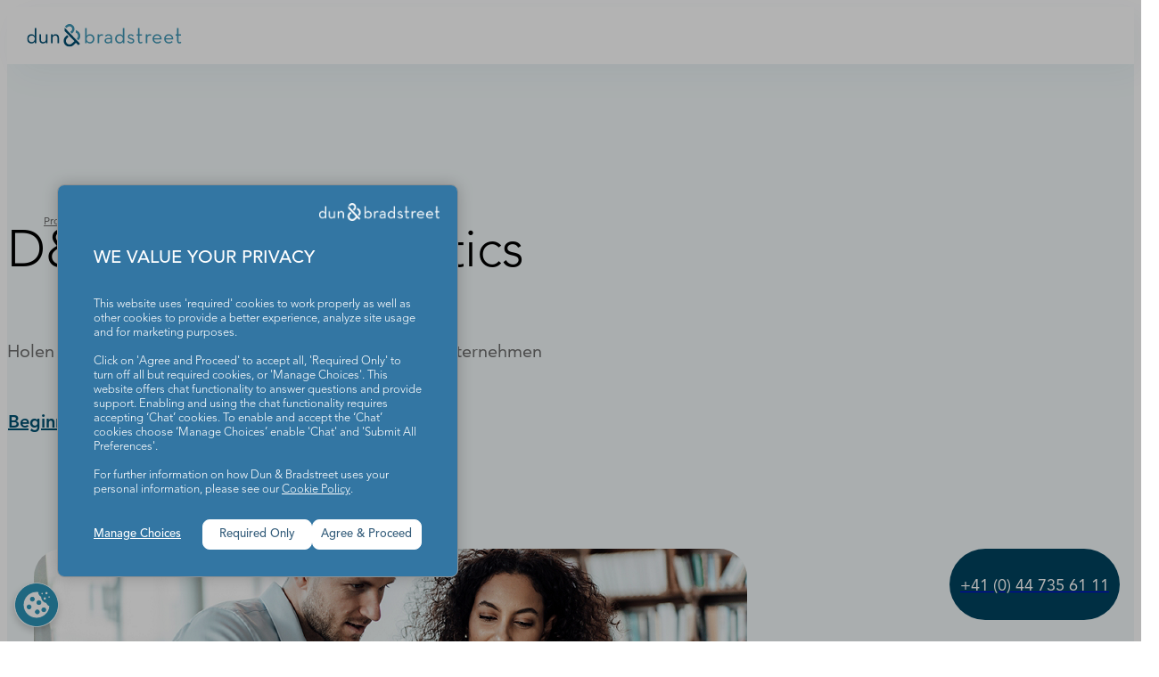

--- FILE ---
content_type: text/css
request_url: https://www.dnb.com/etc.clientlibs/dnb-marketing-website/clientlibs/clientlib-react/resources/static/css/8348.12d0a24c.chunk.css
body_size: 267
content:
.article-plain-text_container__PVgPD{background-color:var(--primary-light-blue-10);overflow:visible;overflow-x:hidden;overflow-x:clip;padding-block-end:3.75rem;padding-block-start:3.75rem;position:relative}@media (min-width:48rem){.article-plain-text_container__PVgPD{padding-block-end:5rem;padding-block-start:5rem}}@media (min-width:64rem){.article-plain-text_container__PVgPD{padding-block-end:6.25rem;padding-block-start:6.25rem}}.article-plain-text_plainTextContainer__VKkab{color:var(--text-gray);font:var(--text-m-body);grid-column-start:span 4;margin-block-end:var(--spacing-6)}@media (min-width:48rem){.article-plain-text_plainTextContainer__VKkab{font:var(--text-l-body);grid-column-start:span 12}}@media (min-width:64rem){.article-plain-text_plainTextContainer__VKkab{font:var(--text-l-body);grid-column-end:11;grid-column-start:3}}.article-plain-text_plainTextContainer__VKkab>*+*{margin-block-start:var(--spacing-6)}.article-plain-text_plainTextContainer__VKkab a{color:var(--primary-dark-blue-1);text-decoration:underline}@media ((hover:hover) and (pointer:fine)){.article-plain-text_plainTextContainer__VKkab a:hover{color:var(--primary-dark-blue-1);text-decoration:none}}.article-plain-text_plainTextContainer__VKkab h1{color:var(--black);font:var(--text-xl-headline-mobile)}@media (min-width:48rem){.article-plain-text_plainTextContainer__VKkab h1{font:var(--text-xl-headline-desktop)}}.article-plain-text_plainTextContainer__VKkab h2{color:var(--black);font:var(--text-l-headline-mobile)}@media (min-width:48rem){.article-plain-text_plainTextContainer__VKkab h2{font:var(--text-l-headline-desktop)}}.article-plain-text_plainTextContainer__VKkab h3{color:var(--black);font:var(--text-m-headline-mobile)}@media (min-width:48rem){.article-plain-text_plainTextContainer__VKkab h3{font:var(--text-m-headline-desktop)}}.article-plain-text_plainTextContainer__VKkab h4{color:var(--black);font:var(--text-s-headline-mobile)}@media (min-width:48rem){.article-plain-text_plainTextContainer__VKkab h4{font:var(--text-s-headline-desktop)}}.article-plain-text_plainTextContainer__VKkab h5{color:var(--black);font:var(--text-xs-headline-mobile)}@media (min-width:48rem){.article-plain-text_plainTextContainer__VKkab h5{font:var(--text-xs-headline-desktop)}}.article-plain-text_plainTextContainer__VKkab h6{color:var(--black);font:var(--text-l-body)}.article-plain-text_plainTextContainer__VKkab ul{list-style-type:disc}.article-plain-text_plainTextContainer__VKkab ol{list-style-type:decimal}.article-plain-text_plainTextContainer__VKkab ol li,.article-plain-text_plainTextContainer__VKkab ul li{margin-block-end:var(--spacing-2);margin-inline-start:var(--spacing-7)}@media (min-width:48rem){.article-plain-text_plainTextContainer__VKkab ol li,.article-plain-text_plainTextContainer__VKkab ul li{margin-block-end:var(--spacing-4)}}.article-plain-text_plainTextContainer__VKkab:has(table){overflow-x:auto}.article-plain-text_plainTextContainer__VKkab table{border-collapse:collapse;font:var(--text-m-body);min-width:44rem;width:100%}.article-plain-text_plainTextContainer__VKkab table td{border:1px solid #ddd;padding:20px}.article-plain-text_plainTextContainer__VKkab table th{padding:20px}.article-plain-text_plainTextContainer__VKkab table th:first-child{border-radius:10px 0 0 0}.article-plain-text_plainTextContainer__VKkab table th:last-child{border-radius:0 10px 0 0}.article-plain-text_plainTextContainer__VKkab table tr:nth-child(2n){background-color:var(--primary-light-blue-10)}.article-plain-text_plainTextContainer__VKkab table tr:nth-child(odd){background-color:var(--white)}.article-plain-text_plainTextContainer__VKkab table tr:hover{background-color:var(--primary-light-blue-40)}.article-plain-text_plainTextContainer__VKkab table th{background-color:var(--primary-dark-blue-2);color:#fff;font:var(--text-l-body);font-size:1.2rem;font-weight:400;padding-bottom:12px;padding-top:12px;text-align:left}
/*# sourceMappingURL=8348.12d0a24c.chunk.css.map*/

--- FILE ---
content_type: application/javascript
request_url: https://www.dnb.com/V17uu8-bmr1zw/O/9guDr6vQeQoWA/3t3uhpQGVJV2pwifLu/ZVpVQG8PAg/Em0MJR/hGNEAB
body_size: 183528
content:
(function(){if(typeof Array.prototype.entries!=='function'){Object.defineProperty(Array.prototype,'entries',{value:function(){var index=0;const array=this;return {next:function(){if(index<array.length){return {value:[index,array[index++]],done:false};}else{return {done:true};}},[Symbol.iterator]:function(){return this;}};},writable:true,configurable:true});}}());(function(){wn();var K0;vFc();cPc();var z2=function(YR){if(YR===undefined||YR==null){return 0;}var sV=YR["replace"](/[\w\s]/gi,'');return sV["length"];};var ME=function(xR,lO){return xR-lO;};var m2=function(){return [];};var xF=function(){return ["\x6c\x65\x6e\x67\x74\x68","\x41\x72\x72\x61\x79","\x63\x6f\x6e\x73\x74\x72\x75\x63\x74\x6f\x72","\x6e\x75\x6d\x62\x65\x72"];};var nV=function(XG){if(XG==null)return -1;try{var cD=0;for(var WR=0;WR<XG["length"];WR++){var rb=XG["charCodeAt"](WR);if(rb<128){cD=cD+rb;}}return cD;}catch(t6){return -2;}};var lD=function(sE,lt){return sE>>>lt|sE<<32-lt;};var KE=function LE(xl,HR){var Y8=LE;while(xl!=AL){switch(xl){case Rm:{var rV=Ug[FP];var XN=ER([],[]);xl=U0;var vN=Ug[w2];var AF=ME(vN.length,gg);}break;case h9:{for(var j2=JF;kV(j2,lE.length);j2++){var TR=zD(lE,j2);var hF=zD(Dt.E0,K8++);pR+=kg(sj,[AE(YC(HN(TR),hF),YC(HN(hF),TR))]);}xl=AL;return pR;}break;case AB:{xl=AL;return [[k8(VD),pC,k8(pC),TN,k8(TN),fg,k8(OR),k8(hO)],[],[],[k8(TN),fg,k8(OR)],[],[k8(pP),T3,k8(gg)],[VD,nP,k8(wN)],[WN,pC,k8(T2)]];}break;case xL:{xl-=Ec;for(var Nt=JF;kV(Nt,wD.length);++Nt){IG()[wD[Nt]]=Q2(ME(Nt,VD))?function(){return A2.apply(this,[Ar,arguments]);}:function(){var fV=wD[Nt];return function(pF,rF,bO,s2){var OD=IO(pF,mb,bO,sb);IG()[fV]=function(){return OD;};return OD;};}();}}break;case X9:{while(kV(cF,DV[bN[JF]])){nN()[DV[cF]]=Q2(ME(cF,RV))?function(){gl=[];LE.call(this,sn,[DV]);return '';}:function(){var DD=DV[cF];var wg=nN()[DD];return function(jD,CO,Ab,OG,WO,vF){if(Fg(arguments.length,JF)){return wg;}var r2=J3(Sk,[T3,CO,Q2(Q2([])),OG,WO,q8]);nN()[DD]=function(){return r2;};return r2;};}();++cF;}xl=AL;}break;case OT:{xl-=Zc;var mg=ER([],[]);var pE=Yb(ME(Bg,YN[ME(YN.length,gg)]),mb);var nG=BV[Gl];var pV=JF;}break;case sn:{var DV=HR[Wh];xl+=vY;var cF=JF;}break;case Ln:{if(kV(bR,MV.length)){do{wt()[MV[bR]]=Q2(ME(bR,nP))?function(){return A2.apply(this,[gw,arguments]);}:function(){var w6=MV[bR];return function(cb,sg,EC){var hG=PP(cb,sg,n8);wt()[w6]=function(){return hG;};return hG;};}();++bR;}while(kV(bR,MV.length));}xl-=Ew;}break;case m9:{xl-=Pm;if(kV(c3,wO.length)){do{I2()[wO[c3]]=Q2(ME(c3,Z2))?function(){return A2.apply(this,[Eh,arguments]);}:function(){var rl=wO[c3];return function(qE,Xl,LR,mN){var vR=Dt.apply(null,[qE,Q2({}),Q2(Q2({})),mN]);I2()[rl]=function(){return vR;};return vR;};}();++c3;}while(kV(c3,wO.length));}}break;case bL:{var wD=HR[Wh];xl=xL;bD(wD[JF]);}break;case Lx:{xl-=B0;return LE(X0,[XN]);}break;case U0:{if(FR(AF,JF)){do{var C6=Yb(ME(ER(AF,dR),YN[ME(YN.length,gg)]),rV.length);var QD=zD(vN,AF);var L3=zD(rV,C6);XN+=kg(sj,[AE(YC(HN(QD),L3),YC(HN(L3),QD))]);AF--;}while(FR(AF,JF));}xl=Lx;}break;case bn:{xl=Vj;var Mg=HR[Rr];var Qt=HR[L0];if(Fg(typeof P8,bb[nP])){P8=xC;}var RR=ER([],[]);AV=ME(Qt,YN[ME(YN.length,gg)]);}break;case Zm:{gl=[xO,fg,JF,gg,wN,k8(B6),qC,k8(RV),TN,JF,k8(kO),WG,k8(WG),qC,VD,k8(TN),n8,JF,k8(Rg),WG,n8,k8(Rg),WG,k8(WG),zG,GP,k8(BD),k8(TN),OR,k8(TN),T3,k8(gg),nP,JF,k8(BD),RV,k8(T3),TN,k8(kO),qC,k8(RV),rR,k8(OR),wN,k8(St),WG,rR,JF,k8(GP),T2,nP,pC,k8(JV),gg,gg,nP,wN,k8(VD),k8(WN),[RV],k8(RV),GP,k8(VO),hC,pP,k8(RV),k8(wN),JF,OR,RV,k8(nP),wN,k8(wN),k8(X3),JF,k8(fg),gg,Z2,k8(fg),Ig,k8(TN),k8(BD),k8(T3),k8(T3),RV,k8(X3),k8(nP),k8(VD),X3,gg,JF,KC,k8(n8),k8(nP),RV,Ig,[T2],fg,k8(rR),T3,OR,k8(WN),TN,VD,k8(mb),rR,k8(GP),JF,JF,Z2,k8(RV),nP,k8(gg),pC,k8(Ig),k8(gg),[JF],k8(qC),X3,q6,[BD],vG,wN,k8(TN),k8(nP),nP,k8(T3),k8(RV),rR,k8(TN),T3,k8(gg),wN,k8(Z2),k8(nP),fg,VD,k8(fg),gg,pP,k8(BD),k8(gg),k8(mb),Ol,VD,k8(Ig),RV,wN,gg,k8(nP),rR,k8(Ig),gg,OR,k8(fg),k8(T3),RV,k8(vG),FP,rR,k8(rR),k8(RV),GP,k8(F2),Ll,k8(VD),k8(xO),[RV],k8(Ag),vG,Ig,k8(X3),GP,k8(VD),BD,pC,k8(wN),nP,gg,OR,k8(T2),k8(BD),fg,T3,k8(wN),k8(RV),BD,k8(wN),RV,k8(T2),BD,k8(gg),k8(VD),k8(wN),k8(VD),TN,k8(rR),gg,pP,k8(BD),k8(T2),T2,RV,nP,BD,JF,gg,k8(gg),nP,VD,k8(fg),mb,k8(fg),T2,k8(wN),k8(RV),OR,k8(B6),H6,xO,VD,[T2],rR,k8(wN),nP,k8(WN),k8(fg),vG,k8(HP),k8(BD),k8(nP),k8(RV),GP,k8(jR),OR,BD,k8(BD),T2,k8(T2),GP,k8(RV),BD,k8(sb),FP,k8(pC),nP,gg,fg,k8(wV),GV,nP,k8(GV),F2,k8(RV),k8(nP),wN,k8(VD),GP,k8(VD),JF,k8(NR),zl,RV,gg,gg,T2,[JF],k8(WG),Ig,q6,[BD],k8(gg),k8(q6),FP,wN,k8(VD),RV,k8(n8),JF,RV,Ig,JF,gg,k8(rR),rR,gg,k8(RV),k8(GP),k8(nP),JF,BD,wN,k8(BD),fg,k8(BD),k8(RV)];xl=AL;}break;case Sh:{var MV=HR[Wh];K6(MV[JF]);xl-=Jc;var bR=JF;}break;case Vj:{while(zE(PR,JF)){if(KR(Mg[bb[RV]],sw[bb[gg]])&&FR(Mg,P8[bb[JF]])){if(ON(P8,xC)){RR+=kg(sj,[AV]);}return RR;}if(Fg(Mg[bb[RV]],sw[bb[gg]])){var db=Ob[P8[Mg[JF]][JF]];var lg=LE(ST,[PR,Q2(gg),vG,db,Mg[gg],ER(AV,YN[ME(YN.length,gg)])]);RR+=lg;Mg=Mg[JF];PR-=A2(Zm,[lg]);}else if(Fg(P8[Mg][bb[RV]],sw[bb[gg]])){var db=Ob[P8[Mg][JF]];var lg=LE.call(null,ST,[PR,Cb,HG,db,JF,ER(AV,YN[ME(YN.length,gg)])]);RR+=lg;PR-=A2(Zm,[lg]);}else{RR+=kg(sj,[AV]);AV+=P8[Mg];--PR;};++Mg;}xl=L7;}break;case rr:{var w2=HR[Wh];xl=Rm;var qD=HR[Jc];var F8=HR[Gj];var dR=HR[g0];}break;case BB:{xl-=Xw;return [[BD,k8(BD),VD,k8(wN),Z2,k8(T2)],[Z2,k8(gg),k8(T2),nP,VD,k8(wN)],[],[],[GP,k8(fg),k8(pC),rR,k8(GP)],[],[],[],[]];}break;case R9:{return [[pP,k8(cC),WN,pC,k8(T2),pP,T3,k8(gg)],[],[q6,k8(nP),gg,k8(TN),fg,RV,wN],[],[],[],[],[OR,k8(TN),fg,k8(OR)],[k8(VD),fg,k8(OR)]];}break;case R:{xl=AL;return [RV,T3,k8(RV),k8(Ig),X3,k8(wN),[gg],gg,k8(TN),VD,k8(GP),rR,k8(pC),k8(rR),OR,k8(fg),k8(pC),[pC],k8(ct),rR,T2,k8(wN),k8(RV),OR,k8(cC),k8(nP),k8(T3),RV,k8(nP),k8(TN),OR,k8(n8),OR,k8(vG),q6,k8(rR),k8(n8),k8(nP),wN,wN,Z2,JF,k8(pC),k8(RV),k8(pC),k8(jR),GV,k8(fg),gg,pP,k8(BD),k8(gg),[gg],k8(FP),OR,n8,JF,pC,k8(T2),nP,k8(Ig),k8(fg),WN,k8(HV),WN,fg,k8(wN),gg,k8(RV),k8(fg),JF,GP,ct,k8(Ig),[JF],k8(T3),Z2,JF,k8(Z2),k8(T3),OR,k8(OR),fg,k8(pP),TN,k8(RV),k8(KC),JF,k8(Z2),k8(wN),k8(wN),k8(OR),GP,k8(BD),n8,k8(P3),Ll,k8(VD),k8(xO),q6,k8(nP),gg,k8(TN),fg,RV,wN,RV,TN,k8(IV),KC,BD,k8(gg),k8(VD),k8(r8),H6,k8(T2),k8(TN),nP,fg,k8(cC),n8,fg,pC,k8(fg),k8(T3),RV,k8(ct),rR,k8(TN),wN,k8(GV),vP,k8(T2),RV,k8(fg),Ig,JF,k8(pP),T3,k8(gg),k8(GV),CG,JF,k8(nP),nP,RV,k8(nP),wN,k8(wN),k8(Z2),Z2,k8(nP),wN,k8(rR),pP,k8(nP),pP,k8(TN),JF,JF,wN,RV,wN,k8(gg),k8(jR),F2,k8(VD),k8(TN),tE,k8(GP),dP,k8(UO),WN,k8(BD),OR,k8(fg),k8(WN),cC,k8(T3),wN,T3,k8(B6),q6,b8,k8(nP),T2,k8(pC),k8(Ig),fg,k8(t3),b8,Ol,VD,k8(Ig),k8(JV),w3,wN,Z2,k8(nP),JF,k8(BD),k8(RV),OR,k8(vG),n8,[JF],k8(GV),FP,rR,k8(rR),k8(T2),T2,[pC],k8(rR),rR,Ig,k8(Ig),GP,k8(vG),ct,k8(RV),BD,k8(fg),TN,k8(KC),WN,pC,k8(T2),pP,T3,k8(gg),k8(RV),BD,k8(Y6),Rg,gg,k8(rR),rR,k8(GP),T2,k8(T2),VD,T3,k8(B6),qO,k8(Ig),TN,k8(Z2),BD,T3,k8(gg),k8(B6),qC,k8(RV),rR,k8(OR),wN,k8(St),RD,nP,k8(t3),zG,nP,wN,k8(fg),TN,JF,fg,k8(fg),k8(fg),nP,TG,k8(fg),k8(BD),k8(Ll),k8(TN),JF,k8(P3),pC,BD,wN,k8(RV),k8(TN),k8(WN),vG,k8(rR),rR,k8(GP),JF,k8(Lt),k8(BD),X3];}break;case pB:{return [OR,k8(GP),wN,gg,TN,k8(GP),k8(RV),OR,gg,k8(nP),k8(fg),pC,JF,GP,JF,k8(NR),Ol,wN,gg,nP,k8(Ol),GP,fg,gg,[wN],gg,n8,k8(OR),JF,hC,k8(wN),k8(cC),q6,[JF],mG,T2,k8(RV),gg,k8(B6),t3,k8(fg),GP,gg,k8(nP),k8(pC),k8(q8),WG,k8(WG),pN,RV,[JF],E6,k8(WN),TN,VD,k8(X3),k8(dF),k8(Z2),rR,k8(OR),wN,k8(zl),KC,k8(gg),wN,k8(T2),TN,k8(pC),wN,T3,k8(WN),k8(fg),k8(BD),X3,k8(OR),rR,k8(GP),k8(pC),k8(TN),rR,k8(Ig),[T3],k8(r8),GP,fg,gg,[wN],k8(n8),k8(nP),RV,Ig,k8(VD),fg,k8(OR),fg,k8(fg),k8(WN),fg,JF,JF,k8(wN),k8(Ol),vG,k8(RV),k8(VD),wN,k8(BD),k8(RV),k8(Ig),fg,k8(RV),GP,k8(jR),[BD],pP,T3,k8(gg),k8(vP),q6,OR,[nP],k8(NR),H6,TN,k8(gg),k8(T2),GP,VD,k8(BD),k8(pC),OR,k8(CG),vP,k8(GP),pP,gg,k8(TN),wN,k8(BD),k8(rR),[BD],fg,gg,Z2,k8(RV),nP,k8(pC),k8(BD),GP,k8(GP),k8(gg),k8(fg),rR,k8(Ll),fg,zl,k8(zl),rR,NR,k8(qC),fg,rR,[T3],k8(Ig),mb,RV,k8(rR),TN,k8(pC),TN,k8(OR),BD,GP,JF,k8(pC),k8(nP),k8(T3),k8(RV),rR,k8(TN),T3,k8(gg),k8(Lt),F6,k8(VD),WN,k8(WN),n8,k8(X3),GP,k8(VD),BD,pC,gg,VD,k8(wN),k8(pC),k8(gg),k8(BD),GP,k8(rR),BD,k8(Ll),vG,TN,pC,k8(Z2)];}break;case X0:{var j8=HR[Wh];xl+=rm;Dt=function(g6,TD,dV,nt){return LE.apply(this,[fr,arguments]);};return Mt(j8);}break;case th:{var vV=HR[Wh];IO=function(AR,Cl,HE,n3){return LE.apply(this,[Eh,arguments]);};return bD(vV);}break;case L7:{return RR;}break;case M0:{while(kV(pV,nG.length)){var ql=zD(nG,pV);var zR=zD(IO.wX,pE++);mg+=kg(sj,[YC(AE(HN(ql),HN(zR)),AE(ql,zR))]);pV++;}return mg;}break;case Wn:{xl=AL;return [wN,k8(TN),VD,VD,k8(OR),gg,Ig,k8(wN),k8(Ol),vG,k8(RV),k8(VD),wN,k8(BD),k8(rR),fg,T3,k8(qC),JF,RV,OR,k8(T2),JF,Z2,k8(nP),k8(pC),k8(nP),TN,RV,k8(nP),k8(TN),OR,k8(n8),OR,EN,k8(RV),gg,k8(wN),k8(RV),k8(Ll),sb,k8(OR),VD,T3,k8(Z2),pP,k8(nP),T2,k8(TN),fg,k8(wN),k8(pC),pP,JF,k8(pP),T3,k8(gg),wN,k8(GP),T3,k8(RV),k8(nP),[RV],k8(gg),k8(GP),gg,TN,k8(Z2),k8(wN),Z2,k8(pC),nP,fg,k8(Y6),Zb,k8(Ig),VD,wN,k8(pC),nP,k8(rR),wN,k8(nP),rR,k8(rR),k8(Lt),KC,k8(wN),T3,k8(n8),wN,k8(nP),Ig,k8(OR),fg,k8(fg),k8(pC),nP,WN,k8(HV),vG,k8(rR),rR,k8(GP),RV,T2,k8(pC),VD,[JF],k8(cC),OR,Ig,gg,T2,Z2,k8(nP),k8(RV),VD,[gg],k8(wV),FP,pC,k8(RV),gg,Z2,k8(BD),k8(nP),k8(T3),RV,k8(nP),rR,k8(GP),Ll,JF,k8(T2),wN,k8(BD),k8(hO),F2,Ol,OR,RV,k8(Z2),k8(St),b8,Ol,VD,k8(Ig),k8(JV),w3,wN,k8(n8),X3,k8(fg),k8(RV),GP,k8(wV),FP,k8(pC),nP,T2,k8(BD),Ig,JF,k8(sb),b8,k8(nP),T2,k8(pC),k8(Ig),fg,k8(k6),FP,rR,k8(rR),k8(pC),VD,[JF],WN,BD,k8(Z2),T2,Z2,k8(ct),WN,k8(OR),k8(hO),zG,VD,nP,k8(t3),P3,F2,VD,k8(fg),k8(RV),OR,k8(wN),nP,VO,k8(WG),T2,NE,pP,k8(X3),k8(GV),k8(RV),GP,k8(wV),vG,k8(RV),gg,k8(NR),GV,T3,k8(RV),k8(nP),gg,VD,k8(NR),TN,TN,VD,k8(X3),Ig,k8(n8),k8(nP),VD,k8(RV),TN,k8(q6),RV,k8(OR),fg,WN,JF,fg,k8(UO),wV,k8(gg),JF,k8(VD),k8(RV),OR,k8(TN),T3,k8(gg),k8(mb),k8(pC),OR,k8(VD),WN,k8(WN),k8(Ol),GV,k8(fg),gg,pP,k8(BD),k8(gg),wN,pP,VD,[gg],k8(zl),k8(sD),nP,pC];}break;case nm:{var wO=HR[Wh];Mt(wO[JF]);var c3=JF;xl=m9;}break;case ST:{var PR=HR[Wh];var NN=HR[Jc];var LV=HR[Gj];xl+=tw;var P8=HR[g0];}break;case Gj:{xl+=Jm;Ob=[[k8(Ig),RV,wN,wN],[k8(nP),k8(pC),VD,T3],[pP,VD,k8(nP)]];}break;case Eh:{var Bg=HR[Wh];var qG=HR[Jc];var Gl=HR[Gj];var Rt=HR[g0];xl+=Um;}break;case fr:{var fR=HR[Wh];var NV=HR[Jc];var rg=HR[Gj];var cV=HR[g0];var pR=ER([],[]);var K8=Yb(ME(cV,YN[ME(YN.length,gg)]),OR);xl+=O9;var lE=Ug[fR];}break;}}};var kV=function(YV,DP){return YV<DP;};var GG=function(vg){return sw["unescape"](sw["encodeURIComponent"](vg));};var H2=function(LC,Q3){return LC/Q3;};var t8=function xg(Vl,v6){'use strict';var JR=xg;switch(Vl){case nm:{var Lg=function(hg,GD){YN.push(v3);if(Q2(Pl)){for(var Qg=JF;kV(Qg,tV[RV]);++Qg){if(kV(Qg,jR)||Fg(Qg,tV[nP])||Fg(Qg,q6)||Fg(Qg,K0[Kx()[YE(gg)](pC,Ol,X5,Fs,Z2,RV)]())){TJ[Qg]=k8(gg);}else{TJ[Qg]=Pl[Xf()[n5(JF)](TK,xZ,TN)];Pl+=sw[WH()[JI(T2)].call(null,Pz,Ps,gg,Rp)][Xf()[n5(mb)](EA,vG,pN)](Qg);}}}var ZA=WH()[JI(pC)](ms,VO,vP,KC);for(var BM=JF;kV(BM,hg[Xf()[n5(JF)].call(null,TK,xZ,OR)]);BM++){var TZ=hg[I2()[pA(RV)](Zb,fg,VD,KM)](BM);var hs=YC(kS(GD,T2),K0[Xf()[n5(WN)].call(null,YH,b8,qC)]());GD*=tV[pC];GD&=K0[WH()[JI(rR)](Ml,OR,jR,wV)]();GD+=tV[wN];GD&=tV[T3];var FA=TJ[hg[KR(typeof IG()[FH(JF)],'undefined')?IG()[FH(X3)](lz,k6,wp,Q2(Q2({}))):IG()[FH(VD)](rH,fz,Up,hf)](BM)];if(Fg(typeof TZ[IG()[FH(OR)](FX,n8,FP,TN)],Xf()[n5(GP)](Oc,pP,jR))){var xs=TZ[IG()[FH(OR)].call(null,FX,Q2(Q2(gg)),FP,Ol)](JF);if(FR(xs,jR)&&kV(xs,AA)){FA=TJ[xs];}}if(FR(FA,JF)){var CJ=Yb(hs,Pl[Xf()[n5(JF)](TK,xZ,fg)]);FA+=CJ;FA%=Pl[Xf()[n5(JF)].apply(null,[TK,xZ,jR])];TZ=Pl[FA];}ZA+=TZ;}var qz;return YN.pop(),qz=ZA,qz;};var FM=function(Z4){var wz=[0x428a2f98,0x71374491,0xb5c0fbcf,0xe9b5dba5,0x3956c25b,0x59f111f1,0x923f82a4,0xab1c5ed5,0xd807aa98,0x12835b01,0x243185be,0x550c7dc3,0x72be5d74,0x80deb1fe,0x9bdc06a7,0xc19bf174,0xe49b69c1,0xefbe4786,0x0fc19dc6,0x240ca1cc,0x2de92c6f,0x4a7484aa,0x5cb0a9dc,0x76f988da,0x983e5152,0xa831c66d,0xb00327c8,0xbf597fc7,0xc6e00bf3,0xd5a79147,0x06ca6351,0x14292967,0x27b70a85,0x2e1b2138,0x4d2c6dfc,0x53380d13,0x650a7354,0x766a0abb,0x81c2c92e,0x92722c85,0xa2bfe8a1,0xa81a664b,0xc24b8b70,0xc76c51a3,0xd192e819,0xd6990624,0xf40e3585,0x106aa070,0x19a4c116,0x1e376c08,0x2748774c,0x34b0bcb5,0x391c0cb3,0x4ed8aa4a,0x5b9cca4f,0x682e6ff3,0x748f82ee,0x78a5636f,0x84c87814,0x8cc70208,0x90befffa,0xa4506ceb,0xbef9a3f7,0xc67178f2];var gS=0x6a09e667;var DH=0xbb67ae85;var mW=0x3c6ef372;var dz=0xa54ff53a;var Pf=0x510e527f;var mz=0x9b05688c;var lJ=0x1f83d9ab;var RM=0x5be0cd19;var kW=GG(Z4);var jS=kW["length"]*8;kW+=sw["String"]["fromCharCode"](0x80);var Zl=kW["length"]/4+2;var kp=sw["Math"]["ceil"](Zl/16);var ZW=new (sw["Array"])(kp);for(var Gp=0;Gp<kp;Gp++){ZW[Gp]=new (sw["Array"])(16);for(var Gf=0;Gf<16;Gf++){ZW[Gp][Gf]=kW["charCodeAt"](Gp*64+Gf*4)<<24|kW["charCodeAt"](Gp*64+Gf*4+1)<<16|kW["charCodeAt"](Gp*64+Gf*4+2)<<8|kW["charCodeAt"](Gp*64+Gf*4+3)<<0;}}var O5=jS/sw["Math"]["pow"](2,32);ZW[kp-1][14]=sw["Math"]["floor"](O5);ZW[kp-1][15]=jS;for(var Qp=0;Qp<kp;Qp++){var IJ=new (sw["Array"])(64);var Df=gS;var fA=DH;var EK=mW;var gQ=dz;var GK=Pf;var ZZ=mz;var jf=lJ;var R4=RM;for(var kA=0;kA<64;kA++){var Ns=void 0,nS=void 0,OH=void 0,mH=void 0,Fq=void 0,Q5=void 0;if(kA<16)IJ[kA]=ZW[Qp][kA];else{Ns=lD(IJ[kA-15],7)^lD(IJ[kA-15],18)^IJ[kA-15]>>>3;nS=lD(IJ[kA-2],17)^lD(IJ[kA-2],19)^IJ[kA-2]>>>10;IJ[kA]=IJ[kA-16]+Ns+IJ[kA-7]+nS;}nS=lD(GK,6)^lD(GK,11)^lD(GK,25);OH=GK&ZZ^~GK&jf;mH=R4+nS+OH+wz[kA]+IJ[kA];Ns=lD(Df,2)^lD(Df,13)^lD(Df,22);Fq=Df&fA^Df&EK^fA&EK;Q5=Ns+Fq;R4=jf;jf=ZZ;ZZ=GK;GK=gQ+mH>>>0;gQ=EK;EK=fA;fA=Df;Df=mH+Q5>>>0;}gS=gS+Df;DH=DH+fA;mW=mW+EK;dz=dz+gQ;Pf=Pf+GK;mz=mz+ZZ;lJ=lJ+jf;RM=RM+R4;}return [gS>>24&0xff,gS>>16&0xff,gS>>8&0xff,gS&0xff,DH>>24&0xff,DH>>16&0xff,DH>>8&0xff,DH&0xff,mW>>24&0xff,mW>>16&0xff,mW>>8&0xff,mW&0xff,dz>>24&0xff,dz>>16&0xff,dz>>8&0xff,dz&0xff,Pf>>24&0xff,Pf>>16&0xff,Pf>>8&0xff,Pf&0xff,mz>>24&0xff,mz>>16&0xff,mz>>8&0xff,mz&0xff,lJ>>24&0xff,lJ>>16&0xff,lJ>>8&0xff,lJ&0xff,RM>>24&0xff,RM>>16&0xff,RM>>8&0xff,RM&0xff];};var CM=function(){var Az=Tq();var RS=-1;if(Az["indexOf"]('Trident/7.0')>-1)RS=11;else if(Az["indexOf"]('Trident/6.0')>-1)RS=10;else if(Az["indexOf"]('Trident/5.0')>-1)RS=9;else RS=0;return RS>=9;};var RJ=function(){var AI=Kz();var vz=sw["Object"]["prototype"]["hasOwnProperty"].call(sw["Navigator"]["prototype"],'mediaDevices');var bA=sw["Object"]["prototype"]["hasOwnProperty"].call(sw["Navigator"]["prototype"],'serviceWorker');var lU=! !sw["window"]["browser"];var tW=typeof sw["ServiceWorker"]==='function';var IW=typeof sw["ServiceWorkerContainer"]==='function';var GH=typeof sw["frames"]["ServiceWorkerRegistration"]==='function';var NH=sw["window"]["location"]&&sw["window"]["location"]["protocol"]==='http:';var DM=AI&&(!vz||!bA||!tW||!lU||!IW||!GH)&&!NH;return DM;};var Kz=function(){var Ul=Tq();var YJ=/(iPhone|iPad).*AppleWebKit(?!.*(Version|CriOS))/i["test"](Ul);var JW=sw["navigator"]["platform"]==='MacIntel'&&sw["navigator"]["maxTouchPoints"]>1&&/(Safari)/["test"](Ul)&&!sw["window"]["MSStream"]&&typeof sw["navigator"]["standalone"]!=='undefined';return YJ||JW;};var ZI=function(VK){var Cq=sw["Math"]["floor"](sw["Math"]["random"]()*100000+10000);var Wf=sw["String"](VK*Cq);var WI=0;var PU=[];var NQ=Wf["length"]>=18?true:false;while(PU["length"]<6){PU["push"](sw["parseInt"](Wf["slice"](WI,WI+2),10));WI=NQ?WI+3:WI+2;}var rM=vf(PU);return [Cq,rM];};var As=function(s5){if(s5===null||s5===undefined){return 0;}var NI=function FJ(nH){return s5["toLowerCase"]()["includes"](nH["toLowerCase"]());};var d4=0;(IQ&&IQ["fields"]||[])["some"](function(Jp){var Pp=Jp["type"];var Hq=Jp["labels"];if(Hq["some"](NI)){d4=SZ[Pp];if(Jp["extensions"]&&Jp["extensions"]["labels"]&&Jp["extensions"]["labels"]["some"](function(bM){return s5["toLowerCase"]()["includes"](bM["toLowerCase"]());})){d4=SZ[Jp["extensions"]["type"]];}return true;}return false;});return d4;};var MM=function(Bq){if(Bq===undefined||Bq==null){return false;}var zp=function nM(fp){return Bq["toLowerCase"]()===fp["toLowerCase"]();};return qM["some"](zp);};var Xs=function(QQ){try{var Nf=new (sw["Set"])(sw["Object"]["values"](SZ));return QQ["split"](';')["some"](function(gU){var dq=gU["split"](',');var VI=sw["Number"](dq[dq["length"]-1]);return Nf["has"](VI);});}catch(AQ){return false;}};var pW=function(ES){var DZ='';var cQ=0;if(ES==null||sw["document"]["activeElement"]==null){return A2(kT,["elementFullId",DZ,"elementIdType",cQ]);}var TH=['id','name','for','placeholder','aria-label','aria-labelledby'];TH["forEach"](function(ks){if(!ES["hasAttribute"](ks)||DZ!==''&&cQ!==0){return;}var NJ=ES["getAttribute"](ks);if(DZ===''&&(NJ!==null||NJ!==undefined)){DZ=NJ;}if(cQ===0){cQ=As(NJ);}});return A2(kT,["elementFullId",DZ,"elementIdType",cQ]);};var Tf=function(II){var B4;if(II==null){B4=sw["document"]["activeElement"];}else B4=II;if(sw["document"]["activeElement"]==null)return -1;var dp=B4["getAttribute"]('name');if(dp==null){var JA=B4["getAttribute"]('id');if(JA==null)return -1;else return nV(JA);}return nV(dp);};var Tp=function(xM){var wI=-1;var QW=[];if(! !xM&&typeof xM==='string'&&xM["length"]>0){var zz=xM["split"](';');if(zz["length"]>1&&zz[zz["length"]-1]===''){zz["pop"]();}wI=sw["Math"]["floor"](sw["Math"]["random"]()*zz["length"]);var bS=zz[wI]["split"](',');for(var qp in bS){if(!sw["isNaN"](bS[qp])&&!sw["isNaN"](sw["parseInt"](bS[qp],10))){QW["push"](bS[qp]);}}}else{var jp=sw["String"](LM(1,5));var EI='1';var UU=sw["String"](LM(20,70));var pq=sw["String"](LM(100,300));var QI=sw["String"](LM(100,300));QW=[jp,EI,UU,pq,QI];}return [wI,QW];};var vM=function(nQ,P4){var PS=typeof nQ==='string'&&nQ["length"]>0;var wZ=!sw["isNaN"](P4)&&(sw["Number"](P4)===-1||jz()<sw["Number"](P4));if(!(PS&&wZ)){return false;}var HW='^([a-fA-F0-9]{31,32})$';return nQ["search"](HW)!==-1;};var GS=function(bs,cI,TM){var NA;do{NA=DK(Ar,[bs,cI]);}while(Fg(Yb(NA,TM),JF));return NA;};var ZQ=function(lp){YN.push(P3);var ZJ=Kz(lp);var J4=sw[wt()[DA(Ig)].call(null,tA,UW,JV)][wt()[DA(BD)](BI,mJ,rR)][KR(typeof TI()[zI(gg)],'undefined')?TI()[zI(JF)](Ig,VJ,P5,w3,jR):TI()[zI(pC)](Hz,dM,hZ,r8,Q2(Q2(JF)))].call(sw[WH()[JI(k6)](YH,Q2(Q2(JF)),E6,k6)][wt()[DA(BD)](BI,mJ,xO)],KR(typeof wt()[DA(F2)],ER([],[][[]]))?wt()[DA(vP)].call(null,ZH,gA,P5):wt()[DA(nP)](XW,SM,Ig));var wQ=sw[KR(typeof wt()[DA(H6)],ER('',[][[]]))?wt()[DA(Ig)](tA,UW,Rp):wt()[DA(nP)].call(null,Hf,FK,Q2(Q2([])))][wt()[DA(BD)](BI,mJ,GV)][TI()[zI(JF)].apply(null,[Ig,VJ,P5,HG,VO])].call(sw[WH()[JI(k6)](YH,YI,TN,k6)][wt()[DA(BD)](BI,mJ,Q2(gg))],IG()[FH(Ll)].apply(null,[BU,Q2(Q2({})),Ll,VO]));var lW=Q2(Q2(sw[wt()[DA(T2)](B6,tK,JV)][KR(typeof WH()[JI(mb)],'undefined')?WH()[JI(UO)].call(null,fH,NE,q6,OI):WH()[JI(gg)].call(null,cH,NZ,gg,Wz)]));var rs=Fg(typeof sw[wt()[DA(hC)](tH,Z2,Ag)],Fg(typeof Xf()[n5(T2)],ER([],[][[]]))?Xf()[n5(wN)].call(null,Lf,O4,fz):Xf()[n5(GP)].call(null,mK,pP,SH));var US=Fg(typeof sw[KR(typeof wt()[DA(WN)],ER('',[][[]]))?wt()[DA(Ag)](W4,r8,UO):wt()[DA(nP)].apply(null,[jI,Z2,b8])],Xf()[n5(GP)](mK,pP,UO));var fU=Fg(typeof sw[Kx()[YE(fg)].call(null,T3,q6,IS,Q2(Q2([])),pP,xO)][Fg(typeof Xf()[n5(NR)],'undefined')?Xf()[n5(wN)](Zb,nI,Q2(Q2({}))):Xf()[n5(QA)](PA,GW,GP)],Xf()[n5(GP)].call(null,mK,pP,F2));var Np=sw[wt()[DA(T2)](B6,tK,HG)][IG()[FH(GV)](Sz,pN,CG,wV)]&&Fg(sw[wt()[DA(T2)](B6,tK,F6)][IG()[FH(GV)].call(null,Sz,pC,CG,GV)][TI()[zI(fg)].apply(null,[T2,bz,cs,VO,B6])],wt()[DA(HP)].apply(null,[Zq,dF,Ps]));var Is=ZJ&&(Q2(J4)||Q2(wQ)||Q2(rs)||Q2(lW)||Q2(US)||Q2(fU))&&Q2(Np);var fs;return YN.pop(),fs=Is,fs;};var Ss=function(SW){var gp;YN.push(Cb);return gp=Jl()[KR(typeof wt()[DA(KC)],ER('',[][[]]))?wt()[DA(wV)](b5,tE,F6):wt()[DA(nP)](kq,t4,Q2(gg))](function VW(nK){YN.push(pN);while(gg)switch(nK[wt()[DA(CG)].call(null,XH,WN,w3)]=nK[IG()[FH(FP)](nU,OR,b8,Q2(JF))]){case JF:if(JS(IG()[FH(IV)](rW,HG,T2,k6),sw[wt()[DA(dF)].apply(null,[G5,pN,pP])])){nK[IG()[FH(FP)](nU,Q2(Q2({})),b8,Q2(JF))]=RV;break;}{var jq;return jq=nK[I2()[pA(NR)].call(null,w4,Z2,ct,L4)](Xf()[n5(IV)](Pq,zf,X3),null),YN.pop(),jq;}case RV:{var kz;return kz=nK[I2()[pA(NR)].call(null,w4,Rg,k6,L4)](Xf()[n5(IV)].apply(null,[Pq,zf,qQ]),sw[wt()[DA(dF)].call(null,G5,pN,Q2(Q2(gg)))][IG()[FH(IV)](rW,Q2(Q2([])),T2,fz)][dW()[dH(OR)].apply(null,[mb,hC,wV,P3,q4,Lz])](SW)),YN.pop(),kz;}case nP:case wt()[DA(UO)](Zs,MZ,GV):{var sU;return sU=nK[Fg(typeof WH()[JI(HP)],ER([],[][[]]))?WH()[JI(gg)](cq,E6,mJ,tE):WH()[JI(GV)](IU,FP,IV,Ol)](),YN.pop(),sU;}}YN.pop();},null,null,null,sw[IG()[FH(NR)](OW,H6,pP,Ps)]),YN.pop(),gp;};var Dq=function(){if(Q2(Jc)){}else if(Q2([])){}else if(Q2(Q2(Wh))){}else if(Q2(Q2([]))){return function EJ(cM){YN.push(Hs);var AU=sw[KR(typeof WH()[JI(F2)],ER([],[][[]]))?WH()[JI(OR)].call(null,Wr,dP,fg,zl):WH()[JI(gg)].call(null,vA,HP,n8,lQ)](Tq());var dU=sw[Fg(typeof WH()[JI(MS)],ER([],[][[]]))?WH()[JI(gg)](cU,Q2(Q2({})),JF,tS):WH()[JI(OR)].call(null,Wr,mJ,Ol,zl)](cM[I2()[pA(DS)].apply(null,[St,HV,Q2({}),Yx])]);var KW;return KW=Rq(ER(AU,dU))[J5()[DJ(T2)].apply(null,[Ws,JM,H6,T2])](),YN.pop(),KW;};}else{}};var I5=function(){YN.push(fI);try{var Fz=YN.length;var rQ=Q2(Q2(Wh));var cA=D5();var XS=FU()[Xf()[n5(HG)](hh,QU,HG)](new (sw[I2()[pA(H6)].call(null,JM,JV,BI,WT)])(Fg(typeof Xf()[n5(GP)],ER([],[][[]]))?Xf()[n5(wN)](UA,nP,rR):Xf()[n5(MS)].call(null,Kk,gs,VD),wt()[DA(b8)](bQ,Us,cC)),nN()[HA(X3)](MS,RV,mJ,LU,hC,w3));var B5=D5();var Aq=ME(B5,cA);var U5;return U5=A2(kT,[I2()[pA(wV)](vS,Q2(Q2([])),hC,WU),XS,wt()[DA(JV)].apply(null,[A4,QA,zG]),Aq]),YN.pop(),U5;}catch(XJ){YN.splice(ME(Fz,gg),Infinity,fI);var sJ;return YN.pop(),sJ={},sJ;}YN.pop();};var FU=function(){YN.push(EQ);var KS=sw[IG()[FH(wV)].apply(null,[xU,cC,IA,DS])][WH()[JI(sb)](cH,Q2(JF),hC,wN)]?sw[IG()[FH(wV)].call(null,xU,Q2(Q2({})),IA,vG)][WH()[JI(sb)](cH,YI,r8,wN)]:k8(tV[gg]);var Kl=sw[IG()[FH(wV)](xU,zG,IA,vG)][J5()[DJ(pP)](D4,RU,sb,pP)]?sw[IG()[FH(wV)].apply(null,[xU,TN,IA,Q2(Q2([]))])][J5()[DJ(pP)].apply(null,[D4,RU,mG,pP])]:k8(tV[gg]);var k5=sw[wt()[DA(dF)](Sr,pN,zl)][TI()[zI(GP)](fg,cW,Ll,mb,wN)]?sw[wt()[DA(dF)](Sr,pN,Q2(Q2(JF)))][Fg(typeof TI()[zI(pP)],'undefined')?TI()[zI(pC)](BJ,Z5,bZ,fz,tE):TI()[zI(GP)].call(null,fg,cW,Ll,l5,X3)]:k8(gg);var BK=sw[wt()[DA(dF)].call(null,Sr,pN,Q2(Q2(gg)))][dW()[dH(n8)].call(null,TN,P5,xO,wV,Bs,JZ)]?sw[wt()[DA(dF)](Sr,pN,q6)][Fg(typeof dW()[dH(T3)],'undefined')?dW()[dH(nP)](dI,mJ,Q2([]),b8,jW,lA):dW()[dH(n8)](TN,VO,tI,Y6,Bs,JZ)]():k8(tV[gg]);var PK=sw[wt()[DA(dF)].call(null,Sr,pN,t3)][Kx()[YE(GP)].apply(null,[pP,Zb,k4,hf,HP,UM])]?sw[wt()[DA(dF)](Sr,pN,P3)][Kx()[YE(GP)](pP,P5,k4,Q2(gg),dF,UM)]:k8(gg);var gI=k8(gg);var qH=[WH()[JI(pC)](LZ,SH,mJ,KC),gI,dW()[dH(rR)](nP,TG,FP,B6,nf,k4),DK(Qh,[]),DK(cc,[]),DK(jr,[]),DK(wm,[]),DK(sn,[]),DK(RB,[]),KS,Kl,k5,BK,PK];var wf;return wf=qH[Xf()[n5(ct)](MA,l5,RV)](WH()[JI(WN)](xI,zG,Q2(Q2({})),lS)),YN.pop(),wf;};var U4=function(){var BS;YN.push(ZU);return BS=DK(L0,[sw[wt()[DA(T2)].call(null,xB,tK,TG)]]),YN.pop(),BS;};var qf=function(){YN.push(DI);var BH=[ds,wH];var Ql=sI(VU);if(KR(Ql,Q2(Jc))){try{var dJ=YN.length;var v5=Q2({});var vK=sw[wt()[DA(WA)].call(null,Jj,fZ,mJ)](Ql)[dW()[dH(wN)].call(null,wN,qQ,xO,hO,KC,UI)](Fg(typeof Xf()[n5(CG)],ER([],[][[]]))?Xf()[n5(wN)](xQ,hU,JV):Xf()[n5(mJ)].call(null,px,HP,Rp));if(FR(vK[Xf()[n5(JF)](fW,xZ,FP)],pC)){var Lp=sw[Fg(typeof Xf()[n5(cC)],ER('',[][[]]))?Xf()[n5(wN)](Vp,I4,E6):Xf()[n5(pP)].apply(null,[Th,Fp,UO])](vK[RV],pP);Lp=sw[IG()[FH(vG)].apply(null,[Hc,RD,Zb,q8])](Lp)?ds:Lp;BH[JF]=Lp;}}catch(RA){YN.splice(ME(dJ,gg),Infinity,DI);}}var Iq;return YN.pop(),Iq=BH,Iq;};var F5=function(){YN.push(Jf);var IZ=[k8(gg),k8(K0[TI()[zI(gg)](nP,SQ,c4,l5,B6)]())];var Xp=sI(x4);if(KR(Xp,Q2([]))){try{var kU=YN.length;var JU=Q2(Jc);var np=sw[wt()[DA(WA)](MX,fZ,B6)](Xp)[Fg(typeof dW()[dH(T2)],'undefined')?dW()[dH(nP)].call(null,EA,SH,VD,T3,zQ,BA):dW()[dH(wN)](wN,Zb,Q2(Q2(JF)),hf,KC,Yf)](Xf()[n5(mJ)].call(null,Cm,HP,b8));if(FR(np[KR(typeof Xf()[n5(KC)],ER([],[][[]]))?Xf()[n5(JF)](GI,xZ,T2):Xf()[n5(wN)](w5,Ff,vG)],pC)){var Vf=sw[Xf()[n5(pP)](nr,Fp,BI)](np[gg],K0[KR(typeof WH()[JI(NE)],ER([],[][[]]))?WH()[JI(w3)](jA,WN,Q2(gg),H5):WH()[JI(gg)](VM,EN,E6,zS)]());var mI=sw[Xf()[n5(pP)](nr,Fp,IV)](np[tV[KC]],tV[vG]);Vf=sw[KR(typeof IG()[FH(X3)],ER([],[][[]]))?IG()[FH(vG)](pT,JF,Zb,Ps):IG()[FH(VD)](M5,Y6,rR,hC)](Vf)?k8(gg):Vf;mI=sw[Fg(typeof IG()[FH(HP)],ER('',[][[]]))?IG()[FH(VD)](Uz,Q2(Q2(gg)),RQ,sb):IG()[FH(vG)].apply(null,[pT,tE,Zb,P3])](mI)?k8(tV[gg]):mI;IZ=[mI,Vf];}}catch(sl){YN.splice(ME(kU,gg),Infinity,Jf);}}var Mp;return YN.pop(),Mp=IZ,Mp;};var qZ=function(){YN.push(xq);var H4=Fg(typeof WH()[JI(rR)],'undefined')?WH()[JI(gg)](Xq,b8,dP,vU):WH()[JI(pC)].apply(null,[zs,Q2(gg),Fs,KC]);var pI=sI(x4);if(pI){try{var Xz=YN.length;var EM=Q2(Q2(Wh));var qU=sw[wt()[DA(WA)](UT,fZ,FP)](pI)[dW()[dH(wN)](wN,zG,pN,EN,KC,PJ)](Xf()[n5(mJ)](O,HP,KC));H4=qU[JF];}catch(cS){YN.splice(ME(Xz,gg),Infinity,xq);}}var SI;return YN.pop(),SI=H4,SI;};var Yz=function(){YN.push(xO);var tq=sI(x4);if(tq){try{var nz=YN.length;var AW=Q2(Jc);var YU=sw[KR(typeof wt()[DA(HV)],'undefined')?wt()[DA(WA)](Ap,fZ,kO):wt()[DA(nP)].call(null,gK,N4,QA)](tq)[dW()[dH(wN)].call(null,wN,Z2,Rg,xO,KC,cs)](KR(typeof Xf()[n5(RV)],'undefined')?Xf()[n5(mJ)](Eq,HP,Ll):Xf()[n5(wN)](S5,VM,w3));if(FR(YU[Xf()[n5(JF)].call(null,jR,xZ,kO)],T2)){var qI=sw[Xf()[n5(pP)](Cn,Fp,hO)](YU[BD],pP);var OQ;return OQ=sw[IG()[FH(vG)](Kf,RD,Zb,NE)](qI)||Fg(qI,k8(K0[TI()[zI(gg)].call(null,nP,hq,c4,X3,xO)]()))?k8(gg):qI,YN.pop(),OQ;}}catch(zH){YN.splice(ME(nz,gg),Infinity,xO);var EW;return YN.pop(),EW=k8(gg),EW;}}var CS;return YN.pop(),CS=k8(gg),CS;};var Wl=function(){YN.push(fH);var T4=sI(x4);if(T4){try{var pM=YN.length;var gZ=Q2({});var HQ=sw[Fg(typeof wt()[DA(r8)],ER([],[][[]]))?wt()[DA(nP)].apply(null,[xS,VA,Q2({})]):wt()[DA(WA)].call(null,dB,fZ,BD)](T4)[dW()[dH(wN)](wN,Lt,Ig,Ps,KC,Jz)](Xf()[n5(mJ)](zm,HP,Q2(JF)));if(Fg(HQ[Xf()[n5(JF)](DW,xZ,WN)],K0[wt()[DA(sD)].apply(null,[Mq,rA,Q2({})])]())){var N5;return YN.pop(),N5=HQ[T3],N5;}}catch(wU){YN.splice(ME(pM,gg),Infinity,fH);var vQ;return YN.pop(),vQ=null,vQ;}}var gH;return YN.pop(),gH=null,gH;};var Js=function(QS,R5){YN.push(xK);for(var cZ=JF;kV(cZ,R5[Xf()[n5(JF)].apply(null,[PZ,xZ,Q2({})])]);cZ++){var Os=R5[cZ];Os[I2()[pA(TN)].call(null,HP,k6,cC,K5)]=Os[I2()[pA(TN)](HP,r8,Ll,K5)]||Q2([]);Os[Kx()[YE(JF)](Z2,nP,qq,HG,H6,Cp)]=Q2(Q2(Jc));if(JS(IG()[FH(TN)](j7,Y6,cC,zl),Os))Os[nN()[HA(gg)].apply(null,[Ag,T2,ct,LJ,AM,Q2(Q2([]))])]=Q2(Q2([]));sw[wt()[DA(Ig)](Vp,UW,MS)][nN()[HA(JF)].call(null,vG,Ig,RV,wK,Ag,gg)](QS,jZ(Os[Xf()[n5(mG)].apply(null,[qA,BI,hO])]),Os);}YN.pop();};var q5=function(vZ,TU,fS){YN.push(jJ);if(TU)Js(vZ[KR(typeof wt()[DA(Lt)],ER([],[][[]]))?wt()[DA(BD)](HU,mJ,cC):wt()[DA(nP)](Oz,GJ,nP)],TU);if(fS)Js(vZ,fS);sw[wt()[DA(Ig)].call(null,wc,UW,pP)][Fg(typeof nN()[HA(Ig)],ER(WH()[JI(pC)](pH,Q2(Q2(JF)),St,KC),[][[]]))?nN()[HA(RV)].apply(null,[vG,rA,OR,RU,hH,t3]):nN()[HA(JF)].apply(null,[cC,Ig,sb,N4,Ag,Ag])](vZ,wt()[DA(BD)](HU,mJ,jR),A2(kT,[Fg(typeof nN()[HA(TN)],'undefined')?nN()[HA(RV)].call(null,mG,tU,pN,KJ,OK,dF):nN()[HA(gg)](k6,T2,Y6,Mz,AM,Q2(Q2([]))),Q2(Jc)]));var YA;return YN.pop(),YA=vZ,YA;};var jZ=function(G4){YN.push(x5);var xJ=WM(G4,Fg(typeof wt()[DA(CG)],'undefined')?wt()[DA(nP)].apply(null,[LK,hK,q8]):wt()[DA(rR)](pr,Zb,mG));var jK;return jK=ON(Xf()[n5(GV)](Dm,pN,CG),QJ(xJ))?xJ:sw[WH()[JI(T2)].apply(null,[zn,b8,hf,Rp])](xJ),YN.pop(),jK;};var WM=function(jH,Uq){YN.push(jR);if(E5(wt()[DA(OR)](GW,EN,tI),QJ(jH))||Q2(jH)){var DQ;return YN.pop(),DQ=jH,DQ;}var nW=jH[sw[Xf()[n5(fg)].call(null,K5,sD,cC)][I2()[pA(MS)].call(null,Ll,sb,q6,fZ)]];if(KR(E4(JF),nW)){var AH=nW.call(jH,Uq||wt()[DA(n8)](n4,zl,EN));if(E5(Fg(typeof wt()[DA(wV)],ER([],[][[]]))?wt()[DA(nP)](OW,cf,Q2(Q2(gg))):wt()[DA(OR)](GW,EN,Q2(gg)),QJ(AH))){var OJ;return YN.pop(),OJ=AH,OJ;}throw new (sw[Xf()[n5(X3)](vs,XQ,TN)])(J5()[DJ(fg)](hf,Ol,fg,wV));}var K4;return K4=(Fg(wt()[DA(rR)](sA,Zb,Q2(Q2([]))),Uq)?sw[WH()[JI(T2)].apply(null,[vH,r8,vP,Rp])]:sw[KR(typeof Xf()[n5(mb)],'undefined')?Xf()[n5(KC)](gf,E6,Fs):Xf()[n5(wN)].call(null,GM,Ff,qO)])(jH),YN.pop(),K4;};var NM=function(s4){YN.push(zM);if(Q2(s4)){A5=BI;IH=JM;C5=K0[Xf()[n5(RD)](Nh,ZM,Q2(JF))]();sZ=mb;r5=K0[wt()[DA(kO)].call(null,Ox,Rf,sD)]();vW=mb;HJ=mb;g5=tV[q6];d5=mb;}YN.pop();};var UJ=function(){YN.push(O4);mU=WH()[JI(pC)](Cs,q6,jR,KC);Qq=JF;cz=JF;NW=JF;LW=WH()[JI(pC)].call(null,Cs,P3,Q2(Q2(gg)),KC);kZ=JF;RI=tV[ct];Ks=tV[ct];hW=WH()[JI(pC)].call(null,Cs,EN,Cb,KC);AZ=JF;Dp=JF;YN.pop();Y5=JF;Rs=JF;Il=JF;Rz=JF;};var mf=function(){CI=JF;YN.push(lI);LA=Fg(typeof WH()[JI(WA)],ER([],[][[]]))?WH()[JI(gg)].apply(null,[p5,TN,dF,CU]):WH()[JI(pC)](j5,E6,Q2(JF),KC);AJ={};GU=WH()[JI(pC)](j5,Q2([]),VD,KC);vI=JF;YN.pop();TS=JF;};var zU=function(hQ,BW,OS){YN.push(LH);try{var wJ=YN.length;var qJ=Q2({});var IM=JF;var Vs=Q2(Jc);if(KR(BW,gg)&&FR(cz,C5)){if(Q2(V5[wt()[DA(mJ)].apply(null,[sQ,JV,Ol])])){Vs=Q2(Q2({}));V5[Fg(typeof wt()[DA(vP)],ER([],[][[]]))?wt()[DA(nP)](If,t4,Q2(Q2([]))):wt()[DA(mJ)](sQ,JV,HG)]=Q2(Q2([]));}var bI;return bI=A2(kT,[wt()[DA(mG)].apply(null,[YB,l5,Q2(gg)]),IM,wt()[DA(q8)](TA,HS,pN),Vs,WH()[JI(qC)](N0,wV,Q2(Q2(JF)),NR),Qq]),YN.pop(),bI;}if(Fg(BW,gg)&&kV(Qq,IH)||KR(BW,gg)&&kV(cz,C5)){var dZ=hQ?hQ:sw[Fg(typeof wt()[DA(T3)],ER([],[][[]]))?wt()[DA(nP)](Ef,tH,HV):wt()[DA(T2)].call(null,vp,tK,Q2(gg))][IG()[FH(MS)](dY,l5,cs,RV)];var cp=k8(gg);var Of=k8(tV[gg]);if(dZ&&dZ[Fg(typeof wt()[DA(mG)],ER([],[][[]]))?wt()[DA(nP)].call(null,zq,Mq,zG):wt()[DA(RD)].call(null,KZ,Ol,Q2({}))]&&dZ[wt()[DA(pN)](bm,fz,Rg)]){cp=sw[WH()[JI(pP)](Sf,T2,VD,Ig)][WH()[JI(CG)](pU,NR,qQ,UO)](dZ[wt()[DA(RD)](KZ,Ol,jR)]);Of=sw[WH()[JI(pP)](Sf,n8,P5,Ig)][WH()[JI(CG)].apply(null,[pU,YI,JF,UO])](dZ[wt()[DA(pN)](bm,fz,TN)]);}else if(dZ&&dZ[I2()[pA(JV)].call(null,MS,NE,DS,IT)]&&dZ[dW()[dH(KC)](BD,wV,qO,P3,zJ,GQ)]){cp=sw[WH()[JI(pP)].call(null,Sf,Q2(JF),KC,Ig)][WH()[JI(CG)].call(null,pU,Q2(Q2(gg)),CG,UO)](dZ[I2()[pA(JV)](MS,Q2(Q2([])),EN,IT)]);Of=sw[WH()[JI(pP)](Sf,GV,qQ,Ig)][WH()[JI(CG)](pU,Q2(gg),Rg,UO)](dZ[dW()[dH(KC)](BD,Rp,hC,HV,zJ,GQ)]);}var pS=dZ[I2()[pA(F6)].apply(null,[k6,vP,vG,SA])];if(ON(pS,null))pS=dZ[IG()[FH(JV)](W5,EN,Y6,Ol)];var vJ=Tf(pS);IM=ME(D5(),OS);var WW=WH()[JI(pC)](VS,Q2(Q2(gg)),Q2([]),KC)[WH()[JI(ct)](dA,DS,Q2([]),NE)](Rs,IG()[FH(EN)](PH,Q2(Q2(gg)),Rp,Q2(Q2([]))))[Fg(typeof WH()[JI(wV)],ER([],[][[]]))?WH()[JI(gg)](Zz,jR,Q2(Q2(JF)),X3):WH()[JI(ct)](dA,qC,l5,NE)](BW,Fg(typeof IG()[FH(F2)],ER([],[][[]]))?IG()[FH(VD)](xH,zl,tM,wV):IG()[FH(EN)](PH,Q2(Q2(gg)),Rp,q6))[WH()[JI(ct)](dA,k6,Q2(gg),NE)](IM,IG()[FH(EN)](PH,Q2(JF),Rp,Q2(JF)))[WH()[JI(ct)].apply(null,[dA,WA,OR,NE])](cp,IG()[FH(EN)](PH,Q2(Q2([])),Rp,H6))[WH()[JI(ct)](dA,wN,vG,NE)](Of);if(KR(BW,gg)){WW=WH()[JI(pC)](VS,dP,Q2(JF),KC)[WH()[JI(ct)].apply(null,[dA,q8,Ps,NE])](WW,IG()[FH(EN)](PH,T2,Rp,wV))[WH()[JI(ct)](dA,St,HG,NE)](vJ);var mZ=E5(typeof dZ[KR(typeof v4()[t5(ct)],'undefined')?v4()[t5(OR)](nA,wN,k6,r4):v4()[t5(Ig)].apply(null,[hJ,zZ,ct,F4])],wt()[DA(X3)](Tc,kO,Q2(Q2({}))))?dZ[v4()[t5(OR)].call(null,nA,wN,k6,r4)]:dZ[KR(typeof I2()[pA(FP)],'undefined')?I2()[pA(w3)](mq,VD,r8,GT):I2()[pA(Z2)].call(null,sW,FP,fz,KQ)];if(E5(mZ,null)&&KR(mZ,gg))WW=WH()[JI(pC)].apply(null,[VS,X3,NE,KC])[WH()[JI(ct)].call(null,dA,qC,Zb,NE)](WW,IG()[FH(EN)](PH,mb,Rp,fz))[WH()[JI(ct)].call(null,dA,qO,Q2(Q2(gg)),NE)](mZ);}if(E5(typeof dZ[Fg(typeof Xf()[n5(F2)],ER('',[][[]]))?Xf()[n5(wN)](Yp,WS,X3):Xf()[n5(pN)](r4,hC,WG)],wt()[DA(X3)].call(null,Tc,kO,Q2(Q2(JF))))&&Fg(dZ[Xf()[n5(pN)](r4,hC,Q2([]))],Q2([])))WW=WH()[JI(pC)].apply(null,[VS,l5,xO,KC])[WH()[JI(ct)].call(null,dA,VO,WA,NE)](WW,KR(typeof wt()[DA(fg)],ER('',[][[]]))?wt()[DA(Zb)](XU,zf,Lt):wt()[DA(nP)](bQ,WS,qO));WW=(Fg(typeof WH()[JI(EN)],ER([],[][[]]))?WH()[JI(gg)](sA,q8,qQ,WA):WH()[JI(pC)](VS,Q2(Q2(JF)),b8,KC))[WH()[JI(ct)](dA,nP,St,NE)](WW,Fg(typeof WH()[JI(mb)],'undefined')?WH()[JI(gg)].apply(null,[BZ,Q2(Q2(gg)),dP,k6]):WH()[JI(WN)](B9,Ig,Rp,lS));NW=ER(ER(ER(ER(ER(NW,Rs),BW),IM),cp),Of);mU=ER(mU,WW);}if(Fg(BW,gg))Qq++;else cz++;Rs++;var sf;return sf=A2(kT,[wt()[DA(mG)](YB,l5,EN),IM,wt()[DA(q8)](TA,HS,QA),Vs,WH()[JI(qC)](N0,Cb,Q2(Q2(gg)),NR),Qq]),YN.pop(),sf;}catch(g4){YN.splice(ME(wJ,gg),Infinity,LH);}YN.pop();};var SS=function(X4,pZ,Wq){YN.push(kQ);try{var Qf=YN.length;var mQ=Q2([]);var Kq=X4?X4:sw[wt()[DA(T2)](p4,tK,JF)][IG()[FH(MS)](wh,hf,cs,FP)];var fQ=JF;var TW=k8(gg);var pp=gg;var NS=Q2(Q2(Wh));if(FR(vI,A5)){if(Q2(V5[wt()[DA(mJ)](vX,JV,Q2(Q2(gg)))])){NS=Q2(Q2(Jc));V5[wt()[DA(mJ)].apply(null,[vX,JV,q6])]=Q2(Wh);}var Lq;return Lq=A2(kT,[KR(typeof wt()[DA(sb)],ER([],[][[]]))?wt()[DA(mG)](qj,l5,fg):wt()[DA(nP)](Gz,YM,T2),fQ,WH()[JI(fz)](Mw,Fs,P3,SH),TW,wt()[DA(q8)].apply(null,[PQ,HS,Q2([])]),NS]),YN.pop(),Lq;}if(kV(vI,A5)&&Kq&&KR(Kq[I2()[pA(NE)](vP,fg,Ag,Em)],undefined)){TW=Kq[I2()[pA(NE)](vP,w3,Ll,Em)];var MU=Kq[I2()[pA(QA)](wW,pP,wN,Z)];var ss=Kq[wt()[DA(t3)](hI,VJ,VO)]?gg:tV[ct];var OM=Kq[I2()[pA(Lt)](mG,Lt,sb,rL)]?gg:JF;var WJ=Kq[WH()[JI(hO)](c7,qO,St,wW)]?tV[gg]:JF;var df=Kq[WH()[JI(zG)].call(null,LY,Q2(Q2(gg)),GP,q8)]?gg:tV[ct];var UZ=ER(ER(ER(OU(ss,T2),OU(OM,pC)),OU(WJ,RV)),df);fQ=ME(D5(),Wq);var xA=Tf(null);var Cf=JF;if(MU&&TW){if(KR(MU,JF)&&KR(TW,tV[ct])&&KR(MU,TW))TW=k8(tV[gg]);else TW=KR(TW,tV[ct])?TW:MU;}if(Fg(OM,JF)&&Fg(WJ,JF)&&Fg(df,JF)&&zE(TW,jR)){if(Fg(pZ,nP)&&FR(TW,jR)&&Bf(TW,GA))TW=k8(RV);else if(FR(TW,vG)&&Bf(TW,UO))TW=k8(K0[Kx()[YE(ct)](nP,Q2(Q2(JF)),w5,sb,zl,TN)]());else if(FR(TW,XZ)&&Bf(TW,tV[NR]))TW=k8(pC);else TW=k8(tV[r8]);}if(KR(xA,rS)){RK=tV[ct];rS=xA;}else RK=ER(RK,tV[gg]);var hA=Bp(TW);if(Fg(hA,JF)){var Y4=WH()[JI(pC)].apply(null,[Vg,Q2(gg),hO,KC])[WH()[JI(ct)](fq,Q2({}),Q2(Q2({})),NE)](vI,IG()[FH(EN)].call(null,P6,OR,Rp,hO))[WH()[JI(ct)].call(null,fq,F2,NR,NE)](pZ,KR(typeof IG()[FH(sb)],'undefined')?IG()[FH(EN)](P6,Q2(Q2(JF)),Rp,b8):IG()[FH(VD)](Hl,hO,Q4,gg))[WH()[JI(ct)](fq,Ig,mJ,NE)](fQ,IG()[FH(EN)].call(null,P6,Zb,Rp,JF))[Fg(typeof WH()[JI(WN)],ER('',[][[]]))?WH()[JI(gg)](ff,Q2(Q2([])),n8,rp):WH()[JI(ct)].apply(null,[fq,Q2(gg),Q2(Q2(gg)),NE])](TW,Fg(typeof IG()[FH(FP)],'undefined')?IG()[FH(VD)](HH,F2,V4,HG):IG()[FH(EN)](P6,Q2({}),Rp,Ag))[WH()[JI(ct)].call(null,fq,Q2(Q2([])),kO,NE)](Cf,IG()[FH(EN)].call(null,P6,Q2({}),Rp,BD))[WH()[JI(ct)](fq,BD,sD,NE)](UZ,Fg(typeof IG()[FH(wV)],'undefined')?IG()[FH(VD)](Hp,Ag,wq,Ps):IG()[FH(EN)].call(null,P6,F2,Rp,Ps))[Fg(typeof WH()[JI(vG)],ER([],[][[]]))?WH()[JI(gg)].call(null,mA,qC,Rp,VO):WH()[JI(ct)].call(null,fq,JV,Z2,NE)](xA);if(KR(typeof Kq[Xf()[n5(pN)](Sq,hC,Q2(Q2({})))],wt()[DA(X3)].apply(null,[ll,kO,Q2(gg)]))&&Fg(Kq[Xf()[n5(pN)](Sq,hC,Q2(Q2(gg)))],Q2(Jc)))Y4=(KR(typeof WH()[JI(F2)],ER([],[][[]]))?WH()[JI(pC)](Vg,Q2(Q2([])),mJ,KC):WH()[JI(gg)](Vq,Q2(Q2(JF)),Q2(gg),XQ))[WH()[JI(ct)](fq,CG,Lt,NE)](Y4,v4()[t5(n8)](OR,RV,hf,VS));Y4=WH()[JI(pC)](Vg,KC,Q2(Q2(gg)),KC)[WH()[JI(ct)](fq,EN,DS,NE)](Y4,Fg(typeof WH()[JI(pN)],'undefined')?WH()[JI(gg)](QM,HP,MS,m4):WH()[JI(WN)].call(null,Sb,Q2(Q2(gg)),k6,lS));GU=ER(GU,Y4);TS=ER(ER(ER(ER(ER(ER(TS,vI),pZ),fQ),TW),UZ),xA);}else pp=JF;}if(pp&&Kq&&Kq[I2()[pA(NE)](vP,qQ,Lt,Em)]){vI++;}var CW;return CW=A2(kT,[Fg(typeof wt()[DA(T3)],'undefined')?wt()[DA(nP)](Ef,sD,T3):wt()[DA(mG)](qj,l5,zl),fQ,Fg(typeof WH()[JI(P3)],ER('',[][[]]))?WH()[JI(gg)].apply(null,[Ol,X3,BD,gW]):WH()[JI(fz)](Mw,nP,Q2(Q2([])),SH),TW,wt()[DA(q8)](PQ,HS,Q2(Q2(gg))),NS]),YN.pop(),CW;}catch(ls){YN.splice(ME(Qf,gg),Infinity,kQ);}YN.pop();};var RH=function(pQ,Sp,VH,m5,XK){YN.push(SM);try{var YQ=YN.length;var LI=Q2(Q2(Wh));var cJ=Q2(Q2(Wh));var LQ=JF;var dQ=IG()[FH(JF)](lR,P3,rU,hf);var CQ=VH;var Ds=m5;if(Fg(Sp,gg)&&kV(AZ,vW)||KR(Sp,tV[gg])&&kV(Dp,HJ)){var gq=pQ?pQ:sw[wt()[DA(T2)](UI,tK,Ag)][Fg(typeof IG()[FH(tE)],'undefined')?IG()[FH(VD)](pJ,HV,b4,Q2(Q2([]))):IG()[FH(MS)].apply(null,[Mb,QA,cs,HV])];var rJ=k8(gg),qs=k8(gg);if(gq&&gq[wt()[DA(RD)](Hp,Ol,BI)]&&gq[wt()[DA(pN)].call(null,TV,fz,DS)]){rJ=sw[WH()[JI(pP)](js,FP,Q2(Q2([])),Ig)][KR(typeof WH()[JI(DS)],ER('',[][[]]))?WH()[JI(CG)](VZ,Q2(Q2(gg)),H6,UO):WH()[JI(gg)].call(null,pf,JF,Q2(gg),PZ)](gq[Fg(typeof wt()[DA(VO)],'undefined')?wt()[DA(nP)](KH,NU,WN):wt()[DA(RD)].call(null,Hp,Ol,qQ)]);qs=sw[WH()[JI(pP)](js,tE,hC,Ig)][WH()[JI(CG)].call(null,VZ,r8,Ol,UO)](gq[wt()[DA(pN)](TV,fz,NR)]);}else if(gq&&gq[I2()[pA(JV)](MS,rR,CG,fN)]&&gq[dW()[dH(KC)].apply(null,[BD,F2,X3,wN,zJ,PM])]){rJ=sw[WH()[JI(pP)](js,Ag,Q2(Q2(JF)),Ig)][WH()[JI(CG)].call(null,VZ,l5,T2,UO)](gq[KR(typeof I2()[pA(Ll)],ER('',[][[]]))?I2()[pA(JV)](MS,Fs,zG,fN):I2()[pA(Z2)].apply(null,[lM,q6,zG,xI])]);qs=sw[WH()[JI(pP)].call(null,js,GV,IV,Ig)][Fg(typeof WH()[JI(Ig)],'undefined')?WH()[JI(gg)](ZS,Q2({}),zl,Es):WH()[JI(CG)].apply(null,[VZ,VD,MS,UO])](gq[dW()[dH(KC)].call(null,BD,BD,Q2(Q2({})),mb,zJ,PM)]);}else if(gq&&gq[dW()[dH(tE)].apply(null,[BD,E6,F6,Ps,qO,bU])]&&Fg(rz(gq[KR(typeof dW()[dH(WN)],'undefined')?dW()[dH(tE)](BD,Q2(gg),BI,kO,qO,bU):dW()[dH(nP)](bq,HG,Q2([]),q6,M5,bf)]),wt()[DA(OR)].apply(null,[SU,EN,fz]))){if(zE(gq[dW()[dH(tE)](BD,wN,Z2,q6,qO,bU)][Xf()[n5(JF)](cW,xZ,ct)],JF)){var YZ=gq[dW()[dH(tE)](BD,Ll,Q2([]),qO,qO,bU)][tV[ct]];if(YZ&&YZ[wt()[DA(RD)](Hp,Ol,hO)]&&YZ[KR(typeof wt()[DA(wV)],'undefined')?wt()[DA(pN)].call(null,TV,fz,GP):wt()[DA(nP)](xQ,QM,rR)]){rJ=sw[Fg(typeof WH()[JI(WN)],'undefined')?WH()[JI(gg)](sS,wV,QA,rI):WH()[JI(pP)].call(null,js,rR,Q2(Q2(JF)),Ig)][WH()[JI(CG)](VZ,CG,w3,UO)](YZ[wt()[DA(RD)](Hp,Ol,Q2(JF))]);qs=sw[WH()[JI(pP)].apply(null,[js,NR,pC,Ig])][WH()[JI(CG)](VZ,F2,Zb,UO)](YZ[wt()[DA(pN)].apply(null,[TV,fz,JF])]);}else if(YZ&&YZ[I2()[pA(JV)](MS,YI,Q2([]),fN)]&&YZ[dW()[dH(KC)](BD,zG,pC,fg,zJ,PM)]){rJ=sw[Fg(typeof WH()[JI(WA)],'undefined')?WH()[JI(gg)](pz,Q2(JF),Rp,bH):WH()[JI(pP)].call(null,js,fg,pP,Ig)][WH()[JI(CG)](VZ,Q2(Q2(JF)),NE,UO)](YZ[I2()[pA(JV)].apply(null,[MS,q6,WN,fN])]);qs=sw[WH()[JI(pP)](js,JF,Q2({}),Ig)][WH()[JI(CG)].call(null,VZ,GP,vP,UO)](YZ[dW()[dH(KC)].apply(null,[BD,hf,pN,zG,zJ,PM])]);}dQ=I2()[pA(JF)](lS,Q2(Q2({})),QA,Yq);}else{cJ=Q2(Q2([]));}}if(Q2(cJ)){LQ=ME(D5(),XK);var rf=WH()[JI(pC)].call(null,Vq,Ll,zl,KC)[WH()[JI(ct)](HU,hf,Q2(Q2(gg)),NE)](Rz,IG()[FH(EN)].apply(null,[HZ,WA,Rp,b8]))[WH()[JI(ct)](HU,Y6,mb,NE)](Sp,Fg(typeof IG()[FH(xO)],ER([],[][[]]))?IG()[FH(VD)](HI,gg,jM,Q2({})):IG()[FH(EN)](HZ,pN,Rp,n8))[WH()[JI(ct)](HU,P3,MS,NE)](LQ,IG()[FH(EN)](HZ,BI,Rp,mG))[WH()[JI(ct)](HU,VO,Q2(JF),NE)](rJ,IG()[FH(EN)](HZ,Q2([]),Rp,YI))[WH()[JI(ct)](HU,Ag,GP,NE)](qs,IG()[FH(EN)](HZ,q8,Rp,zG))[Fg(typeof WH()[JI(dF)],'undefined')?WH()[JI(gg)](kH,xO,Y6,JQ):WH()[JI(ct)](HU,vG,VD,NE)](dQ);if(E5(typeof gq[Xf()[n5(pN)].call(null,MW,hC,Q2(JF))],wt()[DA(X3)](UC,kO,Q2(Q2([]))))&&Fg(gq[Xf()[n5(pN)](MW,hC,BD)],Q2([])))rf=WH()[JI(pC)].call(null,Vq,zG,fz,KC)[KR(typeof WH()[JI(mG)],ER([],[][[]]))?WH()[JI(ct)].apply(null,[HU,qC,T3,NE]):WH()[JI(gg)].call(null,j4,Q2(Q2({})),E6,Mq)](rf,v4()[t5(n8)](OR,RV,SH,LU));hW=WH()[JI(pC)].call(null,Vq,wV,xO,KC)[WH()[JI(ct)](HU,B6,kO,NE)](ER(hW,rf),WH()[JI(WN)].call(null,UQ,Q2(Q2([])),UO,lS));Y5=ER(ER(ER(ER(ER(Y5,Rz),Sp),LQ),rJ),qs);if(Fg(Sp,tV[gg]))AZ++;else Dp++;Rz++;CQ=JF;Ds=JF;}}var RZ;return RZ=A2(kT,[wt()[DA(mG)](zb,l5,mb),LQ,wt()[DA(Rg)].call(null,UT,H5,GP),CQ,WH()[JI(VO)](lV,St,w3,LS),Ds,Fg(typeof IG()[FH(RV)],'undefined')?IG()[FH(VD)].apply(null,[QA,WN,Yp,IV]):IG()[FH(F6)](MC,Rp,NE,rR),cJ]),YN.pop(),RZ;}catch(Op){YN.splice(ME(YQ,gg),Infinity,SM);}YN.pop();};var ws=function(ps,z5,kK){YN.push(WQ);try{var zA=YN.length;var mM=Q2(Jc);var tQ=JF;var Ms=Q2({});if(Fg(z5,gg)&&kV(kZ,sZ)||KR(z5,gg)&&kV(RI,r5)){var lZ=ps?ps:sw[wt()[DA(T2)](Mf,tK,Q2(Q2({})))][Fg(typeof IG()[FH(r8)],ER('',[][[]]))?IG()[FH(VD)](UH,l5,bp,SH):IG()[FH(MS)].apply(null,[XO,jR,cs,ct])];if(lZ&&KR(lZ[Xf()[n5(Zb)].call(null,tg,VQ,rR)],Xf()[n5(t3)].apply(null,[FQ,gA,TG]))){Ms=Q2(Q2(Jc));var Zp=k8(gg);var Kp=k8(gg);if(lZ&&lZ[wt()[DA(RD)].call(null,xI,Ol,YI)]&&lZ[wt()[DA(pN)](gR,fz,YI)]){Zp=sw[WH()[JI(pP)](wR,St,P5,Ig)][WH()[JI(CG)](EU,Ag,GV,UO)](lZ[wt()[DA(RD)](xI,Ol,nP)]);Kp=sw[WH()[JI(pP)](wR,Q2(Q2(gg)),TN,Ig)][WH()[JI(CG)].call(null,EU,tI,Q2(JF),UO)](lZ[Fg(typeof wt()[DA(dP)],ER([],[][[]]))?wt()[DA(nP)].apply(null,[Wp,sb,pP]):wt()[DA(pN)](gR,fz,Q2([]))]);}else if(lZ&&lZ[I2()[pA(JV)](MS,B6,wV,HC)]&&lZ[dW()[dH(KC)](BD,P3,xO,nP,zJ,hz)]){Zp=sw[WH()[JI(pP)](wR,JF,Q2(gg),Ig)][Fg(typeof WH()[JI(rR)],ER([],[][[]]))?WH()[JI(gg)](HM,Rp,hC,Ig):WH()[JI(CG)].apply(null,[EU,wN,vP,UO])](lZ[I2()[pA(JV)](MS,T2,WG,HC)]);Kp=sw[WH()[JI(pP)].call(null,wR,P5,xO,Ig)][WH()[JI(CG)](EU,zl,JF,UO)](lZ[dW()[dH(KC)].apply(null,[BD,Q2(JF),T3,Y6,zJ,hz])]);}tQ=ME(D5(),kK);var OA=(KR(typeof WH()[JI(QA)],'undefined')?WH()[JI(pC)](fq,kO,P3,KC):WH()[JI(gg)](dA,tI,TG,cs))[WH()[JI(ct)].apply(null,[CH,dP,Ig,NE])](Il,IG()[FH(EN)](ZU,VD,Rp,WG))[Fg(typeof WH()[JI(r8)],ER([],[][[]]))?WH()[JI(gg)](GJ,pP,wV,hp):WH()[JI(ct)](CH,KC,HG,NE)](z5,IG()[FH(EN)].call(null,ZU,VD,Rp,sb))[WH()[JI(ct)](CH,t3,jR,NE)](tQ,IG()[FH(EN)].apply(null,[ZU,Rp,Rp,St]))[WH()[JI(ct)].apply(null,[CH,Ig,JV,NE])](Zp,KR(typeof IG()[FH(hC)],ER([],[][[]]))?IG()[FH(EN)](ZU,Lt,Rp,Q2({})):IG()[FH(VD)](KU,hO,fI,NR))[WH()[JI(ct)](CH,GV,DS,NE)](Kp);if(KR(typeof lZ[KR(typeof Xf()[n5(zG)],ER([],[][[]]))?Xf()[n5(pN)].apply(null,[FS,hC,HG]):Xf()[n5(wN)].apply(null,[CH,fJ,Q2(Q2(JF))])],wt()[DA(X3)](vC,kO,b8))&&Fg(lZ[KR(typeof Xf()[n5(F6)],'undefined')?Xf()[n5(pN)](FS,hC,TN):Xf()[n5(wN)].apply(null,[QH,IU,Q2(gg)])],Q2(Q2(Wh))))OA=WH()[JI(pC)](fq,b8,KC,KC)[WH()[JI(ct)].call(null,CH,Q2({}),hC,NE)](OA,v4()[t5(n8)].call(null,OR,RV,F6,dA));Ks=ER(ER(ER(ER(ER(Ks,Il),z5),tQ),Zp),Kp);LW=(KR(typeof WH()[JI(Zb)],ER('',[][[]]))?WH()[JI(pC)].apply(null,[fq,zG,wV,KC]):WH()[JI(gg)].apply(null,[j4,YI,BI,FW]))[WH()[JI(ct)].apply(null,[CH,Q2(Q2({})),JF,NE])](ER(LW,OA),WH()[JI(WN)](ZO,t3,qQ,lS));if(Fg(z5,gg))kZ++;else RI++;}}if(Fg(z5,gg))kZ++;else RI++;Il++;var JH;return JH=A2(kT,[wt()[DA(mG)].call(null,vD,l5,qO),tQ,Xf()[n5(Rg)].apply(null,[GR,lS,Q2(Q2([]))]),Ms]),YN.pop(),JH;}catch(Gs){YN.splice(ME(zA,gg),Infinity,WQ);}YN.pop();};var mS=function(Oq,MQ,c5){YN.push(YH);try{var rZ=YN.length;var bW=Q2([]);var xf=JF;var Ep=Q2(Jc);if(FR(CI,g5)){if(Q2(V5[wt()[DA(mJ)].call(null,zq,JV,dP)])){Ep=Q2(Wh);V5[Fg(typeof wt()[DA(HP)],'undefined')?wt()[DA(nP)](kI,F6,pP):wt()[DA(mJ)].call(null,zq,JV,w3)]=Q2(Q2([]));}var YW;return YW=A2(kT,[wt()[DA(mG)].apply(null,[PN,l5,HG]),xf,wt()[DA(q8)](nq,HS,tE),Ep]),YN.pop(),YW;}var qW=Oq?Oq:sw[wt()[DA(T2)](QZ,tK,dF)][IG()[FH(MS)](VG,WN,cs,nP)];var XI=qW[I2()[pA(F6)].call(null,k6,Y6,pN,r4)];if(ON(XI,null))XI=qW[IG()[FH(JV)](Qz,Q2(Q2(JF)),Y6,fg)];var Gq=MM(XI[KR(typeof IG()[FH(RD)],ER('',[][[]]))?IG()[FH(r8)](c7,Q2(gg),GP,H6):IG()[FH(VD)](PW,Ol,z4,Q2(Q2(JF)))]);var Dz=KR(NK[I2()[pA(qQ)](S4,kO,k6,WE)](Oq&&Oq[IG()[FH(r8)].call(null,c7,Q2(Q2(gg)),GP,Q2(gg))]),k8(gg));if(Q2(Gq)&&Q2(Dz)){var KI;return KI=A2(kT,[wt()[DA(mG)].apply(null,[PN,l5,TG]),xf,wt()[DA(q8)].call(null,nq,HS,qO),Ep]),YN.pop(),KI;}var Nq=Tf(XI);var Iz=WH()[JI(pC)](sS,t3,wN,KC);var l4=WH()[JI(pC)].apply(null,[sS,Q2(gg),UO,KC]);var sq=WH()[JI(pC)](sS,sb,Q2(Q2(JF)),KC);var Zf=WH()[JI(pC)](sS,T2,RD,KC);if(Fg(MQ,wN)){Iz=qW[Kx()[YE(r8)](T3,Q2(JF),nZ,fz,qC,kI)];l4=qW[IG()[FH(w3)].apply(null,[Uf,pN,Ag,Q2({})])];sq=qW[WH()[JI(St)].call(null,ZE,BI,HP,Fp)];Zf=qW[IG()[FH(NE)].apply(null,[p8,Q2(Q2({})),WG,RV])];}xf=ME(D5(),c5);var BQ=WH()[JI(pC)].call(null,sS,Rp,Q2(Q2(gg)),KC)[WH()[JI(ct)](GZ,nP,fz,NE)](CI,IG()[FH(EN)](xI,wN,Rp,fg))[WH()[JI(ct)](GZ,F6,JV,NE)](MQ,IG()[FH(EN)](xI,NZ,Rp,Q2(Q2(gg))))[WH()[JI(ct)].call(null,GZ,hf,OR,NE)](Iz,IG()[FH(EN)](xI,RD,Rp,q8))[WH()[JI(ct)](GZ,l5,RV,NE)](l4,IG()[FH(EN)].call(null,xI,NZ,Rp,hf))[KR(typeof WH()[JI(H6)],ER('',[][[]]))?WH()[JI(ct)].call(null,GZ,F6,HG,NE):WH()[JI(gg)](kf,tI,Q2(JF),Cz)](sq,IG()[FH(EN)](xI,sD,Rp,Z2))[WH()[JI(ct)](GZ,Q2(Q2({})),sb,NE)](Zf,IG()[FH(EN)].call(null,xI,Q2(Q2(JF)),Rp,NZ))[WH()[JI(ct)](GZ,Q2(Q2(JF)),CG,NE)](xf,IG()[FH(EN)](xI,Q2(gg),Rp,WN))[WH()[JI(ct)].apply(null,[GZ,FP,OR,NE])](Nq);LA=WH()[JI(pC)].call(null,sS,Ps,q8,KC)[WH()[JI(ct)](GZ,Q2(JF),Ig,NE)](ER(LA,BQ),KR(typeof WH()[JI(n8)],ER([],[][[]]))?WH()[JI(WN)].apply(null,[pt,St,jR,lS]):WH()[JI(gg)](XM,SH,GV,kJ));CI++;var jU;return jU=A2(kT,[KR(typeof wt()[DA(zl)],ER('',[][[]]))?wt()[DA(mG)].apply(null,[PN,l5,Cb]):wt()[DA(nP)].apply(null,[gM,M4,OR]),xf,wt()[DA(q8)](nq,HS,xO),Ep]),YN.pop(),jU;}catch(EH){YN.splice(ME(rZ,gg),Infinity,YH);}YN.pop();};var sM=function(MI,tp){YN.push(EQ);try{var Ys=YN.length;var JJ=Q2({});var bJ=JF;var sz=Q2(Jc);if(FR(sw[wt()[DA(Ig)](zq,UW,Q2(Q2([])))][KR(typeof IG()[FH(H6)],'undefined')?IG()[FH(P3)](H8,WG,Bz,BI):IG()[FH(VD)](wA,WN,BA,fg)](AJ)[Xf()[n5(JF)](SJ,xZ,b8)],d5)){var vq;return vq=A2(kT,[Fg(typeof wt()[DA(X3)],ER([],[][[]]))?wt()[DA(nP)].call(null,Ts,SA,KC):wt()[DA(mG)](mt,l5,tE),bJ,wt()[DA(q8)](f5,HS,tI),sz]),YN.pop(),vq;}var Qs=MI?MI:sw[wt()[DA(T2)](DW,tK,HV)][IG()[FH(MS)](tC,sD,cs,hO)];var EZ=Qs[I2()[pA(F6)](k6,Q2(gg),FP,tf)];if(ON(EZ,null))EZ=Qs[IG()[FH(JV)].call(null,cK,RV,Y6,F6)];if(EZ[wt()[DA(B6)].apply(null,[tU,AA,GP])]&&KR(EZ[KR(typeof wt()[DA(CG)],ER('',[][[]]))?wt()[DA(B6)].call(null,tU,AA,pP):wt()[DA(nP)](BA,TQ,mb)][wt()[DA(Ps)](dl,ZM,Q2(Q2(JF)))](),Xf()[n5(B6)].apply(null,[gz,dF,Lt]))){var kM;return kM=A2(kT,[wt()[DA(mG)](mt,l5,SH),bJ,wt()[DA(q8)](f5,HS,Fs),sz]),YN.pop(),kM;}var Ls=pW(EZ);var lf=Ls[wt()[DA(E6)].call(null,EO,XQ,Q2(JF))];var YS=Ls[IG()[FH(QA)](UA,JF,dS,Q2(JF))];var rK=Tf(EZ);var lq=JF;var Ip=tV[ct];var rq=tV[ct];var OZ=K0[I2()[pA(HV)](Lt,w3,FP,FZ)]();if(KR(YS,RV)&&KR(YS,tV[WN])){lq=Fg(EZ[IG()[FH(TN)](ng,n8,cC,Ag)],undefined)?JF:EZ[IG()[FH(TN)](ng,EN,cC,Ag)][Xf()[n5(JF)](SJ,xZ,Q2(gg))];Ip=z2(EZ[IG()[FH(TN)](ng,RD,cC,SH)]);rq=Nz(EZ[IG()[FH(TN)](ng,Q2(Q2({})),cC,wV)]);OZ=WZ(EZ[IG()[FH(TN)](ng,Q2(Q2(JF)),cC,Ps)]);}if(YS){if(Q2(fM[YS])){fM[YS]=lf;}else if(KR(fM[YS],lf)){YS=SZ[nN()[HA(T2)](P3,wN,nP,tf,gJ,NE)];}}bJ=ME(D5(),tp);if(EZ[IG()[FH(TN)](ng,KC,cC,Ol)]&&EZ[IG()[FH(TN)].apply(null,[ng,hf,cC,WG])][Xf()[n5(JF)](SJ,xZ,Fs)]){AJ[lf]=A2(kT,[Fg(typeof IG()[FH(HG)],'undefined')?IG()[FH(VD)].apply(null,[Ez,GV,Hz,Q2(Q2({}))]):IG()[FH(Lt)].apply(null,[MJ,rR,tE,Ps]),rK,nN()[HA(rR)].call(null,CG,T3,Ll,Up,tZ,X3),lf,Fg(typeof I2()[pA(rR)],'undefined')?I2()[pA(Z2)].apply(null,[T5,Q2(Q2(gg)),Fs,Af]):I2()[pA(WG)].apply(null,[L5,WA,DS,mP]),lq,wt()[DA(qO)](hS,LS,jR),Ip,wt()[DA(NZ)].apply(null,[wM,xO,WN]),rq,wt()[DA(Y6)].apply(null,[Yr,Cb,Y6]),OZ,wt()[DA(mG)](mt,l5,Q2({})),bJ,IG()[FH(qQ)].call(null,YG,b8,HP,RV),YS]);}else{delete AJ[lf];}var jQ;return jQ=A2(kT,[wt()[DA(mG)](mt,l5,RV),bJ,KR(typeof wt()[DA(mb)],ER('',[][[]]))?wt()[DA(q8)].call(null,f5,HS,MS):wt()[DA(nP)].apply(null,[RW,nZ,EN]),sz]),YN.pop(),jQ;}catch(tJ){YN.splice(ME(Ys,gg),Infinity,EQ);}YN.pop();};var lH=function(){return [TS,NW,Y5,Ks];};var qS=function(){return [vI,Rs,Rz,Il];};var sp=function(){YN.push(XA);var zW=sw[KR(typeof wt()[DA(dP)],'undefined')?wt()[DA(Ig)](AS,UW,VO):wt()[DA(nP)](C4,xW,UO)][Xf()[n5(vP)].call(null,GM,cs,rR)](AJ)[IG()[FH(WG)](Jq,OR,Ps,HP)](function(nJ,Al){return DK.apply(this,[PB,arguments]);},WH()[JI(pC)].call(null,FI,B6,Q2(JF),KC));var DU;return YN.pop(),DU=[GU,mU,hW,LW,LA,zW],DU;};var Bp=function(hM){YN.push(YK);var Vz=sw[Xf()[n5(TN)].apply(null,[Dg,Tz,FP])][Xf()[n5(Ps)](MH,wS,pC)];if(ON(sw[Xf()[n5(TN)](Dg,Tz,Q2({}))][Xf()[n5(Ps)].call(null,MH,wS,Rg)],null)){var KA;return YN.pop(),KA=tV[ct],KA;}var mp=Vz[IG()[FH(sD)].call(null,dO,pC,Lt,Ll)](IG()[FH(r8)].apply(null,[wl,Fs,GP,pC]));var f4=ON(mp,null)?k8(tV[gg]):xz(mp);if(Fg(f4,gg)&&zE(RK,Z2)&&Fg(hM,k8(RV))){var CZ;return YN.pop(),CZ=gg,CZ;}else{var CA;return YN.pop(),CA=JF,CA;}YN.pop();};var sH=function(zhh){var ghh=Q2(Jc);var nrh=ds;var ZK=wH;YN.push(X7h);var Ekh=JF;var G9h=gg;var R7h=DK(qx,[]);var A0h=Q2(Q2(Wh));var Xvh=sI(VU);if(zhh||Xvh){var djh;return djh=A2(kT,[Fg(typeof IG()[FH(pN)],'undefined')?IG()[FH(VD)].apply(null,[tZ,pP,xU,JF]):IG()[FH(P3)](mV,Q2(Q2(JF)),Bz,VO),qf(),KR(typeof dW()[dH(T2)],ER([],[][[]]))?dW()[dH(T3)](gg,Q2(Q2(gg)),dP,mJ,gJ,A7h):dW()[dH(nP)].apply(null,[Grh,Q2(Q2([])),mJ,hO,Gd,lQ]),Xvh||R7h,IG()[FH(qC)](NG,Rp,sD,Q2(gg)),ghh,KR(typeof Xf()[n5(qO)],ER('',[][[]]))?Xf()[n5(E6)](Ft,fZ,DS):Xf()[n5(wN)](rA,bhh,T3),A0h]),YN.pop(),djh;}if(DK(ck,[])){var pK=sw[KR(typeof wt()[DA(q8)],'undefined')?wt()[DA(T2)](qwh,tK,Fs):wt()[DA(nP)](Pd,fBh,mG)][Fg(typeof wt()[DA(pC)],ER([],[][[]]))?wt()[DA(nP)](XH,Rd,Q2(gg)):wt()[DA(qQ)](z9,GV,Q2(Q2([])))][IG()[FH(fz)].apply(null,[LN,Q2(Q2([])),UO,Q2([])])](ER(bkh,dhh));var Bhh=sw[wt()[DA(T2)](qwh,tK,Rp)][wt()[DA(qQ)](z9,GV,BD)][IG()[FH(fz)](LN,xO,UO,GV)](ER(bkh,Ich));var X1=sw[wt()[DA(T2)].apply(null,[qwh,tK,Z2])][KR(typeof wt()[DA(DS)],ER([],[][[]]))?wt()[DA(qQ)](z9,GV,Ol):wt()[DA(nP)](CLh,Pnh,H6)][IG()[FH(fz)](LN,YI,UO,IV)](ER(bkh,ljh));if(Q2(pK)&&Q2(Bhh)&&Q2(X1)){A0h=Q2(Q2([]));var lvh;return lvh=A2(kT,[IG()[FH(P3)](mV,fg,Bz,zl),[nrh,ZK],dW()[dH(T3)].call(null,gg,VD,qO,Cb,gJ,A7h),R7h,IG()[FH(qC)](NG,Q2(gg),sD,pC),ghh,KR(typeof Xf()[n5(B6)],ER('',[][[]]))?Xf()[n5(E6)](Ft,fZ,T3):Xf()[n5(wN)].call(null,W7h,nU,Q2(Q2([]))),A0h]),YN.pop(),lvh;}else{if(pK&&KR(pK[I2()[pA(qQ)](S4,Lt,qO,U8)](Xf()[n5(mJ)].call(null,SE,HP,b8)),k8(gg))&&Q2(sw[IG()[FH(vG)].apply(null,[xb,SH,Zb,CG])](sw[Xf()[n5(pP)].call(null,st,Fp,F2)](pK[dW()[dH(wN)].apply(null,[wN,GV,Rp,vG,KC,Kvh])](Xf()[n5(mJ)].call(null,SE,HP,T3))[JF],pP)))&&Q2(sw[IG()[FH(vG)].apply(null,[xb,q8,Zb,hC])](sw[Xf()[n5(pP)].apply(null,[st,Fp,Ig])](pK[dW()[dH(wN)](wN,JV,Q2(JF),mG,KC,Kvh)](Xf()[n5(mJ)].apply(null,[SE,HP,wV]))[gg],pP)))){Ekh=sw[Fg(typeof Xf()[n5(NZ)],ER('',[][[]]))?Xf()[n5(wN)](PYh,rBh,r8):Xf()[n5(pP)](st,Fp,n8)](pK[dW()[dH(wN)](wN,hC,RV,w3,KC,Kvh)](Xf()[n5(mJ)](SE,HP,QA))[JF],pP);G9h=sw[Xf()[n5(pP)].call(null,st,Fp,n8)](pK[dW()[dH(wN)](wN,Q2(Q2([])),JV,b8,KC,Kvh)](Xf()[n5(mJ)].apply(null,[SE,HP,Q2(Q2(gg))]))[gg],K0[WH()[JI(w3)](sK,zG,jR,H5)]());}else{ghh=Q2(Q2([]));}if(Bhh&&KR(Bhh[I2()[pA(qQ)](S4,Q2(JF),n8,U8)](KR(typeof Xf()[n5(vP)],'undefined')?Xf()[n5(mJ)](SE,HP,Q2(JF)):Xf()[n5(wN)].call(null,zZ,wvh,FP)),k8(gg))&&Q2(sw[IG()[FH(vG)].call(null,xb,H6,Zb,Q2(Q2([])))](sw[Xf()[n5(pP)](st,Fp,Lt)](Bhh[dW()[dH(wN)].apply(null,[wN,VD,Q2(gg),B6,KC,Kvh])](KR(typeof Xf()[n5(pC)],ER('',[][[]]))?Xf()[n5(mJ)](SE,HP,w3):Xf()[n5(wN)](FQ,UXh,xO))[JF],pP)))&&Q2(sw[IG()[FH(vG)](xb,Q2({}),Zb,MS)](sw[Xf()[n5(pP)](st,Fp,Q2(Q2(JF)))](Bhh[KR(typeof dW()[dH(JF)],ER(WH()[JI(pC)](d1,Ig,dF,KC),[][[]]))?dW()[dH(wN)].apply(null,[wN,mJ,Cb,q6,KC,Kvh]):dW()[dH(nP)](dM,xO,Ps,dF,j0h,zM)](Xf()[n5(mJ)].call(null,SE,HP,DS))[gg],pP)))){nrh=sw[Xf()[n5(pP)].apply(null,[st,Fp,Q2(gg)])](Bhh[Fg(typeof dW()[dH(tE)],ER([],[][[]]))?dW()[dH(nP)](Mz,Q2(Q2([])),P3,sD,rH,fXh):dW()[dH(wN)].apply(null,[wN,Ps,sb,RV,KC,Kvh])](Xf()[n5(mJ)].call(null,SE,HP,BD))[tV[ct]],pP);}else{ghh=Q2(Q2({}));}if(X1&&Fg(typeof X1,wt()[DA(rR)](RG,Zb,l5))){R7h=X1;}else{ghh=Q2(Wh);R7h=X1||R7h;}}}else{Ekh=fch;G9h=B0h;nrh=XBh;ZK=fvh;R7h=rYh;}if(Q2(ghh)){if(zE(D5(),OU(Ekh,f1))){A0h=Q2(Q2([]));var c9h;return c9h=A2(kT,[KR(typeof IG()[FH(JV)],ER('',[][[]]))?IG()[FH(P3)](mV,MS,Bz,Q2(Q2(gg))):IG()[FH(VD)].call(null,Rkh,Q2({}),B9h,OR),[ds,wH],KR(typeof dW()[dH(Ig)],'undefined')?dW()[dH(T3)](gg,Q2(gg),Ol,gg,gJ,A7h):dW()[dH(nP)].call(null,IA,NR,NR,NR,W7h,jW),DK(qx,[]),IG()[FH(qC)](NG,NR,sD,Q2({})),ghh,Xf()[n5(E6)](Ft,fZ,E6),A0h]),YN.pop(),c9h;}else{if(zE(D5(),ME(OU(Ekh,f1),H2(OU(OU(pP,G9h),tV[P3]),JM)))){A0h=Q2(Q2({}));}var Jd;return Jd=A2(kT,[IG()[FH(P3)](mV,NR,Bz,Ag),[nrh,ZK],dW()[dH(T3)](gg,IV,BI,dF,gJ,A7h),R7h,IG()[FH(qC)](NG,FP,sD,GP),ghh,Fg(typeof Xf()[n5(HP)],'undefined')?Xf()[n5(wN)](hd,MXh,Cb):Xf()[n5(E6)].call(null,Ft,fZ,n8),A0h]),YN.pop(),Jd;}}var cvh;return cvh=A2(kT,[IG()[FH(P3)].call(null,mV,pC,Bz,mG),[nrh,ZK],dW()[dH(T3)].apply(null,[gg,q6,Q2(Q2([])),pN,gJ,A7h]),R7h,Fg(typeof IG()[FH(tE)],ER('',[][[]]))?IG()[FH(VD)](hd,xO,Unh,GV):IG()[FH(qC)].apply(null,[NG,F2,sD,Q2(Q2(JF))]),ghh,Xf()[n5(E6)](Ft,fZ,GV),A0h]),YN.pop(),cvh;};var EYh=function(){YN.push(brh);var Gkh=zE(arguments[Xf()[n5(JF)].apply(null,[XU,xZ,Q2(Q2(gg))])],JF)&&KR(arguments[JF],undefined)?arguments[JF]:Q2([]);hwh=WH()[JI(pC)].call(null,BY,sD,H6,KC);bBh=k8(gg);var Xnh=DK(ck,[]);if(Q2(Gkh)){if(Xnh){sw[wt()[DA(T2)].call(null,sch,tK,H6)][wt()[DA(qQ)](NC,GV,mb)][KR(typeof I2()[pA(xO)],ER([],[][[]]))?I2()[pA(sD)](fg,t3,qQ,tD):I2()[pA(Z2)](hU,Ol,Cb,ZBh)](Q7h);sw[wt()[DA(T2)](sch,tK,Q2(Q2({})))][wt()[DA(qQ)](NC,GV,VO)][KR(typeof I2()[pA(St)],ER([],[][[]]))?I2()[pA(sD)](fg,Q2(Q2(JF)),jR,tD):I2()[pA(Z2)].apply(null,[zwh,HP,b8,L4])](Lwh);}var Gvh;return YN.pop(),Gvh=Q2({}),Gvh;}var Ujh=qZ();if(Ujh){if(vM(Ujh,wt()[DA(St)].call(null,vO,mq,w3))){hwh=Ujh;bBh=k8(gg);if(Xnh){var Qwh=sw[KR(typeof wt()[DA(IV)],'undefined')?wt()[DA(T2)].call(null,sch,tK,l5):wt()[DA(nP)].call(null,EA,nLh,ct)][wt()[DA(qQ)].apply(null,[NC,GV,F2])][Fg(typeof IG()[FH(hO)],ER([],[][[]]))?IG()[FH(VD)](Qnh,GP,v3,Q2(Q2(gg))):IG()[FH(fz)].call(null,lN,Q2(JF),UO,VD)](Q7h);var Cjh=sw[wt()[DA(T2)](sch,tK,WN)][wt()[DA(qQ)](NC,GV,Q2({}))][IG()[FH(fz)](lN,FP,UO,Q2(Q2({})))](Lwh);if(KR(hwh,Qwh)||Q2(vM(Qwh,Cjh))){sw[wt()[DA(T2)](sch,tK,wN)][wt()[DA(qQ)](NC,GV,WG)][KR(typeof Kx()[YE(nP)],ER([],[][[]]))?Kx()[YE(KC)].call(null,BD,Q2(gg),Cn,Q2(gg),P3,Ef):Kx()[YE(TN)](Sz,Rg,QH,Q2(Q2({})),wN,Kf)](Q7h,hwh);sw[wt()[DA(T2)](sch,tK,WN)][KR(typeof wt()[DA(pN)],'undefined')?wt()[DA(qQ)](NC,GV,kO):wt()[DA(nP)](pkh,rrh,pC)][Kx()[YE(KC)](BD,Q2(Q2({})),Cn,E6,wN,Ef)](Lwh,bBh);}}}else if(Xnh){var bd=sw[KR(typeof wt()[DA(sb)],ER('',[][[]]))?wt()[DA(T2)](sch,tK,Q2([])):wt()[DA(nP)](Yf,gd,Q2(Q2({})))][KR(typeof wt()[DA(B6)],ER('',[][[]]))?wt()[DA(qQ)](NC,GV,Q2(gg)):wt()[DA(nP)](Cwh,tA,Cb)][KR(typeof IG()[FH(CG)],ER([],[][[]]))?IG()[FH(fz)].call(null,lN,Q2(JF),UO,JV):IG()[FH(VD)].apply(null,[F6,Q2(Q2(JF)),NBh,wV])](Lwh);if(bd&&Fg(bd,wt()[DA(St)](vO,mq,DS))){sw[wt()[DA(T2)](sch,tK,n8)][wt()[DA(qQ)].call(null,NC,GV,mb)][Fg(typeof I2()[pA(sD)],'undefined')?I2()[pA(Z2)](LS,xO,X3,N4):I2()[pA(sD)](fg,Ig,Q2({}),tD)](Q7h);sw[wt()[DA(T2)].apply(null,[sch,tK,tE])][wt()[DA(qQ)](NC,GV,pP)][Fg(typeof I2()[pA(mJ)],ER('',[][[]]))?I2()[pA(Z2)](qBh,BI,fz,GW):I2()[pA(sD)](fg,rR,fg,tD)](Lwh);hwh=WH()[JI(pC)].call(null,BY,Q2(Q2([])),cC,KC);bBh=k8(gg);}}}if(Xnh){hwh=sw[wt()[DA(T2)](sch,tK,qO)][wt()[DA(qQ)](NC,GV,F6)][IG()[FH(fz)](lN,WG,UO,hf)](Q7h);bBh=sw[wt()[DA(T2)](sch,tK,RV)][wt()[DA(qQ)].apply(null,[NC,GV,WG])][IG()[FH(fz)].call(null,lN,Q2(JF),UO,MS)](Lwh);if(Q2(vM(hwh,bBh))){sw[wt()[DA(T2)].call(null,sch,tK,Ag)][wt()[DA(qQ)].apply(null,[NC,GV,SH])][Fg(typeof I2()[pA(jR)],'undefined')?I2()[pA(Z2)].call(null,I0h,TN,JF,JLh):I2()[pA(sD)](fg,ct,mG,tD)](Q7h);sw[wt()[DA(T2)](sch,tK,T3)][wt()[DA(qQ)].call(null,NC,GV,RD)][I2()[pA(sD)].call(null,fg,wN,RV,tD)](Lwh);hwh=WH()[JI(pC)].call(null,BY,b8,RV,KC);bBh=k8(gg);}}var s0h;return YN.pop(),s0h=vM(hwh,bBh),s0h;};var L0h=function(O7h){YN.push(sTh);if(O7h[TI()[zI(JF)](Ig,Ech,P5,F6,Q2({}))](bvh)){var xrh=O7h[bvh];if(Q2(xrh)){YN.pop();return;}var vBh=xrh[dW()[dH(wN)](wN,Y6,P3,mb,KC,tYh)](Xf()[n5(mJ)].apply(null,[rt,HP,BD]));if(FR(vBh[KR(typeof Xf()[n5(CG)],ER('',[][[]]))?Xf()[n5(JF)].apply(null,[KM,xZ,UO]):Xf()[n5(wN)].apply(null,[Yhh,MJ,fg])],RV)){hwh=vBh[JF];bBh=vBh[gg];if(DK(ck,[])){try{var Zhh=YN.length;var Drh=Q2({});sw[wt()[DA(T2)].call(null,Vp,tK,IV)][wt()[DA(qQ)].apply(null,[Dl,GV,Fs])][Fg(typeof Kx()[YE(mb)],'undefined')?Kx()[YE(TN)].apply(null,[LK,Cb,zl,pP,TN,Hp]):Kx()[YE(KC)].apply(null,[BD,TN,tYh,Q2(Q2(JF)),pC,Ef])](Q7h,hwh);sw[wt()[DA(T2)](Vp,tK,fz)][wt()[DA(qQ)].call(null,Dl,GV,KC)][Kx()[YE(KC)](BD,dF,tYh,T2,RD,Ef)](Lwh,bBh);}catch(XTh){YN.splice(ME(Zhh,gg),Infinity,sTh);}}}}YN.pop();};var L7h=function(Ed,qrh){YN.push(Rd);var vkh=zLh;var Qhh=Xrh(qrh);var vvh=WH()[JI(pC)](gW,MS,BI,KC)[Fg(typeof WH()[JI(fg)],'undefined')?WH()[JI(gg)](Wch,Ll,Q2(JF),VA):WH()[JI(ct)](zQ,SH,xO,NE)](sw[Xf()[n5(TN)](FV,Tz,E6)][IG()[FH(GV)](LG,HG,CG,WN)][TI()[zI(fg)](T2,EBh,cs,w3,Q2({}))],TI()[zI(rR)](RV,D7h,mXh,qO,Q2(gg)))[WH()[JI(ct)](zQ,vG,E6,NE)](sw[KR(typeof Xf()[n5(pP)],ER([],[][[]]))?Xf()[n5(TN)](FV,Tz,q6):Xf()[n5(wN)](ld,ZH,mJ)][IG()[FH(GV)](LG,l5,CG,q6)][KR(typeof I2()[pA(wN)],'undefined')?I2()[pA(qC)](HG,pC,k6,vp):I2()[pA(Z2)].call(null,AXh,r8,Q2({}),GYh)],wt()[DA(BI)](Zg,jch,Ol))[WH()[JI(ct)](zQ,Q2(gg),EN,NE)](Ed,wt()[DA(Cb)](Cm,TLh,pN))[WH()[JI(ct)].call(null,zQ,Q2(Q2([])),ct,NE)](vkh);if(Qhh){vvh+=(KR(typeof WH()[JI(pC)],ER([],[][[]]))?WH()[JI(TG)].apply(null,[K3,xO,RV,dS]):WH()[JI(gg)](xZ,ct,GV,D4))[WH()[JI(ct)].call(null,zQ,JV,OR,NE)](Qhh);}var Vrh=IXh();Vrh[KR(typeof TI()[zI(fg)],'undefined')?TI()[zI(mb)](pC,Rrh,BD,HG,SH):TI()[zI(pC)](BYh,Awh,Cp,Rp,cC)](Kx()[YE(tE)](nP,YI,vhh,DS,Ag,JF),vvh,Q2(Wh));Vrh[wt()[DA(Fs)](Hb,wN,hO)]=function(){YN.push(kjh);zE(Vrh[Fg(typeof dW()[dH(JF)],ER([],[][[]]))?dW()[dH(nP)](Y6,Q2([]),Q2(Q2(JF)),NE,l7h,tU):dW()[dH(dP)].call(null,pP,BD,dP,Y6,SH,Shh)],nP)&&z0h&&z0h(Vrh);YN.pop();};Vrh[I2()[pA(fz)](HS,Cb,tE,NTh)]();YN.pop();};var snh=function(Sch){YN.push(znh);var g0h=zE(arguments[Xf()[n5(JF)].call(null,UA,xZ,q8)],gg)&&KR(arguments[gg],undefined)?arguments[tV[gg]]:Q2(Jc);var bch=zE(arguments[Xf()[n5(JF)](UA,xZ,X3)],RV)&&KR(arguments[RV],undefined)?arguments[RV]:Q2({});var d9h=new (sw[IG()[FH(VO)](WP,WG,F2,F6)])();if(g0h){d9h[IG()[FH(St)].apply(null,[T6,BD,VD,Q2(Q2(JF))])](Xf()[n5(qO)].apply(null,[OP,Ps,GP]));}if(bch){d9h[IG()[FH(St)](T6,wN,VD,E6)](KR(typeof nN()[HA(pP)],'undefined')?nN()[HA(mb)].call(null,rR,T2,P5,DY,w3,Q2(Q2(JF))):nN()[HA(RV)].call(null,KC,kLh,P5,PXh,Wkh,l5));}if(zE(d9h[KR(typeof I2()[pA(qO)],'undefined')?I2()[pA(hO)](GW,q8,F2,tC):I2()[pA(Z2)].call(null,H5,Q2(JF),q8,hZ)],JF)){try{var Dch=YN.length;var zBh=Q2(Jc);L7h(sw[I2()[pA(T3)](bz,EN,Q2([]),CV)][dW()[dH(zl)](pC,mJ,KC,WN,XQ,PV)](d9h)[Xf()[n5(ct)](BR,l5,TN)](IG()[FH(EN)](Yl,FP,Rp,Q2([]))),Sch);}catch(Wwh){YN.splice(ME(Dch,gg),Infinity,znh);}}YN.pop();};var RTh=function(){return hwh;};var Xrh=function(H1){YN.push(vXh);var Mwh=null;try{var PLh=YN.length;var TBh=Q2(Q2(Wh));if(H1){Mwh=Wl();}if(Q2(Mwh)&&DK(ck,[])){Mwh=sw[wt()[DA(T2)].call(null,F0h,tK,Q2(Q2([])))][wt()[DA(qQ)](gb,GV,Zb)][KR(typeof IG()[FH(HP)],ER('',[][[]]))?IG()[FH(fz)].call(null,Lb,OR,UO,k6):IG()[FH(VD)](UXh,Q2(Q2({})),WN,hf)](ER(bkh,MTh));}}catch(hvh){YN.splice(ME(PLh,gg),Infinity,vXh);var Lhh;return YN.pop(),Lhh=null,Lhh;}var gLh;return YN.pop(),gLh=Mwh,gLh;};var Djh=function(nXh){YN.push(JBh);var qnh=A2(kT,[Xf()[n5(Cb)].call(null,Ech,rI,tE),j1(RB,[nXh]),I2()[pA(WA)](sD,sD,Ol,Bb),nXh[wt()[DA(dF)](cTh,pN,Q2(JF))]&&nXh[KR(typeof wt()[DA(vP)],ER('',[][[]]))?wt()[DA(dF)].apply(null,[cTh,pN,mJ]):wt()[DA(nP)].apply(null,[j9h,Ml,t3])][dW()[dH(ct)].call(null,BD,TG,qO,Ll,Lnh,Ivh)]?nXh[wt()[DA(dF)].call(null,cTh,pN,zl)][dW()[dH(ct)](BD,xO,wV,zG,Lnh,Ivh)][Fg(typeof Xf()[n5(HP)],ER([],[][[]]))?Xf()[n5(wN)](Hch,Bz,T3):Xf()[n5(JF)].apply(null,[BU,xZ,Z2])]:k8(gg),Fg(typeof dW()[dH(mb)],ER([],[][[]]))?dW()[dH(nP)].call(null,GP,tI,q6,F2,qLh,vrh):dW()[dH(xO)].call(null,TN,HG,qO,dF,ZM,Ivh),j1(wm,[nXh]),WH()[JI(mG)](UA,IV,tI,K0h),Fg(q7h(nXh[WH()[JI(q8)](UN,T2,DS,fZ)]),wt()[DA(OR)].apply(null,[kBh,EN,tI]))?gg:JF,WH()[JI(mJ)](WXh,b8,t3,rU),j1(Mn,[nXh]),Xf()[n5(Fs)](w9h,GA,Rg),j1(AB,[nXh])]);var rXh;return YN.pop(),rXh=qnh,rXh;};var wYh=function(CBh){YN.push(T0h);if(Q2(CBh)||Q2(CBh[Xf()[n5(P5)](VC,NE,Q2(Q2(JF)))])){var gnh;return YN.pop(),gnh=[],gnh;}var Bjh=CBh[Xf()[n5(P5)].call(null,VC,NE,wV)];var Gwh=DK(L0,[Bjh]);var Fnh=Djh(Bjh);var BTh=Djh(sw[KR(typeof wt()[DA(P5)],ER([],[][[]]))?wt()[DA(T2)](RLh,tK,Ll):wt()[DA(nP)](dch,GLh,UO)]);var FTh=Fnh[Xf()[n5(Fs)](HH,GA,mb)];var x9h=BTh[Xf()[n5(Fs)](HH,GA,kO)];var Gnh=WH()[JI(pC)](Unh,qQ,Z2,KC)[WH()[JI(ct)](PYh,wN,qQ,NE)](Fnh[Fg(typeof Xf()[n5(k6)],ER('',[][[]]))?Xf()[n5(wN)].apply(null,[Ach,gBh,Ll]):Xf()[n5(Cb)](pr,rI,hO)],IG()[FH(EN)](Mf,r8,Rp,Cb))[Fg(typeof WH()[JI(k6)],ER('',[][[]]))?WH()[JI(gg)](Ych,Q2(Q2({})),hO,FK):WH()[JI(ct)].call(null,PYh,Q2({}),rR,NE)](Fnh[KR(typeof I2()[pA(KC)],'undefined')?I2()[pA(WA)].apply(null,[sD,nP,Ig,Zt]):I2()[pA(Z2)](gTh,w3,X3,Snh)],IG()[FH(EN)].call(null,Mf,mG,Rp,Q2(Q2(JF))))[KR(typeof WH()[JI(Ig)],'undefined')?WH()[JI(ct)](PYh,WN,Q2(Q2(gg)),NE):WH()[JI(gg)](Qd,NR,CG,nvh)](Fnh[WH()[JI(mG)](p8,gg,Y6,K0h)][KR(typeof J5()[DJ(T2)],'undefined')?J5()[DJ(T2)](LH,JM,Zb,T2):J5()[DJ(BD)].apply(null,[JXh,Oz,hC,gch])](),KR(typeof IG()[FH(HG)],ER('',[][[]]))?IG()[FH(EN)](Mf,MS,Rp,Lt):IG()[FH(VD)](j5,Q2([]),TTh,qC))[WH()[JI(ct)].apply(null,[PYh,Q2(Q2(JF)),VO,NE])](Fnh[dW()[dH(xO)].call(null,TN,RD,Lt,HG,ZM,Yq)],IG()[FH(EN)](Mf,Q2(JF),Rp,w3))[WH()[JI(ct)].call(null,PYh,q6,IV,NE)](Fnh[WH()[JI(mJ)].call(null,Tch,wN,Q2(JF),rU)]);var hLh=(KR(typeof WH()[JI(JV)],'undefined')?WH()[JI(pC)].call(null,Unh,BD,BI,KC):WH()[JI(gg)](YI,Rp,Zb,Bkh))[Fg(typeof WH()[JI(hC)],ER('',[][[]]))?WH()[JI(gg)](b1,VO,gg,jnh):WH()[JI(ct)].call(null,PYh,w3,gg,NE)](BTh[Xf()[n5(Cb)](pr,rI,EN)],IG()[FH(EN)](Mf,t3,Rp,mG))[WH()[JI(ct)](PYh,EN,Zb,NE)](BTh[KR(typeof I2()[pA(H6)],'undefined')?I2()[pA(WA)](sD,Q2(gg),kO,Zt):I2()[pA(Z2)](wch,WG,T2,Ivh)],IG()[FH(EN)](Mf,Ll,Rp,WG))[WH()[JI(ct)](PYh,Q2(Q2({})),fg,NE)](BTh[Fg(typeof WH()[JI(TN)],ER('',[][[]]))?WH()[JI(gg)](jBh,vG,hf,QTh):WH()[JI(mG)].call(null,p8,pN,Y6,K0h)][KR(typeof J5()[DJ(tE)],ER(WH()[JI(pC)](Unh,TG,Q2(Q2({})),KC),[][[]]))?J5()[DJ(T2)].call(null,LH,JM,tI,T2):J5()[DJ(BD)](UW,zG,xO,Rd)](),IG()[FH(EN)].apply(null,[Mf,Q2({}),Rp,qO]))[Fg(typeof WH()[JI(q8)],'undefined')?WH()[JI(gg)](Kvh,Q2(Q2({})),Q2(JF),Y6):WH()[JI(ct)](PYh,l5,tI,NE)](BTh[dW()[dH(xO)].call(null,TN,fz,F2,JV,ZM,Yq)],IG()[FH(EN)].apply(null,[Mf,UO,Rp,wN]))[WH()[JI(ct)].call(null,PYh,Q2(Q2([])),H6,NE)](BTh[WH()[JI(mJ)](Tch,Q2([]),Ag,rU)]);var gvh=FTh[WH()[JI(kO)](xV,t3,HV,HP)];var g7h=x9h[WH()[JI(kO)].apply(null,[xV,JF,sb,HP])];var PBh=FTh[KR(typeof WH()[JI(wN)],ER('',[][[]]))?WH()[JI(kO)](xV,Q2(JF),zG,HP):WH()[JI(gg)].apply(null,[ILh,Q2(gg),Ol,pN])];var Tkh=x9h[Fg(typeof WH()[JI(P5)],'undefined')?WH()[JI(gg)](mb,Zb,Q2(Q2({})),Ech):WH()[JI(kO)](xV,Q2(Q2(gg)),gg,HP)];var Yrh=WH()[JI(pC)](Unh,t3,T2,KC)[WH()[JI(ct)].call(null,PYh,t3,GP,NE)](PBh,WH()[JI(RD)](Sq,DS,Q2(Q2(JF)),P3))[KR(typeof WH()[JI(vG)],ER('',[][[]]))?WH()[JI(ct)](PYh,hf,mG,NE):WH()[JI(gg)].call(null,kkh,dF,Q2(Q2(gg)),Prh)](g7h);var m0h=WH()[JI(pC)](Unh,cC,Q2(gg),KC)[WH()[JI(ct)](PYh,GP,b8,NE)](gvh,Kx()[YE(dP)].call(null,wN,P3,YXh,Ig,q8,L4))[WH()[JI(ct)].apply(null,[PYh,Q2(Q2(JF)),n8,NE])](Tkh);var xXh;return xXh=[A2(kT,[I2()[pA(TG)].call(null,Cb,pP,vP,ZF),Gnh]),A2(kT,[wt()[DA(Rp)].apply(null,[R2,MS,FP]),hLh]),A2(kT,[WH()[JI(pN)](jO,qQ,Q2(JF),Y6),Yrh]),A2(kT,[Fg(typeof wt()[DA(BI)],ER('',[][[]]))?wt()[DA(nP)](wTh,MZ,TN):wt()[DA(tI)](FX,xkh,VO),m0h]),A2(kT,[wt()[DA(JM)](cU,E9h,RV),Gwh])],YN.pop(),xXh;};var Y9h=function(vwh){return F7h(vwh)||j1(xj,[vwh])||E7h(vwh)||j1(bL,[]);};var E7h=function(Ewh,XXh){YN.push(MJ);if(Q2(Ewh)){YN.pop();return;}if(Fg(typeof Ewh,wt()[DA(rR)].call(null,jF,Zb,fg))){var x7h;return YN.pop(),x7h=j1(On,[Ewh,XXh]),x7h;}var Whh=sw[Fg(typeof wt()[DA(l5)],'undefined')?wt()[DA(nP)](pXh,q1,Q2(Q2([]))):wt()[DA(Ig)].call(null,Z3,UW,Q2(Q2([])))][wt()[DA(BD)](C4,mJ,dF)][J5()[DJ(T2)].call(null,Ywh,JM,TN,T2)].call(Ewh)[dW()[dH(X3)](wN,Ps,Lt,Zb,S4,UTh)](T2,k8(gg));if(Fg(Whh,wt()[DA(Ig)].call(null,Z3,UW,qO))&&Ewh[WH()[JI(BD)](X7h,w3,Q2(Q2(JF)),JM)])Whh=Ewh[WH()[JI(BD)](X7h,Q2(gg),fz,JM)][I2()[pA(X3)](Fp,YI,cC,TE)];if(Fg(Whh,Kx()[YE(zl)].apply(null,[nP,St,KLh,kO,Rp,NR]))||Fg(Whh,IG()[FH(VO)](jP,fz,F2,zG))){var Erh;return Erh=sw[I2()[pA(T3)].apply(null,[bz,KC,VD,znh])][dW()[dH(zl)](pC,hf,BI,dP,XQ,wq)](Ewh),YN.pop(),Erh;}if(Fg(Whh,Xf()[n5(YI)].call(null,RC,vLh,Ol))||new (sw[I2()[pA(H6)].apply(null,[JM,wN,ct,bl])])(KR(typeof WH()[JI(cC)],ER('',[][[]]))?WH()[JI(t3)].call(null,EF,WG,JV,HS):WH()[JI(gg)](KH,qC,zl,rA))[Xf()[n5(NZ)].call(null,Dhh,Uz,Q2(JF))](Whh)){var cYh;return YN.pop(),cYh=j1(On,[Ewh,XXh]),cYh;}YN.pop();};var F7h=function(phh){YN.push(JV);if(sw[I2()[pA(T3)](bz,fg,Q2(Q2(gg)),bH)][IG()[FH(mJ)](pJ,TG,IS,MS)](phh)){var tXh;return YN.pop(),tXh=j1(On,[phh]),tXh;}YN.pop();};var MK=function(){YN.push(QA);try{var dXh=YN.length;var zvh=Q2(Jc);if(CM()||RJ()){var VTh;return YN.pop(),VTh=[],VTh;}var xnh=sw[wt()[DA(T2)](gA,tK,WN)][Xf()[n5(TN)].apply(null,[qXh,Tz,Q2(Q2([]))])][wt()[DA(YI)](SK,RD,Q2(Q2([])))](IG()[FH(kO)](rC,EN,bz,WG));xnh[wt()[DA(Rkh)].call(null,ULh,X3,F6)][Xf()[n5(SH)](Cch,Zb,Y6)]=KR(typeof Xf()[n5(sb)],ER('',[][[]]))?Xf()[n5(hf)](T7h,Rp,jR):Xf()[n5(wN)](mA,R9h,WG);sw[wt()[DA(T2)].apply(null,[gA,tK,SH])][Xf()[n5(TN)].call(null,qXh,Tz,Q2(Q2([])))][IG()[FH(mG)](TG,Q2(JF),gs,nP)][wt()[DA(LS)].call(null,xBh,rU,FP)](xnh);var M1=xnh[Xf()[n5(P5)](xI,NE,sb)];var QK=j1(mh,[xnh]);var h7h=shh(M1);var P0h=j1(J7,[M1]);xnh[KR(typeof Xf()[n5(UO)],'undefined')?Xf()[n5(l5)].call(null,Wnh,k6,Q2({})):Xf()[n5(wN)](Irh,QU,xO)]=Xf()[n5(Rp)].call(null,BZ,F2,Q2(JF));var Lkh=wYh(xnh);xnh[WH()[JI(Lt)](mq,GV,X3,Ll)]();var E0h=[][WH()[JI(ct)](w7h,dF,zl,NE)](Y9h(QK),[A2(kT,[IG()[FH(q8)](S0h,QA,mb,Q2({})),h7h]),A2(kT,[I2()[pA(mJ)](hO,Q2(gg),TG,BA),P0h])],Y9h(Lkh),[A2(kT,[dW()[dH(cC)](nP,wN,VD,jR,crh,K0h),WH()[JI(pC)](xH,mb,JF,KC)])]);var q0h;return YN.pop(),q0h=E0h,q0h;}catch(kch){YN.splice(ME(dXh,gg),Infinity,QA);var lLh;return YN.pop(),lLh=[],lLh;}YN.pop();};var shh=function(OTh){YN.push(l0h);if(OTh[WH()[JI(q8)](kn,Q2(Q2([])),hC,fZ)]&&zE(sw[wt()[DA(Ig)](gf,UW,tI)][IG()[FH(P3)].call(null,p6,IV,Bz,q6)](OTh[KR(typeof WH()[JI(F2)],ER('',[][[]]))?WH()[JI(q8)].call(null,kn,E6,hf,fZ):WH()[JI(gg)].apply(null,[nU,Zb,mb,jJ])])[Xf()[n5(JF)](w9h,xZ,Q2(Q2(JF)))],K0[I2()[pA(HV)](Lt,BD,Q2(Q2(JF)),zjh)]())){var sLh=[];for(var QBh in OTh[WH()[JI(q8)](kn,hO,nP,fZ)]){if(sw[wt()[DA(Ig)].apply(null,[gf,UW,SH])][wt()[DA(BD)].apply(null,[PA,mJ,WN])][Fg(typeof TI()[zI(T3)],ER(KR(typeof WH()[JI(gg)],'undefined')?WH()[JI(pC)].apply(null,[tS,qC,TN,KC]):WH()[JI(gg)].apply(null,[Hnh,kO,GV,ZXh]),[][[]]))?TI()[zI(pC)](P9h,d0h,kO,WA,tE):TI()[zI(JF)](Ig,N9h,P5,E6,hO)].call(OTh[Fg(typeof WH()[JI(KC)],'undefined')?WH()[JI(gg)](vLh,wN,E6,QZ):WH()[JI(q8)](kn,sD,GV,fZ)],QBh)){sLh[WH()[JI(T3)](Rjh,jR,pC,Ps)](QBh);}}var UBh=pnh(FM(sLh[Xf()[n5(ct)].call(null,zTh,l5,r8)](IG()[FH(EN)](cLh,T2,Rp,pP))));var Ukh;return YN.pop(),Ukh=UBh,Ukh;}else{var jwh;return jwh=IG()[FH(dF)](Mjh,Ol,JV,CG),YN.pop(),jwh;}YN.pop();};var KXh=function(){YN.push(rvh);var jTh=Fg(typeof wt()[DA(vG)],'undefined')?wt()[DA(nP)](PW,zwh,Q2(Q2(JF))):wt()[DA(crh)](nl,Fs,NZ);try{var nd=YN.length;var G7h=Q2(Q2(Wh));var Dd=j1(A7,[]);var r7h=KR(typeof Kx()[YE(n8)],ER([],[][[]]))?Kx()[YE(Ol)].apply(null,[T2,tI,n4,Rg,qQ,[Bz,gg]]):Kx()[YE(TN)].apply(null,[Hl,Q2(Q2([])),F0h,WG,qQ,b0h]);if(sw[KR(typeof wt()[DA(NZ)],ER('',[][[]]))?wt()[DA(T2)].call(null,UQ,tK,GP):wt()[DA(nP)](VZ,bTh,P5)][wt()[DA(lS)](O6,vP,wV)]&&sw[wt()[DA(T2)].apply(null,[UQ,tK,T2])][wt()[DA(lS)].apply(null,[O6,vP,sD])][KR(typeof nN()[HA(cC)],'undefined')?nN()[HA(ct)].apply(null,[H6,T3,HP,ZG,Ghh,pN]):nN()[HA(RV)](X3,CG,zG,YK,kTh,Q2(gg))]){var F9h=sw[wt()[DA(T2)](UQ,tK,Y6)][wt()[DA(lS)].apply(null,[O6,vP,Q2({})])][nN()[HA(ct)].apply(null,[HV,T3,Q2({}),ZG,Ghh,P3])];r7h=WH()[JI(pC)].call(null,Z3,vG,EN,KC)[WH()[JI(ct)](C3,BD,Zb,NE)](F9h[KR(typeof I2()[pA(X3)],ER('',[][[]]))?I2()[pA(kO)](rU,Ol,OR,OV):I2()[pA(Z2)](gW,sD,zl,Z2)],Fg(typeof IG()[FH(EN)],ER([],[][[]]))?IG()[FH(VD)](sQ,T2,jBh,gg):IG()[FH(EN)](hR,BD,Rp,Q2(JF)))[WH()[JI(ct)](C3,VO,P3,NE)](F9h[KR(typeof IG()[FH(nP)],ER([],[][[]]))?IG()[FH(RD)].call(null,kP,Q2([]),XA,mG):IG()[FH(VD)].apply(null,[rH,WA,qd,TG])],IG()[FH(EN)](hR,gg,Rp,pC))[WH()[JI(ct)](C3,SH,gg,NE)](F9h[WH()[JI(Ps)].apply(null,[Tl,Q2(JF),Q2(gg),UK])]);}var bnh=WH()[JI(pC)](Z3,w3,Q2(JF),KC)[WH()[JI(ct)](C3,YI,sD,NE)](r7h,Fg(typeof IG()[FH(HP)],ER([],[][[]]))?IG()[FH(VD)].apply(null,[WG,H6,KM,RV]):IG()[FH(EN)].call(null,hR,P3,Rp,mJ))[WH()[JI(ct)].apply(null,[C3,fg,sb,NE])](Dd);var bjh;return YN.pop(),bjh=bnh,bjh;}catch(B7h){YN.splice(ME(nd,gg),Infinity,rvh);var VBh;return YN.pop(),VBh=jTh,VBh;}YN.pop();};var l9h=function(){var j7h=j1(NX,[]);var QLh=j1(ZY,[]);YN.push(FK);var chh=j1(cL,[]);var v7h=WH()[JI(pC)].call(null,LK,HG,Ol,KC)[WH()[JI(ct)].call(null,Y0h,pN,Q2(Q2([])),NE)](j7h,IG()[FH(EN)](QZ,GV,Rp,wN))[WH()[JI(ct)].apply(null,[Y0h,hf,tI,NE])](QLh,IG()[FH(EN)](QZ,Q2(Q2({})),Rp,dP))[WH()[JI(ct)](Y0h,Q2(JF),vP,NE)](chh);var h9h;return YN.pop(),h9h=v7h,h9h;};var wkh=function(){YN.push(Mjh);var tvh=function(){return j1.apply(this,[xc,arguments]);};var T1=function(){return j1.apply(this,[sh,arguments]);};var p1=function s7h(){YN.push(g9h);var jhh=[];for(var t7h in sw[wt()[DA(T2)](wvh,tK,Fs)][WH()[JI(q8)](k2,EN,sb,fZ)][KR(typeof IG()[FH(Ps)],ER('',[][[]]))?IG()[FH(t3)](xN,pC,fZ,HG):IG()[FH(VD)].call(null,wch,SH,lz,DS)]){if(sw[wt()[DA(Ig)](N8,UW,TN)][KR(typeof wt()[DA(RD)],ER([],[][[]]))?wt()[DA(BD)](Tnh,mJ,Q2(Q2(gg))):wt()[DA(nP)](cU,A9h,VD)][Fg(typeof TI()[zI(Ig)],'undefined')?TI()[zI(pC)](IA,KJ,g1,DS,fg):TI()[zI(JF)](Ig,X9h,P5,KC,Q2([]))].call(sw[wt()[DA(T2)].apply(null,[wvh,tK,vG])][WH()[JI(q8)](k2,Q2(JF),Y6,fZ)][Fg(typeof IG()[FH(wV)],ER('',[][[]]))?IG()[FH(VD)](QZ,t3,Iwh,fz):IG()[FH(t3)].call(null,xN,mb,fZ,Q2(Q2(gg)))],t7h)){jhh[WH()[JI(T3)](QC,P3,Q2(JF),Ps)](t7h);for(var rwh in sw[wt()[DA(T2)].apply(null,[wvh,tK,WG])][WH()[JI(q8)](k2,Q2(JF),Q2(Q2(gg)),fZ)][IG()[FH(t3)](xN,Lt,fZ,sb)][t7h]){if(sw[wt()[DA(Ig)](N8,UW,WG)][wt()[DA(BD)].apply(null,[Tnh,mJ,wV])][TI()[zI(JF)].call(null,Ig,X9h,P5,VO,Q2(Q2(gg)))].call(sw[wt()[DA(T2)](wvh,tK,nP)][WH()[JI(q8)](k2,q6,Ll,fZ)][KR(typeof IG()[FH(GP)],'undefined')?IG()[FH(t3)](xN,P3,fZ,Q2(JF)):IG()[FH(VD)].apply(null,[hp,Q2(Q2(JF)),SA,NE])][t7h],rwh)){jhh[WH()[JI(T3)](QC,Y6,Q2(JF),Ps)](rwh);}}}}var Zrh;return Zrh=pnh(FM(sw[IG()[FH(zG)].call(null,vt,CG,nP,Q2(Q2({})))][KR(typeof WH()[JI(NE)],ER([],[][[]]))?WH()[JI(qO)](sP,TG,Q2(Q2([])),jch):WH()[JI(gg)].call(null,DI,Q2(Q2(JF)),ct,cTh)](jhh))),YN.pop(),Zrh;};if(Q2(Q2(sw[wt()[DA(T2)](Jf,tK,fz)][WH()[JI(q8)].apply(null,[Hc,GV,Q2(Q2({})),fZ])]))&&Q2(Q2(sw[wt()[DA(T2)].call(null,Jf,tK,H6)][KR(typeof WH()[JI(Ll)],ER('',[][[]]))?WH()[JI(q8)](Hc,tE,sb,fZ):WH()[JI(gg)].apply(null,[Q4,w3,Q2(Q2(JF)),M4])][IG()[FH(t3)](v9h,sD,fZ,WA)]))){if(Q2(Q2(sw[KR(typeof wt()[DA(WG)],ER([],[][[]]))?wt()[DA(T2)](Jf,tK,BI):wt()[DA(nP)](Ol,kI,Q2(Q2([])))][Fg(typeof WH()[JI(TN)],ER([],[][[]]))?WH()[JI(gg)](Zkh,X3,WG,Hz):WH()[JI(q8)](Hc,HP,Q2(Q2([])),fZ)][IG()[FH(t3)].apply(null,[v9h,GP,fZ,JV])][Xf()[n5(LS)](fW,MS,sb)]))&&Q2(Q2(sw[wt()[DA(T2)](Jf,tK,vG)][WH()[JI(q8)](Hc,hf,hO,fZ)][IG()[FH(t3)].apply(null,[v9h,Q2(Q2(gg)),fZ,fz])][wt()[DA(xkh)].apply(null,[zjh,WA,EN])]))){if(Fg(typeof sw[wt()[DA(T2)](Jf,tK,Q2(Q2(gg)))][WH()[JI(q8)](Hc,Q2(Q2(JF)),Q2(Q2(gg)),fZ)][IG()[FH(t3)].apply(null,[v9h,pP,fZ,hC])][Xf()[n5(LS)].call(null,fW,MS,zG)],Fg(typeof Xf()[n5(ct)],ER([],[][[]]))?Xf()[n5(wN)](b5,VZ,tI):Xf()[n5(GP)].apply(null,[PO,pP,Q2(Q2([]))]))&&Fg(typeof sw[KR(typeof wt()[DA(q8)],ER([],[][[]]))?wt()[DA(T2)](Jf,tK,Q2(Q2([]))):wt()[DA(nP)](C0h,Ach,pC)][WH()[JI(q8)](Hc,P5,kO,fZ)][KR(typeof IG()[FH(xO)],'undefined')?IG()[FH(t3)](v9h,St,fZ,VD):IG()[FH(VD)](mXh,b8,LYh,Q2(gg))][Xf()[n5(LS)].apply(null,[fW,MS,H6])],Xf()[n5(GP)].call(null,PO,pP,fg))){var Anh=tvh()&&T1()?p1():IG()[FH(JF)](G0h,nP,rU,CG);var Inh=Anh[J5()[DJ(T2)].call(null,rH,JM,BD,T2)]();var ckh;return YN.pop(),ckh=Inh,ckh;}}}var kvh;return kvh=wt()[DA(St)](qA,mq,HG),YN.pop(),kvh;};var Gjh=function(gkh){YN.push(Y1);try{var tnh=YN.length;var m9h=Q2(Jc);gkh();throw sw[Xf()[n5(OR)].apply(null,[Yvh,IV,QA])](K9h);}catch(p0h){YN.splice(ME(tnh,gg),Infinity,Y1);var Evh=p0h[I2()[pA(X3)].apply(null,[Fp,r8,b8,XH])],N0h=p0h[IG()[FH(Ig)](UM,F2,SH,OR)],Frh=p0h[KR(typeof I2()[pA(JV)],ER([],[][[]]))?I2()[pA(q8)](Rp,Q2(Q2({})),Q2({}),nnh):I2()[pA(Z2)](KU,SH,Q2(Q2(JF)),Y7h)];var knh;return knh=A2(kT,[IG()[FH(B6)](f1,Q2(JF),T3,Q2(Q2({}))),Frh[KR(typeof dW()[dH(dP)],ER([],[][[]]))?dW()[dH(wN)].call(null,wN,vP,VD,QA,KC,O1):dW()[dH(nP)](trh,n8,kO,xO,lhh,zQ)](Xf()[n5(XA)].call(null,Mrh,EN,DS))[KR(typeof Xf()[n5(dF)],ER([],[][[]]))?Xf()[n5(JF)](Uz,xZ,NR):Xf()[n5(wN)].apply(null,[Y1,gd,dP])],I2()[pA(X3)].apply(null,[Fp,kO,HV,XH]),Evh,IG()[FH(Ig)](UM,pP,SH,NR),N0h]),YN.pop(),knh;}YN.pop();};var lXh=function(){YN.push(wch);var NXh;try{var T9h=YN.length;var z7h=Q2(Q2(Wh));NXh=JS(KR(typeof WH()[JI(X3)],ER([],[][[]]))?WH()[JI(Cb)](IR,Q2([]),q6,GA):WH()[JI(gg)](RD,Q2({}),Q2(gg),t0h),sw[wt()[DA(T2)](P9h,tK,F6)]);NXh=DK(Ar,[NXh?tV[F2]:K0[wt()[DA(JLh)].call(null,bE,sD,zG)](),NXh?K0[Fg(typeof J5()[DJ(Ig)],ER(WH()[JI(pC)].call(null,fx,mG,Q2(Q2([])),KC),[][[]]))?J5()[DJ(BD)].call(null,GYh,nq,mG,sb):J5()[DJ(OR)](RXh,SH,DS,T3)]():tV[HV]]);}catch(Vvh){YN.splice(ME(T9h,gg),Infinity,wch);NXh=dW()[dH(T3)].call(null,gg,WA,P3,H6,gJ,ALh);}var I9h;return I9h=NXh[J5()[DJ(T2)].apply(null,[X9h,JM,SH,T2])](),YN.pop(),I9h;};var SXh=function(){YN.push(bQ);var Pkh;try{var kd=YN.length;var xvh=Q2(Jc);Pkh=Q2(Q2(sw[wt()[DA(T2)].call(null,qkh,tK,Q2(Q2(JF)))][nN()[HA(tE)](SH,Z2,gg,Zz,cwh,Lt)]))&&Fg(sw[wt()[DA(T2)](qkh,tK,mb)][nN()[HA(tE)](jR,Z2,Q2(Q2(JF)),Zz,cwh,Q2(Q2(JF)))][Xf()[n5(ZM)].apply(null,[W2,mq,Ag])],Fg(typeof J5()[DJ(BD)],ER([],[][[]]))?J5()[DJ(BD)].call(null,ZLh,vTh,SH,f5):J5()[DJ(n8)](Vg,AM,OR,T3));Pkh=Pkh?OU(tV[fg],DK(Ar,[K0[TI()[zI(gg)](nP,c7,c4,mJ,zG)](),tI])):GS(gg,tV[H6],tV[fg]);}catch(E1){YN.splice(ME(kd,gg),Infinity,bQ);Pkh=Fg(typeof dW()[dH(Ol)],'undefined')?dW()[dH(nP)](Tch,GP,nP,P3,zZ,H6):dW()[dH(T3)](gg,DS,q8,GP,gJ,Ib);}var nBh;return nBh=Pkh[J5()[DJ(T2)](wb,JM,Lt,T2)](),YN.pop(),nBh;};var Hd=function(){YN.push(SK);var b7h;try{var BBh=YN.length;var OBh=Q2({});b7h=Q2(Q2(sw[wt()[DA(T2)].call(null,BLh,tK,zG)][IG()[FH(Y6)](Yc,q8,gA,jR)]))||Q2(Q2(sw[wt()[DA(T2)](BLh,tK,VO)][Fg(typeof wt()[DA(tE)],ER('',[][[]]))?wt()[DA(nP)].apply(null,[Jvh,LLh,k6]):wt()[DA(XZ)].call(null,xjh,P5,pN)]))||Q2(Q2(sw[wt()[DA(T2)].call(null,BLh,tK,F2)][WH()[JI(Fs)](X0h,xO,KC,qC)]))||Q2(Q2(sw[wt()[DA(T2)](BLh,tK,Q2({}))][I2()[pA(Zb)].call(null,xZ,vP,pC,c1)]));b7h=DK(Ar,[b7h?gg:C1,b7h?WXh:ld]);}catch(jYh){YN.splice(ME(BBh,gg),Infinity,SK);b7h=dW()[dH(T3)](gg,CG,n8,ct,gJ,zXh);}var CTh;return CTh=b7h[J5()[DJ(T2)](YM,JM,HV,T2)](),YN.pop(),CTh;};var B1=function(){YN.push(ITh);var prh;try{var Skh=YN.length;var Q1=Q2([]);var Z0h=sw[Xf()[n5(TN)](I8,Tz,dF)][wt()[DA(YI)].apply(null,[lG,RD,kO])](Fg(typeof wt()[DA(Ps)],ER([],[][[]]))?wt()[DA(nP)](Mhh,w7h,Y6):wt()[DA(XQ)].apply(null,[SN,Sd,Q2(Q2({}))]));Z0h[I2()[pA(t3)].apply(null,[Y6,qQ,hC,kC])](IG()[FH(r8)](BE,zl,GP,RD),IG()[FH(Fs)](jF,FP,MZ,P3));Z0h[KR(typeof I2()[pA(X3)],ER('',[][[]]))?I2()[pA(t3)].call(null,Y6,E6,Q2(Q2(gg)),kC):I2()[pA(Z2)](ZM,TN,Q2({}),Trh)](Xf()[n5(xkh)](RF,kjh,Ll),J5()[DJ(gg)](E,tK,hf,pC));prh=KR(Z0h[Fg(typeof Xf()[n5(jR)],'undefined')?Xf()[n5(wN)](Wd,DS,Q2(gg)):Xf()[n5(xkh)](RF,kjh,b8)],undefined);prh=prh?OU(vs,DK(Ar,[gg,tI])):GS(gg,K0[KR(typeof IG()[FH(RD)],ER([],[][[]]))?IG()[FH(P5)](BP,Lt,H5,q8):IG()[FH(VD)](vLh,fg,wwh,Q2(JF))](),vs);}catch(Zwh){YN.splice(ME(Skh,gg),Infinity,ITh);prh=KR(typeof dW()[dH(wN)],ER([],[][[]]))?dW()[dH(T3)].apply(null,[gg,Q2(Q2(JF)),rR,NR,gJ,jG]):dW()[dH(nP)](IK,w3,SH,hO,Tch,bhh);}var v0h;return v0h=prh[J5()[DJ(T2)](dL,JM,NE,T2)](),YN.pop(),v0h;};var Xjh=function(){var mTh;var PTh;var skh;YN.push(HS);var J1;return J1=hBh()[wt()[DA(wV)](Ojh,tE,wV)](function z9h(STh){YN.push(WA);while(gg)switch(STh[wt()[DA(CG)].apply(null,[pU,WN,HP])]=STh[IG()[FH(FP)].apply(null,[qwh,F2,b8,Q2({})])]){case JF:if(Q2(JS(wt()[DA(qK)].apply(null,[Thh,Lt,pP]),sw[Fg(typeof wt()[DA(XA)],ER('',[][[]]))?wt()[DA(nP)].call(null,nch,wN,wV):wt()[DA(dF)].apply(null,[Hf,pN,KC])])&&JS(WH()[JI(P5)](JLh,P3,JV,ZM),sw[wt()[DA(dF)](Hf,pN,vG)][wt()[DA(qK)](Thh,Lt,BD)]))){STh[IG()[FH(FP)](qwh,BD,b8,P3)]=K0[Xf()[n5(w4)](c7h,jch,nP)]();break;}STh[wt()[DA(CG)](pU,WN,rR)]=tV[gg];STh[IG()[FH(FP)](qwh,r8,b8,WA)]=pC;{var Tjh;return Tjh=hBh()[wt()[DA(IV)](mhh,GW,BI)](sw[Fg(typeof wt()[DA(tK)],ER([],[][[]]))?wt()[DA(nP)].apply(null,[ZLh,J0h,SH]):wt()[DA(dF)](Hf,pN,vG)][wt()[DA(qK)].call(null,Thh,Lt,GP)][WH()[JI(P5)].call(null,JLh,HG,Q2(Q2([])),ZM)]()),YN.pop(),Tjh;}case K0[Xf()[n5(lS)](JLh,WA,TN)]():mTh=STh[IG()[FH(xO)](rLh,Q2(Q2(gg)),UK,mG)];PTh=mTh[Fg(typeof wt()[DA(X3)],'undefined')?wt()[DA(nP)](rch,CG,SH):wt()[DA(mq)].call(null,sTh,pC,EN)];skh=mTh[I2()[pA(Rg)](xkh,vG,E6,wBh)];{var M7h;return M7h=STh[I2()[pA(NR)].call(null,w4,vG,TG,m7h)](Xf()[n5(IV)](Jkh,zf,KC),H2(skh,OU(OU(tV[fg],tV[fg]),tV[fg]))[wt()[DA(Tz)](Krh,NZ,YI)](RV)),YN.pop(),M7h;}case pP:STh[KR(typeof wt()[DA(w4)],ER('',[][[]]))?wt()[DA(CG)].call(null,pU,WN,RV):wt()[DA(nP)].apply(null,[NTh,tTh,cC])]=pP;STh[wt()[DA(vS)](lrh,P3,Cb)]=STh[KR(typeof Xf()[n5(GV)],ER([],[][[]]))?Xf()[n5(dF)](PD,xkh,JV):Xf()[n5(wN)](Lnh,LTh,dP)](gg);{var tjh;return tjh=STh[I2()[pA(NR)].apply(null,[w4,MS,Q2(gg),m7h])](Xf()[n5(IV)](Jkh,zf,pN),Fg(typeof dW()[dH(tE)],ER(WH()[JI(pC)].apply(null,[SLh,nP,Q2(JF),KC]),[][[]]))?dW()[dH(nP)].call(null,FW,TG,qO,SH,NBh,FI):dW()[dH(T3)](gg,hf,Q2({}),rR,gJ,kjh)),YN.pop(),tjh;}case fg:STh[Fg(typeof IG()[FH(H6)],ER([],[][[]]))?IG()[FH(VD)](A9h,P3,DBh,T2):IG()[FH(FP)](qwh,zl,b8,vG)]=X3;break;case tV[Ll]:{var VXh;return VXh=STh[I2()[pA(NR)](w4,Y6,RV,m7h)](Xf()[n5(IV)](Jkh,zf,QA),IG()[FH(dF)](w4,tI,JV,kO)),YN.pop(),VXh;}case X3:case wt()[DA(UO)](Rd,MZ,qC):{var jvh;return jvh=STh[KR(typeof WH()[JI(HP)],'undefined')?WH()[JI(GV)](Awh,H6,dP,Ol):WH()[JI(gg)](dl,Ll,r8,Od)](),YN.pop(),jvh;}}YN.pop();},null,null,[[tV[gg],pP]],sw[IG()[FH(NR)].apply(null,[rBh,Ol,pP,w3])]),YN.pop(),J1;};var Okh=function(fnh,zK){return bwh(SY,[fnh])||bwh(PT,[fnh,zK])||bLh(fnh,zK)||bwh(XL,[]);};var bLh=function(H9h,r0h){YN.push(gA);if(Q2(H9h)){YN.pop();return;}if(Fg(typeof H9h,wt()[DA(rR)].call(null,Pch,Zb,NE))){var Phh;return YN.pop(),Phh=bwh(Wn,[H9h,r0h]),Phh;}var Urh=sw[wt()[DA(Ig)](ff,UW,pC)][wt()[DA(BD)](wS,mJ,DS)][J5()[DJ(T2)].call(null,Jjh,JM,NR,T2)].call(H9h)[dW()[dH(X3)](wN,NZ,Ps,H6,S4,Pq)](T2,k8(gg));if(Fg(Urh,wt()[DA(Ig)](ff,UW,RV))&&H9h[WH()[JI(BD)](TTh,Q2(Q2({})),Q2({}),JM)])Urh=H9h[WH()[JI(BD)](TTh,Ig,Q2(gg),JM)][I2()[pA(X3)].apply(null,[Fp,Q2(Q2(gg)),sb,wjh])];if(Fg(Urh,Kx()[YE(zl)](nP,b8,OK,E6,RD,NR))||Fg(Urh,IG()[FH(VO)](UP,Rg,F2,Q2(gg)))){var qch;return qch=sw[I2()[pA(T3)](bz,w3,TN,xwh)][dW()[dH(zl)](pC,VO,RD,NE,XQ,Srh)](H9h),YN.pop(),qch;}if(Fg(Urh,Xf()[n5(YI)](bf,vLh,Ol))||new (sw[I2()[pA(H6)].apply(null,[JM,X3,Q2(Q2(JF)),C4])])(WH()[JI(t3)](vs,Q2(Q2(gg)),NE,HS))[Xf()[n5(NZ)].call(null,gK,Uz,B6)](Urh)){var R0h;return YN.pop(),R0h=bwh(Wn,[H9h,r0h]),R0h;}YN.pop();};var EXh=function(){var r9h;YN.push(HG);var CXh;var n1;var JK;var L9h;var Fjh;var Rhh;var Hjh;var xLh;var V7h;var Arh;return Arh=lTh()[wt()[DA(wV)].call(null,pLh,tE,WA)](function Xhh(zkh){YN.push(Qz);while(gg)switch(zkh[wt()[DA(CG)](LY,WN,cC)]=zkh[Fg(typeof IG()[FH(vG)],ER('',[][[]]))?IG()[FH(VD)](w0h,wV,ZXh,SH):IG()[FH(FP)].call(null,B8,pC,b8,UO)]){case JF:L9h=function V1(hnh,Pwh){YN.push(Rkh);var Xkh=[wt()[DA(mG)](VP,l5,T3),Xf()[n5(gA)](rTh,Ihh,TN),v4()[t5(mb)](tZ,RV,VD,YBh),TI()[zI(ct)](RV,fLh,Gd,Rg,Cb),I2()[pA(B6)].apply(null,[mJ,Q2({}),YI,cs]),IG()[FH(YI)](I0h,Q2([]),Jnh,hC),WH()[JI(SH)](Hkh,wV,NE,cs),Xf()[n5(JLh)].call(null,XZ,gg,wV),WH()[JI(hf)](Cp,WA,Q2(Q2({})),Ag),IG()[FH(SH)](DI,F6,L5,zG),Fg(typeof I2()[pA(Z2)],'undefined')?I2()[pA(Z2)].call(null,vjh,BI,Ps,JQ):I2()[pA(zG)](X3,P5,Y6,Fch)];var Vhh=[Fg(typeof wt()[DA(F6)],ER([],[][[]]))?wt()[DA(nP)](FQ,VYh,nP):wt()[DA(hq)](bK,gs,JV),Fg(typeof I2()[pA(nP)],'undefined')?I2()[pA(Z2)](sd,Q2(Q2([])),Q2(Q2(JF)),EBh):I2()[pA(Ps)](qO,Q2(Q2([])),Q2(JF),MA),Fg(typeof Xf()[n5(zG)],'undefined')?Xf()[n5(wN)](Xch,Tnh,Q2([])):Xf()[n5(XZ)].apply(null,[Svh,T3,JF]),IG()[FH(hf)](HLh,Q2(gg),MS,nP)];var jkh={};var Owh=tE;if(KR(typeof Pwh[IG()[FH(t3)](lM,sb,fZ,b8)],KR(typeof wt()[DA(zl)],ER('',[][[]]))?wt()[DA(X3)](MH,kO,Q2([])):wt()[DA(nP)](ff,n4,B6))){jkh[KR(typeof Xf()[n5(mq)],'undefined')?Xf()[n5(xZ)](SJ,AA,Q2(gg)):Xf()[n5(wN)](hhh,zG,vG)]=Pwh[IG()[FH(t3)].apply(null,[lM,DS,fZ,F6])];}if(hnh[IG()[FH(t3)](lM,Y6,fZ,P3)]){jkh[nN()[HA(dP)](NR,nP,sb,C9h,OK,Q2(Q2({})))]=hnh[IG()[FH(t3)](lM,w3,fZ,Cb)];}if(Fg(hnh[nN()[HA(zl)](F6,T3,Q2(Q2({})),w7h,Hrh,Q2(Q2({})))],JF)){for(var hYh in Xkh){jkh[Xf()[n5(XQ)](pXh,K0h,Ig)[WH()[JI(ct)].call(null,jrh,rR,GV,NE)](Owh)]=JK(hnh[WH()[JI(l5)](HD,qO,b8,E6)][Xkh[hYh]]);Owh+=gg;if(Fg(Pwh[nN()[HA(zl)](sb,T3,sD,w7h,Hrh,H6)],JF)){jkh[(Fg(typeof Xf()[n5(Ol)],'undefined')?Xf()[n5(wN)].apply(null,[Cp,Lrh,l5]):Xf()[n5(XQ)].call(null,pXh,K0h,Lt))[WH()[JI(ct)](jrh,Fs,l5,NE)](Owh)]=JK(Pwh[WH()[JI(l5)].call(null,HD,RV,Q2(gg),E6)][Xkh[hYh]]);}Owh+=gg;}Owh=UO;var cjh=hnh[WH()[JI(l5)](HD,TG,HG,E6)][WH()[JI(Rp)](Rjh,Q2(Q2({})),k6,JLh)];var Fvh=Pwh[KR(typeof WH()[JI(sD)],ER('',[][[]]))?WH()[JI(l5)](HD,JV,xO,E6):WH()[JI(gg)].apply(null,[NBh,Q2(Q2({})),Q2(Q2({})),hJ])][WH()[JI(Rp)](Rjh,Q2(Q2(gg)),fz,JLh)];for(var bXh in r9h){if(cjh){jkh[Xf()[n5(XQ)](pXh,K0h,Q2(Q2([])))[WH()[JI(ct)](jrh,WG,Fs,NE)](Owh)]=JK(cjh[r9h[bXh]]);}Owh+=gg;if(Fg(Pwh[nN()[HA(zl)](Fs,T3,Rg,w7h,Hrh,zl)],JF)&&Fvh){jkh[(Fg(typeof Xf()[n5(WA)],ER('',[][[]]))?Xf()[n5(wN)](hkh,Dkh,Zb):Xf()[n5(XQ)](pXh,K0h,mG))[WH()[JI(ct)](jrh,Q2(Q2({})),F2,NE)](Owh)]=JK(Fvh[r9h[bXh]]);}Owh+=gg;}Owh=qC;for(var Z9h in Vhh){jkh[(KR(typeof Xf()[n5(IV)],ER('',[][[]]))?Xf()[n5(XQ)](pXh,K0h,hC):Xf()[n5(wN)].apply(null,[h0h,cU,t3]))[WH()[JI(ct)](jrh,Z2,VO,NE)](Owh)]=JK(hnh[WH()[JI(l5)](HD,Q2(Q2(JF)),HV,E6)][wt()[DA(H5)].apply(null,[Y7h,vS,FP])][Vhh[Z9h]]);Owh+=gg;if(Fg(Pwh[Fg(typeof nN()[HA(rR)],ER(WH()[JI(pC)].call(null,vTh,MS,St,KC),[][[]]))?nN()[HA(RV)](fz,GM,pP,U1,Rg,wN):nN()[HA(zl)](P5,T3,Q2(Q2([])),w7h,Hrh,FP)],JF)){jkh[Xf()[n5(XQ)](pXh,K0h,FP)[WH()[JI(ct)].call(null,jrh,xO,mG,NE)](Owh)]=JK(Pwh[WH()[JI(l5)](HD,IV,zl,E6)][KR(typeof wt()[DA(GV)],'undefined')?wt()[DA(H5)](Y7h,vS,Q2(Q2({}))):wt()[DA(nP)].call(null,fZ,pz,TG)][Vhh[Z9h]]);}Owh+=gg;}}if(hnh[WH()[JI(l5)](HD,l5,Ps,E6)]&&hnh[WH()[JI(l5)](HD,GV,Z2,E6)][Fg(typeof wt()[DA(mq)],ER([],[][[]]))?wt()[DA(nP)](Kkh,GTh,Q2(JF)):wt()[DA(cwh)].apply(null,[IS,nP,cC])]){jkh[Xf()[n5(qK)](X9h,cC,Q2([]))]=hnh[WH()[JI(l5)](HD,Q2(Q2(gg)),DS,E6)][wt()[DA(cwh)].call(null,IS,nP,jR)];}if(Pwh[WH()[JI(l5)](HD,DS,pP,E6)]&&Pwh[Fg(typeof WH()[JI(St)],'undefined')?WH()[JI(gg)](ZTh,fz,vG,tBh):WH()[JI(l5)].call(null,HD,r8,w3,E6)][wt()[DA(cwh)](IS,nP,cC)]){jkh[v4()[t5(WN)](Uz,r8,pP,w7h)]=Pwh[WH()[JI(l5)](HD,Y6,dF,E6)][wt()[DA(cwh)].call(null,IS,nP,dF)];}var Uwh;return Uwh=A2(kT,[nN()[HA(zl)](Ps,T3,Ig,w7h,Hrh,TG),hnh[nN()[HA(zl)].call(null,Fs,T3,t3,w7h,Hrh,sb)]||Pwh[nN()[HA(zl)](dP,T3,Q2(Q2({})),w7h,Hrh,Lt)],WH()[JI(l5)].apply(null,[HD,Q2(Q2({})),Q2([]),E6]),jkh]),YN.pop(),Uwh;};JK=function(p9h){return bwh.apply(this,[Jh,arguments]);};n1=function dnh(xch,Bch){var M9h;YN.push(W0h);return M9h=new (sw[IG()[FH(NR)].call(null,ATh,WG,pP,xO)])(function(Cvh){YN.push(c0h);try{var C7h=YN.length;var Nhh=Q2({});var Q9h=JF;var fK;var hrh=xch?xch[Fg(typeof Xf()[n5(FP)],ER('',[][[]]))?Xf()[n5(wN)](drh,HTh,VD):Xf()[n5(mq)].apply(null,[ZR,UO,Z2])]:sw[Xf()[n5(mq)].apply(null,[ZR,UO,ct])];if(Q2(hrh)||KR(hrh[wt()[DA(BD)](nhh,mJ,MS)][WH()[JI(BD)](tBh,EN,Lt,JM)][I2()[pA(X3)](Fp,HV,NR,mD)],Xf()[n5(mq)](ZR,UO,Q2(Q2(gg))))){var Znh;return Znh=Cvh(A2(kT,[nN()[HA(zl)](w3,T3,HV,fXh,Hrh,r8),nf,WH()[JI(l5)].call(null,GF,Q2(Q2(JF)),B6,E6),{},IG()[FH(t3)].call(null,FS,RV,fZ,Rg),k8(gg)])),YN.pop(),Znh;}var dwh=D5();if(Fg(Bch,WH()[JI(tI)](Cnh,Q2(Q2(JF)),Q2(Q2(JF)),T3))){fK=new hrh(sw[I2()[pA(E6)].apply(null,[wV,Rg,CG,xN])][Fg(typeof TI()[zI(JF)],'undefined')?TI()[zI(pC)](Mkh,Prh,Gch,sb,Q2(JF)):TI()[zI(r8)](GP,LTh,OR,dP,Q2(Q2(JF)))](new (sw[wt()[DA(wW)](D7h,cs,Q2([]))])([wt()[DA(Lrh)].call(null,kP,F6,Lt)],A2(kT,[IG()[FH(r8)](V4,JF,GP,mb),J5()[DJ(rR)](nYh,QM,ct,ct)]))));}else{fK=new hrh(Bch);}fK[Xf()[n5(Tz)](wA,hq,HP)][Xf()[n5(vS)](frh,hch,QA)]();Q9h=ME(D5(),dwh);fK[Xf()[n5(Tz)](wA,hq,k6)][KR(typeof WH()[JI(w3)],ER('',[][[]]))?WH()[JI(JM)].call(null,xd,T3,Q2([]),q6):WH()[JI(gg)](QXh,MS,Q2(Q2(gg)),g1)]=function(zrh){YN.push(Ag);fK[Xf()[n5(Tz)].apply(null,[M5,hq,St])][I2()[pA(qO)](dF,Q2(Q2([])),TG,Rf)]();Cvh(A2(kT,[nN()[HA(zl)](xO,T3,Q2(JF),vU,Hrh,RD),JF,WH()[JI(l5)].apply(null,[lV,l5,gg,E6]),zrh[Fg(typeof WH()[JI(Cb)],'undefined')?WH()[JI(gg)](XM,WN,E6,cK):WH()[JI(l5)](lV,Q2(JF),Ag,E6)],IG()[FH(t3)](Dwh,RV,fZ,Ag),Q9h]));YN.pop();};sw[IG()[FH(l5)].apply(null,[RP,w3,qK,T3])](function(){YN.push(K7h);var gjh;return gjh=Cvh(A2(kT,[nN()[HA(zl)].call(null,jR,T3,Q2(Q2([])),zV,Hrh,WG),KJ,WH()[JI(l5)](cg,w3,sD,E6),{},IG()[FH(t3)](Bl,n8,fZ,F6),Q9h])),YN.pop(),gjh;},tV[GV]);}catch(swh){YN.splice(ME(C7h,gg),Infinity,c0h);var dBh;return dBh=Cvh(A2(kT,[nN()[HA(zl)](JV,T3,DS,fXh,Hrh,SH),Kjh,WH()[JI(l5)].apply(null,[GF,HV,qO,E6]),A2(kT,[KR(typeof wt()[DA(X3)],ER([],[][[]]))?wt()[DA(cwh)](gwh,nP,r8):wt()[DA(nP)](hq,jjh,Q2(Q2([]))),DK(Gx,[swh&&swh[I2()[pA(q8)](Rp,mb,QA,Tnh)]?swh[Fg(typeof I2()[pA(qC)],ER([],[][[]]))?I2()[pA(Z2)](L4,Y6,cC,LBh):I2()[pA(q8)](Rp,Q2(gg),vG,Tnh)]:sw[WH()[JI(T2)].apply(null,[XYh,KC,Zb,Rp])](swh)])]),IG()[FH(t3)](FS,Q2([]),fZ,k6),k8(gg)])),YN.pop(),dBh;}YN.pop();}),YN.pop(),M9h;};CXh=function Onh(){var Yd;var Nvh;var Ckh;var Vjh;var U7h;var jd;var pBh;var ELh;var W9h;YN.push(Ynh);var d7h;var dLh;var vd;var CK;var rkh;var L1;var pch;var Yjh;var Rch;var fd;var W1;var Zch;var Twh;return Twh=lTh()[KR(typeof wt()[DA(P5)],ER('',[][[]]))?wt()[DA(wV)].call(null,DY,tE,GP):wt()[DA(nP)].call(null,xU,mG,vP)](function ETh(BXh){YN.push(zQ);while(gg)switch(BXh[KR(typeof wt()[DA(TN)],ER('',[][[]]))?wt()[DA(CG)](gt,WN,GP):wt()[DA(nP)](b5,Qnh,k6)]=BXh[IG()[FH(FP)](AP,NZ,b8,MS)]){case tV[ct]:Nvh=function(){return bwh.apply(this,[rr,arguments]);};Yd=function(){return bwh.apply(this,[Nk,arguments]);};BXh[wt()[DA(CG)](gt,WN,Zb)]=RV;Ckh=sw[Fg(typeof wt()[DA(HP)],ER('',[][[]]))?wt()[DA(nP)].call(null,pLh,lkh,gg):wt()[DA(lS)](bC,vP,NR)][Fg(typeof WH()[JI(Lt)],ER([],[][[]]))?WH()[JI(gg)].apply(null,[wjh,Q2(Q2(JF)),NE,Mhh]):WH()[JI(XA)].call(null,l2,qQ,FP,XA)]();BXh[IG()[FH(FP)](AP,OR,b8,t3)]=T3;{var AK;return AK=lTh()[wt()[DA(IV)].apply(null,[VE,GW,l5])](sw[Fg(typeof IG()[FH(NE)],ER('',[][[]]))?IG()[FH(VD)](TLh,Cb,q8,Z2):IG()[FH(NR)](ZE,TG,pP,sb)][WH()[JI(crh)](zTh,Q2(gg),Q2(Q2({})),mG)]([Ss(r9h),Yd()])),YN.pop(),AK;}case T3:Vjh=BXh[IG()[FH(xO)](ZV,MS,UK,TN)];U7h=Okh(Vjh,RV);jd=U7h[tV[ct]];pBh=U7h[gg];ELh=Nvh();W9h=sw[wt()[DA(S4)].apply(null,[d6,ZH,HV])][Xf()[n5(hq)].call(null,cR,L5,GP)]()[Kx()[YE(xO)].apply(null,[GP,F6,pjh,YI,k6,zZ])]()[WH()[JI(lS)](Ng,HG,vG,IV)];d7h=new (sw[IG()[FH(DS)].apply(null,[lC,Z2,LS,WG])])()[J5()[DJ(T2)](Ykh,JM,Ps,T2)]();dLh=sw[wt()[DA(dF)].call(null,Et,pN,sb)],vd=dLh[Fg(typeof Xf()[n5(QA)],ER('',[][[]]))?Xf()[n5(wN)](Dvh,KC,mG):Xf()[n5(gA)](g8,Ihh,SH)],CK=dLh[KR(typeof WH()[JI(pN)],ER([],[][[]]))?WH()[JI(mJ)](V3,B6,Z2,rU):WH()[JI(gg)](v9h,Ig,Q2(gg),LBh)],rkh=dLh[Xf()[n5(Cb)](dg,rI,Q2(Q2([])))],L1=dLh[wt()[DA(GA)].apply(null,[JG,zG,Q2(Q2(gg))])],pch=dLh[WH()[JI(ZM)](JO,xO,nP,GV)],Yjh=dLh[WH()[JI(tK)](AG,hf,hf,hq)],Rch=dLh[IG()[FH(JM)](kP,hO,gJ,NE)],fd=dLh[WH()[JI(xkh)].call(null,bZ,GP,Q2(JF),fg)];W1=sw[wt()[DA(lS)](bC,vP,kO)][KR(typeof WH()[JI(Lrh)],ER('',[][[]]))?WH()[JI(XA)].apply(null,[l2,WG,Q2(Q2([])),XA]):WH()[JI(gg)].call(null,n8,dP,X3,DLh)]();Zch=sw[WH()[JI(pP)].call(null,sP,JV,Q2([]),Ig)][IG()[FH(Rkh)](wc,TN,fz,Ps)](ME(W1,Ckh));{var Akh;return Akh=BXh[I2()[pA(NR)](w4,Q2(gg),w3,xBh)](Xf()[n5(IV)].call(null,gf,zf,X3),A2(kT,[nN()[HA(zl)].apply(null,[BI,T3,Q2(Q2(gg)),j4,Hrh,xO]),JF,WH()[JI(l5)](Xb,rR,HG,E6),A2(kT,[wt()[DA(mG)](z6,l5,Q2(Q2([]))),d7h,Xf()[n5(gA)].apply(null,[g8,Ihh,JF]),vd?vd:null,v4()[t5(mb)].call(null,tZ,RV,BI,Ykh),W9h,TI()[zI(ct)](RV,PQ,Gd,q8,Q2(Q2(gg))),L1,I2()[pA(B6)](mJ,Q2(Q2([])),Q2({}),zTh),pch,IG()[FH(YI)](M2,qC,Jnh,Q2(Q2([]))),CK?CK:null,WH()[JI(SH)](Cz,YI,hC,cs),rkh,Xf()[n5(JLh)].apply(null,[Ynh,gg,hO]),ELh,WH()[JI(hf)].call(null,d0h,TG,n8,Ag),Rch,IG()[FH(SH)](Kh,mb,L5,Q2({})),fd,I2()[pA(zG)](X3,r8,Q2(JF),pO),Yjh,WH()[JI(Rp)](Ox,pP,WG,JLh),jd,Fg(typeof wt()[DA(crh)],ER('',[][[]]))?wt()[DA(nP)](HLh,TA,dP):wt()[DA(H5)].apply(null,[mF,vS,gg]),pBh]),KR(typeof IG()[FH(KC)],ER([],[][[]]))?IG()[FH(t3)](bg,NZ,fZ,IV):IG()[FH(VD)].call(null,ILh,WG,Ykh,Q2([])),Zch])),YN.pop(),Akh;}case rR:BXh[wt()[DA(CG)].apply(null,[gt,WN,E6])]=rR;BXh[wt()[DA(vS)](Y3,P3,Q2(Q2({})))]=BXh[Xf()[n5(dF)].apply(null,[Xb,xkh,xO])](RV);{var xTh;return xTh=BXh[I2()[pA(NR)].apply(null,[w4,E6,Q2(Q2([])),xBh])](Xf()[n5(IV)].apply(null,[gf,zf,hC]),A2(kT,[nN()[HA(zl)](NR,T3,Q2({}),j4,Hrh,n8),hkh,WH()[JI(l5)](Xb,zG,QA,E6),A2(kT,[wt()[DA(cwh)](HK,nP,Z2),DK(Gx,[BXh[wt()[DA(vS)](Y3,P3,H6)]&&BXh[wt()[DA(vS)].call(null,Y3,P3,wV)][I2()[pA(q8)](Rp,Ig,NE,I3)]?BXh[wt()[DA(vS)].call(null,Y3,P3,xO)][I2()[pA(q8)](Rp,JF,mG,I3)]:sw[WH()[JI(T2)].apply(null,[E2,rR,w3,Rp])](BXh[wt()[DA(vS)](Y3,P3,Q2(Q2(gg)))])])])])),YN.pop(),xTh;}case ct:case wt()[DA(UO)].call(null,tt,MZ,Lt):{var WK;return WK=BXh[KR(typeof WH()[JI(kO)],ER('',[][[]]))?WH()[JI(GV)].call(null,EG,T3,JF,Ol):WH()[JI(gg)].apply(null,[KLh,w3,YI,Pd])](),YN.pop(),WK;}}YN.pop();},null,null,[[tV[r8],rR]],sw[IG()[FH(NR)](VN,wV,pP,Ag)]),YN.pop(),Twh;};r9h=[Fg(typeof I2()[pA(GP)],'undefined')?I2()[pA(Z2)].apply(null,[c4,Ll,Q2(Q2([])),X3]):I2()[pA(Cb)](jch,Y6,EN,b4),wt()[DA(xO)](N4,q6,Q2({})),J5()[DJ(mb)](kQ,JF,vG,Z2),KR(typeof Xf()[n5(nP)],ER('',[][[]]))?Xf()[n5(H5)](L8,ct,B6):Xf()[n5(wN)].apply(null,[Fwh,qhh,KC]),wt()[DA(AA)](N4,q8,WA),WH()[JI(tK)].call(null,qN,E6,Zb,hq),J5()[DJ(WN)](rW,mG,pP,GP),wt()[DA(rU)](DE,TN,T2),I2()[pA(Fs)](T3,Cb,H6,TYh),IG()[FH(LS)](sS,q6,WN,Q2(Q2(JF)))];zkh[KR(typeof wt()[DA(pC)],ER('',[][[]]))?wt()[DA(CG)].call(null,LY,WN,Q2(Q2(gg))):wt()[DA(nP)].call(null,cW,ms,qC)]=wN;if(Q2(ZQ(Q2(Q2({}))))){zkh[IG()[FH(FP)](B8,dF,b8,Q2(Q2(JF)))]=T2;break;}{var mwh;return mwh=zkh[I2()[pA(NR)](w4,BI,UO,Pz)](Xf()[n5(IV)](p4,zf,jR),A2(kT,[nN()[HA(zl)](nP,T3,tI,KBh,Hrh,Q2([])),Bs,WH()[JI(l5)].apply(null,[Lb,vG,q8,E6]),{}])),YN.pop(),mwh;}case T2:zkh[IG()[FH(FP)].apply(null,[B8,tE,b8,hO])]=pP;{var Ajh;return Ajh=lTh()[wt()[DA(IV)](mO,GW,F2)](sw[IG()[FH(NR)](Tt,EN,pP,hO)][KR(typeof WH()[JI(xZ)],'undefined')?WH()[JI(crh)](k0h,mJ,NR,mG):WH()[JI(gg)].apply(null,[zXh,w3,Ps,hq])]([CXh(),n1(sw[Fg(typeof wt()[DA(q8)],'undefined')?wt()[DA(nP)](tI,bQ,pP):wt()[DA(T2)].call(null,fwh,tK,l5)],WH()[JI(tI)].call(null,BG,sb,qC,T3))])),YN.pop(),Ajh;}case pP:Fjh=zkh[IG()[FH(xO)].apply(null,[FF,MS,UK,St])];Rhh=Okh(Fjh,RV);Hjh=Rhh[JF];xLh=Rhh[gg];V7h=L9h(Hjh,xLh);{var krh;return krh=zkh[I2()[pA(NR)].call(null,w4,Q2(Q2(JF)),Z2,Pz)](Xf()[n5(IV)](p4,zf,GP),V7h),YN.pop(),krh;}case n8:zkh[wt()[DA(CG)](LY,WN,l5)]=n8;zkh[wt()[DA(vS)](J8,P3,zG)]=zkh[Fg(typeof Xf()[n5(qC)],ER('',[][[]]))?Xf()[n5(wN)].apply(null,[Ol,TXh,IV]):Xf()[n5(dF)].apply(null,[Lb,xkh,pP])](wN);{var nkh;return nkh=zkh[I2()[pA(NR)].call(null,w4,vP,YI,Pz)](Xf()[n5(IV)].apply(null,[p4,zf,kO]),A2(kT,[KR(typeof nN()[HA(zl)],ER([],[][[]]))?nN()[HA(zl)].call(null,GP,T3,WN,KBh,Hrh,Ll):nN()[HA(RV)](FP,c7h,Q2(JF),wrh,sd,gg),Kjh,WH()[JI(l5)](Lb,X3,Q2({}),E6),A2(kT,[wt()[DA(cwh)](pvh,nP,mb),DK(Gx,[zkh[wt()[DA(vS)](J8,P3,kO)]&&zkh[wt()[DA(vS)].call(null,J8,P3,Q2(Q2({})))][I2()[pA(q8)](Rp,DS,fz,bg)]?zkh[wt()[DA(vS)](J8,P3,tI)][I2()[pA(q8)](Rp,Y6,P3,bg)]:sw[WH()[JI(T2)](zC,OR,Q2(Q2(JF)),Rp)](zkh[wt()[DA(vS)].call(null,J8,P3,GP)])])])])),YN.pop(),nkh;}case WN:case Fg(typeof wt()[DA(wW)],ER('',[][[]]))?wt()[DA(nP)](s9h,rd,HV):wt()[DA(UO)](T6,MZ,wN):{var Md;return Md=zkh[WH()[JI(GV)](wBh,Q2({}),Cb,Ol)](),YN.pop(),Md;}}YN.pop();},null,null,[[wN,n8]],sw[IG()[FH(NR)](Lf,Q2([]),pP,JV)]),YN.pop(),Arh;};var P1=function(){YN.push(Nrh);if(tch){YN.pop();return;}tch=function(Brh){return bwh.apply(this,[Rh,arguments]);};sw[KR(typeof Xf()[n5(TG)],ER([],[][[]]))?Xf()[n5(TN)](pO,Tz,Q2(Q2([]))):Xf()[n5(wN)](Ovh,lwh,Q2({}))][I2()[pA(l5)](P5,Q2(JF),T2,sd)](Fg(typeof wt()[DA(JLh)],'undefined')?wt()[DA(nP)].call(null,HTh,RLh,WG):wt()[DA(XQ)].apply(null,[kH,Sd,gg]),tch);YN.pop();};var f0h=function(){YN.push(whh);if(tch){sw[Xf()[n5(TN)].call(null,Dm,Tz,Rg)][v4()[t5(ct)](QM,rR,Ig,Yvh)](wt()[DA(XQ)].apply(null,[Och,Sd,kO]),tch);tch=null;}YN.pop();};var l1=function(n9h,lBh){return xYh(nm,[n9h])||xYh(rr,[n9h,lBh])||Kd(n9h,lBh)||bwh(Wx,[]);};var Kd=function(V9h,HXh){YN.push(Pd);if(Q2(V9h)){YN.pop();return;}if(Fg(typeof V9h,wt()[DA(rR)](wb,Zb,HG))){var I1;return YN.pop(),I1=xYh(sn,[V9h,HXh]),I1;}var GBh=sw[wt()[DA(Ig)].call(null,LP,UW,mJ)][wt()[DA(BD)](hS,mJ,mb)][J5()[DJ(T2)].apply(null,[Z7h,JM,qO,T2])].call(V9h)[dW()[dH(X3)](wN,NZ,H6,IV,S4,Grh)](T2,k8(gg));if(Fg(GBh,wt()[DA(Ig)].call(null,LP,UW,qC))&&V9h[WH()[JI(BD)].apply(null,[FQ,wN,TN,JM])])GBh=V9h[WH()[JI(BD)].call(null,FQ,BD,cC,JM)][Fg(typeof I2()[pA(mnh)],ER('',[][[]]))?I2()[pA(Z2)](svh,tE,hf,EBh):I2()[pA(X3)].call(null,Fp,NE,DS,A3)];if(Fg(GBh,Kx()[YE(zl)](nP,Q2(Q2(gg)),frh,t3,NE,NR))||Fg(GBh,IG()[FH(VO)].apply(null,[DR,VD,F2,fg]))){var jLh;return jLh=sw[I2()[pA(T3)].call(null,bz,k6,B6,W7h)][dW()[dH(zl)](pC,Q2([]),P3,JF,XQ,ILh)](V9h),YN.pop(),jLh;}if(Fg(GBh,Xf()[n5(YI)](Kh,vLh,Q2(Q2(JF))))||new (sw[I2()[pA(H6)](JM,F2,Q2(JF),Wr)])(WH()[JI(t3)].apply(null,[v8,sD,qC,HS]))[Xf()[n5(NZ)](Uf,Uz,fg)](GBh)){var J9h;return YN.pop(),J9h=xYh(sn,[V9h,HXh]),J9h;}YN.pop();};var Chh=function(srh,YTh){YN.push(VO);var Vch=RH(srh,YTh,mLh,mkh,sw[wt()[DA(T2)].call(null,hq,tK,HP)].bmak[I2()[pA(w4)].call(null,Iwh,rR,q8,BA)]);if(Vch&&Q2(Vch[IG()[FH(F6)].call(null,IBh,P5,NE,GP)])){mLh=Vch[wt()[DA(Rg)].apply(null,[hU,H5,YI])];mkh=Vch[WH()[JI(VO)](thh,Q2([]),b8,LS)];hXh+=Vch[Fg(typeof wt()[DA(dF)],'undefined')?wt()[DA(nP)].apply(null,[Bvh,O0h,Q2(Q2({}))]):wt()[DA(mG)](rC,l5,BI)];if(Qvh&&Fg(YTh,tV[r8])&&kV(ABh,tV[gg])){KK=wN;MBh(Q2([]));ABh++;}}YN.pop();};var J7h=function(mBh,DTh){YN.push(P5);var Lch=zU(mBh,DTh,sw[wt()[DA(T2)].call(null,fZ,tK,qO)].bmak[KR(typeof I2()[pA(GA)],ER([],[][[]]))?I2()[pA(w4)](Iwh,sD,Q2({}),xK):I2()[pA(Z2)].call(null,wLh,hC,zl,D9h)]);if(Lch){hXh+=Lch[wt()[DA(mG)](EG,l5,Q2(Q2({})))];if(Qvh&&Lch[wt()[DA(q8)].apply(null,[Ach,HS,WG])]){KK=pC;MBh(Q2({}),Lch[Fg(typeof wt()[DA(Ps)],'undefined')?wt()[DA(nP)](Yq,T0h,dP):wt()[DA(q8)](Ach,HS,NE)]);}else if(Qvh&&Fg(DTh,nP)){KK=gg;Nwh=Q2(Wh);MBh(Q2([]));}if(Qvh&&Q2(Nwh)&&Fg(Lch[WH()[JI(qC)](zM,Q2({}),sb,NR)],WN)){KK=TN;MBh(Q2([]));}}YN.pop();};var grh=function(njh,qvh){YN.push(G1);var Td=mS(njh,qvh,sw[wt()[DA(T2)].call(null,dl,tK,w3)].bmak[I2()[pA(w4)].call(null,Iwh,T2,kO,hE)]);if(Td){hXh+=Td[wt()[DA(mG)].call(null,NP,l5,Q2({}))];if(Qvh&&Td[wt()[DA(q8)](Hvh,HS,Ag)]){KK=pC;MBh(Q2(Q2(Wh)),Td[wt()[DA(q8)].call(null,Hvh,HS,HG)]);}}YN.pop();};var w1=function(Jwh){YN.push(G1);var FXh=sM(Jwh,sw[wt()[DA(T2)](dl,tK,pN)].bmak[Fg(typeof I2()[pA(ct)],'undefined')?I2()[pA(Z2)].call(null,FP,fz,T2,Ovh):I2()[pA(w4)](Iwh,tE,Fs,hE)]);if(FXh){hXh+=FXh[wt()[DA(mG)].call(null,NP,l5,X3)];if(Qvh&&FXh[wt()[DA(q8)].apply(null,[Hvh,HS,fz])]){KK=pC;MBh(Q2(Jc),FXh[wt()[DA(q8)](Hvh,HS,Rp)]);}}YN.pop();};var wd=function(vYh,Orh){YN.push(RU);var Jhh=SS(vYh,Orh,sw[wt()[DA(T2)](kI,tK,Q2({}))].bmak[I2()[pA(w4)](Iwh,TN,hO,QH)]);if(Jhh){hXh+=Jhh[KR(typeof wt()[DA(pN)],ER('',[][[]]))?wt()[DA(mG)].call(null,hV,l5,RV):wt()[DA(nP)](mnh,GV,KC)];if(Qvh&&Jhh[wt()[DA(q8)].apply(null,[A9h,HS,wV])]){KK=pC;MBh(Q2([]),Jhh[wt()[DA(q8)](A9h,HS,Cb)]);}else if(Qvh&&Fg(Orh,gg)&&(Fg(Jhh[KR(typeof WH()[JI(JLh)],'undefined')?WH()[JI(fz)].apply(null,[XE,pP,nP,SH]):WH()[JI(gg)](Y0h,pC,JF,Ff)],tV[FP])||Fg(Jhh[WH()[JI(fz)].call(null,XE,pC,qQ,SH)],tV[zl]))){KK=nP;MBh(Q2([]));}}YN.pop();};var pwh=function(S7h,Vd){YN.push(Nkh);var A1=ws(S7h,Vd,sw[Fg(typeof wt()[DA(Z2)],ER([],[][[]]))?wt()[DA(nP)](xhh,gTh,hO):wt()[DA(T2)].call(null,zZ,tK,QA)].bmak[Fg(typeof I2()[pA(fg)],ER('',[][[]]))?I2()[pA(Z2)].call(null,BD,Q2(JF),Q2(JF),gg):I2()[pA(w4)](Iwh,JV,P5,Hwh)]);if(A1){hXh+=A1[KR(typeof wt()[DA(ct)],'undefined')?wt()[DA(mG)].call(null,ZO,l5,pN):wt()[DA(nP)](zTh,WXh,WA)];if(Qvh&&Fg(Vd,nP)&&A1[Xf()[n5(Rg)](zwh,lS,BD)]){KK=RV;MBh(Q2(Q2(Wh)));}}YN.pop();};var pTh=function(FBh){var cXh=Qrh[FBh];if(KR(Qch,cXh)){if(Fg(cXh,lch)){XLh();}else if(Fg(cXh,Uch)){mrh();}Qch=cXh;}};var Crh=function(U9h){YN.push(tS);pTh(U9h);try{var fkh=YN.length;var VLh=Q2(Q2(Wh));var Zd=Qvh?JM:tV[q6];if(kV(lK,Zd)){var Bd=ME(D5(),sw[KR(typeof wt()[DA(Rp)],ER('',[][[]]))?wt()[DA(T2)](Qd,tK,IV):wt()[DA(nP)].call(null,hz,w5,CG)].bmak[I2()[pA(w4)].apply(null,[Iwh,cC,Q2(JF),BZ])]);var wXh=WH()[JI(pC)].call(null,DXh,OR,Q2({}),KC)[WH()[JI(ct)].apply(null,[Bwh,Q2(gg),YI,NE])](U9h,IG()[FH(EN)].call(null,Bkh,hf,Rp,Q2(JF)))[WH()[JI(ct)](Bwh,Q2(Q2([])),pC,NE)](Bd,WH()[JI(WN)](LG,qC,Q2({}),lS));U0h=ER(U0h,wXh);}lK++;}catch(Njh){YN.splice(ME(fkh,gg),Infinity,tS);}YN.pop();};var mrh=function(){YN.push(YH);if(sBh){var Avh=A2(kT,[IG()[FH(r8)](c7,BD,GP,WN),KR(typeof Xf()[n5(CG)],ER([],[][[]]))?Xf()[n5(dP)](dch,jR,BD):Xf()[n5(wN)](Bnh,mvh,Q2({})),I2()[pA(F6)](k6,Q2(Q2(gg)),k6,r4),sw[Xf()[n5(TN)].call(null,px,Tz,TG)][wt()[DA(GW)](wq,tkh,IV)],IG()[FH(JV)].call(null,Qz,GV,Y6,Q2(Q2({}))),sw[Xf()[n5(TN)].call(null,px,Tz,RV)][I2()[pA(IA)](Lrh,n8,IV,Nnh)]]);grh(Avh,BD);}YN.pop();};var XLh=function(){YN.push(K5);if(sBh){var WBh=A2(kT,[IG()[FH(r8)](Q0h,Q2(Q2({})),GP,Q2(JF)),dW()[dH(VD)].call(null,T2,dP,KC,gg,JV,n7h),I2()[pA(F6)].apply(null,[k6,fz,hC,Snh]),sw[Xf()[n5(TN)].apply(null,[tg,Tz,fz])][wt()[DA(GW)].call(null,sXh,tkh,b8)],IG()[FH(JV)](dI,Ol,Y6,cC),sw[Xf()[n5(TN)].call(null,tg,Tz,Q2({}))][I2()[pA(IA)].call(null,Lrh,fg,X3,Mkh)]]);grh(WBh,tV[BD]);}YN.pop();};var Ld=function(){YN.push(WS);if(Q2(mjh)){try{var Rvh=YN.length;var Wrh=Q2([]);MLh=ER(MLh,KR(typeof IG()[FH(T2)],'undefined')?IG()[FH(fg)].call(null,Rjh,Q2(JF),tK,P3):IG()[FH(VD)].apply(null,[gwh,Q2(Q2(gg)),dTh,Ps]));if(Q2(Q2(sw[wt()[DA(T2)].apply(null,[xQ,tK,Q2(JF)])]))){MLh=ER(MLh,Xf()[n5(dS)](jnh,Lrh,Q2({})));dd=ER(dd,tV[DS]);}else{MLh=ER(MLh,Fg(typeof WH()[JI(xkh)],ER('',[][[]]))?WH()[JI(gg)](JZ,CG,NR,kwh):WH()[JI(H5)].apply(null,[Gz,q6,mG,xO]));dd=ER(dd,kO);}}catch(Ejh){YN.splice(ME(Rvh,gg),Infinity,WS);MLh=ER(MLh,KR(typeof J5()[DJ(pC)],'undefined')?J5()[DJ(KC)](Lf,tE,P5,gg):J5()[DJ(BD)].call(null,w9h,rU,F6,h0h));dd=ER(dd,tV[wV]);}mjh=Q2(Wh);}var Enh=WH()[JI(pC)](Rd,Z2,SH,KC);var tLh=KR(typeof nN()[HA(q6)],'undefined')?nN()[HA(HV)](n8,nP,fz,Pnh,Nkh,FP):nN()[HA(RV)](sb,BJ,pP,qhh,gK,hO);if(KR(typeof sw[Fg(typeof Xf()[n5(Rg)],ER([],[][[]]))?Xf()[n5(wN)](OR,f7h,pC):Xf()[n5(TN)].apply(null,[T8,Tz,X3])][wt()[DA(gs)](Rb,HV,KC)],wt()[DA(X3)](GE,kO,nP))){tLh=wt()[DA(gs)](Rb,HV,MS);Enh=Kx()[YE(NR)](X3,cC,xU,Q2(Q2([])),MS,D9h);}else if(KR(typeof sw[KR(typeof Xf()[n5(H6)],ER('',[][[]]))?Xf()[n5(TN)].apply(null,[T8,Tz,n8]):Xf()[n5(wN)](w9h,TYh,HG)][I2()[pA(dS)](Lnh,SH,Q2(JF),pXh)],KR(typeof wt()[DA(Jnh)],'undefined')?wt()[DA(X3)].apply(null,[GE,kO,Q2([])]):wt()[DA(nP)].apply(null,[Y6,WLh,zG]))){tLh=I2()[pA(dS)].call(null,Lnh,Q2({}),Zb,pXh);Enh=WH()[JI(L5)].apply(null,[I3,BI,X3,TN]);}else if(KR(typeof sw[Fg(typeof Xf()[n5(Ag)],'undefined')?Xf()[n5(wN)].apply(null,[JF,kYh,Q2(gg)]):Xf()[n5(TN)].call(null,T8,Tz,mb)][WH()[JI(FLh)](xP,Q2({}),Z2,rR)],KR(typeof wt()[DA(hq)],ER('',[][[]]))?wt()[DA(X3)].call(null,GE,kO,OR):wt()[DA(nP)](Mvh,Bwh,Cb))){tLh=WH()[JI(FLh)].call(null,xP,r8,Q2([]),rR);Enh=KR(typeof WH()[JI(fz)],ER('',[][[]]))?WH()[JI(tkh)](DG,Ll,gg,nP):WH()[JI(gg)](DI,P5,BD,KTh);}else if(KR(typeof sw[KR(typeof Xf()[n5(Iwh)],ER('',[][[]]))?Xf()[n5(TN)].call(null,T8,Tz,zG):Xf()[n5(wN)](T3,nYh,ct)][I2()[pA(L5)](hf,r8,X3,s8)],wt()[DA(X3)].apply(null,[GE,kO,qC]))){tLh=I2()[pA(L5)](hf,Y6,tI,s8);Enh=IG()[FH(mnh)](lV,pP,mq,E6);}if(sw[Xf()[n5(TN)](T8,Tz,Q2(Q2(JF)))][I2()[pA(l5)].call(null,P5,wV,WN,WTh)]&&KR(tLh,nN()[HA(HV)](l5,nP,F6,Pnh,Nkh,Z2))){rnh=Pjh.bind(null,tLh);k1=cnh.bind(null,RV);SBh=cnh.bind(null,K0[Kx()[YE(ct)](nP,gg,rp,b8,q6,TN)]());sw[Xf()[n5(TN)].call(null,T8,Tz,BI)][I2()[pA(l5)].call(null,P5,TG,Q2(Q2([])),WTh)](Enh,rnh,Q2(Q2(Jc)));sw[wt()[DA(T2)].apply(null,[xQ,tK,E6])][I2()[pA(l5)].call(null,P5,WA,Rp,WTh)](Xf()[n5(OI)](n2,F4,Q2(gg)),k1,Q2(Q2(Jc)));sw[wt()[DA(T2)].apply(null,[xQ,tK,Q2({})])][Fg(typeof I2()[pA(MS)],'undefined')?I2()[pA(Z2)].call(null,pXh,VD,T3,B6):I2()[pA(l5)](P5,q8,n8,WTh)](Fg(typeof I2()[pA(WN)],ER('',[][[]]))?I2()[pA(Z2)](Zjh,BI,Q2({}),QH):I2()[pA(FLh)].apply(null,[QM,tI,WG,kR]),SBh,Q2(Q2([])));}YN.pop();};var Z1=function(){YN.push(jR);if(Fg(Vkh,JF)&&sw[Fg(typeof wt()[DA(gg)],'undefined')?wt()[DA(nP)](UA,Yvh,TG):wt()[DA(T2)].apply(null,[pN,tK,pN])][I2()[pA(l5)].apply(null,[P5,sb,Q2({}),E9h])]){sw[Fg(typeof wt()[DA(VJ)],ER([],[][[]]))?wt()[DA(nP)](rrh,zZ,BI):wt()[DA(T2)].call(null,pN,tK,dF)][I2()[pA(l5)].apply(null,[P5,EN,Q2(Q2(JF)),E9h])](KR(typeof I2()[pA(Fs)],ER('',[][[]]))?I2()[pA(UW)](IV,ct,r8,DS):I2()[pA(Z2)](NR,Q2([]),OR,qLh),Wvh,Q2(Q2([])));sw[wt()[DA(T2)].call(null,pN,tK,Q2(gg))][Fg(typeof I2()[pA(L5)],ER('',[][[]]))?I2()[pA(Z2)].apply(null,[Lnh,hO,HG,gBh]):I2()[pA(l5)](P5,Q2(Q2(JF)),Q2(Q2(gg)),E9h)](WH()[JI(fZ)](Xwh,Q2(gg),fz,wp),Knh,Q2(Q2(Jc)));Vkh=gg;}YN.pop();mLh=JF;mkh=JF;};var t9h=function(){YN.push(Ps);if(Q2(dvh)){try{var m1=YN.length;var LXh=Q2(Jc);MLh=ER(MLh,WH()[JI(fg)].call(null,BA,JV,VD,AA));if(KR(sw[Xf()[n5(TN)](vnh,Tz,dP)][Fg(typeof IG()[FH(w3)],ER([],[][[]]))?IG()[FH(VD)](lrh,Q2(Q2({})),nU,zl):IG()[FH(GV)](TXh,zl,CG,wN)],undefined)){MLh=ER(MLh,Xf()[n5(dS)](Nch,Lrh,hf));dd-=k7h;}else{MLh=ER(MLh,WH()[JI(H5)](JTh,VO,GP,xO));dd-=O0h;}}catch(sjh){YN.splice(ME(m1,gg),Infinity,Ps);MLh=ER(MLh,J5()[DJ(KC)].call(null,S4,tE,BD,gg));dd-=O0h;}dvh=Q2(Wh);}var Qjh=WH()[JI(pC)].apply(null,[Qkh,wN,OR,KC]);var GXh=k8(gg);var HBh=sw[Fg(typeof Xf()[n5(XZ)],'undefined')?Xf()[n5(wN)](H7h,T7h,dP):Xf()[n5(TN)](vnh,Tz,Q2(Q2(gg)))][v4()[t5(zl)](k9h,mb,DS,Y1)](KR(typeof wt()[DA(tK)],'undefined')?wt()[DA(XQ)].apply(null,[VQ,Sd,VD]):wt()[DA(nP)].apply(null,[Mch,kq,CG]));for(var cBh=tV[ct];kV(cBh,HBh[Xf()[n5(JF)](qO,xZ,Q2(Q2({})))]);cBh++){var wnh=HBh[cBh];var Ljh=nV(wnh[IG()[FH(sD)](Kf,TG,Lt,GV)](I2()[pA(X3)](Fp,St,n8,zQ)));var N7h=nV(wnh[IG()[FH(sD)].call(null,Kf,Q2(gg),Lt,xO)](Xf()[n5(H6)](Lnh,wV,tI)));var gXh=wnh[IG()[FH(sD)].apply(null,[Kf,SH,Lt,E6])](Xf()[n5(rA)](lV,HG,hf));var YYh=ON(gXh,null)?JF:gg;var hTh=wnh[Fg(typeof IG()[FH(VQ)],ER([],[][[]]))?IG()[FH(VD)](DBh,WN,LLh,E6):IG()[FH(sD)](Kf,Fs,Lt,qO)](IG()[FH(r8)](Ez,nP,GP,St));var Vwh=ON(hTh,null)?k8(gg):xz(hTh);var Rwh=wnh[IG()[FH(sD)].apply(null,[Kf,BD,Lt,Q2(JF)])](I2()[pA(HS)](GA,Q2(Q2({})),Rp,Ovh));if(ON(Rwh,null))GXh=k8(tV[gg]);else{Rwh=Rwh[Kx()[YE(q6)](TN,jR,KTh,q6,n8,I4)]();if(Fg(Rwh,Fg(typeof wt()[DA(xkh)],ER([],[][[]]))?wt()[DA(nP)].call(null,Khh,BYh,hf):wt()[DA(OI)].call(null,M3,mb,Q2(gg))))GXh=JF;else if(Fg(Rwh,KR(typeof Xf()[n5(FP)],ER('',[][[]]))?Xf()[n5(Ihh)](Hp,crh,Y6):Xf()[n5(wN)](Hrh,Vnh,Q2(gg))))GXh=gg;else GXh=RV;}var OLh=wnh[IG()[FH(fZ)](NLh,WA,qO,HG)];var rjh=wnh[IG()[FH(TN)](c7,RD,cC,Q2([]))];var nTh=JF;var x0h=JF;if(OLh&&KR(OLh[Xf()[n5(JF)].call(null,qO,xZ,hf)],JF)){x0h=gg;}if(rjh&&KR(rjh[Xf()[n5(JF)](qO,xZ,cC)],JF)&&(Q2(x0h)||KR(rjh,OLh))){nTh=gg;}if(KR(Vwh,K0[IG()[FH(BI)](fhh,FP,UW,VO)]())){Qjh=WH()[JI(pC)](Qkh,KC,IV,KC)[Fg(typeof WH()[JI(FP)],ER([],[][[]]))?WH()[JI(gg)].call(null,H0h,wN,qC,CG):WH()[JI(ct)](Hkh,qC,n8,NE)](ER(Qjh,Vwh),IG()[FH(EN)].call(null,YLh,Rg,Rp,sb))[WH()[JI(ct)](Hkh,pN,NZ,NE)](GXh,IG()[FH(EN)](YLh,JF,Rp,WN))[WH()[JI(ct)].call(null,Hkh,Q2(gg),RV,NE)](nTh,IG()[FH(EN)](YLh,NZ,Rp,q6))[WH()[JI(ct)].call(null,Hkh,Rg,rR,NE)](YYh,KR(typeof IG()[FH(WN)],ER([],[][[]]))?IG()[FH(EN)].apply(null,[YLh,KC,Rp,Cb]):IG()[FH(VD)](SLh,RV,rhh,MS))[WH()[JI(ct)](Hkh,vG,E6,NE)](N7h,IG()[FH(EN)].call(null,YLh,GV,Rp,sb))[WH()[JI(ct)](Hkh,WN,FP,NE)](Ljh,IG()[FH(EN)](YLh,CG,Rp,Ag))[WH()[JI(ct)](Hkh,r8,VO,NE)](x0h,WH()[JI(WN)](vH,Q2([]),gg,lS));}}var q9h;return YN.pop(),q9h=Qjh,q9h;};var dkh=function(){YN.push(EN);if(Q2(qjh)){try{var Swh=YN.length;var Fhh=Q2(Jc);MLh=ER(MLh,KR(typeof wt()[DA(IV)],ER('',[][[]]))?wt()[DA(b8)](OXh,Us,QA):wt()[DA(nP)].call(null,mG,RV,HP));var V0h=sw[Xf()[n5(TN)].call(null,khh,Tz,Q2(JF))][wt()[DA(YI)](DLh,RD,pN)](WH()[JI(GP)](FLh,kO,Z2,GW));if(KR(V0h[v4()[t5(jR)].call(null,Ol,T2,qO,hch)],undefined)){MLh=ER(MLh,Xf()[n5(dS)](HH,Lrh,HP));dd*=tV[EN];}else{MLh=ER(MLh,WH()[JI(H5)](r1,F6,pP,xO));dd*=A4;}}catch(RBh){YN.splice(ME(Swh,gg),Infinity,EN);MLh=ER(MLh,J5()[DJ(KC)](BI,tE,Lt,gg));dd*=A4;}qjh=Q2(Wh);}var zd=sw[wt()[DA(T2)](Rp,tK,pP)][Fg(typeof IG()[FH(Fs)],ER([],[][[]]))?IG()[FH(VD)].call(null,Lrh,Ag,xW,Ll):IG()[FH(Sd)].call(null,mYh,NR,w4,pP)]?gg:JF;var Nd=sw[wt()[DA(T2)](Rp,tK,rR)][IG()[FH(UK)](Rnh,BD,dP,OR)]&&JS(IG()[FH(UK)](Rnh,IV,dP,GV),sw[wt()[DA(T2)].apply(null,[Rp,tK,tI])])?gg:JF;var Jrh=ON(typeof sw[Xf()[n5(TN)](khh,Tz,Q2([]))][Kx()[YE(F2)].apply(null,[Z2,pP,Dkh,ct,wN,hch])],IG()[FH(mb)](JXh,Z2,St,Q2({})))?gg:JF;var kXh=sw[wt()[DA(T2)].apply(null,[Rp,tK,X3])][WH()[JI(q8)].apply(null,[SN,Q2(Q2({})),Q2(gg),fZ])]&&sw[wt()[DA(T2)].apply(null,[Rp,tK,HP])][WH()[JI(q8)].call(null,SN,gg,vG,fZ)][KR(typeof Xf()[n5(VD)],ER([],[][[]]))?Xf()[n5(Lz)].apply(null,[Sjh,Jnh,l5]):Xf()[n5(wN)](AM,sS,Q2([]))]?gg:JF;var Fd=sw[KR(typeof wt()[DA(IS)],ER([],[][[]]))?wt()[DA(dF)](vhh,pN,pC):wt()[DA(nP)](GI,hZ,Zb)][KR(typeof nN()[HA(P3)],ER([],[][[]]))?nN()[HA(DS)](GP,T3,hf,VQ,Uhh,TN):nN()[HA(RV)](T3,Jch,OR,cf,IS,IV)]?tV[gg]:K0[Fg(typeof I2()[pA(Ag)],ER('',[][[]]))?I2()[pA(Z2)](GA,QA,KC,Kch):I2()[pA(HV)](Lt,Ll,TN,SH)]();var Zvh=sw[wt()[DA(T2)].call(null,Rp,tK,Lt)][IG()[FH(Iwh)](wl,Lt,GA,P3)]?gg:tV[ct];var Mnh=KR(typeof sw[Xf()[n5(Yhh)](rch,TLh,q6)],wt()[DA(X3)](P7h,kO,TN))?gg:JF;var jXh=sw[wt()[DA(T2)](Rp,tK,BD)][I2()[pA(ZH)](kjh,Y6,Q2(JF),wTh)]&&zE(sw[wt()[DA(Ig)](tBh,UW,Ll)][wt()[DA(BD)](crh,mJ,Zb)][J5()[DJ(T2)](TLh,JM,MS,T2)].call(sw[wt()[DA(T2)](Rp,tK,zG)][Fg(typeof I2()[pA(Fp)],ER('',[][[]]))?I2()[pA(Z2)].call(null,t4,jR,WA,vch):I2()[pA(ZH)].apply(null,[kjh,JV,BI,wTh])])[I2()[pA(qQ)](S4,BD,Ps,wA)](Kx()[YE(HV)](TN,Ig,Tz,RV,X3,hO)),JF)?gg:JF;var dK=Fg(typeof sw[wt()[DA(T2)].call(null,Rp,tK,BI)][Xf()[n5(WG)](c7h,OK,Q2([]))],Fg(typeof Xf()[n5(TG)],ER('',[][[]]))?Xf()[n5(wN)](sQ,sW,Q2(JF)):Xf()[n5(GP)].apply(null,[tYh,pP,Cb]))||Fg(typeof sw[Fg(typeof wt()[DA(zG)],ER([],[][[]]))?wt()[DA(nP)].call(null,fz,K7h,fz):wt()[DA(T2)](Rp,tK,wN)][Kx()[YE(rR)].apply(null,[mb,pC,cq,YI,qC,RD])],Xf()[n5(GP)](tYh,pP,jR))||Fg(typeof sw[wt()[DA(T2)].call(null,Rp,tK,hO)][dW()[dH(r8)](r8,Z2,Ps,mb,Pq,rA)],Xf()[n5(GP)].call(null,tYh,pP,vG))?gg:K0[I2()[pA(HV)].apply(null,[Lt,Cb,mb,SH])]();var f9h=JS(wt()[DA(QM)](Mq,HP,NR),sw[wt()[DA(T2)](Rp,tK,EN)])?sw[Fg(typeof wt()[DA(sb)],ER([],[][[]]))?wt()[DA(nP)](E9h,Jf,sD):wt()[DA(T2)](Rp,tK,fg)][wt()[DA(QM)](Mq,HP,X3)]:K0[KR(typeof I2()[pA(GP)],ER('',[][[]]))?I2()[pA(HV)](Lt,CG,Q2(Q2(gg)),SH):I2()[pA(Z2)].call(null,Pnh,St,ct,PXh)]();var R1=Fg(typeof sw[Fg(typeof wt()[DA(GV)],'undefined')?wt()[DA(nP)].call(null,drh,k4,SH):wt()[DA(dF)](vhh,pN,rR)][J5()[DJ(Ol)](vU,VO,tI,BD)],Xf()[n5(GP)](tYh,pP,Q2([])))?gg:JF;var lnh=Fg(typeof sw[wt()[DA(dF)](vhh,pN,ct)][WH()[JI(Us)](Rjh,zl,Q2({}),qK)],Xf()[n5(GP)](tYh,pP,w3))?gg:JF;var Xd=Q2(sw[I2()[pA(T3)](bz,fg,zG,b5)][wt()[DA(BD)](crh,mJ,Q2([]))][Xf()[n5(DS)](YLh,Ig,sD)])?K0[TI()[zI(gg)].apply(null,[nP,UW,c4,Lt,GP])]():JF;var Tvh=JS(Fg(typeof v4()[t5(r8)],'undefined')?v4()[t5(Ig)].call(null,lwh,hq,HG,Wjh):v4()[t5(vG)].apply(null,[Srh,pP,xO,H5]),sw[wt()[DA(T2)](Rp,tK,nP)])?gg:JF;var Ad=(KR(typeof Xf()[n5(H6)],'undefined')?Xf()[n5(D1)](Mz,Dkh,NZ):Xf()[n5(wN)].apply(null,[GW,vnh,Y6]))[WH()[JI(ct)].call(null,Mhh,WA,B6,NE)](zd,IG()[FH(Bz)](F1,HG,Rf,JV))[WH()[JI(ct)](Mhh,Q2(gg),Q2(Q2(JF)),NE)](Nd,Fg(typeof Xf()[n5(F2)],'undefined')?Xf()[n5(wN)].call(null,crh,Jnh,Q2(Q2({}))):Xf()[n5(D0h)](fXh,sb,Ig))[WH()[JI(ct)].apply(null,[Mhh,T2,TG,NE])](Jrh,WH()[JI(wS)].call(null,YK,Q2(Q2(JF)),X3,RV))[WH()[JI(ct)](Mhh,Q2(Q2(JF)),rR,NE)](kXh,Xf()[n5(OK)].apply(null,[Oz,BD,Q2(gg)]))[WH()[JI(ct)].apply(null,[Mhh,NZ,n8,NE])](Fd,IG()[FH(qTh)].apply(null,[Yf,RV,QA,k6]))[WH()[JI(ct)].call(null,Mhh,w3,YI,NE)](Zvh,IG()[FH(OI)].call(null,PYh,HG,JF,DS))[WH()[JI(ct)].apply(null,[Mhh,vP,tE,NE])](Mnh,IG()[FH(cq)].call(null,nYh,wV,F6,Q2({})))[WH()[JI(ct)].call(null,Mhh,q6,CG,NE)](jXh,Xf()[n5(Y1)](PV,n8,Ll))[KR(typeof WH()[JI(Rf)],ER([],[][[]]))?WH()[JI(ct)](Mhh,CG,zl,NE):WH()[JI(gg)].call(null,znh,q8,Q2([]),Srh)](dK,dW()[dH(wV)](wN,fz,qQ,HV,UH,YI))[WH()[JI(ct)].apply(null,[Mhh,Z2,mJ,NE])](f9h,KR(typeof TI()[zI(WN)],ER(WH()[JI(pC)](O9h,qQ,HP,KC),[][[]]))?TI()[zI(CG)].call(null,wN,YI,Uhh,mb,VD):TI()[zI(pC)](nwh,HV,GW,w3,vP))[WH()[JI(ct)].apply(null,[Mhh,Q2(JF),IV,NE])](R1,IG()[FH(hch)](D4,l5,xZ,Q2(JF)))[WH()[JI(ct)](Mhh,KC,Q2({}),NE)](lnh,Fg(typeof I2()[pA(E6)],'undefined')?I2()[pA(Z2)].apply(null,[p7h,b8,hC,kLh]):I2()[pA(TLh)].apply(null,[WG,Q2({}),Ps,RD]))[WH()[JI(ct)].apply(null,[Mhh,tE,fz,NE])](Xd,I2()[pA(K0h)](MZ,Lt,Q2([]),Ud))[WH()[JI(ct)](Mhh,NZ,r8,NE)](Tvh);var S1;return YN.pop(),S1=Ad,S1;};var Hhh=function(){YN.push(nwh);var N1;var Ahh;return Ahh=n0h()[wt()[DA(wV)](Hs,tE,JF)](function M0h(S9h){YN.push(Trh);while(gg)switch(S9h[wt()[DA(CG)].call(null,MF,WN,P5)]=S9h[Fg(typeof IG()[FH(Fp)],ER('',[][[]]))?IG()[FH(VD)].call(null,P7h,dP,hq,Q2(Q2({}))):IG()[FH(FP)](VF,Q2(Q2({})),b8,Q2({}))]){case JF:S9h[wt()[DA(CG)](MF,WN,gg)]=JF;S9h[IG()[FH(FP)].apply(null,[VF,RV,b8,WN])]=nP;{var K1;return K1=n0h()[wt()[DA(IV)](Jg,GW,fg)](EXh()),YN.pop(),K1;}case nP:N1=S9h[IG()[FH(xO)](b6,pC,UK,zl)];sw[wt()[DA(Ig)](W7h,UW,WN)][Xf()[n5(Ig)](YP,Lz,Ag)](x1,N1[WH()[JI(l5)](Cm,F6,dF,E6)],A2(kT,[I2()[pA(tK)].apply(null,[Sd,T2,jR,KU]),N1[nN()[HA(zl)].apply(null,[T3,T3,Ps,rH,Hrh,TN])]]));S9h[IG()[FH(FP)](VF,FP,b8,TN)]=VD;break;case K0[wt()[DA(r8)](tN,vU,Q2(gg))]():S9h[wt()[DA(CG)].call(null,MF,WN,OR)]=BD;S9h[wt()[DA(vS)](hz,P3,Q2(JF))]=S9h[KR(typeof Xf()[n5(UW)],ER('',[][[]]))?Xf()[n5(dF)](Cm,xkh,kO):Xf()[n5(wN)](LK,cch,Z2)](tV[ct]);case VD:case wt()[DA(UO)].apply(null,[K7h,MZ,WG]):{var Cd;return Cd=S9h[WH()[JI(GV)].call(null,Kkh,Rg,P5,Ol)](),YN.pop(),Cd;}}YN.pop();},null,null,[[JF,BD]],sw[IG()[FH(NR)].call(null,YH,GV,pP,Q2(Q2([])))]),YN.pop(),Ahh;};var twh=function(){YN.push(N4);var Uvh=Yz();if(KR(Uvh,k8(gg))&&KR(Uvh,sw[Xf()[n5(KC)](W6,E6,Q2([]))][KR(typeof wt()[DA(Lt)],'undefined')?wt()[DA(kjh)](x6,Ll,B6):wt()[DA(nP)](Ijh,W0h,St)])&&zE(Uvh,mch)){mch=Uvh;var hjh=jz();var md=OU(ME(Uvh,hjh),f1);zch(md);}YN.pop();};var Ehh=function(Ikh){YN.push(wV);var Id=zE(arguments[KR(typeof Xf()[n5(wN)],ER([],[][[]]))?Xf()[n5(JF)](k6,xZ,Q2(Q2({}))):Xf()[n5(wN)](p7h,hkh,Q2(gg))],gg)&&KR(arguments[gg],undefined)?arguments[gg]:Q2(Jc);if(Q2(Id)||ON(Ikh,null)){YN.pop();return;}V5[Fg(typeof wt()[DA(JLh)],'undefined')?wt()[DA(nP)].apply(null,[S0h,I7h,WG]):wt()[DA(mJ)].call(null,qd,JV,Q2(Q2([])))]=Q2(Q2(Wh));Lvh=Q2(Jc);var Dnh=Ikh[nN()[HA(zl)].call(null,QA,T3,MS,cq,Hrh,Q2(Q2([])))];var Kwh=Ikh[IG()[FH(VQ)].call(null,fTh,sD,RD,Q2(Q2([])))];var Pvh;if(KR(Kwh,undefined)&&zE(Kwh[Xf()[n5(JF)](k6,xZ,Y6)],tV[ct])){try{var Fkh=YN.length;var b9h=Q2(Q2(Wh));Pvh=sw[IG()[FH(zG)].apply(null,[LBh,qC,nP,T3])][WH()[JI(WA)].call(null,X5,Q2(Q2(JF)),xO,gJ)](Kwh);}catch(fjh){YN.splice(ME(Fkh,gg),Infinity,wV);}}if(KR(Dnh,undefined)&&Fg(Dnh,KTh)&&KR(Pvh,undefined)&&Pvh[nN()[HA(wV)](l5,BD,Q2({}),cq,mXh,qO)]&&Fg(Pvh[nN()[HA(wV)].apply(null,[HP,BD,cC,cq,mXh,X3])],Q2(Q2({})))){Lvh=Q2(Q2([]));var Ohh=sth(sI(x4));var lth=sw[Xf()[n5(pP)](FO,Fp,X3)](H2(D5(),f1),pP);if(KR(Ohh,undefined)&&Q2(sw[IG()[FH(vG)].apply(null,[GT,qQ,Zb,Q2(Q2([]))])](Ohh))&&zE(Ohh,JF)){if(KR(Ogh[KR(typeof WH()[JI(kjh)],'undefined')?WH()[JI(WG)].call(null,KU,WG,mb,WA):WH()[JI(gg)].call(null,fDh,Q2(Q2([])),Q2(Q2(JF)),mvh)],undefined)){sw[WH()[JI(dS)](SNh,Q2(gg),Q2(Q2(gg)),tkh)](Ogh[Fg(typeof WH()[JI(hO)],ER('',[][[]]))?WH()[JI(gg)](SK,YI,Q2(Q2([])),Z7h):WH()[JI(WG)].apply(null,[KU,wN,hC,WA])]);}if(zE(lth,K0[I2()[pA(HV)](Lt,UO,Z2,Y6)]())&&zE(Ohh,lth)){Ogh[WH()[JI(WG)].call(null,KU,H6,hf,WA)]=sw[wt()[DA(T2)].call(null,Fs,tK,QA)][Fg(typeof IG()[FH(JF)],'undefined')?IG()[FH(VD)](Z2,vP,hch,vP):IG()[FH(l5)](Bmh,xO,qK,Q2(JF))](function(){QFh();},OU(ME(Ohh,lth),f1));}else{Ogh[WH()[JI(WG)].call(null,KU,wN,NZ,WA)]=sw[wt()[DA(T2)].call(null,Fs,tK,X3)][KR(typeof IG()[FH(HP)],'undefined')?IG()[FH(l5)](Bmh,jR,qK,Ig):IG()[FH(VD)].apply(null,[q6,T2,jgh,hO])](function(){QFh();},OU(Xth,f1));}}}YN.pop();if(Lvh){UJ();}};var s8h=function(){YN.push(Kkh);var jmh=zE(YC(Ogh[WH()[JI(qQ)](xG,Q2(gg),jR,cC)],Zth),tV[ct])||zE(YC(Ogh[WH()[JI(qQ)].apply(null,[xG,ct,q6,cC])],fth),JF)||zE(YC(Ogh[WH()[JI(qQ)].call(null,xG,T2,zl,cC)],NYh),tV[ct])||zE(YC(Ogh[WH()[JI(qQ)].call(null,xG,Q2(gg),pN,cC)],VNh),JF);var RVh;return YN.pop(),RVh=jmh,RVh;};var r2h=function(){YN.push(GYh);var p2h=zE(YC(Ogh[Fg(typeof WH()[JI(zG)],ER('',[][[]]))?WH()[JI(gg)](fgh,BD,Q2(Q2([])),ms):WH()[JI(qQ)].call(null,C3,TG,GV,cC)],NVh),JF);var cFh;return YN.pop(),cFh=p2h,cFh;};var N2h=function(){YN.push(Ach);var d2h=Q2(Q2(Wh));var GNh=s8h();var FDh=r2h();if(Fg(Ogh[wt()[DA(TG)].call(null,O4,CG,Q2({}))],Q2(Jc))&&FDh){Ogh[wt()[DA(TG)](O4,CG,Q2(Q2(JF)))]=Q2(Q2(Jc));d2h=Q2(Q2([]));}Ogh[WH()[JI(qQ)](zRh,Fs,WN,cC)]=JF;var tEh=IXh();tEh[TI()[zI(mb)].apply(null,[pC,U1,BD,RD,Q2([])])](Xf()[n5(TQ)](zV,D0h,Q2(Q2(gg))),qxh,Q2(Q2([])));tEh[I2()[pA(vU)](mb,T3,Q2({}),Sq)]=function(){Yxh&&Yxh(tEh,d2h,GNh);};var mmh=sw[IG()[FH(zG)](gFh,B6,nP,Q2({}))][KR(typeof WH()[JI(sD)],ER('',[][[]]))?WH()[JI(qO)].call(null,m6h,NR,cC,jch):WH()[JI(gg)].apply(null,[r8,pN,NZ,Zz])](COh);var Tgh=(Fg(typeof dW()[dH(JF)],'undefined')?dW()[dH(nP)](Hf,qC,Q2(Q2([])),pN,wV,Kjh):dW()[dH(CG)].call(null,GP,Q2([]),ct,Ig,WA,O1))[WH()[JI(ct)].call(null,GVh,RD,Q2(JF),NE)](mmh,J5()[DJ(FP)].apply(null,[Mrh,AA,P3,gg]));tEh[I2()[pA(fz)].call(null,HS,fz,qO,Xq)](Tgh);YN.pop();};var Oth=function(sYh){if(sYh)return Q2(Q2({}));var KGh=sp();var L3h=KGh&&KGh[tV[mb]];return L3h&&Xs(L3h);};var QFh=function(){YN.push(YI);Ogh[Xf()[n5(q8)](qVh,Rkh,OR)]=Q2({});YN.pop();MBh(Q2(Wh));};var zth=v6[Wh];var I3h=v6[Jc];var gEh=v6[Gj];var Yth=function(NGh){"@babel/helpers - typeof";YN.push(RW);Yth=ON(Xf()[n5(GP)].call(null,hD,pP,ct),typeof sw[Xf()[n5(fg)](UN,sD,hO)])&&ON(Xf()[n5(GV)].call(null,sC,pN,l5),typeof sw[Xf()[n5(fg)](UN,sD,Q2(Q2({})))][I2()[pA(FP)].apply(null,[wp,Q2(Q2({})),Cb,EP])])?function(ERh){return RNh.apply(this,[cm,arguments]);}:function(sxh){return RNh.apply(this,[Ar,arguments]);};var nVh;return YN.pop(),nVh=Yth(NGh),nVh;};var Jl=function(){"use strict";var fPh=function(xPh,LPh,Q2h){return YOh.apply(this,[C9,arguments]);};var BNh=function(Cxh,P2h,DEh,cmh){YN.push(qVh);var HDh=P2h&&wgh(P2h[Fg(typeof wt()[DA(BD)],ER('',[][[]]))?wt()[DA(nP)](Up,pU,GV):wt()[DA(BD)].apply(null,[Fch,mJ,Q2(gg)])],zGh)?P2h:zGh;var hgh=sw[wt()[DA(Ig)](s8,UW,Rg)][WH()[JI(Ig)](WT,ct,HG,HV)](HDh[wt()[DA(BD)].call(null,Fch,mJ,P3)]);var B3h=new SPh(cmh||[]);z2h(hgh,I2()[pA(jR)].apply(null,[sb,HG,zG,lR]),A2(kT,[KR(typeof IG()[FH(mb)],ER([],[][[]]))?IG()[FH(TN)](XD,k6,cC,vG):IG()[FH(VD)].apply(null,[wW,JV,Wjh,qC]),SGh(Cxh,DEh,B3h)]));var n2h;return YN.pop(),n2h=hgh,n2h;};var zGh=function(){};var Hxh=function(){};var k6h=function(){};var ARh=function(cVh,tRh){function wVh(rNh,lDh,mth,g8h){YN.push(kLh);var DOh=RNh(cL,[cVh[rNh],cVh,lDh]);if(KR(dW()[dH(GP)](wN,Q2({}),Q2(Q2(gg)),HP,wV,Fch),DOh[IG()[FH(r8)](kkh,NE,GP,HV)])){var JFh=DOh[WH()[JI(q6)](Ub,mb,OR,tE)],Gxh=JFh[IG()[FH(TN)].call(null,QR,GV,cC,Q2(gg))];var REh;return REh=Gxh&&ON(wt()[DA(OR)](Hf,EN,wV),Yth(Gxh))&&kFh.call(Gxh,Xf()[n5(wV)].call(null,PG,FLh,jR))?tRh[WH()[JI(P3)](ZBh,GV,qO,Rf)](Gxh[Xf()[n5(wV)](PG,FLh,Zb)])[I2()[pA(vG)].apply(null,[vG,w3,mG,OEh])](function(CPh){YN.push(tgh);wVh(IG()[FH(FP)](pD,Q2(gg),b8,TN),CPh,mth,g8h);YN.pop();},function(AVh){YN.push(OFh);wVh(Fg(typeof dW()[dH(wN)],'undefined')?dW()[dH(nP)](lS,wN,hC,Y6,q2h,KYh):dW()[dH(GP)](wN,St,qO,jR,wV,XH),AVh,mth,g8h);YN.pop();}):tRh[WH()[JI(P3)].call(null,ZBh,xO,dP,Rf)](Gxh)[I2()[pA(vG)](vG,Q2(Q2(gg)),zl,OEh)](function(m2h){YN.push(Pz);JFh[IG()[FH(TN)].call(null,rG,Q2(JF),cC,Q2({}))]=m2h,mth(JFh);YN.pop();},function(jEh){YN.push(kjh);var kRh;return kRh=wVh(dW()[dH(GP)].apply(null,[wN,IV,Q2(gg),gg,wV,hkh]),jEh,mth,g8h),YN.pop(),kRh;}),YN.pop(),REh;}g8h(DOh[WH()[JI(q6)](Ub,Rg,HP,tE)]);YN.pop();}YN.push(Q0h);var fVh;z2h(this,I2()[pA(jR)](sb,H6,pP,Rc),A2(kT,[IG()[FH(TN)](JC,TN,cC,Q2({})),function Hmh(tDh,x6h){var LVh=function(){return new tRh(function(LDh,IOh){wVh(tDh,x6h,LDh,IOh);});};YN.push(jBh);var H6h;return H6h=fVh=fVh?fVh[I2()[pA(vG)](vG,IV,T2,Up)](LVh,LVh):LVh(),YN.pop(),H6h;}]));YN.pop();};var SOh=function(NDh){return YOh.apply(this,[A7,arguments]);};var xxh=function(d3h){return YOh.apply(this,[Mn,arguments]);};var SPh=function(X3h){YN.push(GZ);this[KR(typeof WH()[JI(X3)],ER([],[][[]]))?WH()[JI(HV)](nC,Q2(Q2([])),vG,n8):WH()[JI(gg)](QPh,kO,KC,Lz)]=[A2(kT,[Xf()[n5(UO)](Ff,OOh,Q2(Q2(gg))),WH()[JI(H6)](PQ,Q2(gg),hf,qQ)])],X3h[Xf()[n5(DS)](UF,Ig,tE)](SOh,this),this[v4()[t5(VD)].apply(null,[JV,wN,wN,wM])](Q2(JF));YN.pop();};var r3h=function(nxh){YN.push(gch);if(nxh||Fg(Fg(typeof WH()[JI(pC)],ER('',[][[]]))?WH()[JI(gg)](Ud,hC,NZ,T3h):WH()[JI(pC)].apply(null,[nth,OR,Q2(Q2(JF)),KC]),nxh)){var KDh=nxh[FVh];if(KDh){var KFh;return YN.pop(),KFh=KDh.call(nxh),KFh;}if(ON(Xf()[n5(GP)](qN,pP,Q2([])),typeof nxh[IG()[FH(FP)](qV,wV,b8,RV)])){var gOh;return YN.pop(),gOh=nxh,gOh;}if(Q2(sw[IG()[FH(vG)].apply(null,[S2,IV,Zb,wV])](nxh[Xf()[n5(JF)].call(null,XEh,xZ,P3)]))){var CYh=k8(gg),E6h=function q3h(){YN.push(s2h);for(;kV(++CYh,nxh[Xf()[n5(JF)].call(null,A9h,xZ,Z2)]);)if(kFh.call(nxh,CYh)){var h2h;return q3h[IG()[FH(TN)](wF,mb,cC,Q2(Q2({})))]=nxh[CYh],q3h[wt()[DA(vG)](zN,H6,Q2(gg))]=Q2(gg),YN.pop(),h2h=q3h,h2h;}q3h[IG()[FH(TN)].call(null,wF,Fs,cC,GP)]=fEh;q3h[wt()[DA(vG)](zN,H6,GP)]=Q2(tV[ct]);var SDh;return YN.pop(),SDh=q3h,SDh;};var IDh;return IDh=E6h[IG()[FH(FP)](qV,n8,b8,sb)]=E6h,YN.pop(),IDh;}}throw new (sw[Xf()[n5(X3)](nr,XQ,qC)])(ER(Yth(nxh),v4()[t5(pP)](Fp,X3,NE,T2h)));};YN.push(cC);Jl=function l3h(){return ZNh;};var fEh;var ZNh={};var H8h=sw[wt()[DA(Ig)].apply(null,[SQ,UW,MS])][wt()[DA(BD)].apply(null,[Ps,mJ,F2])];var kFh=H8h[KR(typeof TI()[zI(JF)],ER([],[][[]]))?TI()[zI(JF)](Ig,L5,P5,HG,Q2(gg)):TI()[zI(pC)].apply(null,[Fp,rLh,rhh,SH,ct])];var z2h=sw[wt()[DA(Ig)](SQ,UW,NE)][KR(typeof nN()[HA(nP)],'undefined')?nN()[HA(JF)](sD,Ig,Q2(Q2(JF)),mnh,Ag,Zb):nN()[HA(RV)](NR,hPh,JV,svh,WGh,fz)]||function(lPh,jxh,ZOh){return RNh.apply(this,[PT,arguments]);};var INh=ON(Xf()[n5(GP)](hI,pP,Q2(Q2(JF))),typeof sw[Fg(typeof Xf()[n5(FP)],ER('',[][[]]))?Xf()[n5(wN)](f7h,EBh,rR):Xf()[n5(fg)](FRh,sD,Q2(Q2({})))])?sw[Fg(typeof Xf()[n5(Ol)],ER('',[][[]]))?Xf()[n5(wN)].call(null,Fwh,kkh,WA):Xf()[n5(fg)](FRh,sD,MS)]:{};var FVh=INh[I2()[pA(FP)](wp,ct,F2,xU)]||I2()[pA(xO)](cs,xO,T3,WXh);var vEh=INh[WH()[JI(jR)](hp,Q2(JF),St,ct)]||I2()[pA(cC)](q6,Q2(JF),Q2(JF),l0h);var zPh=INh[dW()[dH(gg)](TN,wN,Q2(Q2(gg)),hC,BD,QU)]||(KR(typeof WH()[JI(n8)],ER('',[][[]]))?WH()[JI(vG)].apply(null,[bU,St,Q2(gg),YI]):WH()[JI(gg)](OEh,Q2([]),Q2(Q2(JF)),j6h));try{var Dxh=YN.length;var bYh=Q2(Jc);fPh({},WH()[JI(pC)].apply(null,[nA,fg,NE,KC]));}catch(ZYh){YN.splice(ME(Dxh,gg),Infinity,cC);fPh=function(gYh,gPh,FOh){return RNh.apply(this,[jr,arguments]);};}ZNh[TI()[zI(VD)].call(null,pC,Dkh,BI,Ll,vG)]=BNh;var XPh=WH()[JI(NR)](UH,HG,FP,tK);var S3h=wt()[DA(cC)](RFh,XZ,qO);var Egh=v4()[t5(T2)].call(null,n8,VD,r8,gJ);var M8h=J5()[DJ(T3)].apply(null,[MZ,Fp,qC,VD]);var Cth={};var zmh={};fPh(zmh,FVh,function(){return RNh.apply(this,[fr,arguments]);});var EEh=sw[wt()[DA(Ig)](SQ,UW,T2)][Fg(typeof wt()[DA(VD)],'undefined')?wt()[DA(nP)](YCh,xO,q8):wt()[DA(jR)].apply(null,[Zs,t3,vP])];var U2h=EEh&&EEh(EEh(r3h([])));U2h&&KR(U2h,H8h)&&kFh.call(U2h,FVh)&&(zmh=U2h);var AOh=k6h[wt()[DA(BD)].apply(null,[Ps,mJ,ct])]=zGh[wt()[DA(BD)](Ps,mJ,Q2({}))]=sw[wt()[DA(Ig)].apply(null,[SQ,UW,Q2(Q2([]))])][Fg(typeof WH()[JI(jR)],ER([],[][[]]))?WH()[JI(gg)].call(null,Thh,IV,Fs,Yvh):WH()[JI(Ig)](Lf,zG,Q2({}),HV)](zmh);function wth(dmh){YN.push(wS);[KR(typeof IG()[FH(X3)],ER([],[][[]]))?IG()[FH(FP)](BZ,SH,b8,Q2({})):IG()[FH(VD)](GJ,T2,tE,P5),dW()[dH(GP)](wN,CG,CG,r8,wV,KJ),Xf()[n5(IV)].call(null,c3h,zf,Q2({}))][Xf()[n5(DS)](GI,Ig,Q2(Q2({})))](function(nEh){fPh(dmh,nEh,function(vCh){var W3h;YN.push(NTh);return W3h=this[I2()[pA(jR)](sb,Q2(JF),n8,A6)](nEh,vCh),YN.pop(),W3h;});});YN.pop();}function SGh(IRh,Fth,Uth){var Qth=XPh;return function(CGh,Txh){YN.push(K2h);if(Fg(Qth,Egh))throw new (sw[Xf()[n5(OR)](lV,IV,VO)])(I2()[pA(q6)].apply(null,[E9h,Q2(Q2([])),pP,Bb]));if(Fg(Qth,M8h)){if(Fg(dW()[dH(GP)](wN,Z2,gg,VD,wV,zjh),CGh))throw Txh;var kCh;return kCh=A2(kT,[Fg(typeof IG()[FH(GP)],'undefined')?IG()[FH(VD)](vGh,Z2,rH,Q2(Q2([]))):IG()[FH(TN)](EE,SH,cC,TN),fEh,Fg(typeof wt()[DA(T2)],ER('',[][[]]))?wt()[DA(nP)](J0h,VS,Q2({})):wt()[DA(vG)](bP,H6,Ag),Q2(tV[ct])]),YN.pop(),kCh;}for(Uth[Xf()[n5(CG)](RFh,vP,HP)]=CGh,Uth[WH()[JI(q6)](lV,SH,fz,tE)]=Txh;;){var MVh=Uth[Xf()[n5(k6)].call(null,Ud,FP,Q2(gg))];if(MVh){var BOh=PEh(MVh,Uth);if(BOh){if(Fg(BOh,Cth))continue;var kth;return YN.pop(),kth=BOh,kth;}}if(Fg(IG()[FH(FP)].apply(null,[R3,CG,b8,KC]),Uth[Xf()[n5(CG)](RFh,vP,sD)]))Uth[IG()[FH(xO)](RXh,NZ,UK,F2)]=Uth[wt()[DA(q6)](WD,GA,Ag)]=Uth[WH()[JI(q6)](lV,Q2(Q2(gg)),Q2(Q2([])),tE)];else if(Fg(dW()[dH(GP)](wN,Y6,Y6,Rg,wV,zjh),Uth[Xf()[n5(CG)].call(null,RFh,vP,JF)])){if(Fg(Qth,XPh))throw Qth=M8h,Uth[WH()[JI(q6)](lV,wV,Q2(Q2({})),tE)];Uth[wt()[DA(NR)](T0h,gJ,St)](Uth[WH()[JI(q6)].apply(null,[lV,HG,pC,tE])]);}else Fg(Xf()[n5(IV)].apply(null,[fW,zf,hC]),Uth[Xf()[n5(CG)](RFh,vP,X3)])&&Uth[I2()[pA(NR)].apply(null,[w4,k6,zG,rFh])](Fg(typeof Xf()[n5(DS)],ER([],[][[]]))?Xf()[n5(wN)](Cb,HU,Q2([])):Xf()[n5(IV)].call(null,fW,zf,B6),Uth[WH()[JI(q6)](lV,P5,gg,tE)]);Qth=Egh;var WFh=RNh(cL,[IRh,Fth,Uth]);if(Fg(v4()[t5(T3)].apply(null,[xGh,T3,tI,JXh]),WFh[KR(typeof IG()[FH(H6)],ER([],[][[]]))?IG()[FH(r8)].apply(null,[gxh,GV,GP,Q2([])]):IG()[FH(VD)](Ff,F2,J0h,wN)])){if(Qth=Uth[wt()[DA(vG)].call(null,bP,H6,Zb)]?M8h:S3h,Fg(WFh[WH()[JI(q6)].call(null,lV,EN,vG,tE)],Cth))continue;var M2h;return M2h=A2(kT,[IG()[FH(TN)](EE,Fs,cC,ct),WFh[WH()[JI(q6)](lV,Q2(JF),GV,tE)],KR(typeof wt()[DA(IV)],ER('',[][[]]))?wt()[DA(vG)](bP,H6,hO):wt()[DA(nP)].call(null,JBh,tM,Q2(Q2(gg))),Uth[wt()[DA(vG)](bP,H6,X3)]]),YN.pop(),M2h;}Fg(Fg(typeof dW()[dH(BD)],ER([],[][[]]))?dW()[dH(nP)](kq,P3,Cb,CG,fLh,Sgh):dW()[dH(GP)](wN,r8,w3,St,wV,zjh),WFh[IG()[FH(r8)].call(null,gxh,Q2(JF),GP,sb)])&&(Qth=M8h,Uth[Xf()[n5(CG)].apply(null,[RFh,vP,Q2({})])]=dW()[dH(GP)].apply(null,[wN,Q2(gg),vP,pP,wV,zjh]),Uth[WH()[JI(q6)].apply(null,[lV,Q2(Q2(gg)),RV,tE])]=WFh[WH()[JI(q6)].call(null,lV,Y6,Fs,tE)]);}YN.pop();};}function PEh(bmh,Bxh){YN.push(k2h);var pYh=Bxh[Xf()[n5(CG)].apply(null,[Qd,vP,NE])];var wFh=bmh[I2()[pA(FP)](wp,NR,qO,hE)][pYh];if(Fg(wFh,fEh)){var wGh;return Bxh[Xf()[n5(k6)](Bwh,FP,zl)]=null,Fg(dW()[dH(GP)].call(null,wN,MS,FP,wN,wV,Wch),pYh)&&bmh[I2()[pA(FP)](wp,JV,IV,hE)][Xf()[n5(IV)].call(null,vhh,zf,hC)]&&(Bxh[Xf()[n5(CG)].apply(null,[Qd,vP,Y6])]=Xf()[n5(IV)](vhh,zf,RV),Bxh[KR(typeof WH()[JI(wV)],ER('',[][[]]))?WH()[JI(q6)](U6,Rp,Q2(gg),tE):WH()[JI(gg)](D0h,Q2([]),vP,LJ)]=fEh,PEh(bmh,Bxh),Fg(dW()[dH(GP)](wN,GP,HG,VD,wV,Wch),Bxh[Xf()[n5(CG)](Qd,vP,Q2(Q2(gg)))]))||KR(Xf()[n5(IV)](vhh,zf,Q2(Q2([]))),pYh)&&(Bxh[Xf()[n5(CG)].apply(null,[Qd,vP,wN])]=dW()[dH(GP)](wN,NR,DS,T3,wV,Wch),Bxh[WH()[JI(q6)](U6,UO,Q2(Q2([])),tE)]=new (sw[Xf()[n5(X3)].call(null,G3,XQ,ct)])(ER(ER(wt()[DA(P3)](c7,Ihh,St),pYh),WH()[JI(F2)](ED,ct,Ps,r8)))),YN.pop(),wGh=Cth,wGh;}var qRh=RNh(cL,[wFh,bmh[I2()[pA(FP)](wp,Q2(Q2(gg)),TG,hE)],Bxh[WH()[JI(q6)](U6,pN,Q2(Q2([])),tE)]]);if(Fg(dW()[dH(GP)].apply(null,[wN,qQ,HP,T2,wV,Wch]),qRh[IG()[FH(r8)].call(null,BYh,St,GP,pC)])){var Kgh;return Bxh[Xf()[n5(CG)].apply(null,[Qd,vP,Rp])]=dW()[dH(GP)](wN,Q2({}),Q2(gg),nP,wV,Wch),Bxh[WH()[JI(q6)](U6,hf,Q2({}),tE)]=qRh[WH()[JI(q6)].apply(null,[U6,YI,pN,tE])],Bxh[Xf()[n5(k6)](Bwh,FP,fz)]=null,YN.pop(),Kgh=Cth,Kgh;}var LRh=qRh[WH()[JI(q6)](U6,F6,Ig,tE)];var g3h;return g3h=LRh?LRh[wt()[DA(vG)].apply(null,[gC,H6,q6])]?(Bxh[bmh[wt()[DA(HV)].call(null,Kh,cwh,fg)]]=LRh[IG()[FH(TN)](Yt,F6,cC,fg)],Bxh[IG()[FH(FP)](GN,Q2(JF),b8,gg)]=bmh[Fg(typeof IG()[FH(GP)],ER([],[][[]]))?IG()[FH(VD)](Ivh,w3,nU,Q2({})):IG()[FH(cC)](MG,hC,NZ,OR)],KR(Xf()[n5(IV)].call(null,vhh,zf,kO),Bxh[Xf()[n5(CG)](Qd,vP,mJ)])&&(Bxh[Xf()[n5(CG)](Qd,vP,wN)]=IG()[FH(FP)](GN,Ll,b8,QA),Bxh[WH()[JI(q6)].apply(null,[U6,sb,HP,tE])]=fEh),Bxh[Xf()[n5(k6)](Bwh,FP,hf)]=null,Cth):LRh:(Bxh[Fg(typeof Xf()[n5(q6)],ER('',[][[]]))?Xf()[n5(wN)](mXh,KC,Y6):Xf()[n5(CG)].apply(null,[Qd,vP,qO])]=dW()[dH(GP)](wN,zl,BI,E6,wV,Wch),Bxh[WH()[JI(q6)](U6,Ol,cC,tE)]=new (sw[Xf()[n5(X3)](G3,XQ,l5)])(Fg(typeof wt()[DA(KC)],'undefined')?wt()[DA(nP)].apply(null,[Rd,Bz,Q2(gg)]):wt()[DA(F2)].apply(null,[UQ,hf,YI])),Bxh[Xf()[n5(k6)].call(null,Bwh,FP,TG)]=null,Cth),YN.pop(),g3h;}Hxh[KR(typeof wt()[DA(k6)],ER([],[][[]]))?wt()[DA(BD)].call(null,Ps,mJ,HG):wt()[DA(nP)].call(null,AA,Wch,Q2([]))]=k6h;z2h(AOh,WH()[JI(BD)].apply(null,[OI,q8,P5,JM]),A2(kT,[IG()[FH(TN)].apply(null,[G0h,Z2,cC,nP]),k6h,Kx()[YE(JF)](Z2,kO,MZ,NE,TN,Cp),Q2(JF)]));z2h(k6h,WH()[JI(BD)](OI,OR,Q2(Q2(gg)),JM),A2(kT,[IG()[FH(TN)](G0h,fg,cC,BD),Hxh,Kx()[YE(JF)](Z2,Q2({}),MZ,NZ,hC,Cp),Q2(JF)]));Hxh[IG()[FH(q6)](nnh,Q2(gg),vG,mG)]=fPh(k6h,zPh,wt()[DA(GV)](nI,QM,WN));ZNh[Fg(typeof Xf()[n5(X3)],ER([],[][[]]))?Xf()[n5(wN)].apply(null,[NU,PA,HG]):Xf()[n5(sb)].call(null,GA,YI,cC)]=function(GPh){YN.push(jjh);var LGh=ON(KR(typeof Xf()[n5(Ig)],'undefined')?Xf()[n5(GP)](VF,pP,Q2(Q2(gg))):Xf()[n5(wN)](Hch,T0h,mG),typeof GPh)&&GPh[WH()[JI(BD)].call(null,Awh,Q2(Q2(gg)),tI,JM)];var zYh;return zYh=Q2(Q2(LGh))&&(Fg(LGh,Hxh)||Fg(wt()[DA(GV)](m6h,QM,vG),LGh[Fg(typeof IG()[FH(FP)],'undefined')?IG()[FH(VD)](wA,Q2(JF),pjh,Q2(Q2(JF))):IG()[FH(q6)](qmh,hC,vG,l5)]||LGh[I2()[pA(X3)](Fp,St,pN,gf)])),YN.pop(),zYh;};ZNh[I2()[pA(P3)].apply(null,[Bz,qO,Q2({}),hN])]=function(Ymh){YN.push(bOh);sw[wt()[DA(Ig)].apply(null,[UN,UW,DS])][Xf()[n5(EN)].call(null,zN,r8,vP)]?sw[wt()[DA(Ig)](UN,UW,qC)][Xf()[n5(EN)].apply(null,[zN,r8,X3])](Ymh,k6h):(Ymh[nN()[HA(Z2)](QA,VD,Zb,Dhh,qC,k6)]=k6h,fPh(Ymh,zPh,wt()[DA(GV)].apply(null,[znh,QM,Q2(gg)])));Ymh[wt()[DA(BD)](ILh,mJ,wN)]=sw[wt()[DA(Ig)](UN,UW,VD)][WH()[JI(Ig)](OF,T3,pN,HV)](AOh);var mGh;return YN.pop(),mGh=Ymh,mGh;};ZNh[wt()[DA(IV)](nth,GW,WG)]=function(t6h){return RNh.apply(this,[gw,arguments]);};wth(ARh[wt()[DA(BD)].call(null,Ps,mJ,Q2(JF))]);fPh(ARh[wt()[DA(BD)](Ps,mJ,Z2)],vEh,function(){return RNh.apply(this,[cn,arguments]);});ZNh[KR(typeof wt()[DA(BD)],ER([],[][[]]))?wt()[DA(DS)].apply(null,[W7h,BD,fg]):wt()[DA(nP)](FI,zxh,t3)]=ARh;ZNh[wt()[DA(wV)].call(null,A9h,tE,sD)]=function(mxh,Oxh,K6h,v2h,VRh){YN.push(YDh);Fg(E4(JF),VRh)&&(VRh=sw[IG()[FH(NR)].call(null,Och,Q2(Q2([])),pP,Rg)]);var KNh=new ARh(BNh(mxh,Oxh,K6h,v2h),VRh);var P3h;return P3h=ZNh[Fg(typeof Xf()[n5(HV)],ER('',[][[]]))?Xf()[n5(wN)](hH,kjh,T2):Xf()[n5(sb)].apply(null,[VYh,YI,X3])](Oxh)?KNh:KNh[IG()[FH(FP)].apply(null,[UC,Q2(Q2([])),b8,b8])]()[KR(typeof I2()[pA(H6)],ER([],[][[]]))?I2()[pA(vG)].apply(null,[vG,Q2(Q2(JF)),mb,Hnh]):I2()[pA(Z2)].call(null,fq,dP,hC,jVh)](function(MGh){var HNh;YN.push(PJ);return HNh=MGh[wt()[DA(vG)](OO,H6,Ps)]?MGh[IG()[FH(TN)].apply(null,[Pb,Zb,cC,zl])]:KNh[Fg(typeof IG()[FH(RV)],ER([],[][[]]))?IG()[FH(VD)](fgh,WA,jW,q6):IG()[FH(FP)].call(null,NG,BI,b8,Q2(Q2({})))](),YN.pop(),HNh;}),YN.pop(),P3h;};wth(AOh);fPh(AOh,zPh,WH()[JI(Ll)].apply(null,[tBh,sD,kO,mq]));fPh(AOh,FVh,function(){return RNh.apply(this,[RB,arguments]);});fPh(AOh,J5()[DJ(T2)].apply(null,[QU,JM,T2,T2]),function(){return RNh.apply(this,[On,arguments]);});ZNh[IG()[FH(P3)](qmh,Ol,Bz,Ag)]=function(MPh){return RNh.apply(this,[R9,arguments]);};ZNh[Fg(typeof Xf()[n5(KC)],ER([],[][[]]))?Xf()[n5(wN)](gA,ZBh,MS):Xf()[n5(vP)].apply(null,[T2h,cs,Q2(Q2(gg))])]=r3h;SPh[wt()[DA(BD)](Ps,mJ,qQ)]=A2(kT,[WH()[JI(BD)].apply(null,[OI,CG,VO,JM]),SPh,KR(typeof v4()[t5(T2)],ER(WH()[JI(pC)].call(null,nA,T3,Q2(Q2({})),KC),[][[]]))?v4()[t5(VD)](JV,wN,KC,cs):v4()[t5(Ig)](Bwh,Hrh,fz,LBh),function TOh(LNh){YN.push(znh);if(this[wt()[DA(CG)].apply(null,[ZN,WN,zG])]=JF,this[IG()[FH(FP)](lb,n8,b8,Ll)]=JF,this[IG()[FH(xO)].call(null,V8,Lt,UK,Q2(Q2([])))]=this[wt()[DA(q6)].call(null,z8,GA,UO)]=fEh,this[KR(typeof wt()[DA(mb)],'undefined')?wt()[DA(vG)](AC,H6,GV):wt()[DA(nP)].apply(null,[cq,Xq,JF])]=Q2(gg),this[Fg(typeof Xf()[n5(q6)],ER('',[][[]]))?Xf()[n5(wN)].call(null,Vgh,Qz,TG):Xf()[n5(k6)].apply(null,[hh,FP,T3])]=null,this[Xf()[n5(CG)].call(null,SN,vP,Ag)]=IG()[FH(FP)](lb,Q2(Q2({})),b8,Q2(Q2(gg))),this[WH()[JI(q6)](SV,Q2({}),qQ,tE)]=fEh,this[WH()[JI(HV)](X8,Y6,JV,n8)][Xf()[n5(DS)].apply(null,[PG,Ig,HV])](xxh),Q2(LNh))for(var IEh in this)Fg(I2()[pA(Ig)](zG,BD,wV,HF),IEh[I2()[pA(RV)].apply(null,[Zb,Q2(Q2(gg)),r8,x8])](JF))&&kFh.call(this,IEh)&&Q2(sw[IG()[FH(vG)](CD,QA,Zb,Rg)](dth(IEh[dW()[dH(X3)](wN,E6,WG,TG,S4,lV)](gg))))&&(this[IEh]=fEh);YN.pop();},KR(typeof WH()[JI(EN)],ER('',[][[]]))?WH()[JI(GV)].call(null,rd,ct,Q2(Q2(gg)),Ol):WH()[JI(gg)](b5,rR,nP,VD),function(){return RNh.apply(this,[C9,arguments]);},wt()[DA(NR)](DRh,gJ,Ig),function YPh(Ath){YN.push(kPh);if(this[wt()[DA(vG)](M8,H6,pC)])throw Ath;var v3h=this;function vVh(h8h,Kmh){YN.push(Ijh);pgh[IG()[FH(r8)](tN,fz,GP,JF)]=dW()[dH(GP)](wN,hC,MS,VD,wV,tTh);pgh[WH()[JI(q6)].call(null,Y2,hO,St,tE)]=Ath;v3h[IG()[FH(FP)](Vb,Q2(Q2(gg)),b8,l5)]=h8h;Kmh&&(v3h[KR(typeof Xf()[n5(gg)],'undefined')?Xf()[n5(CG)].apply(null,[P9h,vP,Q2({})]):Xf()[n5(wN)].call(null,rhh,jCh,DS)]=IG()[FH(FP)](Vb,mb,b8,Ol),v3h[WH()[JI(q6)](Y2,T2,IV,tE)]=fEh);var Wxh;return YN.pop(),Wxh=Q2(Q2(Kmh)),Wxh;}for(var Fxh=ME(this[WH()[JI(HV)](V3,Q2(Q2([])),q6,n8)][Xf()[n5(JF)](m4,xZ,WA)],gg);FR(Fxh,JF);--Fxh){var Bgh=this[WH()[JI(HV)].apply(null,[V3,B6,Q2(Q2({})),n8])][Fxh],pgh=Bgh[IG()[FH(jR)].apply(null,[OEh,P5,dF,fg])];if(Fg(WH()[JI(H6)](r1,cC,n8,qQ),Bgh[KR(typeof Xf()[n5(gg)],ER('',[][[]]))?Xf()[n5(UO)](lYh,OOh,HV):Xf()[n5(wN)](UW,cW,mb)])){var C8h;return C8h=vVh(Fg(typeof wt()[DA(tE)],ER('',[][[]]))?wt()[DA(nP)].call(null,EA,w3h,EN):wt()[DA(UO)](O3h,MZ,GV)),YN.pop(),C8h;}if(Bf(Bgh[Fg(typeof Xf()[n5(VD)],ER([],[][[]]))?Xf()[n5(wN)](Fs,r4,pC):Xf()[n5(UO)].call(null,lYh,OOh,Rp)],this[wt()[DA(CG)](KF,WN,X3)])){var Vxh=kFh.call(Bgh,Fg(typeof Xf()[n5(KC)],ER([],[][[]]))?Xf()[n5(wN)](Nnh,kLh,HV):Xf()[n5(b8)](c8h,hO,Q2({}))),B6h=kFh.call(Bgh,wt()[DA(H6)](lrh,WG,Q2(gg)));if(Vxh&&B6h){if(kV(this[wt()[DA(CG)](KF,WN,wV)],Bgh[KR(typeof Xf()[n5(CG)],ER('',[][[]]))?Xf()[n5(b8)].apply(null,[c8h,hO,GP]):Xf()[n5(wN)](xd,Pz,Q2([]))])){var Ngh;return Ngh=vVh(Bgh[Xf()[n5(b8)](c8h,hO,wN)],Q2(K0[I2()[pA(HV)](Lt,Q2(Q2(JF)),E6,hkh)]())),YN.pop(),Ngh;}if(kV(this[wt()[DA(CG)].apply(null,[KF,WN,Q2(Q2(gg))])],Bgh[Fg(typeof wt()[DA(Ig)],ER('',[][[]]))?wt()[DA(nP)].apply(null,[GM,AXh,Rp]):wt()[DA(H6)].apply(null,[lrh,WG,pC])])){var LCh;return LCh=vVh(Bgh[wt()[DA(H6)].call(null,lrh,WG,Ig)]),YN.pop(),LCh;}}else if(Vxh){if(kV(this[wt()[DA(CG)](KF,WN,wV)],Bgh[Xf()[n5(b8)](c8h,hO,WA)])){var p3h;return p3h=vVh(Bgh[Xf()[n5(b8)](c8h,hO,H6)],Q2(tV[ct])),YN.pop(),p3h;}}else{if(Q2(B6h))throw new (sw[Xf()[n5(OR)].apply(null,[EU,IV,E6])])(TI()[zI(pP)](HV,lI,Fwh,Zb,X3));if(kV(this[KR(typeof wt()[DA(VD)],'undefined')?wt()[DA(CG)].call(null,KF,WN,mb):wt()[DA(nP)](JZ,Hz,sb)],Bgh[wt()[DA(H6)].apply(null,[lrh,WG,vP])])){var t8h;return t8h=vVh(Bgh[KR(typeof wt()[DA(CG)],'undefined')?wt()[DA(H6)](lrh,WG,JV):wt()[DA(nP)](tYh,Y6h,JF)]),YN.pop(),t8h;}}}}YN.pop();},I2()[pA(NR)].apply(null,[w4,WN,mG,tZ]),function mDh(Nmh,F2h){YN.push(HM);for(var LFh=ME(this[WH()[JI(HV)](n4,mG,Q2({}),n8)][Xf()[n5(JF)](Y6h,xZ,fg)],tV[gg]);FR(LFh,JF);--LFh){var Zxh=this[WH()[JI(HV)].call(null,n4,dP,HG,n8)][LFh];if(Bf(Zxh[Xf()[n5(UO)].call(null,dM,OOh,wN)],this[wt()[DA(CG)](xBh,WN,St)])&&kFh.call(Zxh,wt()[DA(H6)](RFh,WG,Y6))&&kV(this[wt()[DA(CG)](xBh,WN,Q2(Q2([])))],Zxh[KR(typeof wt()[DA(UO)],ER('',[][[]]))?wt()[DA(H6)](RFh,WG,Ag):wt()[DA(nP)](vhh,trh,mG)])){var WDh=Zxh;break;}}WDh&&(Fg(Xf()[n5(hC)].apply(null,[nU,I4,NR]),Nmh)||Fg(Kx()[YE(Z2)](T2,VO,fBh,F2,RD,hf),Nmh))&&Bf(WDh[Xf()[n5(UO)](dM,OOh,Q2(JF))],F2h)&&Bf(F2h,WDh[wt()[DA(H6)](RFh,WG,pN)])&&(WDh=null);var gDh=WDh?WDh[Fg(typeof IG()[FH(RV)],'undefined')?IG()[FH(VD)](sQ,l5,MDh,cC):IG()[FH(jR)](cLh,CG,dF,q6)]:{};gDh[IG()[FH(r8)].apply(null,[Mq,Ig,GP,FP])]=Nmh;gDh[WH()[JI(q6)](UA,T2,Q2(gg),tE)]=F2h;var R2h;return R2h=WDh?(this[Xf()[n5(CG)].apply(null,[l7h,vP,Q2(Q2(JF))])]=IG()[FH(FP)](zS,jR,b8,T3),this[IG()[FH(FP)](zS,Q2(gg),b8,qO)]=WDh[wt()[DA(H6)].call(null,RFh,WG,VD)],Cth):this[Xf()[n5(Ag)].call(null,OXh,TG,OR)](gDh),YN.pop(),R2h;},Xf()[n5(Ag)](pz,TG,qO),function ZPh(xRh,VVh){YN.push(Q6h);if(Fg(dW()[dH(GP)](wN,Q2([]),BD,zG,wV,W2h),xRh[IG()[FH(r8)](HH,Q2([]),GP,Q2(gg))]))throw xRh[WH()[JI(q6)].apply(null,[f1,Ll,GV,tE])];Fg(Fg(typeof Xf()[n5(ct)],ER([],[][[]]))?Xf()[n5(wN)].apply(null,[G5,Rf,VO]):Xf()[n5(hC)](pjh,I4,fz),xRh[IG()[FH(r8)](HH,HP,GP,Ll)])||Fg(Kx()[YE(Z2)].call(null,T2,Fs,f7h,NR,KC,hf),xRh[IG()[FH(r8)].apply(null,[HH,q6,GP,zl])])?this[IG()[FH(FP)].call(null,G7,WG,b8,xO)]=xRh[WH()[JI(q6)](f1,Z2,SH,tE)]:Fg(Xf()[n5(IV)](Es,zf,q8),xRh[IG()[FH(r8)].apply(null,[HH,JF,GP,Q2(Q2({}))])])?(this[wt()[DA(k6)](mvh,hq,l5)]=this[Fg(typeof WH()[JI(k6)],ER([],[][[]]))?WH()[JI(gg)](BU,pC,Ig,NOh):WH()[JI(q6)].call(null,f1,vG,pP,tE)]=xRh[WH()[JI(q6)](f1,SH,tI,tE)],this[Xf()[n5(CG)].apply(null,[Vgh,vP,TG])]=Xf()[n5(IV)](Es,zf,E6),this[IG()[FH(FP)].call(null,G7,Rg,b8,Q2(Q2([])))]=wt()[DA(UO)].apply(null,[bDh,MZ,Q2(gg)])):Fg(v4()[t5(T3)].call(null,xGh,T3,b8,Uxh),xRh[IG()[FH(r8)].apply(null,[HH,Ag,GP,jR])])&&VVh&&(this[IG()[FH(FP)](G7,gg,b8,F2)]=VVh);var Exh;return YN.pop(),Exh=Cth,Exh;},Fg(typeof Xf()[n5(hC)],ER('',[][[]]))?Xf()[n5(wN)](ZXh,js,Q2([])):Xf()[n5(HP)].apply(null,[sD,hJ,Q2(Q2({}))]),function mFh(zDh){YN.push(TQ);for(var w8h=ME(this[WH()[JI(HV)](Sjh,Rg,Q2(Q2({})),n8)][Xf()[n5(JF)](rch,xZ,pN)],gg);FR(w8h,JF);--w8h){var hxh=this[WH()[JI(HV)](Sjh,wV,qC,n8)][w8h];if(Fg(hxh[wt()[DA(H6)].call(null,CLh,WG,HV)],zDh)){var CDh;return this[Xf()[n5(Ag)](lrh,TG,fz)](hxh[KR(typeof IG()[FH(zl)],ER([],[][[]]))?IG()[FH(jR)](xjh,JF,dF,Q2(gg)):IG()[FH(VD)](J6h,JV,RFh,T2)],hxh[wt()[DA(Ll)].call(null,FZ,Ig,JF)]),YN.pop(),xxh(hxh),CDh=Cth,CDh;}}YN.pop();},Xf()[n5(dF)](gF,xkh,RD),function I2h(S8h){YN.push(tFh);for(var APh=ME(this[WH()[JI(HV)].apply(null,[Z,Q2({}),F6,n8])][Xf()[n5(JF)].call(null,dM,xZ,Fs)],gg);FR(APh,JF);--APh){var Jxh=this[WH()[JI(HV)].call(null,Z,ct,Q2(JF),n8)][APh];if(Fg(Jxh[KR(typeof Xf()[n5(dP)],'undefined')?Xf()[n5(UO)].call(null,Lf,OOh,Q2(Q2(gg))):Xf()[n5(wN)](Uf,QYh,jR)],S8h)){var XRh=Jxh[IG()[FH(jR)](GZ,dF,dF,qC)];if(Fg(Fg(typeof dW()[dH(X3)],ER(WH()[JI(pC)].apply(null,[tf,H6,hC,KC]),[][[]]))?dW()[dH(nP)](bQ,pC,JV,nP,CU,Mch):dW()[dH(GP)](wN,Q2(Q2([])),wN,EN,wV,JQ),XRh[IG()[FH(r8)].call(null,rLh,Fs,GP,dF)])){var tVh=XRh[WH()[JI(q6)](b6,Q2(Q2(gg)),Lt,tE)];xxh(Jxh);}var tNh;return YN.pop(),tNh=tVh,tNh;}}throw new (sw[Xf()[n5(OR)](b6,IV,Q2(Q2(gg)))])(nN()[HA(GP)].call(null,RD,WN,GV,Mjh,jR,zG));},WH()[JI(IV)](k0h,Rg,SH,qO),function sNh(OVh,C2h,Omh){YN.push(O4);this[Fg(typeof Xf()[n5(FP)],ER('',[][[]]))?Xf()[n5(wN)].apply(null,[mhh,rd,Q2(Q2(JF))]):Xf()[n5(k6)](v6h,FP,Q2(JF))]=A2(kT,[KR(typeof I2()[pA(tE)],ER('',[][[]]))?I2()[pA(FP)].apply(null,[wp,Q2(gg),NE,x5]):I2()[pA(Z2)].apply(null,[PYh,H6,Q2(Q2(gg)),D2h]),r3h(OVh),wt()[DA(HV)](hI,cwh,tI),C2h,Fg(typeof IG()[FH(Ll)],'undefined')?IG()[FH(VD)](NU,l5,n7h,vP):IG()[FH(cC)](UQ,pP,NZ,Z2),Omh]);Fg(IG()[FH(FP)](KP,NE,b8,GV),this[Fg(typeof Xf()[n5(WN)],ER([],[][[]]))?Xf()[n5(wN)](tf,FK,Q2({})):Xf()[n5(CG)](QH,vP,VD)])&&(this[Fg(typeof WH()[JI(T2)],ER([],[][[]]))?WH()[JI(gg)](Q8h,Q2(Q2({})),mG,KLh):WH()[JI(q6)](xV,q8,kO,tE)]=fEh);var tPh;return YN.pop(),tPh=Cth,tPh;}]);var HEh;return YN.pop(),HEh=ZNh,HEh;};var QJ=function(kGh){"@babel/helpers - typeof";YN.push(XM);QJ=ON(Xf()[n5(GP)].apply(null,[cP,pP,zl]),typeof sw[Xf()[n5(fg)].call(null,brh,sD,BI)])&&ON(Fg(typeof Xf()[n5(w3)],'undefined')?Xf()[n5(wN)].call(null,hZ,mq,wN):Xf()[n5(GV)](U3,pN,xO),typeof sw[KR(typeof Xf()[n5(OR)],'undefined')?Xf()[n5(fg)](brh,sD,Q2(Q2([]))):Xf()[n5(wN)].call(null,s6h,ld,Q2(JF))][I2()[pA(FP)].call(null,wp,Q2([]),n8,Ib)])?function(zFh){return RNh.apply(this,[pB,arguments]);}:function(ODh){return RNh.apply(this,[Jh,arguments]);};var kNh;return YN.pop(),kNh=QJ(kGh),kNh;};var rz=function(R8h){"@babel/helpers - typeof";YN.push(VQ);rz=ON(Xf()[n5(GP)](wR,pP,Q2(Q2(JF))),typeof sw[Xf()[n5(fg)](Ud,sD,zl)])&&ON(Xf()[n5(GV)](nch,pN,YI),typeof sw[Xf()[n5(fg)](Ud,sD,Q2(Q2(JF)))][I2()[pA(FP)](wp,q8,X3,SU)])?function(f3h){return RNh.apply(this,[Nj,arguments]);}:function(tOh){return RNh.apply(this,[Jc,arguments]);};var Ixh;return YN.pop(),Ixh=rz(R8h),Ixh;};var z0h=function(RRh){YN.push(BYh);if(RRh[IG()[FH(hO)](tG,WG,n8,GV)]){var HPh=sw[IG()[FH(zG)](WD,tI,nP,CG)][WH()[JI(WA)].apply(null,[Jx,k6,Q2({}),gJ])](RRh[IG()[FH(hO)](tG,Lt,n8,B6)]);if(HPh[TI()[zI(JF)](Ig,Kb,P5,JV,KC)](Ich)&&HPh[TI()[zI(JF)](Ig,Kb,P5,tI,Z2)](dhh)&&HPh[TI()[zI(JF)](Ig,Kb,P5,Rp,Cb)](ljh)){var qPh=HPh[Ich][dW()[dH(wN)](wN,B6,xO,kO,KC,KF)](Xf()[n5(mJ)](z8,HP,cC));var NFh=HPh[dhh][dW()[dH(wN)].call(null,wN,zG,sD,FP,KC,KF)](Xf()[n5(mJ)](z8,HP,Q2(JF)));XBh=sw[Xf()[n5(pP)](l6,Fp,UO)](qPh[tV[ct]],pP);fch=sw[Xf()[n5(pP)].call(null,l6,Fp,Q2(Q2([])))](NFh[JF],K0[Fg(typeof WH()[JI(Zb)],ER('',[][[]]))?WH()[JI(gg)](sD,UO,HV,G1):WH()[JI(w3)](MR,pN,X3,H5)]());B0h=sw[Xf()[n5(pP)](l6,Fp,wV)](NFh[gg],pP);rYh=HPh[ljh];if(DK(ck,[])){try{var JYh=YN.length;var d8h=Q2([]);sw[Fg(typeof wt()[DA(F6)],'undefined')?wt()[DA(nP)](lOh,Mf,E6):wt()[DA(T2)].apply(null,[XYh,tK,BI])][wt()[DA(qQ)].apply(null,[zO,GV,jR])][Kx()[YE(KC)](BD,Y6,KF,WA,DS,Ef)](ER(bkh,Ich),HPh[Ich]);sw[KR(typeof wt()[DA(HP)],ER('',[][[]]))?wt()[DA(T2)](XYh,tK,Rg):wt()[DA(nP)].call(null,x2h,nf,hO)][wt()[DA(qQ)].apply(null,[zO,GV,HP])][Kx()[YE(KC)].apply(null,[BD,vG,KF,TG,VD,Ef])](ER(bkh,dhh),HPh[dhh]);sw[wt()[DA(T2)](XYh,tK,l5)][wt()[DA(qQ)].apply(null,[zO,GV,pP])][Kx()[YE(KC)].call(null,BD,BD,KF,Q2(gg),CG,Ef)](ER(bkh,ljh),HPh[ljh]);}catch(GGh){YN.splice(ME(JYh,gg),Infinity,BYh);}}}if(HPh[KR(typeof TI()[zI(Z2)],ER(WH()[JI(pC)].call(null,Ek,Q2(Q2(JF)),GV,KC),[][[]]))?TI()[zI(JF)](Ig,Kb,P5,xO,HV):TI()[zI(pC)](VJ,vnh,mb,q6,Q2(Q2(gg)))](MTh)){var W6h=HPh[MTh];if(DK(ck,[])){try{var Igh=YN.length;var cOh=Q2(Jc);sw[wt()[DA(T2)].call(null,XYh,tK,NZ)][wt()[DA(qQ)](zO,GV,P3)][Kx()[YE(KC)](BD,Q2(Q2(JF)),KF,tI,IV,Ef)](ER(bkh,MTh),W6h);}catch(nRh){YN.splice(ME(Igh,gg),Infinity,BYh);}}}L0h(HPh);}YN.pop();};var q7h=function(WVh){"@babel/helpers - typeof";YN.push(Jq);q7h=ON(Xf()[n5(GP)](XP,pP,X3),typeof sw[Xf()[n5(fg)].apply(null,[J8,sD,Q2(JF)])])&&ON(Xf()[n5(GV)](IN,pN,nP),typeof sw[KR(typeof Xf()[n5(mJ)],'undefined')?Xf()[n5(fg)](J8,sD,TG):Xf()[n5(wN)](c8h,WN,Q2(JF))][I2()[pA(FP)].apply(null,[wp,qO,BI,wF])])?function(gVh){return RNh.apply(this,[z7,arguments]);}:function(QRh){return RNh.apply(this,[PL,arguments]);};var lRh;return YN.pop(),lRh=q7h(WVh),lRh;};var SVh=function(RGh){"@babel/helpers - typeof";YN.push(QM);SVh=ON(Xf()[n5(GP)](fG,pP,q8),typeof sw[Fg(typeof Xf()[n5(YI)],ER([],[][[]]))?Xf()[n5(wN)](q6,zXh,HV):Xf()[n5(fg)](VEh,sD,Ag)])&&ON(Fg(typeof Xf()[n5(tE)],'undefined')?Xf()[n5(wN)](kDh,FK,gg):Xf()[n5(GV)](CFh,pN,vP),typeof sw[KR(typeof Xf()[n5(Rp)],ER([],[][[]]))?Xf()[n5(fg)].apply(null,[VEh,sD,Q2(Q2([]))]):Xf()[n5(wN)](Lz,Rg,vP)][I2()[pA(FP)](wp,CG,Q2(JF),Amh)])?function(mOh){return TDh.apply(this,[bL,arguments]);}:function(D8h){return TDh.apply(this,[L0,arguments]);};var NPh;return YN.pop(),NPh=SVh(RGh),NPh;};var hBh=function(){"use strict";var Rmh=function(n6h,L2h,JGh){return YOh.apply(this,[hr,arguments]);};var KVh=function(C3h,zVh,I6h,qOh){YN.push(rp);var wNh=zVh&&wgh(zVh[wt()[DA(BD)](lz,mJ,Lt)],DNh)?zVh:DNh;var Ygh=sw[wt()[DA(Ig)](nD,UW,hf)][WH()[JI(Ig)](PH,Q2(JF),ct,HV)](wNh[wt()[DA(BD)](lz,mJ,jR)]);var z6h=new sPh(qOh||[]);WNh(Ygh,I2()[pA(jR)](sb,vP,Q2(Q2(JF)),Kvh),A2(kT,[IG()[FH(TN)](FV,n8,cC,cC),U6h(C3h,I6h,z6h)]));var WPh;return YN.pop(),WPh=Ygh,WPh;};var DNh=function(){};var b2h=function(){};var hFh=function(){};var UGh=function(Jth,l6h){YN.push(Jch);function HGh(QDh,Mxh,ZDh,bEh){var FGh=TDh(Gx,[Jth[QDh],Jth,Mxh]);YN.push(p7h);if(KR(dW()[dH(GP)](wN,Y6,Q2(Q2({})),sD,wV,Q4),FGh[IG()[FH(r8)](OEh,dF,GP,pP)])){var TNh=FGh[WH()[JI(q6)].call(null,ZG,KC,Y6,tE)],xmh=TNh[IG()[FH(TN)](Wr,RD,cC,pP)];var gGh;return gGh=xmh&&ON(wt()[DA(OR)](lkh,EN,EN),SVh(xmh))&&AYh.call(xmh,Fg(typeof Xf()[n5(Fs)],'undefined')?Xf()[n5(wN)].call(null,W5,Ugh,WG):Xf()[n5(wV)](mK,FLh,Zb))?l6h[WH()[JI(P3)](GLh,vG,YI,Rf)](xmh[Fg(typeof Xf()[n5(MS)],ER([],[][[]]))?Xf()[n5(wN)](AS,mhh,Q2(JF)):Xf()[n5(wV)].apply(null,[mK,FLh,xO])])[KR(typeof I2()[pA(JF)],'undefined')?I2()[pA(vG)](vG,Q2(Q2({})),sD,SJ):I2()[pA(Z2)](j6h,Q2(Q2({})),sD,qd)](function(JOh){YN.push(l5);HGh(IG()[FH(FP)](IK,sb,b8,ct),JOh,ZDh,bEh);YN.pop();},function(Dth){YN.push(M5);HGh(dW()[dH(GP)](wN,Q2(gg),tE,hO,wV,jI),Dth,ZDh,bEh);YN.pop();}):l6h[WH()[JI(P3)](GLh,Ol,w3,Rf)](xmh)[I2()[pA(vG)].apply(null,[vG,Q2([]),UO,SJ])](function(XOh){YN.push(BLh);TNh[IG()[FH(TN)](Sb,kO,cC,hf)]=XOh,ZDh(TNh);YN.pop();},function(MEh){YN.push(vS);var U8h;return U8h=HGh(dW()[dH(GP)].apply(null,[wN,qQ,xO,l5,wV,wEh]),MEh,ZDh,bEh),YN.pop(),U8h;}),YN.pop(),gGh;}bEh(FGh[WH()[JI(q6)](ZG,Q2(Q2({})),T2,tE)]);YN.pop();}var pOh;WNh(this,I2()[pA(jR)](sb,Ps,Z2,EO),A2(kT,[IG()[FH(TN)].apply(null,[pG,Q2(Q2(gg)),cC,Y6]),function dNh(P6h,Zgh){var hVh=function(){return new l6h(function(JDh,Pgh){HGh(P6h,Zgh,JDh,Pgh);});};YN.push(GQ);var Y3h;return Y3h=pOh=pOh?pOh[I2()[pA(vG)](vG,UO,Q2(JF),WU)](hVh,hVh):hVh(),YN.pop(),Y3h;}]));YN.pop();};var FPh=function(vgh){return YOh.apply(this,[Eh,arguments]);};var kOh=function(j3h){return YOh.apply(this,[mx,arguments]);};var sPh=function(CEh){YN.push(Xq);this[WH()[JI(HV)](p8,Q2(Q2([])),WA,n8)]=[A2(kT,[Xf()[n5(UO)].call(null,sXh,OOh,Ig),Fg(typeof WH()[JI(VO)],'undefined')?WH()[JI(gg)].call(null,jA,Q2(Q2(gg)),RV,Iwh):WH()[JI(H6)].call(null,gFh,KC,Q2([]),qQ)])],CEh[KR(typeof Xf()[n5(Lt)],'undefined')?Xf()[n5(DS)].apply(null,[gRh,Ig,Q2(JF)]):Xf()[n5(wN)].call(null,hS,EGh,Q2({}))](FPh,this),this[v4()[t5(VD)].apply(null,[JV,wN,sb,Hz])](Q2(JF));YN.pop();};var WEh=function(ROh){YN.push(IS);if(ROh||Fg(WH()[JI(pC)](CU,pC,B6,KC),ROh)){var HYh=ROh[hOh];if(HYh){var QEh;return YN.pop(),QEh=HYh.call(ROh),QEh;}if(ON(Xf()[n5(GP)](jG,pP,n8),typeof ROh[IG()[FH(FP)](CH,kO,b8,UO)])){var nDh;return YN.pop(),nDh=ROh,nDh;}if(Q2(sw[IG()[FH(vG)](C3,rR,Zb,Rg)](ROh[Xf()[n5(JF)](VJ,xZ,BI)]))){var ZFh=k8(gg),AFh=function Qxh(){YN.push(Hrh);for(;kV(++ZFh,ROh[KR(typeof Xf()[n5(NZ)],'undefined')?Xf()[n5(JF)](xH,xZ,VD):Xf()[n5(wN)].apply(null,[nth,r1,tI])]);)if(AYh.call(ROh,ZFh)){var PFh;return Qxh[IG()[FH(TN)](PC,cC,cC,vG)]=ROh[ZFh],Qxh[wt()[DA(vG)].apply(null,[x3,H6,b8])]=Q2(tV[gg]),YN.pop(),PFh=Qxh,PFh;}Qxh[IG()[FH(TN)](PC,nP,cC,sb)]=hNh;Qxh[wt()[DA(vG)].call(null,x3,H6,Q2(JF))]=Q2(JF);var J8h;return YN.pop(),J8h=Qxh,J8h;};var p6h;return p6h=AFh[Fg(typeof IG()[FH(FP)],ER('',[][[]]))?IG()[FH(VD)](HTh,BD,ZM,SH):IG()[FH(FP)](CH,Q2(Q2(JF)),b8,Q2(gg))]=AFh,YN.pop(),p6h;}}throw new (sw[Xf()[n5(X3)](K7h,XQ,VO)])(ER(SVh(ROh),v4()[t5(pP)].apply(null,[Fp,X3,P5,Ihh])));};YN.push(BA);hBh=function wDh(){return wPh;};var hNh;var wPh={};var Fmh=sw[wt()[DA(Ig)](Mgh,UW,hC)][KR(typeof wt()[DA(UO)],ER([],[][[]]))?wt()[DA(BD)].apply(null,[B9h,mJ,q8]):wt()[DA(nP)].apply(null,[Trh,LBh,b8])];var AYh=Fmh[TI()[zI(JF)](Ig,OW,P5,QA,TN)];var WNh=sw[wt()[DA(Ig)](Mgh,UW,HP)][nN()[HA(JF)](BD,Ig,Q2({}),Ez,Ag,RV)]||function(m3h,MFh,R6h){return TDh.apply(this,[nB,arguments]);};var T6h=ON(Xf()[n5(GP)](dB,pP,hC),typeof sw[Xf()[n5(fg)](ZBh,sD,Zb)])?sw[Fg(typeof Xf()[n5(RD)],ER([],[][[]]))?Xf()[n5(wN)].call(null,YI,l8h,OR):Xf()[n5(fg)].call(null,ZBh,sD,gg)]:{};var hOh=T6h[I2()[pA(FP)].call(null,wp,k6,Q2(JF),pH)]||I2()[pA(xO)].call(null,cs,HV,FP,pEh);var TVh=T6h[KR(typeof WH()[JI(hO)],ER('',[][[]]))?WH()[JI(jR)](c2h,xO,qO,ct):WH()[JI(gg)](Mth,Q2(Q2([])),dF,z4)]||I2()[pA(cC)].apply(null,[q6,Q2(Q2(gg)),Q2(gg),nZ]);var FYh=T6h[KR(typeof dW()[dH(pP)],ER([],[][[]]))?dW()[dH(gg)].call(null,TN,HG,P5,Ag,BD,Pch):dW()[dH(nP)].apply(null,[Ll,qC,Q2(gg),E6,kPh,pLh])]||WH()[JI(vG)](EU,Q2(Q2([])),F6,YI);try{var G3h=YN.length;var YNh=Q2(Q2(Wh));Rmh({},WH()[JI(pC)].apply(null,[Ovh,Q2([]),pP,KC]));}catch(b6h){YN.splice(ME(G3h,gg),Infinity,BA);Rmh=function(jRh,xNh,UOh){return TDh.apply(this,[Gj,arguments]);};}wPh[TI()[zI(VD)](pC,I7h,BI,X3,WN)]=KVh;var LEh=WH()[JI(NR)].apply(null,[HRh,Q2(Q2(gg)),Q2({}),tK]);var f2h=Fg(typeof wt()[DA(hf)],'undefined')?wt()[DA(nP)](c8h,T2,BI):wt()[DA(cC)](X7h,XZ,Q2(JF));var qNh=v4()[t5(T2)](n8,VD,VD,X0h);var S6h=J5()[DJ(T3)](x2h,Fp,NZ,VD);var XCh={};var HFh={};Rmh(HFh,hOh,function(){return TDh.apply(this,[On,arguments]);});var fYh=sw[wt()[DA(Ig)](Mgh,UW,q8)][wt()[DA(jR)](PW,t3,NZ)];var M3h=fYh&&fYh(fYh(WEh([])));M3h&&KR(M3h,Fmh)&&AYh.call(M3h,hOh)&&(HFh=M3h);var VGh=hFh[wt()[DA(BD)].apply(null,[B9h,mJ,dF])]=DNh[wt()[DA(BD)](B9h,mJ,qQ)]=sw[wt()[DA(Ig)].apply(null,[Mgh,UW,cC])][WH()[JI(Ig)](wmh,kO,Q2(Q2({})),HV)](HFh);function TCh(rRh){YN.push(RYh);[IG()[FH(FP)](JN,dP,b8,l5),dW()[dH(GP)].apply(null,[wN,Q2(Q2(JF)),Q2(Q2([])),NE,wV,wBh]),Xf()[n5(IV)].call(null,G7,zf,P5)][Xf()[n5(DS)].call(null,QC,Ig,tI)](function(wxh){Rmh(rRh,wxh,function(QNh){var vNh;YN.push(kQ);return vNh=this[I2()[pA(jR)](sb,wV,Cb,Xg)](wxh,QNh),YN.pop(),vNh;});});YN.pop();}function U6h(bGh,JEh,AEh){var IFh=LEh;return function(fRh,rgh){YN.push(JBh);if(Fg(IFh,qNh))throw new (sw[Xf()[n5(OR)](mK,IV,sD)])(I2()[pA(q6)](E9h,Q2(gg),VD,hI));if(Fg(IFh,S6h)){if(Fg(dW()[dH(GP)].apply(null,[wN,Q2(Q2(gg)),Q2(Q2({})),T2,wV,Wz]),fRh))throw rgh;var bgh;return bgh=A2(kT,[Fg(typeof IG()[FH(jR)],ER([],[][[]]))?IG()[FH(VD)].apply(null,[SFh,Q2(gg),Af,cC]):IG()[FH(TN)](xP,Fs,cC,YI),hNh,wt()[DA(vG)](BG,H6,H6),Q2(JF)]),YN.pop(),bgh;}for(AEh[Xf()[n5(CG)](tH,vP,NR)]=fRh,AEh[WH()[JI(q6)](mK,IV,Q2(gg),tE)]=rgh;;){var fxh=AEh[Xf()[n5(k6)](qYh,FP,q6)];if(fxh){var sEh=W8h(fxh,AEh);if(sEh){if(Fg(sEh,XCh))continue;var w2h;return YN.pop(),w2h=sEh,w2h;}}if(Fg(IG()[FH(FP)](Eq,Q2(gg),b8,QA),AEh[Xf()[n5(CG)](tH,vP,CG)]))AEh[KR(typeof IG()[FH(r8)],ER([],[][[]]))?IG()[FH(xO)](bNh,cC,UK,sD):IG()[FH(VD)].call(null,kQ,GV,Fch,dP)]=AEh[wt()[DA(q6)].call(null,Zg,GA,T3)]=AEh[WH()[JI(q6)](mK,DS,wN,tE)];else if(Fg(dW()[dH(GP)](wN,H6,hO,FP,wV,Wz),AEh[Xf()[n5(CG)](tH,vP,Ll)])){if(Fg(IFh,LEh))throw IFh=S6h,AEh[Fg(typeof WH()[JI(q6)],ER('',[][[]]))?WH()[JI(gg)](hH,YI,RV,qmh):WH()[JI(q6)].apply(null,[mK,JF,Q2(JF),tE])];AEh[wt()[DA(NR)](B9h,gJ,Q2(Q2(gg)))](AEh[WH()[JI(q6)](mK,Z2,Q2({}),tE)]);}else Fg(Xf()[n5(IV)](JTh,zf,Q2(Q2({}))),AEh[Xf()[n5(CG)](tH,vP,OR)])&&AEh[I2()[pA(NR)].apply(null,[w4,Ig,Ll,bhh])](Xf()[n5(IV)](JTh,zf,mb),AEh[KR(typeof WH()[JI(sD)],ER([],[][[]]))?WH()[JI(q6)].call(null,mK,sD,JV,tE):WH()[JI(gg)].call(null,zG,TG,nP,W2h)]);IFh=qNh;var cNh=TDh(Gx,[bGh,JEh,AEh]);if(Fg(v4()[t5(T3)](xGh,T3,Zb,r1),cNh[Fg(typeof IG()[FH(zG)],'undefined')?IG()[FH(VD)](gg,JF,pmh,EN):IG()[FH(r8)](cf,Q2(Q2(JF)),GP,Zb)])){if(IFh=AEh[KR(typeof wt()[DA(mJ)],ER([],[][[]]))?wt()[DA(vG)](BG,H6,gg):wt()[DA(nP)](Tz,w7h,NR)]?S6h:f2h,Fg(cNh[WH()[JI(q6)](mK,wV,q8,tE)],XCh))continue;var UPh;return UPh=A2(kT,[Fg(typeof IG()[FH(n8)],ER([],[][[]]))?IG()[FH(VD)].call(null,G0h,SH,fz,Rp):IG()[FH(TN)](xP,Q2([]),cC,BI),cNh[WH()[JI(q6)](mK,l5,Q2(gg),tE)],wt()[DA(vG)].apply(null,[BG,H6,jR]),AEh[wt()[DA(vG)](BG,H6,UO)]]),YN.pop(),UPh;}Fg(dW()[dH(GP)](wN,t3,n8,gg,wV,Wz),cNh[IG()[FH(r8)](cf,qQ,GP,X3)])&&(IFh=S6h,AEh[KR(typeof Xf()[n5(Ag)],ER('',[][[]]))?Xf()[n5(CG)](tH,vP,Q2(Q2([]))):Xf()[n5(wN)](b1,GI,P5)]=KR(typeof dW()[dH(T2)],ER([],[][[]]))?dW()[dH(GP)](wN,P3,qO,JF,wV,Wz):dW()[dH(nP)].apply(null,[KH,WN,mb,QA,lOh,Pq]),AEh[WH()[JI(q6)].call(null,mK,mb,Q2([]),tE)]=cNh[KR(typeof WH()[JI(k6)],ER([],[][[]]))?WH()[JI(q6)](mK,tI,pC,tE):WH()[JI(gg)].apply(null,[fwh,Zb,JF,SQ])]);}YN.pop();};}function W8h(rGh,G8h){YN.push(IYh);var VOh=G8h[Xf()[n5(CG)].apply(null,[B3,vP,vG])];var xOh=rGh[I2()[pA(FP)].call(null,wp,wV,WG,Ng)][VOh];if(Fg(xOh,hNh)){var r6h;return G8h[Xf()[n5(k6)](nO,FP,Q2(JF))]=null,Fg(dW()[dH(GP)].apply(null,[wN,Q2(Q2({})),sD,WG,wV,Z]),VOh)&&rGh[Fg(typeof I2()[pA(Rg)],ER('',[][[]]))?I2()[pA(Z2)](hU,fg,HV,Amh):I2()[pA(FP)].call(null,wp,NZ,QA,Ng)][Xf()[n5(IV)](vE,zf,HV)]&&(G8h[Xf()[n5(CG)].apply(null,[B3,vP,F2])]=KR(typeof Xf()[n5(HP)],ER('',[][[]]))?Xf()[n5(IV)].call(null,vE,zf,EN):Xf()[n5(wN)](UH,vrh,Ol),G8h[Fg(typeof WH()[JI(Fs)],'undefined')?WH()[JI(gg)](c7h,n8,Q2(Q2([])),nLh):WH()[JI(q6)](LF,JV,k6,tE)]=hNh,W8h(rGh,G8h),Fg(dW()[dH(GP)].apply(null,[wN,Zb,Q2(gg),Fs,wV,Z]),G8h[Fg(typeof Xf()[n5(zl)],ER('',[][[]]))?Xf()[n5(wN)](tFh,Ef,RD):Xf()[n5(CG)](B3,vP,Q2(Q2(JF)))]))||KR(Xf()[n5(IV)](vE,zf,Q2(Q2({}))),VOh)&&(G8h[Xf()[n5(CG)].apply(null,[B3,vP,dP])]=dW()[dH(GP)](wN,qQ,H6,rR,wV,Z),G8h[WH()[JI(q6)](LF,NR,F6,tE)]=new (sw[Xf()[n5(X3)](J6,XQ,F6)])(ER(ER(Fg(typeof wt()[DA(hC)],ER('',[][[]]))?wt()[DA(nP)](VYh,gwh,Q2(JF)):wt()[DA(P3)](IN,Ihh,FP),VOh),KR(typeof WH()[JI(JF)],ER([],[][[]]))?WH()[JI(F2)](VR,WA,Q2(gg),r8):WH()[JI(gg)].call(null,cW,zl,Q2(Q2(JF)),DFh)))),YN.pop(),r6h=XCh,r6h;}var J3h=TDh(Gx,[xOh,rGh[I2()[pA(FP)](wp,Q2({}),Z2,Ng)],G8h[WH()[JI(q6)].call(null,LF,IV,hf,tE)]]);if(Fg(Fg(typeof dW()[dH(jR)],'undefined')?dW()[dH(nP)](cRh,H6,Cb,dF,Lrh,Fp):dW()[dH(GP)](wN,GP,Ps,JV,wV,Z),J3h[IG()[FH(r8)].apply(null,[Jx,St,GP,vG])])){var lGh;return G8h[Xf()[n5(CG)](B3,vP,ct)]=dW()[dH(GP)](wN,zl,Ps,Ol,wV,Z),G8h[WH()[JI(q6)].call(null,LF,NE,mb,tE)]=J3h[WH()[JI(q6)](LF,HG,UO,tE)],G8h[Xf()[n5(k6)](nO,FP,Q2(Q2(JF)))]=null,YN.pop(),lGh=XCh,lGh;}var Rth=J3h[WH()[JI(q6)](LF,QA,MS,tE)];var ZVh;return ZVh=Rth?Rth[wt()[DA(vG)](XR,H6,E6)]?(G8h[rGh[wt()[DA(HV)].call(null,S6,cwh,xO)]]=Rth[KR(typeof IG()[FH(r8)],ER([],[][[]]))?IG()[FH(TN)].call(null,dx,FP,cC,Q2(Q2({}))):IG()[FH(VD)](Bs,WG,mnh,RD)],G8h[IG()[FH(FP)].call(null,bC,X3,b8,rR)]=rGh[IG()[FH(cC)](JN,sD,NZ,Fs)],KR(Xf()[n5(IV)].call(null,vE,zf,mb),G8h[Xf()[n5(CG)](B3,vP,QA)])&&(G8h[Xf()[n5(CG)](B3,vP,hO)]=IG()[FH(FP)](bC,Q2(Q2(JF)),b8,Y6),G8h[WH()[JI(q6)](LF,Q2([]),NR,tE)]=hNh),G8h[Xf()[n5(k6)](nO,FP,UO)]=null,XCh):Rth:(G8h[Xf()[n5(CG)].call(null,B3,vP,BI)]=dW()[dH(GP)](wN,Q2([]),GV,cC,wV,Z),G8h[WH()[JI(q6)].call(null,LF,w3,YI,tE)]=new (sw[KR(typeof Xf()[n5(sb)],ER([],[][[]]))?Xf()[n5(X3)].apply(null,[J6,XQ,Q2(Q2([]))]):Xf()[n5(wN)].call(null,UI,lM,cC)])(Fg(typeof wt()[DA(xO)],ER([],[][[]]))?wt()[DA(nP)](Bvh,HRh,pN):wt()[DA(F2)](Wt,hf,BI)),G8h[Xf()[n5(k6)].apply(null,[nO,FP,n8])]=null,XCh),YN.pop(),ZVh;}b2h[wt()[DA(BD)].apply(null,[B9h,mJ,JF])]=hFh;WNh(VGh,WH()[JI(BD)].apply(null,[QH,Zb,hC,JM]),A2(kT,[IG()[FH(TN)](Jj,NE,cC,T3),hFh,Kx()[YE(JF)](Z2,tI,x2h,b8,TN,Cp),Q2(JF)]));WNh(hFh,KR(typeof WH()[JI(WA)],'undefined')?WH()[JI(BD)](QH,Q2(gg),P5,JM):WH()[JI(gg)](BDh,Ag,X3,dFh),A2(kT,[IG()[FH(TN)](Jj,zl,cC,Q2([])),b2h,KR(typeof Kx()[YE(TN)],ER([],[][[]]))?Kx()[YE(JF)].apply(null,[Z2,Q2(JF),x2h,WA,JV,Cp]):Kx()[YE(TN)].apply(null,[m6h,wN,F6,Ps,WA,Ivh]),Q2(JF)]));b2h[IG()[FH(q6)](n4,tE,vG,VD)]=Rmh(hFh,FYh,wt()[DA(GV)].apply(null,[thh,QM,pN]));wPh[Xf()[n5(sb)].apply(null,[fW,YI,pC])]=function(O2h){YN.push(tYh);var cCh=ON(KR(typeof Xf()[n5(DS)],ER('',[][[]]))?Xf()[n5(GP)].apply(null,[YF,pP,b8]):Xf()[n5(wN)](Wd,XFh,q8),typeof O2h)&&O2h[WH()[JI(BD)].call(null,xV,T2,KC,JM)];var Eth;return Eth=Q2(Q2(cCh))&&(Fg(cCh,b2h)||Fg(wt()[DA(GV)].apply(null,[xG,QM,B6]),cCh[IG()[FH(q6)].call(null,E3,Q2([]),vG,BD)]||cCh[KR(typeof I2()[pA(VD)],ER([],[][[]]))?I2()[pA(X3)](Fp,GV,Z2,zt):I2()[pA(Z2)].apply(null,[V8h,sb,Q2(Q2(gg)),Pnh])])),YN.pop(),Eth;};wPh[I2()[pA(P3)].call(null,Bz,Rp,Q2(Q2({})),R2)]=function(Sxh){YN.push(cch);sw[wt()[DA(Ig)](QF,UW,H6)][Xf()[n5(EN)](XF,r8,rR)]?sw[wt()[DA(Ig)](QF,UW,DS)][Xf()[n5(EN)].call(null,XF,r8,Q2(gg))](Sxh,hFh):(Sxh[Fg(typeof nN()[HA(mb)],ER(WH()[JI(pC)].call(null,rCh,X3,qC,KC),[][[]]))?nN()[HA(RV)](Ig,rH,P3,DLh,Mrh,w3):nN()[HA(Z2)].call(null,sD,VD,Q2(Q2(gg)),PJ,qC,zl)]=hFh,Rmh(Sxh,FYh,wt()[DA(GV)](pEh,QM,HG)));Sxh[KR(typeof wt()[DA(NR)],ER([],[][[]]))?wt()[DA(BD)].call(null,cLh,mJ,mb):wt()[DA(nP)].apply(null,[dDh,Mrh,Ol])]=sw[wt()[DA(Ig)].apply(null,[QF,UW,Q2(Q2([]))])][WH()[JI(Ig)](hN,q6,P5,HV)](VGh);var Dmh;return YN.pop(),Dmh=Sxh,Dmh;};wPh[wt()[DA(IV)].apply(null,[ZO,GW,Rp])]=function(V3h){return TDh.apply(this,[Zm,arguments]);};TCh(UGh[wt()[DA(BD)](B9h,mJ,VO)]);Rmh(UGh[wt()[DA(BD)](B9h,mJ,JF)],TVh,function(){return TDh.apply(this,[Jh,arguments]);});wPh[wt()[DA(DS)].call(null,sR,BD,Q2([]))]=UGh;wPh[wt()[DA(wV)](pXh,tE,HP)]=function(IGh,cDh,b3h,PDh,dVh){YN.push(hz);Fg(E4(K0[I2()[pA(HV)](Lt,wN,Q2(Q2({})),YCh)]()),dVh)&&(dVh=sw[IG()[FH(NR)](lG,X3,pP,Q2({}))]);var nOh=new UGh(KVh(IGh,cDh,b3h,PDh),dVh);var rEh;return rEh=wPh[Fg(typeof Xf()[n5(vG)],ER([],[][[]]))?Xf()[n5(wN)](NZ,Z7h,Ig):Xf()[n5(sb)].apply(null,[kEh,YI,Zb])](cDh)?nOh:nOh[IG()[FH(FP)].apply(null,[nC,B6,b8,QA])]()[I2()[pA(vG)](vG,WA,tE,ZTh)](function(MOh){var d6h;YN.push(m4);return d6h=MOh[wt()[DA(vG)](jb,H6,P3)]?MOh[IG()[FH(TN)](BF,zl,cC,WA)]:nOh[IG()[FH(FP)].call(null,d1,vP,b8,jR)](),YN.pop(),d6h;}),YN.pop(),rEh;};TCh(VGh);Rmh(VGh,FYh,WH()[JI(Ll)](bQ,Ll,T2,mq));Rmh(VGh,hOh,function(){return TDh.apply(this,[Sk,arguments]);});Rmh(VGh,J5()[DJ(T2)].call(null,Pch,JM,pP,T2),function(){return TDh.apply(this,[Qh,arguments]);});wPh[IG()[FH(P3)](xt,b8,Bz,Rp)]=function(zEh){return TDh.apply(this,[A7,arguments]);};wPh[Xf()[n5(vP)](L2,cs,CG)]=WEh;sPh[wt()[DA(BD)](B9h,mJ,Q2(Q2(JF)))]=A2(kT,[Fg(typeof WH()[JI(F6)],ER([],[][[]]))?WH()[JI(gg)](SRh,pC,Fs,K5):WH()[JI(BD)](QH,Q2(Q2({})),MS,JM),sPh,v4()[t5(VD)](JV,wN,q8,dI),function V2h(lgh){YN.push(dGh);if(this[wt()[DA(CG)].call(null,lV,WN,Q2(Q2([])))]=JF,this[IG()[FH(FP)].call(null,jnh,Q2(gg),b8,Q2(JF))]=tV[ct],this[Fg(typeof IG()[FH(q6)],'undefined')?IG()[FH(VD)].apply(null,[GYh,NR,sch,NZ]):IG()[FH(xO)].call(null,Kvh,Q2({}),UK,Q2({}))]=this[wt()[DA(q6)](V2,GA,Q2(gg))]=hNh,this[wt()[DA(vG)](pr,H6,Q2(Q2(JF)))]=Q2(gg),this[Fg(typeof Xf()[n5(TG)],ER('',[][[]]))?Xf()[n5(wN)](rU,vLh,l5):Xf()[n5(k6)](FZ,FP,TG)]=null,this[Xf()[n5(CG)].apply(null,[j6h,vP,rR])]=Fg(typeof IG()[FH(zG)],ER('',[][[]]))?IG()[FH(VD)].apply(null,[RXh,F2,kQ,BI]):IG()[FH(FP)](jnh,q6,b8,tI),this[WH()[JI(q6)].call(null,Ugh,vG,cC,tE)]=hNh,this[WH()[JI(HV)].call(null,wl,Rp,Q2(JF),n8)][Xf()[n5(DS)].apply(null,[c2h,Ig,KC])](kOh),Q2(lgh))for(var T8h in this)Fg(I2()[pA(Ig)].call(null,zG,IV,QA,bq),T8h[I2()[pA(RV)](Zb,Rp,mG,WQ)](JF))&&AYh.call(this,T8h)&&Q2(sw[IG()[FH(vG)](zC,Zb,Zb,nP)](dth(T8h[Fg(typeof dW()[dH(GP)],ER([],[][[]]))?dW()[dH(nP)](xQ,St,fg,EN,nf,l7h):dW()[dH(X3)].call(null,wN,Q2([]),SH,P3,S4,SFh)](gg))))&&(this[T8h]=hNh);YN.pop();},WH()[JI(GV)](Od,HP,vG,Ol),function(){return TDh.apply(this,[hr,arguments]);},wt()[DA(NR)](dxh,gJ,n8),function smh(jFh){YN.push(s6h);if(this[wt()[DA(vG)].call(null,L6,H6,Q2(Q2(gg)))])throw jFh;var PVh=this;function RDh(BRh,G2h){YN.push(kmh);jOh[IG()[FH(r8)](LZ,WA,GP,Q2({}))]=dW()[dH(GP)](wN,cC,F2,YI,wV,JVh);jOh[KR(typeof WH()[JI(VD)],'undefined')?WH()[JI(q6)](sN,KC,Ag,tE):WH()[JI(gg)](vhh,wN,Ol,gTh)]=jFh;PVh[IG()[FH(FP)].apply(null,[jF,Q2({}),b8,SH])]=BRh;G2h&&(PVh[Xf()[n5(CG)].apply(null,[W2h,vP,Lt])]=IG()[FH(FP)](jF,Ll,b8,t3),PVh[WH()[JI(q6)].call(null,sN,q8,Rg,tE)]=hNh);var QVh;return YN.pop(),QVh=Q2(Q2(G2h)),QVh;}for(var EDh=ME(this[WH()[JI(HV)](XV,Q2([]),Ig,n8)][Xf()[n5(JF)](ms,xZ,Ig)],gg);FR(EDh,JF);--EDh){var B2h=this[WH()[JI(HV)].apply(null,[XV,zl,Lt,n8])][EDh],jOh=B2h[IG()[FH(jR)].apply(null,[nb,JF,dF,Q2(gg)])];if(Fg(KR(typeof WH()[JI(Rp)],ER([],[][[]]))?WH()[JI(H6)](WQ,St,E6,qQ):WH()[JI(gg)](jgh,Q2(Q2(gg)),Q2(Q2([])),KLh),B2h[Xf()[n5(UO)](GM,OOh,Q2(JF))])){var pth;return pth=RDh(Fg(typeof wt()[DA(NR)],'undefined')?wt()[DA(nP)](QZ,dI,Q2({})):wt()[DA(UO)](BF,MZ,hC)),YN.pop(),pth;}if(Bf(B2h[Xf()[n5(UO)](GM,OOh,SH)],this[wt()[DA(CG)](r3,WN,Ps)])){var p8h=AYh.call(B2h,KR(typeof Xf()[n5(vP)],'undefined')?Xf()[n5(b8)](PO,hO,Q2(Q2({}))):Xf()[n5(wN)](nU,Irh,JF)),nNh=AYh.call(B2h,wt()[DA(H6)].call(null,pH,WG,OR));if(p8h&&nNh){if(kV(this[wt()[DA(CG)](r3,WN,q8)],B2h[Xf()[n5(b8)].apply(null,[PO,hO,tE])])){var g6h;return g6h=RDh(B2h[Xf()[n5(b8)].call(null,PO,hO,n8)],Q2(K0[KR(typeof I2()[pA(Ig)],'undefined')?I2()[pA(HV)](Lt,BD,Q2(Q2(gg)),T2h):I2()[pA(Z2)](hp,RV,Q2(Q2(JF)),bOh)]())),YN.pop(),g6h;}if(kV(this[Fg(typeof wt()[DA(q6)],ER('',[][[]]))?wt()[DA(nP)].call(null,kJ,LOh,WG):wt()[DA(CG)].apply(null,[r3,WN,xO])],B2h[wt()[DA(H6)](pH,WG,Z2)])){var mVh;return mVh=RDh(B2h[wt()[DA(H6)](pH,WG,Q2(Q2([])))]),YN.pop(),mVh;}}else if(p8h){if(kV(this[wt()[DA(CG)].apply(null,[r3,WN,NR])],B2h[KR(typeof Xf()[n5(X3)],'undefined')?Xf()[n5(b8)](PO,hO,WG):Xf()[n5(wN)].apply(null,[DW,OXh,MS])])){var Q3h;return Q3h=RDh(B2h[Xf()[n5(b8)](PO,hO,qQ)],Q2(JF)),YN.pop(),Q3h;}}else{if(Q2(nNh))throw new (sw[KR(typeof Xf()[n5(X3)],ER('',[][[]]))?Xf()[n5(OR)](gG,IV,sD):Xf()[n5(wN)].apply(null,[D1,jCh,Q2(JF)])])(TI()[zI(pP)].call(null,HV,pJ,Fwh,Ag,Q2(JF)));if(kV(this[wt()[DA(CG)].call(null,r3,WN,n8)],B2h[Fg(typeof wt()[DA(rR)],ER('',[][[]]))?wt()[DA(nP)].apply(null,[SH,qK,Ag]):wt()[DA(H6)].call(null,pH,WG,r8)])){var Y8h;return Y8h=RDh(B2h[wt()[DA(H6)].apply(null,[pH,WG,sD])]),YN.pop(),Y8h;}}}}YN.pop();},I2()[pA(NR)](w4,EN,hf,tM),function ORh(BPh,hCh){YN.push(lI);for(var bth=ME(this[WH()[JI(HV)].apply(null,[vl,Rg,fz,n8])][Xf()[n5(JF)].call(null,Xwh,xZ,Q2(JF))],gg);FR(bth,JF);--bth){var pDh=this[WH()[JI(HV)].apply(null,[vl,ct,w3,n8])][bth];if(Bf(pDh[Xf()[n5(UO)](fI,OOh,dF)],this[wt()[DA(CG)](wc,WN,DS)])&&AYh.call(pDh,wt()[DA(H6)](Ovh,WG,qQ))&&kV(this[Fg(typeof wt()[DA(HP)],'undefined')?wt()[DA(nP)](KQ,hhh,Q2(Q2(JF))):wt()[DA(CG)](wc,WN,Q2(JF))],pDh[KR(typeof wt()[DA(EN)],'undefined')?wt()[DA(H6)].apply(null,[Ovh,WG,TG]):wt()[DA(nP)](Pq,cK,TN)])){var K8h=pDh;break;}}K8h&&(Fg(Xf()[n5(hC)](Eq,I4,kO),BPh)||Fg(Kx()[YE(Z2)](T2,Lt,bq,GP,nP,hf),BPh))&&Bf(K8h[Fg(typeof Xf()[n5(fz)],ER([],[][[]]))?Xf()[n5(wN)](NLh,Bs,Q2(Q2([]))):Xf()[n5(UO)].call(null,fI,OOh,TN)],hCh)&&Bf(hCh,K8h[Fg(typeof wt()[DA(HG)],ER([],[][[]]))?wt()[DA(nP)].call(null,Cz,dI,Q2(Q2(gg))):wt()[DA(H6)](Ovh,WG,F6)])&&(K8h=null);var O6h=K8h?K8h[Fg(typeof IG()[FH(Y6)],ER([],[][[]]))?IG()[FH(VD)](zjh,qC,lOh,Ps):IG()[FH(jR)].call(null,b0h,Q2(Q2(JF)),dF,GP)]:{};O6h[IG()[FH(r8)](jW,IV,GP,zl)]=BPh;O6h[WH()[JI(q6)](cG,TN,IV,tE)]=hCh;var Wmh;return Wmh=K8h?(this[Xf()[n5(CG)](fH,vP,Ol)]=Fg(typeof IG()[FH(fg)],'undefined')?IG()[FH(VD)].call(null,YK,Q2(Q2([])),vjh,Q2({})):IG()[FH(FP)].call(null,ZR,HG,b8,Q2(Q2({}))),this[IG()[FH(FP)].call(null,ZR,Rg,b8,EN)]=K8h[wt()[DA(H6)](Ovh,WG,X3)],XCh):this[Xf()[n5(Ag)](NLh,TG,gg)](O6h),YN.pop(),Wmh;},Fg(typeof Xf()[n5(St)],ER([],[][[]]))?Xf()[n5(wN)].apply(null,[n7h,thh,Q2(JF)]):Xf()[n5(Ag)].call(null,HH,TG,T2),function Tth(mPh,BCh){YN.push(n7h);if(Fg(Fg(typeof dW()[dH(jR)],ER(WH()[JI(pC)](ZBh,NE,TG,KC),[][[]]))?dW()[dH(nP)](UQ,nP,GV,BI,Yp,SQ):dW()[dH(GP)](wN,fg,zl,MS,wV,Prh),mPh[Fg(typeof IG()[FH(qC)],ER('',[][[]]))?IG()[FH(VD)](wN,dF,jM,JF):IG()[FH(r8)](Nnh,q6,GP,DS)]))throw mPh[WH()[JI(q6)](WV,St,Q2([]),tE)];Fg(Xf()[n5(hC)].apply(null,[QF,I4,F6]),mPh[KR(typeof IG()[FH(GP)],'undefined')?IG()[FH(r8)].apply(null,[Nnh,xO,GP,kO]):IG()[FH(VD)].apply(null,[Ykh,GV,W5,DS])])||Fg(Kx()[YE(Z2)](T2,IV,LK,mb,Fs,hf),mPh[IG()[FH(r8)].call(null,Nnh,Q2([]),GP,Q2(Q2(gg)))])?this[IG()[FH(FP)](Sb,YI,b8,vG)]=mPh[Fg(typeof WH()[JI(NZ)],'undefined')?WH()[JI(gg)](WS,RV,Rg,hq):WH()[JI(q6)](WV,BI,YI,tE)]:Fg(KR(typeof Xf()[n5(wV)],'undefined')?Xf()[n5(IV)](D7h,zf,kO):Xf()[n5(wN)].call(null,UQ,wTh,hO),mPh[IG()[FH(r8)].apply(null,[Nnh,mb,GP,FP])])?(this[wt()[DA(k6)](pf,hq,vP)]=this[WH()[JI(q6)](WV,hC,n8,tE)]=mPh[WH()[JI(q6)](WV,mG,E6,tE)],this[Fg(typeof Xf()[n5(hf)],ER([],[][[]]))?Xf()[n5(wN)](Mrh,qK,mG):Xf()[n5(CG)](bFh,vP,RV)]=Xf()[n5(IV)](D7h,zf,Ll),this[IG()[FH(FP)].apply(null,[Sb,Ps,b8,Q2({})])]=KR(typeof wt()[DA(X3)],ER([],[][[]]))?wt()[DA(UO)](VP,MZ,kO):wt()[DA(nP)].call(null,gd,zZ,H6)):Fg(v4()[t5(T3)](xGh,T3,sD,CVh),mPh[IG()[FH(r8)].apply(null,[Nnh,SH,GP,Q2({})])])&&BCh&&(this[IG()[FH(FP)].call(null,Sb,Q2(Q2({})),b8,EN)]=BCh);var bRh;return YN.pop(),bRh=XCh,bRh;},Xf()[n5(HP)](v3,hJ,X3),function jth(mgh){YN.push(WG);for(var TEh=ME(this[WH()[JI(HV)](X8h,KC,St,n8)][Xf()[n5(JF)].call(null,qC,xZ,F2)],gg);FR(TEh,JF);--TEh){var qFh=this[KR(typeof WH()[JI(HV)],ER('',[][[]]))?WH()[JI(HV)](X8h,Ll,IV,n8):WH()[JI(gg)].apply(null,[Hwh,pP,Q2(Q2(JF)),wvh])][TEh];if(Fg(qFh[wt()[DA(H6)].call(null,vjh,WG,hC)],mgh)){var q8h;return this[KR(typeof Xf()[n5(RV)],ER('',[][[]]))?Xf()[n5(Ag)](r1,TG,t3):Xf()[n5(wN)](Lf,JTh,vG)](qFh[IG()[FH(jR)].call(null,rBh,JF,dF,VO)],qFh[wt()[DA(Ll)](Ivh,Ig,JF)]),kOh(qFh),YN.pop(),q8h=XCh,q8h;}}YN.pop();},Fg(typeof Xf()[n5(qO)],ER([],[][[]]))?Xf()[n5(wN)].apply(null,[p4,dFh,Q2([])]):Xf()[n5(dF)](BR,xkh,HV),function s3h(xDh){YN.push(Q0h);for(var qGh=ME(this[WH()[JI(HV)](S6,Q2({}),mJ,n8)][Xf()[n5(JF)](Khh,xZ,Rp)],gg);FR(qGh,JF);--qGh){var HOh=this[WH()[JI(HV)](S6,cC,hO,n8)][qGh];if(Fg(HOh[Xf()[n5(UO)](HI,OOh,Q2(gg))],xDh)){var YRh=HOh[IG()[FH(jR)](v7,Q2(JF),dF,t3)];if(Fg(dW()[dH(GP)](wN,q6,Q2(Q2(gg)),FP,wV,BZ),YRh[IG()[FH(r8)].call(null,GO,pN,GP,pC)])){var zOh=YRh[WH()[JI(q6)](mO,St,MS,tE)];kOh(HOh);}var NNh;return YN.pop(),NNh=zOh,NNh;}}throw new (sw[Xf()[n5(OR)](mO,IV,b8)])(KR(typeof nN()[HA(KC)],'undefined')?nN()[HA(GP)](Cb,WN,Q2(JF),Ff,jR,YI):nN()[HA(RV)](OR,zjh,HV,kI,vp,qQ));},KR(typeof WH()[JI(P3)],'undefined')?WH()[JI(IV)](Tt,b8,xO,qO):WH()[JI(gg)].call(null,F0h,KC,Q2(JF),Jch),function Z2h(cEh,Agh,VPh){YN.push(kI);this[Xf()[n5(k6)](Ez,FP,QA)]=A2(kT,[I2()[pA(FP)].call(null,wp,F6,Q2(Q2({})),Rrh),WEh(cEh),wt()[DA(HV)](T7h,cwh,Q2(Q2(gg))),Agh,IG()[FH(cC)].apply(null,[RW,Q2(Q2(gg)),NZ,H6]),VPh]);Fg(IG()[FH(FP)](Ugh,Ol,b8,zG),this[Xf()[n5(CG)].apply(null,[CU,vP,Z2])])&&(this[WH()[JI(q6)](Eq,q8,Zb,tE)]=hNh);var Tmh;return YN.pop(),Tmh=XCh,Tmh;}]);var Jmh;return YN.pop(),Jmh=wPh,Jmh;};var vPh=function(rDh){"@babel/helpers - typeof";YN.push(wvh);vPh=ON(Xf()[n5(GP)].call(null,SP,pP,sb),typeof sw[Xf()[n5(fg)](sR,sD,Q2(JF))])&&ON(KR(typeof Xf()[n5(Ps)],ER([],[][[]]))?Xf()[n5(GV)](Og,pN,WA):Xf()[n5(wN)](JVh,nnh,KC),typeof sw[Xf()[n5(fg)](sR,sD,BD)][Fg(typeof I2()[pA(vS)],ER('',[][[]]))?I2()[pA(Z2)].call(null,ILh,Y6,wN,jch):I2()[pA(FP)].apply(null,[wp,cC,MS,K3])])?function(bxh){return TDh.apply(this,[Rr,arguments]);}:function(MYh){return TDh.apply(this,[RB,arguments]);};var f8h;return YN.pop(),f8h=vPh(rDh),f8h;};var lTh=function(){"use strict";var Lxh=function(DYh,Kth,f6h){return YOh.apply(this,[TL,arguments]);};var Dgh=function(ngh,IVh,Wgh,c6h){YN.push(Sf);var hmh=IVh&&wgh(IVh[KR(typeof wt()[DA(WG)],ER('',[][[]]))?wt()[DA(BD)](KF,mJ,wN):wt()[DA(nP)](DS,VQ,T2)],DPh)?IVh:DPh;var Rxh=sw[wt()[DA(Ig)](tO,UW,Q2({}))][KR(typeof WH()[JI(vS)],ER('',[][[]]))?WH()[JI(Ig)].apply(null,[Fb,qC,vP,HV]):WH()[JI(gg)](G6h,wV,E6,PH)](hmh[Fg(typeof wt()[DA(hO)],ER('',[][[]]))?wt()[DA(nP)](B9h,j9h,zl):wt()[DA(BD)].apply(null,[KF,mJ,qQ])]);var sgh=new Qgh(c6h||[]);JNh(Rxh,KR(typeof I2()[pA(fg)],'undefined')?I2()[pA(jR)].apply(null,[sb,Zb,fg,zn]):I2()[pA(Z2)].call(null,G0h,xO,WA,X3),A2(kT,[IG()[FH(TN)](O6,HG,cC,H6),wRh(ngh,Wgh,sgh)]));var z8h;return YN.pop(),z8h=Rxh,z8h;};var DPh=function(){};var DDh=function(){};var U3h=function(){};var NRh=function(EVh,B8h){function vOh(jNh,ZGh,L6h,cGh){YN.push(HH);var hEh=TDh(F,[EVh[jNh],EVh,ZGh]);if(KR(dW()[dH(GP)](wN,Q2([]),pP,nP,wV,X7h),hEh[IG()[FH(r8)](wb,b8,GP,q8)])){var bPh=hEh[WH()[JI(q6)](zn,qO,gg,tE)],rxh=bPh[IG()[FH(TN)].call(null,c6,Q2(Q2([])),cC,JV)];var Gmh;return Gmh=rxh&&ON(wt()[DA(OR)](Q8h,EN,Q2(Q2(JF))),vPh(rxh))&&Smh.call(rxh,Xf()[n5(wV)](Nr,FLh,mG))?B8h[WH()[JI(P3)].apply(null,[wjh,Q2({}),NZ,Rf])](rxh[Xf()[n5(wV)](Nr,FLh,P5)])[KR(typeof I2()[pA(xZ)],ER([],[][[]]))?I2()[pA(vG)].call(null,vG,dP,RD,OFh):I2()[pA(Z2)](gM,vG,pN,HI)](function(WYh){YN.push(DBh);vOh(Fg(typeof IG()[FH(IV)],ER([],[][[]]))?IG()[FH(VD)](kBh,P3,Bvh,n8):IG()[FH(FP)](CP,IV,b8,Y6),WYh,L6h,cGh);YN.pop();},function(GDh){YN.push(Pmh);vOh(dW()[dH(GP)].apply(null,[wN,Q2([]),rR,HP,wV,Rjh]),GDh,L6h,cGh);YN.pop();}):B8h[WH()[JI(P3)](wjh,GP,mG,Rf)](rxh)[I2()[pA(vG)].call(null,vG,b8,MS,OFh)](function(YFh){YN.push(dxh);bPh[IG()[FH(TN)](At,Q2(Q2({})),cC,Y6)]=YFh,L6h(bPh);YN.pop();},function(pFh){YN.push(hK);var pVh;return pVh=vOh(dW()[dH(GP)](wN,k6,qC,Y6,wV,RXh),pFh,L6h,cGh),YN.pop(),pVh;}),YN.pop(),Gmh;}cGh(hEh[WH()[JI(q6)].apply(null,[zn,FP,IV,tE])]);YN.pop();}YN.push(jW);var xFh;JNh(this,I2()[pA(jR)](sb,NZ,X3,mD),A2(kT,[IG()[FH(TN)](ht,q8,cC,NZ),function A8h(Rgh,GRh){var xth=function(){return new B8h(function(Pth,ONh){vOh(Rgh,GRh,Pth,ONh);});};var qDh;YN.push(hGh);return qDh=xFh=xFh?xFh[I2()[pA(vG)].apply(null,[vG,q8,Ol,PV])](xth,xth):xth(),YN.pop(),qDh;}]));YN.pop();};var rmh=function(KOh){return YOh.apply(this,[vh,arguments]);};var Vmh=function(Y2h){return YOh.apply(this,[NX,arguments]);};var Qgh=function(k3h){YN.push(Kjh);this[WH()[JI(HV)](dL,Q2(Q2(gg)),Zb,n8)]=[A2(kT,[Xf()[n5(UO)].apply(null,[Irh,OOh,Q2(gg)]),WH()[JI(H6)](TK,Q2(gg),cC,qQ)])],k3h[Xf()[n5(DS)].call(null,tS,Ig,WA)](rmh,this),this[v4()[t5(VD)](JV,wN,mb,DBh)](Q2(K0[I2()[pA(HV)].apply(null,[Lt,hf,RD,b5])]()));YN.pop();};var qth=function(dPh){YN.push(b4);if(dPh||Fg(WH()[JI(pC)].apply(null,[jO,sD,qO,KC]),dPh)){var J2h=dPh[JPh];if(J2h){var Lgh;return YN.pop(),Lgh=J2h.call(dPh),Lgh;}if(ON(Xf()[n5(GP)](bC,pP,xO),typeof dPh[Fg(typeof IG()[FH(TN)],ER([],[][[]]))?IG()[FH(VD)](Gch,pP,k7h,EN):IG()[FH(FP)].apply(null,[O,X3,b8,Q2(gg)])])){var fGh;return YN.pop(),fGh=dPh,fGh;}if(Q2(sw[IG()[FH(vG)](I8,TG,Zb,HG)](dPh[Xf()[n5(JF)](TYh,xZ,r8)]))){var rOh=k8(gg),PRh=function xEh(){YN.push(Y6h);for(;kV(++rOh,dPh[Fg(typeof Xf()[n5(r8)],ER([],[][[]]))?Xf()[n5(wN)].apply(null,[B9h,TG,zl]):Xf()[n5(JF)].call(null,URh,xZ,ct)]);)if(Smh.call(dPh,rOh)){var tGh;return xEh[IG()[FH(TN)](Sl,HG,cC,jR)]=dPh[rOh],xEh[wt()[DA(vG)](Rc,H6,vP)]=Q2(gg),YN.pop(),tGh=xEh,tGh;}xEh[IG()[FH(TN)](Sl,pP,cC,Q2(gg))]=MNh;xEh[wt()[DA(vG)](Rc,H6,Rp)]=Q2(JF);var Xmh;return YN.pop(),Xmh=xEh,Xmh;};var fFh;return fFh=PRh[IG()[FH(FP)].apply(null,[O,Q2(gg),b8,Ag])]=PRh,YN.pop(),fFh;}}throw new (sw[KR(typeof Xf()[n5(pN)],ER([],[][[]]))?Xf()[n5(X3)].call(null,qR,XQ,Y6):Xf()[n5(wN)].apply(null,[WQ,cs,BI])])(ER(vPh(dPh),v4()[t5(pP)](Fp,X3,hO,qA)));};YN.push(kgh);lTh=function fOh(){return Imh;};var MNh;var Imh={};var YEh=sw[wt()[DA(Ig)](xBh,UW,gg)][wt()[DA(BD)].apply(null,[Hz,mJ,wN])];var Smh=YEh[TI()[zI(JF)](Ig,pf,P5,mG,GP)];var JNh=sw[wt()[DA(Ig)](xBh,UW,vP)][nN()[HA(JF)].apply(null,[qO,Ig,CG,MDh,Ag,Q2(Q2({}))])]||function(hDh,lEh,lNh){return TDh.apply(this,[PT,arguments]);};var qgh=ON(Fg(typeof Xf()[n5(lS)],ER([],[][[]]))?Xf()[n5(wN)].apply(null,[zS,SU,cC]):Xf()[n5(GP)](FV,pP,RV),typeof sw[Xf()[n5(fg)].call(null,FS,sD,wN)])?sw[Fg(typeof Xf()[n5(pC)],'undefined')?Xf()[n5(wN)].apply(null,[h3h,kJ,fg]):Xf()[n5(fg)](FS,sD,E6)]:{};var JPh=qgh[I2()[pA(FP)](wp,VD,hO,sQ)]||I2()[pA(xO)](cs,MS,ct,d0h);var GOh=qgh[WH()[JI(jR)](sW,sD,mG,ct)]||I2()[pA(cC)](q6,Q2(Q2(JF)),Q2(Q2(gg)),LOh);var UNh=qgh[KR(typeof dW()[dH(X3)],'undefined')?dW()[dH(gg)].call(null,TN,WN,Ag,hC,BD,Mq):dW()[dH(nP)](Ts,Zb,IV,q6,XQ,OFh)]||WH()[JI(vG)].call(null,nb,tI,q8,YI);try{var Z6h=YN.length;var WRh=Q2(Jc);Lxh({},KR(typeof WH()[JI(St)],ER('',[][[]]))?WH()[JI(pC)](GJ,HP,JF,KC):WH()[JI(gg)](PZ,jR,Z2,JZ));}catch(bVh){YN.splice(ME(Z6h,gg),Infinity,kgh);Lxh=function(vth,BGh,k8h){return TDh.apply(this,[nX,arguments]);};}Imh[TI()[zI(VD)](pC,xq,BI,St,UO)]=Dgh;var vxh=KR(typeof WH()[JI(JM)],'undefined')?WH()[JI(NR)].call(null,ff,kO,fg,tK):WH()[JI(gg)](Zs,HG,Fs,Hz);var TPh=wt()[DA(cC)].call(null,pU,XZ,KC);var KRh=v4()[t5(T2)].apply(null,[n8,VD,jR,Zq]);var jPh=J5()[DJ(T3)](fXh,Fp,JV,VD);var jDh={};var X2h={};Lxh(X2h,JPh,function(){return TDh.apply(this,[lB,arguments]);});var l2h=sw[wt()[DA(Ig)].call(null,xBh,UW,GP)][KR(typeof wt()[DA(gg)],'undefined')?wt()[DA(jR)](VV,t3,tI):wt()[DA(nP)](Fwh,rR,VD)];var mRh=l2h&&l2h(l2h(qth([])));mRh&&KR(mRh,YEh)&&Smh.call(mRh,JPh)&&(X2h=mRh);var gmh=U3h[wt()[DA(BD)](Hz,mJ,VO)]=DPh[wt()[DA(BD)].apply(null,[Hz,mJ,Q2(Q2(JF))])]=sw[wt()[DA(Ig)](xBh,UW,Q2(Q2(gg)))][Fg(typeof WH()[JI(FP)],ER([],[][[]]))?WH()[JI(gg)](LOh,hO,kO,Mq):WH()[JI(Ig)](jVh,Q2([]),Q2(Q2({})),HV)](X2h);function vDh(O8h){YN.push(jnh);[IG()[FH(FP)](rE,r8,b8,DS),KR(typeof dW()[dH(nP)],ER([],[][[]]))?dW()[dH(GP)](wN,CG,xO,GV,wV,OF):dW()[dH(nP)].call(null,KQ,gg,Q2({}),OR,zq,gJ),Xf()[n5(IV)].apply(null,[HF,zf,b8])][Xf()[n5(DS)](Zt,Ig,X3)](function(rPh){Lxh(O8h,rPh,function(n8h){var sFh;YN.push(MS);return sFh=this[I2()[pA(jR)](sb,JV,TN,F6h)](rPh,n8h),YN.pop(),sFh;});});YN.pop();}function wRh(FEh,N3h,cth){var pRh=vxh;return function(F8h,Sth){YN.push(Hs);if(Fg(pRh,KRh))throw new (sw[Xf()[n5(OR)](Nl,IV,CG)])(I2()[pA(q6)](E9h,nP,qO,M8));if(Fg(pRh,jPh)){if(Fg(dW()[dH(GP)].call(null,wN,Q2(Q2([])),P5,rR,wV,Ws),F8h))throw Sth;var pxh;return pxh=A2(kT,[IG()[FH(TN)](r3,n8,cC,Fs),MNh,wt()[DA(vG)](UG,H6,WG),Q2(JF)]),YN.pop(),pxh;}for(cth[Xf()[n5(CG)](R3h,vP,l5)]=F8h,cth[WH()[JI(q6)].apply(null,[Nl,E6,GV,tE])]=Sth;;){var Xxh=cth[Xf()[n5(k6)](gRh,FP,DS)];if(Xxh){var UYh=XDh(Xxh,cth);if(UYh){if(Fg(UYh,jDh))continue;var Wth;return YN.pop(),Wth=UYh,Wth;}}if(Fg(IG()[FH(FP)].call(null,zO,Ig,b8,dP),cth[Xf()[n5(CG)](R3h,vP,IV)]))cth[IG()[FH(xO)].call(null,Sl,b8,UK,mJ)]=cth[wt()[DA(q6)](Tb,GA,Q2(gg))]=cth[WH()[JI(q6)](Nl,NE,fz,tE)];else if(Fg(dW()[dH(GP)](wN,Q2(gg),Q2({}),Cb,wV,Ws),cth[Xf()[n5(CG)].apply(null,[R3h,vP,Z2])])){if(Fg(pRh,vxh))throw pRh=jPh,cth[WH()[JI(q6)].apply(null,[Nl,Rg,tE,tE])];cth[wt()[DA(NR)](dch,gJ,dP)](cth[KR(typeof WH()[JI(tE)],ER('',[][[]]))?WH()[JI(q6)](Nl,T2,EN,tE):WH()[JI(gg)](p4,Q2(Q2(JF)),q6,z3h)]);}else Fg(Xf()[n5(IV)](bU,zf,Q2(Q2([]))),cth[Fg(typeof Xf()[n5(F6)],ER([],[][[]]))?Xf()[n5(wN)].apply(null,[l8h,DI,Q2(Q2(JF))]):Xf()[n5(CG)].call(null,R3h,vP,Q2(Q2({})))])&&cth[KR(typeof I2()[pA(GP)],ER('',[][[]]))?I2()[pA(NR)](w4,kO,Q2(Q2(gg)),DFh):I2()[pA(Z2)](RYh,sb,FP,nPh)](Xf()[n5(IV)].call(null,bU,zf,tI),cth[WH()[JI(q6)](Nl,b8,WG,tE)]);pRh=KRh;var S2h=TDh(F,[FEh,N3h,cth]);if(Fg(v4()[t5(T3)](xGh,T3,E6,cch),S2h[Fg(typeof IG()[FH(zl)],ER([],[][[]]))?IG()[FH(VD)].apply(null,[GM,EN,x2h,Q2([])]):IG()[FH(r8)].call(null,CH,H6,GP,t3)])){if(pRh=cth[wt()[DA(vG)].call(null,UG,H6,ct)]?jPh:TPh,Fg(S2h[WH()[JI(q6)].call(null,Nl,zG,ct,tE)],jDh))continue;var Fgh;return Fgh=A2(kT,[IG()[FH(TN)](r3,Rp,cC,Lt),S2h[WH()[JI(q6)](Nl,pP,St,tE)],KR(typeof wt()[DA(St)],ER([],[][[]]))?wt()[DA(vG)](UG,H6,k6):wt()[DA(nP)](Yf,C0h,Lt),cth[wt()[DA(vG)](UG,H6,TG)]]),YN.pop(),Fgh;}Fg(dW()[dH(GP)](wN,Rp,Q2({}),BD,wV,Ws),S2h[IG()[FH(r8)].apply(null,[CH,cC,GP,Ol])])&&(pRh=jPh,cth[Xf()[n5(CG)](R3h,vP,Q2({}))]=dW()[dH(GP)](wN,Q2(JF),rR,EN,wV,Ws),cth[WH()[JI(q6)](Nl,r8,SH,tE)]=S2h[WH()[JI(q6)](Nl,P5,Q2([]),tE)]);}YN.pop();};}function XDh(wOh,lmh){YN.push(NBh);var BEh=lmh[KR(typeof Xf()[n5(Y6)],'undefined')?Xf()[n5(CG)](fDh,vP,hC):Xf()[n5(wN)](gBh,C4,IV)];var zNh=wOh[I2()[pA(FP)](wp,q8,Y6,HK)][BEh];if(Fg(zNh,MNh)){var C6h;return lmh[Xf()[n5(k6)].apply(null,[RLh,FP,Q2([])])]=null,Fg(dW()[dH(GP)].call(null,wN,VD,w3,Ps,wV,T3h),BEh)&&wOh[I2()[pA(FP)].call(null,wp,EN,TG,HK)][Xf()[n5(IV)](Jf,zf,H6)]&&(lmh[Xf()[n5(CG)].call(null,fDh,vP,TG)]=Fg(typeof Xf()[n5(B6)],ER('',[][[]]))?Xf()[n5(wN)](l8h,Iwh,P3):Xf()[n5(IV)](Jf,zf,RV),lmh[WH()[JI(q6)](SG,l5,NZ,tE)]=MNh,XDh(wOh,lmh),Fg(KR(typeof dW()[dH(T2)],ER([],[][[]]))?dW()[dH(GP)](wN,EN,NZ,wN,wV,T3h):dW()[dH(nP)].apply(null,[Ynh,GP,Q2(Q2(JF)),Ig,GM,Dwh]),lmh[Fg(typeof Xf()[n5(XQ)],ER('',[][[]]))?Xf()[n5(wN)](VEh,Nnh,HP):Xf()[n5(CG)](fDh,vP,pP)]))||KR(Xf()[n5(IV)](Jf,zf,Ag),BEh)&&(lmh[Xf()[n5(CG)].call(null,fDh,vP,Rp)]=dW()[dH(GP)].apply(null,[wN,zG,SH,Z2,wV,T3h]),lmh[WH()[JI(q6)](SG,q8,OR,tE)]=new (sw[Xf()[n5(X3)](xP,XQ,zG)])(ER(ER(wt()[DA(P3)](KZ,Ihh,YI),BEh),WH()[JI(F2)].call(null,HF,Lt,vP,r8)))),YN.pop(),C6h=jDh,C6h;}var BFh=TDh(F,[zNh,wOh[Fg(typeof I2()[pA(tE)],'undefined')?I2()[pA(Z2)].apply(null,[UEh,Q2([]),VD,Ijh]):I2()[pA(FP)](wp,QA,Q2(JF),HK)],lmh[KR(typeof WH()[JI(UO)],ER('',[][[]]))?WH()[JI(q6)](SG,dF,mG,tE):WH()[JI(gg)].call(null,Nkh,vG,E6,zJ)]]);if(Fg(dW()[dH(GP)](wN,NR,F6,cC,wV,T3h),BFh[IG()[FH(r8)](CNh,qC,GP,IV)])){var Ith;return lmh[Xf()[n5(CG)](fDh,vP,VO)]=dW()[dH(GP)].call(null,wN,cC,Q2(JF),ct,wV,T3h),lmh[Fg(typeof WH()[JI(Ol)],ER([],[][[]]))?WH()[JI(gg)](MDh,Ps,qO,c7h):WH()[JI(q6)].apply(null,[SG,sb,VO,tE])]=BFh[WH()[JI(q6)](SG,Y6,Q2({}),tE)],lmh[Xf()[n5(k6)](RLh,FP,Q2(gg))]=null,YN.pop(),Ith=jDh,Ith;}var EPh=BFh[WH()[JI(q6)](SG,k6,CG,tE)];var Zmh;return Zmh=EPh?EPh[wt()[DA(vG)](OC,H6,Q2(Q2(JF)))]?(lmh[wOh[wt()[DA(HV)](M6h,cwh,IV)]]=EPh[IG()[FH(TN)](Wg,Zb,cC,F2)],lmh[IG()[FH(FP)].call(null,P6,hO,b8,P3)]=wOh[IG()[FH(cC)](jGh,T3,NZ,BD)],KR(Xf()[n5(IV)](Jf,zf,YI),lmh[KR(typeof Xf()[n5(CG)],'undefined')?Xf()[n5(CG)](fDh,vP,Fs):Xf()[n5(wN)](Snh,xH,tI)])&&(lmh[Xf()[n5(CG)](fDh,vP,fz)]=IG()[FH(FP)].apply(null,[P6,tI,b8,Q2(JF)]),lmh[Fg(typeof WH()[JI(OR)],ER([],[][[]]))?WH()[JI(gg)](Hnh,QA,Ag,Ap):WH()[JI(q6)].apply(null,[SG,X3,qC,tE])]=MNh),lmh[Xf()[n5(k6)](RLh,FP,Q2(Q2(gg)))]=null,jDh):EPh:(lmh[Fg(typeof Xf()[n5(gg)],ER([],[][[]]))?Xf()[n5(wN)](qA,k0h,Lt):Xf()[n5(CG)](fDh,vP,Q2(Q2(JF)))]=dW()[dH(GP)](wN,n8,mb,JV,wV,T3h),lmh[WH()[JI(q6)](SG,Q2(Q2(JF)),X3,tE)]=new (sw[KR(typeof Xf()[n5(JM)],ER([],[][[]]))?Xf()[n5(X3)](xP,XQ,X3):Xf()[n5(wN)].apply(null,[GYh,L5,SH])])(wt()[DA(F2)](GZ,hf,Fs)),lmh[Fg(typeof Xf()[n5(tI)],ER([],[][[]]))?Xf()[n5(wN)].apply(null,[Och,FNh,wN]):Xf()[n5(k6)](RLh,FP,UO)]=null,jDh),YN.pop(),Zmh;}DDh[wt()[DA(BD)](Hz,mJ,Q2(Q2(JF)))]=U3h;JNh(gmh,WH()[JI(BD)](Nrh,Q2(Q2({})),Rp,JM),A2(kT,[IG()[FH(TN)].call(null,Ot,Ll,cC,ct),U3h,Kx()[YE(JF)](Z2,r8,fXh,UO,GV,Cp),Q2(JF)]));JNh(U3h,WH()[JI(BD)](Nrh,Q2(Q2(gg)),ct,JM),A2(kT,[IG()[FH(TN)].apply(null,[Ot,sb,cC,mJ]),DDh,Kx()[YE(JF)](Z2,hO,fXh,qO,Fs,Cp),Q2(JF)]));DDh[IG()[FH(q6)](hb,Q2(gg),vG,F2)]=Lxh(U3h,UNh,wt()[DA(GV)](Qz,QM,Q2(Q2({}))));Imh[Fg(typeof Xf()[n5(Fs)],ER('',[][[]]))?Xf()[n5(wN)].call(null,bZ,t3,cC):Xf()[n5(sb)](c2h,YI,Q2(Q2(gg)))]=function(q6h){YN.push(n4);var xgh=ON(KR(typeof Xf()[n5(CG)],ER('',[][[]]))?Xf()[n5(GP)].apply(null,[qb,pP,EN]):Xf()[n5(wN)](Od,VDh,Y6),typeof q6h)&&q6h[WH()[JI(BD)](BC,Q2({}),QA,JM)];var Nth;return Nth=Q2(Q2(xgh))&&(Fg(xgh,DDh)||Fg(wt()[DA(GV)](BG,QM,BI),xgh[IG()[FH(q6)].apply(null,[p3,TG,vG,qC])]||xgh[Fg(typeof I2()[pA(n8)],ER([],[][[]]))?I2()[pA(Z2)].apply(null,[bU,DS,vP,kJ]):I2()[pA(X3)](Fp,t3,zl,AD)])),YN.pop(),Nth;};Imh[I2()[pA(P3)](Bz,rR,Q2(Q2(gg)),ZC)]=function(kVh){YN.push(Bnh);sw[wt()[DA(Ig)](O3,UW,NR)][Xf()[n5(EN)](BR,r8,cC)]?sw[wt()[DA(Ig)].call(null,O3,UW,mb)][Xf()[n5(EN)](BR,r8,Q2({}))](kVh,U3h):(kVh[Fg(typeof nN()[HA(gg)],ER([],[][[]]))?nN()[HA(RV)](Ig,JZ,cC,KPh,p4,Y6):nN()[HA(Z2)](wV,VD,nP,Nnh,qC,NR)]=U3h,Lxh(kVh,UNh,wt()[DA(GV)](V3,QM,KC)));kVh[wt()[DA(BD)](PPh,mJ,Q2(JF))]=sw[KR(typeof wt()[DA(QA)],'undefined')?wt()[DA(Ig)].apply(null,[O3,UW,H6]):wt()[DA(nP)].call(null,hI,YDh,Q2(Q2(JF)))][WH()[JI(Ig)](nO,Ps,b8,HV)](gmh);var hth;return YN.pop(),hth=kVh,hth;};Imh[wt()[DA(IV)](c2,GW,xO)]=function(dEh){return DGh.apply(this,[hr,arguments]);};vDh(NRh[wt()[DA(BD)](Hz,mJ,NZ)]);Lxh(NRh[wt()[DA(BD)](Hz,mJ,Q2(Q2(gg)))],GOh,function(){return DGh.apply(this,[A7,arguments]);});Imh[Fg(typeof wt()[DA(F6)],ER([],[][[]]))?wt()[DA(nP)](Hnh,k9h,Q2(JF)):wt()[DA(DS)](EF,BD,ct)]=NRh;Imh[wt()[DA(wV)].apply(null,[nZ,tE,Q2(Q2([]))])]=function(FFh,N8h,QOh,OGh,ADh){YN.push(kQ);Fg(E4(K0[I2()[pA(HV)](Lt,Q2(JF),Y6,IK)]()),ADh)&&(ADh=sw[IG()[FH(NR)].call(null,nR,F2,pP,YI)]);var Emh=new NRh(Dgh(FFh,N8h,QOh,OGh),ADh);var tth;return tth=Imh[Xf()[n5(sb)](Ykh,YI,EN)](N8h)?Emh:Emh[IG()[FH(FP)](Hg,wV,b8,Rp)]()[I2()[pA(vG)](vG,Q2(gg),n8,P9h)](function(Hth){YN.push(nq);var Lmh;return Lmh=Hth[KR(typeof wt()[DA(NZ)],ER([],[][[]]))?wt()[DA(vG)](fE,H6,Zb):wt()[DA(nP)](hZ,dTh,q8)]?Hth[IG()[FH(TN)](DC,q8,cC,kO)]:Emh[IG()[FH(FP)].call(null,IN,tE,b8,Q2({}))](),YN.pop(),Lmh;}),YN.pop(),tth;};vDh(gmh);Lxh(gmh,UNh,KR(typeof WH()[JI(St)],ER('',[][[]]))?WH()[JI(Ll)](M3,wN,F6,mq):WH()[JI(gg)].apply(null,[fz,fz,b8,hU]));Lxh(gmh,JPh,function(){return DGh.apply(this,[kT,arguments]);});Lxh(gmh,J5()[DJ(T2)](Mq,JM,ct,T2),function(){return DGh.apply(this,[jr,arguments]);});Imh[IG()[FH(P3)].apply(null,[E2,Q2(Q2([])),Bz,kO])]=function(h6h){return DGh.apply(this,[Ex,arguments]);};Imh[Xf()[n5(vP)].call(null,B3,cs,Q2(Q2({})))]=qth;Qgh[wt()[DA(BD)](Hz,mJ,gg)]=A2(kT,[WH()[JI(BD)].call(null,Nrh,pC,Ll,JM),Qgh,v4()[t5(VD)].call(null,JV,wN,hC,HVh),function PNh(EFh){YN.push(lI);if(this[wt()[DA(CG)](wc,WN,zl)]=JF,this[IG()[FH(FP)](ZR,Q2(gg),b8,dP)]=JF,this[IG()[FH(xO)].apply(null,[d1,hf,UK,Q2(gg)])]=this[wt()[DA(q6)].apply(null,[dB,GA,WG])]=MNh,this[wt()[DA(vG)](Qb,H6,F2)]=Q2(gg),this[Xf()[n5(k6)].apply(null,[bf,FP,k6])]=null,this[Xf()[n5(CG)].apply(null,[fH,vP,HV])]=IG()[FH(FP)](ZR,Q2(JF),b8,gg),this[Fg(typeof WH()[JI(P3)],ER([],[][[]]))?WH()[JI(gg)](qwh,pP,Ll,LH):WH()[JI(q6)].call(null,cG,Q2({}),Lt,tE)]=MNh,this[WH()[JI(HV)].apply(null,[vl,hC,r8,n8])][Xf()[n5(DS)](QZ,Ig,UO)](Vmh),Q2(EFh))for(var F3h in this)Fg(I2()[pA(Ig)](zG,Q2(JF),Z2,fXh),F3h[I2()[pA(RV)].call(null,Zb,Q2(gg),qO,DXh)](tV[ct]))&&Smh.call(this,F3h)&&Q2(sw[IG()[FH(vG)].call(null,CR,Q2(gg),Zb,n8)](dth(F3h[Fg(typeof dW()[dH(dP)],'undefined')?dW()[dH(nP)](fhh,Rp,Rp,BD,Xgh,H0h):dW()[dH(X3)](wN,nP,t3,hf,S4,gd)](tV[gg]))))&&(this[F3h]=MNh);YN.pop();},Fg(typeof WH()[JI(wV)],ER('',[][[]]))?WH()[JI(gg)](cf,Fs,mG,O0h):WH()[JI(GV)](KU,pN,GV,Ol),function(){return DGh.apply(this,[L0,arguments]);},wt()[DA(NR)](Od,gJ,gg),function lFh(n3h){YN.push(mA);if(this[KR(typeof wt()[DA(WN)],'undefined')?wt()[DA(vG)].call(null,wF,H6,Q2([])):wt()[DA(nP)].call(null,d0h,BA,k6)])throw n3h;var Umh=this;function Hgh(A2h,r8h){YN.push(f7h);v8h[Fg(typeof IG()[FH(qO)],'undefined')?IG()[FH(VD)].call(null,bZ,t3,Hp,tE):IG()[FH(r8)](Vq,X3,GP,KC)]=dW()[dH(GP)].call(null,wN,vG,dP,QA,wV,SYh);v8h[WH()[JI(q6)](C3,T3,gg,tE)]=n3h;Umh[IG()[FH(FP)].call(null,gb,ct,b8,VD)]=A2h;r8h&&(Umh[Xf()[n5(CG)].call(null,trh,vP,Rg)]=IG()[FH(FP)](gb,Rp,b8,Q2([])),Umh[KR(typeof WH()[JI(HP)],ER('',[][[]]))?WH()[JI(q6)].apply(null,[C3,FP,RV,tE]):WH()[JI(gg)].call(null,Iwh,fg,Q2(JF),Ach)]=MNh);var AGh;return YN.pop(),AGh=Q2(Q2(r8h)),AGh;}for(var BVh=ME(this[WH()[JI(HV)](cO,w3,HP,n8)][Xf()[n5(JF)].call(null,pNh,xZ,Zb)],gg);FR(BVh,JF);--BVh){var VFh=this[WH()[JI(HV)].call(null,cO,mG,Q2({}),n8)][BVh],v8h=VFh[IG()[FH(jR)].apply(null,[HU,xO,dF,xO])];if(Fg(WH()[JI(H6)].apply(null,[FI,Q2(Q2({})),Q2(Q2(JF)),qQ]),VFh[Fg(typeof Xf()[n5(tK)],ER([],[][[]]))?Xf()[n5(wN)].call(null,SYh,ZU,Q2(Q2(JF))):Xf()[n5(UO)](Bth,OOh,Q2(Q2({})))])){var Vth;return Vth=Hgh(wt()[DA(UO)](Q8h,MZ,Q2([]))),YN.pop(),Vth;}if(Bf(VFh[Xf()[n5(UO)].apply(null,[Bth,OOh,vP])],this[wt()[DA(CG)].apply(null,[M3,WN,mG])])){var xVh=Smh.call(VFh,Xf()[n5(b8)].apply(null,[zq,hO,BI])),ggh=Smh.call(VFh,Fg(typeof wt()[DA(VO)],'undefined')?wt()[DA(nP)](VDh,Yf,ct):wt()[DA(H6)](WLh,WG,qO));if(xVh&&ggh){if(kV(this[wt()[DA(CG)](M3,WN,fz)],VFh[Xf()[n5(b8)].apply(null,[zq,hO,FP])])){var x8h;return x8h=Hgh(VFh[Xf()[n5(b8)](zq,hO,EN)],Q2(JF)),YN.pop(),x8h;}if(kV(this[wt()[DA(CG)].apply(null,[M3,WN,zl])],VFh[wt()[DA(H6)].call(null,WLh,WG,Q2(gg))])){var D3h;return D3h=Hgh(VFh[wt()[DA(H6)](WLh,WG,Q2(Q2({})))]),YN.pop(),D3h;}}else if(xVh){if(kV(this[wt()[DA(CG)](M3,WN,zl)],VFh[Xf()[n5(b8)].call(null,zq,hO,Q2({}))])){var w6h;return w6h=Hgh(VFh[Xf()[n5(b8)](zq,hO,Q2(Q2(gg)))],Q2(JF)),YN.pop(),w6h;}}else{if(Q2(ggh))throw new (sw[Xf()[n5(OR)](ALh,IV,Rg)])(TI()[zI(pP)](HV,j0h,Fwh,dP,cC));if(kV(this[wt()[DA(CG)](M3,WN,kO)],VFh[Fg(typeof wt()[DA(JM)],ER('',[][[]]))?wt()[DA(nP)](rH,VS,NZ):wt()[DA(H6)](WLh,WG,Zb)])){var t3h;return t3h=Hgh(VFh[wt()[DA(H6)](WLh,WG,Cb)]),YN.pop(),t3h;}}}}YN.pop();},I2()[pA(NR)].call(null,w4,BI,EN,Rjh),function XVh(Qmh,vmh){YN.push(qK);for(var qEh=ME(this[WH()[JI(HV)](CFh,sb,nP,n8)][Xf()[n5(JF)](Tz,xZ,Q2([]))],gg);FR(qEh,K0[I2()[pA(HV)](Lt,fg,B6,hch)]());--qEh){var OPh=this[Fg(typeof WH()[JI(nP)],ER([],[][[]]))?WH()[JI(gg)].apply(null,[TXh,pN,hO,jVh]):WH()[JI(HV)].call(null,CFh,fg,Q2(Q2([])),n8)][qEh];if(Bf(OPh[Xf()[n5(UO)](qLh,OOh,OR)],this[wt()[DA(CG)].apply(null,[Cz,WN,Q2(gg)])])&&Smh.call(OPh,wt()[DA(H6)](EGh,WG,mJ))&&kV(this[KR(typeof wt()[DA(JM)],ER('',[][[]]))?wt()[DA(CG)](Cz,WN,Q2([])):wt()[DA(nP)](W5,T2h,RV)],OPh[wt()[DA(H6)].call(null,EGh,WG,sb)])){var t2h=OPh;break;}}t2h&&(Fg(KR(typeof Xf()[n5(vP)],'undefined')?Xf()[n5(hC)](pvh,I4,WA):Xf()[n5(wN)](Lrh,hz,fz),Qmh)||Fg(Kx()[YE(Z2)].apply(null,[T2,Y6,S5,Q2(Q2(gg)),JF,hf]),Qmh))&&Bf(t2h[Xf()[n5(UO)].call(null,qLh,OOh,Q2([]))],vmh)&&Bf(vmh,t2h[wt()[DA(H6)](EGh,WG,YI)])&&(t2h=null);var H3h=t2h?t2h[IG()[FH(jR)](wrh,Ig,dF,WG)]:{};H3h[IG()[FH(r8)].apply(null,[L8h,wN,GP,X3])]=Qmh;H3h[WH()[JI(q6)](qXh,SH,RD,tE)]=vmh;var Axh;return Axh=t2h?(this[Fg(typeof Xf()[n5(wV)],'undefined')?Xf()[n5(wN)](sA,tA,rR):Xf()[n5(CG)].apply(null,[Nkh,vP,tE])]=IG()[FH(FP)](Ap,VO,b8,fz),this[IG()[FH(FP)].apply(null,[Ap,GP,b8,fz])]=t2h[Fg(typeof wt()[DA(w3)],ER('',[][[]]))?wt()[DA(nP)](cs,EU,fg):wt()[DA(H6)](EGh,WG,tE)],jDh):this[Xf()[n5(Ag)](Ojh,TG,GP)](H3h),YN.pop(),Axh;},Xf()[n5(Ag)](tU,TG,Q2({})),function Jgh(mEh,TFh){YN.push(VEh);if(Fg(dW()[dH(GP)].apply(null,[wN,Q2({}),Q2(Q2([])),q8,wV,kDh]),mEh[KR(typeof IG()[FH(XZ)],'undefined')?IG()[FH(r8)].apply(null,[ZEh,Ig,GP,T3]):IG()[FH(VD)].call(null,Jjh,Cb,hRh,CG)]))throw mEh[Fg(typeof WH()[JI(q6)],'undefined')?WH()[JI(gg)](Kxh,Lt,q6,Es):WH()[JI(q6)].apply(null,[lP,vG,vP,tE])];Fg(Xf()[n5(hC)](VF,I4,MS),mEh[IG()[FH(r8)].apply(null,[ZEh,Ol,GP,ct])])||Fg(Kx()[YE(Z2)].apply(null,[T2,cC,kJ,fz,b8,hf]),mEh[IG()[FH(r8)](ZEh,WN,GP,Lt)])?this[IG()[FH(FP)](l2,sD,b8,tI)]=mEh[KR(typeof WH()[JI(q8)],ER('',[][[]]))?WH()[JI(q6)](lP,T2,vG,tE):WH()[JI(gg)].apply(null,[JBh,KC,b8,mG])]:Fg(Xf()[n5(IV)](C4,zf,Lt),mEh[Fg(typeof IG()[FH(kO)],ER([],[][[]]))?IG()[FH(VD)](U1,t3,QH,rR):IG()[FH(r8)](ZEh,qC,GP,l5)])?(this[wt()[DA(k6)](zM,hq,Q2(Q2([])))]=this[WH()[JI(q6)].apply(null,[lP,n8,sb,tE])]=mEh[Fg(typeof WH()[JI(pC)],'undefined')?WH()[JI(gg)].apply(null,[E9h,Q2(Q2({})),UO,YBh]):WH()[JI(q6)](lP,JF,UO,tE)],this[Xf()[n5(CG)].call(null,cLh,vP,St)]=Xf()[n5(IV)](C4,zf,n8),this[IG()[FH(FP)](l2,rR,b8,pN)]=wt()[DA(UO)](kP,MZ,vP)):Fg(v4()[t5(T3)](xGh,T3,P5,Qd),mEh[IG()[FH(r8)].call(null,ZEh,QA,GP,F2)])&&TFh&&(this[IG()[FH(FP)](l2,WG,b8,IV)]=TFh);var N6h;return YN.pop(),N6h=jDh,N6h;},KR(typeof Xf()[n5(NR)],ER([],[][[]]))?Xf()[n5(HP)].apply(null,[YDh,hJ,Fs]):Xf()[n5(wN)](nf,z3h,Q2(Q2(gg))),function SEh(g2h){YN.push(vH);for(var m8h=ME(this[KR(typeof WH()[JI(r8)],'undefined')?WH()[JI(HV)].apply(null,[F3,Q2(Q2([])),Q2({}),n8]):WH()[JI(gg)].apply(null,[cwh,Q2(Q2({})),DS,Ojh])][Fg(typeof Xf()[n5(LS)],'undefined')?Xf()[n5(wN)](NEh,Rf,HG):Xf()[n5(JF)](rVh,xZ,vG)],tV[gg]);FR(m8h,tV[ct]);--m8h){var nCh=this[WH()[JI(HV)].call(null,F3,RD,mb,n8)][m8h];if(Fg(nCh[wt()[DA(H6)].call(null,VZ,WG,wV)],g2h)){var XNh;return this[Xf()[n5(Ag)](khh,TG,Q2(JF))](nCh[IG()[FH(jR)].apply(null,[jF,Q2([]),dF,wV])],nCh[KR(typeof wt()[DA(F6)],ER('',[][[]]))?wt()[DA(Ll)].apply(null,[IK,Ig,P5]):wt()[DA(nP)].call(null,qkh,ULh,QA)]),Vmh(nCh),YN.pop(),XNh=jDh,XNh;}}YN.pop();},Xf()[n5(dF)](kN,xkh,fz),function cxh(TGh){YN.push(fTh);for(var E8h=ME(this[WH()[JI(HV)](QC,mG,Ol,n8)][Xf()[n5(JF)].call(null,l0h,xZ,GV)],gg);FR(E8h,JF);--E8h){var Cgh=this[WH()[JI(HV)](QC,VO,Ig,n8)][E8h];if(Fg(Cgh[Xf()[n5(UO)](cK,OOh,tI)],TGh)){var CRh=Cgh[IG()[FH(jR)](FS,Q2({}),dF,Q2(Q2(gg)))];if(Fg(dW()[dH(GP)](wN,xO,F6,Zb,wV,If),CRh[IG()[FH(r8)](Q8h,GP,GP,Zb)])){var K3h=CRh[Fg(typeof WH()[JI(WN)],ER('',[][[]]))?WH()[JI(gg)](GFh,MS,T3,q2h):WH()[JI(q6)].call(null,BC,sb,pN,tE)];Vmh(Cgh);}var sGh;return YN.pop(),sGh=K3h,sGh;}}throw new (sw[Xf()[n5(OR)].apply(null,[BC,IV,Ig])])(nN()[HA(GP)].call(null,RV,WN,Y6,X5,jR,vP));},WH()[JI(IV)](qt,SH,Q2(JF),qO),function OYh(dOh,dgh,dYh){YN.push(TK);this[Xf()[n5(k6)].call(null,ms,FP,Y6)]=A2(kT,[I2()[pA(FP)].call(null,wp,Q2(gg),Q2([]),pjh),qth(dOh),KR(typeof wt()[DA(hf)],ER('',[][[]]))?wt()[DA(HV)](IYh,cwh,Q2([])):wt()[DA(nP)](GVh,cTh,Q2(Q2({}))),dgh,IG()[FH(cC)](jO,Q2(Q2(gg)),NZ,Q2(JF)),dYh]);Fg(KR(typeof IG()[FH(gA)],'undefined')?IG()[FH(FP)].apply(null,[pb,pN,b8,RD]):IG()[FH(VD)].apply(null,[YCh,KC,XW,pN]),this[Xf()[n5(CG)](hhh,vP,q6)])&&(this[WH()[JI(q6)].apply(null,[kG,wV,NZ,tE])]=MNh);var mNh;return YN.pop(),mNh=jDh,mNh;}]);var E3h;return YN.pop(),E3h=Imh,E3h;};var IPh=function(V6h){"@babel/helpers - typeof";YN.push(jVh);IPh=ON(KR(typeof Xf()[n5(VD)],ER([],[][[]]))?Xf()[n5(GP)](jg,pP,QA):Xf()[n5(wN)](A9h,NLh,Rp),typeof sw[Xf()[n5(fg)](m8,sD,Q2(Q2([])))])&&ON(Xf()[n5(GV)](k3,pN,Q2(Q2([]))),typeof sw[Xf()[n5(fg)].apply(null,[m8,sD,RD])][I2()[pA(FP)].call(null,wp,xO,CG,D6)])?function(ENh){return DGh.apply(this,[C9,arguments]);}:function(PGh){return DGh.apply(this,[Om,arguments]);};var QGh;return YN.pop(),QGh=IPh(V6h),QGh;};var n0h=function(){"use strict";var wCh=function(nGh,Gth,UVh){return YOh.apply(this,[Sk,arguments]);};var gth=function(fNh,tmh,j8h,Lth){YN.push(w3h);var lxh=tmh&&wgh(tmh[wt()[DA(BD)](zXh,mJ,FP)],sDh)?tmh:sDh;var lVh=sw[wt()[DA(Ig)].apply(null,[sTh,UW,NE])][WH()[JI(Ig)](Wp,OR,UO,HV)](lxh[wt()[DA(BD)].call(null,zXh,mJ,sD)]);var EOh=new UDh(Lth||[]);Ggh(lVh,I2()[pA(jR)].call(null,sb,X3,Q2(Q2({})),x3h),A2(kT,[IG()[FH(TN)](gO,Y6,cC,Q2(Q2({}))),WOh(fNh,j8h,EOh)]));var Z8h;return YN.pop(),Z8h=lVh,Z8h;};var sDh=function(){};var b8h=function(){};var nmh=function(){};var vFh=function(YGh,pGh){function ZRh(TRh,cPh,P8h,Mmh){YN.push(IV);var D6h=DGh(cn,[YGh[TRh],YGh,cPh]);if(KR(dW()[dH(GP)](wN,fg,Y6,dF,wV,OI),D6h[IG()[FH(r8)](Mjh,dP,GP,gg)])){var gNh=D6h[WH()[JI(q6)](Z7h,TN,nP,tE)],X6h=gNh[IG()[FH(TN)].call(null,NOh,wV,cC,dF)];var MRh;return MRh=X6h&&ON(wt()[DA(OR)](cq,EN,B6),IPh(X6h))&&KEh.call(X6h,Fg(typeof Xf()[n5(KC)],'undefined')?Xf()[n5(wN)](vP,F1,HV):Xf()[n5(wV)].apply(null,[GJ,FLh,H6]))?pGh[WH()[JI(P3)](TQ,RD,RD,Rf)](X6h[Xf()[n5(wV)](GJ,FLh,F6)])[KR(typeof I2()[pA(fg)],ER('',[][[]]))?I2()[pA(vG)].call(null,vG,WA,tE,gs):I2()[pA(Z2)](jVh,Y6,Q2(gg),hPh)](function(A3h){YN.push(jBh);ZRh(IG()[FH(FP)].call(null,bg,NR,b8,SH),A3h,P8h,Mmh);YN.pop();},function(ANh){YN.push(gA);ZRh(dW()[dH(GP)].call(null,wN,ct,F6,nP,wV,Jjh),ANh,P8h,Mmh);YN.pop();}):pGh[WH()[JI(P3)](TQ,JF,Q2(Q2([])),Rf)](X6h)[I2()[pA(vG)].apply(null,[vG,IV,TN,gs])](function(JRh){YN.push(dl);gNh[IG()[FH(TN)](Yg,Q2(Q2(JF)),cC,SH)]=JRh,P8h(gNh);YN.pop();},function(vRh){var UFh;YN.push(h0h);return UFh=ZRh(dW()[dH(GP)](wN,Q2(Q2({})),F2,T2,wV,SU),vRh,P8h,Mmh),YN.pop(),UFh;}),YN.pop(),MRh;}Mmh(D6h[WH()[JI(q6)](Z7h,Q2(Q2({})),SH,tE)]);YN.pop();}var POh;YN.push(fz);Ggh(this,I2()[pA(jR)](sb,fg,Q2({}),bhh),A2(kT,[IG()[FH(TN)](Ugh,w3,cC,T3),function kxh(rth,RPh){var Z3h=function(){return new pGh(function(YVh,sOh){ZRh(rth,RPh,YVh,sOh);});};YN.push(Cz);var nFh;return nFh=POh=POh?POh[I2()[pA(vG)](vG,pN,DS,IC)](Z3h,Z3h):Z3h(),YN.pop(),nFh;}]));YN.pop();};var Cmh=function(DVh){return YOh.apply(this,[J7,arguments]);};var I8h=function(Pxh){return YOh.apply(this,[cc,arguments]);};var UDh=function(dRh){YN.push(kwh);this[WH()[JI(HV)](p2,Fs,ct,n8)]=[A2(kT,[Fg(typeof Xf()[n5(mJ)],'undefined')?Xf()[n5(wN)].apply(null,[rR,Kkh,TN]):Xf()[n5(UO)](Hvh,OOh,NE),Fg(typeof WH()[JI(pC)],ER([],[][[]]))?WH()[JI(gg)](BJ,Q2(Q2([])),VD,cq):WH()[JI(H6)](pPh,EN,Ps,qQ)])],dRh[Xf()[n5(DS)](cO,Ig,l5)](Cmh,this),this[v4()[t5(VD)](JV,wN,Ig,v9h)](Q2(K0[I2()[pA(HV)].call(null,Lt,H6,dF,Mz)]()));YN.pop();};var txh=function(H2h){YN.push(MW);if(H2h||Fg(WH()[JI(pC)](pU,RD,nP,KC),H2h)){var sRh=H2h[E2h];if(sRh){var cgh;return YN.pop(),cgh=sRh.call(H2h),cgh;}if(ON(Xf()[n5(GP)].call(null,CE,pP,zG),typeof H2h[IG()[FH(FP)].apply(null,[bt,kO,b8,b8])])){var sVh;return YN.pop(),sVh=H2h,sVh;}if(Q2(sw[IG()[FH(vG)].call(null,G8,Q2(Q2(JF)),Zb,q6)](H2h[Fg(typeof Xf()[n5(Rf)],ER([],[][[]]))?Xf()[n5(wN)].apply(null,[CFh,Wz,Q2({})]):Xf()[n5(JF)](xjh,xZ,hC)]))){var zgh=k8(gg),A6h=function j2h(){YN.push(pNh);for(;kV(++zgh,H2h[Xf()[n5(JF)].apply(null,[Jjh,xZ,P3])]);)if(KEh.call(H2h,zgh)){var Nxh;return j2h[IG()[FH(TN)](sP,UO,cC,zG)]=H2h[zgh],j2h[wt()[DA(vG)].apply(null,[YO,H6,Z2])]=Q2(gg),YN.pop(),Nxh=j2h,Nxh;}j2h[Fg(typeof IG()[FH(ZM)],'undefined')?IG()[FH(VD)].apply(null,[kwh,Q2(Q2({})),bFh,Q2(Q2(gg))]):IG()[FH(TN)](sP,wN,cC,jR)]=GEh;j2h[wt()[DA(vG)].apply(null,[YO,H6,xO])]=Q2(JF);var XGh;return YN.pop(),XGh=j2h,XGh;};var g5h;return g5h=A6h[IG()[FH(FP)](bt,Lt,b8,QA)]=A6h,YN.pop(),g5h;}}throw new (sw[Xf()[n5(X3)](FN,XQ,mJ)])(ER(IPh(H2h),v4()[t5(pP)].apply(null,[Fp,X3,NR,H0h])));};YN.push(BA);n0h=function tfh(){return YHh;};var GEh;var YHh={};var tZh=sw[wt()[DA(Ig)](Mgh,UW,QA)][wt()[DA(BD)].apply(null,[B9h,mJ,Ll])];var KEh=tZh[KR(typeof TI()[zI(TN)],ER(WH()[JI(pC)](Ovh,l5,Q2(Q2([])),KC),[][[]]))?TI()[zI(JF)].apply(null,[Ig,OW,P5,kO,tE]):TI()[zI(pC)](rFh,Gzh,g9h,vP,St)];var Ggh=sw[wt()[DA(Ig)].apply(null,[Mgh,UW,Q2(gg)])][Fg(typeof nN()[HA(pC)],ER(WH()[JI(pC)].apply(null,[Ovh,k6,Q2(gg),KC]),[][[]]))?nN()[HA(RV)](TN,vrh,Q2(Q2({})),wIh,qkh,X3):nN()[HA(JF)].call(null,JV,Ig,VD,Ez,Ag,FP)]||function(THh,CZh,Jbh){return DGh.apply(this,[th,arguments]);};var mCh=ON(Xf()[n5(GP)](dB,pP,Q2(JF)),typeof sw[Fg(typeof Xf()[n5(Lt)],ER([],[][[]]))?Xf()[n5(wN)](UI,DI,Q2(Q2([]))):Xf()[n5(fg)].call(null,ZBh,sD,Q2([]))])?sw[Xf()[n5(fg)](ZBh,sD,hC)]:{};var E2h=mCh[Fg(typeof I2()[pA(MZ)],ER([],[][[]]))?I2()[pA(Z2)](Zz,k6,Ps,RD):I2()[pA(FP)](wp,Q2(Q2(JF)),l5,pH)]||(Fg(typeof I2()[pA(Y6)],ER('',[][[]]))?I2()[pA(Z2)](qXh,WA,JV,Us):I2()[pA(xO)](cs,fg,rR,pEh));var cfh=mCh[WH()[JI(jR)](c2h,vG,BI,ct)]||I2()[pA(cC)].call(null,q6,Q2({}),wV,nZ);var vbh=mCh[KR(typeof dW()[dH(KC)],ER(WH()[JI(pC)].apply(null,[Ovh,nP,Q2(JF),KC]),[][[]]))?dW()[dH(gg)](TN,Q2(Q2(gg)),Q2(Q2({})),JF,BD,Pch):dW()[dH(nP)].apply(null,[JXh,EN,Q2(JF),vP,s2h,H7h])]||WH()[JI(vG)](EU,wN,OR,YI);try{var HHh=YN.length;var hzh=Q2([]);wCh({},WH()[JI(pC)].apply(null,[Ovh,T3,T3,KC]));}catch(bCh){YN.splice(ME(HHh,gg),Infinity,BA);wCh=function(zHh,WQh,MCh){return DGh.apply(this,[Jc,arguments]);};}YHh[TI()[zI(VD)].call(null,pC,I7h,BI,VO,Q2([]))]=gth;var wHh=WH()[JI(NR)](HRh,Q2(Q2(gg)),k6,tK);var WCh=Fg(typeof wt()[DA(T2)],'undefined')?wt()[DA(nP)](F2,zM,T2):wt()[DA(cC)].call(null,X7h,XZ,WN);var EZh=KR(typeof v4()[t5(dP)],'undefined')?v4()[t5(T2)].call(null,n8,VD,t3,X0h):v4()[t5(Ig)].call(null,ATh,j5,vP,D0h);var sHh=J5()[DJ(T3)](x2h,Fp,vP,VD);var Msh={};var tMh={};wCh(tMh,E2h,function(){return DGh.apply(this,[vh,arguments]);});var Z5h=sw[wt()[DA(Ig)].call(null,Mgh,UW,VO)][wt()[DA(jR)].call(null,PW,t3,HV)];var Hsh=Z5h&&Z5h(Z5h(txh([])));Hsh&&KR(Hsh,tZh)&&KEh.call(Hsh,E2h)&&(tMh=Hsh);var Slh=nmh[wt()[DA(BD)](B9h,mJ,mG)]=sDh[wt()[DA(BD)](B9h,mJ,Ol)]=sw[wt()[DA(Ig)].call(null,Mgh,UW,H6)][WH()[JI(Ig)].apply(null,[wmh,Q2([]),UO,HV])](tMh);function wZh(hZh){YN.push(ZM);[KR(typeof IG()[FH(NR)],'undefined')?IG()[FH(FP)](IBh,F6,b8,Ag):IG()[FH(VD)](SFh,Rg,bQ,JV),dW()[dH(GP)](wN,kO,pC,mb,wV,mA),Xf()[n5(IV)].apply(null,[D9h,zf,NE])][Xf()[n5(DS)].apply(null,[bTh,Ig,WN])](function(Zfh){wCh(hZh,Zfh,function(GIh){YN.push(fz);var wUh;return wUh=this[I2()[pA(jR)](sb,tE,vP,bhh)](Zfh,GIh),YN.pop(),wUh;});});YN.pop();}function WOh(Fqh,ISh,qWh){var jzh=wHh;return function(XQh,dph){YN.push(kO);if(Fg(jzh,EZh))throw new (sw[KR(typeof Xf()[n5(hO)],ER([],[][[]]))?Xf()[n5(OR)](HK,IV,Q2([])):Xf()[n5(wN)].call(null,WTh,vLh,fz)])(I2()[pA(q6)].call(null,E9h,t3,Ps,pPh));if(Fg(jzh,sHh)){if(Fg(dW()[dH(GP)](wN,Q2({}),KC,NZ,wV,rI),XQh))throw dph;var hQh;return hQh=A2(kT,[IG()[FH(TN)].apply(null,[jnh,hC,cC,WN]),GEh,wt()[DA(vG)](EG,H6,Zb),Q2(JF)]),YN.pop(),hQh;}for(qWh[Xf()[n5(CG)].call(null,Uz,vP,IV)]=XQh,qWh[WH()[JI(q6)](HK,nP,CG,tE)]=dph;;){var LHh=qWh[Xf()[n5(k6)](sMh,FP,Q2(Q2({})))];if(LHh){var DZh=dqh(LHh,qWh);if(DZh){if(Fg(DZh,Msh))continue;var rIh;return YN.pop(),rIh=DZh,rIh;}}if(Fg(IG()[FH(FP)](LYh,TG,b8,mb),qWh[Xf()[n5(CG)](Uz,vP,UO)]))qWh[IG()[FH(xO)].apply(null,[PJ,mJ,UK,Ol])]=qWh[KR(typeof wt()[DA(LS)],'undefined')?wt()[DA(q6)](Ib,GA,DS):wt()[DA(nP)].apply(null,[Sjh,nph,Q2(Q2([]))])]=qWh[WH()[JI(q6)].call(null,HK,mJ,Rg,tE)];else if(Fg(dW()[dH(GP)](wN,mG,E6,tE,wV,rI),qWh[Xf()[n5(CG)](Uz,vP,Q2({}))])){if(Fg(jzh,wHh))throw jzh=sHh,qWh[WH()[JI(q6)].apply(null,[HK,NZ,cC,tE])];qWh[KR(typeof wt()[DA(YI)],ER([],[][[]]))?wt()[DA(NR)](nI,gJ,OR):wt()[DA(nP)](HTh,Zs,n8)](qWh[WH()[JI(q6)](HK,mG,WA,tE)]);}else Fg(Fg(typeof Xf()[n5(ZM)],ER([],[][[]]))?Xf()[n5(wN)].apply(null,[Lt,nwh,Q2(JF)]):Xf()[n5(IV)].call(null,xGh,zf,QA),qWh[KR(typeof Xf()[n5(lS)],ER('',[][[]]))?Xf()[n5(CG)](Uz,vP,HG):Xf()[n5(wN)].call(null,Xgh,tTh,F6)])&&qWh[I2()[pA(NR)](w4,Q2(JF),NR,fBh)](Xf()[n5(IV)](xGh,zf,Ag),qWh[WH()[JI(q6)](HK,wV,fz,tE)]);jzh=EZh;var vsh=DGh(cn,[Fqh,ISh,qWh]);if(Fg(v4()[t5(T3)](xGh,T3,k6,D0h),vsh[IG()[FH(r8)](m6h,Q2(Q2([])),GP,mb)])){if(jzh=qWh[wt()[DA(vG)](EG,H6,Q2(JF))]?sHh:WCh,Fg(vsh[WH()[JI(q6)].apply(null,[HK,JV,t3,tE])],Msh))continue;var h5h;return h5h=A2(kT,[IG()[FH(TN)].apply(null,[jnh,zG,cC,WA]),vsh[Fg(typeof WH()[JI(w3)],'undefined')?WH()[JI(gg)](Ll,Cb,NZ,gK):WH()[JI(q6)](HK,Q2(Q2(gg)),pC,tE)],wt()[DA(vG)].apply(null,[EG,H6,sD]),qWh[KR(typeof wt()[DA(KC)],'undefined')?wt()[DA(vG)].apply(null,[EG,H6,T2]):wt()[DA(nP)].call(null,B6,OW,Q2(Q2([])))]]),YN.pop(),h5h;}Fg(dW()[dH(GP)].call(null,wN,gg,HV,JF,wV,rI),vsh[IG()[FH(r8)](m6h,Q2(Q2([])),GP,F6)])&&(jzh=sHh,qWh[Xf()[n5(CG)](Uz,vP,pC)]=dW()[dH(GP)](wN,Q2(gg),mJ,JF,wV,rI),qWh[WH()[JI(q6)].apply(null,[HK,Q2(Q2([])),Q2([]),tE])]=vsh[WH()[JI(q6)].apply(null,[HK,vG,hC,tE])]);}YN.pop();};}function dqh(psh,kWh){YN.push(k7h);var AWh=kWh[Fg(typeof Xf()[n5(H5)],ER([],[][[]]))?Xf()[n5(wN)](A7h,F6h,YI):Xf()[n5(CG)](WGh,vP,HP)];var SQh=psh[I2()[pA(FP)](wp,wN,q6,FO)][AWh];if(Fg(SQh,GEh)){var mUh;return kWh[Xf()[n5(k6)].call(null,ZUh,FP,cC)]=null,Fg(dW()[dH(GP)].call(null,wN,Q2(JF),Q2(Q2([])),Cb,wV,kH),AWh)&&psh[I2()[pA(FP)](wp,EN,Q2(Q2([])),FO)][Xf()[n5(IV)](kwh,zf,Q2(Q2([])))]&&(kWh[Fg(typeof Xf()[n5(WG)],ER('',[][[]]))?Xf()[n5(wN)](FI,mhh,Q2(Q2(gg))):Xf()[n5(CG)](WGh,vP,sD)]=Xf()[n5(IV)](kwh,zf,fg),kWh[WH()[JI(q6)](l2,MS,Q2({}),tE)]=GEh,dqh(psh,kWh),Fg(dW()[dH(GP)].apply(null,[wN,Q2(Q2(gg)),Q2(Q2([])),qQ,wV,kH]),kWh[Fg(typeof Xf()[n5(Y6)],'undefined')?Xf()[n5(wN)](Dkh,zJ,dP):Xf()[n5(CG)].call(null,WGh,vP,vP)]))||KR(Xf()[n5(IV)].apply(null,[kwh,zf,TN]),AWh)&&(kWh[Xf()[n5(CG)].call(null,WGh,vP,QA)]=dW()[dH(GP)](wN,T3,gg,Fs,wV,kH),kWh[WH()[JI(q6)].apply(null,[l2,TG,St,tE])]=new (sw[Xf()[n5(X3)].apply(null,[bt,XQ,mb])])(ER(ER(Fg(typeof wt()[DA(qQ)],'undefined')?wt()[DA(nP)](YI,fW,Cb):wt()[DA(P3)](Ib,Ihh,GV),AWh),WH()[JI(F2)](GR,BI,Q2(Q2({})),r8)))),YN.pop(),mUh=Msh,mUh;}var Wzh=DGh(cn,[SQh,psh[Fg(typeof I2()[pA(wN)],'undefined')?I2()[pA(Z2)](nYh,FP,fg,Trh):I2()[pA(FP)](wp,Ig,Q2(Q2([])),FO)],kWh[WH()[JI(q6)](l2,QA,E6,tE)]]);if(Fg(dW()[dH(GP)].call(null,wN,Q2(Q2(gg)),q6,TN,wV,kH),Wzh[IG()[FH(r8)](d0h,Rp,GP,mG)])){var nAh;return kWh[Xf()[n5(CG)](WGh,vP,Q2(Q2(gg)))]=dW()[dH(GP)].call(null,wN,wV,Q2(Q2([])),mJ,wV,kH),kWh[WH()[JI(q6)](l2,NR,CG,tE)]=Wzh[WH()[JI(q6)].apply(null,[l2,Q2(Q2({})),dP,tE])],kWh[Xf()[n5(k6)](ZUh,FP,Z2)]=null,YN.pop(),nAh=Msh,nAh;}var BSh=Wzh[WH()[JI(q6)](l2,GP,DS,tE)];var Tbh;return Tbh=BSh?BSh[wt()[DA(vG)](BN,H6,Q2(Q2([])))]?(kWh[psh[wt()[DA(HV)].call(null,cN,cwh,mG)]]=BSh[IG()[FH(TN)](mR,zl,cC,Q2(Q2({})))],kWh[Fg(typeof IG()[FH(KC)],ER([],[][[]]))?IG()[FH(VD)](QYh,WA,VEh,jR):IG()[FH(FP)](bP,b8,b8,TN)]=psh[IG()[FH(cC)](GO,EN,NZ,zG)],KR(Fg(typeof Xf()[n5(mq)],ER('',[][[]]))?Xf()[n5(wN)](fg,mvh,Ag):Xf()[n5(IV)](kwh,zf,MS),kWh[Xf()[n5(CG)](WGh,vP,TN)])&&(kWh[Xf()[n5(CG)].call(null,WGh,vP,mb)]=IG()[FH(FP)].call(null,bP,Q2(Q2({})),b8,kO),kWh[WH()[JI(q6)](l2,kO,Zb,tE)]=GEh),kWh[Xf()[n5(k6)](ZUh,FP,mb)]=null,Msh):BSh:(kWh[KR(typeof Xf()[n5(TN)],ER('',[][[]]))?Xf()[n5(CG)](WGh,vP,WA):Xf()[n5(wN)](TTh,Rrh,EN)]=dW()[dH(GP)].call(null,wN,rR,TG,wN,wV,kH),kWh[WH()[JI(q6)](l2,Q2(gg),xO,tE)]=new (sw[Xf()[n5(X3)](bt,XQ,dP)])(wt()[DA(F2)].call(null,GT,hf,Q2(gg))),kWh[Xf()[n5(k6)](ZUh,FP,qQ)]=null,Msh),YN.pop(),Tbh;}b8h[wt()[DA(BD)].call(null,B9h,mJ,pP)]=nmh;Ggh(Slh,WH()[JI(BD)].call(null,QH,NZ,qQ,JM),A2(kT,[IG()[FH(TN)](Jj,Q2([]),cC,IV),nmh,Kx()[YE(JF)].call(null,Z2,Q2(Q2({})),x2h,TG,ct,Cp),Q2(tV[ct])]));Ggh(nmh,Fg(typeof WH()[JI(XA)],ER('',[][[]]))?WH()[JI(gg)](Qz,Q2(JF),b8,d1):WH()[JI(BD)](QH,n8,GV,JM),A2(kT,[IG()[FH(TN)](Jj,Ig,cC,FP),b8h,Kx()[YE(JF)](Z2,UO,x2h,vG,IV,Cp),Q2(tV[ct])]));b8h[Fg(typeof IG()[FH(Rkh)],'undefined')?IG()[FH(VD)](BIh,mb,Lf,l5):IG()[FH(q6)](n4,EN,vG,RV)]=wCh(nmh,vbh,wt()[DA(GV)].apply(null,[thh,QM,Q2(Q2([]))]));YHh[Xf()[n5(sb)](fW,YI,T2)]=function(IMh){YN.push(Czh);var mbh=ON(KR(typeof Xf()[n5(T2)],ER('',[][[]]))?Xf()[n5(GP)](WY,pP,Q2(JF)):Xf()[n5(wN)](Bz,m7h,Rg),typeof IMh)&&IMh[WH()[JI(BD)](JTh,Q2(Q2(JF)),hO,JM)];var bIh;return bIh=Q2(Q2(mbh))&&(Fg(mbh,b8h)||Fg(wt()[DA(GV)](SYh,QM,r8),mbh[IG()[FH(q6)](Kvh,GV,vG,Q2({}))]||mbh[I2()[pA(X3)].apply(null,[Fp,fz,hC,RXh])])),YN.pop(),bIh;};YHh[KR(typeof I2()[pA(Ol)],ER('',[][[]]))?I2()[pA(P3)](Bz,k6,NR,R2):I2()[pA(Z2)](rLh,NZ,VO,zq)]=function(nZh){YN.push(GP);sw[wt()[DA(Ig)](TXh,UW,Q2(gg))][Xf()[n5(EN)](Vnh,r8,X3)]?sw[Fg(typeof wt()[DA(hq)],ER([],[][[]]))?wt()[DA(nP)].call(null,rR,QA,qC):wt()[DA(Ig)](TXh,UW,JV)][Xf()[n5(EN)](Vnh,r8,Q2(gg))](nZh,nmh):(nZh[nN()[HA(Z2)].apply(null,[hf,VD,Ag,gA,qC,Ig])]=nmh,wCh(nZh,vbh,wt()[DA(GV)](Jsh,QM,YI)));nZh[wt()[DA(BD)](hO,mJ,Q2(gg))]=sw[wt()[DA(Ig)](TXh,UW,WA)][WH()[JI(Ig)].apply(null,[sph,Zb,FP,HV])](Slh);var wph;return YN.pop(),wph=nZh,wph;};YHh[wt()[DA(IV)].call(null,ZO,GW,hO)]=function(Nlh){return DGh.apply(this,[Eh,arguments]);};wZh(vFh[wt()[DA(BD)](B9h,mJ,Ig)]);wCh(vFh[wt()[DA(BD)].apply(null,[B9h,mJ,Q2(Q2([]))])],cfh,function(){return DGh.apply(this,[mh,arguments]);});YHh[wt()[DA(DS)](sR,BD,EN)]=vFh;YHh[KR(typeof wt()[DA(UO)],ER([],[][[]]))?wt()[DA(wV)](pXh,tE,Q2(Q2(gg))):wt()[DA(nP)].call(null,f5,Uf,Q2(JF))]=function(RSh,TMh,wzh,JIh,Osh){YN.push(Ywh);Fg(E4(JF),Osh)&&(Osh=sw[IG()[FH(NR)](mF,TG,pP,Q2({}))]);var Qph=new vFh(gth(RSh,TMh,wzh,JIh),Osh);var b4h;return b4h=YHh[KR(typeof Xf()[n5(Jnh)],ER('',[][[]]))?Xf()[n5(sb)](gM,YI,GP):Xf()[n5(wN)](zRh,pmh,b8)](TMh)?Qph:Qph[Fg(typeof IG()[FH(T3)],ER('',[][[]]))?IG()[FH(VD)](EBh,UO,EQ,Q2(Q2([]))):IG()[FH(FP)].apply(null,[hP,l5,b8,Q2(gg)])]()[I2()[pA(vG)].call(null,vG,tE,fg,RYh)](function(lqh){YN.push(Ywh);var sSh;return sSh=lqh[wt()[DA(vG)].apply(null,[z6,H6,l5])]?lqh[Fg(typeof IG()[FH(wW)],ER('',[][[]]))?IG()[FH(VD)].apply(null,[Wnh,hO,vGh,qQ]):IG()[FH(TN)](f3,sD,cC,H6)]:Qph[IG()[FH(FP)](hP,MS,b8,pP)](),YN.pop(),sSh;}),YN.pop(),b4h;};wZh(Slh);wCh(Slh,vbh,WH()[JI(Ll)](bQ,Q2(Q2(JF)),T3,mq));wCh(Slh,E2h,function(){return DGh.apply(this,[cL,arguments]);});wCh(Slh,J5()[DJ(T2)](Pch,JM,q8,T2),function(){return DGh.apply(this,[mj,arguments]);});YHh[KR(typeof IG()[FH(XZ)],'undefined')?IG()[FH(P3)](xt,HP,Bz,T3):IG()[FH(VD)](I0h,TG,rR,JV)]=function(wqh){return DGh.apply(this,[sj,arguments]);};YHh[Xf()[n5(vP)](L2,cs,F2)]=txh;UDh[wt()[DA(BD)](B9h,mJ,GP)]=A2(kT,[Fg(typeof WH()[JI(NR)],ER('',[][[]]))?WH()[JI(gg)](rrh,T3,Q2(Q2(gg)),URh):WH()[JI(BD)](QH,FP,CG,JM),UDh,v4()[t5(VD)].call(null,JV,wN,ct,dI),function czh(D4h){YN.push(v9h);if(this[wt()[DA(CG)].apply(null,[E3,WN,RD])]=JF,this[IG()[FH(FP)].apply(null,[KD,hC,b8,Q2(gg)])]=JF,this[IG()[FH(xO)].call(null,LD,mG,UK,qQ)]=this[wt()[DA(q6)].call(null,kl,GA,GP)]=GEh,this[KR(typeof wt()[DA(hO)],'undefined')?wt()[DA(vG)].apply(null,[IE,H6,Z2]):wt()[DA(nP)].call(null,HZ,kLh,Q2({}))]=Q2(gg),this[Xf()[n5(k6)](x6,FP,RV)]=null,this[KR(typeof Xf()[n5(SH)],ER([],[][[]]))?Xf()[n5(CG)].apply(null,[ZEh,vP,vG]):Xf()[n5(wN)].apply(null,[vp,VDh,JV])]=IG()[FH(FP)].call(null,KD,xO,b8,Lt),this[WH()[JI(q6)].apply(null,[QO,Q2(Q2(gg)),zl,tE])]=GEh,this[WH()[JI(HV)].apply(null,[Rl,Ol,H6,n8])][Xf()[n5(DS)](Sl,Ig,Q2(Q2(gg)))](I8h),Q2(D4h))for(var Nfh in this)Fg(I2()[pA(Ig)].call(null,zG,pP,qO,kR),Nfh[KR(typeof I2()[pA(Y6)],ER([],[][[]]))?I2()[pA(RV)](Zb,r8,OR,Jj):I2()[pA(Z2)].apply(null,[fhh,jR,WG,Nch])](JF))&&KEh.call(this,Nfh)&&Q2(sw[Fg(typeof IG()[FH(Lt)],'undefined')?IG()[FH(VD)](W5,GP,wW,cC):IG()[FH(vG)].apply(null,[tl,pC,Zb,NE])](dth(Nfh[dW()[dH(X3)](wN,Q2(Q2(JF)),E6,UO,S4,BIh)](gg))))&&(this[Nfh]=GEh);YN.pop();},WH()[JI(GV)](Od,pC,H6,Ol),function(){return DGh.apply(this,[wk,arguments]);},wt()[DA(NR)].apply(null,[dxh,gJ,T2]),function Fzh(nHh){YN.push(tZ);if(this[wt()[DA(vG)](HC,H6,Q2([]))])throw nHh;var MUh=this;function AMh(AZh,qQh){YN.push(W5);kzh[IG()[FH(r8)](PD,GV,GP,RD)]=dW()[dH(GP)].apply(null,[wN,T2,GV,gg,wV,pPh]);kzh[KR(typeof WH()[JI(crh)],ER([],[][[]]))?WH()[JI(q6)](Cm,qQ,B6,tE):WH()[JI(gg)](SM,TN,Q2(Q2(JF)),Och)]=nHh;MUh[IG()[FH(FP)](Ft,k6,b8,zl)]=AZh;qQh&&(MUh[Fg(typeof Xf()[n5(dF)],ER([],[][[]]))?Xf()[n5(wN)](x2h,VYh,B6):Xf()[n5(CG)].call(null,Dhh,vP,Q2(Q2(gg)))]=IG()[FH(FP)].call(null,Ft,TN,b8,Fs),MUh[WH()[JI(q6)](Cm,Rg,Ps,tE)]=GEh);var dQh;return YN.pop(),dQh=Q2(Q2(qQh)),dQh;}for(var j4h=ME(this[WH()[JI(HV)](UP,QA,TG,n8)][Xf()[n5(JF)](XW,xZ,X3)],gg);FR(j4h,JF);--j4h){var J4h=this[Fg(typeof WH()[JI(P3)],ER([],[][[]]))?WH()[JI(gg)](vU,H6,JF,cq):WH()[JI(HV)](UP,YI,gg,n8)][j4h],kzh=J4h[IG()[FH(jR)](KLh,RV,dF,pP)];if(Fg(WH()[JI(H6)](CU,VO,qQ,qQ),J4h[Xf()[n5(UO)].apply(null,[IZh,OOh,FP])])){var SUh;return SUh=AMh(Fg(typeof wt()[DA(HG)],ER('',[][[]]))?wt()[DA(nP)](BJ,nq,Q2(gg)):wt()[DA(UO)](Dhh,MZ,k6)),YN.pop(),SUh;}if(Bf(J4h[Xf()[n5(UO)](IZh,OOh,BD)],this[wt()[DA(CG)](IP,WN,Q2(gg))])){var Xzh=KEh.call(J4h,Xf()[n5(b8)](UQ,hO,Rp)),lSh=KEh.call(J4h,wt()[DA(H6)].call(null,rp,WG,vG));if(Xzh&&lSh){if(kV(this[wt()[DA(CG)](IP,WN,KC)],J4h[Xf()[n5(b8)](UQ,hO,vP)])){var LMh;return LMh=AMh(J4h[KR(typeof Xf()[n5(Lt)],ER([],[][[]]))?Xf()[n5(b8)].call(null,UQ,hO,xO):Xf()[n5(wN)](M5,xwh,RV)],Q2(JF)),YN.pop(),LMh;}if(kV(this[KR(typeof wt()[DA(H5)],ER('',[][[]]))?wt()[DA(CG)](IP,WN,Ps):wt()[DA(nP)](BQh,GLh,Fs)],J4h[wt()[DA(H6)].call(null,rp,WG,wV)])){var cHh;return cHh=AMh(J4h[Fg(typeof wt()[DA(tK)],ER('',[][[]]))?wt()[DA(nP)](gBh,Hl,H6):wt()[DA(H6)](rp,WG,dF)]),YN.pop(),cHh;}}else if(Xzh){if(kV(this[wt()[DA(CG)](IP,WN,UO)],J4h[Xf()[n5(b8)](UQ,hO,E6)])){var JWh;return JWh=AMh(J4h[Xf()[n5(b8)].apply(null,[UQ,hO,pN])],Q2(JF)),YN.pop(),JWh;}}else{if(Q2(lSh))throw new (sw[Xf()[n5(OR)].call(null,IYh,IV,Q2([]))])(TI()[zI(pP)].call(null,HV,dTh,Fwh,P3,mG));if(kV(this[wt()[DA(CG)](IP,WN,Q2({}))],J4h[wt()[DA(H6)](rp,WG,F6)])){var Pbh;return Pbh=AMh(J4h[wt()[DA(H6)](rp,WG,w3)]),YN.pop(),Pbh;}}}}YN.pop();},I2()[pA(NR)](w4,pC,Q2(gg),tM),function UQh(hAh,mHh){YN.push(vUh);for(var wMh=ME(this[WH()[JI(HV)].apply(null,[wP,jR,gg,n8])][Xf()[n5(JF)].apply(null,[BYh,xZ,E6])],tV[gg]);FR(wMh,JF);--wMh){var VHh=this[WH()[JI(HV)](wP,Q2(Q2({})),nP,n8)][wMh];if(Bf(VHh[Xf()[n5(UO)](KF,OOh,qO)],this[wt()[DA(CG)](Qx,WN,Ll)])&&KEh.call(VHh,wt()[DA(H6)].apply(null,[A9,WG,B6]))&&kV(this[KR(typeof wt()[DA(fg)],ER([],[][[]]))?wt()[DA(CG)](Qx,WN,Q2(Q2([]))):wt()[DA(nP)].call(null,d1,Ykh,RV)],VHh[wt()[DA(H6)](A9,WG,JV)])){var wSh=VHh;break;}}wSh&&(Fg(Xf()[n5(hC)](kt,I4,Z2),hAh)||Fg(Fg(typeof Kx()[YE(NR)],ER(KR(typeof WH()[JI(nP)],ER('',[][[]]))?WH()[JI(pC)](qn,zl,HV,KC):WH()[JI(gg)](dFh,Q2(Q2({})),WA,rTh),[][[]]))?Kx()[YE(TN)].apply(null,[ZM,YI,hC,zG,mG,WG]):Kx()[YE(Z2)].call(null,T2,b8,R6,ct,HG,hf),hAh))&&Bf(wSh[Xf()[n5(UO)](KF,OOh,jR)],mHh)&&Bf(mHh,wSh[wt()[DA(H6)](A9,WG,Q2([]))])&&(wSh=null);var jSh=wSh?wSh[IG()[FH(jR)](pO,T3,dF,HP)]:{};jSh[IG()[FH(r8)](Zt,wN,GP,k6)]=hAh;jSh[Fg(typeof WH()[JI(vP)],ER('',[][[]]))?WH()[JI(gg)](Ywh,zG,JF,q6):WH()[JI(q6)](vb,pP,GV,tE)]=mHh;var Vsh;return Vsh=wSh?(this[KR(typeof Xf()[n5(rU)],ER('',[][[]]))?Xf()[n5(CG)](DY,vP,t3):Xf()[n5(wN)].call(null,cQh,BI,P5)]=KR(typeof IG()[FH(XA)],ER('',[][[]]))?IG()[FH(FP)](OE,IV,b8,Q2(Q2(JF))):IG()[FH(VD)].apply(null,[Xch,Q2(gg),QM,Zb]),this[IG()[FH(FP)](OE,kO,b8,GP)]=wSh[wt()[DA(H6)].call(null,A9,WG,Q2(Q2(JF)))],Msh):this[KR(typeof Xf()[n5(B6)],ER('',[][[]]))?Xf()[n5(Ag)](XC,TG,Q2(Q2(JF))):Xf()[n5(wN)](Hvh,Y6,VD)](jSh),YN.pop(),Vsh;},Xf()[n5(Ag)](HH,TG,EN),function lzh(BAh,lCh){YN.push(w5);if(Fg(dW()[dH(GP)](wN,Q2(JF),sb,BI,wV,xBh),BAh[IG()[FH(r8)](zN,Z2,GP,Q2(gg))]))throw BAh[WH()[JI(q6)].call(null,d8,Ps,Q2(Q2([])),tE)];Fg(Xf()[n5(hC)].call(null,zP,I4,Q2(Q2({}))),BAh[KR(typeof IG()[FH(hC)],ER('',[][[]]))?IG()[FH(r8)](zN,ct,GP,Cb):IG()[FH(VD)].call(null,fW,Q2(Q2([])),Xwh,zl)])||Fg(KR(typeof Kx()[YE(vG)],'undefined')?Kx()[YE(Z2)].call(null,T2,WG,NEh,Q2(Q2(JF)),P5,hf):Kx()[YE(TN)](HP,Q2(gg),K7h,BD,YI,lYh),BAh[IG()[FH(r8)].call(null,zN,Q2(gg),GP,OR)])?this[IG()[FH(FP)](dC,MS,b8,KC)]=BAh[Fg(typeof WH()[JI(Rp)],ER('',[][[]]))?WH()[JI(gg)](nq,pP,NE,lZh):WH()[JI(q6)](d8,Q2({}),JF,tE)]:Fg(Xf()[n5(IV)].apply(null,[gF,zf,qQ]),BAh[IG()[FH(r8)].apply(null,[zN,Fs,GP,E6])])?(this[wt()[DA(k6)].call(null,c7h,hq,sb)]=this[WH()[JI(q6)].call(null,d8,Q2(Q2({})),VO,tE)]=BAh[WH()[JI(q6)](d8,Q2(Q2(JF)),Q2(JF),tE)],this[Xf()[n5(CG)](Rnh,vP,GV)]=Xf()[n5(IV)](gF,zf,T3),this[IG()[FH(FP)](dC,Ll,b8,qQ)]=wt()[DA(UO)](Ax,MZ,ct)):Fg(v4()[t5(T3)](xGh,T3,kO,Kf),BAh[IG()[FH(r8)].call(null,zN,dP,GP,rR)])&&lCh&&(this[IG()[FH(FP)].apply(null,[dC,pN,b8,cC])]=lCh);var R4h;return YN.pop(),R4h=Msh,R4h;},Xf()[n5(HP)].apply(null,[v3,hJ,E6]),function Nbh(Ish){YN.push(F4);for(var sZh=ME(this[WH()[JI(HV)].apply(null,[gIh,t3,Q2(Q2([])),n8])][Xf()[n5(JF)](mYh,xZ,tI)],gg);FR(sZh,JF);--sZh){var zMh=this[WH()[JI(HV)](gIh,sD,BI,n8)][sZh];if(Fg(zMh[wt()[DA(H6)](TK,WG,E6)],Ish)){var LQh;return this[Xf()[n5(Ag)](DI,TG,NE)](zMh[IG()[FH(jR)](gch,tE,dF,X3)],zMh[Fg(typeof wt()[DA(sb)],ER([],[][[]]))?wt()[DA(nP)].call(null,NR,JF,F2):wt()[DA(Ll)].apply(null,[fW,Ig,X3])]),YN.pop(),I8h(zMh),LQh=Msh,LQh;}}YN.pop();},Xf()[n5(dF)].apply(null,[BR,xkh,E6]),function CUh(b5h){YN.push(r4);for(var cAh=ME(this[WH()[JI(HV)](mO,k6,HV,n8)][Fg(typeof Xf()[n5(pC)],ER('',[][[]]))?Xf()[n5(wN)].apply(null,[w7h,gM,VD]):Xf()[n5(JF)].call(null,frh,xZ,JF)],gg);FR(cAh,JF);--cAh){var Zlh=this[KR(typeof WH()[JI(pN)],ER([],[][[]]))?WH()[JI(HV)].call(null,mO,Q2({}),HV,n8):WH()[JI(gg)](cf,VO,IV,D2h)][cAh];if(Fg(Zlh[Xf()[n5(UO)](RQ,OOh,BD)],b5h)){var gsh=Zlh[Fg(typeof IG()[FH(WA)],ER('',[][[]]))?IG()[FH(VD)].apply(null,[MS,RV,qkh,Q2(gg)]):IG()[FH(jR)].apply(null,[ZO,QA,dF,Q2(gg)])];if(Fg(dW()[dH(GP)](wN,k6,BD,Y6,wV,gM),gsh[IG()[FH(r8)](R8,T2,GP,k6)])){var jMh=gsh[Fg(typeof WH()[JI(rR)],ER([],[][[]]))?WH()[JI(gg)](llh,mJ,YI,QM):WH()[JI(q6)](O8,jR,Ps,tE)];I8h(Zlh);}var rph;return YN.pop(),rph=jMh,rph;}}throw new (sw[Xf()[n5(OR)](O8,IV,b8)])(nN()[HA(GP)](w3,WN,F6,R9h,jR,P5));},WH()[JI(IV)].call(null,Tt,n8,dF,qO),function Wsh(fQh,zCh,nsh){YN.push(nPh);this[Xf()[n5(k6)](ULh,FP,qQ)]=A2(kT,[Fg(typeof I2()[pA(Tz)],ER([],[][[]]))?I2()[pA(Z2)](ZU,wV,Ll,vs):I2()[pA(FP)].call(null,wp,wN,Ll,dE),txh(fQh),wt()[DA(HV)](Zg,cwh,X3),zCh,IG()[FH(cC)](XC,Ag,NZ,q8),nsh]);Fg(IG()[FH(FP)](Tc,SH,b8,tI),this[Xf()[n5(CG)](xS,vP,t3)])&&(this[WH()[JI(q6)].call(null,Jb,Ag,Q2([]),tE)]=GEh);var jfh;return YN.pop(),jfh=Msh,jfh;}]);var Hqh;return YN.pop(),Hqh=YHh,Hqh;};var qSh=function(){var Csh=JF;if(JCh)Csh|=tV[gg];if(Tzh)Csh|=RV;if(jQh)Csh|=pC;if(S5h)Csh|=T2;return Csh;};var MHh=function(QQh){YN.push(If);var gqh=zE(arguments[Xf()[n5(JF)](YDh,xZ,Cb)],gg)&&KR(arguments[gg],undefined)?arguments[gg]:Q2(Wh);if(KR(typeof QQh,wt()[DA(rR)](zwh,Zb,IV))){var cSh;return cSh=A2(kT,[WH()[JI(cwh)].call(null,Bkh,Q2(Q2({})),Q2({}),bz),JF,I2()[pA(gA)](xO,Ll,pC,Fch),WH()[JI(wW)].call(null,zs,wV,Q2({}),Sd)]),YN.pop(),cSh;}var f5h=JF;var tph=WH()[JI(wW)](zs,r8,St,Sd);if(gqh&&KR(OUh,WH()[JI(pC)](DFh,JV,Q2(Q2([])),KC))){if(KR(QQh,OUh)){f5h=gg;tph=OUh;}}if(gqh){OUh=QQh;}var ZHh;return ZHh=A2(kT,[Fg(typeof WH()[JI(MS)],ER('',[][[]]))?WH()[JI(gg)].call(null,IZh,KC,MS,T7h):WH()[JI(cwh)](Bkh,wN,P5,bz),f5h,I2()[pA(gA)](xO,cC,sD,Fch),tph]),YN.pop(),ZHh;};var Hzh=function(bWh,jHh){YN.push(xI);KCh(I2()[pA(JLh)].call(null,Ag,q6,sD,tTh));var GUh=JF;var kMh={};try{var tqh=YN.length;var Wlh=Q2({});GUh=D5();var vIh=ME(D5(),sw[KR(typeof wt()[DA(F2)],ER('',[][[]]))?wt()[DA(T2)].apply(null,[G6h,tK,Q2({})]):wt()[DA(nP)].apply(null,[lZh,vs,NZ])].bmak[I2()[pA(w4)](Iwh,Q2(Q2([])),qO,ZO)]);var QUh=sw[wt()[DA(T2)](G6h,tK,qQ)][I2()[pA(XZ)](SH,pN,qC,vD)]?Fg(typeof Xf()[n5(GA)],ER('',[][[]]))?Xf()[n5(wN)].call(null,lA,xq,Q2(JF)):Xf()[n5(L5)](c2,QM,E6):IG()[FH(Tz)](QG,q6,zf,BD);var CSh=sw[wt()[DA(T2)](G6h,tK,Zb)][I2()[pA(xZ)].call(null,gA,YI,sb,Tnh)]?I2()[pA(XQ)](VQ,JF,P5,Fl):Fg(typeof IG()[FH(Y6)],ER([],[][[]]))?IG()[FH(VD)].apply(null,[m7h,hO,Oz,WA]):IG()[FH(vS)](DN,B6,zG,Fs);var fIh=sw[wt()[DA(T2)].call(null,G6h,tK,Q2({}))][WH()[JI(Lrh)](S3,Zb,Q2(Q2({})),xZ)]?Xf()[n5(FLh)].apply(null,[ht,OI,gg]):IG()[FH(hq)].call(null,p2,P3,QU,nP);var Qfh=WH()[JI(pC)](Yc,wN,P3,KC)[WH()[JI(ct)].apply(null,[b6,Q2(Q2(JF)),Cb,NE])](QUh,IG()[FH(EN)](Y3,H6,Rp,ct))[WH()[JI(ct)].call(null,b6,NE,MS,NE)](CSh,IG()[FH(EN)](Y3,wV,Rp,r8))[WH()[JI(ct)](b6,Q2({}),Fs,NE)](fIh);var Kbh=t9h();var rHh=sw[Xf()[n5(TN)].apply(null,[OO,Tz,t3])][I2()[pA(E6)](wV,zG,sb,WC)][Fg(typeof Xf()[n5(r8)],ER([],[][[]]))?Xf()[n5(wN)](VO,Rf,Q2(Q2(gg))):Xf()[n5(HG)](dN,QU,mG)](new (sw[I2()[pA(H6)].apply(null,[JM,WG,Q2(Q2({})),m7])])(Xf()[n5(tkh)].apply(null,[Sl,Ach,mJ]),wt()[DA(b8)](VC,Us,HP)),WH()[JI(pC)](Yc,Cb,nP,KC));var s4h=WH()[JI(pC)](Yc,UO,Q2(Q2([])),KC)[WH()[JI(ct)].apply(null,[b6,dP,Q2(gg),NE])](KK,IG()[FH(EN)](Y3,Q2(Q2(gg)),Rp,UO))[WH()[JI(ct)](b6,jR,YI,NE)](tQh);if(Q2(mqh[Xf()[n5(IS)].call(null,gD,pIh,hC)])&&(Fg(Qvh,Q2({}))||FR(tQh,JF))){mqh=sw[wt()[DA(Ig)](Ax,UW,Q2(Q2({})))][Xf()[n5(Ig)].apply(null,[PE,Lz,vG])](mqh,I5(),A2(kT,[Xf()[n5(IS)].apply(null,[gD,pIh,t3]),Q2(Wh)]));}var gZh=lH(),DQh=l1(gZh,pC),BZh=DQh[JF],Hfh=DQh[gg],zph=DQh[tV[r8]],vWh=DQh[nP];var ZMh=qS(),UIh=l1(ZMh,pC),x4h=UIh[JF],CIh=UIh[gg],Yqh=UIh[tV[r8]],Glh=UIh[nP];var d4h=sp(),EMh=l1(d4h,T3),jWh=EMh[tV[ct]],Ksh=EMh[tV[gg]],FIh=EMh[RV],Nqh=EMh[nP],gUh=EMh[tV[rR]],qsh=EMh[tV[mb]];mf();var qUh=ER(ER(ER(ER(ER(BZh,Hfh),I5h),fUh),zph),vWh);var Gfh=TI()[zI(xO)](wN,Sjh,vU,rR,NE);var USh=ZI(sw[KR(typeof wt()[DA(VD)],ER([],[][[]]))?wt()[DA(T2)](G6h,tK,Q2(Q2([]))):wt()[DA(nP)](gCh,xd,Rg)].bmak[I2()[pA(w4)](Iwh,w3,B6,ZO)]);var OCh=ME(D5(),sw[wt()[DA(T2)](G6h,tK,Fs)].bmak[I2()[pA(w4)](Iwh,Fs,Q2(Q2(gg)),ZO)]);var Qqh=sw[KR(typeof Xf()[n5(KC)],ER('',[][[]]))?Xf()[n5(pP)].call(null,C2,Fp,sb):Xf()[n5(wN)].call(null,kYh,Ych,RD)](H2(L4h,T3),pP);var p5h=xYh(TL,[]);var Yfh=D5();var RQh=(KR(typeof WH()[JI(DS)],'undefined')?WH()[JI(pC)](Yc,vP,Q2([]),KC):WH()[JI(gg)].apply(null,[JM,EN,Q2(JF),UO]))[WH()[JI(ct)].apply(null,[b6,w3,tI,NE])](nV(mqh[I2()[pA(wV)](vS,sb,hf,Wr)]));var Klh=qZ();var MIh=MHh(Klh,Qvh);if(sw[wt()[DA(T2)](G6h,tK,T2)].bmak[WH()[JI(Jnh)](EG,HP,MS,Lt)]){RMh();g4h();gfh=bwh(sr,[]);GZh=bwh(nB,[]);gph=bwh(gw,[]);hHh=bwh(Tj,[]);}var Xlh=Ibh();var XUh=Dq()(A2(kT,[KR(typeof I2()[pA(nP)],ER('',[][[]]))?I2()[pA(DS)].call(null,St,CG,OR,Kg):I2()[pA(Z2)](pph,Q2([]),Rp,w7h),sw[KR(typeof wt()[DA(tK)],ER([],[][[]]))?wt()[DA(T2)].call(null,G6h,tK,b8):wt()[DA(nP)](sph,RFh,hC)].bmak[I2()[pA(w4)].call(null,Iwh,q6,Q2({}),ZO)],nN()[HA(vG)](sb,pP,Q2(Q2(JF)),T5,wp,zl),xYh(bL,[Xlh]),Fg(typeof WH()[JI(Jnh)],'undefined')?WH()[JI(gg)].call(null,KM,Q2(Q2({})),pC,kbh):WH()[JI(S4)](r6,zG,Q2([]),mnh),Ksh,Xf()[n5(UW)](zg,zG,WA),qUh,WH()[JI(GA)](zF,Q2([]),Q2(gg),IA),vIh]));pfh=I(vIh,XUh,tQh,qUh);var JUh=ME(D5(),Yfh);var HQh=[A2(kT,[Xf()[n5(VJ)](jb,VD,St),ER(BZh,gg)]),A2(kT,[Fg(typeof wt()[DA(Zb)],'undefined')?wt()[DA(nP)].apply(null,[SLh,FP,Q2(Q2({}))]):wt()[DA(IA)](K2,Iwh,F6),ER(Hfh,jR)]),A2(kT,[wt()[DA(dS)].call(null,W6,VD,Q2(JF)),ER(zph,K0[nN()[HA(q6)](r8,pC,FP,Sf,Jjh,pP)]())]),A2(kT,[KR(typeof I2()[pA(UW)],'undefined')?I2()[pA(qK)](JLh,zl,Ll,lV):I2()[pA(Z2)](Tz,VO,hO,gz),I5h]),A2(kT,[WH()[JI(AA)](FE,b8,Q2(gg),sD),fUh]),A2(kT,[Fg(typeof IG()[FH(Z2)],ER('',[][[]]))?IG()[FH(VD)](ZXh,Ps,PW,mG):IG()[FH(H5)](jM,NZ,hch,Q2([])),vWh]),A2(kT,[WH()[JI(rU)](W8,NZ,NZ,IS),qUh]),A2(kT,[I2()[pA(mq)].call(null,UK,Q2(Q2([])),Q2(Q2([])),TO),vIh]),A2(kT,[Xf()[n5(fZ)](Kch,WN,pP),w4h]),A2(kT,[wt()[DA(L5)].apply(null,[ZO,cq,JF]),sw[wt()[DA(T2)].apply(null,[G6h,tK,GV])].bmak[I2()[pA(w4)](Iwh,Q2([]),MS,ZO)]]),A2(kT,[I2()[pA(Tz)].call(null,gJ,k6,Q2({}),mK),mqh[wt()[DA(JV)](Z3,QA,Q2({}))]]),A2(kT,[IG()[FH(cwh)].call(null,r3,Rg,vS,ct),L4h]),A2(kT,[I2()[pA(vS)](XQ,k6,BI,rvh),x4h]),A2(kT,[KR(typeof Xf()[n5(mnh)],ER([],[][[]]))?Xf()[n5(jch)](g2,q8,X3):Xf()[n5(wN)](xBh,G6h,Q2(Q2(JF))),CIh]),A2(kT,[TI()[zI(cC)](nP,Ib,Shh,EN,Zb),Qqh]),A2(kT,[TI()[zI(jR)](RV,G7,Q6h,sD,Q2(Q2(gg))),Glh]),A2(kT,[Xf()[n5(Fp)](IE,ZH,zl),Yqh]),A2(kT,[nN()[HA(NR)].call(null,St,pC,TG,hN,Y6h,Q2([])),OCh]),A2(kT,[IG()[FH(wW)].call(null,zq,Q2(Q2({})),mJ,IV),hXh]),A2(kT,[wt()[DA(k6)].apply(null,[G0h,hq,Q2(Q2(gg))]),mqh[Xf()[n5(IA)].call(null,rD,q6,WN)]]),A2(kT,[I2()[pA(hq)](kO,OR,xO,EE),mqh[v4()[t5(tE)](wW,pC,nP,jF)]]),A2(kT,[wt()[DA(FLh)].apply(null,[VC,Ps,l5]),p5h]),A2(kT,[KR(typeof wt()[DA(w3)],'undefined')?wt()[DA(tkh)].call(null,Hb,K0h,k6):wt()[DA(nP)](M5,Ez,n8),Gfh]),A2(kT,[wt()[DA(IS)](dB,OR,pP),USh[JF]]),A2(kT,[I2()[pA(H5)].apply(null,[Ihh,F6,fz,fx]),USh[gg]]),A2(kT,[WH()[JI(Rf)](k3,TN,hO,WN),DK(Jc,[])]),A2(kT,[I2()[pA(cwh)](dS,vP,q8,lF),U4()]),A2(kT,[Xf()[n5(HS)](W2,cq,zG),WH()[JI(pC)](Yc,Rp,hf,KC)]),A2(kT,[I2()[pA(wW)].apply(null,[Rg,VO,sb,BZ]),(KR(typeof WH()[JI(NR)],ER([],[][[]]))?WH()[JI(pC)].apply(null,[Yc,hC,HP,KC]):WH()[JI(gg)].apply(null,[hGh,k6,Q2([]),jGh]))[WH()[JI(ct)](b6,Q2(Q2({})),Y6,NE)](pfh,IG()[FH(EN)](Y3,Q2([]),Rp,JF))[WH()[JI(ct)].call(null,b6,Ag,Rg,NE)](JUh,IG()[FH(EN)](Y3,Q2(Q2(gg)),Rp,F2))[WH()[JI(ct)].apply(null,[b6,fz,jR,NE])](MLh)]),A2(kT,[Xf()[n5(cs)](Nb,MZ,Ps),gfh])];if(sw[wt()[DA(Lt)](Rl,dS,Ig)]){HQh[KR(typeof WH()[JI(YI)],ER('',[][[]]))?WH()[JI(T3)].apply(null,[YO,Q2(Q2({})),cC,Ps]):WH()[JI(gg)](YH,Zb,qQ,drh)](A2(kT,[Xf()[n5(zf)].apply(null,[tb,w4,Q2(Q2(gg))]),sw[wt()[DA(Lt)].call(null,Rl,dS,F6)][IG()[FH(fz)](z3,jR,UO,zl)](RIh)||(Fg(typeof WH()[JI(gA)],ER([],[][[]]))?WH()[JI(gg)].apply(null,[jch,BD,NZ,YK]):WH()[JI(pC)](Yc,Q2(Q2({})),WG,KC))]));}if(Q2(zUh)&&(Fg(Qvh,Q2(Jc))||zE(tQh,JF))){Ubh();zUh=Q2(Wh);}var VWh=NWh();var LUh=VUh();var rsh,nSh,zlh;if(kph){rsh=[][WH()[JI(ct)](b6,mb,Q2(Q2(JF)),NE)](Lzh)[WH()[JI(ct)].apply(null,[b6,l5,Fs,NE])]([A2(kT,[J5()[DJ(tE)](xE,S4,tE,nP),msh]),A2(kT,[WH()[JI(MZ)].call(null,Rc,RD,vG,Lrh),WH()[JI(pC)].call(null,Yc,vG,wV,KC)])]);nSh=(KR(typeof WH()[JI(JV)],ER([],[][[]]))?WH()[JI(pC)](Yc,tI,FP,KC):WH()[JI(gg)](fz,pC,Q2(gg),c8h))[KR(typeof WH()[JI(Ps)],'undefined')?WH()[JI(ct)](b6,xO,zG,NE):WH()[JI(gg)].apply(null,[Bth,ct,KC,Hch])](Dlh,IG()[FH(EN)](Y3,zl,Rp,tI))[WH()[JI(ct)](b6,F6,gg,NE)](H5h,IG()[FH(EN)](Y3,B6,Rp,Q2(Q2(JF))))[WH()[JI(ct)](b6,Q2(Q2([])),Q2(Q2(gg)),NE)](OIh,Fg(typeof IG()[FH(Zb)],'undefined')?IG()[FH(VD)].apply(null,[xZ,NE,C4,fz]):IG()[FH(EN)].call(null,Y3,wN,Rp,T3))[WH()[JI(ct)].apply(null,[b6,TG,T2,NE])](cqh,IG()[FH(Lrh)].call(null,Xb,Q2(Q2(gg)),qQ,rR))[WH()[JI(ct)](b6,fz,vP,NE)](GZh,KR(typeof IG()[FH(dF)],ER([],[][[]]))?IG()[FH(EN)](Y3,Q2(gg),Rp,Q2(gg)):IG()[FH(VD)](UM,t3,DS,Zb))[WH()[JI(ct)](b6,qO,IV,NE)](gph);zlh=WH()[JI(pC)](Yc,dF,TG,KC)[WH()[JI(ct)](b6,GP,l5,NE)](Afh,Fg(typeof nN()[HA(FP)],ER(WH()[JI(pC)](Yc,kO,dP,KC),[][[]]))?nN()[HA(RV)](X3,n4,b8,LTh,c3h,cC):nN()[HA(P3)](T3,nP,Q2({}),jGh,tK,Q2(JF)))[WH()[JI(ct)](b6,OR,Q2({}),NE)](hHh,Fg(typeof IG()[FH(mq)],'undefined')?IG()[FH(VD)].apply(null,[QM,Ig,Mq,T2]):IG()[FH(EN)].apply(null,[Y3,Ps,Rp,GP]));}kMh=A2(kT,[dW()[dH(P3)](nP,CG,Q2(Q2(gg)),RV,P5,Vg),zLh,WH()[JI(mnh)].call(null,S8,X3,n8,pP),mqh[I2()[pA(wV)](vS,ct,fg,Wr)],I2()[pA(Lrh)].apply(null,[VO,qO,Q2({}),V6]),RQh,IG()[FH(Jnh)].call(null,Et,Lt,Z2,pP),XUh,Xf()[n5(QU)](XC,W4,JV),Xlh,IG()[FH(S4)](NOh,TG,XQ,hO),Qfh,Fg(typeof I2()[pA(GP)],ER('',[][[]]))?I2()[pA(Z2)](js,F6,T3,EU):I2()[pA(Jnh)].call(null,H6,WG,E6,vE),Kbh,Fg(typeof IG()[FH(MZ)],'undefined')?IG()[FH(VD)].call(null,cRh,VO,xQ,tI):IG()[FH(GA)].call(null,QF,T3,Tz,H6),U0h,I2()[pA(S4)].call(null,OI,mG,vP,tP),Oqh,KR(typeof wt()[DA(pN)],ER('',[][[]]))?wt()[DA(UW)].call(null,Tt,S4,Q2(Q2([]))):wt()[DA(nP)].call(null,R9h,Czh,FP),s4h,TI()[zI(vG)](nP,c7,RD,Y6,St),jWh,Xf()[n5(bz)](l3,IS,RV),P5h,wt()[DA(VJ)](SO,FLh,mJ),Ksh,v4()[t5(dP)].apply(null,[dP,nP,GV,T5]),BHh,wt()[DA(fZ)].apply(null,[dO,qQ,zG]),rHh,IG()[FH(AA)](Wg,IV,GW,Ig),Nqh,Xf()[n5(GW)](SP,SH,EN),HQh,Fg(typeof I2()[pA(JF)],ER([],[][[]]))?I2()[pA(Z2)](BJ,WA,Q2(Q2(gg)),c1):I2()[pA(GA)].apply(null,[zl,vP,l5,jl]),AUh,I2()[pA(AA)].call(null,fz,nP,sb,kn),FIh,Xf()[n5(Dkh)].apply(null,[Sl,zl,Fs]),LUh,IG()[FH(rU)](mD,tE,Sd,mb),Jqh,Xf()[n5(gs)](wG,mnh,P3),rsh,I2()[pA(rU)].apply(null,[crh,RD,w3,XE]),nSh,TI()[zI(q6)].call(null,nP,f1,XFh,pC,k6),zlh,I2()[pA(Rf)].call(null,b8,RD,Q2(gg),TO),KIh,Xf()[n5(wp)](C2,GP,HV),gUh,I2()[pA(MZ)](NZ,wN,k6,HF),qsh,Fg(typeof wt()[DA(Ol)],'undefined')?wt()[DA(nP)].call(null,c1,BD,RV):wt()[DA(jch)].call(null,Z6,B6,YI),n4h,wt()[DA(Fp)].apply(null,[YP,Rg,NZ]),dzh,J5()[DJ(dP)](hN,TN,P5,nP),x1,Xf()[n5(Sd)].call(null,qj,JF,TG),RCh,Xf()[n5(UK)](n6,Sd,vG),tUh?gg:JF,WH()[JI(cwh)].apply(null,[KG,NR,Q2(Q2(JF)),bz]),MIh[WH()[JI(cwh)](KG,WG,WN,bz)],I2()[pA(gA)](xO,Q2(gg),kO,Z),MIh[I2()[pA(gA)](xO,Rp,F2,Z)]]);if((s8h()||r2h())&&Q2(sBh)){kMh[Fg(typeof wt()[DA(GV)],ER('',[][[]]))?wt()[DA(nP)](Ghh,W0h,pN):wt()[DA(VJ)](SO,FLh,X3)]=WH()[JI(pC)](Yc,Q2(Q2({})),qC,KC);}if(kph){kMh[wt()[DA(HS)].apply(null,[IE,NE,gg])]=JQh;kMh[KR(typeof dW()[dH(OR)],ER([],[][[]]))?dW()[dH(F2)](pC,cC,Q2(Q2(gg)),NE,AXh,hN):dW()[dH(nP)](Ez,Cb,Q2(Q2({})),Ig,v9h,wTh)]=c4h;kMh[wt()[DA(cs)](I3,rR,wV)]=Zzh;kMh[WH()[JI(gJ)](Rc,St,mb,kO)]=lMh;kMh[wt()[DA(zf)].apply(null,[lQ,sb,Q2(Q2(JF))])]=fCh;kMh[dW()[dH(HV)](pC,UO,BI,gg,OR,hN)]=nlh;kMh[wt()[DA(QU)](RG,ct,YI)]=tWh;kMh[Fg(typeof Xf()[n5(mb)],ER([],[][[]]))?Xf()[n5(wN)].call(null,D9h,Bz,sD):Xf()[n5(Iwh)].apply(null,[b3,Us,vP])]=GCh;}if(Vqh){kMh[nN()[HA(F2)](NZ,nP,l5,Rnh,NZ,BI)]=I2()[pA(JF)](lS,Q2(gg),YI,NEh);}else{kMh[wt()[DA(bz)].call(null,IT,crh,Q2(Q2(gg)))]=VWh;}}catch(pHh){YN.splice(ME(tqh,gg),Infinity,xI);var MMh=WH()[JI(pC)].apply(null,[Yc,l5,Q2(gg),KC]);try{if(pHh[I2()[pA(q8)].apply(null,[Rp,T2,CG,SF])]&&ON(typeof pHh[I2()[pA(q8)].call(null,Rp,Ag,ct,SF)],wt()[DA(rR)].apply(null,[P2,Zb,St]))){MMh=pHh[KR(typeof I2()[pA(zG)],ER('',[][[]]))?I2()[pA(q8)](Rp,Q2(Q2({})),T3,SF):I2()[pA(Z2)](tFh,kO,pC,YI)];}else if(Fg(typeof pHh,wt()[DA(rR)](P2,Zb,DS))){MMh=pHh;}else if(wgh(pHh,sw[Fg(typeof Xf()[n5(HS)],ER('',[][[]]))?Xf()[n5(wN)](kI,fJ,NR):Xf()[n5(OR)](FD,IV,TN)])&&ON(typeof pHh[Fg(typeof IG()[FH(GV)],'undefined')?IG()[FH(VD)](nLh,Q2({}),qK,r8):IG()[FH(Ig)](xBh,St,SH,Q2([]))],wt()[DA(rR)].call(null,P2,Zb,t3))){MMh=pHh[Fg(typeof IG()[FH(xkh)],ER([],[][[]]))?IG()[FH(VD)](b5,Q2(Q2([])),NBh,sb):IG()[FH(Ig)].call(null,xBh,TG,SH,Q2({}))];}MMh=DK(Gx,[MMh]);KCh(dW()[dH(H6)](pC,HV,P3,pP,lOh,jGh)[KR(typeof WH()[JI(HS)],'undefined')?WH()[JI(ct)](b6,WA,BI,NE):WH()[JI(gg)].call(null,rTh,NR,zl,Xch)](MMh));kMh=A2(kT,[Xf()[n5(QU)](XC,W4,w3),Tq(),Xf()[n5(Bz)](bg,mG,zG),MMh]);}catch(K5h){YN.splice(ME(tqh,gg),Infinity,xI);if(K5h[I2()[pA(q8)](Rp,KC,Rp,SF)]&&ON(typeof K5h[I2()[pA(q8)].call(null,Rp,hC,Q2([]),SF)],Fg(typeof wt()[DA(Ll)],ER([],[][[]]))?wt()[DA(nP)](Ps,GYh,UO):wt()[DA(rR)].call(null,P2,Zb,Ol))){MMh=K5h[I2()[pA(q8)](Rp,HG,vP,SF)];}else if(Fg(typeof K5h,wt()[DA(rR)](P2,Zb,Ll))){MMh=K5h;}MMh=DK(Gx,[MMh]);KCh((KR(typeof I2()[pA(wV)],ER([],[][[]]))?I2()[pA(mnh)](CG,qQ,Q2(Q2([])),CC):I2()[pA(Z2)](QPh,rR,Q2(Q2(gg)),hhh))[WH()[JI(ct)].call(null,b6,Ll,kO,NE)](MMh));kMh[Xf()[n5(Bz)].apply(null,[bg,mG,Lt])]=MMh;}}try{var xbh=YN.length;var Ssh=Q2([]);var PIh=JF;var XSh=bWh||qf();if(Fg(XSh[JF],ds)){var gSh=IG()[FH(Rf)].apply(null,[jg,Ol,RV,CG]);kMh[Xf()[n5(Bz)](bg,mG,Q2(gg))]=gSh;}COh=sw[IG()[FH(zG)](MN,Ig,nP,Q2({}))][KR(typeof WH()[JI(H6)],ER([],[][[]]))?WH()[JI(qO)](jV,IV,n8,jch):WH()[JI(gg)](lS,Q2(gg),X3,Bth)](kMh);var dIh=D5();COh=DK(mx,[COh,XSh[gg]]);dIh=ME(D5(),dIh);var CQh=D5();COh=Lg(COh,XSh[JF]);CQh=ME(D5(),CQh);var Fph=WH()[JI(pC)](Yc,WA,Q2({}),KC)[WH()[JI(ct)](b6,n8,qC,NE)](ME(D5(),GUh),IG()[FH(EN)].call(null,Y3,Q2(gg),Rp,fz))[WH()[JI(ct)](b6,GV,q6,NE)](Tqh,IG()[FH(EN)].call(null,Y3,pN,Rp,HV))[WH()[JI(ct)].call(null,b6,Q2([]),mG,NE)](PIh,IG()[FH(EN)].apply(null,[Y3,Q2(Q2([])),Rp,qC]))[Fg(typeof WH()[JI(EN)],'undefined')?WH()[JI(gg)](nLh,fg,Q2(Q2([])),G6h):WH()[JI(ct)](b6,EN,Zb,NE)](dIh,IG()[FH(EN)].call(null,Y3,nP,Rp,Q2(Q2([]))))[WH()[JI(ct)].call(null,b6,pN,BI,NE)](CQh,IG()[FH(EN)](Y3,X3,Rp,tI))[WH()[JI(ct)].call(null,b6,P5,WA,NE)](Aqh);var xMh=KR(jHh,undefined)&&Fg(jHh,Q2(Wh))?Yph(XSh):QWh(XSh);COh=(Fg(typeof WH()[JI(sb)],ER([],[][[]]))?WH()[JI(gg)](MA,Ll,HV,pmh):WH()[JI(pC)](Yc,Q2(Q2({})),tI,KC))[WH()[JI(ct)](b6,vG,wN,NE)](xMh,WH()[JI(WN)].call(null,SF,rR,YI,lS))[WH()[JI(ct)](b6,YI,dP,NE)](Fph,Fg(typeof WH()[JI(GW)],ER('',[][[]]))?WH()[JI(gg)](Bth,Q2({}),HP,tE):WH()[JI(WN)](SF,FP,l5,lS))[WH()[JI(ct)](b6,Ag,dP,NE)](COh);}catch(Eph){YN.splice(ME(xbh,gg),Infinity,xI);}KCh(KR(typeof WH()[JI(Tz)],ER([],[][[]]))?WH()[JI(IA)](tCh,GV,GP,L5):WH()[JI(gg)].apply(null,[Zz,wV,t3,TN]));YN.pop();};var Ylh=function(){YN.push(qkh);var jZh=zE(arguments[Fg(typeof Xf()[n5(BI)],'undefined')?Xf()[n5(wN)].apply(null,[FLh,QYh,X3]):Xf()[n5(JF)].apply(null,[hMh,xZ,nP])],JF)&&KR(arguments[JF],undefined)?arguments[JF]:Q2(Jc);var sfh=zE(arguments[Xf()[n5(JF)].call(null,hMh,xZ,TG)],gg)&&KR(arguments[gg],undefined)?arguments[gg]:IQh;RCh=JF;if(JCh){sw[WH()[JI(dS)].call(null,DF,DS,Q2(Q2({})),tkh)](vph);JCh=Q2([]);RCh|=tV[gg];}if(Tzh){sw[Fg(typeof WH()[JI(SH)],ER([],[][[]]))?WH()[JI(gg)].call(null,Ech,NR,BD,Vp):WH()[JI(dS)](DF,tE,tE,tkh)](JHh);Tzh=Q2(Jc);RCh|=RV;}if(jQh){sw[WH()[JI(dS)](DF,sD,QA,tkh)](Z4h);jQh=Q2([]);RCh|=tV[rR];}if(S5h){sw[WH()[JI(dS)](DF,qC,hO,tkh)](WUh);S5h=Q2(Jc);RCh|=tV[BD];}if(zIh){sw[WH()[JI(dS)].call(null,DF,cC,q8,tkh)](zIh);}if(Q2(Sph)){try{var QHh=YN.length;var NQh=Q2({});MLh=ER(MLh,WH()[JI(mb)](rP,Q2(Q2({})),qC,Jnh));if(KR(sw[KR(typeof Xf()[n5(vS)],ER([],[][[]]))?Xf()[n5(TN)](O2,Tz,t3):Xf()[n5(wN)](J0h,qC,BI)][IG()[FH(mG)](Cnh,TG,gs,Rp)],undefined)){MLh=ER(MLh,Xf()[n5(dS)].apply(null,[TP,Lrh,SH]));dd*=Yp;}else{MLh=ER(MLh,Fg(typeof WH()[JI(HP)],ER([],[][[]]))?WH()[JI(gg)](r4h,mb,UO,XH):WH()[JI(H5)](A8,BD,VO,xO));dd*=Xch;}}catch(HUh){YN.splice(ME(QHh,gg),Infinity,qkh);MLh=ER(MLh,Fg(typeof J5()[DJ(rR)],ER(WH()[JI(pC)](Rc,Q2({}),B6,KC),[][[]]))?J5()[DJ(BD)].apply(null,[Y7h,Yvh,HV,qQ]):J5()[DJ(KC)].apply(null,[sN,tE,gg,gg]));dd*=Xch;}Sph=Q2(Q2([]));}sw[Fg(typeof wt()[DA(w4)],'undefined')?wt()[DA(nP)](kjh,qO,F2):wt()[DA(T2)].apply(null,[jF,tK,Q2([])])].bmak[I2()[pA(w4)].apply(null,[Iwh,VO,Q2([]),DE])]=D5();BHh=WH()[JI(pC)](Rc,Q2(JF),qQ,KC);kIh=JF;I5h=JF;P5h=Fg(typeof WH()[JI(YI)],'undefined')?WH()[JI(gg)](HG,q6,Y6,Bmh):WH()[JI(pC)](Rc,cC,H6,KC);qHh=JF;fUh=JF;U0h=Fg(typeof WH()[JI(zG)],'undefined')?WH()[JI(gg)].call(null,J0h,OR,wN,bFh):WH()[JI(pC)](Rc,WA,hO,KC);lK=tV[ct];tQh=JF;Ifh=JF;Ogh[WH()[JI(qQ)].apply(null,[O8,pP,kO,cC])]=JF;tlh=JF;xqh=tV[ct];Jqh=WH()[JI(pC)].apply(null,[Rc,wN,fz,KC]);zUh=Q2({});Bsh=WH()[JI(pC)].call(null,Rc,qO,P3,KC);nUh=Fg(typeof WH()[JI(TG)],ER([],[][[]]))?WH()[JI(gg)](Yq,Cb,hC,zxh):WH()[JI(pC)](Rc,sb,dP,KC);pCh=k8(tV[gg]);Lzh=[];Dlh=WH()[JI(pC)].call(null,Rc,n8,vP,KC);KIh=Fg(typeof WH()[JI(tI)],'undefined')?WH()[JI(gg)](Uz,mG,St,c0h):WH()[JI(pC)](Rc,E6,FP,KC);H5h=WH()[JI(pC)](Rc,Q2(gg),T2,KC);OIh=WH()[JI(pC)](Rc,Q2(Q2([])),pC,KC);msh=KR(typeof WH()[JI(wW)],'undefined')?WH()[JI(pC)](Rc,jR,t3,KC):WH()[JI(gg)].apply(null,[x3h,mb,Q2(gg),Gph]);Afh=WH()[JI(pC)](Rc,Q2([]),Rp,KC);cqh=Fg(typeof WH()[JI(UO)],ER([],[][[]]))?WH()[JI(gg)](V4,jR,vP,pmh):WH()[JI(pC)](Rc,BD,ct,KC);JQh=WH()[JI(pC)].apply(null,[Rc,H6,gg,KC]);c4h=WH()[JI(pC)](Rc,Q2(JF),Q2(JF),KC);nlh=Fg(typeof WH()[JI(Rf)],ER('',[][[]]))?WH()[JI(gg)].call(null,nP,Fs,HV,fZ):WH()[JI(pC)].apply(null,[Rc,k6,nP,KC]);kph=Q2(Q2(Wh));n4h=JF;Zzh=WH()[JI(pC)](Rc,JF,RV,KC);lMh=WH()[JI(pC)](Rc,kO,CG,KC);fCh=WH()[JI(pC)].apply(null,[Rc,nP,mJ,KC]);tWh=WH()[JI(pC)](Rc,mJ,qQ,KC);GCh=WH()[JI(pC)](Rc,F6,IV,KC);mch=k8(gg);dHh=Q2([]);UJ();Nwh=Q2(Jc);x1=A2(kT,[Fg(typeof I2()[pA(XA)],ER([],[][[]]))?I2()[pA(Z2)](Xwh,rR,Q2(Q2(gg)),H7h):I2()[pA(tK)](Sd,Q2(gg),rR,Q6),k8(tV[gg])]);tUh=Q2({});sw[IG()[FH(l5)](V8,B6,qK,E6)](function(){sfh();},f1);YN.pop();if(jZh){KK=k8(tV[gg]);}else{KK=JF;}};var zch=function(mlh){YN.push(fDh);if(zIh){sw[WH()[JI(dS)](fwh,Q2([]),Q2(Q2({})),tkh)](zIh);}if(kV(mlh,JF)){mlh=JF;}zIh=sw[IG()[FH(l5)].call(null,FO,Q2(JF),qK,Zb)](function(){var K4h=Yz();if(KR(K4h,k8(tV[gg]))){KK=Z2;Zph=Q2(Q2({}));MBh(Q2([]));}},mlh);YN.pop();};var QWh=function(Cqh){YN.push(h3h);var Gbh=Xf()[n5(T3)](L2,IA,gg);var VSh=Fg(typeof IG()[FH(bz)],'undefined')?IG()[FH(VD)].call(null,jch,JF,MH,EN):IG()[FH(JF)](I6,Q2(Q2(JF)),rU,pN);var FSh=gg;var OMh=Ogh[WH()[JI(qQ)](YD,P5,HV,cC)];var Dfh=zLh;var U4h=[Gbh,VSh,FSh,OMh,Cqh[JF],Dfh];var fph=U4h[Xf()[n5(ct)](fG,l5,NR)](zqh);var KSh;return YN.pop(),KSh=fph,KSh;};var Yph=function(UMh){YN.push(gxh);var Tph=Xf()[n5(T3)](kR,IA,vG);var Hlh=I2()[pA(JF)].call(null,lS,P3,VD,svh);var vAh=Fg(typeof IG()[FH(wN)],ER([],[][[]]))?IG()[FH(VD)](cRh,b8,JV,GV):IG()[FH(RV)].apply(null,[LYh,Q2(Q2({})),pN,VO]);var sbh=Ogh[WH()[JI(qQ)](PC,F2,Lt,cC)];var WWh=zLh;var JSh=[Tph,Hlh,vAh,sbh,UMh[JF],WWh];var z5h=JSh[Xf()[n5(ct)].call(null,MR,l5,Q2({}))](zqh);var mzh;return YN.pop(),mzh=z5h,mzh;};var KCh=function(Q5h){YN.push(vnh);if(Qvh){YN.pop();return;}var qph=Q5h;if(Fg(typeof sw[wt()[DA(T2)](kEh,tK,St)][I2()[pA(gJ)](Us,P5,Lt,TP)],wt()[DA(rR)].apply(null,[PG,Zb,Q2(Q2({}))]))){sw[wt()[DA(T2)].apply(null,[kEh,tK,mb])][I2()[pA(gJ)](Us,H6,UO,TP)]=ER(sw[wt()[DA(T2)].apply(null,[kEh,tK,mG])][I2()[pA(gJ)](Us,EN,zG,TP)],qph);}else{sw[KR(typeof wt()[DA(FP)],ER([],[][[]]))?wt()[DA(T2)](kEh,tK,hC):wt()[DA(nP)](Ghh,xU,Ig)][I2()[pA(gJ)].call(null,Us,WA,WN,TP)]=qph;}YN.pop();};var x5h=function(PUh){Chh(PUh,gg);};var q5h=function(lph){YN.push(r4);Chh(lph,K0[IG()[FH(BI)].call(null,BE,Q2(Q2([])),UW,HG)]());YN.pop();};var ZIh=function(Szh){Chh(Szh,tV[KC]);};var GMh=function(S4h){Chh(S4h,pC);};var V5h=function(dbh){J7h(dbh,gg);};var nqh=function(Lsh){J7h(Lsh,RV);};var PZh=function(gHh){J7h(gHh,nP);};var YUh=function(UCh){J7h(UCh,tV[rR]);};var Rlh=function(Azh){pwh(Azh,nP);};var wlh=function(MWh){pwh(MWh,pC);};var Bph=function(nQh){wd(nQh,gg);YN.push(Fsh);if(HZh&&Qvh&&(Fg(nQh[Xf()[n5(mG)].apply(null,[Khh,BI,hf])],Kx()[YE(vG)](wN,q8,B9h,fz,wV,Mhh))||Fg(nQh[Fg(typeof I2()[pA(cC)],'undefined')?I2()[pA(Z2)](BYh,Q2(Q2([])),OR,pph):I2()[pA(NE)](vP,Q2(JF),NZ,Hf)],tV[FP]))){MBh(Q2({}),Q2({}),Q2(Jc),Q2({}),Q2(Wh));}YN.pop();};var Qbh=function(CCh){YN.push(qBh);wd(CCh,K0[IG()[FH(BI)].apply(null,[pg,Q2([]),UW,hO])]());YN.pop();};var Sfh=function(Psh){wd(Psh,nP);};var Pjh=function(pQh){YN.push(PA);try{var SWh=YN.length;var Ush=Q2(Jc);var Uzh=K0[Fg(typeof TI()[zI(tE)],ER([],[][[]]))?TI()[zI(pC)].apply(null,[nU,XM,Rg,QA,Y6]):TI()[zI(gg)].call(null,nP,J0h,c4,xO,Ol)]();if(sw[Xf()[n5(TN)](jb,Tz,Q2(gg))][pQh]){Uzh=tV[ct];dHh=Q2(Q2({}));}else if(dHh){dHh=Q2([]);twh();}Crh(Uzh);}catch(UUh){YN.splice(ME(SWh,gg),Infinity,PA);}YN.pop();};var cnh=function(hsh,Qsh){YN.push(CFh);try{var NSh=YN.length;var fSh=Q2(Q2(Wh));if(Fg(Qsh[IG()[FH(JV)].apply(null,[kkh,Q2(JF),Y6,ct])],sw[wt()[DA(T2)].call(null,sQ,tK,pN)])){if(Fg(hsh,tV[r8])){dHh=Q2(Q2([]));}else if(Fg(hsh,nP)){if(Fg(sw[Fg(typeof Xf()[n5(QA)],ER([],[][[]]))?Xf()[n5(wN)].call(null,qC,z4h,q8):Xf()[n5(TN)].call(null,DO,Tz,TG)][IG()[FH(MZ)](SE,NZ,fg,HG)],Xf()[n5(qTh)].call(null,RG,Z2,NE))&&dHh){dHh=Q2([]);twh();}}Crh(hsh);}}catch(Mph){YN.splice(ME(NSh,gg),Infinity,CFh);}YN.pop();};var rZh=function(Vph){grh(Vph,tV[gg]);};var Wbh=function(Cph){grh(Cph,RV);};var I4h=function(Ash){YN.push(MDh);grh(Ash,K0[Kx()[YE(ct)](nP,Q2(Q2(gg)),Qd,tI,KC,TN)]());YN.pop();};var ICh=function(mQh){grh(mQh,pC);};var O5h=function(fWh){grh(fWh,tI);};var SIh=function(DUh){grh(DUh,wN);};var Oph=function(xQh){YN.push(qTh);var ZWh=xQh&&xQh[IG()[FH(JV)].apply(null,[jjh,H6,Y6,F2])]&&xQh[IG()[FH(JV)](jjh,qC,Y6,wN)][wt()[DA(B6)].apply(null,[jqh,AA,Fs])];var Jfh=ZWh&&(Fg(ZWh[Kx()[YE(q6)](TN,Y6,gK,IV,vP,I4)](),wt()[DA(XQ)].call(null,Ef,Sd,Q2([])))||Fg(ZWh[Kx()[YE(q6)].apply(null,[TN,Q2([]),gK,hC,hf,I4])](),wt()[DA(Dkh)](b4,UK,tE)));YN.pop();if(HZh&&Qvh&&Jfh){MBh(Q2(Jc),Q2(Jc),Q2(Jc),Q2(Q2({})));}};var jph=function(ACh){w1(ACh);};var Rzh=function(A4h){grh(A4h,tV[tE]);if(Qvh){KK=pC;MBh(Q2(Jc),Q2([]),Q2(Q2(Jc)));xfh=GP;}};var Knh=function(zbh){YN.push(Zq);try{var vMh=YN.length;var Aph=Q2(Jc);if(kV(qHh,pP)&&kV(mkh,tV[r8])&&zbh){var X4h=ME(D5(),sw[wt()[DA(T2)](Rd,tK,w3)].bmak[I2()[pA(w4)](Iwh,pC,FP,bNh)]);var Pph=k8(gg),bqh=k8(tV[gg]),xlh=k8(gg);if(zbh[WH()[JI(IS)](Xqh,OR,KC,hch)]){Pph=dWh(zbh[WH()[JI(IS)](Xqh,BI,P5,hch)][TI()[zI(NR)].apply(null,[gg,Zkh,JF,WA,KC])]);bqh=dWh(zbh[WH()[JI(IS)](Xqh,GV,Q2(Q2(gg)),hch)][IG()[FH(gJ)](zV,Q2(gg),hf,Lt)]);xlh=dWh(zbh[WH()[JI(IS)](Xqh,Q2(Q2(JF)),zG,hch)][WH()[JI(UW)](A6,Q2(gg),TN,UW)]);}var qIh=k8(gg),cUh=k8(tV[gg]),Elh=k8(gg);if(zbh[KR(typeof I2()[pA(pP)],ER([],[][[]]))?I2()[pA(tkh)].call(null,zf,r8,mG,xN):I2()[pA(Z2)].apply(null,[FW,l5,WA,rCh])]){qIh=dWh(zbh[I2()[pA(tkh)].apply(null,[zf,fz,WG,xN])][TI()[zI(NR)](gg,Zkh,JF,P5,Q2(Q2(gg)))]);cUh=dWh(zbh[I2()[pA(tkh)].apply(null,[zf,b8,Q2(Q2({})),xN])][IG()[FH(gJ)].apply(null,[zV,OR,hf,Q2(Q2(gg))])]);Elh=dWh(zbh[I2()[pA(tkh)](zf,jR,dP,xN)][WH()[JI(UW)](A6,JV,t3,UW)]);}var c5h=k8(gg),AIh=k8(gg),kQh=gg;if(zbh[I2()[pA(IS)].call(null,FLh,vG,VD,V6)]){c5h=dWh(zbh[Fg(typeof I2()[pA(gs)],'undefined')?I2()[pA(Z2)](gxh,NR,NE,HLh):I2()[pA(IS)].call(null,FLh,Q2(Q2({})),zG,V6)][WH()[JI(VJ)].call(null,DHh,GP,Q2(Q2({})),Tz)]);AIh=dWh(zbh[I2()[pA(IS)].apply(null,[FLh,Q2(Q2([])),wN,V6])][Fg(typeof wt()[DA(xO)],ER([],[][[]]))?wt()[DA(nP)](kTh,T2h,hC):wt()[DA(wp)](VS,Rp,q8)]);kQh=dWh(zbh[KR(typeof I2()[pA(dS)],ER('',[][[]]))?I2()[pA(IS)](FLh,GV,t3,V6):I2()[pA(Z2)](QH,tI,cC,pLh)][TI()[zI(P3)](wN,jA,mJ,CG,mG)]);}var vHh=WH()[JI(pC)](Cwh,Q2(JF),X3,KC)[Fg(typeof WH()[JI(wV)],ER('',[][[]]))?WH()[JI(gg)](Hwh,YI,l5,lYh):WH()[JI(ct)].call(null,DFh,NE,NE,NE)](qHh,IG()[FH(EN)].apply(null,[FS,Ps,Rp,Z2]))[WH()[JI(ct)](DFh,BD,WA,NE)](X4h,IG()[FH(EN)].call(null,FS,X3,Rp,EN))[WH()[JI(ct)](DFh,gg,Q2(Q2({})),NE)](Pph,IG()[FH(EN)](FS,NZ,Rp,Q2(Q2(JF))))[WH()[JI(ct)](DFh,UO,Q2(Q2({})),NE)](bqh,IG()[FH(EN)](FS,q8,Rp,RD))[WH()[JI(ct)].apply(null,[DFh,Q2(Q2(JF)),FP,NE])](xlh,IG()[FH(EN)](FS,HP,Rp,ct))[KR(typeof WH()[JI(Rg)],ER('',[][[]]))?WH()[JI(ct)](DFh,Q2(JF),Q2(Q2(JF)),NE):WH()[JI(gg)](EU,TG,Q2(Q2({})),Cnh)](qIh,IG()[FH(EN)].apply(null,[FS,Q2(Q2([])),Rp,HV]))[WH()[JI(ct)].call(null,DFh,Ag,mb,NE)](cUh,IG()[FH(EN)](FS,Q2(Q2(gg)),Rp,Q2(Q2(JF))))[Fg(typeof WH()[JI(LS)],ER('',[][[]]))?WH()[JI(gg)].call(null,c7h,sb,Q2([]),gd):WH()[JI(ct)].call(null,DFh,vP,Q2(gg),NE)](Elh,IG()[FH(EN)](FS,QA,Rp,Rp))[WH()[JI(ct)].call(null,DFh,Q2(Q2({})),X3,NE)](c5h,IG()[FH(EN)].apply(null,[FS,Rg,Rp,hf]))[WH()[JI(ct)].call(null,DFh,w3,Q2(Q2(JF)),NE)](AIh,IG()[FH(EN)](FS,w3,Rp,JF))[WH()[JI(ct)](DFh,Q2([]),hC,NE)](kQh);if(E5(typeof zbh[Fg(typeof Xf()[n5(tkh)],'undefined')?Xf()[n5(wN)].apply(null,[G0h,w4,F2]):Xf()[n5(pN)].apply(null,[vhh,hC,Q2(Q2(JF))])],wt()[DA(X3)](lC,kO,Ps))&&Fg(zbh[Fg(typeof Xf()[n5(Tz)],ER([],[][[]]))?Xf()[n5(wN)].call(null,KBh,O4,WA):Xf()[n5(pN)].apply(null,[vhh,hC,H6])],Q2({})))vHh=WH()[JI(pC)](Cwh,Q2(Q2({})),WA,KC)[WH()[JI(ct)](DFh,Q2(Q2([])),KC,NE)](vHh,v4()[t5(n8)].call(null,OR,RV,rR,Ws));P5h=WH()[JI(pC)].call(null,Cwh,Q2([]),sb,KC)[WH()[JI(ct)].call(null,DFh,pP,sb,NE)](ER(P5h,vHh),WH()[JI(WN)].call(null,DY,HG,Rp,lS));hXh+=X4h;fUh=ER(ER(fUh,qHh),X4h);qHh++;}if(Qvh&&zE(qHh,gg)&&kV(xqh,K0[Fg(typeof TI()[zI(P3)],'undefined')?TI()[zI(pC)](Ihh,OXh,cRh,X3,WN):TI()[zI(gg)](nP,Pd,c4,rR,X3)]())){KK=BD;MBh(Q2([]));xqh++;}mkh++;}catch(FQh){YN.splice(ME(vMh,gg),Infinity,Zq);}YN.pop();};var Wvh=function(PHh){YN.push(SK);try{var YWh=YN.length;var glh=Q2([]);if(kV(kIh,k4h)&&kV(mLh,tV[r8])&&PHh){var vQh=ME(D5(),sw[Fg(typeof wt()[DA(H5)],ER([],[][[]]))?wt()[DA(nP)](Mvh,GLh,Q2(gg)):wt()[DA(T2)].call(null,BLh,tK,BI)].bmak[I2()[pA(w4)](Iwh,IV,Q2(Q2({})),Ovh)]);var Cbh=dWh(PHh[WH()[JI(VJ)].apply(null,[trh,Q2({}),WG,Tz])]);var Alh=dWh(PHh[wt()[DA(wp)](SQ,Rp,jR)]);var H4h=dWh(PHh[TI()[zI(P3)].call(null,wN,FK,mJ,RV,Q2({}))]);var tbh=WH()[JI(pC)].call(null,H7h,P3,Z2,KC)[WH()[JI(ct)](lWh,F2,hC,NE)](kIh,IG()[FH(EN)](fXh,HP,Rp,nP))[WH()[JI(ct)](lWh,dF,Q2(Q2(gg)),NE)](vQh,IG()[FH(EN)].call(null,fXh,VO,Rp,Q2(Q2([]))))[WH()[JI(ct)].apply(null,[lWh,Cb,EN,NE])](Cbh,IG()[FH(EN)](fXh,OR,Rp,Rg))[Fg(typeof WH()[JI(Rp)],ER('',[][[]]))?WH()[JI(gg)].call(null,zG,Q2([]),Q2(Q2([])),zxh):WH()[JI(ct)](lWh,vG,Zb,NE)](Alh,IG()[FH(EN)](fXh,q6,Rp,Q2(JF)))[WH()[JI(ct)](lWh,X3,IV,NE)](H4h);if(KR(typeof PHh[Xf()[n5(pN)].apply(null,[LLh,hC,FP])],wt()[DA(X3)](jF,kO,Q2({})))&&Fg(PHh[Xf()[n5(pN)].call(null,LLh,hC,F6)],Q2(Q2(Wh))))tbh=WH()[JI(pC)].apply(null,[H7h,zG,TN,KC])[WH()[JI(ct)](lWh,Q2(Q2({})),t3,NE)](tbh,v4()[t5(n8)](OR,RV,pP,t0h));BHh=WH()[JI(pC)](H7h,YI,b8,KC)[Fg(typeof WH()[JI(qTh)],'undefined')?WH()[JI(gg)](TQ,T2,Q2({}),qYh):WH()[JI(ct)](lWh,fg,IV,NE)](ER(BHh,tbh),WH()[JI(WN)](ILh,Ig,WN,lS));hXh+=vQh;I5h=ER(ER(I5h,kIh),vQh);kIh++;}if(Qvh&&zE(kIh,gg)&&kV(tlh,gg)){KK=T3;MBh(Q2({}));tlh++;}mLh++;}catch(DMh){YN.splice(ME(YWh,gg),Infinity,SK);}YN.pop();};var NIh=function(mZh){YN.push(cch);try{var ZZh=YN.length;var KQh=Q2(Jc);x1=mZh[KR(typeof wt()[DA(HS)],ER([],[][[]]))?wt()[DA(Sd)](ND,E6,HV):wt()[DA(nP)](BIh,kYh,r8)]||WH()[JI(pC)].apply(null,[rCh,Q2(Q2(JF)),JV,KC]);if(KR(x1,KR(typeof WH()[JI(b8)],'undefined')?WH()[JI(pC)].call(null,rCh,ct,Q2(JF),KC):WH()[JI(gg)](fTh,St,Q2(gg),kYh))){x1=sw[IG()[FH(zG)].call(null,cU,Q2(gg),nP,b8)][WH()[JI(WA)](fb,P5,HG,gJ)](x1);}tUh=Q2(Q2(Jc));var l4h=JF;var gMh=tV[rR];var D5h=sw[KR(typeof IG()[FH(nP)],'undefined')?IG()[FH(IA)].apply(null,[KO,Q2(gg),VJ,Zb]):IG()[FH(VD)](vGh,dF,YBh,VD)](function(){YN.push(kmh);var CMh=new (sw[dW()[dH(q6)](TN,kO,Q2(gg),q6,q6,t0h)])(IG()[FH(dS)](EBh,hC,Fs,Q2([])),A2(kT,[wt()[DA(Sd)](xCh,E6,dP),IG()[FH(dS)].apply(null,[EBh,DS,Fs,GV])]));sw[wt()[DA(T2)](tFh,tK,qC)][IG()[FH(XA)](CP,Q2(Q2(JF)),ct,X3)](CMh);l4h++;if(FR(l4h,gMh)){sw[I2()[pA(VJ)].call(null,rR,tI,tE,wmh)](D5h);}YN.pop();},Bs);}catch(pbh){YN.splice(ME(ZZh,gg),Infinity,cch);tUh=Q2(Q2(Wh));x1=dW()[dH(T3)].apply(null,[gg,Q2(gg),St,Rp,gJ,Kkh]);}YN.pop();};var Kfh=function(){YN.push(Tz);if(Q2(xzh)){try{var Ulh=YN.length;var Ysh=Q2(Jc);MLh=ER(MLh,dW()[dH(T3)](gg,RD,QA,Y6,gJ,Jkh));var J5h=sw[Xf()[n5(TN)](CFh,Tz,pC)][wt()[DA(YI)](r1,RD,UO)](KR(typeof WH()[JI(xO)],ER([],[][[]]))?WH()[JI(jch)].call(null,xQ,hO,NZ,HG):WH()[JI(gg)].call(null,Vgh,NR,NZ,vP));if(KR(J5h[Kx()[YE(P3)](T2,pC,Hph,qQ,TG,Hkh)],undefined)){MLh=ER(MLh,Xf()[n5(dS)](Wd,Lrh,TG));dd=sw[WH()[JI(pP)].apply(null,[wK,WN,GP,Ig])][Xf()[n5(cq)](hz,NR,tE)](H2(dd,tV[r8]));}else{MLh=ER(MLh,WH()[JI(H5)].call(null,bTh,mb,KC,xO));dd=sw[WH()[JI(pP)](wK,Q2(gg),BI,Ig)][KR(typeof Xf()[n5(IS)],ER([],[][[]]))?Xf()[n5(cq)].call(null,hz,NR,YI):Xf()[n5(wN)].call(null,xW,ITh,Q2({}))](H2(dd,tV[CG]));}}catch(bHh){YN.splice(ME(Ulh,gg),Infinity,Tz);MLh=ER(MLh,J5()[DJ(KC)].call(null,qTh,tE,Ps,gg));dd=sw[WH()[JI(pP)](wK,Q2(gg),Q2(Q2([])),Ig)][Xf()[n5(cq)].apply(null,[hz,NR,kO])](H2(dd,tV[CG]));}xzh=Q2(Wh);}Z1();DCh=sw[IG()[FH(IA)](Gzh,Z2,VJ,CG)](function(){Z1();},tV[k6]);if(pUh&&sw[wt()[DA(T2)].apply(null,[ZH,tK,EN])][I2()[pA(l5)].apply(null,[P5,KC,zG,Czh])]){sw[wt()[DA(T2)](ZH,tK,RD)][I2()[pA(l5)].apply(null,[P5,hC,Zb,Czh])](IG()[FH(L5)].apply(null,[DY,dP,r8,nP]),NIh,Q2(Q2({})));}if(sw[Xf()[n5(TN)].apply(null,[CFh,Tz,zl])][I2()[pA(l5)].apply(null,[P5,dP,RD,Czh])]){sw[Xf()[n5(TN)](CFh,Tz,q6)][I2()[pA(l5)](P5,qC,r8,Czh)](wt()[DA(UK)].apply(null,[kbh,Lrh,hO]),x5h,Q2(Q2({})));sw[KR(typeof Xf()[n5(gs)],'undefined')?Xf()[n5(TN)](CFh,Tz,NE):Xf()[n5(wN)].call(null,ld,QTh,pN)][I2()[pA(l5)].apply(null,[P5,t3,T2,Czh])](Fg(typeof Xf()[n5(nP)],ER([],[][[]]))?Xf()[n5(wN)](nZ,r4,X3):Xf()[n5(hch)].call(null,ALh,OR,Cb),q5h,Q2(Q2(Jc)));sw[Xf()[n5(TN)](CFh,Tz,k6)][Fg(typeof I2()[pA(n8)],ER([],[][[]]))?I2()[pA(Z2)](c2h,GP,Ag,nA):I2()[pA(l5)](P5,nP,hC,Czh)](IG()[FH(FLh)].call(null,z9,Fs,HG,pN),ZIh,Q2(Wh));sw[Xf()[n5(TN)](CFh,Tz,WG)][KR(typeof I2()[pA(OR)],ER([],[][[]]))?I2()[pA(l5)].apply(null,[P5,JF,q8,Czh]):I2()[pA(Z2)].apply(null,[H5,VD,qQ,IA])](IG()[FH(tkh)].apply(null,[hK,Q2({}),hO,EN]),GMh,Q2(Q2(Jc)));sw[Xf()[n5(TN)](CFh,Tz,RD)][I2()[pA(l5)](P5,YI,SH,Czh)](IG()[FH(IS)].apply(null,[RU,Cb,Ig,Q2({})]),V5h,Q2(Q2({})));sw[KR(typeof Xf()[n5(VJ)],ER([],[][[]]))?Xf()[n5(TN)](CFh,Tz,Q2(Q2({}))):Xf()[n5(wN)].apply(null,[c7h,Ts,Ll])][I2()[pA(l5)].call(null,P5,B6,sD,Czh)](Xf()[n5(VQ)].call(null,UA,CG,UO),nqh,Q2(Q2([])));sw[Xf()[n5(TN)].apply(null,[CFh,Tz,Q2(gg)])][I2()[pA(l5)](P5,Ig,HP,Czh)](WH()[JI(Fp)](cU,ct,kO,vP),PZh,Q2(Q2({})));sw[Xf()[n5(TN)](CFh,Tz,DS)][I2()[pA(l5)].apply(null,[P5,Q2(JF),t3,Czh])](TI()[zI(F2)](BD,Jjh,JF,MS,P3),YUh,Q2(Q2(Jc)));sw[Xf()[n5(TN)].apply(null,[CFh,Tz,NZ])][Fg(typeof I2()[pA(wN)],ER('',[][[]]))?I2()[pA(Z2)](xhh,zl,qQ,Ff):I2()[pA(l5)](P5,hf,Q2(Q2(JF)),Czh)](Xf()[n5(C0h)].call(null,QYh,P5,pC),Rlh,Q2(Q2([])));sw[Xf()[n5(TN)](CFh,Tz,SH)][I2()[pA(l5)](P5,HG,QA,Czh)](Xf()[n5(Us)](fN,VO,mb),wlh,Q2(Q2({})));sw[KR(typeof Xf()[n5(vP)],ER('',[][[]]))?Xf()[n5(TN)](CFh,Tz,QA):Xf()[n5(wN)].call(null,Dkh,nwh,qC)][KR(typeof I2()[pA(JM)],ER([],[][[]]))?I2()[pA(l5)].call(null,P5,Cb,Y6,Czh):I2()[pA(Z2)](Us,pC,Z2,zQ)](Xf()[n5(wS)].call(null,Tz,j5h,Q2(JF)),Bph,Q2(Q2([])));sw[Xf()[n5(TN)].call(null,CFh,Tz,KC)][I2()[pA(l5)].apply(null,[P5,vP,kO,Czh])](Xf()[n5(ZH)](pz,H5,kO),Qbh,Q2(Q2(Jc)));sw[Xf()[n5(TN)].call(null,CFh,Tz,mb)][Fg(typeof I2()[pA(dP)],ER([],[][[]]))?I2()[pA(Z2)].call(null,v3,sb,HV,Y6h):I2()[pA(l5)].call(null,P5,HP,l5,Czh)](Xf()[n5(TLh)](jBh,T2,tI),Sfh,Q2(Q2([])));if(HZh){sw[Xf()[n5(TN)](CFh,Tz,Y6)][I2()[pA(l5)].apply(null,[P5,sD,b8,Czh])](I2()[pA(FLh)].call(null,QM,Ll,sD,jW),rZh,Q2(Q2({})));sw[Xf()[n5(TN)](CFh,Tz,Q2({}))][I2()[pA(l5)](P5,Lt,T2,Czh)](I2()[pA(fZ)](NR,l5,hC,UXh),I4h,Q2(Wh));sw[Xf()[n5(TN)](CFh,Tz,F2)][I2()[pA(l5)].apply(null,[P5,Q2([]),RV,Czh])](Fg(typeof Xf()[n5(P5)],ER('',[][[]]))?Xf()[n5(wN)](NEh,KZ,X3):Xf()[n5(OI)].apply(null,[xI,F4,Q2(gg)]),Oph,Q2(Q2({})));sw[KR(typeof Xf()[n5(Jnh)],'undefined')?Xf()[n5(TN)](CFh,Tz,Q2(JF)):Xf()[n5(wN)].apply(null,[jI,Rd,GV])][I2()[pA(l5)](P5,l5,rR,Czh)](wt()[DA(XQ)].call(null,AM,Sd,Q2(Q2(JF))),jph,Q2(Wh));P1();sw[Xf()[n5(TN)](CFh,Tz,vG)][I2()[pA(l5)](P5,WG,Q2([]),Czh)](IG()[FH(lS)](Bqh,xO,B6,Ag),ICh,Q2(Q2({})));sw[Xf()[n5(TN)](CFh,Tz,Ig)][I2()[pA(l5)](P5,cC,zl,Czh)](Xf()[n5(cwh)].apply(null,[Wp,HS,IV]),O5h,Q2(Q2(Jc)));if(sw[wt()[DA(Lt)].call(null,WU,dS,gg)]&&sw[Xf()[n5(K0h)].apply(null,[OXh,tE,nP])]&&sw[Xf()[n5(K0h)].call(null,OXh,tE,NZ)][TI()[zI(HV)].call(null,pP,Fwh,Zb,CG,w3)]){var M5h=sw[wt()[DA(Lt)](WU,dS,NE)][IG()[FH(fz)](nD,VO,UO,NE)](RIh);if(Q2(M5h)){M5h=sw[Xf()[n5(K0h)].call(null,OXh,tE,q6)][TI()[zI(HV)].apply(null,[pP,Fwh,Zb,DS,Y6])]();sw[wt()[DA(Lt)](WU,dS,fz)][Kx()[YE(KC)](BD,b8,qLh,n8,Cb,Ef)](RIh,M5h);}}}if(sBh){sw[Xf()[n5(TN)].call(null,CFh,Tz,KC)][I2()[pA(l5)](P5,ct,vP,Czh)](nN()[HA(H6)].call(null,sD,wN,F6,k9h,hRh,BD),SIh,Q2(Q2([])));sw[Xf()[n5(TN)].apply(null,[CFh,Tz,Ol])][I2()[pA(l5)](P5,UO,Zb,Czh)](Fg(typeof nN()[HA(WN)],ER(WH()[JI(pC)].call(null,Bth,Q2(Q2([])),UO,KC),[][[]]))?nN()[HA(RV)].apply(null,[Ol,jgh,Q2([]),hO,MH,Q2(JF)]):nN()[HA(Ll)](IV,T3,Q2(Q2([])),w7h,U1,Q2(Q2({}))),Wbh,Q2(Q2([])));sw[Xf()[n5(TN)](CFh,Tz,n8)][I2()[pA(l5)].apply(null,[P5,HP,w3,Czh])](IG()[FH(WN)].apply(null,[YCh,IV,GV,RD]),Rzh,Q2(Q2({})));}}else if(sw[Xf()[n5(TN)].apply(null,[CFh,Tz,vG])][wt()[DA(Iwh)](ATh,Rkh,F2)]){sw[Xf()[n5(TN)](CFh,Tz,Ll)][wt()[DA(Iwh)](ATh,Rkh,xO)](I2()[pA(jch)](E6,HP,q8,Yp),V5h);sw[Xf()[n5(TN)](CFh,Tz,Q2(Q2({})))][wt()[DA(Iwh)].apply(null,[ATh,Rkh,jR])](I2()[pA(Fp)].call(null,BI,Q2(Q2([])),q8,ZBh),nqh);sw[Xf()[n5(TN)].apply(null,[CFh,Tz,Rp])][wt()[DA(Iwh)](ATh,Rkh,Y6)](KR(typeof IG()[FH(wW)],ER('',[][[]]))?IG()[FH(UW)].apply(null,[ZG,Lt,crh,mG]):IG()[FH(VD)](jnh,Q2(gg),Wch,Y6),PZh);sw[KR(typeof Xf()[n5(q6)],ER([],[][[]]))?Xf()[n5(TN)](CFh,Tz,Q2(JF)):Xf()[n5(wN)](S5,kmh,BI)][wt()[DA(Iwh)](ATh,Rkh,FP)](Fg(typeof wt()[DA(dF)],ER([],[][[]]))?wt()[DA(nP)](Dhh,p4,zG):wt()[DA(Bz)](Od,hC,GP),YUh);sw[KR(typeof Xf()[n5(Lt)],'undefined')?Xf()[n5(TN)](CFh,Tz,wV):Xf()[n5(wN)].apply(null,[YM,Rjh,Q2(Q2(JF))])][Fg(typeof wt()[DA(VO)],ER([],[][[]]))?wt()[DA(nP)](Qnh,BIh,Q2(gg)):wt()[DA(Iwh)](ATh,Rkh,jR)](IG()[FH(VJ)](qmh,Q2(Q2(gg)),E6,X3),Bph);sw[KR(typeof Xf()[n5(WG)],ER([],[][[]]))?Xf()[n5(TN)].apply(null,[CFh,Tz,H6]):Xf()[n5(wN)](YDh,Y1,UO)][KR(typeof wt()[DA(xZ)],'undefined')?wt()[DA(Iwh)].call(null,ATh,Rkh,w3):wt()[DA(nP)].apply(null,[IZh,gf,RV])](wt()[DA(qTh)].apply(null,[zS,St,Q2(Q2(gg))]),Qbh);sw[Xf()[n5(TN)].apply(null,[CFh,Tz,r8])][wt()[DA(Iwh)](ATh,Rkh,Q2(Q2(JF)))](Xf()[n5(vU)](hPh,Ag,VO),Sfh);if(HZh){sw[Xf()[n5(TN)].call(null,CFh,Tz,SH)][KR(typeof wt()[DA(dF)],ER([],[][[]]))?wt()[DA(Iwh)].apply(null,[ATh,Rkh,Q2(gg)]):wt()[DA(nP)].call(null,RV,FW,F6)](Fg(typeof nN()[HA(T3)],ER(WH()[JI(pC)].apply(null,[Bth,Q2([]),OR,KC]),[][[]]))?nN()[HA(RV)](DS,Cp,HV,Iwh,bp,Q2(Q2(gg))):nN()[HA(H6)](Zb,wN,P3,k9h,hRh,SH),SIh);sw[Xf()[n5(TN)](CFh,Tz,BI)][wt()[DA(Iwh)](ATh,Rkh,JV)](KR(typeof I2()[pA(Fp)],'undefined')?I2()[pA(FLh)].call(null,QM,l5,Q2(Q2(JF)),jW):I2()[pA(Z2)].apply(null,[fLh,KC,Q2(gg),tU]),rZh);sw[Xf()[n5(TN)].apply(null,[CFh,Tz,Q2(Q2({}))])][wt()[DA(Iwh)].call(null,ATh,Rkh,zl)](KR(typeof nN()[HA(HV)],ER(WH()[JI(pC)](Bth,QA,Q2(JF),KC),[][[]]))?nN()[HA(Ll)].apply(null,[k6,T3,Q2(JF),w7h,U1,Q2(Q2({}))]):nN()[HA(RV)].apply(null,[dP,qhh,cC,OOh,PYh,T3]),Wbh);sw[Xf()[n5(TN)](CFh,Tz,kO)][wt()[DA(Iwh)](ATh,Rkh,TN)](I2()[pA(fZ)](NR,zG,TN,UXh),I4h);sw[Xf()[n5(TN)].apply(null,[CFh,Tz,Q2(Q2(gg))])][wt()[DA(Iwh)].call(null,ATh,Rkh,Q2(Q2({})))](Xf()[n5(OI)](xI,F4,mJ),Oph);sw[Xf()[n5(TN)].apply(null,[CFh,Tz,dP])][wt()[DA(Iwh)](ATh,Rkh,FP)](Fg(typeof IG()[FH(kO)],'undefined')?IG()[FH(VD)](lYh,P3,Cb,Q2(gg)):IG()[FH(WN)].call(null,YCh,St,GV,hf),Rzh);}}Ld();Oqh=t9h();if(Qvh){KK=JF;MBh(Q2(Jc));}sw[wt()[DA(T2)](ZH,tK,Q2({}))].bmak[KR(typeof WH()[JI(WN)],ER([],[][[]]))?WH()[JI(Jnh)](mXh,Q2(JF),mG,Lt):WH()[JI(gg)].apply(null,[BI,b8,mG,OEh])]=Q2(Jc);YN.pop();};var g4h=function(){YN.push(XH);if(Q2(Q2(sw[wt()[DA(T2)].apply(null,[vUh,tK,Q2(Q2(JF))])][Fg(typeof WH()[JI(vP)],'undefined')?WH()[JI(gg)](WG,T2,IV,GYh):WH()[JI(HS)].call(null,Wt,Q2([]),Q2(Q2(JF)),VD)]))&&Q2(Q2(sw[wt()[DA(T2)].apply(null,[vUh,tK,WG])][WH()[JI(HS)](Wt,T2,QA,VD)][Xf()[n5(E9h)].apply(null,[dL,JLh,dP])]))){kSh();if(KR(sw[wt()[DA(T2)](vUh,tK,n8)][KR(typeof WH()[JI(UW)],ER('',[][[]]))?WH()[JI(HS)](Wt,NR,pN,VD):WH()[JI(gg)](p7h,TG,Q2(gg),WU)][WH()[JI(cs)](LN,OR,Fs,TG)],undefined)){sw[wt()[DA(T2)].call(null,vUh,tK,St)][WH()[JI(HS)](Wt,rR,zG,VD)][WH()[JI(cs)](LN,l5,mb,TG)]=kSh;}}else{nUh=wt()[DA(mb)](jN,IV,Q2(JF));}YN.pop();};var kSh=function(){YN.push(O0h);var CHh=sw[wt()[DA(T2)].apply(null,[wb,tK,MS])][Fg(typeof WH()[JI(TN)],ER([],[][[]]))?WH()[JI(gg)](CH,ct,F2,G5):WH()[JI(HS)].call(null,wC,Cb,Q2(Q2([])),VD)][Xf()[n5(E9h)].apply(null,[p8,JLh,Z2])]();if(zE(CHh[Xf()[n5(JF)].apply(null,[tYh,xZ,Q2([])])],JF)){var fbh=KR(typeof WH()[JI(qTh)],ER([],[][[]]))?WH()[JI(pC)].apply(null,[I6,Q2({}),Q2(Q2({})),KC]):WH()[JI(gg)](IK,vP,jR,UH);for(var Mlh=K0[I2()[pA(HV)](Lt,Q2(gg),hC,hl)]();kV(Mlh,CHh[Xf()[n5(JF)](tYh,xZ,tI)]);Mlh++){fbh+=(Fg(typeof WH()[JI(qC)],ER([],[][[]]))?WH()[JI(gg)].call(null,vch,F2,Q2(gg),S0h):WH()[JI(pC)].call(null,I6,wV,l5,KC))[WH()[JI(ct)].apply(null,[QF,Y6,WA,NE])](CHh[Mlh][nN()[HA(GV)].call(null,RD,T2,TN,tF,Zb,tI)],IG()[FH(jch)].call(null,sO,wN,XZ,Q2([])))[WH()[JI(ct)](QF,wV,Ig,NE)](CHh[Mlh][KR(typeof I2()[pA(xkh)],'undefined')?I2()[pA(cs)](Ps,HP,pP,jl):I2()[pA(Z2)].apply(null,[Ach,KC,IV,frh])]);}pCh=CHh[Xf()[n5(JF)].apply(null,[tYh,xZ,WG])];nUh=pnh(FM(fbh));}else{nUh=IG()[FH(JF)](N6,X3,rU,Q2(JF));}YN.pop();};var Ubh=function(){YN.push(P9h);try{var Mqh=YN.length;var bZh=Q2(Jc);Bsh=JS(I2()[pA(zf)].apply(null,[F4,YI,Q2(Q2(JF)),YG]),sw[Fg(typeof wt()[DA(Rkh)],'undefined')?wt()[DA(nP)].call(null,cTh,VCh,JV):wt()[DA(T2)](G0h,tK,Q2(Q2([])))])&&KR(typeof sw[wt()[DA(T2)](G0h,tK,Q2(Q2(gg)))][I2()[pA(zf)].apply(null,[F4,Cb,WN,YG])],wt()[DA(X3)].apply(null,[M6,kO,F6]))?sw[KR(typeof wt()[DA(OI)],ER('',[][[]]))?wt()[DA(T2)](G0h,tK,qC):wt()[DA(nP)].call(null,XW,fHh,qC)][I2()[pA(zf)].apply(null,[F4,Rp,T2,YG])]:k8(K0[TI()[zI(gg)](nP,n4,c4,NR,Q2([]))]());}catch(bph){YN.splice(ME(Mqh,gg),Infinity,P9h);Bsh=k8(gg);}YN.pop();};var RMh=function(){var N4h=[];YN.push(j9h);var cbh=[v4()[t5(Ol)](jjh,BD,DS,G5),Fg(typeof wt()[DA(RD)],ER('',[][[]]))?wt()[DA(nP)].apply(null,[Sd,z4h,mJ]):wt()[DA(cq)].call(null,TV,YI,Q2(gg)),WH()[JI(zf)](cN,Cb,Q2({}),DS),wt()[DA(hch)](pjh,JF,Q2({})),WH()[JI(QU)](XV,sb,Q2(gg),zf),wt()[DA(VQ)].apply(null,[wC,C0h,Q2(Q2([]))]),I2()[pA(QU)](WN,Q2(JF),F2,s8),KR(typeof Xf()[n5(tK)],'undefined')?Xf()[n5(QM)].apply(null,[lR,rU,Fs]):Xf()[n5(wN)].apply(null,[FNh,X9h,T2]),Xf()[n5(Qnh)](AO,NZ,mb)];try{var wfh=YN.length;var AQh=Q2({});if(Q2(sw[wt()[DA(dF)].call(null,A6,pN,Q2({}))][dW()[dH(Ll)](TN,Lt,F2,WA,b8,KLh)])){Jqh=KR(typeof Xf()[n5(bz)],ER('',[][[]]))?Xf()[n5(pC)].apply(null,[YG,XA,qQ]):Xf()[n5(wN)](Ihh,b0h,Q2({}));YN.pop();return;}Jqh=Xf()[n5(RV)].apply(null,[IC,cwh,kO]);var tzh=function SSh(bSh,LZh){var Bzh;YN.push(IIh);return Bzh=sw[wt()[DA(dF)](U6,pN,pC)][dW()[dH(Ll)](TN,Ll,CG,zG,b8,A4)][Xf()[n5(kjh)](UE,gJ,dF)](A2(kT,[I2()[pA(X3)].apply(null,[Fp,IV,qO,Jb]),bSh]))[I2()[pA(vG)](vG,HG,E6,cRh)](function(fZh){YN.push(vGh);switch(fZh[I2()[pA(bz)].call(null,VJ,fz,rR,J6h)]){case Fg(typeof IG()[FH(GP)],ER('',[][[]]))?IG()[FH(VD)](PYh,DS,T2h,wN):IG()[FH(Fp)](hz,GP,Iwh,Z2):N4h[LZh]=gg;break;case Xf()[n5(Lnh)](VP,xO,rR):N4h[LZh]=RV;break;case J5()[DJ(n8)](Dvh,AM,BD,T3):N4h[LZh]=JF;break;default:N4h[LZh]=wN;}YN.pop();})[Xf()[n5(dF)].call(null,nE,xkh,zl)](function(cZh){YN.push(W4h);N4h[LZh]=KR(cZh[IG()[FH(Ig)](M3,Q2(gg),SH,VD)][KR(typeof I2()[pA(NR)],ER('',[][[]]))?I2()[pA(qQ)](S4,ct,St,SO):I2()[pA(Z2)](wK,KC,Q2({}),Mgh)](v4()[t5(FP)](QA,b8,Cb,kR)),k8(gg))?tV[rR]:nP;YN.pop();}),YN.pop(),Bzh;};var Gsh=cbh[Fg(typeof wt()[DA(dF)],'undefined')?wt()[DA(nP)](Dhh,cch,n8):wt()[DA(xZ)](mR,bz,Rg)](function(C5h,xUh){return tzh(C5h,xUh);});sw[IG()[FH(NR)](O0h,zl,pP,gg)][WH()[JI(crh)](xjh,b8,Q2(Q2([])),mG)](Gsh)[Fg(typeof I2()[pA(Rg)],ER('',[][[]]))?I2()[pA(Z2)](Vp,DS,Q2(Q2({})),N9h):I2()[pA(vG)].apply(null,[vG,wN,Q2(Q2(gg)),hS])](function(){YN.push(z4h);Jqh=IG()[FH(HS)](Yr,cC,hq,Q2(Q2(gg)))[WH()[JI(ct)](Hl,HG,l5,NE)](N4h[KR(typeof dW()[dH(Z2)],ER(WH()[JI(pC)](SU,SH,RD,KC),[][[]]))?dW()[dH(X3)](wN,rR,NR,JV,S4,Ud):dW()[dH(nP)](Gz,WG,wN,P5,Vnh,PA)](JF,RV)[Fg(typeof Xf()[n5(sb)],ER([],[][[]]))?Xf()[n5(wN)](Ef,IS,b8):Xf()[n5(ct)].apply(null,[gM,l5,ct])](Fg(typeof WH()[JI(UO)],'undefined')?WH()[JI(gg)](Mz,qO,WN,M6h):WH()[JI(pC)].apply(null,[SU,dF,WN,KC])),IG()[FH(pC)](px,pN,TN,FP))[WH()[JI(ct)].call(null,Hl,WG,Q2([]),NE)](N4h[RV],IG()[FH(pC)].call(null,px,hf,TN,Q2(Q2({}))))[WH()[JI(ct)].apply(null,[Hl,HV,NZ,NE])](N4h[dW()[dH(X3)](wN,Q2(Q2({})),Fs,Ll,S4,Ud)](K0[Kx()[YE(ct)].call(null,nP,KC,zxh,Q2(JF),pN,TN)]())[KR(typeof Xf()[n5(SH)],ER('',[][[]]))?Xf()[n5(ct)](gM,l5,GP):Xf()[n5(wN)](vU,tH,pP)](WH()[JI(pC)](SU,JF,RV,KC)),Fg(typeof TI()[zI(NR)],'undefined')?TI()[zI(pC)](CFh,Kvh,xK,pP,GP):TI()[zI(H6)].call(null,nP,fI,OI,kO,vP));YN.pop();});}catch(tIh){YN.splice(ME(wfh,gg),Infinity,j9h);Jqh=Xf()[n5(BD)].apply(null,[qN,qQ,Z2]);}YN.pop();};var pZh=function(){YN.push(SLh);if(sw[wt()[DA(dF)](znh,pN,Q2(gg))][Xf()[n5(F4)](X0h,P3,hC)]){sw[Fg(typeof wt()[DA(l5)],ER('',[][[]]))?wt()[DA(nP)](rvh,K2h,sb):wt()[DA(dF)].call(null,znh,pN,hO)][KR(typeof Xf()[n5(EN)],ER([],[][[]]))?Xf()[n5(F4)].apply(null,[X0h,P3,k6]):Xf()[n5(wN)](XHh,mJ,HG)][KR(typeof IG()[FH(rU)],ER([],[][[]]))?IG()[FH(cs)](c0h,vG,pC,SH):IG()[FH(VD)](Ff,pN,D7h,E6)]()[KR(typeof I2()[pA(F2)],ER([],[][[]]))?I2()[pA(vG)].call(null,vG,Q2([]),Cb,sA):I2()[pA(Z2)].call(null,Q0h,Q2(gg),vG,FLh)](function(Llh){Mfh=Llh?gg:JF;})[KR(typeof Xf()[n5(EN)],ER([],[][[]]))?Xf()[n5(dF)](Q6,xkh,Q2([])):Xf()[n5(wN)](qLh,cwh,l5)](function(zzh){Mfh=JF;});}YN.pop();};var VUh=function(){return YOh.apply(this,[zx,arguments]);};var Ibh=function(){YN.push(OW);if(Q2(GHh)){try{var mfh=YN.length;var NMh=Q2(Jc);MLh=ER(MLh,WH()[JI(Sd)](dl,vP,w3,cq));if(Q2(Q2(sw[Xf()[n5(TN)](WD,Tz,E6)]))){MLh=ER(MLh,Xf()[n5(dS)].apply(null,[E8,Lrh,hf]));dd*=mG;}else{MLh=ER(MLh,WH()[JI(H5)](dA,Q2(Q2(JF)),dF,xO));dd*=F0h;}}catch(mWh){YN.splice(ME(mfh,gg),Infinity,OW);MLh=ER(MLh,KR(typeof J5()[DJ(fg)],'undefined')?J5()[DJ(KC)](zxh,tE,NE,gg):J5()[DJ(BD)].apply(null,[NEh,sph,fg,TA]));dd*=K0[Fg(typeof IG()[FH(QA)],ER([],[][[]]))?IG()[FH(VD)].call(null,cs,OR,WA,BD):IG()[FH(GW)](jVh,Q2(Q2(gg)),YI,P3)]();}GHh=Q2(Q2([]));}var IUh=Tq();var Vbh=(Fg(typeof WH()[JI(IV)],ER([],[][[]]))?WH()[JI(gg)].call(null,wvh,Q2(Q2(JF)),KC,Ud):WH()[JI(pC)](C4,Y6,mb,KC))[WH()[JI(ct)].call(null,Zs,BD,Ag,NE)](nV(IUh));var FCh=H2(sw[wt()[DA(T2)](Snh,tK,pC)].bmak[I2()[pA(w4)].apply(null,[Iwh,sb,UO,X7h])],RV);var Zqh=k8(gg);var M4h=k8(tV[gg]);var lUh=k8(gg);var FHh=k8(gg);var YZh=k8(tV[gg]);var zWh=k8(tV[gg]);var nIh=k8(gg);var szh=k8(gg);try{var XZh=YN.length;var Vlh=Q2(Jc);szh=sw[Xf()[n5(KC)](D6,E6,mb)](JS(WH()[JI(Y6)](U2,zl,pN,XZ),sw[wt()[DA(T2)].apply(null,[Snh,tK,qQ])])||zE(sw[KR(typeof wt()[DA(kjh)],ER('',[][[]]))?wt()[DA(dF)](fP,pN,mG):wt()[DA(nP)].apply(null,[nth,Pch,r8])][IG()[FH(Ps)](H0h,q8,jR,w3)],JF)||zE(sw[wt()[DA(dF)](fP,pN,Q2(Q2(JF)))][WH()[JI(BI)](I0h,RV,Rp,w3)],tV[ct]));}catch(Lfh){YN.splice(ME(XZh,gg),Infinity,OW);szh=k8(gg);}try{var hlh=YN.length;var Mzh=Q2(Q2(Wh));Zqh=sw[wt()[DA(T2)].call(null,Snh,tK,jR)][IG()[FH(wV)](rVh,pP,IA,QA)]?sw[wt()[DA(T2)](Snh,tK,SH)][IG()[FH(wV)].apply(null,[rVh,vG,IA,NR])][IG()[FH(Dkh)](O3,H6,HS,b8)]:k8(gg);}catch(Dsh){YN.splice(ME(hlh,gg),Infinity,OW);Zqh=k8(gg);}try{var qbh=YN.length;var w5h=Q2([]);M4h=sw[wt()[DA(T2)](Snh,tK,UO)][IG()[FH(wV)](rVh,P5,IA,Q2([]))]?sw[KR(typeof wt()[DA(JV)],ER('',[][[]]))?wt()[DA(T2)](Snh,tK,IV):wt()[DA(nP)](hq,Tz,zl)][IG()[FH(wV)](rVh,Cb,IA,mb)][I2()[pA(UK)].call(null,F2,pP,Q2(Q2(JF)),YDh)]:k8(gg);}catch(Eqh){YN.splice(ME(qbh,gg),Infinity,OW);M4h=k8(gg);}try{var sUh=YN.length;var GWh=Q2(Q2(Wh));lUh=sw[wt()[DA(T2)].call(null,Snh,tK,F2)][IG()[FH(wV)](rVh,Q2({}),IA,Rg)]?sw[Fg(typeof wt()[DA(SH)],ER([],[][[]]))?wt()[DA(nP)](Ol,hkh,Q2(Q2(gg))):wt()[DA(T2)](Snh,tK,mG)][KR(typeof IG()[FH(Jnh)],'undefined')?IG()[FH(wV)].apply(null,[rVh,NZ,IA,q6]):IG()[FH(VD)](hK,pC,l5,X3)][WH()[JI(UK)](Dph,pC,Q2([]),P5)]:k8(gg);}catch(m5h){YN.splice(ME(sUh,gg),Infinity,OW);lUh=k8(tV[gg]);}try{var E4h=YN.length;var O4h=Q2(Jc);FHh=sw[wt()[DA(T2)](Snh,tK,Q2(JF))][IG()[FH(wV)](rVh,Q2([]),IA,JF)]?sw[wt()[DA(T2)](Snh,tK,r8)][IG()[FH(wV)](rVh,P3,IA,VD)][WH()[JI(Iwh)](wA,H6,VO,NZ)]:k8(gg);}catch(dUh){YN.splice(ME(E4h,gg),Infinity,OW);FHh=k8(gg);}try{var lIh=YN.length;var hph=Q2(Q2(Wh));YZh=sw[wt()[DA(T2)](Snh,tK,UO)][I2()[pA(Iwh)](NE,T2,SH,Hch)]||(sw[Xf()[n5(TN)](WD,Tz,OR)][Fg(typeof wt()[DA(KC)],ER([],[][[]]))?wt()[DA(nP)].apply(null,[vUh,W0h,Q2(gg)]):wt()[DA(GW)].call(null,Ovh,tkh,P3)]&&JS(dW()[dH(GV)](Z2,fz,HG,T3,Tz,Zq),sw[Fg(typeof Xf()[n5(jR)],ER('',[][[]]))?Xf()[n5(wN)].apply(null,[kI,Zz,TG]):Xf()[n5(TN)](WD,Tz,NZ)][wt()[DA(GW)](Ovh,tkh,kO)])?sw[Xf()[n5(TN)](WD,Tz,VD)][KR(typeof wt()[DA(Iwh)],ER('',[][[]]))?wt()[DA(GW)](Ovh,tkh,sb):wt()[DA(nP)](dxh,TSh,Q2(Q2(gg)))][dW()[dH(GV)](Z2,Q2(Q2(gg)),RD,jR,Tz,Zq)]:sw[Xf()[n5(TN)](WD,Tz,Q2(Q2(JF)))][I2()[pA(IA)](Lrh,Zb,WN,Vq)]&&JS(Fg(typeof dW()[dH(pP)],'undefined')?dW()[dH(nP)].call(null,IYh,Lt,T2,WN,IYh,f7h):dW()[dH(GV)](Z2,TG,xO,OR,Tz,Zq),sw[Xf()[n5(TN)].call(null,WD,Tz,Q2(gg))][I2()[pA(IA)].apply(null,[Lrh,sb,Q2({}),Vq])])?sw[Xf()[n5(TN)](WD,Tz,l5)][I2()[pA(IA)](Lrh,F2,SH,Vq)][dW()[dH(GV)](Z2,Q2(JF),Q2(Q2([])),IV,Tz,Zq)]:k8(gg));}catch(LIh){YN.splice(ME(lIh,gg),Infinity,OW);YZh=k8(gg);}try{var nWh=YN.length;var N5h=Q2(Jc);zWh=sw[KR(typeof wt()[DA(pN)],ER('',[][[]]))?wt()[DA(T2)].call(null,Snh,tK,Q2(Q2(gg))):wt()[DA(nP)].apply(null,[ff,Dph,kO])][WH()[JI(Bz)].apply(null,[Fb,t3,DS,QA])]||(sw[Xf()[n5(TN)](WD,Tz,zG)][wt()[DA(GW)](Ovh,tkh,Lt)]&&JS(v4()[t5(xO)].apply(null,[BD,TN,hC,Zq]),sw[KR(typeof Xf()[n5(BI)],ER('',[][[]]))?Xf()[n5(TN)](WD,Tz,YI):Xf()[n5(wN)](UO,Mth,Ag)][wt()[DA(GW)](Ovh,tkh,Q2([]))])?sw[Xf()[n5(TN)].call(null,WD,Tz,FP)][wt()[DA(GW)](Ovh,tkh,MS)][v4()[t5(xO)](BD,TN,mb,Zq)]:sw[Fg(typeof Xf()[n5(T3)],ER('',[][[]]))?Xf()[n5(wN)](Rrh,k0h,Q2(gg)):Xf()[n5(TN)](WD,Tz,sD)][I2()[pA(IA)](Lrh,IV,dF,Vq)]&&JS(Fg(typeof v4()[t5(dP)],ER(WH()[JI(pC)].apply(null,[C4,sb,F2,KC]),[][[]]))?v4()[t5(Ig)](FI,Gch,WA,tS):v4()[t5(xO)](BD,TN,hC,Zq),sw[Xf()[n5(TN)](WD,Tz,Cb)][I2()[pA(IA)].apply(null,[Lrh,Q2({}),pC,Vq])])?sw[Xf()[n5(TN)](WD,Tz,Ol)][Fg(typeof I2()[pA(XZ)],ER([],[][[]]))?I2()[pA(Z2)](bsh,kO,B6,v6h):I2()[pA(IA)](Lrh,Lt,Q2(Q2([])),Vq)][v4()[t5(xO)](BD,TN,w3,Zq)]:k8(gg));}catch(qfh){YN.splice(ME(nWh,gg),Infinity,OW);zWh=k8(gg);}try{var zQh=YN.length;var F4h=Q2([]);nIh=JS(Fg(typeof wt()[DA(Ihh)],'undefined')?wt()[DA(nP)].call(null,qLh,Zjh,Q2(Q2(gg))):wt()[DA(ZH)](W5,pP,qQ),sw[wt()[DA(T2)].call(null,Snh,tK,IV)])&&KR(typeof sw[wt()[DA(T2)].apply(null,[Snh,tK,mJ])][wt()[DA(ZH)](W5,pP,wV)],KR(typeof wt()[DA(mq)],ER('',[][[]]))?wt()[DA(X3)].apply(null,[LP,kO,fz]):wt()[DA(nP)](Qnh,zJ,l5))?sw[wt()[DA(T2)](Snh,tK,fz)][KR(typeof wt()[DA(T2)],ER('',[][[]]))?wt()[DA(ZH)](W5,pP,SH):wt()[DA(nP)](I7h,BA,Rp)]:k8(gg);}catch(Mbh){YN.splice(ME(zQh,gg),Infinity,OW);nIh=k8(gg);}nfh=sw[Fg(typeof Xf()[n5(rA)],ER([],[][[]]))?Xf()[n5(wN)](WQ,X9h,hO):Xf()[n5(pP)].call(null,kN,Fp,Q2([]))](H2(sw[wt()[DA(T2)](Snh,tK,r8)].bmak[I2()[pA(w4)].apply(null,[Iwh,Q2(Q2({})),HG,X7h])],OU(Xsh,Xsh)),tV[vG]);L4h=sw[Xf()[n5(pP)].apply(null,[kN,Fp,Zb])](H2(nfh,r8),pP);var cMh=sw[KR(typeof WH()[JI(JV)],'undefined')?WH()[JI(pP)](Cch,Ig,w3,Ig):WH()[JI(gg)](Ghh,P3,Q2(JF),nPh)][KR(typeof IG()[FH(tI)],'undefined')?IG()[FH(H6)](Yf,TN,xO,qO):IG()[FH(VD)].apply(null,[gFh,sb,Irh,Fs])]();var Hbh=sw[Xf()[n5(pP)](kN,Fp,WA)](H2(OU(cMh,f1),RV),pP);var nMh=WH()[JI(pC)](C4,TG,VD,KC)[WH()[JI(ct)](Zs,Q2({}),TG,NE)](cMh);nMh=ER(nMh[dW()[dH(X3)].apply(null,[wN,Q2(Q2(gg)),VO,k6,S4,lA])](JF,tV[sb]),Hbh);pZh();var B4h=HSh();var wAh=l1(B4h,tV[rR]);var QZh=wAh[JF];var sWh=wAh[gg];var dCh=wAh[RV];var pqh=wAh[nP];var P4h=sw[wt()[DA(T2)].call(null,Snh,tK,sD)][nN()[HA(IV)].apply(null,[tE,T2,jR,tA,vch,VD])]?gg:tV[ct];var RWh=sw[KR(typeof wt()[DA(Bz)],ER([],[][[]]))?wt()[DA(T2)].apply(null,[Snh,tK,vP]):wt()[DA(nP)](Ff,TN,Q2({}))][J5()[DJ(Z2)].apply(null,[pph,qO,Zb,VD])]?gg:JF;var Vzh=sw[wt()[DA(T2)](Snh,tK,VD)][I2()[pA(Bz)](t3,rR,Y6,dG)]?gg:JF;var p4h=[A2(kT,[KR(typeof WH()[JI(H5)],'undefined')?WH()[JI(hf)](Prh,Q2(Q2(JF)),MS,Ag):WH()[JI(gg)].call(null,GZ,mG,q6,qXh),IUh]),A2(kT,[I2()[pA(qTh)](mnh,RD,DS,Ynh),xYh(Wn,[])]),A2(kT,[wt()[DA(TLh)](Jx,BI,T2),QZh]),A2(kT,[WH()[JI(qTh)].apply(null,[c7,Q2(Q2(gg)),dP,RD]),sWh]),A2(kT,[IG()[FH(gs)](Qd,Ol,IV,MS),dCh]),A2(kT,[I2()[pA(OI)].call(null,tkh,mJ,xO,TXh),pqh]),A2(kT,[Xf()[n5(j5h)].call(null,g3,tI,vG),P4h]),A2(kT,[wt()[DA(JM)](XU,E9h,X3),RWh]),A2(kT,[wt()[DA(K0h)](ZP,mG,Q2(JF)),Vzh]),A2(kT,[wt()[DA(vU)].apply(null,[YD,DS,Q2(Q2({}))]),nfh]),A2(kT,[WH()[JI(OI)](SM,Lt,HP,wS),Ffh]),A2(kT,[KR(typeof I2()[pA(B6)],'undefined')?I2()[pA(cq)](Dkh,Ig,BD,cf):I2()[pA(Z2)](IA,Cb,zG,Q4h),Zqh]),A2(kT,[IG()[FH(wp)].call(null,Clh,Q2({}),jch,Q2(gg)),M4h]),A2(kT,[KR(typeof I2()[pA(GV)],ER([],[][[]]))?I2()[pA(hch)](Rf,Cb,mb,tYh):I2()[pA(Z2)].apply(null,[V4,EN,UO,Hnh]),lUh]),A2(kT,[KR(typeof I2()[pA(X3)],ER([],[][[]]))?I2()[pA(VQ)].apply(null,[tE,WG,Rg,JO]):I2()[pA(Z2)].call(null,h0h,OR,T2,Y7h),FHh]),A2(kT,[WH()[JI(cq)].call(null,Ywh,VO,TN,VQ),zWh]),A2(kT,[I2()[pA(C0h)](pN,w3,n8,cR),YZh]),A2(kT,[TI()[zI(IV)](nP,pph,hPh,q8,qC),nIh]),A2(kT,[Fg(typeof I2()[pA(xO)],ER([],[][[]]))?I2()[pA(Z2)](Hs,HV,Q2({}),I4):I2()[pA(Us)].call(null,cC,F2,b8,RE),dkh()]),A2(kT,[dW()[dH(IV)](nP,t3,Rp,Zb,gs,xq),Vbh]),A2(kT,[WH()[JI(hch)].apply(null,[nr,RV,DS,fz]),nMh]),A2(kT,[wt()[DA(rA)](bNh,w3,jR),FCh]),A2(kT,[TI()[zI(DS)].call(null,nP,Hl,hkh,hO,F2),Mfh])];var NHh=Kc(p4h,dd);var ksh;return YN.pop(),ksh=NHh,ksh;};var HSh=function(){return YOh.apply(this,[Z0,arguments]);};var NWh=function(){var G5h;YN.push(NEh);return G5h=[A2(kT,[WH()[JI(ZH)](m3,GV,F6,Rkh),WH()[JI(pC)].apply(null,[lG,BI,F2,KC])]),A2(kT,[KR(typeof wt()[DA(Rf)],ER('',[][[]]))?wt()[DA(Qnh)](G2,Dkh,YI):wt()[DA(nP)](FRh,Kkh,X3),Bsh?Bsh[J5()[DJ(T2)](HD,JM,dP,T2)]():WH()[JI(pC)](lG,qC,rR,KC)]),A2(kT,[Fg(typeof WH()[JI(GV)],'undefined')?WH()[JI(gg)](Q4h,Q2(Q2(gg)),QA,Z2):WH()[JI(TLh)](zV,FP,k6,T2),nUh||WH()[JI(pC)](lG,Q2(gg),BI,KC)])],YN.pop(),G5h;};var cWh=function(){YN.push(YH);if(mqh&&Q2(mqh[Xf()[n5(IS)].call(null,Rnh,pIh,IV)])){mqh=sw[wt()[DA(Ig)](H3,UW,RV)][Xf()[n5(Ig)](m6,Lz,Q2(Q2({})))](mqh,I5(),A2(kT,[Xf()[n5(IS)](Rnh,pIh,pC),Q2(Q2({}))]));}YN.pop();};var IQh=function(){kph=Q2(Q2({}));YN.push(zwh);var QMh=D5();vph=sw[IG()[FH(l5)].call(null,TV,l5,qK,T3)](function(){YN.push(jnh);Lzh=MK();JQh=bwh(Un,[]);c4h=lXh();JHh=sw[IG()[FH(l5)](Dm,wV,qK,Q2(Q2(gg)))](function Lph(){var GSh;YN.push(xsh);return GSh=n0h()[wt()[DA(wV)].apply(null,[fN,tE,Q2(Q2(gg))])](function dfh(Ozh){YN.push(CG);while(gg)switch(Ozh[wt()[DA(CG)](gW,WN,Q2(JF))]=Ozh[KR(typeof IG()[FH(VD)],ER('',[][[]]))?IG()[FH(FP)](FQ,UO,b8,Q2(Q2(gg))):IG()[FH(VD)](ZUh,w3,jI,Ag)]){case JF:msh=j1(Bn,[]);nlh=bwh(Sk,[]);Dlh=WH()[JI(pC)].apply(null,[Krh,NE,Q2(Q2([])),KC])[WH()[JI(ct)](lOh,P3,EN,NE)](KXh(),IG()[FH(EN)](fHh,fg,Rp,HV))[WH()[JI(ct)].call(null,lOh,Fs,sb,NE)](pCh);H5h=l9h();OIh=j1(Zm,[]);Zzh=SXh();lMh=Hd();tWh=B1();Ozh[IG()[FH(FP)](FQ,WG,b8,Q2(Q2(JF)))]=K0[WH()[JI(w3)].call(null,kI,T2,q8,H5)]();{var ZQh;return ZQh=n0h()[wt()[DA(IV)](vnh,GW,St)](Xjh()),YN.pop(),ZQh;}case pP:GCh=Ozh[IG()[FH(xO)].call(null,kH,pN,UK,Q2(Q2([])))];Z4h=sw[IG()[FH(l5)].apply(null,[bU,VO,qK,kO])](function(){cqh=bwh(Qh,[]);YN.push(vGh);Afh=wkh();KIh=j1(XL,[]);fCh=bwh(jr,[]);WUh=sw[IG()[FH(l5)].call(null,IBh,Ol,qK,mJ)](function KWh(){var Esh;YN.push(IV);var Tlh;return Tlh=n0h()[KR(typeof wt()[DA(sb)],ER('',[][[]]))?wt()[DA(wV)](sMh,tE,Q2([])):wt()[DA(nP)](IIh,gJ,UO)](function UHh(Uph){YN.push(xQ);while(tV[gg])switch(Uph[Fg(typeof wt()[DA(IA)],ER([],[][[]]))?wt()[DA(nP)].call(null,QH,VZ,dF):wt()[DA(CG)](zO,WN,rR)]=Uph[Fg(typeof IG()[FH(wS)],ER([],[][[]]))?IG()[FH(VD)].apply(null,[drh,T2,Ywh,jR]):IG()[FH(FP)].call(null,gP,TG,b8,Q2({}))]){case JF:if(tUh){Uph[IG()[FH(FP)](gP,HP,b8,Q2(Q2([])))]=tV[KC];break;}Uph[IG()[FH(FP)](gP,w3,b8,qQ)]=nP;{var Sqh;return Sqh=n0h()[wt()[DA(IV)](P2,GW,NE)](Hhh()),YN.pop(),Sqh;}case nP:Esh=D5();Aqh=ME(Esh,QMh);if(Qvh){KK=pP;MBh(Q2([]));}S5h=Q2(Q2(Wh));case tV[dP]:case wt()[DA(UO)](d1,MZ,Q2(Q2({}))):{var bzh;return bzh=Uph[WH()[JI(GV)](Svh,cC,Fs,Ol)](),YN.pop(),bzh;}}YN.pop();},null,null,null,sw[IG()[FH(NR)].apply(null,[z4h,Q2(Q2(gg)),pP,VO])]),YN.pop(),Tlh;},JF);S5h=Q2(Q2(Jc));YN.pop();jQh=Q2({});},JF);jQh=Q2(Q2(Jc));Tzh=Q2(Q2(Wh));case Ig:case KR(typeof wt()[DA(Ihh)],ER([],[][[]]))?wt()[DA(UO)](pph,MZ,KC):wt()[DA(nP)].call(null,nvh,T0h,Q2(JF)):{var Jlh;return Jlh=Ozh[WH()[JI(GV)](fJ,Ag,Q2(Q2({})),Ol)](),YN.pop(),Jlh;}}YN.pop();},null,null,null,sw[KR(typeof IG()[FH(cC)],'undefined')?IG()[FH(NR)](XF,fz,pP,HV):IG()[FH(VD)](w7h,B6,lS,kO)]),YN.pop(),GSh;},JF);Tzh=Q2(Q2([]));YN.pop();JCh=Q2([]);},tV[ct]);YN.pop();JCh=Q2(Q2(Jc));};var Rph=function(){var FUh=F5();var ASh=FUh[tV[ct]];var TZh=FUh[gg];if(Q2(Lvh)&&(zE(ASh,k8(tV[gg]))||zE(tQh,TN))){Ylh();Lvh=Q2(Q2(Jc));}if(Fg(TZh,k8(gg))||kV(Ifh,TZh)||Zph){Zph=Q2(Q2(Wh));return Q2(Q2({}));}return Q2([]);};var Yxh=function(RUh,QCh){YN.push(trh);var L5h=zE(arguments[Xf()[n5(JF)](SYh,xZ,Q2(Q2([])))],RV)&&KR(arguments[RV],undefined)?arguments[tV[r8]]:Q2({});Ifh++;Lvh=Q2(Q2(Wh));twh();if(Fg(QCh,Q2(Q2([])))){Ogh[wt()[DA(TG)](HU,CG,P5)]=Q2([]);var Zsh=Q2([]);var Nph=RUh[nN()[HA(zl)](Rp,T3,SH,GYh,Hrh,WN)];var TAh=RUh[IG()[FH(VQ)].apply(null,[WU,Q2({}),RD,FP])];var v5h;if(KR(TAh,undefined)&&zE(TAh[Fg(typeof Xf()[n5(HG)],ER('',[][[]]))?Xf()[n5(wN)](WN,fqh,DS):Xf()[n5(JF)].call(null,SYh,xZ,Q2([]))],JF)){try{var ZSh=YN.length;var fzh=Q2(Jc);v5h=sw[IG()[FH(zG)].call(null,bDh,NE,nP,Rg)][WH()[JI(WA)].apply(null,[q2h,b8,sD,gJ])](TAh);}catch(zsh){YN.splice(ME(ZSh,gg),Infinity,trh);}}if(KR(Nph,undefined)&&Fg(Nph,KTh)&&KR(v5h,undefined)&&v5h[Fg(typeof nN()[HA(GV)],ER([],[][[]]))?nN()[HA(RV)].apply(null,[tE,rH,Q2(Q2([])),kI,WTh,F2]):nN()[HA(wV)].apply(null,[P3,BD,Q2(Q2(gg)),GYh,mXh,P3])]&&Fg(v5h[nN()[HA(wV)](n8,BD,mJ,GYh,mXh,Q2(Q2(JF)))],Q2(Q2(Jc)))){Zsh=Q2(Q2([]));Ogh[WH()[JI(sD)].call(null,Kvh,mJ,T3,Rg)]=JF;var A5h=sth(sI(x4));var HMh=sw[Xf()[n5(pP)](Ux,Fp,GP)](H2(D5(),f1),tV[vG]);Ogh[Fg(typeof IG()[FH(mnh)],'undefined')?IG()[FH(VD)].apply(null,[MJ,r8,bOh,k6]):IG()[FH(HG)](J8,Q2(Q2(gg)),DS,WG)]=HMh;if(KR(A5h,undefined)&&Q2(sw[IG()[FH(vG)].apply(null,[NG,hf,Zb,KC])](A5h))&&zE(A5h,JF)){if(zE(HMh,JF)&&zE(A5h,HMh)){Ogh[WH()[JI(WG)](xt,w3,Ag,WA)]=sw[wt()[DA(T2)](k4,tK,P5)][IG()[FH(l5)](z9,X3,qK,hC)](function(){QFh();},OU(ME(A5h,HMh),f1));}else{Ogh[WH()[JI(WG)].call(null,xt,TG,kO,WA)]=sw[wt()[DA(T2)](k4,tK,Ig)][IG()[FH(l5)].call(null,z9,Q2([]),qK,X3)](function(){QFh();},OU(Xth,f1));}}else{Ogh[Fg(typeof WH()[JI(dF)],ER([],[][[]]))?WH()[JI(gg)](jCh,DS,WG,KC):WH()[JI(WG)].apply(null,[xt,NE,kO,WA])]=sw[wt()[DA(T2)].apply(null,[k4,tK,BI])][IG()[FH(l5)].apply(null,[z9,jR,qK,qQ])](function(){QFh();},OU(Xth,f1));}}if(Fg(Zsh,Q2([]))){Ogh[WH()[JI(sD)].apply(null,[Kvh,Q2({}),Y6,Rg])]++;if(kV(Ogh[WH()[JI(sD)].call(null,Kvh,Q2(Q2({})),OR,Rg)],tV[KC])){Ogh[WH()[JI(WG)](xt,VD,NZ,WA)]=sw[wt()[DA(T2)].apply(null,[k4,tK,Q2([])])][IG()[FH(l5)](z9,q8,qK,mJ)](function(){QFh();},f1);}else{Ogh[KR(typeof WH()[JI(Y6)],ER('',[][[]]))?WH()[JI(WG)](xt,UO,TG,WA):WH()[JI(gg)](gf,pC,vP,BYh)]=sw[KR(typeof wt()[DA(gJ)],'undefined')?wt()[DA(T2)](k4,tK,Ol):wt()[DA(nP)](M4,b0h,pC)][Fg(typeof IG()[FH(b8)],ER([],[][[]]))?IG()[FH(VD)](kDh,Q2(Q2({})),xK,BI):IG()[FH(l5)].apply(null,[z9,Q2({}),qK,Q2(gg)])](function(){QFh();},tV[vP]);Ogh[Xf()[n5(q8)](Bb,Rkh,Zb)]=Q2(Q2({}));Ogh[WH()[JI(sD)](Kvh,Q2(Q2(gg)),Q2(Q2(JF)),Rg)]=JF;}}}else if(L5h){Ehh(RUh,L5h);}YN.pop();};var MBh=function(CWh){YN.push(XQ);var BMh=zE(arguments[Xf()[n5(JF)](mq,xZ,vP)],gg)&&KR(arguments[gg],undefined)?arguments[gg]:Q2(Jc);var ECh=zE(arguments[Fg(typeof Xf()[n5(OI)],'undefined')?Xf()[n5(wN)](Mch,ILh,KC):Xf()[n5(JF)](mq,xZ,Lt)],tV[r8])&&KR(arguments[RV],undefined)?arguments[RV]:Q2([]);var MQh=zE(arguments[Xf()[n5(JF)](mq,xZ,w3)],nP)&&KR(arguments[nP],undefined)?arguments[tV[KC]]:Q2(Jc);var F5h=zE(arguments[Xf()[n5(JF)](mq,xZ,P3)],pC)&&KR(arguments[tV[rR]],undefined)?arguments[K0[Xf()[n5(lS)](wp,WA,CG)]()]:Q2([]);var Efh=Q2([]);var zfh=HZh&&xWh(BMh,ECh,MQh,F5h);var QIh=Q2(zfh)&&qCh(CWh);var pWh=Rph();if(F5h&&Q2(zfh)){YN.pop();return;}YN.pop();if(zfh){Hzh();N2h();tQh=ER(tQh,gg);Efh=Q2(Q2([]));T5h--;xfh--;}else if(KR(CWh,undefined)&&Fg(CWh,Q2(Q2(Jc)))){if(QIh){Hzh();N2h();tQh=ER(tQh,gg);Efh=Q2(Q2({}));}}else if(QIh||pWh){Hzh();N2h();tQh=ER(tQh,gg);Efh=Q2(Q2(Jc));}if(rQh){if(Q2(Efh)){Hzh();N2h();}}};var qCh=function(dsh){var lQh=k8(gg);var vzh=k8(tV[gg]);YN.push(HZ);var r5h=Q2(Jc);if(lsh){try{var NZh=YN.length;var qzh=Q2({});if(Fg(Ogh[Fg(typeof wt()[DA(NE)],'undefined')?wt()[DA(nP)].call(null,crh,T7h,T3):wt()[DA(TG)].apply(null,[ld,CG,pP])],Q2({}))&&Fg(Ogh[Fg(typeof Xf()[n5(S4)],ER([],[][[]]))?Xf()[n5(wN)](thh,Hwh,E6):Xf()[n5(q8)](NO,Rkh,T2)],Q2({}))){lQh=sw[Xf()[n5(pP)].apply(null,[IE,Fp,l5])](H2(D5(),f1),pP);var SCh=ME(lQh,Ogh[IG()[FH(HG)](U2,WN,DS,b8)]);vzh=kZh();var fMh=Q2([]);if(Fg(vzh,sw[Xf()[n5(KC)](s3,E6,H6)][Fg(typeof wt()[DA(F2)],ER([],[][[]]))?wt()[DA(nP)].apply(null,[hGh,nph,UO]):wt()[DA(kjh)](fP,Ll,B6)])||zE(vzh,tV[ct])&&Bf(vzh,ER(lQh,bUh))){fMh=Q2(Q2([]));}if(Fg(dsh,Q2(Q2(Jc)))){if(Fg(fMh,Q2([]))){if(KR(Ogh[WH()[JI(WG)](N6,qQ,pC,WA)],undefined)&&KR(Ogh[WH()[JI(WG)](N6,vG,BD,WA)],null)){sw[wt()[DA(T2)].apply(null,[pH,tK,OR])][WH()[JI(dS)](B3,HP,q6,tkh)](Ogh[WH()[JI(WG)].apply(null,[N6,Q2(Q2(gg)),qO,WA])]);}Ogh[WH()[JI(WG)](N6,NR,b8,WA)]=sw[wt()[DA(T2)](pH,tK,VD)][IG()[FH(l5)](ZV,T2,qK,T2)](function(){QFh();},OU(ME(vzh,lQh),f1));Ogh[WH()[JI(sD)](wE,Q2(Q2({})),Q2(Q2(gg)),Rg)]=JF;}else{r5h=Q2(Wh);}}else{var pzh=Q2([]);if(zE(Ogh[IG()[FH(HG)](U2,dF,DS,OR)],JF)&&kV(SCh,ME(Xth,bUh))){pzh=Q2(Wh);}if(Fg(fMh,Q2(Jc))){var PSh=OU(ME(vzh,lQh),tV[P3]);if(KR(Ogh[WH()[JI(WG)](N6,NR,Q2(Q2({})),WA)],undefined)&&KR(Ogh[WH()[JI(WG)](N6,EN,JF,WA)],null)){sw[wt()[DA(T2)](pH,tK,RD)][WH()[JI(dS)](B3,Rp,HG,tkh)](Ogh[WH()[JI(WG)](N6,Y6,jR,WA)]);}Ogh[WH()[JI(WG)].apply(null,[N6,hO,r8,WA])]=sw[wt()[DA(T2)](pH,tK,Q2(Q2(JF)))][IG()[FH(l5)](ZV,zl,qK,Y6)](function(){QFh();},OU(ME(vzh,lQh),f1));}else if((Fg(Ogh[IG()[FH(HG)].call(null,U2,GV,DS,dF)],k8(gg))||Fg(pzh,Q2(Jc)))&&(Fg(vzh,k8(gg))||fMh)){if(KR(Ogh[WH()[JI(WG)].call(null,N6,fz,Q2(Q2(JF)),WA)],undefined)&&KR(Ogh[WH()[JI(WG)].call(null,N6,Q2(Q2(gg)),EN,WA)],null)){sw[wt()[DA(T2)](pH,tK,Q2(JF))][Fg(typeof WH()[JI(HS)],ER('',[][[]]))?WH()[JI(gg)].call(null,w3h,zG,Ag,KJ):WH()[JI(dS)](B3,fz,pC,tkh)](Ogh[Fg(typeof WH()[JI(k6)],ER('',[][[]]))?WH()[JI(gg)](G6h,Q2({}),q6,Af):WH()[JI(WG)](N6,r8,Ll,WA)]);}r5h=Q2(Wh);}}}}catch(wsh){YN.splice(ME(NZh,gg),Infinity,HZ);}}if(Fg(r5h,Q2(Wh))){Ogh[WH()[JI(qQ)].apply(null,[Zt,Q2([]),E6,cC])]|=NVh;}var qqh;return YN.pop(),qqh=r5h,qqh;};var xWh=function(Izh,t4h,V4h,Zbh){var Plh=Q2({});YN.push(j5);var WMh=zE(xfh,JF);var PQh=zE(T5h,JF);var KHh=Izh||V4h||Zbh;var Xfh=KHh?WMh&&PQh:PQh;var vlh=KHh||t4h;if(lsh&&vlh&&Xfh&&Oth(t4h)){Plh=Q2(Wh);if(t4h){Ogh[WH()[JI(qQ)].call(null,Yx,Rp,nP,cC)]|=fth;}else if(Izh){Ogh[WH()[JI(qQ)].call(null,Yx,Q2({}),Q2(gg),cC)]|=Zth;}else if(V4h){Ogh[WH()[JI(qQ)](Yx,n8,Q2([]),cC)]|=NYh;}else if(Zbh){Ogh[WH()[JI(qQ)](Yx,qC,Y6,cC)]|=VNh;}}var dMh;return YN.pop(),dMh=Plh,dMh;};var kZh=function(){var WHh=sth(sI(x4));YN.push(YI);WHh=Fg(WHh,undefined)||sw[IG()[FH(vG)](EG,dP,Zb,DS)](WHh)||Fg(WHh,k8(gg))?sw[Xf()[n5(KC)](Eq,E6,cC)][wt()[DA(kjh)](VCh,Ll,MS)]:WHh;var MZh;return YN.pop(),MZh=WHh,MZh;};var sth=function(Sbh){return YOh.apply(this,[ln,arguments]);};var qMh=function(){var R5h=tV[HG];YN.push(BU);sw[IG()[FH(l5)](IK,wV,qK,MS)](function(){jbh();},R5h);YN.pop();};var jbh=function(){YN.push(frh);try{var Y5h=YN.length;var zZh=Q2({});var IHh=WH()[JI(pC)].call(null,hU,St,gg,KC);var AHh;if(sw[Xf()[n5(TN)].call(null,mO,Tz,B6)][Xf()[n5(OOh)].apply(null,[CN,JV,EN])])AHh=sw[Xf()[n5(TN)](mO,Tz,HP)][Xf()[n5(OOh)].apply(null,[CN,JV,Fs])];if(Q2(AHh)){var cph=sw[Xf()[n5(TN)].call(null,mO,Tz,Q2(gg))][Fg(typeof v4()[t5(GV)],'undefined')?v4()[t5(Ig)](U1,cq,qO,Bwh):v4()[t5(zl)].call(null,k9h,mb,TN,R9h)](Xf()[n5(RU)](sQ,hf,Rg));if(cph[Xf()[n5(JF)](pJ,xZ,Q2(Q2({})))])AHh=cph[ME(cph[Xf()[n5(JF)](pJ,xZ,Q2([]))],gg)];}if(AHh&&AHh[Xf()[n5(l5)](UP,k6,EN)]){IHh=AHh[Xf()[n5(l5)](UP,k6,Q2(JF))];}else if(qxh&&KR(qxh,wt()[DA(gJ)](V4,qTh,Ol))&&KR(qxh,Fg(typeof Xf()[n5(hO)],ER('',[][[]]))?Xf()[n5(wN)].apply(null,[hJ,fgh,GP]):Xf()[n5(Rp)](OV,F2,NZ))){IHh=qxh;}else{sw[IG()[FH(l5)](VC,Q2(Q2(gg)),qK,CG)](function(){jbh();},tV[vP]);YN.pop();return;}var Iqh=IXh();Iqh[TI()[zI(mb)].call(null,pC,IBh,BD,dF,q6)](KR(typeof Kx()[YE(gg)],ER(Fg(typeof WH()[JI(T3)],ER([],[][[]]))?WH()[JI(gg)](jI,pC,Q2([]),qTh):WH()[JI(pC)].apply(null,[hU,Q2(gg),Q2(gg),KC]),[][[]]))?Kx()[YE(tE)](nP,rR,whh,dP,B6,JF):Kx()[YE(TN)].call(null,JM,vP,DW,tI,VD,QPh),WH()[JI(pC)](hU,fz,CG,KC)[Fg(typeof WH()[JI(gJ)],ER([],[][[]]))?WH()[JI(gg)](YK,r8,HG,kkh):WH()[JI(ct)](wLh,Q2(gg),Q2(JF),NE)](IHh,Fg(typeof WH()[JI(T3)],ER('',[][[]]))?WH()[JI(gg)](Pd,Q2(Q2(gg)),OR,qwh):WH()[JI(rA)](WC,Q2(Q2(gg)),Ps,pN))[WH()[JI(ct)].call(null,wLh,cC,Z2,NE)](sw[IG()[FH(DS)](Kt,cC,LS,HV)][WH()[JI(XA)](WV,dP,P5,XA)]()),Q2(Q2({})));Iqh[wt()[DA(Fs)](Mw,wN,RD)]=function(){YN.push(nPh);if(Fg(Iqh[dW()[dH(dP)](pP,Q2(Q2(gg)),Q2({}),tE,SH,xS)],tV[rR])){if(Fg(Iqh[nN()[HA(zl)].call(null,EN,T3,F2,bOh,Hrh,zG)],Ghh)){try{var Nzh=YN.length;var EIh=Q2(Jc);mph();xIh();WSh();Dzh();sw[IG()[FH(l5)](Xg,n8,qK,HP)](function(){YN.push(wN);var Bfh=sw[Xf()[n5(TN)](Khh,Tz,pN)][wt()[DA(YI)](k9h,RD,Q2(Q2(gg)))](Xf()[n5(RU)].apply(null,[C9h,hf,Rp]));Bfh[KR(typeof IG()[FH(Tz)],'undefined')?IG()[FH(r8)].call(null,JVh,qO,GP,SH):IG()[FH(VD)](ZM,pN,qO,hO)]=I2()[pA(F4)](Ol,Q2([]),CG,Grh);Bfh[WH()[JI(r8)](gCh,Q2(Q2({})),Fs,tI)]=Iqh[IG()[FH(VQ)].apply(null,[X5h,Q2(Q2({})),RD,dP])];Bfh[I2()[pA(t3)].apply(null,[Y6,T2,hf,vS])](Fg(typeof IG()[FH(T2)],'undefined')?IG()[FH(VD)](J6h,X3,DHh,WG):IG()[FH(Us)].call(null,FK,k6,lS,UO),KR(typeof Xf()[n5(L5)],ER([],[][[]]))?Xf()[n5(lOh)].apply(null,[pJ,dP,FP]):Xf()[n5(wN)].apply(null,[P7h,vLh,HV]));Bfh[I2()[pA(t3)](Y6,Q2(Q2(JF)),tE,vS)](Xf()[n5(Ghh)].apply(null,[WXh,t3,Ps]),sw[Fg(typeof IG()[FH(tK)],ER([],[][[]]))?IG()[FH(VD)].apply(null,[lhh,mJ,k4,CG]):IG()[FH(DS)].apply(null,[kbh,Q2(Q2(JF)),LS,rR])][WH()[JI(XA)](gCh,Rg,Q2(Q2(JF)),XA)]());sw[Xf()[n5(TN)].apply(null,[Khh,Tz,Q2(Q2(JF))])][Fg(typeof IG()[FH(qK)],ER([],[][[]]))?IG()[FH(VD)](f7h,Q2([]),UA,k6):IG()[FH(mG)].apply(null,[OR,mJ,gs,Q2(JF)])][wt()[DA(LS)](jGh,rU,EN)](Bfh);YN.pop();},JM);}catch(EUh){YN.splice(ME(Nzh,gg),Infinity,nPh);sw[IG()[FH(l5)](Xg,wV,qK,hC)](function(){jbh();},K0[IG()[FH(wS)](Et,Q2(JF),k6,Cb)]());}}else{sw[Fg(typeof IG()[FH(lOh)],ER('',[][[]]))?IG()[FH(VD)](Q8h,t3,M6h,Q2({})):IG()[FH(l5)](Xg,kO,qK,WN)](function(){jbh();},tV[vP]);}}YN.pop();};Iqh[I2()[pA(fz)].call(null,HS,kO,pN,gIh)]();}catch(klh){YN.splice(ME(Y5h,gg),Infinity,frh);sw[IG()[FH(l5)].call(null,VC,l5,qK,T2)](function(){jbh();},tV[vP]);}YN.pop();};var mph=function(){YN.push(kO);try{var Nsh=YN.length;var tHh=Q2([]);if(Q2(sw[Xf()[n5(TN)](x5,Tz,vP)][v4()[t5(ct)].call(null,QM,rR,vG,Uz)])){YN.pop();return;}sw[Fg(typeof Xf()[n5(Jnh)],ER('',[][[]]))?Xf()[n5(wN)](DRh,Bth,QA):Xf()[n5(TN)](x5,Tz,w3)][Fg(typeof v4()[t5(GV)],ER(WH()[JI(pC)].apply(null,[c1,Ig,pC,KC]),[][[]]))?v4()[t5(Ig)].apply(null,[F6,VDh,GP,VS]):v4()[t5(ct)](QM,rR,P5,Uz)](wt()[DA(UK)].call(null,jqh,Lrh,hO),x5h,Q2(Wh));sw[Xf()[n5(TN)](x5,Tz,hC)][v4()[t5(ct)](QM,rR,GV,Uz)](Xf()[n5(hch)].call(null,wvh,OR,Q2(Q2({}))),q5h,Q2(Q2([])));sw[Xf()[n5(TN)].apply(null,[x5,Tz,mJ])][v4()[t5(ct)](QM,rR,GV,Uz)](Fg(typeof IG()[FH(Rp)],ER('',[][[]]))?IG()[FH(VD)].call(null,vGh,Q2(Q2([])),KJ,OR):IG()[FH(FLh)](FO,rR,HG,vP),ZIh,Q2(Wh));sw[Xf()[n5(TN)](x5,Tz,pP)][v4()[t5(ct)].apply(null,[QM,rR,mb,Uz])](IG()[FH(tkh)](FQ,fz,hO,Q2(JF)),GMh,Q2(Wh));sw[Xf()[n5(TN)](x5,Tz,BI)][v4()[t5(ct)](QM,rR,tI,Uz)](IG()[FH(IS)](qTh,hf,Ig,Ol),V5h,Q2(Q2([])));sw[Xf()[n5(TN)](x5,Tz,dF)][KR(typeof v4()[t5(JF)],ER(WH()[JI(pC)].call(null,c1,Q2([]),qC,KC),[][[]]))?v4()[t5(ct)](QM,rR,P3,Uz):v4()[t5(Ig)].call(null,Z2,lM,q6,fsh)](Fg(typeof Xf()[n5(jch)],ER([],[][[]]))?Xf()[n5(wN)].apply(null,[Ykh,hhh,Q2({})]):Xf()[n5(VQ)].apply(null,[Thh,CG,P3]),nqh,Q2(Q2(Jc)));sw[Xf()[n5(TN)].apply(null,[x5,Tz,KC])][v4()[t5(ct)].apply(null,[QM,rR,pP,Uz])](KR(typeof WH()[JI(q6)],'undefined')?WH()[JI(Fp)].call(null,js,Rp,wV,vP):WH()[JI(gg)].call(null,cU,NE,QA,fH),PZh,Q2(Wh));sw[Xf()[n5(TN)](x5,Tz,Q2(gg))][v4()[t5(ct)](QM,rR,St,Uz)](TI()[zI(F2)](BD,D1,JF,RD,r8),YUh,Q2(Q2(Jc)));sw[KR(typeof Xf()[n5(ZM)],ER('',[][[]]))?Xf()[n5(TN)].call(null,x5,Tz,w3):Xf()[n5(wN)](fZ,IBh,fg)][KR(typeof v4()[t5(CG)],ER([],[][[]]))?v4()[t5(ct)](QM,rR,Z2,Uz):v4()[t5(Ig)].apply(null,[Ll,Mhh,nP,xO])](Xf()[n5(C0h)](kmh,P5,gg),Rlh,Q2(Q2({})));sw[Xf()[n5(TN)](x5,Tz,IV)][v4()[t5(ct)](QM,rR,B6,Uz)](Xf()[n5(Us)].apply(null,[xBh,VO,Rp]),wlh,Q2(Wh));sw[KR(typeof Xf()[n5(GP)],ER('',[][[]]))?Xf()[n5(TN)].call(null,x5,Tz,b8):Xf()[n5(wN)](nA,wch,rR)][v4()[t5(ct)].call(null,QM,rR,sD,Uz)](Xf()[n5(wS)](kO,j5h,qQ),Bph,Q2(Wh));sw[Xf()[n5(TN)](x5,Tz,Ll)][v4()[t5(ct)].call(null,QM,rR,zG,Uz)](KR(typeof Xf()[n5(Lz)],'undefined')?Xf()[n5(ZH)](gK,H5,mb):Xf()[n5(wN)](T3,T3h,Y6),Qbh,Q2(Q2(Jc)));sw[Xf()[n5(TN)](x5,Tz,E6)][v4()[t5(ct)](QM,rR,RD,Uz)](Xf()[n5(TLh)](D2h,T2,Fs),Sfh,Q2(Wh));if(HZh){sw[Xf()[n5(TN)](x5,Tz,pC)][v4()[t5(ct)](QM,rR,MS,Uz)](KR(typeof I2()[pA(wV)],ER([],[][[]]))?I2()[pA(FLh)](QM,wV,Q2([]),TA):I2()[pA(Z2)].apply(null,[SJ,Zb,mG,Y6h]),rZh,Q2(Q2({})));sw[Fg(typeof Xf()[n5(RV)],ER('',[][[]]))?Xf()[n5(wN)].apply(null,[Sd,hhh,X3]):Xf()[n5(TN)](x5,Tz,P5)][v4()[t5(ct)].apply(null,[QM,rR,t3,Uz])](I2()[pA(fZ)].apply(null,[NR,dF,WN,X0h]),I4h,Q2(Wh));sw[Fg(typeof Xf()[n5(SH)],ER([],[][[]]))?Xf()[n5(wN)](tK,fsh,wV):Xf()[n5(TN)].apply(null,[x5,Tz,Q2(Q2(gg))])][v4()[t5(ct)](QM,rR,X3,Uz)](KR(typeof Xf()[n5(QU)],'undefined')?Xf()[n5(OI)](Ap,F4,l5):Xf()[n5(wN)](Bz,GVh,Q2(gg)),Oph,Q2(Q2([])));sw[Xf()[n5(TN)](x5,Tz,hO)][v4()[t5(ct)](QM,rR,NR,Uz)](KR(typeof wt()[DA(OOh)],ER([],[][[]]))?wt()[DA(XQ)].apply(null,[wp,Sd,qQ]):wt()[DA(nP)](gW,gf,Ps),jph,Q2(Q2(Jc)));sw[Xf()[n5(TN)].call(null,x5,Tz,Y6)][v4()[t5(ct)].apply(null,[QM,rR,n8,Uz])](IG()[FH(lS)](llh,Q2(Q2([])),B6,t3),ICh,Q2(Q2(Jc)));sw[Xf()[n5(TN)].apply(null,[x5,Tz,WG])][v4()[t5(ct)].call(null,QM,rR,JF,Uz)](Xf()[n5(cwh)](OEh,HS,Ig),O5h,Q2(Q2({})));}if(sBh){sw[Xf()[n5(TN)].apply(null,[x5,Tz,E6])][v4()[t5(ct)](QM,rR,qO,Uz)](nN()[HA(H6)](VO,wN,dP,W4,hRh,pN),SIh,Q2(Q2([])));sw[Xf()[n5(TN)].call(null,x5,Tz,T3)][KR(typeof v4()[t5(Ll)],ER(KR(typeof WH()[JI(Z2)],ER('',[][[]]))?WH()[JI(pC)].apply(null,[c1,Ol,n8,KC]):WH()[JI(gg)](BIh,Q2({}),w3,sqh),[][[]]))?v4()[t5(ct)].apply(null,[QM,rR,qQ,Uz]):v4()[t5(Ig)].call(null,tTh,Uhh,YI,vG)](nN()[HA(Ll)](HG,T3,Rg,Lnh,U1,Q2(Q2(JF))),Wbh,Q2(Q2(Jc)));sw[Xf()[n5(TN)](x5,Tz,Q2(gg))][v4()[t5(ct)].apply(null,[QM,rR,q6,Uz])](IG()[FH(WN)](qA,Q2(Q2([])),GV,Lt),Rzh,Q2(Wh));}if(sw[wt()[DA(T2)](Jnh,tK,kO)][v4()[t5(ct)].apply(null,[QM,rR,Ig,Uz])]){sw[wt()[DA(T2)].apply(null,[Jnh,tK,Z2])][v4()[t5(ct)](QM,rR,GV,Uz)](I2()[pA(UW)].apply(null,[IV,l5,Ig,qO]),Wvh,Q2(Wh));sw[wt()[DA(T2)](Jnh,tK,vP)][v4()[t5(ct)](QM,rR,IV,Uz)](WH()[JI(fZ)].apply(null,[K5,pN,rR,wp]),Knh,Q2(Wh));if(k1){sw[wt()[DA(T2)].call(null,Jnh,tK,fz)][v4()[t5(ct)].apply(null,[QM,rR,hC,Uz])](Xf()[n5(OI)](Ap,F4,Q2(Q2({}))),k1,Q2(Q2([])));}if(SBh){sw[wt()[DA(T2)](Jnh,tK,jR)][v4()[t5(ct)].call(null,QM,rR,hf,Uz)](I2()[pA(FLh)].apply(null,[QM,kO,YI,TA]),SBh,Q2(Q2(Jc)));}if(pUh){sw[wt()[DA(T2)](Jnh,tK,fg)][v4()[t5(ct)].apply(null,[QM,rR,hC,Uz])](IG()[FH(L5)].call(null,Rnh,Q2(Q2({})),r8,Y6),NIh,Q2(Q2(Jc)));}}if(rnh){sw[Xf()[n5(TN)].call(null,x5,Tz,qC)][v4()[t5(ct)].apply(null,[QM,rR,UO,Uz])](Kx()[YE(NR)](X3,HG,I4,jR,pN,D9h),rnh,Q2(Q2([])));sw[Xf()[n5(TN)](x5,Tz,Ol)][v4()[t5(ct)].call(null,QM,rR,Cb,Uz)](WH()[JI(L5)](Tnh,Q2(gg),WN,TN),rnh,Q2(Wh));sw[Xf()[n5(TN)](x5,Tz,l5)][v4()[t5(ct)](QM,rR,pC,Uz)](WH()[JI(tkh)](ZXh,VO,cC,nP),rnh,Q2(Q2(Jc)));sw[Xf()[n5(TN)].apply(null,[x5,Tz,mG])][KR(typeof v4()[t5(dP)],ER(WH()[JI(pC)](c1,hO,UO,KC),[][[]]))?v4()[t5(ct)](QM,rR,n8,Uz):v4()[t5(Ig)].call(null,NEh,gA,Rg,R3h)](IG()[FH(mnh)].call(null,EBh,mb,mq,zl),rnh,Q2(Q2({})));}if(sw[Xf()[n5(TN)](x5,Tz,FP)][I2()[pA(pIh)](YI,RV,IV,Gzh)]){sw[Xf()[n5(TN)](x5,Tz,WG)][I2()[pA(pIh)](YI,k6,Q2(Q2([])),Gzh)](I2()[pA(jch)](E6,Q2([]),mJ,vjh),V5h);sw[Fg(typeof Xf()[n5(Sd)],ER('',[][[]]))?Xf()[n5(wN)](vrh,KM,Fs):Xf()[n5(TN)].apply(null,[x5,Tz,MS])][I2()[pA(pIh)].call(null,YI,BI,pN,Gzh)](I2()[pA(Fp)](BI,VD,jR,kwh),nqh);sw[Xf()[n5(TN)](x5,Tz,Q2(Q2(JF)))][I2()[pA(pIh)].apply(null,[YI,Ps,gg,Gzh])](KR(typeof IG()[FH(gs)],ER('',[][[]]))?IG()[FH(UW)].apply(null,[nD,Q2([]),crh,Q2(Q2(JF))]):IG()[FH(VD)](zXh,hf,mhh,Q2(gg)),PZh);sw[Xf()[n5(TN)](x5,Tz,gg)][I2()[pA(pIh)].call(null,YI,qQ,Q2({}),Gzh)](wt()[DA(Bz)](tS,hC,Q2(JF)),YUh);sw[Xf()[n5(TN)].call(null,x5,Tz,Q2(Q2(gg)))][Fg(typeof I2()[pA(hC)],ER('',[][[]]))?I2()[pA(Z2)](Qd,NZ,pC,BZ):I2()[pA(pIh)].call(null,YI,pN,dP,Gzh)](IG()[FH(VJ)].apply(null,[qwh,TG,E6,dP]),Bph);sw[Xf()[n5(TN)].call(null,x5,Tz,St)][KR(typeof I2()[pA(gg)],ER('',[][[]]))?I2()[pA(pIh)].call(null,YI,Q2(Q2({})),sD,Gzh):I2()[pA(Z2)](BQh,Cb,qO,bU)](wt()[DA(qTh)].apply(null,[CFh,St,Q2(Q2({}))]),Qbh);sw[Xf()[n5(TN)].call(null,x5,Tz,Rp)][I2()[pA(pIh)](YI,r8,Q2(JF),Gzh)](Fg(typeof Xf()[n5(Fp)],ER('',[][[]]))?Xf()[n5(wN)].call(null,WU,dch,RV):Xf()[n5(vU)](rA,Ag,Q2({})),Sfh);if(HZh){sw[Xf()[n5(TN)].apply(null,[x5,Tz,Q2(gg)])][I2()[pA(pIh)](YI,gg,BI,Gzh)](nN()[HA(H6)](hf,wN,T3,W4,hRh,QA),SIh);sw[Xf()[n5(TN)].apply(null,[x5,Tz,dP])][I2()[pA(pIh)](YI,E6,Z2,Gzh)](I2()[pA(FLh)](QM,FP,Q2(Q2({})),TA),rZh);sw[Xf()[n5(TN)].call(null,x5,Tz,kO)][I2()[pA(pIh)].call(null,YI,SH,sb,Gzh)](nN()[HA(Ll)](Rp,T3,qC,Lnh,U1,Ig),Wbh);sw[Xf()[n5(TN)].call(null,x5,Tz,Ol)][Fg(typeof I2()[pA(NZ)],ER('',[][[]]))?I2()[pA(Z2)](T2,sb,Q2(Q2({})),Z2):I2()[pA(pIh)].apply(null,[YI,zG,l5,Gzh])](Fg(typeof I2()[pA(GP)],ER('',[][[]]))?I2()[pA(Z2)].call(null,pkh,Q2(JF),zG,WU):I2()[pA(fZ)](NR,zl,HP,X0h),I4h);sw[Xf()[n5(TN)](x5,Tz,JF)][I2()[pA(pIh)](YI,rR,Q2(gg),Gzh)](Xf()[n5(OI)].call(null,Ap,F4,Q2(Q2(gg))),Oph);sw[Xf()[n5(TN)].call(null,x5,Tz,q6)][I2()[pA(pIh)].call(null,YI,pN,vP,Gzh)](IG()[FH(WN)](qA,TN,GV,WG),Rzh);}}f0h();}catch(blh){YN.splice(ME(Nsh,gg),Infinity,kO);}YN.pop();};var xIh=function(){YN.push(gf);try{var Kzh=YN.length;var plh=Q2({});if(Ogh&&Ogh[WH()[JI(WG)](KN,T2,wN,WA)]){sw[Fg(typeof WH()[JI(D0h)],'undefined')?WH()[JI(gg)](kjh,sD,JV,pvh):WH()[JI(dS)](hR,mG,Q2(JF),tkh)](Ogh[WH()[JI(WG)].call(null,KN,Cb,KC,WA)]);}if(KR(typeof vph,wt()[DA(X3)].apply(null,[fD,kO,hf]))){sw[WH()[JI(dS)].call(null,hR,JF,xO,tkh)](vph);}if(KR(typeof JHh,wt()[DA(X3)].apply(null,[fD,kO,dF]))){sw[WH()[JI(dS)](hR,Q2(Q2(gg)),fg,tkh)](JHh);}if(KR(typeof Z4h,KR(typeof wt()[DA(q6)],ER('',[][[]]))?wt()[DA(X3)](fD,kO,ct):wt()[DA(nP)].call(null,nU,KH,Lt))){sw[WH()[JI(dS)].apply(null,[hR,SH,Q2({}),tkh])](Z4h);}if(KR(typeof WUh,wt()[DA(X3)].call(null,fD,kO,dP))){sw[WH()[JI(dS)](hR,dF,r8,tkh)](WUh);}if(KR(typeof zIh,wt()[DA(X3)](fD,kO,dF))){sw[WH()[JI(dS)].call(null,hR,Ag,GP,tkh)](zIh);}if(KR(DCh,null)){sw[I2()[pA(VJ)](rR,hO,dF,QN)](DCh);DCh=null;}if(KR(OHh,null)){sw[I2()[pA(VJ)].call(null,rR,Q2(gg),P5,QN)](OHh);OHh=null;}}catch(Y4h){YN.splice(ME(Kzh,gg),Infinity,gf);}YN.pop();};var WSh=function(){YN.push(Eq);try{var BUh=YN.length;var h4h=Q2([]);var tSh;if(sw[Xf()[n5(TN)](kE,Tz,fz)][Xf()[n5(OOh)](gE,JV,F6)]){tSh=sw[Xf()[n5(TN)](kE,Tz,P5)][Xf()[n5(OOh)](gE,JV,T2)];}else{var pMh=sw[Xf()[n5(TN)](kE,Tz,w3)][v4()[t5(zl)].call(null,k9h,mb,St,B9)](Fg(typeof Xf()[n5(zl)],ER([],[][[]]))?Xf()[n5(wN)](xZ,M6h,vP):Xf()[n5(RU)](V2,hf,jR));for(var rfh=ME(pMh[Fg(typeof Xf()[n5(UO)],ER('',[][[]]))?Xf()[n5(wN)](BDh,q6,Q2([])):Xf()[n5(JF)].call(null,NEh,xZ,mG)],gg);FR(rfh,JF);rfh--){var Pqh=pMh[rfh][Xf()[n5(l5)](l2,k6,qO)];if(Pqh&&(Pqh[KR(typeof dW()[dH(pC)],'undefined')?dW()[dH(vG)](T2,Q2(Q2([])),TG,mJ,JF,zV):dW()[dH(nP)](Trh,BD,sD,JV,BD,b0h)](qxh)||Pqh[dW()[dH(vG)].call(null,T2,Lt,hf,WG,JF,zV)](I2()[pA(kjh)].apply(null,[UO,T3,sD,N2]))||Fg(Pqh,qxh))){tSh=pMh[rfh];break;}}}if(tSh&&tSh[I2()[pA(mYh)].call(null,IA,l5,mJ,Db)]){tSh[I2()[pA(mYh)].apply(null,[IA,Q2(JF),Zb,Db])][KR(typeof Xf()[n5(B6)],ER('',[][[]]))?Xf()[n5(KTh)].call(null,CR,XZ,nP):Xf()[n5(wN)](pH,rCh,gg)](tSh);}}catch(pSh){YN.splice(ME(BUh,gg),Infinity,Eq);}YN.pop();};var Dzh=function(){YN.push(c8h);try{var VZh=YN.length;var MSh=Q2(Q2(Wh));delete sw[wt()[DA(8)].call(null,1029,107,70)].bmak;delete sw[wt()[DA(8)](1029,107,35)]._cf;delete sw[Fg(typeof wt()[DA(136)],ER([],[][[]]))?wt()[DA(3)](691,539,15):wt()[DA(8)](1029,107,2)][I2()[pA(132)].call(null,163,55,91,1672)];if(KR(typeof FG,wt()[DA(X3)](D2,kO,hO))&&FG[IG()[FH(C0h)].call(null,h8,Ig,HV,tE)]){delete FG[IG()[FH(162)].call(null,1545,55,38,43)];}if(VIh&&Fg(typeof VIh[WH()[JI(Lt)].apply(null,[PV,Q2([]),GV,Ll])],Xf()[n5(GP)](tR,pP,Rp))){VIh[WH()[JI(Lt)](PV,Q2(Q2(gg)),St,Ll)]();VIh=null;}}catch(G4h){YN.splice(ME(VZh,gg),Infinity,c8h);}YN.pop();};var hWh=function(){T5h=gg;xfh=GP;};var q4h=function(){var kqh=DK(xj,[]);if(KR(kqh,hUh)){Ylh();MBh(Q2({}));hUh=kqh;}};YN.push(b5);gEh[Fg(typeof wt()[DA(BD)],ER('',[][[]]))?wt()[DA(nP)].apply(null,[M6h,PM,n8]):wt()[DA(GP)](GQ,UO,Ol)](I3h);var DWh=gEh(JF);var TJ=new (sw[I2()[pA(T3)](bz,QA,IV,Bbh)])(AA);var Pl=Fg(typeof WH()[JI(RV)],'undefined')?WH()[JI(gg)](jgh,Rg,KC,Zs):WH()[JI(pC)].apply(null,[fXh,P3,Q2(Q2({})),KC]);var ds=tV[pP];var Ich=Kx()[YE(T3)](gg,Q2(Q2(gg)),c0h,HP,tI,TN);var dhh=I2()[pA(Ig)](zG,SH,rR,LTh);var ljh=dW()[dH(T3)](gg,mG,Q2({}),FP,gJ,sqh);var MTh=WH()[JI(mb)].call(null,M2,Q2(Q2(JF)),zG,Jnh);var bkh=KR(typeof J5()[DJ(RV)],ER([],[][[]]))?J5()[DJ(JF)](xQ,sD,cC,T3):J5()[DJ(BD)](dl,k0h,Lt,XEh);var VU=I2()[pA(OR)](JV,WA,Q2(Q2(JF)),R9h);var x4=nN()[HA(T3)].call(null,Ag,wN,pC,fDh,zJ,pC);var tsh=nP;var zqh=WH()[JI(WN)](bDh,hO,T2,lS);var K9h=Kx()[YE(T2)](Ol,Q2(Q2([])),LLh,GP,pP,vSh);var Xph=IG()[FH(n8)](AO,pN,mnh,qC);var bvh=IG()[FH(fg)](NLh,NZ,tK,JF);var mIh=Fg(typeof IG()[FH(TN)],'undefined')?IG()[FH(VD)].call(null,X5,Q2([]),xsh,T2):IG()[FH(rR)].call(null,WS,mb,cq,Z2);var RIh=Kx()[YE(VD)](T3,Y6,EQ,B6,tE,Ag);var Uch=Xf()[n5(r8)](QH,St,Q2(Q2(JF)));var lch=KR(typeof Kx()[YE(JF)],ER(Fg(typeof WH()[JI(RV)],'undefined')?WH()[JI(gg)].call(null,rU,hO,zl,j4):WH()[JI(pC)](fXh,Z2,fg,KC),[][[]]))?Kx()[YE(pP)](VD,Q2(JF),fsh,OR,Ol,c1):Kx()[YE(TN)](OI,fg,lz,IV,EN,ZTh);var Q7h=ER(Xph,bvh);var Lwh=ER(Xph,mIh);var wH=sw[Xf()[n5(KC)](Nl,E6,Q2([]))](WH()[JI(pC)](fXh,Zb,MS,KC)[WH()[JI(ct)](WXh,TG,k6,NE)](tV[TN]));var zLh=WH()[JI(pC)].call(null,fXh,BI,tI,KC)[WH()[JI(ct)](WXh,Y6,Rg,NE)](I2()[pA(n8)](KC,zG,HG,sch));var WZh=gg;var hbh=RV;var nzh=pC;var sIh=T2;var Ybh=tV[Z2];var XWh=qQ;var Wph=rU;var NUh=Pnh;var Wqh=tV[fg];var NVh=tV[Ig];var Xth=tV[GP];var bUh=w3;var fth=K0[Xf()[n5(tE)](pU,dS,tI)]();var Zth=tV[X3];var NYh=tV[OR];var VNh=tV[n8];var qM=[WH()[JI(r8)].apply(null,[x5,Lt,NZ,tI]),v4()[t5(gg)].call(null,JF,T2,q8,m6h),Fg(typeof IG()[FH(wN)],ER([],[][[]]))?IG()[FH(VD)].call(null,c8h,n8,qA,Q2(Q2({}))):IG()[FH(mb)].apply(null,[Bvh,hf,St,dF]),v4()[t5(wN)](Jjh,wN,QA,sqh),I2()[pA(rR)](ct,BI,Q2(Q2(gg)),GI),dW()[dH(T2)].apply(null,[pC,vG,mJ,Z2,Rf,Z5]),IG()[FH(WN)](HD,RD,GV,Q2(Q2({})))];var NK=[Xf()[n5(dP)](VCh,jR,WN),dW()[dH(VD)](T2,RD,P3,DS,JV,m6h),IG()[FH(WN)](HD,F2,GV,tE)];var SZ=A2(kT,[Xf()[n5(zl)](cl,Y1,VO),gg,v4()[t5(gg)].call(null,JF,T2,pN,m6h),RV,WH()[JI(KC)].apply(null,[Bvh,Q2(gg),Ig,hO]),nP,Xf()[n5(Ol)].call(null,hI,wW,Q2(Q2(JF))),tV[rR],wt()[DA(ct)].call(null,LK,IA,TG),tV[mb],Xf()[n5(FP)].call(null,k7h,qO,ct),T3,I2()[pA(mb)](H5,fg,Q2(Q2([])),fgh),K0[wt()[DA(r8)](pt,vU,dF)](),wt()[DA(KC)](P6,T2,Q2({})),T2,wt()[DA(tE)](M4,TG,hC),VD,KR(typeof Xf()[n5(pP)],'undefined')?Xf()[n5(xO)].call(null,Nl,LS,RD):Xf()[n5(wN)](K2h,X3,Q2([])),pP,WH()[JI(tE)].call(null,Kf,dF,Y6,Z2),TN,Xf()[n5(cC)](jCh,mJ,WG),Z2,KR(typeof I2()[pA(RV)],'undefined')?I2()[pA(WN)](qC,Q2(Q2({})),l5,zq):I2()[pA(Z2)].apply(null,[Mkh,Q2(Q2(JF)),Q2(gg),Hch]),fg,I2()[pA(ct)](HV,F2,H6,A8),K0[wt()[DA(dP)].call(null,lA,k6,WG)](),Fg(typeof I2()[pA(FP)],ER('',[][[]]))?I2()[pA(Z2)](kYh,T2,pC,gwh):I2()[pA(r8)](TG,Q2([]),VD,sW),GP,TI()[zI(wN)].apply(null,[GP,Dwh,hC,RV,jR]),tV[WN],WH()[JI(dP)].call(null,x6,Q2(Q2({})),dP,Dkh),OR,IG()[FH(WN)].apply(null,[HD,DS,GV,Ps]),n8,KR(typeof IG()[FH(pP)],'undefined')?IG()[FH(ct)].apply(null,[F0h,hC,EN,St]):IG()[FH(VD)].call(null,Amh,B6,jGh,cC),rR,nN()[HA(T2)].apply(null,[xO,wN,JF,kTh,gJ,MS]),mb]);var pUh=Q2({});var IQ=A2(kT,[Xf()[n5(jR)](fO,Lnh,sb),[A2(kT,[Fg(typeof IG()[FH(TN)],ER('',[][[]]))?IG()[FH(VD)].apply(null,[khh,QA,JBh,VD]):IG()[FH(r8)](N4,Q2(JF),GP,Y6),Xf()[n5(zl)](cl,Y1,jR),wt()[DA(zl)](f7h,KC,fz),[Xf()[n5(zl)](cl,Y1,Y6),IG()[FH(KC)](KF,Q2(JF),FLh,Q2(Q2(gg))),J5()[DJ(gg)].call(null,PXh,tK,tE,pC),KR(typeof IG()[FH(cC)],'undefined')?IG()[FH(tE)](ft,Q2(Q2(gg)),Ol,Q2(Q2([]))):IG()[FH(VD)](Cch,Q2({}),Jsh,pC),I2()[pA(KC)](r8,TG,Q2(Q2({})),BZ)]]),A2(kT,[IG()[FH(r8)](N4,nP,GP,Q2(Q2(JF))),v4()[t5(gg)].call(null,JF,T2,k6,m6h),wt()[DA(zl)].apply(null,[f7h,KC,mb]),[v4()[t5(gg)].apply(null,[JF,T2,kO,m6h]),Xf()[n5(vG)](V4,RV,b8)],I2()[pA(tE)].call(null,cq,HV,YI,dxh),A2(kT,[IG()[FH(r8)](N4,hf,GP,T3),TI()[zI(wN)].call(null,GP,Dwh,hC,jR,jR),wt()[DA(zl)](f7h,KC,X3),[TI()[zI(T3)].call(null,BD,Dwh,T3,xO,k6),WH()[JI(zl)].call(null,D3,P5,Q2({}),pC)]])]),A2(kT,[IG()[FH(r8)](N4,Q2(gg),GP,T3),WH()[JI(KC)](Bvh,fz,Q2(Q2(gg)),hO),wt()[DA(zl)].call(null,f7h,KC,q8),[v4()[t5(wN)].call(null,Jjh,wN,HG,sqh)],Fg(typeof I2()[pA(WN)],'undefined')?I2()[pA(Z2)](Hp,hC,vP,lwh):I2()[pA(tE)].call(null,cq,NZ,tI,dxh),A2(kT,[Fg(typeof IG()[FH(pC)],ER('',[][[]]))?IG()[FH(VD)].apply(null,[XZ,hO,Wkh,GP]):IG()[FH(r8)].call(null,N4,WN,GP,FP),I2()[pA(r8)](TG,Q2(Q2(gg)),zG,sW),KR(typeof wt()[DA(GP)],'undefined')?wt()[DA(zl)].apply(null,[f7h,KC,JV]):wt()[DA(nP)](zRh,NBh,pP),[TI()[zI(T3)].apply(null,[BD,Dwh,T3,Ol,vP]),WH()[JI(zl)](D3,pN,MS,pC)]])]),A2(kT,[IG()[FH(r8)].call(null,N4,Q2(gg),GP,H6),Xf()[n5(Ol)](hI,wW,Q2([])),wt()[DA(zl)](f7h,KC,qO),[WH()[JI(Ol)].call(null,Kt,Cb,Q2(JF),dP),wt()[DA(Ol)].apply(null,[bFh,NR,Q2([])]),KR(typeof WH()[JI(zl)],'undefined')?WH()[JI(FP)](Oc,ct,H6,t3):WH()[JI(gg)](dP,Q2(Q2([])),St,P9h),WH()[JI(xO)](Sg,NE,FP,w4)]]),A2(kT,[KR(typeof IG()[FH(xO)],ER([],[][[]]))?IG()[FH(r8)](N4,gg,GP,FP):IG()[FH(VD)].call(null,gJ,hC,tf,w3),wt()[DA(ct)](LK,IA,qQ),KR(typeof wt()[DA(JF)],'undefined')?wt()[DA(zl)](f7h,KC,DS):wt()[DA(nP)].call(null,PH,nPh,Q2(JF)),[wt()[DA(FP)](znh,Ag,FP),Xf()[n5(q6)](Z5,tK,qQ),I2()[pA(dP)].apply(null,[Rkh,BI,qO,x2]),dW()[dH(pP)](T3,qO,vG,F6,fz,lWh),KR(typeof IG()[FH(VD)],ER('',[][[]]))?IG()[FH(dP)](Mq,Rg,Fp,Q2([])):IG()[FH(VD)](KC,mJ,Ll,NZ)]]),A2(kT,[IG()[FH(r8)](N4,X3,GP,BI),Xf()[n5(FP)].apply(null,[k7h,qO,WA]),wt()[DA(zl)](f7h,KC,X3),[nN()[HA(VD)](k6,wN,H6,m6h,TQ,Q2([])),KR(typeof wt()[DA(T2)],ER('',[][[]]))?wt()[DA(xO)].apply(null,[OQh,q6,MS]):wt()[DA(nP)](gch,Hz,Q2([])),WH()[JI(cC)](r4h,Q2([]),NR,mJ),I2()[pA(rR)].call(null,ct,Q2(Q2({})),Z2,GI)]]),A2(kT,[IG()[FH(r8)].call(null,N4,sD,GP,q6),KR(typeof wt()[DA(pC)],ER([],[][[]]))?wt()[DA(KC)](P6,T2,TG):wt()[DA(nP)].apply(null,[bQ,MH,P3]),Fg(typeof wt()[DA(VD)],ER('',[][[]]))?wt()[DA(nP)](Bnh,Gzh,mb):wt()[DA(zl)](f7h,KC,qC),[wt()[DA(KC)].apply(null,[P6,T2,qQ]),Xf()[n5(NR)](PXh,mb,Q2([]))]]),A2(kT,[IG()[FH(r8)].call(null,N4,tE,GP,T2),wt()[DA(tE)](M4,TG,sb),wt()[DA(zl)](f7h,KC,OR),[wt()[DA(tE)](M4,TG,t3),Xf()[n5(P3)].apply(null,[xS,kO,Rg])]]),A2(kT,[IG()[FH(r8)].apply(null,[N4,Cb,GP,HV]),Xf()[n5(xO)](Nl,LS,k6),Fg(typeof wt()[DA(tE)],ER('',[][[]]))?wt()[DA(nP)](HIh,wch,T3):wt()[DA(zl)](f7h,KC,GP),[J5()[DJ(wN)].call(null,X0h,Ihh,WG,nP),I2()[pA(zl)](C0h,l5,P3,rhh)]]),A2(kT,[IG()[FH(r8)].call(null,N4,WA,GP,wN),I2()[pA(mb)](H5,EN,Q2(JF),fgh),wt()[DA(zl)](f7h,KC,QA),[TI()[zI(T2)].apply(null,[T3,bq,qC,fg,zG])]]),A2(kT,[IG()[FH(r8)](N4,Q2(Q2(gg)),GP,b8),WH()[JI(tE)](Kf,dF,qO,Z2),wt()[DA(zl)](f7h,KC,TG),[Fg(typeof dW()[dH(RV)],ER(WH()[JI(pC)](fXh,gg,Q2(Q2(JF)),KC),[][[]]))?dW()[dH(nP)](NTh,q6,Q2({}),E6,wjh,EN):dW()[dH(Z2)](pC,P3,rR,Lt,m4,Ez)]]),A2(kT,[KR(typeof IG()[FH(r8)],ER([],[][[]]))?IG()[FH(r8)](N4,BD,GP,gg):IG()[FH(VD)](ZXh,NE,kH,vP),Xf()[n5(cC)](jCh,mJ,Q2([])),wt()[DA(zl)].call(null,f7h,KC,fz),[Xf()[n5(F2)](Mf,Y6,mG)]]),A2(kT,[IG()[FH(r8)].call(null,N4,vG,GP,wN),I2()[pA(WN)].apply(null,[qC,Q2(JF),CG,zq]),wt()[DA(zl)].apply(null,[f7h,KC,E6]),[dW()[dH(T2)].call(null,pC,Q2(JF),RV,DS,Rf,Z5),Xf()[n5(HV)](CVh,rch,mb)]]),A2(kT,[IG()[FH(r8)](N4,Q2(Q2(gg)),GP,Q2(JF)),WH()[JI(dP)](x6,tI,Q2(JF),Dkh),wt()[DA(zl)](f7h,KC,P3),[WH()[JI(dP)](x6,q8,cC,Dkh),I2()[pA(Ol)].apply(null,[AA,JF,Q2(Q2([])),pEh]),IG()[FH(zl)](O3h,CG,OR,t3)]]),A2(kT,[Fg(typeof IG()[FH(HV)],ER('',[][[]]))?IG()[FH(VD)](Kch,Zb,FW,n8):IG()[FH(r8)](N4,fz,GP,Q2(Q2([]))),IG()[FH(WN)].call(null,HD,Rg,GV,n8),wt()[DA(zl)](f7h,KC,kO),[IG()[FH(WN)](HD,Q2(Q2({})),GV,hC),KR(typeof dW()[dH(fg)],ER(WH()[JI(pC)].call(null,fXh,fg,EN,KC),[][[]]))?dW()[dH(fg)](RV,RD,Q2([]),tE,xZ,F1):dW()[dH(nP)].apply(null,[YQh,Q2(Q2({})),T3,YI,OI,Nkh])]]),A2(kT,[KR(typeof IG()[FH(nP)],ER('',[][[]]))?IG()[FH(r8)](N4,HG,GP,zl):IG()[FH(VD)](ZU,tI,NU,Q2(Q2(gg))),KR(typeof Xf()[n5(NR)],'undefined')?Xf()[n5(zl)].apply(null,[cl,Y1,B6]):Xf()[n5(wN)](QA,Mrh,mb),wt()[DA(zl)](f7h,KC,Q2([])),[IG()[FH(Ol)](pb,zl,Rkh,Q2(Q2(JF))),Xf()[n5(H6)](Lf,wV,Z2)]]),A2(kT,[Fg(typeof IG()[FH(OR)],'undefined')?IG()[FH(VD)](sD,r8,V8h,Q2(Q2(gg))):IG()[FH(r8)](N4,Q2({}),GP,NR),v4()[t5(gg)](JF,T2,fz,m6h),wt()[DA(zl)](f7h,KC,cC),[Xf()[n5(Ll)](Hl,Rg,kO),nN()[HA(pP)](RV,RV,SH,m6h,D0h,DS)]]),A2(kT,[IG()[FH(r8)].call(null,N4,FP,GP,w3),IG()[FH(ct)](F0h,H6,EN,TN),wt()[DA(zl)].apply(null,[f7h,KC,Ll]),[IG()[FH(ct)].call(null,F0h,hC,EN,YI)]])]]);var NCh={};var PMh=NCh[TI()[zI(JF)].apply(null,[Ig,WLh,P5,BI,E6])];var Lqh=function(){var EWh=function(){DK(ZY,[this,EWh]);};YN.push(qC);q5(EWh,[A2(kT,[Fg(typeof Xf()[n5(xO)],ER([],[][[]]))?Xf()[n5(wN)](SLh,kYh,SH):Xf()[n5(mG)](nhh,BI,IV),WH()[JI(QA)](lOh,Q2([]),dP,QU),IG()[FH(TN)](Sf,VO,cC,JF),function Blh(hIh,Uqh){if(Q2(PMh.call(NCh,hIh)))NCh[hIh]=[];YN.push(nnh);var Gqh=ME(NCh[hIh][Fg(typeof WH()[JI(sb)],ER([],[][[]]))?WH()[JI(gg)].call(null,z4h,WA,Q2(gg),kkh):WH()[JI(T3)].call(null,qkh,Q2(gg),mG,Ps)](Uqh),tV[gg]);var hSh;return hSh=A2(kT,[WH()[JI(Lt)](nq,JF,NZ,Ll),function EQh(){delete NCh[hIh][Gqh];}]),YN.pop(),hSh;}]),A2(kT,[Xf()[n5(mG)](nhh,BI,Ol),TI()[zI(n8)].apply(null,[BD,vch,wp,l5,cC]),IG()[FH(TN)].apply(null,[Sf,dP,cC,Q2(gg)]),function jUh(dSh,KMh){YN.push(pU);if(Q2(PMh.call(NCh,dSh))){YN.pop();return;}NCh[dSh][Xf()[n5(DS)].apply(null,[qt,Ig,IV])](function(Pfh){Pfh(KR(KMh,undefined)?KMh:{});});YN.pop();}])]);var d5h;return YN.pop(),d5h=EWh,d5h;}();var Ogh=A2(kT,[WH()[JI(qQ)].call(null,pH,gg,Rp,cC),JF,IG()[FH(HG)](zq,Rg,DS,mb),k8(tV[gg]),KR(typeof wt()[DA(HP)],ER([],[][[]]))?wt()[DA(TG)](TXh,CG,Q2([])):wt()[DA(nP)].apply(null,[fW,Nch,w3]),Q2(Jc),WH()[JI(WG)](fb,Z2,Q2(JF),WA),undefined,WH()[JI(sD)](Wp,Ig,n8,Rg),JF,Xf()[n5(q8)].call(null,gBh,Rkh,Q2(Q2({}))),Q2(Jc)]);var V5=A2(kT,[wt()[DA(mJ)].call(null,KYh,JV,NZ),Q2(Jc)]);var GU=WH()[JI(pC)](fXh,EN,Ag,KC);var vI=JF;var TS=JF;var mU=WH()[JI(pC)].call(null,fXh,qO,Zb,KC);var Qq=JF;var cz=JF;var NW=JF;var LW=WH()[JI(pC)](fXh,Q2(Q2([])),Q2(gg),KC);var kZ=K0[I2()[pA(HV)].call(null,Lt,Q2(Q2([])),NR,PZ)]();var RI=tV[ct];var Ks=JF;var hW=WH()[JI(pC)].apply(null,[fXh,NE,zG,KC]);var AZ=JF;var Dp=tV[ct];var Y5=JF;var Rs=JF;var Il=tV[ct];var Rz=JF;var A5=Dkh;var IH=JM;var C5=mJ;var sZ=tE;var r5=tE;var vW=tE;var HJ=tE;var rS=k8(gg);var RK=JF;var LA=WH()[JI(pC)](fXh,QA,P3,KC);var g5=tE;var CI=JF;var AJ={};var d5=tV[xO];var fM={};var XBh=ds;var fvh=wH;var fch=JF;var B0h=gg;var rYh=IG()[FH(JF)](KM,w3,rU,kO);var hwh=WH()[JI(pC)](fXh,zl,q8,KC);var bBh=k8(gg);var m4h=A2(kT,[KR(typeof WH()[JI(VD)],ER('',[][[]]))?WH()[JI(T2)].call(null,g9h,kO,Q2(Q2(gg)),Rp):WH()[JI(gg)](Zq,zG,JV,f7h),function(){return SHh.apply(this,[Jc,arguments]);},Xf()[n5(pP)].call(null,EB,Fp,Ll),function(){return SHh.apply(this,[NX,arguments]);},WH()[JI(pP)].apply(null,[Wd,l5,Q2(Q2([])),Ig]),Math,Xf()[n5(TN)](BY,Tz,TG),document,wt()[DA(T2)](Abh,tK,vP),window]);var YMh=new kY();var fh,dn,I,Dc;YMh[WH()[JI(TN)].apply(null,[X5,mb,Q2([]),VO])](m4h,wt()[DA(pP)](r1,hch,n8),JF);({fh:fh,dn:dn,I:I,Dc:Dc}=m4h);var tch=null;gEh[I2()[pA(pP)](tK,wV,rR,fN)](I3h,v4()[t5(VD)](JV,wN,fg,DI),function(){return Lvh;});gEh[Fg(typeof I2()[pA(t3)],'undefined')?I2()[pA(Z2)].apply(null,[Q4,WG,Q2(Q2([])),C0h]):I2()[pA(pP)](tK,cC,tE,fN)](I3h,TI()[zI(dP)].apply(null,[BD,C4h,NE,UO,Q2(Q2(JF))]),function(){return Jqh;});gEh[I2()[pA(pP)](tK,tE,GP,fN)](I3h,Xf()[n5(Lrh)](N3,X3,Q2([])),function(){return Lzh;});gEh[I2()[pA(pP)](tK,RD,Ll,fN)](I3h,IG()[FH(ZM)](Pmh,dP,wW,Q2(Q2(gg))),function(){return Dlh;});gEh[Fg(typeof I2()[pA(UO)],ER('',[][[]]))?I2()[pA(Z2)](Jf,HV,nP,Mth):I2()[pA(pP)](tK,ct,nP,fN)](I3h,I2()[pA(Rp)].apply(null,[XA,HG,pP,xhh]),function(){return H5h;});gEh[KR(typeof I2()[pA(mq)],ER([],[][[]]))?I2()[pA(pP)](tK,St,sD,fN):I2()[pA(Z2)](Tnh,Q2(Q2(gg)),mb,c2h)](I3h,Xf()[n5(Jnh)](wK,tkh,GV),function(){return OIh;});gEh[I2()[pA(pP)](tK,t3,Q2([]),fN)](I3h,WH()[JI(w4)](qn,RV,VD,C0h),function(){return msh;});gEh[I2()[pA(pP)].call(null,tK,YI,HP,fN)](I3h,I2()[pA(tI)](Ig,t3,F6,M3),function(){return nlh;});gEh[Fg(typeof I2()[pA(tK)],ER([],[][[]]))?I2()[pA(Z2)](Ijh,tE,Ig,PXh):I2()[pA(pP)](tK,KC,BI,fN)](I3h,I2()[pA(JM)](TLh,Ps,OR,zs),function(){return Afh;});gEh[I2()[pA(pP)](tK,SH,t3,fN)](I3h,wt()[DA(Rf)](Sz,qO,NZ),function(){return cqh;});gEh[I2()[pA(pP)](tK,qO,ct,fN)](I3h,Xf()[n5(S4)](Wd,RU,WN),function(){return Bsh;});gEh[I2()[pA(pP)](tK,dP,Q2(Q2([])),fN)](I3h,IG()[FH(tK)](rlh,Q2(Q2(JF)),tI,Q2(Q2([]))),function(){return nUh;});gEh[I2()[pA(pP)](tK,Y6,Q2(gg),fN)](I3h,IG()[FH(xkh)].apply(null,[Rnh,sD,xkh,Q2(JF)]),function(){return KK;});gEh[I2()[pA(pP)](tK,w3,WA,fN)](I3h,IG()[FH(w4)](xI,Q2(Q2([])),VQ,vP),function(){return COh;});gEh[I2()[pA(pP)](tK,Q2(Q2({})),Q2([]),fN)](I3h,IG()[FH(gA)](nq,tE,BI,JV),function(){return mqh;});gEh[I2()[pA(pP)].call(null,tK,RD,Q2(Q2(JF)),fN)](I3h,IG()[FH(JLh)](qt,Q2(gg),w3,B6),function(){return tWh;});gEh[I2()[pA(pP)](tK,Ps,nP,fN)](I3h,I2()[pA(Rkh)].call(null,T2,HP,P3,RFh),function(){return GCh;});gEh[I2()[pA(pP)].call(null,tK,Fs,Q2(Q2(JF)),fN)](I3h,nN()[HA(FP)](BD,X3,T3,ZS,mq,WA),function(){return JCh;});gEh[KR(typeof I2()[pA(H5)],ER('',[][[]]))?I2()[pA(pP)](tK,q8,Q2(Q2([])),fN):I2()[pA(Z2)].apply(null,[xjh,FP,UO,whh])](I3h,Fg(typeof I2()[pA(Ps)],ER([],[][[]]))?I2()[pA(Z2)](VO,Q2([]),T2,W2h):I2()[pA(LS)].apply(null,[cwh,qQ,Ll,D3]),function(){return Tzh;});gEh[I2()[pA(pP)](tK,QA,Q2(Q2([])),fN)](I3h,nN()[HA(xO)](gg,X3,JV,ZS,Cp,QA),function(){return jQh;});gEh[Fg(typeof I2()[pA(pP)],ER('',[][[]]))?I2()[pA(Z2)](GFh,r8,Q2(Q2([])),Pq):I2()[pA(pP)].apply(null,[tK,Q2(gg),t3,fN])](I3h,Xf()[n5(GA)](DG,rA,JF),function(){return S5h;});gEh[I2()[pA(pP)](tK,pP,T2,fN)](I3h,WH()[JI(gA)].apply(null,[Pnh,Q2(Q2([])),nP,dF]),function(){return tUh;});gEh[Fg(typeof I2()[pA(Ig)],ER([],[][[]]))?I2()[pA(Z2)](PPh,sb,qO,LBh):I2()[pA(pP)](tK,xO,pP,fN)](I3h,J5()[DJ(ct)](F1,gA,OR,mb),function(){return qSh;});gEh[Fg(typeof I2()[pA(QA)],ER([],[][[]]))?I2()[pA(Z2)].call(null,pvh,vG,qO,wrh):I2()[pA(pP)](tK,Q2(Q2(gg)),F6,fN)](I3h,WH()[JI(JLh)].apply(null,[M9,pC,VD,FLh]),function(){return MHh;});gEh[I2()[pA(pP)](tK,l5,Cb,fN)](I3h,IG()[FH(XZ)](UI,vG,KC,Q2(Q2(JF))),function(){return Hzh;});gEh[I2()[pA(pP)].call(null,tK,Q2(gg),St,fN)](I3h,Kx()[YE(cC)].apply(null,[T3,SH,ZS,wV,EN,XA]),function(){return Ylh;});gEh[I2()[pA(pP)](tK,E6,pC,fN)](I3h,TI()[zI(zl)].apply(null,[KC,Dwh,Srh,CG,sD]),function(){return zch;});gEh[I2()[pA(pP)].apply(null,[tK,OR,Q2(Q2({})),fN])](I3h,Xf()[n5(AA)](M4,C0h,l5),function(){return QWh;});gEh[I2()[pA(pP)].call(null,tK,HP,Q2(JF),fN)](I3h,nN()[HA(cC)](JV,zl,Q2(Q2({})),F1,Fwh,Q2(Q2({}))),function(){return Yph;});gEh[I2()[pA(pP)](tK,St,Q2({}),fN)](I3h,I2()[pA(XA)].call(null,VD,QA,w3,w0h),function(){return Kfh;});gEh[I2()[pA(pP)](tK,P5,B6,fN)](I3h,Kx()[YE(jR)].call(null,r8,Q2(Q2(JF)),Dwh,X3,FP,xkh),function(){return g4h;});gEh[KR(typeof I2()[pA(sD)],'undefined')?I2()[pA(pP)](tK,B6,HG,fN):I2()[pA(Z2)](Hp,HV,RD,MJ)](I3h,v4()[t5(r8)].call(null,xkh,GP,w3,Dwh),function(){return Ubh;});gEh[I2()[pA(pP)].apply(null,[tK,Q2(JF),pP,fN])](I3h,WH()[JI(XZ)](FQ,RV,St,gA),function(){return RMh;});gEh[I2()[pA(pP)](tK,Q2(Q2([])),mG,fN)](I3h,WH()[JI(xZ)](bZ,OR,mJ,JV),function(){return pZh;});gEh[I2()[pA(pP)](tK,Q2(Q2(gg)),RD,fN)](I3h,TI()[zI(Ol)].call(null,rR,Dwh,OOh,pN,pP),function(){return VUh;});gEh[Fg(typeof I2()[pA(xkh)],ER('',[][[]]))?I2()[pA(Z2)].apply(null,[Hrh,fg,Q2([]),nq]):I2()[pA(pP)].apply(null,[tK,E6,F2,fN])](I3h,Fg(typeof Xf()[n5(dP)],'undefined')?Xf()[n5(wN)].call(null,rR,thh,mb):Xf()[n5(rU)](NTh,pC,P5),function(){return Ibh;});gEh[KR(typeof I2()[pA(pC)],ER([],[][[]]))?I2()[pA(pP)].call(null,tK,q8,xO,fN):I2()[pA(Z2)](Qd,T2,pC,Jz)](I3h,I2()[pA(crh)](pC,Fs,JF,kR),function(){return HSh;});gEh[I2()[pA(pP)](tK,k6,Cb,fN)](I3h,dW()[dH(NR)].apply(null,[ct,Q2(Q2(JF)),Zb,tE,UK,F1]),function(){return NWh;});gEh[I2()[pA(pP)](tK,tE,tI,fN)](I3h,wt()[DA(MZ)](wR,RV,Ol),function(){return cWh;});gEh[I2()[pA(pP)](tK,q8,zG,fN)](I3h,WH()[JI(XQ)].apply(null,[ft,Q2(Q2(gg)),BI,gs]),function(){return IQh;});gEh[I2()[pA(pP)](tK,WA,q6,fN)](I3h,WH()[JI(qK)].apply(null,[pH,Lt,WA,St]),function(){return Rph;});gEh[I2()[pA(pP)](tK,sb,zl,fN)](I3h,v4()[t5(KC)].apply(null,[Iwh,n8,WG,m6h]),function(){return Yxh;});gEh[I2()[pA(pP)](tK,NR,hf,fN)](I3h,KR(typeof wt()[DA(qK)],'undefined')?wt()[DA(mnh)].apply(null,[KQ,wp,Q2([])]):wt()[DA(nP)].apply(null,[C9h,TG,Q2(Q2(JF))]),function(){return MBh;});gEh[I2()[pA(pP)](tK,Zb,P5,fN)](I3h,KR(typeof IG()[FH(Zb)],ER('',[][[]]))?IG()[FH(xZ)](Uf,MS,wN,Q2(Q2([]))):IG()[FH(VD)].call(null,gA,SH,IIh,GV),function(){return qCh;});gEh[Fg(typeof I2()[pA(Cb)],ER('',[][[]]))?I2()[pA(Z2)](GVh,OR,HP,tU):I2()[pA(pP)](tK,Q2([]),zl,fN)](I3h,Xf()[n5(Rf)](fDh,wp,tE),function(){return xWh;});gEh[I2()[pA(pP)](tK,xO,Cb,fN)](I3h,Xf()[n5(MZ)](IF,qK,Q2([])),function(){return kZh;});gEh[I2()[pA(pP)](tK,SH,Rp,fN)](I3h,Fg(typeof IG()[FH(NE)],ER([],[][[]]))?IG()[FH(VD)].call(null,qmh,FP,qC,Q2(Q2({}))):IG()[FH(XQ)].apply(null,[M6h,fz,l5,WN]),function(){return sth;});gEh[Fg(typeof I2()[pA(BI)],ER([],[][[]]))?I2()[pA(Z2)].call(null,CU,vG,Ig,k0h):I2()[pA(pP)](tK,Q2(Q2([])),hf,fN)](I3h,WH()[JI(mq)](Jz,JF,Q2(Q2({})),Bz),function(){return qMh;});gEh[I2()[pA(pP)](tK,xO,Ol,fN)](I3h,IG()[FH(qK)](vt,Q2({}),cwh,Q2(JF)),function(){return jbh;});gEh[I2()[pA(pP)](tK,QA,Ag,fN)](I3h,IG()[FH(mq)].call(null,gTh,hC,tkh,mJ),function(){return mph;});gEh[I2()[pA(pP)](tK,Q2(Q2({})),wN,fN)](I3h,KR(typeof J5()[DJ(Z2)],ER(WH()[JI(pC)].call(null,fXh,k6,Q2(Q2({})),KC),[][[]]))?J5()[DJ(r8)].apply(null,[Dwh,AA,Lt,rR]):J5()[DJ(BD)](sd,qBh,YI,Qz),function(){return xIh;});gEh[Fg(typeof I2()[pA(wN)],'undefined')?I2()[pA(Z2)](tH,Lt,IV,KZh):I2()[pA(pP)].apply(null,[tK,B6,WN,fN])](I3h,Xf()[n5(mnh)](nYh,GV,vP),function(){return WSh;});gEh[I2()[pA(pP)].apply(null,[tK,F2,dP,fN])](I3h,WH()[JI(Tz)].apply(null,[fgh,MS,Q2(Q2({})),mb]),function(){return Dzh;});gEh[Fg(typeof I2()[pA(WN)],ER('',[][[]]))?I2()[pA(Z2)](E9h,Q2(gg),E6,Bkh):I2()[pA(pP)](tK,pP,qC,fN)](I3h,Xf()[n5(gJ)](Eg,w3,wV),function(){return hWh;});gEh[Fg(typeof I2()[pA(qK)],ER('',[][[]]))?I2()[pA(Z2)](bZ,t3,qQ,bhh):I2()[pA(pP)].apply(null,[tK,Q2(Q2({})),St,fN])](I3h,nN()[HA(jR)](cC,pC,nP,lWh,vSh,X3),function(){return q4h;});var rbh=sw[WH()[JI(vS)].call(null,VM,E6,F6,qTh)];var Obh=rbh[TI()[zI(FP)](VD,m6h,KJ,OR,l5)];var Dqh=rbh[KR(typeof WH()[JI(Ll)],ER('',[][[]]))?WH()[JI(hq)].call(null,Uf,rR,Ol,sb):WH()[JI(gg)].apply(null,[Bvh,Q2(Q2([])),pC,bz])];var xph=new Lqh();var Xsh=K0[I2()[pA(lS)](GP,Q2(gg),mG,j6h)]();var w4h=tV[ct];var Tqh=JF;var Aqh=JF;var qxh=Fg(sw[Xf()[n5(TN)].apply(null,[BY,Tz,VD])][IG()[FH(GV)](Af,Cb,CG,Q2(JF))][TI()[zI(fg)](T2,m6h,cs,Ig,wN)],I2()[pA(ZM)].apply(null,[qK,sb,pC,Ff]))?Xf()[n5(Rp)](LP,F2,EN):wt()[DA(gJ)].call(null,xQ,qTh,pP);var FMh=Q2([]);var xHh=Q2({});var Lvh=Q2(Q2(Wh));var Vkh=JF;var Jqh=WH()[JI(pC)](fXh,q8,T2,KC);var pCh=k8(gg);var Lzh=[];var Dlh=Fg(typeof WH()[JI(XA)],'undefined')?WH()[JI(gg)].apply(null,[sb,MS,dF,RFh]):WH()[JI(pC)](fXh,VD,UO,KC);var H5h=WH()[JI(pC)].apply(null,[fXh,St,MS,KC]);var OIh=WH()[JI(pC)].call(null,fXh,pC,F6,KC);var msh=KR(typeof WH()[JI(crh)],ER('',[][[]]))?WH()[JI(pC)](fXh,GP,xO,KC):WH()[JI(gg)].call(null,Rg,hC,mb,WQ);var nlh=WH()[JI(pC)].call(null,fXh,Lt,ct,KC);var Afh=KR(typeof WH()[JI(Tz)],ER([],[][[]]))?WH()[JI(pC)](fXh,nP,qC,KC):WH()[JI(gg)](OK,Zb,OR,q4);var cqh=Fg(typeof WH()[JI(nP)],ER('',[][[]]))?WH()[JI(gg)](IV,T3,QA,kDh):WH()[JI(pC)](fXh,GV,sb,KC);var KIh=WH()[JI(pC)](fXh,Ps,P3,KC);var Bsh=WH()[JI(pC)](fXh,CG,VO,KC);var zUh=Q2(Jc);var nUh=WH()[JI(pC)](fXh,BI,mG,KC);var Oqh=WH()[JI(pC)](fXh,n8,Q2(Q2(JF)),KC);var dzh=KR(typeof WH()[JI(TG)],'undefined')?WH()[JI(pC)](fXh,Q2({}),HV,KC):WH()[JI(gg)].call(null,fW,Y6,Q2(gg),fTh);var kIh=JF;var qHh=JF;var k4h=pP;var BHh=WH()[JI(pC)].apply(null,[fXh,F2,WN,KC]);var P5h=WH()[JI(pC)](fXh,zG,H6,KC);var mLh=JF;var mkh=JF;var xqh=JF;var tlh=JF;var ABh=K0[I2()[pA(HV)](Lt,fz,Q2(Q2({})),PZ)]();var fUh=tV[ct];var I5h=tV[ct];var U0h=WH()[JI(pC)](fXh,QA,Q2({}),KC);var lK=JF;var tQh=K0[I2()[pA(HV)](Lt,Y6,Ag,PZ)]();var KK=k8(gg);var Ffh=JF;var AUh=tV[ct];var Ifh=tV[ct];var Qvh=Q2([]);var COh=WH()[JI(pC)](fXh,Ag,sb,KC);var hXh=JF;var L4h=JF;var nfh=JF;var mqh=A2(kT,[I2()[pA(wV)](vS,pN,FP,Zkh),Fg(typeof wt()[DA(XA)],ER([],[][[]]))?wt()[DA(nP)](Wkh,Mrh,Ps):wt()[DA(St)].call(null,A4,mq,NR),Xf()[n5(IA)](Vp,q6,Cb),wt()[DA(St)](A4,mq,Q2([])),KR(typeof v4()[t5(xO)],ER([],[][[]]))?v4()[t5(tE)](wW,pC,fg,DI):v4()[t5(Ig)](Y1,zXh,sD,Ovh),wt()[DA(St)].apply(null,[A4,mq,Q2(Q2(JF))]),wt()[DA(JV)](gTh,QA,JV),k8(tV[IV])]);var tWh=WH()[JI(pC)](fXh,CG,hO,KC);var GCh=WH()[JI(pC)].apply(null,[fXh,NR,Rg,KC]);var Vqh=Q2(Jc);var rQh=Q2({});var lsh=Q2({});var Mfh=JF;var OUh=WH()[JI(pC)](fXh,t3,HG,KC);var dZh=Q2(Jc);var Flh=Q2(Jc);var Rsh=Q2(Q2(Wh));var kph=Q2(Jc);var gfh=WH()[JI(pC)].call(null,fXh,Q2(Q2(JF)),Ol,KC);var vph;var JHh;var Z4h;var WUh;var JCh=Q2(Jc);var Tzh=Q2({});var jQh=Q2({});var S5h=Q2({});var GZh=WH()[JI(pC)].apply(null,[fXh,HG,Q2({}),KC]);var gph=Fg(typeof WH()[JI(Ll)],ER('',[][[]]))?WH()[JI(gg)].apply(null,[KU,pC,Q2(Q2([])),wIh]):WH()[JI(pC)](fXh,Q2(Q2(JF)),P3,KC);var hHh=WH()[JI(pC)](fXh,Ag,zG,KC);var pfh=WH()[JI(pC)](fXh,fg,cC,KC);var HZh=Q2({});var JQh=WH()[JI(pC)](fXh,Ol,Q2(Q2([])),KC);var c4h=WH()[JI(pC)].apply(null,[fXh,rR,Ol,KC]);var Zzh=KR(typeof WH()[JI(Jnh)],ER('',[][[]]))?WH()[JI(pC)](fXh,EN,Q2(Q2([])),KC):WH()[JI(gg)](D2h,Ll,tI,HG);var lMh=KR(typeof WH()[JI(Y6)],ER('',[][[]]))?WH()[JI(pC)].apply(null,[fXh,pC,F2,KC]):WH()[JI(gg)](JZ,Rp,jR,Xq);var sBh=Q2({});var VMh=Q2({});var zSh=Q2([]);var VQh=Q2({});var Jph=Q2(Jc);var T4h=Q2(Q2(Wh));var RHh=Q2(Q2(Wh));var Sph=Q2({});var xzh=Q2({});var mjh=Q2({});var dvh=Q2(Jc);var GHh=Q2([]);var qjh=Q2(Q2(Wh));var dd=K0[TI()[zI(gg)](nP,JQ,c4,fg,VD)]();var MLh=WH()[JI(pC)](fXh,q8,q8,KC);var n4h=JF;var fCh=KR(typeof WH()[JI(vP)],ER('',[][[]]))?WH()[JI(pC)].call(null,fXh,nP,TN,KC):WH()[JI(gg)](X9h,Zb,P3,jI);var Nwh=Q2({});var Qch=lch;var mch=k8(gg);var dHh=Q2([]);var Zph=Q2({});var zIh;var x1=A2(kT,[I2()[pA(tK)](Sd,NR,fz,I0h),k8(gg)]);var hUh=DK(xj,[]);var tUh=Q2(Q2(Wh));var Qrh=A2(kT,[JF,lch,gg,Uch,RV,lch,nP,Uch]);var RCh=JF;if(Q2(VMh)){try{var Cfh=YN.length;var rWh=Q2(Q2(Wh));MLh=ER(MLh,I2()[pA(pP)](tK,OR,Q2(Q2({})),fN));if(KR(sw[Xf()[n5(TN)](BY,Tz,HG)][I2()[pA(xkh)](LS,Ag,TN,jBh)],undefined)){MLh=ER(MLh,Xf()[n5(dS)](G6h,Lrh,t3));dd*=wN;}else{MLh=ER(MLh,WH()[JI(H5)](SU,q6,mG,xO));dd*=qO;}}catch(rzh){YN.splice(ME(Cfh,gg),Infinity,b5);MLh=ER(MLh,J5()[DJ(KC)](fTh,tE,St,gg));dd*=qO;}VMh=Q2(Wh);}var T5h=gg;var xfh=GP;var rnh=null;var k1=null;var SBh=null;var DCh=null;var OHh=null;var VIh=null;var QSh=A2(kT,[KR(typeof I2()[pA(wN)],ER([],[][[]]))?I2()[pA(T3)](bz,YI,E6,Bbh):I2()[pA(Z2)].apply(null,[rrh,Ol,Ol,CH]),Array]);var E5h=new kY();var Kc;E5h[WH()[JI(TN)](X5,Q2([]),Rg,VO)](QSh,I2()[pA(BD)].call(null,F6,mb,HG,MA),S4);({Kc:Kc}=QSh);if(Q2(zSh)){try{var jIh=YN.length;var Ofh=Q2({});MLh=ER(MLh,I2()[pA(rA)](pP,Q2(Q2([])),H6,G1));var YSh=sw[Xf()[n5(TN)](BY,Tz,JF)][wt()[DA(YI)].call(null,Jvh,RD,Q2(JF))](Fg(typeof WH()[JI(Yhh)],ER('',[][[]]))?WH()[JI(gg)].call(null,V4,Q2(gg),Q2({}),x5):WH()[JI(jch)](kH,wV,HP,HG));if(KR(YSh[KR(typeof wt()[DA(rA)],'undefined')?wt()[DA(Rkh)](J8,X3,NR):wt()[DA(nP)](J6h,gRh,JF)],undefined)){MLh=ER(MLh,Xf()[n5(dS)](G6h,Lrh,mb));dd=sw[WH()[JI(pP)].apply(null,[Wd,Q2([]),Rp,Ig])][Xf()[n5(cq)](IP,NR,Q2(gg))](H2(dd,tV[hC]));}else{MLh=ER(MLh,WH()[JI(H5)](SU,zl,P5,xO));dd=sw[WH()[JI(pP)].apply(null,[Wd,T3,t3,Ig])][Xf()[n5(cq)](IP,NR,IV)](H2(dd,tV[Ag]));}}catch(dlh){YN.splice(ME(jIh,gg),Infinity,b5);MLh=ER(MLh,J5()[DJ(KC)].call(null,fTh,tE,WA,gg));dd=sw[WH()[JI(pP)].apply(null,[Wd,WN,vP,Ig])][Xf()[n5(cq)](IP,NR,tI)](H2(dd,tV[Ag]));}zSh=Q2(Q2(Jc));}sw[wt()[DA(T2)](Abh,tK,Q2({}))]._cf=sw[wt()[DA(T2)](Abh,tK,hO)]._cf||[];if(Q2(VQh)){try{var LWh=YN.length;var IWh=Q2({});MLh=ER(MLh,Kx()[YE(T3)](gg,gg,c0h,JF,JF,TN));if(Q2(Q2(sw[KR(typeof Xf()[n5(XQ)],ER([],[][[]]))?Xf()[n5(TN)](BY,Tz,vP):Xf()[n5(wN)](lOh,h0h,Ag)][I2()[pA(l5)].apply(null,[P5,Q2([]),hf,rp])]||sw[Xf()[n5(TN)](BY,Tz,mJ)][wt()[DA(Iwh)](tYh,Rkh,CG)]))){MLh=ER(MLh,KR(typeof Xf()[n5(WN)],'undefined')?Xf()[n5(dS)](G6h,Lrh,St):Xf()[n5(wN)].call(null,T2h,bZ,t3));dd=sw[WH()[JI(pP)].apply(null,[Wd,qC,WA,Ig])][Xf()[n5(cq)].apply(null,[IP,NR,cC])](H2(dd,tV[HP]));}else{MLh=ER(MLh,WH()[JI(H5)].apply(null,[SU,rR,Q2(Q2([])),xO]));dd=sw[WH()[JI(pP)](Wd,BD,RV,Ig)][KR(typeof Xf()[n5(rA)],'undefined')?Xf()[n5(cq)].call(null,IP,NR,Ll):Xf()[n5(wN)](Awh,SQ,P3)](H2(dd,tV[dF]));}}catch(OWh){YN.splice(ME(LWh,gg),Infinity,b5);MLh=ER(MLh,KR(typeof J5()[DJ(TN)],ER(WH()[JI(pC)].call(null,fXh,Ll,hC,KC),[][[]]))?J5()[DJ(KC)].call(null,fTh,tE,P5,gg):J5()[DJ(BD)].call(null,OI,zl,kO,pEh));dd=sw[WH()[JI(pP)](Wd,vG,qO,Ig)][Xf()[n5(cq)](IP,NR,Q2([]))](H2(dd,K0[Xf()[n5(rch)](NC,WG,DS)]()));}VQh=Q2(Q2(Jc));}sw[wt()[DA(T2)](Abh,tK,HG)].bmak=sw[wt()[DA(T2)](Abh,tK,rR)].bmak&&sw[wt()[DA(T2)].apply(null,[Abh,tK,dP])].bmak[KR(typeof TI()[zI(H6)],ER([],[][[]]))?TI()[zI(JF)](Ig,WLh,P5,JF,UO):TI()[zI(pC)](Cb,Tz,lM,pC,KC)](Xf()[n5(rI)](pph,Iwh,q6))&&sw[wt()[DA(T2)].apply(null,[Abh,tK,T2])].bmak[TI()[zI(JF)](Ig,WLh,P5,n8,HG)](KR(typeof WH()[JI(t3)],'undefined')?WH()[JI(Jnh)](BJ,St,kO,Lt):WH()[JI(gg)](T0h,wV,wN,H6))?sw[wt()[DA(T2)](Abh,tK,b8)].bmak:function(){YN.push(VJ);var gbh;return gbh=A2(kT,[WH()[JI(Jnh)].apply(null,[m7h,EN,Z2,Lt]),Q2(Q2({})),J5()[DJ(xO)].apply(null,[Jsh,C0h,GV,TN]),function slh(){YN.push(hd);try{var GQh=YN.length;var gzh=Q2(Jc);var JZh=Q2(EYh(dZh));var Fbh=sH(Qvh);var rqh=Fbh[Fg(typeof Xf()[n5(QM)],ER([],[][[]]))?Xf()[n5(wN)](XQ,gs,Q2(Q2(JF))):Xf()[n5(E6)](tTh,fZ,qQ)];snh(rqh,dZh&&JZh);Hzh(Fbh[IG()[FH(P3)](cl,EN,Bz,GV)],Q2(Q2(Jc)));var rUh=Xrh(Qvh);var Yzh=DK(gw,[COh]);var Rbh=WH()[JI(pC)].apply(null,[Y7h,KC,k6,KC]);if(rUh){Rbh=(Fg(typeof TI()[zI(pP)],ER(WH()[JI(pC)](Y7h,Q2(JF),H6,KC),[][[]]))?TI()[zI(pC)](qXh,tf,sTh,b8,Q2(Q2([]))):TI()[zI(k6)].call(null,RV,j0h,zZ,P3,vP))[WH()[JI(ct)](WS,tI,YI,NE)](RTh(),wt()[DA(Lnh)].apply(null,[K2h,SH,q6]))[WH()[JI(ct)](WS,Q2(JF),F6,NE)](DK(gw,[Fbh[dW()[dH(T3)](gg,BI,WA,mG,gJ,EGh)]]),I2()[pA(Ihh)](vU,KC,Q2(Q2([])),D7h))[WH()[JI(ct)].apply(null,[WS,OR,qO,NE])](Yzh,I2()[pA(E9h)](WA,sD,F6,m4))[KR(typeof WH()[JI(BD)],ER('',[][[]]))?WH()[JI(ct)].call(null,WS,Cb,Q2(JF),NE):WH()[JI(gg)].apply(null,[FI,Q2(Q2([])),wV,Snh])](rUh);}else{Rbh=TI()[zI(k6)].apply(null,[RV,j0h,zZ,Cb,sD])[WH()[JI(ct)](WS,l5,Q2(Q2([])),NE)](RTh(),wt()[DA(Lnh)].apply(null,[K2h,SH,Rp]))[Fg(typeof WH()[JI(dP)],ER('',[][[]]))?WH()[JI(gg)](rch,Y6,zG,VZ):WH()[JI(ct)](WS,P3,Q2(Q2(gg)),NE)](DK(gw,[Fbh[dW()[dH(T3)](gg,Q2({}),hf,nP,gJ,EGh)]]),I2()[pA(Ihh)](vU,zl,sD,D7h))[WH()[JI(ct)](WS,qQ,Q2(gg),NE)](Yzh);}if(sw[Xf()[n5(TN)](gF,Tz,BI)][I2()[pA(xkh)](LS,Ig,fz,tFh)](Xf()[n5(AM)](W3,DS,gg))){sw[Xf()[n5(TN)](gF,Tz,Q2(JF))][I2()[pA(xkh)](LS,WA,EN,tFh)](Xf()[n5(AM)](W3,DS,zG))[IG()[FH(TN)](CF,Rp,cC,RV)]=Rbh;}if(KR(typeof sw[Xf()[n5(TN)].apply(null,[gF,Tz,sD])][I2()[pA(QM)](hC,GV,H6,YM)](Xf()[n5(AM)](W3,DS,FP)),KR(typeof wt()[DA(vch)],'undefined')?wt()[DA(X3)].call(null,zq,kO,MS):wt()[DA(nP)].call(null,wwh,Eq,H6))){var Tfh=sw[KR(typeof Xf()[n5(wp)],ER('',[][[]]))?Xf()[n5(TN)].apply(null,[gF,Tz,Q2(Q2(JF))]):Xf()[n5(wN)](VD,TTh,sD)][I2()[pA(QM)].apply(null,[hC,sD,k6,YM])](Xf()[n5(AM)](W3,DS,pP));for(var FZh=JF;kV(FZh,Tfh[Fg(typeof Xf()[n5(rR)],ER('',[][[]]))?Xf()[n5(wN)](X7h,zG,Q2(Q2(gg))):Xf()[n5(JF)].call(null,nwh,xZ,qQ)]);FZh++){Tfh[FZh][IG()[FH(TN)].apply(null,[CF,wN,cC,wV])]=Rbh;}}}catch(Qzh){YN.splice(ME(GQh,gg),Infinity,hd);KCh(Xf()[n5(I4)].call(null,Snh,Ll,SH)[Fg(typeof WH()[JI(Y6)],ER('',[][[]]))?WH()[JI(gg)].call(null,Unh,Q2(Q2({})),qQ,l5):WH()[JI(ct)].apply(null,[WS,rR,gg,NE])](Qzh,IG()[FH(EN)].apply(null,[H7h,GV,Rp,B6]))[WH()[JI(ct)](WS,Z2,rR,NE)](COh));}YN.pop();},Xf()[n5(rI)](W2h,Iwh,WA),function wWh(){var lbh=Q2(EYh(dZh));YN.push(xK);var XIh=sH(Qvh);var Vfh=XIh[Xf()[n5(E6)].apply(null,[b6,fZ,B6])];snh(Vfh,dZh&&lbh);Hzh(XIh[KR(typeof IG()[FH(k6)],ER([],[][[]]))?IG()[FH(P3)](xG,Q2(Q2(JF)),Bz,T3):IG()[FH(VD)](Fp,mJ,W7h,zl)],Q2(Q2(Jc)));Ylh(Q2(Q2({})));var v4h=DK(gw,[COh]);var rSh=Xrh(Qvh);if(rSh){var kfh;return kfh=TI()[zI(k6)].apply(null,[RV,I7h,zZ,HV,r8])[WH()[JI(ct)](rFh,Q2(JF),Ol,NE)](RTh(),wt()[DA(Lnh)](Y7h,SH,Q2(Q2({}))))[WH()[JI(ct)].apply(null,[rFh,sD,Q2([]),NE])](XIh[dW()[dH(T3)](gg,Q2(Q2(gg)),QA,vP,gJ,gwh)],I2()[pA(Ihh)](vU,WN,dF,ULh))[WH()[JI(ct)](rFh,Q2(Q2(JF)),n8,NE)](v4h,I2()[pA(E9h)](WA,Q2(JF),sD,zXh))[WH()[JI(ct)].call(null,rFh,wV,NZ,NE)](rSh),YN.pop(),kfh;}var RZh;return RZh=TI()[zI(k6)](RV,I7h,zZ,KC,Rg)[WH()[JI(ct)].apply(null,[rFh,RD,Q2(gg),NE])](RTh(),wt()[DA(Lnh)](Y7h,SH,pN))[WH()[JI(ct)].call(null,rFh,QA,Q2(Q2({})),NE)](XIh[dW()[dH(T3)](gg,Ps,JV,dP,gJ,gwh)],I2()[pA(Ihh)].call(null,vU,RD,fz,ULh))[WH()[JI(ct)].apply(null,[rFh,Q2({}),kO,NE])](v4h),YN.pop(),RZh;},I2()[pA(Qnh)].apply(null,[Qnh,pP,k6,GT]),A2(kT,["_setFsp",function _setFsp(Ufh){FMh=Ufh;YN.push(pXh);if(FMh){qxh=qxh[Xf()[n5(HG)](bP,QU,T2)](new (sw[I2()[pA(H6)](JM,pP,GP,lG)])(wt()[DA(F4)](YB,cC,HG),KR(typeof IG()[FH(Zb)],ER([],[][[]]))?IG()[FH(T2)](jE,qQ,sb,Q2(Q2([]))):IG()[FH(VD)](BIh,VD,FI,OR)),Xf()[n5(Rp)].apply(null,[kb,F2,EN]));}YN.pop();},"_setBm",function _setBm(Olh){YN.push(Yf);xHh=Olh;if(xHh){qxh=WH()[JI(pC)].call(null,HK,n8,r8,KC)[WH()[JI(ct)].call(null,wq,WG,fg,NE)](FMh?I2()[pA(ZM)].apply(null,[qK,Q2([]),wV,vE]):sw[Xf()[n5(TN)].apply(null,[g3,Tz,Ag])][KR(typeof IG()[FH(pN)],'undefined')?IG()[FH(GV)](UE,fz,CG,Q2(Q2(JF))):IG()[FH(VD)].apply(null,[nYh,CG,wvh,TG])][TI()[zI(fg)].call(null,T2,Hp,cs,mb,Ag)],KR(typeof TI()[zI(pP)],ER(WH()[JI(pC)].apply(null,[HK,UO,HG,KC]),[][[]]))?TI()[zI(rR)](RV,bFh,mXh,wV,dF):TI()[zI(pC)](k6,fHh,bhh,t3,WG))[WH()[JI(ct)].call(null,wq,mJ,hf,NE)](sw[Xf()[n5(TN)].apply(null,[g3,Tz,n8])][Fg(typeof IG()[FH(kjh)],ER('',[][[]]))?IG()[FH(VD)](Trh,Ps,Grh,HG):IG()[FH(GV)](UE,rR,CG,JV)][I2()[pA(qC)](HG,Q2({}),q6,xd)],I2()[pA(kjh)](UO,wN,Q2(Q2([])),BO));Qvh=Q2(Q2({}));}else{var XMh=sH(Qvh);Flh=XMh[Xf()[n5(E6)](q2,fZ,t3)];}YN.pop();NM(Qvh);},"_setAu",function _setAu(nbh){YN.push(SJ);if(Fg(typeof nbh,wt()[DA(rR)].apply(null,[pPh,Zb,CG]))){if(Fg(nbh[I2()[pA(Lnh)](QU,Ag,X3,W7h)](WH()[JI(K0h)](XH,Ll,l5,CG),JF),JF)){qxh=WH()[JI(pC)].apply(null,[w0h,X3,X3,KC])[WH()[JI(ct)].apply(null,[lA,hO,tI,NE])](FMh?I2()[pA(ZM)](qK,Q2(Q2(JF)),Q2(Q2(gg)),wBh):sw[Xf()[n5(TN)](ID,Tz,hC)][IG()[FH(GV)].apply(null,[wM,Ll,CG,Fs])][TI()[zI(fg)].call(null,T2,k2h,cs,WN,JF)],KR(typeof TI()[zI(wN)],ER(WH()[JI(pC)](w0h,RD,jR,KC),[][[]]))?TI()[zI(rR)](RV,fI,mXh,HP,F6):TI()[zI(pC)].call(null,fsh,VD,gd,VO,pN))[WH()[JI(ct)](lA,NZ,EN,NE)](sw[Xf()[n5(TN)](ID,Tz,P5)][IG()[FH(GV)].apply(null,[wM,k6,CG,TG])][I2()[pA(qC)](HG,WA,hC,gd)])[WH()[JI(ct)](lA,Q2(Q2(gg)),wV,NE)](nbh);}else{qxh=nbh;}}YN.pop();},KR(typeof Xf()[n5(MZ)],ER('',[][[]]))?Xf()[n5(W4)].apply(null,[NTh,KC,WG]):Xf()[n5(wN)](tkh,MJ,Q2(Q2(gg))),function gWh(YIh){n4h+=gg;},"_setIpr",function _setIpr(Ezh){lsh=Ezh;},"_setAkid",function _setAkid(ZCh){dZh=ZCh;Rsh=Q2(EYh(dZh));},"_enableBiometricEvent",function _enableBiometricEvent(Dbh){HZh=Dbh;},"_enableBiometricResearch",function _enableBiometricResearch(Iph){sBh=Iph;},"_fetchParams",function _fetchParams(FWh){snh(Flh,dZh&&Rsh);}]),Xf()[n5(hJ)].apply(null,[qLh,fz,SH]),function(){return xYh.apply(this,[Ar,arguments]);}]),YN.pop(),gbh;}();if(Q2(Jph)){try{var kHh=YN.length;var bMh=Q2({});MLh=ER(MLh,KR(typeof IG()[FH(rR)],'undefined')?IG()[FH(T2)](zV,VD,sb,k6):IG()[FH(VD)](pN,T2,TSh,Q2(Q2([]))));if(KR(sw[Xf()[n5(TN)].apply(null,[BY,Tz,YI])][wt()[DA(LS)](Xt,rU,Q2(Q2([])))],undefined)){MLh=ER(MLh,Xf()[n5(dS)](G6h,Lrh,Ag));dd-=ld;}else{MLh=ER(MLh,WH()[JI(H5)].call(null,SU,mJ,q8,xO));dd-=tV[Z2];}}catch(PWh){YN.splice(ME(kHh,gg),Infinity,b5);MLh=ER(MLh,J5()[DJ(KC)].call(null,fTh,tE,VO,gg));dd-=jR;}Jph=Q2(Q2(Jc));}FG[Fg(typeof IG()[FH(ZM)],'undefined')?IG()[FH(VD)].call(null,lOh,Fs,Kkh,X3):IG()[FH(C0h)](Cz,KC,HV,Q2(gg))]=function(HWh){if(Fg(HWh,qxh)){Vqh=Q2(Q2([]));}};if(sw[wt()[DA(T2)].call(null,Abh,tK,SH)].bmak[WH()[JI(Jnh)].call(null,BJ,hf,tI,Lt)]){if(Q2(T4h)){try{var LSh=YN.length;var s5h=Q2(Q2(Wh));MLh=ER(MLh,I2()[pA(T2)].apply(null,[Z2,zl,Cb,fO]));if(Q2(Q2(sw[wt()[DA(dF)](kq,pN,l5)]))){MLh=ER(MLh,KR(typeof Xf()[n5(VD)],ER('',[][[]]))?Xf()[n5(dS)].apply(null,[G6h,Lrh,JF]):Xf()[n5(wN)].apply(null,[RV,Wp,vG]));dd*=Lrh;}else{MLh=ER(MLh,WH()[JI(H5)](SU,Q2(gg),Q2(Q2(JF)),xO));dd*=wN;}}catch(sCh){YN.splice(ME(LSh,gg),Infinity,b5);MLh=ER(MLh,J5()[DJ(KC)].call(null,fTh,tE,Y6,gg));dd*=wN;}T4h=Q2(Wh);}VIh=xph[KR(typeof WH()[JI(GV)],ER([],[][[]]))?WH()[JI(QA)](DW,JF,jR,QU):WH()[JI(gg)](Ud,Rp,mJ,MJ)](nN()[HA(CG)](rR,wN,Z2,Z5,bz,wV),KCh);KCh(I2()[pA(vch)](RD,vP,B6,EU));if(zE(sw[KR(typeof wt()[DA(Y6)],ER('',[][[]]))?wt()[DA(T2)].apply(null,[Abh,tK,RV]):wt()[DA(nP)].apply(null,[OR,E6,St])]._cf[Xf()[n5(JF)].apply(null,[SNh,xZ,Q2(JF)])],JF)){for(var t5h=JF;kV(t5h,sw[wt()[DA(T2)](Abh,tK,Ll)]._cf[Xf()[n5(JF)].call(null,SNh,xZ,pC)]);t5h++){sw[wt()[DA(T2)].call(null,Abh,tK,Zb)].bmak[KR(typeof Xf()[n5(t3)],ER('',[][[]]))?Xf()[n5(hJ)](EA,fz,BD):Xf()[n5(wN)](vXh,wW,pN)](sw[wt()[DA(T2)](Abh,tK,hO)]._cf[t5h]);}sw[wt()[DA(T2)].apply(null,[Abh,tK,qC])]._cf=A2(kT,[WH()[JI(T3)].apply(null,[PYh,DS,gg,Ps]),sw[wt()[DA(T2)].call(null,Abh,tK,mb)].bmak[KR(typeof Xf()[n5(NR)],'undefined')?Xf()[n5(hJ)].apply(null,[EA,fz,mJ]):Xf()[n5(wN)](YLh,BWh,Ol)]]);}else{var Tsh;if(sw[Xf()[n5(TN)](BY,Tz,Q2(Q2(JF)))][Fg(typeof Xf()[n5(Jnh)],'undefined')?Xf()[n5(wN)](W2h,jI,TN):Xf()[n5(OOh)].apply(null,[M9,JV,Q2(gg)])])Tsh=sw[Xf()[n5(TN)].apply(null,[BY,Tz,Q2(gg)])][Xf()[n5(OOh)].apply(null,[M9,JV,VO])];if(Q2(Tsh)){var lHh=sw[KR(typeof Xf()[n5(zG)],ER('',[][[]]))?Xf()[n5(TN)](BY,Tz,TG):Xf()[n5(wN)](ZXh,EU,Zb)][v4()[t5(zl)](k9h,mb,n8,F1)](Xf()[n5(RU)].call(null,SQ,hf,pC));if(lHh[Fg(typeof Xf()[n5(pP)],'undefined')?Xf()[n5(wN)](lOh,St,Ol):Xf()[n5(JF)](SNh,xZ,Rg)])Tsh=lHh[ME(lHh[Xf()[n5(JF)].call(null,SNh,xZ,kO)],gg)];}if(Tsh[Xf()[n5(l5)](Amh,k6,Q2(JF))]){var Wfh=Tsh[Xf()[n5(l5)](Amh,k6,Q2(Q2(JF)))];var bfh=Wfh[dW()[dH(wN)].call(null,wN,Q2([]),Z2,BD,KC,bq)](WH()[JI(K0h)].call(null,Q0h,X3,Cb,CG));if(FR(bfh[Xf()[n5(JF)].call(null,SNh,xZ,Zb)],pC))dzh=Wfh[dW()[dH(wN)](wN,qO,fg,QA,KC,bq)](WH()[JI(K0h)].call(null,Q0h,WA,GP,CG))[dW()[dH(X3)](wN,Q2(Q2([])),P3,Fs,S4,bq)](k8(pC))[JF];if(dzh&&Fg(Yb(dzh[Xf()[n5(JF)].apply(null,[SNh,xZ,CG])],RV),JF)){var xSh=xYh(mx,[dzh]);if(zE(xSh[Xf()[n5(JF)].apply(null,[SNh,xZ,F2])],nP)){sw[wt()[DA(T2)](Abh,tK,Q2(gg))].bmak[I2()[pA(Qnh)].apply(null,[Qnh,l5,T2,p6])]._setFsp(Fg(xSh[Fg(typeof I2()[pA(Lt)],'undefined')?I2()[pA(Z2)](Pz,TN,GP,QM):I2()[pA(RV)].call(null,Zb,KC,hf,zTh)](JF),I2()[pA(JF)].apply(null,[lS,NE,B6,EQ])));sw[wt()[DA(T2)].apply(null,[Abh,tK,GP])].bmak[I2()[pA(Qnh)](Qnh,wV,sb,p6)]._setBm(Fg(xSh[I2()[pA(RV)](Zb,X3,TN,zTh)](tV[gg]),KR(typeof I2()[pA(mnh)],'undefined')?I2()[pA(JF)](lS,vG,b8,EQ):I2()[pA(Z2)].apply(null,[fgh,mb,MS,Cch])));sw[wt()[DA(T2)](Abh,tK,Q2(gg))].bmak[I2()[pA(Qnh)](Qnh,Z2,FP,p6)]._setIpr(Fg(xSh[I2()[pA(RV)].call(null,Zb,Rg,EN,zTh)](nP),I2()[pA(JF)](lS,wN,Ig,EQ)));sw[wt()[DA(T2)].apply(null,[Abh,tK,WA])].bmak[Fg(typeof I2()[pA(tE)],ER('',[][[]]))?I2()[pA(Z2)].call(null,X5,GV,Q2(Q2(gg)),KLh):I2()[pA(Qnh)].apply(null,[Qnh,fz,Rp,p6])]._setAkid(Fg(xSh[I2()[pA(RV)](Zb,Q2([]),Zb,zTh)](pC),I2()[pA(JF)].apply(null,[lS,ct,St,EQ])));if(zE(xSh[Xf()[n5(JF)](SNh,xZ,wN)],wN)){sw[wt()[DA(T2)](Abh,tK,wV)].bmak[I2()[pA(Qnh)](Qnh,qO,Cb,p6)]._enableBiometricEvent(Fg(xSh[I2()[pA(RV)](Zb,w3,Ol,zTh)](wN),I2()[pA(JF)](lS,dP,MS,EQ)));}if(zE(xSh[KR(typeof Xf()[n5(LS)],ER('',[][[]]))?Xf()[n5(JF)].apply(null,[SNh,xZ,pP]):Xf()[n5(wN)].call(null,z4,fHh,OR)],tV[tE])){sw[wt()[DA(T2)].apply(null,[Abh,tK,EN])].bmak[I2()[pA(Qnh)](Qnh,k6,WN,p6)]._enableBiometricResearch(Fg(xSh[I2()[pA(RV)].apply(null,[Zb,BI,OR,zTh])](T3),I2()[pA(JF)](lS,GV,SH,EQ)));}sw[KR(typeof wt()[DA(Y1)],ER('',[][[]]))?wt()[DA(T2)](Abh,tK,GV):wt()[DA(nP)](b5,VM,GV)].bmak[Fg(typeof I2()[pA(E6)],ER('',[][[]]))?I2()[pA(Z2)].call(null,b0h,zG,Lt,lZh):I2()[pA(Qnh)](Qnh,NR,Q2(Q2({})),p6)]._fetchParams(Q2(Wh));sw[wt()[DA(T2)](Abh,tK,xO)].bmak[I2()[pA(Qnh)](Qnh,T2,DS,p6)]._setAu(Wfh);}}}}try{var bbh=YN.length;var mMh=Q2([]);if(Q2(RHh)){try{MLh=ER(MLh,Fg(typeof WH()[JI(P5)],'undefined')?WH()[JI(gg)](TA,Q2(gg),DS,mhh):WH()[JI(Ihh)](Kkh,NZ,cC,Iwh));if(Q2(Q2(sw[wt()[DA(T2)].apply(null,[Abh,tK,hC])][Fg(typeof WH()[JI(Y6)],ER('',[][[]]))?WH()[JI(gg)].call(null,b5,gg,r8,hd):WH()[JI(VQ)](dFh,Q2(Q2(gg)),F6,gg)]||sw[wt()[DA(T2)](Abh,tK,BD)][wt()[DA(Ihh)].call(null,q2h,vG,P5)]||sw[wt()[DA(T2)](Abh,tK,Q2(Q2({})))][IG()[FH(UK)](Q6,rR,dP,Cb)]))){MLh=ER(MLh,Xf()[n5(dS)].call(null,G6h,Lrh,pN));dd+=tV[MS];}else{MLh=ER(MLh,WH()[JI(H5)].apply(null,[SU,qQ,mb,xO]));dd+=l8h;}}catch(Rfh){YN.splice(ME(bbh,gg),Infinity,b5);MLh=ER(MLh,KR(typeof J5()[DJ(VD)],ER([],[][[]]))?J5()[DJ(KC)].call(null,fTh,tE,FP,gg):J5()[DJ(BD)](QZ,Oz,Z2,l5));dd+=l8h;}RHh=Q2(Q2({}));}Ylh(Q2(Wh));var vZh=D5();Kfh();Tqh=ME(D5(),vZh);OHh=sw[Fg(typeof IG()[FH(Ol)],ER([],[][[]]))?IG()[FH(VD)].call(null,r8,Q2(gg),Awh,Fs):IG()[FH(IA)].call(null,nb,WA,VJ,Q2(Q2([])))](function(){T5h=gg;},f1);sw[WH()[JI(vS)](VM,SH,Cb,qTh)][TI()[zI(FP)](VD,m6h,KJ,HV,UO)]=function(){YN.push(Ud);for(var Qlh=arguments[Xf()[n5(JF)].apply(null,[lz,xZ,zG])],rMh=new (sw[I2()[pA(T3)](bz,rR,dP,DXh)])(Qlh),Pzh=JF;kV(Pzh,Qlh);Pzh++){rMh[Pzh]=arguments[Pzh];}var bQh=Obh.apply(this,rMh);q4h();var SMh;return YN.pop(),SMh=bQh,SMh;};sw[WH()[JI(vS)](VM,cC,ct,qTh)][WH()[JI(hq)](Uf,Ig,HP,sb)]=function(){YN.push(Wp);for(var flh=arguments[KR(typeof Xf()[n5(JM)],ER([],[][[]]))?Xf()[n5(JF)].apply(null,[cRh,xZ,dF]):Xf()[n5(wN)](nph,OI,Ag)],DIh=new (sw[I2()[pA(T3)](bz,k6,Rp,KF)])(flh),csh=JF;kV(csh,flh);csh++){DIh[csh]=arguments[csh];}var Ebh=Dqh.apply(this,DIh);q4h();var vfh;return YN.pop(),vfh=Ebh,vfh;};}catch(sQh){YN.splice(ME(bbh,gg),Infinity,b5);}qMh();}YN.pop();}break;}};var sI=function(W5h){if(sw["document"]["cookie"]){try{var JMh=sw["document"]["cookie"]["split"]('; ');var TQh=null;var TIh=null;for(var Jzh=0;Jzh<JMh["length"];Jzh++){var jlh=JMh[Jzh];if(jlh["indexOf"](""["concat"](W5h,"="))===0){var UZh=jlh["substring"](""["concat"](W5h,"=")["length"]);if(UZh["indexOf"]('~')!==-1||sw["decodeURIComponent"](UZh)["indexOf"]('~')!==-1){TQh=UZh;}}else if(jlh["startsWith"](""["concat"](W5h,"_"))){var OSh=jlh["indexOf"]('=');if(OSh!==-1){var Lbh=jlh["substring"](OSh+1);if(Lbh["indexOf"]('~')!==-1||sw["decodeURIComponent"](Lbh)["indexOf"]('~')!==-1){TIh=Lbh;}}}}if(TIh!==null){return TIh;}if(TQh!==null){return TQh;}}catch(wQh){return false;}}return false;};var vqh=function(){return [".o\b#Z2sV0,D[,&","\x00~\b65E\x3fWXE","C^^","X%,O^I\\\r%\\8I","\x3f%F","\\\v\b #D\t","_","|","C\f","!%TY0K.6)P%3U","6\x40","--;C\x3f)OOI\nD\f\'Z","\'F:\x07EA9","00Al=1A)-/","m\x07X","v*GYH[^\vD6]\x07,u8l\nict% a\x07fh\r^K\x00T\x40Tv2,\v","\'/V9>C","eP","\"(_hNY\t","M9Y\x00(","P4!_O(^/  Y.GYE","\t\r!Z\r,","5MXV04^H","gb,P\"2II","","\x07W","\'\\$)R","NG0","C","W*`jT97[6\'aV9>Cp\x00","o","MY#(0Tx17_!1*",":HV%)PV+","w1CGW2/_L=1F`7/Q3<OCEQ_Z\n3XA+C3*TY,","U6.W31 R3","-\\_-F","D\'{","#V\rm","S2Q",">6\\#6(Z8zJEQ[\v(\x40+{Z5/Fknikai-rzC\x00BMMEDo\x00+EEq#^^=o/\v[","A</G_","\r>BT0\'TI","YI\vj\v","SV-&F/-5]","m9>hhl3:~\x3f+\x00rps\x07d","","40]\x00+CA","\\\v","f>5EFW\x07\x07UD<\b\'G","#%AV9 W6 A3","p*","M\tC\v1Z"," M\x3f7S\x40\x00\\\bZ2U\n_Z\r4`TB;&W$\'%","","U=(Q0^","5C26K]=TY=*D%&","\"0PT","#Y","A%6G7,C~IQ\b","`XNY\v","A\x40:08eU- Z-([\")","!.[5;R","]:^d54Y","\x40DR|\v\x00","_\v","4PLL#YX\\W5%BN*6Q473Pv4IC\rU*QU\b1_G\x3f#TR\n\\`-3Q3(YOFUD#F3IW\x3f/_91\x40!;aZ40CNTQ]\tf\\:\fRW\nHW:,^n+5P$;RBR;YD2\\q","P3","r\x07!,Tj9:a%64E","0 [","\t\'] ;HA\"3","(~T\x07\fw*!\\PUH8\v!<IV$TGA!}W|","\x00","O[2+bN73b2-5Z55J","\'D\x07 /xZ42","94PBIC\x07(S","6Z","5\x40R","Q\b","76RfE","BR","~Ak","*>{[V52XL=1s3;/V\"CNUB","\x3f*D%,","\x40LI\nT%\n\x07D6+",";\x00)VAOA3!E","&/UE","%T\";","\"Q8MG\b)TV<","HW\f","QHV","+5W\x07:Bp\x3f6PI","C4EG044v[5&B!&2","T%EU*\"U%1Q7.C^","6HG","`&_7/Z5>K","1*","T","*X\fI_\x3f)DW","~T^","A3\"R","55H^TS","U9","Q0)\x40\r:zR","[9-","\\U\"\nA\f-\"T:6_lV\x07\\\b#","_","\x3fUYI\vD","*_C\x3f$T^\v7S26","=CYg\x07U\x005","N\tR","\x00)ET%/Cj=1_)12\\94U","YR","^%\\>^G","t\tS\f\x3f#Z","17CG(^N7 S36","W&\'\x40-U","CCED\v\b",";J]H\x07","|8,GAIQQ+DA+C!2T[<c\\/,l\\\"\x3fTLB\n\r2U:9>\x3f`^H<&\x40`6.4\x3fDTQj1R#!H7!X%!5Fv7S^TFQD\'.2&AQ=nXN=1S4-3h~s\x40E_\x00T","0. A05T\x40","8c","([25Q^\x00+T\rDX:^\'=5V1-;/T;3E\rl[D6\r$F&",".W4#\nP/","5G","0","l$4,TT16_\vp\t\bCNOU","nJ4\"K70(R>.yrBT\rk","L",":ZZ4\rTW71K","2TI7/D%","Ez}g7{xt6p=fFEMB|{z\"pr$x\\q","_/72P5PHd\x07Q","!!CI=","%P:.GyI\vC\t6","Pe","w!B$|","2\\R4ZS<","#.$T$O\x40E\tD",")\x40","","%\v$Q4 hV4#E","52TBM","%.TDNV","\"Q>v","lh}{`\x3f&oNY^Bw\tRmHk][53W$k~t$(GT",".W","2#TV=1]-\'5P$","R/V","2E\x40","!","N=1_3","O\\=%RN&S$.$F%\tOJN\x07C","\'W6+\"P;5RDO\b",")K","DI=\'x\n$T&\tOWE","(","2V>\x3fBXL\"S2f\r0MW","\r5\x40&","V\x07(_V","8",";ENE\nB\r)Z","G\r\r","]>AV492^W16_","k*:NW86TH\x070Q2+1A\t<H","%3U","}qXV2m","\"(X\\,","52TBM>R"];};var IXh=function(){var KUh;if(typeof sw["window"]["XMLHttpRequest"]!=='undefined'){KUh=new (sw["window"]["XMLHttpRequest"])();}else if(typeof sw["window"]["XDomainRequest"]!=='undefined'){KUh=new (sw["window"]["XDomainRequest"])();KUh["onload"]=function(){this["readyState"]=4;if(this["onreadystatechange"] instanceof sw["Function"])this["onreadystatechange"]();};}else{KUh=new (sw["window"]["ActiveXObject"])('Microsoft.XMLHTTP');}if(typeof KUh["withCredentials"]!=='undefined'){KUh["withCredentials"]=true;}return KUh;};var kUh=function(lfh,Kqh){return lfh^Kqh;};var TUh=function(){return kg.apply(this,[XL,arguments]);};var jsh=function(){return J3.apply(this,[Lr,arguments]);};var k8=function(UWh){return -UWh;};var DK=function Kph(EHh,B5h){'use strict';var k5h=Kph;switch(EHh){case mx:{var Ilh=B5h[Wh];var qlh=B5h[Jc];var l5h;YN.push(K7h);var f4h;var DSh;var mSh;var U5h=nN()[HA(wN)].apply(null,[Ig,gg,FP,gF,FLh,H6]);var clh=Ilh[dW()[dH(wN)].call(null,wN,sb,TG,TN,KC,zV)](U5h);for(mSh=JF;kV(mSh,clh[Xf()[n5(JF)](mK,xZ,E6)]);mSh++){l5h=Yb(YC(kS(qlh,tV[BD]),tV[T2]),clh[Xf()[n5(JF)](mK,xZ,k6)]);qlh*=K0[Kx()[YE(wN)].call(null,BD,YI,W3,H6,Ig,wN)]();qlh&=tV[VD];qlh+=K0[Fg(typeof wt()[DA(RV)],ER([],[][[]]))?wt()[DA(nP)](YBh,JM,X3):wt()[DA(WN)].call(null,pr,Qnh,pC)]();qlh&=tV[T3];f4h=Yb(YC(kS(qlh,T2),tV[T2]),clh[Xf()[n5(JF)].apply(null,[mK,xZ,Q2({})])]);qlh*=tV[pC];qlh&=tV[VD];qlh+=tV[wN];qlh&=tV[T3];DSh=clh[l5h];clh[l5h]=clh[f4h];clh[f4h]=DSh;}var hfh;return hfh=clh[Xf()[n5(ct)].apply(null,[W8,l5,OR])](U5h),YN.pop(),hfh;}break;case Gx:{var HCh=B5h[Wh];YN.push(xS);if(KR(typeof HCh,KR(typeof wt()[DA(dP)],'undefined')?wt()[DA(rR)].apply(null,[RE,Zb,Ag]):wt()[DA(nP)].apply(null,[hRh,F4,GV]))){var hqh;return hqh=Fg(typeof WH()[JI(sb)],ER([],[][[]]))?WH()[JI(gg)](JQ,Q2({}),sb,JLh):WH()[JI(pC)](q2h,q6,wV,KC),YN.pop(),hqh;}var OZh;return OZh=HCh[Xf()[n5(HG)].call(null,pO,QU,gg)](new (sw[KR(typeof I2()[pA(DS)],'undefined')?I2()[pA(H6)].call(null,JM,sD,ct,l2):I2()[pA(Z2)](lrh,Q2([]),zl,PM)])(Xf()[n5(MS)].apply(null,[fC,gs,KC]),KR(typeof wt()[DA(UO)],ER([],[][[]]))?wt()[DA(b8)].apply(null,[cN,Us,F2]):wt()[DA(nP)](XM,Pz,JF)),I2()[pA(Ll)](QA,TN,vG,Bwh))[Xf()[n5(HG)](pO,QU,FP)](new (sw[I2()[pA(H6)](JM,NZ,Q2(Q2({})),l2)])(J5()[DJ(VD)].call(null,wjh,tE,Lt,pC),wt()[DA(b8)].apply(null,[cN,Us,WN])),Fg(typeof Xf()[n5(GP)],ER([],[][[]]))?Xf()[n5(wN)](pph,TA,Q2(Q2(gg))):Xf()[n5(JV)](X9h,fg,SH))[Xf()[n5(HG)](pO,QU,q8)](new (sw[I2()[pA(H6)](JM,NZ,nP,l2)])(wt()[DA(sb)].call(null,kD,wW,CG),KR(typeof wt()[DA(k6)],'undefined')?wt()[DA(b8)].apply(null,[cN,Us,Rp]):wt()[DA(nP)](hMh,WXh,Q2(gg))),Xf()[n5(F6)](c7h,UK,Q2(Q2(gg))))[Xf()[n5(HG)].apply(null,[pO,QU,HG])](new (sw[I2()[pA(H6)](JM,r8,P3,l2)])(Xf()[n5(w3)](V8,vU,Q2(Q2([]))),wt()[DA(b8)](cN,Us,Rg)),wt()[DA(EN)](k0h,lS,P3))[Fg(typeof Xf()[n5(T2)],ER('',[][[]]))?Xf()[n5(wN)].call(null,hK,Pd,n8):Xf()[n5(HG)].apply(null,[pO,QU,Q2(gg)])](new (sw[I2()[pA(H6)](JM,FP,UO,l2)])(IG()[FH(F2)](Th,Q2({}),VO,Q2(Q2({}))),wt()[DA(b8)].apply(null,[cN,Us,tE])),TI()[zI(Z2)](RV,TYh,St,RV,zl))[Xf()[n5(HG)].call(null,pO,QU,pP)](new (sw[I2()[pA(H6)].apply(null,[JM,St,cC,l2])])(WH()[JI(DS)].apply(null,[Ijh,Q2(Q2(JF)),w3,EN]),KR(typeof wt()[DA(sb)],ER('',[][[]]))?wt()[DA(b8)].apply(null,[cN,Us,kO]):wt()[DA(nP)](M5,MDh,P3)),Xf()[n5(NE)](kF,bz,gg))[Xf()[n5(HG)](pO,QU,zl)](new (sw[KR(typeof I2()[pA(pC)],ER([],[][[]]))?I2()[pA(H6)](JM,BD,OR,l2):I2()[pA(Z2)].call(null,Hnh,SH,xO,CLh)])(KR(typeof I2()[pA(gg)],ER('',[][[]]))?I2()[pA(GV)](GV,Q2({}),qO,FO):I2()[pA(Z2)].call(null,vUh,sD,Q2(Q2(gg)),Mth),wt()[DA(b8)](cN,Us,w3)),IG()[FH(HV)](f2,hO,AA,qO))[Xf()[n5(HG)](pO,QU,Lt)](new (sw[KR(typeof I2()[pA(T3)],ER('',[][[]]))?I2()[pA(H6)](JM,dF,pP,l2):I2()[pA(Z2)].call(null,dM,qC,mb,wmh)])(KR(typeof WH()[JI(T3)],ER([],[][[]]))?WH()[JI(wV)](Af,P3,JF,ZH):WH()[JI(gg)](QXh,FP,w3,Bz),wt()[DA(b8)](cN,Us,vG)),Fg(typeof I2()[pA(sb)],'undefined')?I2()[pA(Z2)](Svh,jR,l5,fZ):I2()[pA(IV)](Jnh,tI,RD,nZ))[dW()[dH(X3)](wN,KC,Ps,pP,S4,nU)](JF,JM),YN.pop(),OZh;}break;case Ar:{var n5h=B5h[Wh];var ESh=B5h[Jc];YN.push(Ap);var cIh;return cIh=ER(sw[WH()[JI(pP)](jb,WA,qQ,Ig)][WH()[JI(CG)](fP,vP,hC,UO)](OU(sw[KR(typeof WH()[JI(WN)],'undefined')?WH()[JI(pP)].apply(null,[jb,tI,qO,Ig]):WH()[JI(gg)](lA,w3,T3,HTh)][IG()[FH(H6)](ITh,l5,xO,EN)](),ER(ME(ESh,n5h),tV[gg]))),n5h),YN.pop(),cIh;}break;case gw:{var SZh=B5h[Wh];YN.push(cTh);var Rqh=new (sw[wt()[DA(HG)](R6,n8,vP)])();var WIh=Rqh[WH()[JI(b8)](WT,Ps,IV,X3)](SZh);var xZh=WH()[JI(pC)](YG,B6,qC,KC);WIh[Xf()[n5(DS)](s8,Ig,SH)](function(PCh){YN.push(bp);xZh+=sw[WH()[JI(T2)](cR,fg,Ll,Rp)][Xf()[n5(mb)](VDh,vG,fz)](PCh);YN.pop();});var gQh;return gQh=sw[WH()[JI(OR)](X2,T3,YI,zl)](xZh),YN.pop(),gQh;}break;case xj:{YN.push(rFh);var wbh;return wbh=sw[IG()[FH(GV)].call(null,L2,Ol,CG,nP)][Fg(typeof wt()[DA(IV)],ER('',[][[]]))?wt()[DA(nP)](jBh,NR,RD):wt()[DA(MS)].apply(null,[cTh,jR,Q2(gg)])],YN.pop(),wbh;}break;case sn:{var qZh;YN.push(z4h);return qZh=new (sw[IG()[FH(DS)](d0h,HG,LS,r8)])()[I2()[pA(CG)](EN,T2,r8,gRh)](),YN.pop(),qZh;}break;case Qh:{YN.push(Ivh);var TWh=[Kx()[YE(X3)].apply(null,[jR,OR,EA,k6,n8,TLh]),Kx()[YE(OR)](GP,NZ,lkh,Ig,GV,w3),I2()[pA(k6)].call(null,ZM,CG,tE,FNh),WH()[JI(EN)](cRh,n8,Y6,b8),WH()[JI(vP)].apply(null,[X5,Ol,NR,XQ]),TI()[zI(X3)](dP,Ych,QM,pC,wV),IG()[FH(CG)](Fsh,JV,S4,qC),KR(typeof I2()[pA(b8)],ER('',[][[]]))?I2()[pA(UO)](n8,kO,nP,Wg):I2()[pA(Z2)].apply(null,[BD,Ps,zl,hJ]),wt()[DA(F6)](B9,xZ,qO),Fg(typeof wt()[DA(DS)],ER('',[][[]]))?wt()[DA(nP)].call(null,jrh,jrh,KC):wt()[DA(w3)](fH,QU,qQ),I2()[pA(b8)](fZ,Q2(gg),B6,Kk),IG()[FH(k6)](M3,hC,Lrh,Q2(Q2(JF))),IG()[FH(UO)].apply(null,[qwh,Ol,JLh,l5]),Xf()[n5(Lt)](QP,UW,Q2(Q2({}))),wt()[DA(NE)].call(null,Hp,OI,Q2([])),WH()[JI(hC)](T5,HV,Q2(Q2([])),B6),KR(typeof WH()[JI(k6)],'undefined')?WH()[JI(Ag)](SR,X3,Q2(Q2({})),VJ):WH()[JI(gg)](XHh,rR,q6,AA),dW()[dH(mb)](mb,hf,Q2(gg),hC,gJ,z4h),Kx()[YE(n8)].apply(null,[vG,FP,Trh,hf,ct,MZ]),IG()[FH(b8)](pt,Q2(Q2({})),Dkh,Q2(Q2([]))),IG()[FH(sb)](HC,Ag,kO,l5),WH()[JI(HP)](Jj,zl,Fs,cwh),KR(typeof Xf()[n5(T3)],ER([],[][[]]))?Xf()[n5(qQ)](QP,vS,mG):Xf()[n5(wN)](xO,UA,HV),wt()[DA(QA)](ZR,JLh,HG),dW()[dH(WN)].apply(null,[ct,dF,Q2(gg),HP,mYh,Ych]),I2()[pA(sb)](P3,GV,SH,Zkh),v4()[t5(fg)](S4,rR,Cb,Ych)];if(ON(typeof sw[wt()[DA(dF)](wTh,pN,Cb)][dW()[dH(ct)](BD,E6,k6,ct,Lnh,PXh)],wt()[DA(X3)](Sr,kO,HV))){var Xbh;return YN.pop(),Xbh=null,Xbh;}var ffh=TWh[KR(typeof Xf()[n5(UO)],ER('',[][[]]))?Xf()[n5(JF)](tH,xZ,r8):Xf()[n5(wN)].call(null,S5,jqh,EN)];var Knc=WH()[JI(pC)](pf,wN,tE,KC);for(var gdh=JF;kV(gdh,ffh);gdh++){var Ncc=TWh[gdh];if(KR(sw[wt()[DA(dF)](wTh,pN,Q2(Q2(JF)))][dW()[dH(ct)].call(null,BD,Q2(Q2({})),cC,NZ,Lnh,PXh)][Ncc],undefined)){Knc=WH()[JI(pC)](pf,Q2(Q2(JF)),WN,KC)[WH()[JI(ct)].call(null,BJ,Q2(JF),MS,NE)](Knc,IG()[FH(EN)](Zs,Q2([]),Rp,E6))[Fg(typeof WH()[JI(Ag)],ER('',[][[]]))?WH()[JI(gg)].apply(null,[Gz,E6,pN,Qz]):WH()[JI(ct)].apply(null,[BJ,VD,Ps,NE])](gdh);}}var RAh;return YN.pop(),RAh=Knc,RAh;}break;case RB:{var Erc;YN.push(X0h);return Erc=Fg(typeof sw[wt()[DA(T2)](H7h,tK,mb)][Xf()[n5(WG)].apply(null,[QE,OK,HP])],Xf()[n5(GP)].call(null,nF,pP,Q2({})))||Fg(typeof sw[Fg(typeof wt()[DA(wV)],ER([],[][[]]))?wt()[DA(nP)](NLh,FK,NE):wt()[DA(T2)].call(null,H7h,tK,NZ)][Kx()[YE(rR)](mb,Q2(Q2(JF)),Jvh,Q2(JF),SH,RD)],Xf()[n5(GP)].call(null,nF,pP,Q2(gg)))||Fg(typeof sw[wt()[DA(T2)](H7h,tK,MS)][dW()[dH(r8)](r8,Q2(Q2(JF)),zG,B6,Pq,Yf)],Xf()[n5(GP)](nF,pP,hO)),YN.pop(),Erc;}break;case cc:{YN.push(F6);try{var gAh=YN.length;var m9c=Q2({});var F7c;return F7c=Q2(Q2(sw[wt()[DA(T2)].apply(null,[tK,tK,P3])][wt()[DA(Lt)](rlh,dS,b8)])),YN.pop(),F7c;}catch(hwc){YN.splice(ME(gAh,gg),Infinity,F6);var bnc;return YN.pop(),bnc=Q2({}),bnc;}YN.pop();}break;case jr:{YN.push(bDh);try{var gnc=YN.length;var YBc=Q2({});var YAh;return YAh=Q2(Q2(sw[KR(typeof wt()[DA(GP)],ER([],[][[]]))?wt()[DA(T2)].call(null,RW,tK,Q2(Q2({}))):wt()[DA(nP)](Rp,T3h,Q2(Q2({})))][wt()[DA(qQ)](MR,GV,jR)])),YN.pop(),YAh;}catch(s0c){YN.splice(ME(gnc,gg),Infinity,bDh);var Edh;return YN.pop(),Edh=Q2(Jc),Edh;}YN.pop();}break;case wm:{YN.push(jch);var Vcc;return Vcc=Q2(Q2(sw[wt()[DA(T2)](Uz,tK,Q2(gg))][IG()[FH(vP)](O1,Q2(Q2({})),wV,WA)])),YN.pop(),Vcc;}break;case Jc:{YN.push(KYh);try{var kAh=YN.length;var xvc=Q2(Q2(Wh));var qBc=ER(sw[IG()[FH(hC)].apply(null,[SN,VD,rR,zl])](sw[wt()[DA(T2)].apply(null,[EBh,tK,RV])][wt()[DA(WG)](MF,dP,Q2(Q2({})))]),DBc(sw[KR(typeof IG()[FH(fg)],ER([],[][[]]))?IG()[FH(hC)](SN,rR,rR,TG):IG()[FH(VD)](cwh,HV,C1,Ps)](sw[wt()[DA(T2)](EBh,tK,jR)][IG()[FH(Ag)](m7,q8,Cb,b8)]),gg));qBc+=ER(DBc(sw[IG()[FH(hC)].apply(null,[SN,Q2(JF),rR,qQ])](sw[wt()[DA(T2)](EBh,tK,ct)][Kx()[YE(mb)](q6,Lt,Idh,hO,zG,fg)]),tV[r8]),DBc(sw[IG()[FH(hC)].call(null,SN,hO,rR,Ig)](sw[wt()[DA(T2)](EBh,tK,WN)][Kx()[YE(WN)](vG,HG,Idh,T3,fz,F2)]),tV[KC]));qBc+=ER(DBc(sw[KR(typeof IG()[FH(wV)],ER('',[][[]]))?IG()[FH(hC)].call(null,SN,MS,rR,vP):IG()[FH(VD)](Kkh,SH,xq,q8)](sw[KR(typeof wt()[DA(P3)],'undefined')?wt()[DA(T2)](EBh,tK,QA):wt()[DA(nP)](U1,HZ,NR)][I2()[pA(EN)](UW,HV,JV,Gb)]),pC),DBc(sw[IG()[FH(hC)].call(null,SN,Q2(Q2([])),rR,k6)](sw[KR(typeof wt()[DA(HP)],ER('',[][[]]))?wt()[DA(T2)].call(null,EBh,tK,X3):wt()[DA(nP)](j5,Gzh,Q2([]))][WH()[JI(dF)](K3,Q2(Q2(gg)),E6,S4)]),wN));qBc+=ER(DBc(sw[Fg(typeof IG()[FH(fg)],ER('',[][[]]))?IG()[FH(VD)].apply(null,[zRh,IV,Bmh,QA]):IG()[FH(hC)](SN,Y6,rR,QA)](sw[wt()[DA(T2)].call(null,EBh,tK,Q2(JF))][WH()[JI(HG)].call(null,N0,TG,vG,Zb)]),tV[tE]),DBc(sw[IG()[FH(hC)](SN,HV,rR,Q2(gg))](sw[wt()[DA(T2)](EBh,tK,fz)][Xf()[n5(sD)](O3h,qTh,q6)]),tV[dP]));qBc+=ER(DBc(sw[IG()[FH(hC)](SN,Ag,rR,Q2(Q2(JF)))](sw[wt()[DA(T2)].call(null,EBh,tK,FP)][I2()[pA(vP)](B6,Q2(Q2({})),Ol,UD)]),K0[wt()[DA(sD)](Khh,rA,q6)]()),DBc(sw[Fg(typeof IG()[FH(rR)],ER([],[][[]]))?IG()[FH(VD)].call(null,BZ,Q2([]),zwh,CG):IG()[FH(hC)](SN,VD,rR,Z2)](sw[wt()[DA(T2)](EBh,tK,Rp)][I2()[pA(hC)].apply(null,[JF,hO,Ll,jN])]),tV[zl]));qBc+=ER(DBc(sw[Fg(typeof IG()[FH(WN)],ER([],[][[]]))?IG()[FH(VD)](q6,Ll,Rnh,NR):IG()[FH(hC)](SN,Q2(Q2({})),rR,Q2(JF))](sw[wt()[DA(T2)](EBh,tK,Lt)][Xf()[n5(qC)](RQ,B6,n8)]),pP),DBc(sw[IG()[FH(hC)](SN,pP,rR,Ll)](sw[wt()[DA(T2)].apply(null,[EBh,tK,pC])][Xf()[n5(fz)](Mw,H6,WN)]),TN));qBc+=ER(DBc(sw[IG()[FH(hC)].call(null,SN,Q2({}),rR,Q2(Q2(gg)))](sw[wt()[DA(T2)].call(null,EBh,tK,Q2(gg))][Xf()[n5(hO)](Ijh,TN,pC)]),tV[Ol]),DBc(sw[Fg(typeof IG()[FH(BD)],'undefined')?IG()[FH(VD)].apply(null,[v3,Q2([]),VDh,RD]):IG()[FH(hC)](SN,Q2(Q2(JF)),rR,KC)](sw[wt()[DA(T2)].apply(null,[EBh,tK,GV])][wt()[DA(qC)](Z7h,F2,Q2(JF))]),tV[FP]));qBc+=ER(DBc(sw[IG()[FH(hC)](SN,Q2(JF),rR,qO)](sw[wt()[DA(T2)].call(null,EBh,tK,T3)][wt()[DA(fz)](TP,mnh,Q2(gg))]),Ig),DBc(sw[IG()[FH(hC)].call(null,SN,Q2(gg),rR,Y6)](sw[Fg(typeof wt()[DA(hC)],'undefined')?wt()[DA(nP)].call(null,rp,jI,Q2(JF)):wt()[DA(T2)](EBh,tK,Ll)][WH()[JI(MS)](EE,RD,tE,JF)]),GP));qBc+=ER(DBc(sw[IG()[FH(hC)](SN,WN,rR,NR)](sw[wt()[DA(T2)].apply(null,[EBh,tK,T3])][KR(typeof Xf()[n5(GV)],'undefined')?Xf()[n5(zG)](I7,Bz,fz):Xf()[n5(wN)].apply(null,[O3h,ATh,Ll])]),X3),DBc(sw[IG()[FH(hC)](SN,BD,rR,rR)](sw[wt()[DA(T2)](EBh,tK,hO)][Xf()[n5(VO)].apply(null,[LP,Qnh,Rp])]),OR));qBc+=ER(DBc(sw[Fg(typeof IG()[FH(pC)],ER('',[][[]]))?IG()[FH(VD)](Q0h,kO,kjh,WG):IG()[FH(hC)](SN,St,rR,Q2(Q2({})))](sw[wt()[DA(T2)].apply(null,[EBh,tK,wN])][v4()[t5(GP)].call(null,NR,X3,pN,GZ)]),n8),DBc(sw[Fg(typeof IG()[FH(F6)],ER('',[][[]]))?IG()[FH(VD)].apply(null,[rp,B6,Cch,pC]):IG()[FH(hC)].apply(null,[SN,mb,rR,GV])](sw[wt()[DA(T2)].apply(null,[EBh,tK,qO])][nN()[HA(OR)](E6,mb,qQ,GZ,BI,Q2(JF))]),rR));qBc+=ER(DBc(sw[Fg(typeof IG()[FH(pC)],'undefined')?IG()[FH(VD)].call(null,zTh,HV,m7h,RD):IG()[FH(hC)].call(null,SN,hf,rR,TN)](sw[wt()[DA(T2)](EBh,tK,mb)][WH()[JI(JV)](EF,Y6,JV,Us)]),mb),DBc(sw[IG()[FH(hC)].call(null,SN,Ps,rR,Q2([]))](sw[wt()[DA(T2)](EBh,tK,B6)][Fg(typeof wt()[DA(JV)],'undefined')?wt()[DA(nP)].call(null,XM,hRh,CG):wt()[DA(hO)].call(null,Wr,qC,QA)]),WN));qBc+=ER(DBc(sw[Fg(typeof IG()[FH(gg)],'undefined')?IG()[FH(VD)](vP,GV,MDh,JF):IG()[FH(hC)].apply(null,[SN,r8,rR,dF])](sw[wt()[DA(T2)](EBh,tK,Q2(Q2(JF)))][Xf()[n5(St)].call(null,SV,Fs,YI)]),ct),DBc(sw[IG()[FH(hC)](SN,zG,rR,HP)](sw[wt()[DA(T2)](EBh,tK,Rp)][wt()[DA(zG)].call(null,El,XA,GP)]),r8));qBc+=ER(DBc(sw[IG()[FH(hC)].call(null,SN,pC,rR,H6)](sw[KR(typeof wt()[DA(fz)],'undefined')?wt()[DA(T2)].apply(null,[EBh,tK,Y6]):wt()[DA(nP)](pN,MZ,q8)][v4()[t5(X3)](EN,VD,BI,dl)]),KC),DBc(sw[IG()[FH(hC)].call(null,SN,Ll,rR,q8)](sw[wt()[DA(T2)].call(null,EBh,tK,KC)][I2()[pA(Ag)](tI,Q2(Q2(JF)),cC,Sf)]),tV[xO]));qBc+=ER(DBc(sw[Fg(typeof IG()[FH(fg)],'undefined')?IG()[FH(VD)].apply(null,[UEh,q6,l5,tE]):IG()[FH(hC)](SN,FP,rR,IV)](sw[wt()[DA(T2)](EBh,tK,hf)][I2()[pA(HP)].apply(null,[XZ,vG,JF,gW])]),tV[cC]),DBc(sw[IG()[FH(hC)](SN,BI,rR,TG)](sw[wt()[DA(T2)].call(null,EBh,tK,Q2([]))][WH()[JI(F6)](Vt,BD,HV,l5)]),zl));qBc+=ER(DBc(sw[IG()[FH(hC)].apply(null,[SN,E6,rR,sb])](sw[wt()[DA(T2)](EBh,tK,Fs)][I2()[pA(dF)](jR,Q2(Q2(gg)),l5,ZV)]),Ol),DBc(sw[IG()[FH(hC)](SN,Q2({}),rR,Fs)](sw[wt()[DA(T2)](EBh,tK,mb)][TI()[zI(OR)](mb,HZ,GA,k6,Q2({}))]),FP));qBc+=ER(DBc(sw[IG()[FH(hC)](SN,kO,rR,EN)](sw[wt()[DA(T2)].call(null,EBh,tK,IV)][Xf()[n5(WA)](Hp,qC,pC)]),xO),DBc(sw[IG()[FH(hC)].apply(null,[SN,Q2(Q2(JF)),rR,rR])](sw[wt()[DA(T2)](EBh,tK,BI)][Xf()[n5(TG)](gP,RD,Q2(Q2([])))]),tV[jR]));qBc+=ER(ER(DBc(sw[IG()[FH(hC)](SN,P3,rR,Q2([]))](sw[Xf()[n5(TN)](At,Tz,Y6)][wt()[DA(VO)](xD,wS,sD)]),jR),DBc(sw[KR(typeof IG()[FH(NR)],ER('',[][[]]))?IG()[FH(hC)].call(null,SN,JV,rR,ct):IG()[FH(VD)].apply(null,[IYh,Q2([]),Pch,YI])](sw[Fg(typeof wt()[DA(T2)],ER('',[][[]]))?wt()[DA(nP)].apply(null,[Cb,Hz,hO]):wt()[DA(T2)](EBh,tK,xO)][I2()[pA(HG)].call(null,qQ,MS,Z2,wBh)]),vG)),DBc(sw[IG()[FH(hC)].apply(null,[SN,Q2(Q2([])),rR,tI])](sw[wt()[DA(T2)](EBh,tK,Q2([]))][IG()[FH(HP)].apply(null,[Cg,Y6,t3,VO])]),q6));var kcc;return kcc=qBc[J5()[DJ(T2)].apply(null,[TYh,JM,St,T2])](),YN.pop(),kcc;}catch(cJh){YN.splice(ME(kAh,gg),Infinity,KYh);var Q0c;return Q0c=IG()[FH(JF)].call(null,Yl,TN,rU,F6),YN.pop(),Q0c;}YN.pop();}break;case L0:{var Qnc=B5h[Wh];YN.push(nth);try{var Kjc=YN.length;var CBc=Q2(Q2(Wh));if(Fg(Qnc[wt()[DA(dF)].call(null,hP,pN,Q2(Q2([])))][J5()[DJ(Z2)](kkh,qO,HV,VD)],undefined)){var fAh;return fAh=Fg(typeof wt()[DA(w3)],'undefined')?wt()[DA(nP)](Y6h,vp,n8):wt()[DA(St)].apply(null,[A8,mq,wV]),YN.pop(),fAh;}if(Fg(Qnc[wt()[DA(dF)](hP,pN,Ps)][Fg(typeof J5()[DJ(WN)],ER(WH()[JI(pC)](z9,fg,Ol,KC),[][[]]))?J5()[DJ(BD)].apply(null,[P7h,C1,n8,ms]):J5()[DJ(Z2)](kkh,qO,b8,VD)],Q2(Q2(Wh)))){var Jrc;return Jrc=IG()[FH(JF)](bG,Q2([]),rU,Q2({})),YN.pop(),Jrc;}var TKh;return TKh=I2()[pA(JF)].call(null,lS,X3,Q2(gg),jGh),YN.pop(),TKh;}catch(xcc){YN.splice(ME(Kjc,gg),Infinity,nth);var qkc;return qkc=IG()[FH(dF)](pmh,RV,JV,Q2(JF)),YN.pop(),qkc;}YN.pop();}break;case Ex:{var shc=B5h[Wh];var Mdh=B5h[Jc];YN.push(NLh);if(E5(typeof sw[Xf()[n5(TN)](RN,Tz,k6)][Xf()[n5(kO)](G6,Yhh,NE)],wt()[DA(X3)](BR,kO,WA))){sw[Xf()[n5(TN)](RN,Tz,KC)][Xf()[n5(kO)](G6,Yhh,dP)]=WH()[JI(pC)](A7h,Q2(Q2({})),UO,KC)[WH()[JI(ct)](VDh,w3,wN,NE)](shc,WH()[JI(n8)].apply(null,[PPh,WA,BD,BD]))[WH()[JI(ct)].apply(null,[VDh,JV,JF,NE])](Mdh,WH()[JI(NE)].apply(null,[Od,k6,gg,GP]));}YN.pop();}break;case ZY:{var vnc=B5h[Wh];var nTc=B5h[Jc];YN.push(fXh);if(Q2(wgh(vnc,nTc))){throw new (sw[Xf()[n5(X3)](ZV,XQ,Q2({}))])(nN()[HA(n8)](Ag,vG,r8,gch,JF,DS));}YN.pop();}break;case PB:{var nJ=B5h[Wh];var Al=B5h[Jc];YN.push(RV);var s7c=Al[IG()[FH(Lt)](rrh,TN,tE,T3)];var bcc=Al[Fg(typeof nN()[HA(OR)],ER([],[][[]]))?nN()[HA(RV)](Ig,KM,NR,RQ,G5,Q2(Q2(JF))):nN()[HA(rR)](ct,T3,mG,crh,tZ,KC)];var U9c=Al[I2()[pA(WG)](L5,vG,mG,Dph)];var Pdh=Al[wt()[DA(qO)](A9h,LS,SH)];var Znc=Al[wt()[DA(NZ)](Y7h,xO,w3)];var ZJh=Al[wt()[DA(Y6)](qmh,Cb,Q2(Q2({})))];var Cjc=Al[wt()[DA(mG)].call(null,hMh,l5,Fs)];var Iwc=Al[IG()[FH(qQ)](kH,Zb,HP,St)];var J1h;return J1h=WH()[JI(pC)](pNh,cC,Q2(JF),KC)[WH()[JI(ct)](Bz,IV,gg,NE)](nJ)[WH()[JI(ct)].apply(null,[Bz,F6,nP,NE])](s7c,IG()[FH(EN)](mXh,NZ,Rp,mb))[KR(typeof WH()[JI(QA)],ER('',[][[]]))?WH()[JI(ct)](Bz,HP,Y6,NE):WH()[JI(gg)].call(null,zs,Q2([]),pP,ZH)](bcc,IG()[FH(EN)].call(null,mXh,vP,Rp,St))[Fg(typeof WH()[JI(pP)],ER([],[][[]]))?WH()[JI(gg)](Jjh,WA,BD,O3h):WH()[JI(ct)](Bz,Y6,Ll,NE)](U9c,IG()[FH(EN)].apply(null,[mXh,Fs,Rp,l5]))[WH()[JI(ct)](Bz,VD,ct,NE)](Pdh,IG()[FH(EN)].call(null,mXh,F6,Rp,P3))[Fg(typeof WH()[JI(dP)],ER([],[][[]]))?WH()[JI(gg)](cU,GP,BI,R3h):WH()[JI(ct)](Bz,mG,HV,NE)](Znc,IG()[FH(EN)].call(null,mXh,P5,Rp,q8))[WH()[JI(ct)].apply(null,[Bz,EN,k6,NE])](ZJh,IG()[FH(EN)].call(null,mXh,q8,Rp,F2))[WH()[JI(ct)](Bz,TN,Ps,NE)](Cjc,IG()[FH(EN)](mXh,St,Rp,Q2([])))[WH()[JI(ct)].apply(null,[Bz,OR,B6,NE])](Iwc,WH()[JI(WN)](GLh,IV,qC,lS)),YN.pop(),J1h;}break;case ck:{YN.push(RU);var YJh=Q2({});try{var Avc=YN.length;var PJh=Q2(Jc);if(sw[wt()[DA(T2)](kI,tK,zl)][KR(typeof wt()[DA(T3)],ER([],[][[]]))?wt()[DA(qQ)](gFh,GV,Q2(Q2(JF))):wt()[DA(nP)].call(null,FQ,Ojh,jR)]){sw[wt()[DA(T2)](kI,tK,Q2(gg))][wt()[DA(qQ)](gFh,GV,P3)][Kx()[YE(KC)].call(null,BD,vG,KZh,P5,OR,Ef)](KR(typeof dW()[dH(zl)],'undefined')?dW()[dH(Ol)].call(null,wN,Z2,Q2(Q2([])),pP,mb,c1):dW()[dH(nP)].apply(null,[lQ,RD,mJ,SH,P9h,lZh]),Xf()[n5(NZ)].call(null,lI,Uz,WG));sw[Fg(typeof wt()[DA(Ig)],ER([],[][[]]))?wt()[DA(nP)].call(null,Vnh,VS,Y6):wt()[DA(T2)](kI,tK,St)][wt()[DA(qQ)].call(null,gFh,GV,Ig)][I2()[pA(sD)].call(null,fg,hC,Q2(Q2({})),q2h)](dW()[dH(Ol)](wN,P5,n8,kO,mb,c1));YJh=Q2(Wh);}}catch(Xnc){YN.splice(ME(Avc,gg),Infinity,RU);}var Bkc;return YN.pop(),Bkc=YJh,Bkc;}break;case qx:{YN.push(Af);var xKh=I2()[pA(zG)].call(null,X3,JF,JV,U2);var bBc=Fg(typeof wt()[DA(TN)],ER([],[][[]]))?wt()[DA(nP)].apply(null,[mvh,rLh,Rp]):wt()[DA(P5)].call(null,Ot,HG,zl);for(var zKh=JF;kV(zKh,rI);zKh++)xKh+=bBc[I2()[pA(RV)].apply(null,[Zb,tE,VO,sF])](sw[WH()[JI(pP)](HO,Q2(Q2(gg)),Q2(JF),Ig)][WH()[JI(CG)].apply(null,[W3,k6,Q2(Q2([])),UO])](OU(sw[WH()[JI(pP)].call(null,HO,tI,F2,Ig)][KR(typeof IG()[FH(DS)],'undefined')?IG()[FH(H6)](Yvh,Q2(Q2(gg)),xO,EN):IG()[FH(VD)](p4,Ol,ZEh,pN)](),bBc[Fg(typeof Xf()[n5(Cb)],ER([],[][[]]))?Xf()[n5(wN)].call(null,W2h,K0h,Y6):Xf()[n5(JF)](whh,xZ,xO)])));var mTc;return YN.pop(),mTc=xKh,mTc;}break;}};var Pnc=function(){return J3.apply(this,[Sk,arguments]);};var YOh=function v1h(x9c,Cwc){var bJh=v1h;var S7c=vKh(new Number(Nx),Lwc);var Dcc=S7c;S7c.set(x9c+Jc);for(x9c;Dcc+x9c!=Fr;x9c){switch(Dcc+x9c){case ST:{x9c+=M9;YN.pop();}break;case l7:{var pKh=E5(sw[wt()[DA(T2)](Bb,tK,VO)][Xf()[n5(TN)](q3,Tz,cC)][I2()[pA(IA)].call(null,Lrh,Q2(Q2([])),zG,MP)][IG()[FH(sD)](LO,VD,Lt,SH)](Xf()[n5(Ach)](Ut,vch,tI)),null)?I2()[pA(JF)].call(null,lS,Cb,KC,nb):IG()[FH(JF)].call(null,jt,Ig,rU,pC);var njc=E5(sw[wt()[DA(T2)](Bb,tK,wN)][Xf()[n5(TN)](q3,Tz,GV)][I2()[pA(IA)](Lrh,tI,Q2(Q2(JF)),MP)][IG()[FH(sD)](LO,P5,Lt,YI)](TI()[zI(GV)](T2,OF,WA,TN,ct)),null)?I2()[pA(JF)](lS,WN,Q2({}),nb):KR(typeof IG()[FH(Ig)],ER('',[][[]]))?IG()[FH(JF)](jt,Q2(Q2(JF)),rU,SH):IG()[FH(VD)](tM,OR,GA,Ps);var Hkc=[bkc,Tnc,Uhc,mhc,OBc,pKh,njc];var W9c=Hkc[Xf()[n5(ct)].apply(null,[zm,l5,Cb])](IG()[FH(EN)](gD,RV,Rp,WN));var jJh;return YN.pop(),jJh=W9c,jJh;}break;case PL:{if(KR(Sbh,undefined)&&KR(Sbh,null)&&zE(Sbh[Xf()[n5(JF)].apply(null,[PZ,xZ,T2])],JF)){try{var Mwc=YN.length;var xdh=Q2(Jc);var zTc=sw[Fg(typeof wt()[DA(cq)],ER([],[][[]]))?wt()[DA(nP)](v9h,Zb,Q2(JF)):wt()[DA(WA)].call(null,Bt,fZ,Q2(gg))](Sbh)[dW()[dH(wN)](wN,MS,sD,w3,KC,YDh)](Xf()[n5(mJ)].apply(null,[D8,HP,ct]));if(zE(zTc[Fg(typeof Xf()[n5(tkh)],ER([],[][[]]))?Xf()[n5(wN)](gg,XHh,w3):Xf()[n5(JF)](PZ,xZ,Q2(JF))],wN)){Rnc=sw[Xf()[n5(pP)](zn,Fp,Ag)](zTc[wN],pP);}}catch(XJh){YN.splice(ME(Mwc,gg),Infinity,xK);}}x9c-=Jw;}break;case Zm:{(function(){return v1h.apply(this,[ST,arguments]);}());YN.pop();x9c+=WY;}break;case SY:{x9c+=Vc;var j0c=Cwc[Wh];YN.push(cs);this[IG()[FH(Ig)].apply(null,[kI,BD,SH,UO])]=j0c;YN.pop();}break;case q7:{return YN.pop(),Bjc=xPh[LPh],Bjc;}break;case Rn:{x9c+=Bc;return YN.pop(),nwc=n6h[L2h],nwc;}break;case r0:{x9c+=jm;return YN.pop(),Bdh=DYh[Kth],Bdh;}break;case Ah:{x9c-=xj;sw[wt()[DA(T2)](wq,tK,cC)][WH()[JI(OR)](B8,Ps,HV,zl)]=function(Vkc){YN.push(HI);var hcc=WH()[JI(pC)](SC,Ol,Q2(Q2(JF)),KC);var Qjc=IG()[FH(GP)].call(null,JE,E6,X3,F2);var F9c=sw[WH()[JI(T2)].apply(null,[Ax,dP,GV,Rp])](Vkc);for(var Trc,S9c,znc=JF,djc=Qjc;F9c[I2()[pA(RV)](Zb,Q2(JF),HP,fl)](AE(znc,JF))||(djc=KR(typeof WH()[JI(TN)],ER([],[][[]]))?WH()[JI(n8)](fO,t3,Q2(Q2(gg)),BD):WH()[JI(gg)].call(null,v3,JV,DS,ms),Yb(znc,K0[TI()[zI(gg)].call(null,nP,jnh,c4,hO,E6)]()));hcc+=djc[I2()[pA(RV)].call(null,Zb,T2,t3,fl)](YC(Lt,kS(Trc,ME(T2,OU(Yb(znc,tV[gg]),T2)))))){S9c=F9c[IG()[FH(X3)](XE,k6,wp,w3)](znc+=H2(nP,pC));if(zE(S9c,jrh)){throw new Bnc(KR(typeof Xf()[n5(rR)],ER('',[][[]]))?Xf()[n5(rR)](EE,Ol,Q2(JF)):Xf()[n5(wN)](G5,XZ,mG));}Trc=AE(DBc(Trc,T2),S9c);}var FKh;return YN.pop(),FKh=hcc,FKh;};}break;case Rx:{var Bnc=function(j0c){return v1h.apply(this,[Wh,arguments]);};YN.push(C4);if(Fg(typeof sw[WH()[JI(OR)](B8,t3,Q2(Q2([])),zl)],Xf()[n5(GP)](mE,pP,HG))){var TTc;return YN.pop(),TTc=Q2({}),TTc;}Bnc[wt()[DA(BD)].apply(null,[cRh,mJ,tI])]=new (sw[Xf()[n5(OR)].call(null,rN,IV,VD)])();Bnc[wt()[DA(BD)](cRh,mJ,Q2([]))][Fg(typeof I2()[pA(T2)],ER([],[][[]]))?I2()[pA(Z2)](gFh,mG,dF,C0h):I2()[pA(X3)](Fp,Y6,BI,B2)]=Xf()[n5(n8)](HO,E9h,Q2(Q2([])));x9c-=H0;}break;case xw:{sw[KR(typeof wt()[DA(hf)],ER('',[][[]]))?wt()[DA(Ig)](zS,UW,P5):wt()[DA(nP)](Sf,Up,Q2(Q2(gg)))][nN()[HA(JF)](sb,Ig,WG,vrh,Ag,GV)](nGh,Gth,A2(kT,[KR(typeof IG()[FH(NE)],ER('',[][[]]))?IG()[FH(TN)](VC,Q2(gg),cC,T2):IG()[FH(VD)](znh,Q2(Q2(JF)),wTc,RV),UVh,KR(typeof I2()[pA(Fs)],ER([],[][[]]))?I2()[pA(TN)](HP,QA,Lt,Ych):I2()[pA(Z2)](jBh,WA,zG,thh),Q2(JF),Kx()[YE(JF)](Z2,Q2(Q2([])),xU,b8,fz,Cp),Q2(JF),nN()[HA(gg)](FP,T2,Q2({}),XM,AM,dF),Q2(JF)]));var Jvc;return YN.pop(),Jvc=nGh[Gth],Jvc;}break;case FT:{x9c-=x7;var Mnc=Cwc[Wh];var pkc=Cwc[Jc];YN.push(ZM);if(KR(typeof sw[wt()[DA(Ig)].call(null,Prh,UW,FP)][Xf()[n5(Ig)].call(null,Af,Lz,Q2(Q2(gg)))],Xf()[n5(GP)](WF,pP,Q2([])))){sw[wt()[DA(Ig)].apply(null,[Prh,UW,jR])][nN()[HA(JF)](HP,Ig,T3,q4,Ag,F6)](sw[wt()[DA(Ig)].call(null,Prh,UW,pN)],Xf()[n5(Ig)].call(null,Af,Lz,WN),A2(kT,[IG()[FH(TN)](I7,w3,cC,GV),function(b1h,Rhc){return A2.apply(this,[wj,arguments]);},nN()[HA(gg)](q6,T2,hC,Pq,AM,KC),Q2(Q2({})),Kx()[YE(JF)].call(null,Z2,hO,Y6h,mb,sD,Cp),Q2(Wh)]));}}break;case A0:{var xPh=Cwc[Wh];var LPh=Cwc[Jc];var Q2h=Cwc[Gj];YN.push(Qd);sw[wt()[DA(Ig)].apply(null,[It,UW,Ag])][nN()[HA(JF)].apply(null,[St,Ig,Q2(Q2(JF)),DHh,Ag,Q2(Q2(gg))])](xPh,LPh,A2(kT,[IG()[FH(TN)].call(null,S6,JF,cC,Q2(Q2([]))),Q2h,I2()[pA(TN)](HP,Q2({}),q8,YQh),Q2(JF),Kx()[YE(JF)].apply(null,[Z2,ct,ATh,RD,nP,Cp]),Q2(JF),nN()[HA(gg)](CG,T2,NE,GZ,AM,B6),Q2(JF)]));var Bjc;x9c+=hr;}break;case V7:{var NDh=Cwc[Wh];YN.push(LBh);x9c-=bL;var Jnc=A2(kT,[Xf()[n5(UO)](lM,OOh,Q2(Q2(JF))),NDh[JF]]);JS(tV[gg],NDh)&&(Jnc[Xf()[n5(b8)](xV,hO,Q2(Q2({})))]=NDh[gg]),JS(tV[r8],NDh)&&(Jnc[wt()[DA(H6)](Kxh,WG,tI)]=NDh[RV],Jnc[wt()[DA(Ll)](YK,Ig,cC)]=NDh[nP]),this[WH()[JI(HV)](bg,wN,Y6,n8)][WH()[JI(T3)].call(null,HIh,qQ,Q2({}),Ps)](Jnc);YN.pop();}break;case Jw:{var d3h=Cwc[Wh];YN.push(gBh);var fKh=d3h[IG()[FH(jR)](Cg,Ol,dF,Q2(Q2(gg)))]||{};x9c+=Jn;fKh[KR(typeof IG()[FH(UO)],ER([],[][[]]))?IG()[FH(r8)].apply(null,[sR,JV,GP,Q2(Q2({}))]):IG()[FH(VD)].call(null,RFh,k6,Ych,F2)]=KR(typeof v4()[t5(T2)],ER(WH()[JI(pC)].apply(null,[Kh,WN,Q2(Q2([])),KC]),[][[]]))?v4()[t5(T3)](xGh,T3,DS,jO):v4()[t5(Ig)](K2h,Wp,GP,GW),delete fKh[WH()[JI(34)](1639,95,19,25)],d3h[IG()[FH(jR)](Cg,Q2(Q2(JF)),dF,Q2(gg))]=fKh;YN.pop();}break;case p9:{var h0c;x9c+=lL;return YN.pop(),h0c=Rnc,h0c;}break;case kw:{var n6h=Cwc[Wh];x9c-=sX;var L2h=Cwc[Jc];var JGh=Cwc[Gj];YN.push(kO);sw[KR(typeof wt()[DA(KC)],'undefined')?wt()[DA(Ig)](QXh,UW,BD):wt()[DA(nP)](j5,T3h,Ag)][nN()[HA(JF)].apply(null,[NR,Ig,Zb,F4,Ag,DS])](n6h,L2h,A2(kT,[IG()[FH(TN)].apply(null,[jnh,T3,cC,Ol]),JGh,I2()[pA(TN)](HP,rR,dF,SH),Q2(JF),Kx()[YE(JF)].apply(null,[Z2,HG,Lnh,UO,pP,Cp]),Q2(tV[ct]),KR(typeof nN()[HA(FP)],ER(WH()[JI(pC)](c1,zl,QA,KC),[][[]]))?nN()[HA(gg)](Ps,T2,Lt,W4,AM,wV):nN()[HA(RV)].apply(null,[H6,Bwh,pN,LTh,SH,Q2(Q2([]))]),Q2(tV[ct])]));var nwc;}break;case dw:{var vgh=Cwc[Wh];YN.push(Sq);var Prc=A2(kT,[Xf()[n5(UO)](Kb,OOh,EN),vgh[tV[ct]]]);JS(tV[gg],vgh)&&(Prc[KR(typeof Xf()[n5(dF)],ER('',[][[]]))?Xf()[n5(b8)](gN,hO,Ol):Xf()[n5(wN)](tYh,jM,mb)]=vgh[gg]),JS(RV,vgh)&&(Prc[wt()[DA(H6)](mD,WG,vG)]=vgh[RV],Prc[wt()[DA(Ll)].call(null,vt,Ig,X3)]=vgh[nP]),this[KR(typeof WH()[JI(hC)],ER('',[][[]]))?WH()[JI(HV)].call(null,D2,Q2({}),vG,n8):WH()[JI(gg)](hGh,nP,HV,KLh)][KR(typeof WH()[JI(sD)],'undefined')?WH()[JI(T3)].call(null,MF,q6,qC,Ps):WH()[JI(gg)].apply(null,[LBh,Q2(gg),Rp,Eq])](Prc);x9c+=tw;YN.pop();}break;case EY:{var j3h=Cwc[Wh];YN.push(XW);var UBc=j3h[IG()[FH(jR)].call(null,gRh,F6,dF,qC)]||{};x9c-=JT;UBc[Fg(typeof IG()[FH(mJ)],ER([],[][[]]))?IG()[FH(VD)].apply(null,[KYh,q6,Lrh,pC]):IG()[FH(r8)].call(null,Bbh,Q2({}),GP,Q2(Q2([])))]=v4()[t5(T3)].call(null,xGh,T3,q8,SFh),delete UBc[WH()[JI(34)].apply(null,[991,Q2([]),Q2(Q2(1)),25])],j3h[Fg(typeof IG()[FH(E6)],ER('',[][[]]))?IG()[FH(VD)].apply(null,[wM,Q2(Q2([])),rCh,mb]):IG()[FH(jR)](gRh,VD,dF,EN)]=UBc;YN.pop();}break;case Tx:{var DYh=Cwc[Wh];var Kth=Cwc[Jc];var f6h=Cwc[Gj];YN.push(lA);x9c-=xx;sw[KR(typeof wt()[DA(qC)],'undefined')?wt()[DA(Ig)].call(null,R8,UW,NR):wt()[DA(nP)](QPh,wIh,GV)][nN()[HA(JF)].apply(null,[UO,Ig,hf,Mkh,Ag,IV])](DYh,Kth,A2(kT,[IG()[FH(TN)].apply(null,[WE,r8,cC,UO]),f6h,I2()[pA(TN)].apply(null,[HP,sD,ct,nph]),Q2(JF),Fg(typeof Kx()[YE(Ig)],ER([],[][[]]))?Kx()[YE(TN)](L4,UO,g1h,NE,Lt,mA):Kx()[YE(JF)](Z2,Q2({}),Nch,wV,fz,Cp),Q2(JF),nN()[HA(gg)].apply(null,[mb,T2,F6,fhh,AM,Ll]),Q2(tV[ct])]));var Bdh;}break;case KB:{var KOh=Cwc[Wh];YN.push(QZ);x9c+=Tj;var T0c=A2(kT,[Xf()[n5(UO)](Ijh,OOh,H6),KOh[JF]]);JS(gg,KOh)&&(T0c[Xf()[n5(b8)].call(null,mC,hO,fg)]=KOh[gg]),JS(tV[r8],KOh)&&(T0c[wt()[DA(H6)](js,WG,FP)]=KOh[RV],T0c[wt()[DA(Ll)](tCh,Ig,NE)]=KOh[nP]),this[WH()[JI(HV)](Pt,Q2(Q2({})),SH,n8)][KR(typeof WH()[JI(k6)],'undefined')?WH()[JI(T3)](EU,hO,Rp,Ps):WH()[JI(gg)](L4,hC,GP,cW)](T0c);YN.pop();}break;case N:{x9c+=Ik;var Y2h=Cwc[Wh];YN.push(fq);var Jhc=Y2h[IG()[FH(jR)](Z8,NZ,dF,WA)]||{};Jhc[IG()[FH(r8)](IF,JV,GP,q8)]=v4()[t5(T3)](xGh,T3,dP,R3),delete Jhc[WH()[JI(34)].call(null,1678,39,22,25)],Y2h[IG()[FH(jR)](Z8,St,dF,VO)]=Jhc;YN.pop();}break;case HL:{var nGh=Cwc[Wh];var Gth=Cwc[Jc];var UVh=Cwc[Gj];x9c-=Bx;YN.push(DBh);}break;case gc:{x9c+=OL;var DVh=Cwc[Wh];YN.push(A4);var J0c=A2(kT,[Xf()[n5(UO)].call(null,A7h,OOh,Q2(Q2(JF))),DVh[tV[ct]]]);JS(gg,DVh)&&(J0c[Xf()[n5(b8)](Kg,hO,Lt)]=DVh[tV[gg]]),JS(RV,DVh)&&(J0c[Fg(typeof wt()[DA(vG)],ER([],[][[]]))?wt()[DA(nP)].apply(null,[MJ,Pnh,JV]):wt()[DA(H6)].call(null,Sjh,WG,NE)]=DVh[RV],J0c[KR(typeof wt()[DA(wV)],'undefined')?wt()[DA(Ll)].apply(null,[x6,Ig,pC]):wt()[DA(nP)](k0h,vUh,Q2(gg))]=DVh[nP]),this[KR(typeof WH()[JI(dF)],ER([],[][[]]))?WH()[JI(HV)].apply(null,[PF,St,HV,n8]):WH()[JI(gg)].call(null,sS,JF,pC,P3)][Fg(typeof WH()[JI(pC)],ER('',[][[]]))?WH()[JI(gg)].call(null,xjh,n8,hO,OI):WH()[JI(T3)].apply(null,[R3,sD,sb,Ps])](J0c);YN.pop();}break;case Ww:{var Pxh=Cwc[Wh];YN.push(vG);x9c-=Lr;var Qkc=Pxh[IG()[FH(jR)](N9h,tE,dF,vG)]||{};Qkc[IG()[FH(r8)].apply(null,[DBh,tI,GP,zl])]=v4()[t5(T3)](xGh,T3,Rg,Fp),delete Qkc[WH()[JI(34)](765,80,54,25)],Pxh[IG()[FH(jR)](N9h,k6,dF,tE)]=Qkc;YN.pop();}break;case Yr:{YN.push(Rnh);var bkc=sw[KR(typeof wt()[DA(BD)],ER('',[][[]]))?wt()[DA(T2)].call(null,Bb,tK,Lt):wt()[DA(nP)](zs,hch,DS)][IG()[FH(bz)](D2,hf,JM,hf)]||sw[KR(typeof Xf()[n5(rA)],ER([],[][[]]))?Xf()[n5(TN)].apply(null,[q3,Tz,Lt]):Xf()[n5(wN)].apply(null,[D1,MA,HP])][IG()[FH(bz)].call(null,D2,sb,JM,NZ)]?Fg(typeof I2()[pA(jR)],ER('',[][[]]))?I2()[pA(Z2)](N4,pN,Q2(JF),dA):I2()[pA(JF)](lS,NR,H6,nb):KR(typeof IG()[FH(crh)],ER([],[][[]]))?IG()[FH(JF)].call(null,jt,dF,rU,TG):IG()[FH(VD)](rU,T2,Lnh,UO);var Tnc=E5(sw[Fg(typeof wt()[DA(w4)],ER([],[][[]]))?wt()[DA(nP)](zM,tCh,wV):wt()[DA(T2)](Bb,tK,Q2(JF))][Xf()[n5(TN)].apply(null,[q3,Tz,l5])][I2()[pA(IA)](Lrh,FP,Ps,MP)][IG()[FH(sD)](LO,vP,Lt,MS)](J5()[DJ(Z2)](R8,qO,tI,VD)),null)?KR(typeof I2()[pA(Y6)],ER('',[][[]]))?I2()[pA(JF)](lS,gg,Q2(Q2([])),nb):I2()[pA(Z2)](W2h,Q2(Q2({})),NZ,G0h):KR(typeof IG()[FH(Fp)],ER([],[][[]]))?IG()[FH(JF)](jt,Rp,rU,T2):IG()[FH(VD)].call(null,mvh,UO,fz,Fs);x9c-=A9;var Uhc=E5(typeof sw[wt()[DA(dF)](fD,pN,NZ)][J5()[DJ(Z2)](R8,qO,F6,VD)],wt()[DA(X3)].apply(null,[Eb,kO,NE]))&&sw[KR(typeof wt()[DA(Jnh)],ER('',[][[]]))?wt()[DA(dF)](fD,pN,NE):wt()[DA(nP)](Q4h,YH,cC)][J5()[DJ(Z2)].apply(null,[R8,qO,qQ,VD])]?I2()[pA(JF)].apply(null,[lS,nP,T3,nb]):Fg(typeof IG()[FH(w3)],'undefined')?IG()[FH(VD)].apply(null,[Mch,n8,Uhh,FP]):IG()[FH(JF)].apply(null,[jt,RV,rU,P3]);var mhc=E5(typeof sw[wt()[DA(T2)].apply(null,[Bb,tK,H6])][J5()[DJ(Z2)].call(null,R8,qO,B6,VD)],wt()[DA(X3)](Eb,kO,TN))?I2()[pA(JF)](lS,DS,Ag,nb):IG()[FH(JF)](jt,qO,rU,dF);var OBc=KR(typeof sw[Fg(typeof wt()[DA(mG)],ER([],[][[]]))?wt()[DA(nP)](W2h,jrh,wN):wt()[DA(T2)].apply(null,[Bb,tK,Q2(JF)])][I2()[pA(Sd)](hch,Q2(Q2(gg)),wV,MD)],wt()[DA(X3)].call(null,Eb,kO,Q2({})))||KR(typeof sw[Xf()[n5(TN)](q3,Tz,n8)][I2()[pA(Sd)](hch,Q2([]),UO,MD)],Fg(typeof wt()[DA(qTh)],'undefined')?wt()[DA(nP)](Rnh,tFh,ct):wt()[DA(X3)](Eb,kO,Q2(Q2(gg))))?Fg(typeof I2()[pA(Iwh)],ER('',[][[]]))?I2()[pA(Z2)](Zjh,X3,NR,m4):I2()[pA(JF)].call(null,lS,w3,tE,nb):IG()[FH(JF)].apply(null,[jt,zl,rU,w3]);}break;case Dr:{var Djc;YN.push(nhh);return Djc=[sw[wt()[DA(dF)].apply(null,[qn,pN,TG])][TI()[zI(wV)](pP,LK,zl,Lt,zG)]?sw[wt()[DA(dF)].call(null,qn,pN,MS)][TI()[zI(wV)](pP,LK,zl,Ag,Q2({}))]:v4()[t5(cC)](S4,gg,Z2,LTh),sw[wt()[DA(dF)](qn,pN,HP)][wt()[DA(GA)](UF,zG,WN)]?sw[wt()[DA(dF)].apply(null,[qn,pN,Q2(JF)])][wt()[DA(GA)].call(null,UF,zG,qO)]:v4()[t5(cC)](S4,gg,nP,LTh),sw[KR(typeof wt()[DA(IV)],'undefined')?wt()[DA(dF)](qn,pN,t3):wt()[DA(nP)](mJ,BZ,QA)][dW()[dH(DS)](BD,Q2({}),tE,OR,Ol,LK)]?sw[wt()[DA(dF)](qn,pN,St)][Fg(typeof dW()[dH(FP)],'undefined')?dW()[dH(nP)](jA,zG,Q2(gg),rR,KZ,MA):dW()[dH(DS)](BD,Ig,zG,mb,Ol,LK)]:v4()[t5(cC)](S4,gg,hO,LTh),E5(typeof sw[wt()[DA(dF)](qn,pN,Q2(Q2(gg)))][dW()[dH(ct)].call(null,BD,NR,Q2(gg),GV,Lnh,LK)],wt()[DA(X3)](JP,kO,YI))?sw[wt()[DA(dF)](qn,pN,nP)][KR(typeof dW()[dH(X3)],ER([],[][[]]))?dW()[dH(ct)].call(null,BD,QA,tI,Fs,Lnh,LK):dW()[dH(nP)](Hph,B6,l5,FP,LOh,VO)][Xf()[n5(JF)](UXh,xZ,xO)]:k8(gg)],YN.pop(),Djc;}break;case kn:{var Sbh=Cwc[Wh];YN.push(xK);x9c-=CX;var Rnc;}break;}}};var tBc=function(){return J3.apply(this,[R9,arguments]);};var YC=function(ddh,Fkc){return ddh&Fkc;};var Vnc=function(){return J3.apply(this,[Hr,arguments]);};var AE=function(Hrc,gjc){return Hrc|gjc;};var ETc=function(){return ["\x6c\x65\x6e\x67\x74\x68","\x41\x72\x72\x61\x79","\x63\x6f\x6e\x73\x74\x72\x75\x63\x74\x6f\x72","\x6e\x75\x6d\x62\x65\x72"];};var dth=function(hvc){return +hvc;};var hnc=function(){return sw["Math"]["floor"](sw["Math"]["random"]()*100000+10000);};var Bf=function(fkc,JAh){return fkc<=JAh;};var A2=function cwc(Dnc,Ddh){var dAh=cwc;for(Dnc;Dnc!=mj;Dnc){switch(Dnc){case Yj:{J3(ST,[N9c()]);KE(Zm,[]);Grc=KE(R9,[]);Dnc=zc;KE(sn,[N9c()]);Pkc=KE(pB,[]);kKh=KE(AB,[]);}break;case h9:{Dnc=mj;return zcc=sw[wt()[DA(Ig)](Em,UW,t3)][KR(typeof wt()[DA(fg)],'undefined')?wt()[DA(BD)].apply(null,[H0h,mJ,hf]):wt()[DA(nP)].apply(null,[Dkh,fgh,Fs])][TI()[zI(JF)](Ig,Svh,P5,dP,n8)].call(B0c,Wcc),YN.pop(),zcc;}break;case Gm:{jvc[dW()[dH(JF)].apply(null,[gg,Ol,Fs,TN,UK,kR])]=function(B0c,Wcc){return cwc.apply(this,[jm,arguments]);};jvc[WH()[JI(GP)](Rnh,Q2(Q2(JF)),jR,GW)]=WH()[JI(pC)](ml,Rp,JF,KC);var Gjc;return Gjc=jvc(jvc[I2()[pA(GP)].apply(null,[nP,fz,zl,Fb])]=tV[gg]),YN.pop(),Gjc;}break;case xc:{Dnc=Bh;D9c=function(Ujc){return cwc.apply(this,[vY,arguments]);}([function(Mnc,pkc){return YOh.apply(this,[Qh,arguments]);},function(zth,I3h,gEh){'use strict';return t8.apply(this,[nm,arguments]);}]);}break;case gk:{Dnc=V;jvc[I2()[pA(pP)](tK,Q2(Q2(JF)),q8,k3)]=function(PTc,K0c,ZAh){YN.push(WU);if(Q2(jvc[dW()[dH(JF)].call(null,gg,zG,nP,NR,UK,znh)](PTc,K0c))){sw[wt()[DA(Ig)].apply(null,[QE,UW,Q2([])])][nN()[HA(JF)].call(null,mJ,Ig,hf,vUh,Ag,Q2([]))](PTc,K0c,cwc(kT,[I2()[pA(TN)](HP,EN,mJ,Cch),Q2(Wh),IG()[FH(pP)](MO,Q2(Q2({})),Rg,Ag),ZAh]));}YN.pop();};}break;case FL:{Ug=O9c();KE.call(this,nm,[GAh()]);Drc=Tdh();KE.call(this,Sh,[GAh()]);Dnc=Yj;V9c();KE.call(this,bL,[GAh()]);xC=KE(Wn,[]);KE(Gj,[]);}break;case RX:{Dnc-=Ac;var jvc=function(Wrc){YN.push(fZ);if(AKh[Wrc]){var AAh;return AAh=AKh[Wrc][wt()[DA(TN)].apply(null,[dM,L5,IV])],YN.pop(),AAh;}var w0c=AKh[Wrc]=cwc(kT,[KR(typeof IG()[FH(Z2)],ER('',[][[]]))?IG()[FH(T2)](PQ,EN,sb,Q2(Q2([]))):IG()[FH(VD)](gg,GV,DFh,mG),Wrc,WH()[JI(fg)](jBh,Lt,Q2(Q2([])),AA),Q2({}),wt()[DA(TN)].apply(null,[dM,L5,xO]),{}]);Ujc[Wrc].call(w0c[KR(typeof wt()[DA(gg)],ER('',[][[]]))?wt()[DA(TN)](dM,L5,Cb):wt()[DA(nP)].call(null,qLh,rU,hC)],w0c,w0c[Fg(typeof wt()[DA(T2)],'undefined')?wt()[DA(nP)](OXh,Wkh,HG):wt()[DA(TN)].call(null,dM,L5,UO)],jvc);w0c[Fg(typeof WH()[JI(T3)],'undefined')?WH()[JI(gg)].call(null,UEh,Q2({}),l5,Tnh):WH()[JI(fg)].call(null,jBh,Q2(Q2([])),Q2(Q2([])),AA)]=Q2(Q2([]));var m0c;return m0c=w0c[wt()[DA(TN)](dM,L5,NE)],YN.pop(),m0c;};}break;case Yk:{tV=kg(Rr,[['_2Dgh222222','O','O7z','mD','WgzDm','_7G7WWm','GmGGW2zh222222','G','Wggmgh222222','_7D_DWz7Dgh222222','GGGGGGG','zg_z2G2','m7','O27_','72_G','mW22','GOD7','OWmG_','m7zWG','_','g','OW','2','7','m','W','z','D','O7','Om','7g','7W','mO','O2','72','O7m','O222','O22O','_DDD','O2222','Og','7222','DDDDDD','Oz','zW','OhGO','m222','O_','77','OO','OOO','mW22222','OhWz','Oh_m','Ohzm','7hOO','7OW22222','7777'],Q2({})]);kY=function yIrvwlMUCh(){nC();Bp();Qx();function Dm(){this["dZ"]^=this["dZ"]>>>16;this.pD=H7;}function Mp(sx,tO){return sx&tO;}function cV(){return Aj.apply(this,[mZ,arguments]);}function q7(pn,lZ){return pn in lZ;}function Zj(){var Sx;Sx=BI()-lj();return Zj=function(){return Sx;},Sx;}function Lj(){return Aj.apply(this,[ZI,arguments]);}var KD;function jV(){return Dx.apply(this,[q5,arguments]);}var cF,O7,nF,EJ,Wj,AF,RI,lF,ZI,WF,EV,j,Tl,KF,RV,GD,Pl,VF,Sm,En,HC,mZ,UV,hI,Km,X0,hp,wx,El,AJ,wJ,YD,M0,wF,hC,hD,S7,v,WJ,XZ,IJ,D7,sV,W7,q5;function s5(Fm){return TV()[Fm];}var p,p7,Sn,EF,cO,g,Ol,O5,PV,l0,kC,Vn,Nm,EC,Mx,jO,G,tn,qJ,w5,LI,wZ,gm,EO,Fj,rn,Cm,c,TO,tI,OF,TJ,OC,Ll,NZ,zF,EZ,h0,Ox,Mm,MF,K0,h7,UC,gV,x7,xC,Hm,P0,MC,ll,cp,xm,h5,E,lJ,zl,rO,gj,ml,sF,E5,U7,cC,YJ,k0,b7,Fn,P5,j0,tj,W5,Xn,m7,MV,SF,Rj,dO,O0,pJ,rI,c0,C7,XD,d,tF,KJ,fD,xO,Kj,vm,Dl,GF,mx,zD,Zp,w7,Z5,bV,zm,qj,BZ,QF,Gj,lD,Op;function Yx(BF,sn){return BF^sn;}function RJ(){return Aj.apply(this,[Pl,arguments]);}function dI(){this["vj"]++;this.pD=bj;}function Qp(){return IC(xn()[SV(p)]+'',xJ()+1);}var Qn;function RC(){return ["</\x40 ","QCS","=yQ(!\vI0bD|mbst\x3f;","(kIRHFcmV6,"];}function jj(HZ,d7){return HZ>d7;}function lj(){return gn(SI(),168034);}function Nx(){this["RD"]=this["RD"]<<15|this["RD"]>>>17;this.pD=MZ;}function Kp(pZ,jm){return pZ>>>jm;}function GO(Rn,GZ){return Rn[UF[Sn]](GZ);}function GI(){return w0.apply(this,[AJ,arguments]);}function tZ(a){return a.length;}var gD;function QJ(){this["dZ"]=(this["dZ"]&0xffff)*0xc2b2ae35+(((this["dZ"]>>>16)*0xc2b2ae35&0xffff)<<16)&0xffffffff;this.pD=Dm;}function Tn(Kl,p5){return Kl+p5;}function fC(Am,mO){return Am==mO;}var Jn;var XJ;function UO(){this["RD"]=f7(this["HV"],this["B"]);this.pD=M7;}function Kx(){return J0.apply(this,[En,arguments]);}function f7(a,b){return a.charCodeAt(b);}function xn(){var pj=Object['\x63\x72\x65\x61\x74\x65'](Object['\x70\x72\x6f\x74\x6f\x74\x79\x70\x65']);xn=function(){return pj;};return pj;}function BI(){return IC(xn()[SV(p)]+'',dF(),xJ()-dF());}function WZ(){return kj.apply(this,[S7,arguments]);}function kl(){return w0.apply(this,[O7,arguments]);}function Bm(){return kj.apply(this,[KF,arguments]);}function ZZ(){return wI.apply(this,[RI,arguments]);}function kO(){return ["5,L\r\b<","\x40m#2#z!eb~[=TYT6","1&2\nVgILY\"9:< #N]2","<;!61%","::\bU\"V","b}5p /5= D\b0^\ndC\x40"];}function D(){var MO=Object['\x63\x72\x65\x61\x74\x65'](Object['\x70\x72\x6f\x74\x6f\x74\x79\x70\x65']);D=function(){return MO;};return MO;}function TD(){return kj.apply(this,[X0,arguments]);}function CF(){return v5.apply(this,[EV,arguments]);}function IC(a,b,c){return a.substr(b,c);}function pC(){return Aj.apply(this,[M0,arguments]);}function v7(){return v5.apply(this,[IF,arguments]);}function fx(){return ZF.apply(this,[Pl,arguments]);}var YZ;return Dx.call(this,Np);function qD(m,tx){var FD=qD;switch(m){case FF:{var KC=tx[Np];ZZ.Pm=qD(j,[KC]);while(DF(ZZ.Pm.length,EC))ZZ.Pm+=ZZ.Pm;}break;case wJ:{var WD=tx[Np];var lC=Tn([],[]);var ZC=cx(WD.length,p);if(R(ZC,EF)){do{lC+=WD[ZC];ZC--;}while(R(ZC,EF));}return lC;}break;case nF:{Em=function(D5){return qD.apply(this,[FF,arguments]);};wI(RI,[WO([]),Sn,m5(Nm)]);}break;case dn:{var AO=tx[Np];Y5.pI=qD(wJ,[AO]);while(DF(Y5.pI.length,gV))Y5.pI+=Y5.pI;}break;case hD:{var nZ=tx[Np];var Lm=tx[wC];var gC=tx[wm];var Ip=tx[xx];var S5=KD[p];var Wx=Tn([],[]);var HF=KD[Ip];for(var bO=cx(HF.length,p);R(bO,EF);bO--){var xD=Gx(Tn(Tn(bO,Lm),Zj()),S5.length);var qZ=GO(HF,bO);var QD=GO(S5,xD);Wx+=wI(X0,[Mp(U5(Sj(qZ),Sj(QD)),U5(qZ,QD))]);}return wI(EV,[Wx]);}break;case WJ:{var Cj=tx[Np];BD.SC=qD(HC,[Cj]);while(DF(BD.SC.length,Cm))BD.SC+=BD.SC;}break;case Np:{gD=function(Gl){return qD.apply(this,[WJ,arguments]);};J0(Km,[p7,m5(O5)]);}break;case HC:{var dx=tx[Np];var kx=Tn([],[]);var W=cx(dx.length,p);if(R(W,EF)){do{kx+=dx[W];W--;}while(R(W,EF));}return kx;}break;case j:{var sI=tx[Np];var q=Tn([],[]);var Ml=cx(sI.length,p);if(R(Ml,EF)){do{q+=sI[Ml];Ml--;}while(R(Ml,EF));}return q;}break;case cF:{ND=function(Xm){return qD.apply(this,[dn,arguments]);};wI.call(null,WF,[m5(tI),p]);}break;}}function Bl(){return ZF.apply(this,[AJ,arguments]);}function gn(HV,zJ){var Hj={HV:HV,dZ:zJ,vj:0,B:0,pD:UO};while(!Hj.pD());return Hj["dZ"]>>>0;}function BD(){return J0.apply(this,[Km,arguments]);}function tJ(){return Dx.apply(this,[K,arguments]);}function n(){var T=Object['\x63\x72\x65\x61\x74\x65']({});n=function(){return T;};return T;}var nV;var n7;function B7(){this["RD"]=(this["RD"]&0xffff)*0xcc9e2d51+(((this["RD"]>>>16)*0xcc9e2d51&0xffff)<<16)&0xffffffff;this.pD=Nx;}var zV;function R(Un,V){return Un>=V;}function M7(){if([10,13,32].includes(this["RD"]))this.pD=bj;else this.pD=B7;}function SV(kp){return TV()[kp];}function r7(){return IC(xn()[SV(p)]+'',0,hm());}var Il;var jn;function dF(){return hm()+tZ("\x39\x64\x37\x66\x39\x36\x30")+3;}var UF;function dm(){return v5.apply(this,[hI,arguments]);}function mp(){return Hp.apply(this,[M0,arguments]);}function Rl(HO){return TV()[HO];}function N5(){this["dZ"]^=this["vj"];this.pD=mV;}function JC(){return ZF.apply(this,[RV,arguments]);}function WO(qF){return !qF;}function mV(){this["dZ"]^=this["dZ"]>>>16;this.pD=D0;}function mm(){var OO=new Object();mm=function(){return OO;};return OO;}function f(FV){return TV()[FV];}function Bp(){Np=+[],Vm=! +[]+! +[]+! +[]+! +[],zj=[+ ! +[]]+[+[]]-+ ! +[],xx=+ ! +[]+! +[]+! +[],Fl=[+ ! +[]]+[+[]]-[],FF=+ ! +[]+! +[]+! +[]+! +[]+! +[],IF=+ ! +[]+! +[]+! +[]+! +[]+! +[]+! +[]+! +[],wm=! +[]+! +[],wC=+ ! +[],dn=+ ! +[]+! +[]+! +[]+! +[]+! +[]+! +[],K=[+ ! +[]]+[+[]]-+ ! +[]-+ ! +[];}var Np,K,FF,IF,xx,wC,zj,wm,Fl,Vm,dn;function kI(NI,cD){return NI/cD;}function jx(){return Dx.apply(this,[wF,arguments]);}function SI(){return r7()+Qp()+typeof gp[xn()[SV(p)].name];}function kJ(){return wI.apply(this,[wF,arguments]);}var ND;function Y5(){return wI.apply(this,[WF,arguments]);}function kj(wO,Zn){var zx=kj;switch(wO){case S7:{var Xp=Zn[Np];Xp[Zp]=function(){var tp=D()[s5(Sn)].apply(null,[EZ,p7]);for(let fn=EF;DF(fn,kC);++fn){tp+=this[ml]().toString(p7).padStart(kC,n()[f(p)].apply(null,[qj,p7,NZ]));}var rD=parseInt(tp.slice(p,K0),p7);var rC=tp.slice(K0);if(fC(rD,EF)){if(fC(rC.indexOf(n()[f(EF)](BZ,p,OF)),m5(p))){return EF;}else{rD-=pm[Sn];rC=Tn(n()[f(p)].call(null,QF,p7,NZ),rC);}}else{rD-=pm[g];rC=Tn(n()[f(EF)].apply(null,[WO(WO({})),p,OF]),rC);}var Q=EF;var JO=p;for(let nm of rC){Q+=S(JO,parseInt(nm));JO/=p7;}return S(Q,Math.pow(p7,rD));};Aj(El,[Xp]);}break;case X0:{var Rx=Zn[Np];Rx[Gj]=function(QC,cn){var qC=atob(QC);var lI=EF;var Yp=[];var CZ=EF;for(var jJ=EF;DF(jJ,qC.length);jJ++){Yp[CZ]=qC.charCodeAt(jJ);lI=Yx(lI,Yp[CZ++]);}Aj(EJ,[this,Gx(Tn(lI,cn),zm)]);return Yp;};kj(S7,[Rx]);}break;case KF:{var Y7=Zn[Np];Y7[ml]=function(){return this[pJ][this[TO][cj.G]++];};kj(X0,[Y7]);}break;case hI:{var mj=Zn[Np];mj[zl]=function(Xl){return this[MV](Xl?this[ll][cx(this[ll][Dn()[XO(p)](WO(EF),wZ,jO,Sn)],p)]:this[ll].pop());};kj(KF,[mj]);}break;case Wj:{var cl=Zn[Np];cl[MV]=function(z5){return fC(typeof z5,xn()[SV(p)](zl,WO(WO([])),EF,xO))?z5.j:z5;};kj(hI,[cl]);}break;case AF:{var sm=Zn[Np];sm[m7]=function(OD){return C.call(this[gV],OD,this);};kj(Wj,[sm]);}break;case WF:{var N0=Zn[Np];N0[tj]=function(YF,nJ,nl){if(fC(typeof YF,xn()[SV(p)](tF,Mx,EF,xO))){nl?this[ll].push(YF.j=nJ):YF.j=nJ;}else{zV.call(this[gV],YF,nJ);}};kj(AF,[N0]);}break;case XZ:{var PD=Zn[Np];PD[E5]=function(NC,JJ){this[TO][NC]=JJ;};PD[lD]=function(l7){return this[TO][l7];};kj(WF,[PD]);}break;}}function Hp(In,DC){var K7=Hp;switch(In){case nF:{var x=DC[Np];var x0=Tn([],[]);for(var IZ=cx(x.length,p);R(IZ,EF);IZ--){x0+=x[IZ];}return x0;}break;case GD:{var wl=DC[Np];Kx.pp=Hp(nF,[wl]);while(DF(Kx.pp.length,x7))Kx.pp+=Kx.pp;}break;case En:{bm=function(N){return Hp.apply(this,[GD,arguments]);};J0(En,[PV,xC,p7,m5(Hm)]);}break;case El:{var JD=DC[Np];var JV=Tn([],[]);for(var z=cx(JD.length,p);R(z,EF);z--){JV+=JD[z];}return JV;}break;case hI:{var F5=DC[Np];jn.vZ=Hp(El,[F5]);while(DF(jn.vZ.length,MC))jn.vZ+=jn.vZ;}break;case q5:{Ej=function(U0){return Hp.apply(this,[hI,arguments]);};jn.call(null,Ll,m5(EO),xC,Ol);}break;case M0:{var dD=DC[Np];Ej(dD[EF]);for(var gl=EF;DF(gl,dD.length);++gl){Dn()[dD[gl]]=function(){var g5=dD[gl];return function(Rp,hn,Nn,jZ){var ID=jn(l0,hn,WO(WO(p)),jZ);Dn()[g5]=function(){return ID;};return ID;};}();}}break;case YD:{var xZ=DC[Np];var Hx=DC[wC];var PO=[];var FI=J0(hp,[]);var PZ=Hx?gp[D()[s5(EF)](w5,cO)]:gp[Dn()[XO(EF)](jO,tn,qJ,EF)];for(var Rm=EF;DF(Rm,xZ[Dn()[XO(p)](LI,wZ,gm,Sn)]);Rm=Tn(Rm,p)){PO[xn()[SV(EF)].apply(null,[EO,Fj,p,m5(rn)])](PZ(FI(xZ[Rm])));}return PO;}break;case AF:{var LD=DC[Np];var rm=DC[wC];var M5=DC[wm];var AZ=DC[xx];var xI=Tn([],[]);var A0=Gx(Tn(AZ,Zj()),c);var j5=Jn[M5];var Tp=EF;if(DF(Tp,j5.length)){do{var mn=GO(j5,Tp);var Bj=GO(Kx.pp,A0++);xI+=wI(X0,[Mp(U5(Sj(mn),Sj(Bj)),U5(mn,Bj))]);Tp++;}while(DF(Tp,j5.length));}return xI;}break;case RV:{var I7=DC[Np];Kx=function(bI,R7,VD,g0){return Hp.apply(this,[AF,arguments]);};return bm(I7);}break;}}function DI(){return ["\x61\x70\x70\x6c\x79","\x66\x72\x6f\x6d\x43\x68\x61\x72\x43\x6f\x64\x65","\x53\x74\x72\x69\x6e\x67","\x63\x68\x61\x72\x43\x6f\x64\x65\x41\x74"];}function M(){return Aj.apply(this,[HC,arguments]);}function ZJ(){GC=["","A|^Mb\x3f*cRur","cT\x00\x0019p}\"q\x00$3D$:","  HY.U\x3fC\x00\'D\f\'C0_*P\'KY.W{\x00*Z\x00\"",""];}function v5(L,t5){var Jx=v5;switch(L){case EJ:{var U=t5[Np];U[U[h5](qJ)]=function(){this[ll].push(sZ(this[zl](),this[zl]()));};w0(wC,[U]);}break;case hI:{var XI=t5[Np];XI[XI[h5](W5)]=function(){this[ll].push(U5(this[zl](),this[zl]()));};v5(EJ,[XI]);}break;case Wj:{var RO=t5[Np];RO[RO[h5](Xn)]=function(){this[ll].push(this[m7](this[EF]()));};v5(hI,[RO]);}break;case EV:{var Nj=t5[Np];Nj[Nj[h5](c)]=function(){this[ll].push(HD(this[zl](),this[zl]()));};v5(Wj,[Nj]);}break;case IF:{var NF=t5[Np];NF[NF[h5](EC)]=function(){var Q0=[];var vl=this[ll].pop();var CD=cx(this[ll].length,p);for(var AI=EF;DF(AI,vl);++AI){Q0.push(this[MV](this[ll][CD--]));}this[tj](Dn()[XO(p7)](SF,MC,SF,g),Q0);};v5(EV,[NF]);}break;case XZ:{var FJ=t5[Np];FJ[FJ[h5](Rj)]=function(){var hZ=[];var Qm=this[ml]();while(Qm--){switch(this[ll].pop()){case EF:hZ.push(this[zl]());break;case p:var EI=this[zl]();for(var Hn of EI){hZ.push(Hn);}break;}}this[ll].push(this[dO](hZ));};v5(IF,[FJ]);}break;case v:{var vJ=t5[Np];vJ[vJ[h5](O0)]=function(){this[ll]=[];Il.call(this[gV]);this[E5](cj.G,this[pJ].length);};v5(XZ,[vJ]);}break;case K:{var fJ=t5[Np];fJ[fJ[h5](rI)]=function(){this[ll].push(this[zl]()&&this[zl]());};v5(v,[fJ]);}break;case KF:{var bC=t5[Np];bC[bC[h5](SF)]=function(){this[ll].push(this[ml]());};v5(K,[bC]);}break;case Fl:{var V0=t5[Np];V0[V0[h5](c0)]=function(){this[ll].push(Kp(this[zl](),this[zl]()));};v5(KF,[V0]);}break;}}function wn(h,bZ){return h!=bZ;}var Sl;function d0(){XJ=["b\x07%96;$\x3fC\'CSP\tT(AS9W4UAD\x07s;/[;.^\x40oMRI%K",">=#+\'nm\bxxxUdd8W \f~q\\+","","%hYO\x40KOxGd/WnQ~LxZ_7|O\x40M wO","g","","8T+m(","+"];}function P7(){return v5.apply(this,[Wj,arguments]);}function wI(sj,kF){var CO=wI;switch(sj){case Vm:{var ql=kF[Np];var rp=kF[wC];var lx=Tn([],[]);var np=Gx(Tn(ql,Zj()),UC);var FC=XJ[rp];for(var T5=EF;DF(T5,FC.length);T5++){var l5=GO(FC,T5);var BO=GO(Y5.pI,np++);lx+=wI(X0,[Mp(U5(Sj(l5),Sj(BO)),U5(l5,BO))]);}return lx;}break;case v:{var cm=kF[Np];Y5=function(hj,hV){return wI.apply(this,[Vm,arguments]);};return ND(cm);}break;case EJ:{var DO=kF[Np];gD(DO[EF]);for(var N7=EF;DF(N7,DO.length);++N7){mm()[DO[N7]]=function(){var GJ=DO[N7];return function(QV,DJ){var SJ=BD(QV,DJ);mm()[GJ]=function(){return SJ;};return SJ;};}();}}break;case X0:{var c5=kF[Np];if(sO(c5,Sm)){return gp[UF[p7]][UF[p]](c5);}else{c5-=UV;return gp[UF[p7]][UF[p]][UF[EF]](null,[Tn(HD(c5,Nm),D7),Tn(Gx(c5,sV),Tl)]);}}break;case RI:{var Um=kF[Np];var rl=kF[wC];var zI=kF[wm];var Om=YZ[g];var Vl=Tn([],[]);var j7=YZ[rl];var jI=cx(j7.length,p);while(R(jI,EF)){var X5=Gx(Tn(Tn(jI,zI),Zj()),Om.length);var On=GO(j7,jI);var L5=GO(Om,X5);Vl+=wI(X0,[Mp(U5(Sj(On),Sj(L5)),U5(On,L5))]);jI--;}return J0(cF,[Vl]);}break;case VF:{var kZ=kF[Np];var Jj=kF[wC];var G5=kF[wm];var f5=kF[xx];var z0=Tn([],[]);var xp=Gx(Tn(Jj,Zj()),EC);var lO=KD[f5];var c7=EF;while(DF(c7,lO.length)){var bl=GO(lO,c7);var Yj=GO(jn.vZ,xp++);z0+=wI(X0,[Mp(U5(Sj(bl),Sj(Yj)),U5(bl,Yj))]);c7++;}return z0;}break;case EV:{var JI=kF[Np];jn=function(gF,A,s7,k7){return wI.apply(this,[VF,arguments]);};return Ej(JI);}break;case WF:{var G7=kF[Np];var Ul=kF[wC];var tC=XJ[Sn];var MJ=Tn([],[]);var VC=XJ[Ul];var Gm=cx(VC.length,p);while(R(Gm,EF)){var ZO=Gx(Tn(Tn(Gm,G7),Zj()),tC.length);var wj=GO(VC,Gm);var bp=GO(tC,ZO);MJ+=wI(X0,[Mp(U5(Sj(wj),Sj(bp)),U5(wj,bp))]);Gm--;}return wI(v,[MJ]);}break;case IJ:{var OV=kF[Np];Em(OV[EF]);for(var AD=EF;DF(AD,OV.length);++AD){n()[OV[AD]]=function(){var wp=OV[AD];return function(cJ,Wm,J5){var NV=ZZ.call(null,P0,Wm,J5);n()[wp]=function(){return NV;};return NV;};}();}}break;case wF:{var SD=kF[Np];ND(SD[EF]);var UD=EF;if(DF(UD,SD.length)){do{D()[SD[UD]]=function(){var Cl=SD[UD];return function(vO,tV){var Wn=Y5(vO,tV);D()[Cl]=function(){return Wn;};return Wn;};}();++UD;}while(DF(UD,SD.length));}}break;}}function PI(){return ZF.apply(this,[HC,arguments]);}function q0(){return v5.apply(this,[EJ,arguments]);}function Ij(){return Dx.apply(this,[hp,arguments]);}function Dx(fl,vD){var pl=Dx;switch(fl){case Np:{A7=function(z7){this[ll]=[z7[cp].j];};zV=function(ZV,t7){return Dx.apply(this,[cF,arguments]);};C=function(nD,Q7){return Dx.apply(this,[Pl,arguments]);};XC=function(){this[ll][this[ll].length]={};};Qn=function(){this[ll].pop();};Sl=function(){return [...this[ll]];};Em=function(){return qD.apply(this,[nF,arguments]);};n7=function(II){return Dx.apply(this,[RV,arguments]);};Il=function(){this[ll]=[];};gD=function(){return qD.apply(this,[Np,arguments]);};jn=function(Px,Al,GV,zZ){return qD.apply(this,[hD,arguments]);};ND=function(){return qD.apply(this,[cF,arguments]);};bm=function(){return Hp.apply(this,[En,arguments]);};Ej=function(){return Hp.apply(this,[q5,arguments]);};Pj=function(Cn,tl,VZ){return Dx.apply(this,[FF,arguments]);};J0(mZ,[]);UF=DI();KD=kO();Hp.call(this,M0,[TV()]);Jn=RC();J0.call(this,IF,[TV()]);YZ=Mn();wI.call(this,IJ,[TV()]);d0();wI.call(this,wF,[TV()]);ZJ();wI.call(this,EJ,[TV()]);pm=Hp(YD,[['3FD','3','33F','3IFF8IIIIII','3IFn8IIIIII'],WO(p)]);cj={G:pm[EF],q:pm[p],J:pm[p7]};;nV=class nV {constructor(){this[TO]=[];this[pJ]=[];this[ll]=[];this[Dl]=EF;kj(XZ,[this]);this[D()[s5(Ol)](Op,PV)]=Pj;}};return nV;}break;case cF:{var ZV=vD[Np];var t7=vD[wC];return this[ll][cx(this[ll].length,p)][ZV]=t7;}break;case Pl:{var nD=vD[Np];var Q7=vD[wC];for(var bx of [...this[ll]].reverse()){if(q7(nD,bx)){return Q7[xm](bx,nD);}}throw mm()[Rl(p7)](Sn,m5(Vn));}break;case RV:{var II=vD[Np];if(hx(this[ll].length,EF))this[ll]=Object.assign(this[ll],II);}break;case FF:{var Cn=vD[Np];var tl=vD[wC];var VZ=vD[wm];this[pJ]=this[Gj](tl,VZ);this[cp]=this[k0](Cn);this[gV]=new A7(this);this[E5](cj.G,EF);try{while(DF(this[TO][cj.G],this[pJ].length)){var Bn=this[ml]();this[Bn](this);}}catch(sD){}}break;case K:{var dl=vD[Np];dl[dl[h5](E)]=function(){this[ll].push(this[EF]());};}break;case KF:{var qV=vD[Np];qV[qV[h5](lJ)]=function(){this[ll].push(Gx(this[zl](),this[zl]()));};Dx(K,[qV]);}break;case wF:{var OI=vD[Np];OI[OI[h5](rO)]=function(){this[ll].push(R(this[zl](),this[zl]()));};Dx(KF,[OI]);}break;case q5:{var LC=vD[Np];LC[LC[h5](gj)]=function(){var Z0=this[ml]();var lp=LC[sF]();if(WO(this[zl](Z0))){this[E5](cj.G,lp);}};Dx(wF,[LC]);}break;case hp:{var r0=vD[Np];r0[r0[h5](U7)]=function(){this[ll].push(R0(this[zl](),this[zl]()));};Dx(q5,[r0]);}break;}}function xJ(){return LJ(xn()[SV(p)]+'',";",hm());}function LJ(a,b,c){return a.indexOf(b,c);}function Mn(){return [" 7[\x07","g","M","V)$pg0b-]","StI6oYVjDD!\\"];}var XC;function w0(vV,I){var fO=w0;switch(vV){case AJ:{var f0=I[Np];f0[f0[h5](cC)]=function(){var dp=this[ml]();var UI=this[ll].pop();var FO=this[ll].pop();var rZ=this[ll].pop();var p0=this[TO][cj.G];this[E5](cj.G,UI);try{this[YJ]();}catch(An){this[ll].push(this[k0](An));this[E5](cj.G,FO);this[YJ]();}finally{this[E5](cj.G,rZ);this[YJ]();this[E5](cj.G,p0);}};Dx(hp,[f0]);}break;case wx:{var KZ=I[Np];KZ[KZ[h5](b7)]=function(){this[ll].push(DF(this[zl](),this[zl]()));};w0(AJ,[KZ]);}break;case wJ:{var Z7=I[Np];Z7[Z7[h5](Fn)]=function(){this[ll].push(q7(this[zl](),this[zl]()));};w0(wx,[Z7]);}break;case Fl:{var nO=I[Np];nO[nO[h5](E5)]=function(){this[ll].push(Yx(this[zl](),this[zl]()));};w0(wJ,[nO]);}break;case M0:{var Lx=I[Np];Lx[Lx[h5](P5)]=function(){this[ll].push(S(m5(p),this[zl]()));};w0(Fl,[Lx]);}break;case hp:{var Xj=I[Np];Xj[Xj[h5](j0)]=function(){this[ll].push(this[sF]());};w0(M0,[Xj]);}break;case nF:{var jD=I[Np];jD[jD[h5](Sn)]=function(){var Dj=this[ml]();var PJ=this[zl]();var Bx=this[zl]();var lV=this[xm](Bx,PJ);if(WO(Dj)){var F7=this;var Z={get(dC){F7[cp]=dC;return Bx;}};this[cp]=new Proxy(this[cp],Z);}this[ll].push(lV);};w0(hp,[jD]);}break;case O7:{var A5=I[Np];A5[A5[h5](Ol)]=function(){this[ll].push(cx(this[zl](),this[zl]()));};w0(nF,[A5]);}break;case lF:{var Zm=I[Np];Zm[Zm[h5](O5)]=function(){this[tj](this[ll].pop(),this[zl](),this[ml]());};w0(O7,[Zm]);}break;case wC:{var zC=I[Np];zC[zC[h5](K0)]=function(){this[ll].push(Tn(this[zl](),this[zl]()));};w0(lF,[zC]);}break;}}var GC;function ln(){return v5.apply(this,[K,arguments]);}var bm;function VV(){return Aj.apply(this,[El,arguments]);}function nx(){this["Im"]=(this["dZ"]&0xffff)*5+(((this["dZ"]>>>16)*5&0xffff)<<16)&0xffffffff;this.pD=rJ;}function C0(){return ZF.apply(this,[GD,arguments]);}function XV(){return ZF.apply(this,[hC,arguments]);}function Sj(Ix){return ~Ix;}function m5(fj){return -fj;}function sO(m0,vn){return m0<=vn;}function dJ(){return w0.apply(this,[lF,arguments]);}function s0(){return kj.apply(this,[WF,arguments]);}function mF(){return w0.apply(this,[hp,arguments]);}function Qx(){ZI=IF+FF*Fl,YD=zj+wm*Fl,nF=Vm+xx*Fl,wx=wm+xx*Fl,KF=Np+Vm*Fl,lF=xx+wm*Fl,VF=IF+wm*Fl,M0=dn+Vm*Fl,mZ=zj+FF*Fl,wJ=zj+xx*Fl,q5=FF+xx*Fl,S7=xx+FF*Fl,En=FF+wm*Fl,El=wC+Fl,O7=FF+Vm*Fl,v=Vm+FF*Fl,D7=dn+zj*Fl+wm*Fl*Fl+FF*Fl*Fl*Fl+FF*Fl*Fl*Fl*Fl,hC=dn+Fl,EJ=dn+wm*Fl,WJ=FF+Fl,GD=wm+dn*Fl,sV=Vm+wm*Fl+Np*Fl*Fl+Fl*Fl*Fl,XZ=K+Vm*Fl,wF=K+xx*Fl,EV=Np+FF*Fl,Km=IF+xx*Fl,RV=dn+FF*Fl,Tl=Np+wm*Fl+xx*Fl*Fl+dn*Fl*Fl*Fl+FF*Fl*Fl*Fl*Fl,hD=Np+wm*Fl,Pl=xx+Fl,AJ=xx+xx*Fl,IJ=dn+xx*Fl,RI=FF+FF*Fl,HC=xx+Vm*Fl,cF=zj+Vm*Fl,UV=dn+xx*Fl+FF*Fl*Fl+FF*Fl*Fl*Fl+dn*Fl*Fl*Fl*Fl,j=wC+xx*Fl,Sm=FF+xx*Fl+FF*Fl*Fl+FF*Fl*Fl*Fl+dn*Fl*Fl*Fl*Fl,X0=K+Fl,AF=IF+Vm*Fl,W7=zj+Fl,Wj=K+wm*Fl,hI=wC+dn*Fl,WF=IF+Fl,hp=wm+wm*Fl;}function RZ(){return wI.apply(this,[IJ,arguments]);}function s(){return kj.apply(this,[Wj,arguments]);}function H7(){return this;}var cj;var C;0x9d7f960,1193707169;function D0(){this["dZ"]=(this["dZ"]&0xffff)*0x85ebca6b+(((this["dZ"]>>>16)*0x85ebca6b&0xffff)<<16)&0xffffffff;this.pD=CI;}function mJ(){return Aj.apply(this,[EJ,arguments]);}function WV(){return w0.apply(this,[wC,arguments]);}var k5;function DF(kV,lm){return kV<lm;}function HD(YI,l){return YI>>l;}function NO(){return Dx.apply(this,[KF,arguments]);}function WC(){return w0.apply(this,[M0,arguments]);}function nn(Tj){this[ll]=Object.assign(this[ll],Tj);}function Cx(){return v5.apply(this,[v,arguments]);}function LO(){if(this["B"]<tZ(this["HV"]))this.pD=UO;else this.pD=N5;}function CI(){this["dZ"]^=this["dZ"]>>>13;this.pD=QJ;}function S(Lp,C5){return Lp*C5;}function cx(hF,vC){return hF-vC;}function R0(Ln,xV){return Ln<<xV;}function Gn(){return v5.apply(this,[KF,arguments]);}function cI(){return ZF.apply(this,[ZI,arguments]);}function UJ(){return v5.apply(this,[Fl,arguments]);}function LZ(){return J0.apply(this,[IF,arguments]);}function U5(G0,Sp){return G0|Sp;}function Pp(){return w0.apply(this,[Fl,arguments]);}function rx(){this["dZ"]^=this["RD"];this.pD=FZ;}function hm(){return LJ(xn()[SV(p)]+'',"0x"+"\x39\x64\x37\x66\x39\x36\x30");}var Em;function Gx(qn,gO){return qn%gO;}function rJ(){this["dZ"]=(this["Im"]&0xffff)+0x6b64+(((this["Im"]>>>16)+0xe654&0xffff)<<16);this.pD=dI;}function V7(){return ZF.apply(this,[YD,arguments]);}function L7(){return ZF.apply(this,[AF,arguments]);}function CV(){return w0.apply(this,[wx,arguments]);}function BC(){return Aj.apply(this,[xx,arguments]);}function hx(bn,pF){return bn===pF;}function ZF(O,AC){var Qj=ZF;switch(O){case Pl:{var cZ=AC[Np];cZ[cZ[h5](C7)]=function(){this[E5](cj.G,this[sF]());};v5(Fl,[cZ]);}break;case W7:{var Fp=AC[Np];Fp[Fp[h5](XD)]=function(){this[ll].push(hx(this[zl](),this[zl]()));};ZF(Pl,[Fp]);}break;case GD:{var rj=AC[Np];rj[rj[h5](d)]=function(){this[ll].push(kI(this[zl](),this[zl]()));};ZF(W7,[rj]);}break;case YD:{var QI=AC[Np];QI[QI[h5](tF)]=function(){this[ll].push(this[k0](undefined));};ZF(GD,[QI]);}break;case RV:{var Nl=AC[Np];Nl[Nl[h5](KJ)]=function(){var k=this[ll].pop();var bD=this[ml]();if(wn(typeof k,xn()[SV(p)](fD,h7,EF,xO))){throw D()[s5(g)](Kj,EF);}if(jj(bD,p)){k.j++;return;}this[ll].push(new Proxy(k,{get(g7,JZ,b5){if(bD){return ++g7.j;}return g7.j++;}}));};ZF(YD,[Nl]);}break;case ZI:{var d5=AC[Np];d5[d5[h5](vm)]=function(){var gZ=this[ml]();var hO=this[ml]();var X=this[sF]();var T0=Sl.call(this[gV]);var KV=this[cp];this[ll].push(function(...TC){var KI=d5[cp];gZ?d5[cp]=KV:d5[cp]=d5[k0](this);var px=cx(TC.length,hO);d5[Dl]=Tn(px,p);while(DF(px++,EF)){TC.push(undefined);}for(let Oj of TC.reverse()){d5[ll].push(d5[k0](Oj));}n7.call(d5[gV],T0);var H=d5[TO][cj.G];d5[E5](cj.G,X);d5[ll].push(TC.length);d5[YJ]();var Vj=d5[zl]();while(jj(--px,EF)){d5[ll].pop();}d5[E5](cj.G,H);d5[cp]=KI;return Vj;});};ZF(RV,[d5]);}break;case AJ:{var zn=AC[Np];zn[zn[h5](GF)]=function(){var J7=this[ml]();var vx=this[ml]();var DD=this[ml]();var tm=this[zl]();var V5=[];for(var sJ=EF;DF(sJ,DD);++sJ){switch(this[ll].pop()){case EF:V5.push(this[zl]());break;case p:var Q5=this[zl]();for(var E7 of Q5.reverse()){V5.push(E7);}break;default:throw new Error(Dn()[XO(Sn)](Vn,mx,p,p7));}}var YV=tm.apply(this[cp].j,V5.reverse());J7&&this[ll].push(this[k0](YV));};ZF(ZI,[zn]);}break;case AF:{var zO=AC[Np];zO[zO[h5](zD)]=function(){XC.call(this[gV]);};ZF(AJ,[zO]);}break;case HC:{var Ep=AC[Np];Ep[Ep[h5](ml)]=function(){this[ll].push(this[Zp]());};ZF(AF,[Ep]);}break;case hC:{var sp=AC[Np];sp[sp[h5](w7)]=function(){var Yn=this[ml]();var Kn=sp[sF]();if(this[zl](Yn)){this[E5](cj.G,Kn);}};ZF(HC,[sp]);}break;}}function TV(){var Zx=['kD','Mj','qO','TZ','nI','jF'];TV=function(){return Zx;};return Zx;}function XO(B0){return TV()[B0];}function t(){return Aj.apply(this,[wF,arguments]);}function Ap(){return kj.apply(this,[XZ,arguments]);}function IO(){return kj.apply(this,[AF,arguments]);}function Ql(){return ZF.apply(this,[W7,arguments]);}function t0(){return w0.apply(this,[wJ,arguments]);}function WI(){return w0.apply(this,[nF,arguments]);}function MZ(){this["RD"]=(this["RD"]&0xffff)*0x1b873593+(((this["RD"]>>>16)*0x1b873593&0xffff)<<16)&0xffffffff;this.pD=rx;}var gp;function Aj(BV,qx){var Xx=Aj;switch(BV){case ZI:{var NJ=qx[Np];NJ[NJ[h5](Z5)]=function(){this[ll].push(S(this[zl](),this[zl]()));};ZF(hC,[NJ]);}break;case M0:{var v0=qx[Np];v0[v0[h5](bV)]=function(){Qn.call(this[gV]);};Aj(ZI,[v0]);}break;case Pl:{var LV=qx[Np];Aj(M0,[LV]);}break;case EJ:{var Y0=qx[Np];var sC=qx[wC];Y0[h5]=function(fV){return Gx(Tn(fV,sC),zm);};Aj(Pl,[Y0]);}break;case HC:{var ZD=qx[Np];ZD[YJ]=function(){var Pn=this[ml]();while(wn(Pn,cj.J)){this[Pn](this);Pn=this[ml]();}};}break;case wF:{var fm=qx[Np];fm[xm]=function(Jl,P){return {get j(){return Jl[P];},set j(pV){Jl[P]=pV;}};};Aj(HC,[fm]);}break;case mZ:{var X7=qx[Np];X7[k0]=function(gI){return {get j(){return gI;},set j(PF){gI=PF;}};};Aj(wF,[X7]);}break;case xx:{var kn=qx[Np];kn[dO]=function(Wp){return {get j(){return Wp;},set j(tD){Wp=tD;}};};Aj(mZ,[kn]);}break;case XZ:{var fF=qx[Np];fF[EF]=function(){var Jp=U5(R0(this[ml](),kC),this[ml]());var F0=D()[s5(Sn)](EZ,p7);for(var Ax=EF;DF(Ax,Jp);Ax++){F0+=String.fromCharCode(this[ml]());}return F0;};Aj(xx,[fF]);}break;case El:{var F=qx[Np];F[sF]=function(){var mI=U5(U5(U5(R0(this[ml](),EC),R0(this[ml](),W5)),R0(this[ml](),kC)),this[ml]());return mI;};Aj(XZ,[F]);}break;}}function UZ(){return Aj.apply(this,[XZ,arguments]);}function sZ(qI,QZ){return qI!==QZ;}var pm;function nC(){k5=[];p=1;xn()[SV(p)]=yIrvwlMUCh;if(typeof window!=='undefined'){gp=window;}else if(typeof global!==[]+[][[]]){gp=global;}else{gp=this;}}function Tm(){return wI.apply(this,[EJ,arguments]);}function bj(){this["B"]++;this.pD=LO;}var Ej;function YO(){return v5.apply(this,[XZ,arguments]);}function J0(VO,PC){var E0=J0;switch(VO){case IF:{var I5=PC[Np];bm(I5[EF]);var vI=EF;if(DF(vI,I5.length)){do{xn()[I5[vI]]=function(){var BJ=I5[vI];return function(DZ,I0,Jm,TI){var Uj=Kx(WO([]),TO,Jm,TI);xn()[BJ]=function(){return Uj;};return Uj;};}();++vI;}while(DF(vI,I5.length));}}break;case IJ:{var OZ=PC[Np];var AV=PC[wC];var Yl=D()[s5(Sn)](EZ,p7);for(var qp=EF;DF(qp,OZ[Dn()[XO(p)].apply(null,[h0,wZ,Ox,Sn])]);qp=Tn(qp,p)){var b=OZ[n()[f(p7)].call(null,Mm,EF,MF)](qp);var KO=AV[b];Yl+=KO;}return Yl;}break;case hp:{var r={'\x33':n()[f(EF)](tI,p,OF),'\x38':mm()[Rl(EF)](EF,TJ),'\x44':D()[s5(p)](c,Ol),'\x46':D()[s5(p7)].apply(null,[OC,g]),'\x49':n()[f(p)].call(null,Ll,p7,NZ),'\x6e':mm()[Rl(p)](g,zF)};return function(QO){return J0(IJ,[QO,r]);};}break;case WJ:{var K5=PC[Np];var L0=PC[wC];var Vx=PC[wm];var nj=Tn([],[]);var Vp=Gx(Tn(Vx,Zj()),K0);var H5=YZ[L0];var Hl=EF;while(DF(Hl,H5.length)){var wV=GO(H5,Hl);var zp=GO(ZZ.Pm,Vp++);nj+=wI(X0,[Mp(U5(Sj(wV),Sj(zp)),U5(wV,zp))]);Hl++;}return nj;}break;case cF:{var CC=PC[Np];ZZ=function(H0,ED,MD){return J0.apply(this,[WJ,arguments]);};return Em(CC);}break;case RV:{var Dp=PC[Np];var Cp=PC[wC];var SZ=Tn([],[]);var fZ=Gx(Tn(Cp,Zj()),h7);var Ym=GC[Dp];var HI=EF;while(DF(HI,Ym.length)){var OJ=GO(Ym,HI);var mC=GO(BD.SC,fZ++);SZ+=wI(X0,[Mp(Sj(Mp(OJ,mC)),U5(OJ,mC))]);HI++;}return SZ;}break;case zj:{var Up=PC[Np];BD=function(jl,pO){return J0.apply(this,[RV,arguments]);};return gD(Up);}break;case En:{var jC=PC[Np];var hl=PC[wC];var dV=PC[wm];var Ex=PC[xx];var gx=Jn[Sn];var Fx=Tn([],[]);var fp=Jn[dV];for(var T7=cx(fp.length,p);R(T7,EF);T7--){var qm=Gx(Tn(Tn(T7,Ex),Zj()),gx.length);var n5=GO(fp,T7);var bJ=GO(gx,qm);Fx+=wI(X0,[Mp(U5(Sj(n5),Sj(bJ)),U5(n5,bJ))]);}return Hp(RV,[Fx]);}break;case mZ:{p=+ ! ![];p7=p+p;Sn=p+p7;EF=+[];cO=p7*Sn*p;g=p7-p+Sn;Ol=Sn+g-p7;O5=g*Ol-p7-Sn-cO;PV=Sn*p*g-Ol;l0=cO+Sn+O5*PV+g;kC=PV-cO+g*Sn-Ol;Vn=Ol-cO+g*kC+p;Nm=p*Ol+O5-kC+g;EC=g*O5-Nm-Ol+Sn;Mx=p-Sn+O5*Ol-Nm;jO=Mx+O5*Sn*p-p7;G=Mx+O5*kC+Ol-Nm;tn=G*Ol+Nm*Sn-kC;qJ=p7+p+cO-g+O5;w5=p*Nm*cO*kC-p7;LI=g*O5+Nm+p-p7;wZ=p7+Sn*g*Ol*PV;gm=Sn+p7*kC+Mx+Nm;EO=Mx+p-g-p7+PV;Fj=g*kC+Sn+O5*cO;rn=Nm*p7+cO-Ol;Cm=kC+cO*p7+g*O5;c=Ol+Sn+Nm-p+cO;TO=p+Mx+cO+kC;tI=PV*g+Ol-p-cO;OF=Mx*Nm*p7+G+cO;TJ=p7*Sn*PV*p*Nm;OC=g*Sn+O5*Mx;Ll=p7+PV-g+cO*Nm;NZ=O5*G-PV*Ol+p7;zF=p+kC*G+Ol+cO;EZ=Ol*G-Nm*p7*p;h0=g+Nm+Ol*PV*p7;Ox=p7+kC+Ol*cO;Mm=g*cO+PV*kC-O5;MF=Nm*Mx+G+cO+g;K0=cO-Nm+O5+kC-p;h7=O5+cO+Ol;UC=g+cO+Ol+p7*kC;gV=cO+Ol+kC*O5+p7;x7=cO-Nm+O5+kC+Mx;xC=PV-p7+cO*O5+Mx;Hm=g+kC-p+cO;P0=p7+kC+PV+Ol*p;MC=kC*PV*p-O5+Sn;ll=kC-O5+Sn-p+G;cp=cO*g+G;xm=G+PV+Sn-cO*p;h5=Mx*g+G-PV;E=p+kC*Mx-G;lJ=kC+Mx*Ol+p7;zl=kC*Nm+p7+PV-cO;rO=PV+Nm*cO+G+O5;gj=Ol*Mx+Nm+O5;ml=p+O5*Sn+cO+G;sF=p*G+kC*g;E5=Mx*Nm-p7*p-G;U7=Nm+PV+g*kC*cO;cC=g*Sn*p+cO*Mx;YJ=g+cO*Sn+p7+Ol;k0=Sn+PV*Mx-p7+Nm;b7=Mx*cO+Nm*p7+kC;Fn=cO-Nm*p+Mx*PV;P5=g-O5+Sn*Nm*kC;j0=G*Sn-O5*Ol;tj=cO-PV-Ol+Mx+G;W5=kC+Ol+p+p7;Xn=p7*PV+cO-p;m7=g*Ol+Mx*Sn+G;MV=O5+PV*Mx+g-Sn;SF=Mx*p7+p-g;Rj=cO+p7+p+Mx;dO=Ol*kC-Sn*p;O0=kC+Mx+cO;pJ=kC+Ol*g-p;rI=Mx+PV+g+kC+p7;c0=kC*Nm+Sn-Ol-O5;C7=Ol*Nm+Sn*PV+p7;XD=p-g-Ol+Mx*Sn;d=PV*Nm+cO+O5+kC;tF=Mx*Sn+cO+p-O5;KJ=p7+Mx+O5*PV;fD=p7+Sn*cO-Ol+Nm;xO=p+O5*G-Ol*p7;Kj=G*g-p7;vm=kC+p7+p+G-Ol;Dl=p7-p+Mx*cO+Sn;GF=Sn*Mx+kC-p7+PV;mx=Mx*g*Sn*p7;zD=G+Nm+kC;Zp=p7*p*G+kC-O5;w7=Nm+PV+Ol*g+G;Z5=cO+G+kC*Ol+O5;bV=Nm*cO+G+Ol-kC;zm=g*Mx+Sn*kC+G;qj=cO+Mx+Sn+p+O5;BZ=Nm*Sn+kC-g;QF=Sn*p+O5*Ol+PV;Gj=G+g+Nm*Ol-p7;lD=O5*Mx-cO*Nm*Sn;Op=p+g+O5+G*Ol;}break;case Km:{var Ux=PC[Np];var sl=PC[wC];var B5=GC[p];var wD=Tn([],[]);var Tx=GC[Ux];for(var xF=cx(Tx.length,p);R(xF,EF);xF--){var xj=Gx(Tn(Tn(xF,sl),Zj()),B5.length);var JF=GO(Tx,xF);var S0=GO(B5,xj);wD+=wI(X0,[Mp(Sj(Mp(JF,S0)),U5(JF,S0))]);}return J0(zj,[wD]);}break;}}var A7;function FZ(){this["dZ"]=this["dZ"]<<13|this["dZ"]>>>19;this.pD=nx;}var Pj;function Dn(){var xl=[];Dn=function(){return xl;};return xl;}function MI(){return kj.apply(this,[hI,arguments]);}}();Dnc=xc;FG={};}break;case hY:{K6=function(){return wvc.apply(this,[hk,arguments]);};Dnc=L9;kg(On,[]);phc();bb=ETc();Xhc();p9c();PKh();g9c=vJh();}break;case wm:{h7c=J3(Ex,[]);J3(Hr,[N9c()]);Dnc=Yk;J3(cn,[]);Lkc=J3(Jc,[]);kg(XL,[N9c()]);(function(I0c,skc){return J3.apply(this,[Mn,arguments]);}(['O','D7','Wggmgh222222','_7D_DWz7Dgh222222','WgzDm','_7G7WWm','_2DW','z','O_','2','G','O2','7g','72','m','_7D_DWz7DW','_','m222','7DDD','7','O2222','Og','72OW','m7','OD','G_7','7hOO','mW22222'],Ol));}break;case zc:{kg(gw,[N9c()]);fJh=KE(R,[]);Pwc=KE(BB,[]);J3(L0,[N9c()]);Dnc-=fw;XBc=J3(Un,[]);}break;case Bh:{YN.pop();Dnc=mj;}break;case L9:{Y0c=xF();Dnc+=H7;sjc=m2();tkc();c1h=vqh();J3.call(this,bL,[GAh()]);Cnc=lAh();J3.call(this,R9,[GAh()]);}break;case On:{Chc=function(v7c,Z9c,cKh){return wvc.apply(this,[nm,arguments]);};Mt=function(){return wvc.apply(this,[sn,arguments]);};PP=function(vdh,dJh,Crc){return wvc.apply(this,[cm,arguments]);};snc=function(){return wvc.apply(this,[sj,arguments]);};Dnc+=bj;rKh=function(d7c,Rjc,OAh,Vdh){return wvc.apply(this,[On,arguments]);};bD=function(){return wvc.apply(this,[Rr,arguments]);};nkc=function(){return wvc.apply(this,[PT,arguments]);};}break;case Eh:{Dt.E0=Ug[FP];KE.call(this,nm,[eS1_xor_2_memo_array_init()]);return '';}break;case Ar:{IO.wX=BV[q6];KE.call(this,bL,[eS1_xor_0_memo_array_init()]);return '';}break;case Zm:{var EBc=Ddh[Wh];var OJh=JF;for(var HJh=JF;kV(HJh,EBc.length);++HJh){var Fnc=zD(EBc,HJh);if(kV(Fnc,Ur)||zE(Fnc,hm))OJh=ER(OJh,gg);}return OJh;}break;case gw:{PP.Sc=Drc[qK];KE.call(this,Sh,[eS1_xor_1_memo_array_init()]);return '';}break;case PT:{var GJh=Ddh[Wh];var g0c=JF;for(var Cdh=JF;kV(Cdh,GJh.length);++Cdh){var ABc=zD(GJh,Cdh);if(kV(ABc,Ur)||zE(ABc,hm))g0c=ER(g0c,gg);}return g0c;}break;case PX:{Dnc-=sn;return YN.pop(),hjc=C7c,hjc;}break;case NX:{Dnc+=Jc;Chc.vw=Cnc[JM];J3.call(this,R9,[eS1_xor_3_memo_array_init()]);return '';}break;case kh:{jvc[KR(typeof wt()[DA(rR)],ER('',[][[]]))?wt()[DA(mb)].call(null,R2,IV,k6):wt()[DA(nP)].call(null,n8,Yq,JF)]=function(HKh){YN.push(Xq);var Rrc=HKh&&HKh[v4()[t5(JF)].call(null,tI,pP,P5,YDh)]?function Ckc(){YN.push(Thh);var Fvc;return Fvc=HKh[wt()[DA(n8)](dD,zl,T2)],YN.pop(),Fvc;}:function z7c(){return HKh;};jvc[I2()[pA(pP)].apply(null,[tK,Q2(Q2(gg)),Ag,ZR])](Rrc,IG()[FH(fg)].call(null,CNh,MS,tK,IV),Rrc);var jAh;return YN.pop(),jAh=Rrc,jAh;};Dnc+=l0;}break;case Jh:{rKh.Nn=c1h[MZ];Dnc-=L0;J3.call(this,bL,[eS1_xor_4_memo_array_init()]);return '';}break;case Sk:{var JTc=Ddh[Wh];var Z0c=JF;Dnc+=Gj;for(var khc=JF;kV(khc,JTc.length);++khc){var dTc=zD(JTc,khc);if(kV(dTc,Ur)||zE(dTc,hm))Z0c=ER(Z0c,gg);}return Z0c;}break;case cL:{var zAh=Ddh[Wh];var E0c=JF;Dnc=mj;for(var Arc=JF;kV(Arc,zAh.length);++Arc){var PAh=zD(zAh,Arc);if(kV(PAh,Ur)||zE(PAh,hm))E0c=ER(E0c,gg);}return E0c;}break;case bL:{Dnc-=rr;var C1h=Ddh;YN.push(tE);var Ejc=C1h[JF];for(var Mrc=gg;kV(Mrc,C1h[Xf()[n5(JF)](zl,xZ,Ol)]);Mrc+=RV){Ejc[C1h[Mrc]]=C1h[ER(Mrc,gg)];}YN.pop();}break;case EY:{Dnc=gk;var AKh={};YN.push(Cz);jvc[wt()[DA(fg)](tYh,Jnh,Q2(Q2([])))]=Ujc;jvc[KR(typeof I2()[pA(gg)],'undefined')?I2()[pA(T2)](Z2,Ag,E6,s3):I2()[pA(Z2)].apply(null,[Gzh,hf,Q2([]),nhh])]=AKh;}break;case nB:{var Ndh=Ddh[Wh];var Zhc=JF;Dnc=mj;for(var hdh=JF;kV(hdh,Ndh.length);++hdh){var Zdh=zD(Ndh,hdh);if(kV(Zdh,Ur)||zE(Zdh,hm))Zhc=ER(Zhc,gg);}return Zhc;}break;case V7:{Dnc-=ww;for(var rTc=tV[gg];kV(rTc,Ddh[Xf()[n5(JF)](Qz,xZ,OR)]);rTc++){var Uwc=Ddh[rTc];if(KR(Uwc,null)&&KR(Uwc,undefined)){for(var Xkc in Uwc){if(sw[wt()[DA(Ig)](bF,UW,VD)][wt()[DA(BD)](qBh,mJ,Q2(Q2(JF)))][KR(typeof TI()[zI(RV)],ER([],[][[]]))?TI()[zI(JF)](Ig,TYh,P5,hO,Q2(Q2(gg))):TI()[zI(pC)].apply(null,[hq,wBh,dFh,HV,Cb])].call(Uwc,Xkc)){frc[Xkc]=Uwc[Xkc];}}}}}break;case AB:{var N7c=Ddh[Wh];var Vwc=JF;Dnc-=J7;for(var Mkc=JF;kV(Mkc,N7c.length);++Mkc){var SKh=zD(N7c,Mkc);if(kV(SKh,Ur)||zE(SKh,hm))Vwc=ER(Vwc,gg);}return Vwc;}break;case kT:{var C7c={};YN.push(lwh);var Vvc=Ddh;for(var c9c=JF;kV(c9c,Vvc[Xf()[n5(JF)](pkh,xZ,kO)]);c9c+=RV)C7c[Vvc[c9c]]=Vvc[ER(c9c,gg)];var hjc;Dnc=PX;}break;case q0:{var RJh;return YN.pop(),RJh=frc,RJh;}break;case Ex:{var Fjc=Ddh[Wh];YN.push(MXh);if(KR(typeof sw[KR(typeof Xf()[n5(T2)],'undefined')?Xf()[n5(fg)](c7h,sD,Q2([])):Xf()[n5(wN)](jjh,FK,nP)],wt()[DA(X3)].apply(null,[d6,kO,k6]))&&sw[Xf()[n5(fg)](c7h,sD,t3)][dW()[dH(gg)].apply(null,[TN,Q2(Q2(gg)),HP,Ol,BD,dFh])]){sw[wt()[DA(Ig)].apply(null,[E,UW,Q2(Q2({}))])][Fg(typeof nN()[HA(gg)],ER([],[][[]]))?nN()[HA(RV)](nP,NU,mJ,jM,vH,HP):nN()[HA(JF)](WG,Ig,St,Wch,Ag,Rg)](Fjc,sw[Xf()[n5(fg)](c7h,sD,n8)][Fg(typeof dW()[dH(nP)],ER([],[][[]]))?dW()[dH(nP)].call(null,mK,Rp,Q2(gg),hf,vTh,Gph):dW()[dH(gg)](TN,mJ,cC,NZ,BD,dFh)],cwc(kT,[IG()[FH(TN)](qP,Fs,cC,Rg),Fg(typeof I2()[pA(pP)],ER([],[][[]]))?I2()[pA(Z2)].apply(null,[Bwh,Q2(JF),NR,O1]):I2()[pA(fg)](TN,GV,VO,UR)]));}sw[KR(typeof wt()[DA(BD)],'undefined')?wt()[DA(Ig)].call(null,E,UW,TN):wt()[DA(nP)].call(null,rI,W4,mG)][nN()[HA(JF)](TN,Ig,Ps,Wch,Ag,WN)](Fjc,v4()[t5(JF)].call(null,tI,pP,qO,Amh),cwc(kT,[IG()[FH(TN)](qP,b8,cC,Q2(Q2(JF))),Q2(Q2(Jc))]));YN.pop();Dnc-=mj;}break;case V:{Dnc=tT;jvc[wt()[DA(GP)].call(null,CC,UO,zG)]=function(Fjc){return cwc.apply(this,[Ex,arguments]);};}break;case tT:{jvc[I2()[pA(Ig)](zG,l5,Rp,M9)]=function(zwc,qJh){if(YC(qJh,tV[gg]))zwc=jvc(zwc);YN.push(NEh);if(YC(qJh,T2)){var crc;return YN.pop(),crc=zwc,crc;}if(YC(qJh,pC)&&Fg(typeof zwc,Fg(typeof wt()[DA(X3)],'undefined')?wt()[DA(nP)](gg,w9h,Q2(JF)):wt()[DA(OR)].call(null,C8,EN,Ig))&&zwc&&zwc[v4()[t5(JF)](tI,pP,Rg,fx)]){var W0c;return YN.pop(),W0c=zwc,W0c;}var q1h=sw[Fg(typeof wt()[DA(GP)],'undefined')?wt()[DA(nP)](T0h,fBh,Ol):wt()[DA(Ig)](ll,UW,VO)][KR(typeof WH()[JI(pC)],ER([],[][[]]))?WH()[JI(Ig)](kn,vG,H6,HV):WH()[JI(gg)](hO,r8,Q2(Q2(JF)),fI)](null);jvc[wt()[DA(GP)].call(null,rO,UO,BI)](q1h);sw[wt()[DA(Ig)].call(null,ll,UW,dP)][nN()[HA(JF)].apply(null,[Zb,Ig,nP,TF,Ag,Q2(Q2([]))])](q1h,wt()[DA(n8)].apply(null,[FC,zl,Q2(Q2(gg))]),cwc(kT,[I2()[pA(TN)].call(null,HP,F6,mG,ld),Q2(Q2([])),Fg(typeof IG()[FH(VD)],ER('',[][[]]))?IG()[FH(VD)](nPh,n8,B6,Ll):IG()[FH(TN)](Gt,Rg,cC,gg),zwc]));if(YC(qJh,RV)&&E5(typeof zwc,wt()[DA(rR)](BE,Zb,DS)))for(var Dvc in zwc)jvc[I2()[pA(pP)](tK,F2,n8,lb)](q1h,Dvc,function(I7c){return zwc[I7c];}.bind(null,Dvc));var Ajc;return YN.pop(),Ajc=q1h,Ajc;};Dnc=kh;}break;case jm:{Dnc+=X;var B0c=Ddh[Wh];var Wcc=Ddh[Jc];var zcc;YN.push(ms);}break;case vY:{var Ujc=Ddh[Wh];Dnc+=xY;}break;case wj:{var b1h=Ddh[Wh];var Rhc=Ddh[Jc];Dnc=V7;YN.push(Gz);if(Fg(b1h,null)||Fg(b1h,undefined)){throw new (sw[Xf()[n5(X3)](Ct,XQ,l5)])(Fg(typeof WH()[JI(TN)],ER([],[][[]]))?WH()[JI(gg)](YCh,X3,xO,MDh):WH()[JI(X3)](FV,zl,pN,vG));}var frc=sw[KR(typeof wt()[DA(nP)],ER('',[][[]]))?wt()[DA(Ig)](bF,UW,mJ):wt()[DA(nP)](ff,TTh,Q2(Q2([])))](b1h);}break;}}};var pnh=function(H1h){var D7c='';for(var ljc=0;ljc<H1h["length"];ljc++){D7c+=H1h[ljc]["toString"](16)["length"]===2?H1h[ljc]["toString"](16):"0"["concat"](H1h[ljc]["toString"](16));}return D7c;};var KR=function(pAh,BKh){return pAh!==BKh;};var J3=function jwc(Yjc,J7c){var Wjc=jwc;for(Yjc;Yjc!=ET;Yjc){switch(Yjc){case IB:{var K9c;Yjc=ET;return YN.pop(),K9c=Phc,K9c;}break;case Hk:{Yjc-=Lj;b9c=ME(kBc,YN[ME(YN.length,gg)]);}break;case jB:{for(var jrc=JF;kV(jrc,pBc.length);++jrc){Xf()[pBc[jrc]]=Q2(ME(jrc,wN))?function(){return A2.apply(this,[NX,arguments]);}:function(){var RTc=pBc[jrc];return function(k0c,Pcc,Tcc){var d1h=Chc(k0c,Pcc,Q2(Q2(JF)));Xf()[RTc]=function(){return d1h;};return d1h;};}();}Yjc-=qx;}break;case vx:{Yjc=ET;YN.pop();}break;case Cr:{for(var G0c=JF;kV(G0c,t0c.length);++G0c){WH()[t0c[G0c]]=Q2(ME(G0c,gg))?function(){return A2.apply(this,[Jh,arguments]);}:function(){var Tkc=t0c[G0c];return function(Uvc,VAh,xTc,Xrc){var Vhc=rKh(Uvc,Q2(Q2([])),Q2([]),Xrc);WH()[Tkc]=function(){return Vhc;};return Vhc;};}();}Yjc=ET;}break;case qr:{for(var STc=JF;kV(STc,I0c[Xf()[n5(JF)].call(null,bTh,xZ,Ll)]);STc=ER(STc,gg)){(function(){var j7c=I0c[STc];YN.push(Kjh);var MKh=kV(STc,skc);var DTc=MKh?wt()[DA(JF)](rTh,hO,Q2(Q2(JF))):KR(typeof WH()[JI(gg)],ER('',[][[]]))?WH()[JI(JF)].call(null,XM,Ag,Q2(Q2(gg)),OR):WH()[JI(gg)](HH,RD,Cb,knc);var JKh=MKh?sw[wt()[DA(pC)].call(null,ZU,VQ,EN)]:sw[KR(typeof wt()[DA(RV)],'undefined')?wt()[DA(RV)](dL,w4,rR):wt()[DA(nP)](Nch,PM,WA)];var Thc=ER(DTc,j7c);K0[Thc]=function(){var Vjc=JKh(Lrc(j7c));K0[Thc]=function(){return Vjc;};return Vjc;};YN.pop();}());}Yjc-=Iw;}break;case Bh:{if(Fg(typeof lcc,bN[nP])){lcc=gl;}Yjc+=cT;var z0c=ER([],[]);C0c=ME(Evc,YN[ME(YN.length,gg)]);}break;case bx:{while(zE(T1h,JF)){if(KR(Gkc[Nrc[RV]],sw[Nrc[gg]])&&FR(Gkc,Jkc[Nrc[JF]])){if(ON(Jkc,Pkc)){Nkc+=kg(sj,[b9c]);}return Nkc;}if(Fg(Gkc[Nrc[RV]],sw[Nrc[gg]])){var ckc=kKh[Jkc[Gkc[JF]][JF]];var FAh=jwc.call(null,Lr,[ER(b9c,YN[ME(YN.length,gg)]),Gkc[gg],ckc,T1h]);Nkc+=FAh;Gkc=Gkc[JF];T1h-=A2(Sk,[FAh]);}else if(Fg(Jkc[Gkc][Nrc[RV]],sw[Nrc[gg]])){var ckc=kKh[Jkc[Gkc][JF]];var FAh=jwc(Lr,[ER(b9c,YN[ME(YN.length,gg)]),JF,ckc,T1h]);Nkc+=FAh;T1h-=A2(Sk,[FAh]);}else{Nkc+=kg(sj,[b9c]);b9c+=Jkc[Gkc];--T1h;};++Gkc;}Yjc=YY;}break;case gB:{return z0c;}break;case U:{Yjc-=g9;while(zE(dnc,JF)){if(KR(c0c[bN[RV]],sw[bN[gg]])&&FR(c0c,lcc[bN[JF]])){if(ON(lcc,gl)){z0c+=kg(sj,[C0c]);}return z0c;}if(Fg(c0c[bN[RV]],sw[bN[gg]])){var Sdh=Grc[lcc[c0c[JF]][JF]];var vTc=jwc.apply(null,[Sk,[Sdh,dnc,r8,ER(C0c,YN[ME(YN.length,gg)]),c0c[gg],Z2]]);z0c+=vTc;c0c=c0c[JF];dnc-=A2(PT,[vTc]);}else if(Fg(lcc[c0c][bN[RV]],sw[bN[gg]])){var Sdh=Grc[lcc[c0c][JF]];var vTc=jwc(Sk,[Sdh,dnc,hO,ER(C0c,YN[ME(YN.length,gg)]),JF,B6]);z0c+=vTc;dnc-=A2(PT,[vTc]);}else{z0c+=kg(sj,[C0c]);C0c+=lcc[c0c];--dnc;};++c0c;}}break;case Sk:{var lcc=J7c[Wh];Yjc=Bh;var dnc=J7c[Jc];var Xvc=J7c[Gj];var Evc=J7c[g0];var c0c=J7c[Rr];var VTc=J7c[L0];}break;case Bm:{Yjc+=cm;if(kV(A0c,Vrc[Udh[JF]])){do{TI()[Vrc[A0c]]=Q2(ME(A0c,pC))?function(){fJh=[];jwc.call(this,L0,[Vrc]);return '';}:function(){var m1h=Vrc[A0c];var f7c=TI()[m1h];return function(Kcc,Mcc,dhc,Fwc,LAh){if(Fg(arguments.length,JF)){return f7c;}var Cvc=kg(mj,[Kcc,Mcc,dhc,RD,BI]);TI()[m1h]=function(){return Cvc;};return Cvc;};}();++A0c;}while(kV(A0c,Vrc[Udh[JF]]));}}break;case Un:{return [k8(GP),n8,JF,pC,k8(T2),nP,k8(Ig),VD,k8(nP),k8(pC),VD,T3,k8(FP),n8,k8(wN),X3,k8(Z2),pC,rR,k8(rR),k8(RV),n8,k8(gg),k8(TN),wN,k8(BD),TN,k8(pP),gg,k8(TN),gg,k8(OR),F2,k8(VD),k8(TN),JF,KC,k8(n8),k8(nP),RV,Ig,k8(VD),fg,k8(OR),fg,k8(rR),JF,pC,wN,pP,ct,k8(n8),Ig,k8(pC),k8(RV),k8(pC),Z2,k8(T2),k8(fg),Ig,k8(Ig),GP,pP,[JF],WG,k8(WG),[wN],k8(nP),k8(wN),k8(fz),hO,VD,BD,k8(T2),k8(mG),[wN],VD,k8(X3),k8(hO),RD,k8(VD),k8(zG),B6,wN,k8(VD),k8(TN),k8(hO),b8,WN,fg,k8(wN),k8(pC),pP,JF,k8(pP),T3,k8(gg),k8(jR),[nP],JF,T3,Ig,k8(HV),q6,k8(TN),OR,k8(VD),k8(BD),k8(RV),TN,k8(VD),k8(FP),GV,k8(gg),T3,k8(H6),KC,GP,k8(RV),k8(VD),k8(T3),X3,k8(UO),nP,pP,ct,nP,pP,k8(OR),fg,k8(T3),k8(nP),k8(RV),gg,Z2,k8(B6),b8,Ol,VD,k8(Ig),k8(JV),Ol,F2,WA,pP,[JF],WA,TN,k8(GP),fg,k8(OR),gg,pP,k8(BD),[pC],RV,k8(nP),k8(Z2),RV,Ig,JF,k8(EN),hC,k8(gg),k8(wN),gg,k8(gg),pC,gg,k8(q6),rR,Ig,k8(fg),T2,RV,BD,k8(OR),k8(jR),sb,k8(OR),VD,T3,k8(Ll),FP,pP,gg,k8(GP),VD,k8(VD),fg,k8(TN),k8(BD),OR,k8(fg),k8(gg),k8(fg),KC,nP,k8(BD),k8(T3),fg,k8(GV),F2,k8(RV),k8(nP),wN,k8(VD),k8(jR),CG,JF,k8(nP),nP,[pC],k8(rR),rR,k8(pC),nP,gg,fg,k8(gg),gg,gg,nP,k8(wN),k8(Z2),TN,T2,k8(Z2),T2,nP,k8(nP),k8(TN),k8(pC),pP,k8(T3),fg,k8(RV),GP,k8(UO),H6,k8(BD),T2,k8(T2),VD,T3,k8(gg),k8(sb),dF,k8(F2),fg,T3,k8(tE),[nP],k8(GP),gg,k8(T3),wN,T3];}break;case R9:{Yjc=jB;var pBc=J7c[Wh];snc(pBc[JF]);}break;case Bk:{Yjc=jX;if(kV(KAh,Khc.length)){do{var N1h=zD(Khc,KAh);var kTc=zD(Chc.vw,bAh++);bwc+=kg(sj,[AE(YC(HN(N1h),kTc),YC(HN(kTc),N1h))]);KAh++;}while(kV(KAh,Khc.length));}}break;case Ex:{return [[k8(Rg),q8,gg,wN,k8(B6)],[],[],[rR,Z2,k8(T2)],[NR,nP,k8(BD)],[E6,k8(WN),TN]];}break;case cn:{Q7c=[k8(RV),GP,k8(fg),k8(T2),k8(fg),k8(fg),TN,X3,rR,k8(HP),GV,k8(fg),vG,gg,k8(gg),k8(pC),RV,nP,TN,[JF],nP,T3,k8(fg),k8(GP),q6,k8(nP),k8(RV),k8(pC),pP,k8(Ig),Z2,k8(OR),Z2,k8(T2),Ig,mb,GP,gg,k8(gg),k8(pC),RV,nP,TN,[JF],nP,T3,k8(fg),k8(Z2),HV,k8(Z2),k8(TN),fg,k8(nP),k8(rR),gg,FP,k8(ct),k8(wN),DS,[OR],ct,T3,k8(vG),vG,k8(rR),nP,k8(hO),[X3],[tE],wV,k8(gg),wN,gg,k8(RV),nP,k8(n8),OR,k8(wN),nP,RV,TN,k8(Ll),RV,k8(OR),fg,WN,JF,fg,k8(UO),wV,k8(gg),JF,k8(VD),k8(RV),OR,[rR],Z2,k8(gg),T3,k8(TN),wN,BD,k8(X3),k8(r8),rR,Ig,k8(Ig),GP,k8(RV),TN,k8(VD),k8(X3),HV,k8(TN),T3,k8(Z2),k8(nP),Ig,k8(pP),pP,k8(jR),FP,k8(TN),JF,k8(RV),wN,k8(jR),tE,n8,k8(TN),r8,WN,k8(WN),k8(WG),[X3],[tE],k8(q8),n8,k8(n8),zG,VD,nP,k8(t3),k6,RV,k8(GP),GP,k8(BD),k8(GV),q6,b8,k8(nP),T2,k8(pC),k8(Ig),fg,[mb],k8(wN),gg,pC,TN,[OR],k8(H6),q6,k8(TN),gg,Ig,k8(nP),k8(FP),vP,k8(sD),k8(RV),k8(mb),H6,xO,VD,k8(VD),fg,k8(OR),TN,k8(kO),[X3],RV,wN,k8(q8),NR,wV,k8(gg),T3,k8(rR),T2,wN,k8(VD),fg,k8(wN),k8(NR),NR,T2,k8(n8),fg,k8(UO),xO,n8,k8(Ig),GV,T3,k8(GP),fg,EN,k8(RV),gg,k8(wN),k8(RV),k8(Ll),CG,JF,k8(nP),nP,k8(sb),F2,Ig,k8(GP),fg,k8(wV),UO,k8(BD),k8(TN),OR,[rR],k8(DS),xO,TN,JF,k8(Ig),GP,k8(DS),DS,k8(GP),T2,gg,k8(TN),gg,k8(r8),rR,Z2,k8(T2),gg,BD,T2,k8(rR),k8(VD),k8(fg),pP,k8(pP),k8(BD),BD,nP,k8(nP),TN,wN,k8(ct),wN,k8(BD),fg,k8(BD),k8(RV),Z2,k8(gg),k8(T2),nP,k8(RV),Ig,k8(nP),k8(OR),gg,pP,k8(BD),k8(fg),Ig,k8(pC),k8(nP),pP,k8(OR),k8(gg),k8(WN),vG,pC,[rR],wN,TN,k8(vG),vG,wN,k8(jR),xO,k8(OR),RV,T2,k8(GP),T3,k8(RV),dP,k8(FP),pP,VD,k8(nP),w3,k8(wN),k8(fg),k8(IV)];Yjc=ET;}break;case jX:{Yjc-=Cj;return bwc;}break;case Jc:{Yjc=ET;return [[k8(xO),cC,k8(gg),k8(Ig),n8,k8(wN),k8(T2),k8(wN),k8(IV),k8(gg),JV,k8(pP),k8(nP),k8(VD),k8(Ig),vG,k8(pP)],[],[],[],[],[],[],[],[],[],[],[],[],[],[],[],[b8,Ol,VD,k8(Ig)],[k8(Z2),n8,k8(T2),k8(T2),VD,T3],[],[k8(TN),T3,k8(gg)],[gg,pC,k8(wN),gg,pC],[],[],[],[],[k8(JV),w3,wN]];}break;case bL:{var t0c=J7c[Wh];nkc(t0c[JF]);Yjc+=QB;}break;case Mn:{var I0c=J7c[Wh];var skc=J7c[Jc];Yjc+=Wk;YN.push(Es);var Lrc=jwc(J7,[]);}break;case Ow:{if(kV(cnc,P7c[bb[JF]])){do{dW()[P7c[cnc]]=Q2(ME(cnc,nP))?function(){xC=[];jwc.call(this,ST,[P7c]);return '';}:function(){var b7c=P7c[cnc];var wKh=dW()[b7c];return function(Qvc,B7c,LTc,Kvc,mjc,drc){if(Fg(arguments.length,JF)){return wKh;}var kwc=KE(ST,[Qvc,Q2(Q2({})),Q2(Q2(JF)),KC,mjc,drc]);dW()[b7c]=function(){return kwc;};return kwc;};}();++cnc;}while(kV(cnc,P7c[bb[JF]]));}Yjc=ET;}break;case hj:{while(kV(lhc,Onc[g9c[JF]])){v4()[Onc[lhc]]=Q2(ME(lhc,Ig))?function(){XBc=[];jwc.call(this,Hr,[Onc]);return '';}:function(){var jBc=Onc[lhc];var Ehc=v4()[jBc];return function(wjc,SAh,Jjc,rhc){if(Fg(arguments.length,JF)){return Ehc;}var mnc=kg.call(null,Ex,[wjc,SAh,ct,rhc]);v4()[jBc]=function(){return mnc;};return mnc;};}();++lhc;}Yjc=ET;}break;case L0:{var Vrc=J7c[Wh];Yjc+=C9;var A0c=JF;}break;case wm:{var jTc=J7c[Wh];var Pvc=J7c[Jc];YN.push(LK);var Phc=KR(typeof WH()[JI(RV)],'undefined')?WH()[JI(pC)](p4,pN,IV,KC):WH()[JI(gg)](QZ,St,sD,qTh);Yjc+=Nm;for(var E9c=JF;kV(E9c,jTc[Xf()[n5(JF)](pXh,xZ,FP)]);E9c=ER(E9c,gg)){var q0c=jTc[I2()[pA(RV)](Zb,FP,qO,E)](E9c);var dBc=Pvc[q0c];Phc+=dBc;}}break;case L:{if(kV(UKh,qhc.length)){do{var w7c=zD(qhc,UKh);var Xjc=zD(rKh.Nn,Owc++);L0c+=kg(sj,[AE(YC(HN(w7c),Xjc),YC(HN(Xjc),w7c))]);UKh++;}while(kV(UKh,qhc.length));}Yjc+=Zj;}break;case g7:{Yjc=ET;return L0c;}break;case J7:{YN.push(nf);Yjc=ET;var Xdh={'\x32':IG()[FH(JF)](KZ,fz,rU,CG),'\x37':IG()[FH(RV)](O4,Q2(Q2(gg)),pN,Q2(JF)),'\x44':IG()[FH(pC)](v7,Q2(Q2([])),TN,b8),'\x47':Fg(typeof Xf()[n5(JF)],ER('',[][[]]))?Xf()[n5(wN)].call(null,AS,Wz,Rg):Xf()[n5(RV)].call(null,dFh,cwh,Q2(Q2(gg))),'\x4f':I2()[pA(JF)](lS,Q2(Q2({})),Q2({}),s9h),'\x57':Fg(typeof Xf()[n5(wN)],'undefined')?Xf()[n5(wN)](ILh,xsh,pP):Xf()[n5(pC)](Hch,XA,Q2({})),'\x5f':IG()[FH(T3)](KPh,zl,q8,TN),'\x67':wt()[DA(T3)](Sq,FP,wV),'\x68':WH()[JI(RV)](BA,Q2(Q2([])),pP,hf),'\x6d':Xf()[n5(T3)].call(null,j5,IA,RD),'\x7a':Xf()[n5(BD)].apply(null,[mY,qQ,Q2({})])};var Hhc;return Hhc=function(tJh){return jwc(wm,[tJh,Xdh]);},YN.pop(),Hhc;}break;case YY:{return Nkc;}break;case XL:{Yjc=Bk;var Z1h=J7c[Wh];var FTc=J7c[Jc];var Hjc=J7c[Gj];var bwc=ER([],[]);var bAh=Yb(ME(Z1h,YN[ME(YN.length,gg)]),FP);var Khc=Cnc[FTc];var KAh=JF;}break;case ZY:{var Nvc=J7c[Wh];Chc=function(tTc,dkc,t1h){return jwc.apply(this,[XL,arguments]);};return snc(Nvc);}break;case Hr:{var Onc=J7c[Wh];var lhc=JF;Yjc=hj;}break;case ST:{var P7c=J7c[Wh];var cnc=JF;Yjc+=tm;}break;case Lr:{var kBc=J7c[Wh];var Gkc=J7c[Jc];var Jkc=J7c[Gj];var T1h=J7c[g0];if(Fg(typeof Jkc,Nrc[nP])){Jkc=Pkc;}var Nkc=ER([],[]);Yjc+=Ir;}break;case rB:{var hJh=J7c[Wh];var w9c=J7c[Jc];var DAh=J7c[Gj];var NAh=J7c[g0];var L0c=ER([],[]);Yjc+=rY;var Owc=Yb(ME(hJh,YN[ME(YN.length,gg)]),xO);var qhc=c1h[NAh];var UKh=JF;}break;case fX:{var E1h=J7c[Wh];rKh=function(sdh,MTc,Twc,wJh){return jwc.apply(this,[rB,arguments]);};return nkc(E1h);}break;}}};var ER=function(M1h,Fhc){return M1h+Fhc;};var bwh=function r0c(xhc,MJh){'use strict';var dKh=r0c;switch(xhc){case Qh:{YN.push(rlh);if(Q2(sw[wt()[DA(T2)].apply(null,[bDh,tK,Q2(Q2(gg))])][I2()[pA(mG)](gg,rR,HV,xBh)])){var mdh=Fg(typeof sw[Fg(typeof wt()[DA(NE)],ER([],[][[]]))?wt()[DA(nP)].call(null,Ugh,Mf,r8):wt()[DA(T2)](bDh,tK,Q2(JF))][Fg(typeof wt()[DA(Zb)],ER([],[][[]]))?wt()[DA(nP)](Cnh,Pz,T2):wt()[DA(w4)].apply(null,[Dl,b8,X3])],wt()[DA(X3)](UV,kO,NE))?I2()[pA(JF)](lS,DS,mb,pH):IG()[FH(dF)](HZ,Y6,JV,T2);var tcc;return YN.pop(),tcc=mdh,tcc;}var mAh;return mAh=wt()[DA(St)](tN,mq,VD),YN.pop(),mAh;}break;case sr:{YN.push(zf);var p7c=wt()[DA(mb)].apply(null,[j5,IV,t3]);var mwc=Q2({});try{var R7c=YN.length;var krc=Q2({});var xjc=JF;try{var ccc=sw[KR(typeof WH()[JI(E6)],ER([],[][[]]))?WH()[JI(NZ)](Iwh,Q2({}),NZ,F6):WH()[JI(gg)](PPh,mJ,Q2([]),Rp)][wt()[DA(BD)](Ghh,mJ,QA)][J5()[DJ(T2)](zJ,JM,E6,T2)];sw[wt()[DA(Ig)](dFh,UW,gg)][WH()[JI(Ig)](Y0h,F6,YI,HV)](ccc)[J5()[DJ(T2)](zJ,JM,tE,T2)]();}catch(I9c){YN.splice(ME(R7c,gg),Infinity,zf);if(I9c[I2()[pA(q8)].apply(null,[Rp,Y6,hf,Ws])]&&Fg(typeof I9c[I2()[pA(q8)](Rp,QA,T3,Ws)],Fg(typeof wt()[DA(HG)],'undefined')?wt()[DA(nP)](j5h,v9h,Fs):wt()[DA(rR)].apply(null,[Snh,Zb,NZ]))){I9c[I2()[pA(q8)](Rp,pC,dF,Ws)][dW()[dH(wN)].apply(null,[wN,Q2(Q2(JF)),dF,fg,KC,z4])](Xf()[n5(XA)].call(null,Wkh,EN,St))[Xf()[n5(DS)](C4h,Ig,P3)](function(qAh){YN.push(qXh);if(qAh[dW()[dH(vG)](T2,T3,HG,SH,JF,ZXh)](IG()[FH(Rg)].call(null,BC,RD,WA,GV))){mwc=Q2(Wh);}if(qAh[dW()[dH(vG)].apply(null,[T2,VD,kO,WN,JF,ZXh])](Xf()[n5(crh)].apply(null,[x5,TQ,nP]))){xjc++;}YN.pop();});}}p7c=Fg(xjc,K0[Xf()[n5(lS)](Yhh,WA,Q2(Q2([])))]())||mwc?I2()[pA(JF)].apply(null,[lS,cC,UO,jjh]):IG()[FH(JF)](jA,k6,rU,Q2(Q2(JF)));}catch(EJh){YN.splice(ME(R7c,gg),Infinity,zf);p7c=KR(typeof dW()[dH(mb)],ER([],[][[]]))?dW()[dH(T3)](gg,Q2(JF),mJ,OR,gJ,m4):dW()[dH(nP)].call(null,bDh,vG,IV,F2,g9h,gFh);}var xAh;return YN.pop(),xAh=p7c,xAh;}break;case nB:{YN.push(GZ);var Swc=wt()[DA(St)](T8,mq,zl);try{var Lhc=YN.length;var ATc=Q2(Q2(Wh));Swc=KR(typeof sw[I2()[pA(RD)](K0h,Q2(gg),Q2(JF),tC)],wt()[DA(X3)].call(null,j6,kO,Q2(Q2(JF))))?I2()[pA(JF)].call(null,lS,k6,GP,RW):IG()[FH(JF)](EO,X3,rU,YI);}catch(Rdh){YN.splice(ME(Lhc,gg),Infinity,GZ);Swc=dW()[dH(T3)].call(null,gg,Q2(JF),RV,P5,gJ,GFh);}var Kkc;return YN.pop(),Kkc=Swc,Kkc;}break;case Tj:{YN.push(Qd);var Unc=wt()[DA(St)](VV,mq,hC);try{var chc=YN.length;var Wdh=Q2({});Unc=sw[Kx()[YE(FP)](T2,FP,SA,IV,IV,JV)][wt()[DA(BD)].call(null,Hf,mJ,k6)][TI()[zI(JF)].call(null,Ig,tgh,P5,w3,WN)](wt()[DA(gA)].apply(null,[YB,fg,KC]))?I2()[pA(JF)](lS,sb,TG,ZBh):IG()[FH(JF)](gP,r8,rU,vP);}catch(Bvc){YN.splice(ME(chc,gg),Infinity,Qd);Unc=Fg(typeof dW()[dH(BD)],ER([],[][[]]))?dW()[dH(nP)](URh,WA,HP,NZ,jgh,DLh):dW()[dH(T3)](gg,P5,SH,Lt,gJ,OFh);}var Mvc;return YN.pop(),Mvc=Unc,Mvc;}break;case gw:{YN.push(Gz);var f0c=wt()[DA(St)](C8,mq,VO);try{var QBc=YN.length;var k7c=Q2(Jc);f0c=KR(typeof sw[nN()[HA(tE)](JV,Z2,Q2(gg),zQ,cwh,t3)],KR(typeof wt()[DA(B6)],ER([],[][[]]))?wt()[DA(X3)].call(null,v8,kO,fz):wt()[DA(nP)](ZS,AXh,RV))?I2()[pA(JF)](lS,kO,Q2({}),Mch):IG()[FH(JF)](hR,sb,rU,dF);}catch(r7c){YN.splice(ME(QBc,gg),Infinity,Gz);f0c=dW()[dH(T3)].call(null,gg,r8,Q2(Q2(JF)),k6,gJ,vXh);}var UAh;return YN.pop(),UAh=f0c,UAh;}break;case Un:{YN.push(Gzh);var Ukc=JS(WH()[JI(Y6)](hD,CG,xO,XZ),sw[wt()[DA(T2)](g1h,tK,Q2([]))])||zE(sw[wt()[DA(dF)](LY,pN,Q2(Q2([])))][Fg(typeof IG()[FH(XA)],ER('',[][[]]))?IG()[FH(VD)](Lrh,RD,T7h,E6):IG()[FH(Ps)].apply(null,[SG,Q2(JF),jR,Ps])],JF)||zE(sw[wt()[DA(dF)](LY,pN,mJ)][WH()[JI(BI)].call(null,ZG,WN,EN,w3)],JF);var Zjc=sw[Fg(typeof wt()[DA(q6)],ER([],[][[]]))?wt()[DA(nP)](zRh,k4,RV):wt()[DA(T2)](g1h,tK,Q2(Q2(gg)))][J5()[DJ(X3)](NOh,MS,hC,pP)](I2()[pA(pN)](RV,Q2(Q2(JF)),Q2({}),w5))[IG()[FH(E6)](LG,IV,zl,Q2([]))];var I1h=sw[wt()[DA(T2)](g1h,tK,GP)][J5()[DJ(X3)].apply(null,[NOh,MS,w3,pP])](IG()[FH(qO)](qg,r8,qC,CG))[IG()[FH(E6)](LG,HV,zl,xO)];var Ghc=sw[KR(typeof wt()[DA(OR)],ER('',[][[]]))?wt()[DA(T2)](g1h,tK,mG):wt()[DA(nP)](hp,fJ,WA)][J5()[DJ(X3)](NOh,MS,T2,pP)](KR(typeof IG()[FH(NR)],'undefined')?IG()[FH(NZ)](W8,BI,H6,St):IG()[FH(VD)](ATh,T3,Dvh,Fs))[IG()[FH(E6)](LG,qC,zl,Q2({}))];var p0c;return p0c=WH()[JI(pC)](dE,P3,Fs,KC)[WH()[JI(ct)].call(null,GT,pP,w3,NE)](Ukc?I2()[pA(JF)].apply(null,[lS,KC,Ps,UA]):IG()[FH(JF)].call(null,Wb,q8,rU,mb),KR(typeof IG()[FH(H6)],ER('',[][[]]))?IG()[FH(EN)].apply(null,[MR,Q2([]),Rp,qC]):IG()[FH(VD)].apply(null,[IS,Q2({}),OOh,Q2(Q2([]))]))[WH()[JI(ct)].apply(null,[GT,DS,EN,NE])](Zjc?I2()[pA(JF)](lS,Q2(Q2([])),dF,UA):IG()[FH(JF)](Wb,EN,rU,JF),Fg(typeof IG()[FH(LS)],ER([],[][[]]))?IG()[FH(VD)](ULh,n8,fXh,CG):IG()[FH(EN)].call(null,MR,Ig,Rp,Ol))[KR(typeof WH()[JI(sD)],ER([],[][[]]))?WH()[JI(ct)](GT,IV,Q2(Q2([])),NE):WH()[JI(gg)](d1,Q2(Q2(gg)),pN,Ap)](I1h?I2()[pA(JF)](lS,q6,Q2(Q2(JF)),UA):IG()[FH(JF)](Wb,HV,rU,Q2([])),IG()[FH(EN)].call(null,MR,CG,Rp,tE))[WH()[JI(ct)](GT,hf,Q2(Q2(JF)),NE)](Ghc?I2()[pA(JF)].call(null,lS,Q2(Q2(gg)),tI,UA):IG()[FH(JF)](Wb,TN,rU,NE)),YN.pop(),p0c;}break;case jr:{YN.push(q1);try{var V1h=YN.length;var wwc=Q2({});var Ewc=JF;var Qcc=sw[wt()[DA(Ig)](Mch,UW,QA)][Xf()[n5(tI)](vUh,AM,Cb)](sw[Xf()[n5(TN)](rC,Tz,gg)],Fg(typeof wt()[DA(Cb)],'undefined')?wt()[DA(nP)](tYh,BQh,Q2(gg)):wt()[DA(YI)].apply(null,[jqh,RD,BI]));if(Qcc){Ewc++;if(Qcc[IG()[FH(TN)](gV,UO,cC,NR)]){Qcc=Qcc[IG()[FH(TN)](gV,Q2(Q2(JF)),cC,Q2(Q2(JF)))];Ewc+=ER(DBc(Qcc[Xf()[n5(JF)].apply(null,[Bs,xZ,Lt])]&&Fg(Qcc[Xf()[n5(JF)](Bs,xZ,Rp)],gg),gg),DBc(Qcc[I2()[pA(X3)](Fp,gg,pC,c7h)]&&Fg(Qcc[I2()[pA(X3)](Fp,Lt,WG,c7h)],Fg(typeof wt()[DA(B6)],'undefined')?wt()[DA(nP)](Clh,xS,WN):wt()[DA(YI)](jqh,RD,Q2({}))),K0[IG()[FH(BI)].apply(null,[pU,Q2(gg),UW,Q2(Q2({}))])]()));}}var qvc;return qvc=Ewc[J5()[DJ(T2)](IU,JM,Zb,T2)](),YN.pop(),qvc;}catch(NJh){YN.splice(ME(V1h,gg),Infinity,q1);var kJh;return kJh=Fg(typeof wt()[DA(b8)],ER('',[][[]]))?wt()[DA(nP)](K5,Ol,Q2({})):wt()[DA(St)](PYh,mq,NR),YN.pop(),kJh;}YN.pop();}break;case mh:{var cdh=MJh[Wh];YN.push(Ll);var DKh;return DKh=sw[wt()[DA(Ig)](Zq,UW,zG)][Xf()[n5(tI)].apply(null,[ZLh,AM,xO])](sw[wt()[DA(dF)](h3h,pN,Q2(gg))][nN()[HA(Z2)](n8,VD,E6,L5,qC,Q2(Q2(JF)))],cdh),YN.pop(),DKh;}break;case Sk:{YN.push(RXh);var gvc=function(cdh){return r0c.apply(this,[mh,arguments]);};var wdh=[dW()[dH(ct)](BD,VO,k6,fz,Lnh,ZG),IG()[FH(Cb)].call(null,Ct,Y6,hC,Q2(JF))];var RBc=wdh[wt()[DA(xZ)].apply(null,[RO,bz,Cb])](function(IKh){var ITc=gvc(IKh);YN.push(mb);if(Q2(Q2(ITc))&&Q2(Q2(ITc[IG()[FH(pP)](LLh,kO,Rg,T3)]))&&Q2(Q2(ITc[Fg(typeof IG()[FH(BI)],ER([],[][[]]))?IG()[FH(VD)](KJ,kO,z4,CG):IG()[FH(pP)].call(null,LLh,WN,Rg,Q2(Q2(JF)))][KR(typeof J5()[DJ(OR)],'undefined')?J5()[DJ(T2)](FLh,JM,tE,T2):J5()[DJ(BD)](Ywh,zRh,HV,TLh)]))){ITc=ITc[IG()[FH(pP)].call(null,LLh,fg,Rg,Q2([]))][J5()[DJ(T2)].call(null,FLh,JM,t3,T2)]();var Dhc=ER(Fg(ITc[KR(typeof I2()[pA(hC)],'undefined')?I2()[pA(qQ)](S4,Ol,VD,P9h):I2()[pA(Z2)](w3,fg,DS,q6)](Xf()[n5(tK)].call(null,ZF,Lt,EN)),k8(gg)),DBc(sw[IG()[FH(hC)](JVh,Q2(Q2(JF)),rR,Ll)](zE(ITc[I2()[pA(qQ)].call(null,S4,Q2(Q2({})),Ol,P9h)](Xf()[n5(IV)].call(null,ZH,zf,UO)),k8(gg))),tV[gg]));var X0c;return YN.pop(),X0c=Dhc,X0c;}else{var Wvc;return Wvc=wt()[DA(St)].call(null,Trh,mq,Q2(JF)),YN.pop(),Wvc;}YN.pop();});var kjc;return kjc=RBc[Xf()[n5(ct)](Jx,l5,sD)](WH()[JI(pC)].call(null,VF,Q2(Q2(JF)),sD,KC)),YN.pop(),kjc;}break;case XL:{YN.push(kgh);throw new (sw[Xf()[n5(X3)](s6,XQ,Fs)])(WH()[JI(YI)].apply(null,[fH,VO,b8,WG]));}break;case Wn:{var tnc=MJh[Wh];var k1h=MJh[Jc];YN.push(MDh);if(ON(k1h,null)||zE(k1h,tnc[Xf()[n5(JF)].call(null,LU,xZ,EN)]))k1h=tnc[Xf()[n5(JF)](LU,xZ,FP)];for(var NTc=JF,scc=new (sw[KR(typeof I2()[pA(q6)],ER([],[][[]]))?I2()[pA(T3)](bz,Q2({}),Q2({}),RYh):I2()[pA(Z2)](NTh,ct,xO,XH)])(k1h);kV(NTc,k1h);NTc++)scc[NTc]=tnc[NTc];var Snc;return YN.pop(),Snc=scc,Snc;}break;case PT:{var LJh=MJh[Wh];var d0c=MJh[Jc];YN.push(S4);var lkc=ON(null,LJh)?null:E5(wt()[DA(X3)](F0h,kO,NE),typeof sw[Fg(typeof Xf()[n5(TN)],ER([],[][[]]))?Xf()[n5(wN)](B6,Jch,Q2(Q2(JF))):Xf()[n5(fg)](C1,sD,JF)])&&LJh[sw[Fg(typeof Xf()[n5(St)],ER([],[][[]]))?Xf()[n5(wN)].call(null,pkh,rVh,Ag):Xf()[n5(fg)](C1,sD,wV)][I2()[pA(FP)](wp,Q2(Q2({})),Q2([]),cch)]]||LJh[I2()[pA(xO)].apply(null,[cs,xO,JF,thh])];if(E5(null,lkc)){var x0c,T9c,Rkc,Frc,thc=[],twc=Q2(tV[ct]),L7c=Q2(gg);try{var nJh=YN.length;var qnc=Q2([]);if(Rkc=(lkc=lkc.call(LJh))[IG()[FH(FP)].apply(null,[g9h,GP,b8,Y6])],Fg(JF,d0c)){if(KR(sw[Fg(typeof wt()[DA(zl)],ER('',[][[]]))?wt()[DA(nP)](k7h,xW,hC):wt()[DA(Ig)](Amh,UW,Zb)](lkc),lkc)){qnc=Q2(Q2({}));return;}twc=Q2(K0[Fg(typeof TI()[zI(xO)],ER([],[][[]]))?TI()[zI(pC)](VA,ld,SLh,EN,Rp):TI()[zI(gg)](nP,S5,c4,xO,RV)]());}else for(;Q2(twc=(x0c=Rkc.call(lkc))[wt()[DA(vG)](Nh,H6,NR)])&&(thc[WH()[JI(T3)].apply(null,[zjh,Q2({}),qO,Ps])](x0c[IG()[FH(TN)].apply(null,[Bb,Q2([]),cC,tE])]),KR(thc[Xf()[n5(JF)].apply(null,[AA,xZ,sD])],d0c));twc=Q2(tV[ct]));}catch(b0c){L7c=Q2(JF),T9c=b0c;}finally{YN.splice(ME(nJh,gg),Infinity,S4);try{var r1h=YN.length;var X9c=Q2([]);if(Q2(twc)&&E5(null,lkc[Xf()[n5(IV)](kmh,zf,hO)])&&(Frc=lkc[Xf()[n5(IV)](kmh,zf,BI)](),KR(sw[wt()[DA(Ig)].call(null,Amh,UW,mJ)](Frc),Frc))){X9c=Q2(Wh);return;}}finally{YN.splice(ME(r1h,gg),Infinity,S4);if(X9c){YN.pop();}if(L7c)throw T9c;}if(qnc){YN.pop();}}var c7c;return YN.pop(),c7c=thc,c7c;}YN.pop();}break;case SY:{var mJh=MJh[Wh];YN.push(O1);if(sw[KR(typeof I2()[pA(kO)],ER([],[][[]]))?I2()[pA(T3)](bz,r8,Ll,VYh):I2()[pA(Z2)](TYh,VO,Q2(JF),lrh)][Fg(typeof IG()[FH(qC)],'undefined')?IG()[FH(VD)](pNh,fz,Nkh,kO):IG()[FH(mJ)](O0h,Q2(JF),IS,Q2([]))](mJh)){var nhc;return YN.pop(),nhc=mJh,nhc;}YN.pop();}break;case Jh:{var p9h=MJh[Wh];return p9h;}break;case rr:{YN.push(BQh);if(Q2(JS(wt()[DA(ZM)](vp,GP,dF),sw[wt()[DA(dF)](wch,pN,gg)]))){var s9c;return YN.pop(),s9c=null,s9c;}var qKh=sw[wt()[DA(dF)](wch,pN,wN)][wt()[DA(ZM)].call(null,vp,GP,HG)];var Gnc=qKh[I2()[pA(NZ)](l5,HG,SH,Rjh)];var Nnc=qKh[Xf()[n5(Rkh)](xhh,VJ,pN)];var Inc=qKh[IG()[FH(r8)](GYh,BI,GP,B6)];var hTc;return hTc=[Gnc,Fg(Nnc,JF)?JF:zE(Nnc,JF)?k8(gg):k8(RV),Inc||I2()[pA(Y6)].call(null,gs,Q2([]),q6,W0h)],YN.pop(),hTc;}break;case Nk:{var BBc={};YN.push(Y6);var Wwc={};try{var n9c=YN.length;var rJh=Q2([]);var qwc=new (sw[WH()[JI(Rkh)](JQ,b8,Y6,BI)])(tV[ct],JF)[IG()[FH(WA)](RU,Z2,mG,sb)](TI()[zI(WN)](wN,vSh,P3,X3,X3));var vjc=qwc[wt()[DA(SH)](pPh,IS,X3)](wt()[DA(hf)](b1,T3,mb));var rAh=qwc[wt()[DA(l5)].call(null,I0h,wV,Zb)](vjc[Xf()[n5(Y6)].call(null,hf,S4,Q2(Q2(gg)))]);var U1h=qwc[wt()[DA(l5)].apply(null,[I0h,wV,q8])](vjc[Xf()[n5(BI)](q2h,QA,Q2(Q2({})))]);BBc=A2(kT,[wt()[DA(Jnh)].apply(null,[bH,JM,DS]),rAh,Fg(typeof I2()[pA(Rkh)],ER('',[][[]]))?I2()[pA(Z2)].apply(null,[q4,E6,qQ,xH]):I2()[pA(BI)].call(null,wS,WG,F2,S0h),U1h]);var h1h=new (sw[Fg(typeof WH()[JI(JLh)],ER([],[][[]]))?WH()[JI(gg)].call(null,hRh,gg,pP,Rjh):WH()[JI(Rkh)].apply(null,[JQ,b8,sb,BI])])(tV[ct],JF)[IG()[FH(WA)].call(null,RU,Q2({}),mG,Q2(gg))](WH()[JI(LS)].call(null,DY,WA,hf,F2));var LBc=h1h[wt()[DA(SH)].apply(null,[pPh,IS,kO])](Fg(typeof wt()[DA(pN)],ER([],[][[]]))?wt()[DA(nP)](bH,Dhh,Q2(gg)):wt()[DA(hf)].call(null,b1,T3,T3));var ZKh=h1h[KR(typeof wt()[DA(sD)],ER([],[][[]]))?wt()[DA(l5)](I0h,wV,BI):wt()[DA(nP)].apply(null,[nYh,X0h,pC])](LBc[Xf()[n5(Y6)](hf,S4,Q2([]))]);var Z7c=h1h[KR(typeof wt()[DA(P3)],ER('',[][[]]))?wt()[DA(l5)].apply(null,[I0h,wV,Q2(Q2([]))]):wt()[DA(nP)](HM,Ovh,Q2(Q2(gg)))](LBc[Xf()[n5(BI)](q2h,QA,Rg)]);Wwc=A2(kT,[IG()[FH(Rp)](G0h,mG,TG,NZ),ZKh,IG()[FH(tI)](qq,Q2(Q2([])),P3,Q2({})),Z7c]);}finally{YN.splice(ME(n9c,gg),Infinity,Y6);var GTc;return GTc=A2(kT,[wt()[DA(hq)].apply(null,[tFh,gs,Ps]),BBc[wt()[DA(Jnh)](bH,JM,qO)]||null,I2()[pA(Ps)](qO,sb,Q2(gg),NTh),BBc[I2()[pA(BI)](wS,Cb,Q2({}),S0h)]||null,Xf()[n5(XZ)](KLh,T3,wN),Wwc[IG()[FH(Rp)](G0h,q8,TG,EN)]||null,IG()[FH(hf)](Ojh,Q2(Q2(JF)),MS,F6),Wwc[IG()[FH(tI)](qq,cC,P3,IV)]||null]),YN.pop(),GTc;}YN.pop();}break;case Rh:{var Brh=MJh[Wh];YN.push(mvh);if(Fg([Xf()[n5(B6)].call(null,GZ,dF,VO),Fg(typeof TI()[zI(ct)],'undefined')?TI()[zI(pC)].apply(null,[xS,t4,Jnh,Z2,P3]):TI()[zI(KC)].apply(null,[T2,xwh,pP,VO,Q2(JF)]),I2()[pA(P5)].call(null,wN,Q2(Q2(JF)),Zb,r4)][I2()[pA(qQ)](S4,Q2(gg),Zb,lG)](Brh[IG()[FH(JV)](zXh,MS,Y6,Q2(Q2([])))][wt()[DA(B6)].apply(null,[SU,AA,b8])]),k8(gg))){YN.pop();return;}sw[Fg(typeof IG()[FH(T2)],ER([],[][[]]))?IG()[FH(VD)](bTh,St,CNh,q8):IG()[FH(l5)](kEh,Q2(gg),qK,pN)](function(){YN.push(b8);var Gvc=Q2([]);try{var GKh=YN.length;var Qwc=Q2({});if(Q2(Gvc)&&Brh[IG()[FH(JV)](cwh,zG,Y6,Z2)]&&(Brh[Fg(typeof IG()[FH(XZ)],ER('',[][[]]))?IG()[FH(VD)](mhh,Q2({}),gA,Q2(gg)):IG()[FH(JV)](cwh,Q2(Q2(JF)),Y6,wV)][IG()[FH(E6)].apply(null,[gK,zl,zl,Ol])](I2()[pA(YI)].apply(null,[hq,E6,Q2([]),r4h]))||Brh[Fg(typeof IG()[FH(UO)],'undefined')?IG()[FH(VD)].call(null,Krh,t3,Nkh,WN):IG()[FH(JV)](cwh,n8,Y6,mb)][IG()[FH(E6)](gK,Q2(Q2([])),zl,OR)](I2()[pA(SH)].call(null,q8,q6,Q2({}),hE)))){Gvc=Q2(Wh);}}catch(Lnc){YN.splice(ME(GKh,gg),Infinity,b8);Brh[IG()[FH(JV)](cwh,H6,Y6,Lt)][IG()[FH(XA)](ZTh,n8,ct,Z2)](new (sw[dW()[dH(q6)](TN,r8,Q2(JF),St,q6,qK)])(Xf()[n5(cwh)](dFh,HS,VO),A2(kT,[Fg(typeof I2()[pA(B6)],'undefined')?I2()[pA(Z2)](zZ,hO,zG,kq):I2()[pA(hf)](dP,Y6,KC,Jkh),Q2(Q2([])),Xf()[n5(wW)](hN,nP,t3),Q2([]),nN()[HA(Ol)].call(null,vG,T2,KC,QU,w4,mb),Q2(Q2([]))])));}if(Q2(Gvc)&&Fg(Brh[TI()[zI(tE)](VD,Sd,hch,sb,OR)],IG()[FH(crh)].call(null,R6,mJ,gg,Ll))){Gvc=Q2(Q2({}));}if(Gvc){Brh[IG()[FH(JV)].call(null,cwh,Q2(Q2(gg)),Y6,xO)][IG()[FH(XA)].call(null,ZTh,Q2({}),ct,qO)](new (sw[dW()[dH(q6)].apply(null,[TN,Q2({}),w3,NZ,q6,qK])])(Fg(typeof IG()[FH(qQ)],'undefined')?IG()[FH(VD)](bH,SH,HRh,Q2(JF)):IG()[FH(lS)].apply(null,[W4,dP,B6,zG]),A2(kT,[KR(typeof I2()[pA(qK)],ER([],[][[]]))?I2()[pA(hf)](dP,qQ,gg,Jkh):I2()[pA(Z2)].apply(null,[ld,zG,dF,Xq]),Q2(Q2([])),Xf()[n5(wW)](hN,nP,cC),Q2(Jc),nN()[HA(Ol)](GV,T2,hC,QU,w4,t3),Q2(Q2({}))])));}YN.pop();},JF);YN.pop();}break;case Wx:{YN.push(qVh);throw new (sw[Xf()[n5(X3)].apply(null,[GC,XQ,pC])])(WH()[JI(YI)](kDh,Y6,Ll,WG));}break;}};var LM=function(B9c,brc){var vBc=sw["Math"]["round"](sw["Math"]["random"]()*(brc-B9c)+B9c);return vBc;};var kS=function(JBc,zBc){return JBc>>zBc;};var Rwc=function(){return kg.apply(this,[Eh,arguments]);};var p9c=function(){Nrc=["\x6c\x65\x6e\x67\x74\x68","\x41\x72\x72\x61\x79","\x63\x6f\x6e\x73\x74\x72\x75\x63\x74\x6f\x72","\x6e\x75\x6d\x62\x65\x72"];};var Acc=function(){return kg.apply(this,[mj,arguments]);};var Pjc=function(){return KE.apply(this,[sn,arguments]);};var P9c=function(rkc){var Ldh=1;var tjc=[];var sTc=sw["Math"]["sqrt"](rkc);while(Ldh<=sTc&&tjc["length"]<6){if(rkc%Ldh===0){if(rkc/Ldh===Ldh){tjc["push"](Ldh);}else{tjc["push"](Ldh,rkc/Ldh);}}Ldh=Ldh+1;}return tjc;};var Q2=function(U0c){return !U0c;};var IO=function(){return kg.apply(this,[AB,arguments]);};var vf=function(FBc){var CTc=FBc[0]-FBc[1];var Orc=FBc[2]-FBc[3];var IAh=FBc[4]-FBc[5];var cjc=sw["Math"]["sqrt"](CTc*CTc+Orc*Orc+IAh*IAh);return sw["Math"]["floor"](cjc);};var j1=function xJh(Zwc,ncc){'use strict';var VJh=xJh;switch(Zwc){case Mn:{var TBc=ncc[Wh];YN.push(wq);var Zkc=wt()[DA(St)].call(null,qn,mq,Q2({}));try{var lBc=YN.length;var Ywc=Q2({});if(TBc[wt()[DA(dF)].apply(null,[B2,pN,gg])][WH()[JI(mJ)].call(null,L2,X3,Cb,rU)]){var Ohc=TBc[Fg(typeof wt()[DA(GP)],ER([],[][[]]))?wt()[DA(nP)].apply(null,[YM,Sq,RV]):wt()[DA(dF)].call(null,B2,pN,Q2([]))][WH()[JI(mJ)](L2,r8,H6,rU)][J5()[DJ(T2)].call(null,nth,JM,fg,T2)]();var Ync;return YN.pop(),Ync=Ohc,Ync;}else{var x7c;return YN.pop(),x7c=Zkc,x7c;}}catch(SJh){YN.splice(ME(lBc,gg),Infinity,wq);var dcc;return YN.pop(),dcc=Zkc,dcc;}YN.pop();}break;case AB:{var Awc=ncc[Wh];YN.push(DXh);var NBc=dW()[dH(FP)](RV,Ig,UO,Lt,Sd,Cz);var kdh=dW()[dH(FP)].call(null,RV,vG,b8,QA,Sd,Cz);if(Awc[Xf()[n5(TN)](sG,Tz,Q2(Q2([])))]){var Bcc=Awc[Xf()[n5(TN)].apply(null,[sG,Tz,Q2(Q2(JF))])][KR(typeof wt()[DA(b8)],ER([],[][[]]))?wt()[DA(YI)](g8,RD,Q2(Q2([]))):wt()[DA(nP)].apply(null,[mb,fsh,P3])](I2()[pA(VO)].apply(null,[BD,DS,NR,OE]));var Okc=Bcc[Fg(typeof IG()[FH(sb)],ER([],[][[]]))?IG()[FH(VD)](b4,NR,d0h,EN):IG()[FH(WA)].call(null,jGh,Q2(Q2({})),mG,Q2({}))](KR(typeof TI()[zI(Ig)],ER([],[][[]]))?TI()[zI(WN)].call(null,wN,sQ,P3,vG,JF):TI()[zI(pC)](cW,vhh,Lnh,qQ,FP));if(Okc){var A9c=Okc[wt()[DA(SH)].call(null,h8,IS,YI)](wt()[DA(hf)](QV,T3,b8));if(A9c){NBc=Okc[wt()[DA(l5)].call(null,r3,wV,gg)](A9c[KR(typeof Xf()[n5(Fs)],ER([],[][[]]))?Xf()[n5(Y6)].call(null,R9h,S4,tI):Xf()[n5(wN)].call(null,XW,Grh,Ll)]);kdh=Okc[wt()[DA(l5)](r3,wV,Lt)](A9c[Xf()[n5(BI)](qF,QA,Q2([]))]);}}}var sBc;return sBc=A2(kT,[WH()[JI(kO)](Gg,H6,GV,HP),NBc,I2()[pA(St)](rA,qC,Y6,W4h),kdh]),YN.pop(),sBc;}break;case wm:{var Jcc=ncc[Wh];YN.push(IIh);var Y1h;return Y1h=Q2(Q2(Jcc[wt()[DA(dF)](U6,pN,ct)]))&&Q2(Q2(Jcc[KR(typeof wt()[DA(F2)],'undefined')?wt()[DA(dF)](U6,pN,RV):wt()[DA(nP)].apply(null,[WXh,TK,gg])][dW()[dH(ct)](BD,CG,Q2(Q2({})),pN,Lnh,A4)]))&&Jcc[wt()[DA(dF)](U6,pN,Ol)][dW()[dH(ct)](BD,Q2(Q2([])),YI,Zb,Lnh,A4)][JF]&&Fg(Jcc[wt()[DA(dF)](U6,pN,r8)][dW()[dH(ct)].call(null,BD,Q2(Q2(gg)),RV,vP,Lnh,A4)][JF][J5()[DJ(T2)](UTh,JM,wN,T2)](),Fg(typeof IG()[FH(F6)],ER([],[][[]]))?IG()[FH(VD)](T0h,hO,P5,Zb):IG()[FH(TG)].call(null,SU,Q2(JF),vP,qC))?I2()[pA(JF)].apply(null,[lS,Ag,B6,Bvh]):IG()[FH(JF)].call(null,XF,QA,rU,zl),YN.pop(),Y1h;}break;case RB:{var Gcc=ncc[Wh];YN.push(f5);var Wnc=Gcc[Fg(typeof wt()[DA(kO)],'undefined')?wt()[DA(nP)].call(null,lkh,N4,Cb):wt()[DA(dF)](CP,pN,Q2(Q2([])))][Xf()[n5(Cb)].call(null,WV,rI,Q2(Q2([])))];if(Wnc){var O7c=Wnc[J5()[DJ(T2)](AS,JM,fz,T2)]();var F1h;return YN.pop(),F1h=O7c,F1h;}else{var Urc;return Urc=wt()[DA(St)](Yvh,mq,pP),YN.pop(),Urc;}YN.pop();}break;case bL:{YN.push(GP);throw new (sw[KR(typeof Xf()[n5(UO)],ER([],[][[]]))?Xf()[n5(X3)](NTh,XQ,RD):Xf()[n5(wN)](D4,K2h,Lt)])(WH()[JI(Zb)](cH,SH,vP,vS));}break;case xj:{var F0c=ncc[Wh];YN.push(jCh);if(KR(typeof sw[Xf()[n5(fg)](YO,sD,t3)],wt()[DA(X3)].apply(null,[h8,kO,xO]))&&E5(F0c[sw[Fg(typeof Xf()[n5(n8)],ER('',[][[]]))?Xf()[n5(wN)](p7h,mXh,xO):Xf()[n5(fg)].call(null,YO,sD,dP)][KR(typeof I2()[pA(Ps)],ER('',[][[]]))?I2()[pA(FP)](wp,dP,St,Q8):I2()[pA(Z2)].call(null,Ovh,BD,Q2(Q2({})),qYh)]],null)||E5(F0c[I2()[pA(xO)](cs,fz,t3,MX)],null)){var Odh;return Odh=sw[KR(typeof I2()[pA(xO)],ER([],[][[]]))?I2()[pA(T3)](bz,H6,hC,Sl):I2()[pA(Z2)](wW,pP,F2,VM)][dW()[dH(zl)].call(null,pC,Q2(Q2(JF)),Q2({}),Ig,XQ,lQ)](F0c),YN.pop(),Odh;}YN.pop();}break;case On:{var Kwc=ncc[Wh];var j9c=ncc[Jc];YN.push(ZM);if(ON(j9c,null)||zE(j9c,Kwc[Fg(typeof Xf()[n5(kO)],ER([],[][[]]))?Xf()[n5(wN)](cU,bQ,hC):Xf()[n5(JF)].call(null,xkh,xZ,vP)]))j9c=Kwc[Xf()[n5(JF)].apply(null,[xkh,xZ,Q2(Q2([]))])];for(var Y7c=JF,z1h=new (sw[I2()[pA(T3)](bz,Q2(Q2({})),KC,v3)])(j9c);kV(Y7c,j9c);Y7c++)z1h[Y7c]=Kwc[Y7c];var l9c;return YN.pop(),l9c=z1h,l9c;}break;case mh:{var Rvc=ncc[Wh];YN.push(zf);var Wkc=WH()[JI(pC)](j6h,WN,kO,KC);var tAh=WH()[JI(pC)](j6h,Q2([]),mG,KC);var vhc=Fg(typeof WH()[JI(TG)],'undefined')?WH()[JI(gg)].call(null,Hph,HP,GV,WN):WH()[JI(Rg)](YK,pP,HP,hC);var bjc=[];try{var U7c=YN.length;var G7c=Q2({});try{Wkc=Rvc[dW()[dH(jR)].call(null,T3,ct,QA,b8,Lt,z4)];}catch(H0c){YN.splice(ME(U7c,gg),Infinity,zf);if(H0c[IG()[FH(Ig)].apply(null,[m4,H6,SH,Ol])][dW()[dH(vG)](T2,GP,Q2({}),qO,JF,D9h)](vhc)){Wkc=wt()[DA(XA)](KZ,tI,Q2([]));}}var GBc=sw[WH()[JI(pP)].call(null,hhh,q8,tI,Ig)][WH()[JI(CG)].call(null,pkh,kO,dF,UO)](OU(sw[WH()[JI(pP)].apply(null,[hhh,pC,P3,Ig])][IG()[FH(H6)].call(null,zJ,tE,xO,WA)](),f1))[J5()[DJ(T2)].apply(null,[zJ,JM,zl,T2])]();Rvc[KR(typeof dW()[dH(T3)],ER(WH()[JI(pC)](j6h,VD,nP,KC),[][[]]))?dW()[dH(jR)](T3,zl,Q2(Q2(gg)),F6,Lt,z4):dW()[dH(nP)].call(null,Ap,zl,P3,q8,Khh,llh)]=GBc;tAh=KR(Rvc[dW()[dH(jR)](T3,Zb,Q2(gg),zG,Lt,z4)],GBc);bjc=[A2(kT,[IG()[FH(pP)](lz,qC,Rg,WG),Wkc]),A2(kT,[KR(typeof Xf()[n5(RD)],'undefined')?Xf()[n5(T2)].call(null,OW,D1,TN):Xf()[n5(wN)].apply(null,[Kvh,BZ,pP]),YC(tAh,gg)[J5()[DJ(T2)].apply(null,[zJ,JM,jR,T2])]()])];var lJh;return YN.pop(),lJh=bjc,lJh;}catch(WBc){YN.splice(ME(U7c,gg),Infinity,zf);bjc=[A2(kT,[IG()[FH(pP)].call(null,lz,Q2(gg),Rg,RD),Wkc]),A2(kT,[KR(typeof Xf()[n5(SH)],'undefined')?Xf()[n5(T2)](OW,D1,hC):Xf()[n5(wN)].apply(null,[JLh,Ivh,qO]),tAh])];}var grc;return YN.pop(),grc=bjc,grc;}break;case J7:{var W7c=ncc[Wh];YN.push(hkh);var cBc=wt()[DA(St)].apply(null,[Rjh,mq,mJ]);var S0c=wt()[DA(St)](Rjh,mq,X3);var l0c=new (sw[KR(typeof I2()[pA(xO)],ER('',[][[]]))?I2()[pA(H6)](JM,EN,cC,jVh):I2()[pA(Z2)](JVh,Y6,H6,dDh)])(new (sw[I2()[pA(H6)].call(null,JM,Q2({}),NR,jVh)])(WH()[JI(B6)].apply(null,[SQ,cC,Q2(Q2({})),H6])));try{var zrc=YN.length;var QAh=Q2(Q2(Wh));if(Q2(Q2(sw[wt()[DA(T2)].call(null,j0h,tK,Q2(Q2({})))][wt()[DA(Ig)](b0h,UW,CG)]))&&Q2(Q2(sw[wt()[DA(T2)](j0h,tK,NZ)][wt()[DA(Ig)].call(null,b0h,UW,kO)][Xf()[n5(tI)](hMh,AM,Q2(Q2([])))]))){var gcc=sw[wt()[DA(Ig)](b0h,UW,NR)][KR(typeof Xf()[n5(xO)],ER([],[][[]]))?Xf()[n5(tI)](hMh,AM,NE):Xf()[n5(wN)].call(null,HK,xU,Y6)](sw[Xf()[n5(JM)].apply(null,[dE,mYh,dP])][Fg(typeof wt()[DA(HP)],ER('',[][[]]))?wt()[DA(nP)].apply(null,[gwh,URh,wN]):wt()[DA(BD)](s9h,mJ,wN)],Xf()[n5(P5)](NF,NE,pP));if(gcc){cBc=l0c[KR(typeof Xf()[n5(pP)],ER([],[][[]]))?Xf()[n5(NZ)].call(null,F6h,Uz,DS):Xf()[n5(wN)](RFh,Mz,Q2(Q2(JF)))](gcc[Fg(typeof IG()[FH(VD)],ER('',[][[]]))?IG()[FH(VD)](HZ,b8,mhh,T3):IG()[FH(pP)](HIh,dF,Rg,rR)][J5()[DJ(T2)](FRh,JM,qQ,T2)]());}}S0c=KR(sw[wt()[DA(T2)].call(null,j0h,tK,Q2(JF))],W7c);}catch(K1h){YN.splice(ME(zrc,gg),Infinity,hkh);cBc=IG()[FH(dF)](NBh,Ll,JV,MS);S0c=Fg(typeof IG()[FH(wV)],ER('',[][[]]))?IG()[FH(VD)](HI,YI,UQ,q8):IG()[FH(dF)](NBh,b8,JV,Q2([]));}var bdh=ER(cBc,DBc(S0c,K0[TI()[zI(gg)](nP,O4,c4,VD,qO)]()))[J5()[DJ(T2)].apply(null,[FRh,JM,T2,T2])]();var hhc;return YN.pop(),hhc=bdh,hhc;}break;case XL:{YN.push(cs);var k9c=sw[wt()[DA(Ig)](bsh,UW,CG)][nN()[HA(WN)](Lt,tE,k6,q1,VQ,T3)]?sw[wt()[DA(Ig)](bsh,UW,jR)][IG()[FH(P3)](K7h,Ig,Bz,Ag)](sw[wt()[DA(Ig)](bsh,UW,OR)][nN()[HA(WN)].apply(null,[SH,tE,Q2(Q2([])),q1,VQ,P3])](sw[KR(typeof wt()[DA(TN)],'undefined')?wt()[DA(dF)](r4h,pN,EN):wt()[DA(nP)].apply(null,[D4,Dhh,TN])]))[Fg(typeof Xf()[n5(TN)],'undefined')?Xf()[n5(wN)].call(null,G1,zTh,GP):Xf()[n5(ct)](wrh,l5,Q2(JF))](Fg(typeof IG()[FH(JV)],'undefined')?IG()[FH(VD)].apply(null,[bp,ct,QYh,Ps]):IG()[FH(EN)].apply(null,[sph,tI,Rp,Q2(Q2({}))])):WH()[JI(pC)](f7h,n8,Q2(JF),KC);var M0c;return YN.pop(),M0c=k9c,M0c;}break;case A7:{YN.push(N9h);var IBc=wt()[DA(St)](Mgh,mq,Q2(Q2(JF)));try{var Sjc=YN.length;var xkc=Q2({});if(sw[wt()[DA(dF)].call(null,Kh,pN,Ig)]&&sw[wt()[DA(dF)](Kh,pN,Q2(gg))][wt()[DA(ZM)](cU,GP,Ig)]&&sw[KR(typeof wt()[DA(LS)],'undefined')?wt()[DA(dF)](Kh,pN,Q2({})):wt()[DA(nP)].call(null,W5,xO,fz)][wt()[DA(ZM)].call(null,cU,GP,gg)][Xf()[n5(Rkh)].call(null,gch,VJ,Y6)]){var WKh=sw[wt()[DA(dF)](Kh,pN,Q2(gg))][wt()[DA(ZM)](cU,GP,jR)][Xf()[n5(Rkh)](gch,VJ,pP)][J5()[DJ(T2)].apply(null,[cch,JM,St,T2])]();var n7c;return YN.pop(),n7c=WKh,n7c;}else{var LKh;return YN.pop(),LKh=IBc,LKh;}}catch(QJh){YN.splice(ME(Sjc,gg),Infinity,N9h);var fBc;return YN.pop(),fBc=IBc,fBc;}YN.pop();}break;case NX:{YN.push(KZ);var rwc=KR(typeof wt()[DA(gg)],ER([],[][[]]))?wt()[DA(St)].apply(null,[WY,mq,WG]):wt()[DA(nP)].call(null,vS,UA,zl);try{var wkc=YN.length;var K7c=Q2(Jc);if(sw[Fg(typeof wt()[DA(qQ)],ER([],[][[]]))?wt()[DA(nP)].call(null,lQ,gM,Cb):wt()[DA(dF)](rN,pN,Rg)][dW()[dH(ct)].apply(null,[BD,RD,ct,F6,Lnh,mhh])]&&sw[wt()[DA(dF)](rN,pN,zG)][dW()[dH(ct)](BD,Q2([]),ct,TN,Lnh,mhh)][JF]&&sw[wt()[DA(dF)].apply(null,[rN,pN,Ig])][dW()[dH(ct)](BD,n8,Q2(Q2(gg)),HP,Lnh,mhh)][tV[ct]][JF]&&sw[wt()[DA(dF)](rN,pN,E6)][Fg(typeof dW()[dH(JF)],ER([],[][[]]))?dW()[dH(nP)].apply(null,[O4,Rp,Q2(Q2(gg)),FP,wEh,fz]):dW()[dH(ct)].call(null,BD,Ag,F6,qQ,Lnh,mhh)][tV[ct]][JF][nN()[HA(r8)](FP,fg,St,Ykh,FLh,QA)]){var swc=Fg(sw[wt()[DA(dF)](rN,pN,T3)][dW()[dH(ct)](BD,Q2([]),Cb,HV,Lnh,mhh)][JF][JF][KR(typeof nN()[HA(wN)],ER(WH()[JI(pC)](G7,qC,SH,KC),[][[]]))?nN()[HA(r8)](pC,fg,dP,Ykh,FLh,b8):nN()[HA(RV)](NE,Mq,NZ,UA,d0h,cC)],sw[wt()[DA(dF)].call(null,rN,pN,NR)][dW()[dH(ct)].apply(null,[BD,QA,vP,BI,Lnh,mhh])][JF]);var D0c=swc?I2()[pA(JF)](lS,r8,P5,vnh):IG()[FH(JF)](vO,hC,rU,P3);var XTc;return YN.pop(),XTc=D0c,XTc;}else{var Q1h;return YN.pop(),Q1h=rwc,Q1h;}}catch(Ykc){YN.splice(ME(wkc,gg),Infinity,KZ);var S1h;return YN.pop(),S1h=rwc,S1h;}YN.pop();}break;case ZY:{YN.push(L8h);var Icc=KR(typeof wt()[DA(sb)],ER([],[][[]]))?wt()[DA(St)](Nnh,mq,Q2(gg)):wt()[DA(nP)].apply(null,[Bkh,IU,hC]);if(sw[KR(typeof wt()[DA(St)],ER([],[][[]]))?wt()[DA(dF)].call(null,vE,pN,nP):wt()[DA(nP)](nwh,JBh,VD)]&&sw[wt()[DA(dF)](vE,pN,hC)][dW()[dH(ct)](BD,Fs,Z2,T2,Lnh,cQh)]&&sw[wt()[DA(dF)](vE,pN,qO)][dW()[dH(ct)](BD,Q2({}),Q2({}),WN,Lnh,cQh)][nN()[HA(KC)](tE,BD,qC,Yq,mJ,BD)]){var G1h=sw[KR(typeof wt()[DA(Ll)],'undefined')?wt()[DA(dF)](vE,pN,B6):wt()[DA(nP)](xZ,DLh,Q2({}))][dW()[dH(ct)].call(null,BD,tE,HP,VO,Lnh,cQh)][nN()[HA(KC)](dF,BD,Rp,Yq,mJ,zG)];try{var Nhc=YN.length;var Ecc=Q2({});var pJh=sw[WH()[JI(pP)](pU,HV,IV,Ig)][WH()[JI(CG)](A4,CG,DS,UO)](OU(sw[WH()[JI(pP)](pU,fz,mG,Ig)][IG()[FH(H6)](Hnh,MS,xO,Zb)](),f1))[J5()[DJ(T2)].apply(null,[Hnh,JM,xO,T2])]();sw[wt()[DA(dF)](vE,pN,Q2(gg))][Fg(typeof dW()[dH(TN)],'undefined')?dW()[dH(nP)](X0h,St,qQ,TN,N4,K0h):dW()[dH(ct)](BD,NR,mG,TN,Lnh,cQh)][nN()[HA(KC)](F2,BD,BD,Yq,mJ,EN)]=pJh;var vwc=Fg(sw[wt()[DA(dF)](vE,pN,UO)][dW()[dH(ct)](BD,Q2(Q2({})),Q2([]),Y6,Lnh,cQh)][nN()[HA(KC)](T2,BD,Q2(JF),Yq,mJ,Q2(Q2({})))],pJh);var n0c=vwc?I2()[pA(JF)](lS,WG,SH,nLh):IG()[FH(JF)].apply(null,[Jt,Q2({}),rU,T2]);sw[wt()[DA(dF)](vE,pN,NE)][dW()[dH(ct)](BD,pP,St,sb,Lnh,cQh)][nN()[HA(KC)].call(null,IV,BD,Q2(Q2({})),Yq,mJ,Q2({}))]=G1h;var YTc;return YN.pop(),YTc=n0c,YTc;}catch(D1h){YN.splice(ME(Nhc,gg),Infinity,L8h);if(KR(sw[wt()[DA(dF)](vE,pN,E6)][Fg(typeof dW()[dH(ct)],'undefined')?dW()[dH(nP)].apply(null,[wN,Q2(gg),St,Ll,v6h,znh]):dW()[dH(ct)].apply(null,[BD,T2,TN,KC,Lnh,cQh])][nN()[HA(KC)](q8,BD,w3,Yq,mJ,St)],G1h)){sw[wt()[DA(dF)](vE,pN,GV)][dW()[dH(ct)](BD,hO,BI,jR,Lnh,cQh)][Fg(typeof nN()[HA(gg)],'undefined')?nN()[HA(RV)](Z2,KJ,F2,Wnh,T2h,Q2({})):nN()[HA(KC)](HP,BD,Q2(Q2(JF)),Yq,mJ,tE)]=G1h;}var M7c;return YN.pop(),M7c=Icc,M7c;}}else{var fcc;return YN.pop(),fcc=Icc,fcc;}YN.pop();}break;case cL:{YN.push(Kvh);var Xwc=wt()[DA(St)].apply(null,[Jj,mq,Q2({})]);try{var gBc=YN.length;var z9c=Q2(Q2(Wh));if(sw[wt()[DA(dF)](Hb,pN,vG)][dW()[dH(ct)].apply(null,[BD,Q2(Q2(gg)),CG,w3,Lnh,Zz])]&&sw[wt()[DA(dF)].call(null,Hb,pN,Q2(Q2({})))][dW()[dH(ct)](BD,kO,nP,vP,Lnh,Zz)][JF]){var f9c=Fg(sw[wt()[DA(dF)](Hb,pN,OR)][KR(typeof dW()[dH(cC)],'undefined')?dW()[dH(ct)](BD,FP,kO,CG,Lnh,Zz):dW()[dH(nP)](Wp,Q2({}),DS,qO,qBh,Yq)][IG()[FH(pN)](l8,q8,ZM,r8)](K0[J5()[DJ(GP)].call(null,X9h,gs,WA,Z2)]()),sw[Fg(typeof wt()[DA(vP)],ER('',[][[]]))?wt()[DA(nP)].call(null,Pnh,gM,kO):wt()[DA(dF)](Hb,pN,xO)][dW()[dH(ct)].call(null,BD,wN,Ll,Ll,Lnh,Zz)][JF]);var Q9c=f9c?I2()[pA(JF)].call(null,lS,JV,E6,hMh):IG()[FH(JF)](mC,MS,rU,sb);var prc;return YN.pop(),prc=Q9c,prc;}else{var A7c;return YN.pop(),A7c=Xwc,A7c;}}catch(Hwc){YN.splice(ME(gBc,gg),Infinity,Kvh);var Zrc;return YN.pop(),Zrc=Xwc,Zrc;}YN.pop();}break;case Zm:{YN.push(lZh);try{var OKh=YN.length;var mkc=Q2(Jc);var Y9c=JF;var gKh=sw[Fg(typeof wt()[DA(T3)],ER([],[][[]]))?wt()[DA(nP)].apply(null,[bhh,Gch,Q2(Q2(gg))]):wt()[DA(Ig)](ZP,UW,H6)][KR(typeof Xf()[n5(cC)],'undefined')?Xf()[n5(tI)](mR,AM,HP):Xf()[n5(wN)].call(null,TG,Tz,t3)](sw[v4()[t5(rR)].call(null,UK,pC,UO,sTh)][Fg(typeof wt()[DA(Ol)],ER([],[][[]]))?wt()[DA(nP)].apply(null,[n7h,HK,Q2([])]):wt()[DA(BD)](wch,mJ,Ll)],IG()[FH(Zb)](kEh,Ig,BD,pN));if(gKh){Y9c++;Q2(Q2(gKh[IG()[FH(pP)](ZO,xO,Rg,Q2(Q2(gg)))]))&&zE(gKh[IG()[FH(pP)](ZO,HP,Rg,Q2(Q2(JF)))][J5()[DJ(T2)].apply(null,[W4h,JM,TN,T2])]()[KR(typeof I2()[pA(jR)],ER('',[][[]]))?I2()[pA(qQ)](S4,q8,P5,cE):I2()[pA(Z2)].call(null,HZ,Q2(Q2(gg)),NZ,FW)](WH()[JI(E6)].apply(null,[EV,Q2(Q2(gg)),Q2(gg),FP])),k8(tV[gg]))&&Y9c++;}var BTc=Y9c[J5()[DJ(T2)].call(null,W4h,JM,CG,T2)]();var zhc;return YN.pop(),zhc=BTc,zhc;}catch(Ekc){YN.splice(ME(OKh,gg),Infinity,lZh);var jdh;return jdh=wt()[DA(St)](YO,mq,Y6),YN.pop(),jdh;}YN.pop();}break;case Bn:{YN.push(YI);if(sw[Fg(typeof wt()[DA(kO)],ER('',[][[]]))?wt()[DA(nP)](VM,jgh,dF):wt()[DA(T2)](jch,tK,Lt)][Xf()[n5(JM)](GFh,mYh,Rp)]){if(sw[wt()[DA(Ig)](ms,UW,JV)][KR(typeof Xf()[n5(P5)],ER('',[][[]]))?Xf()[n5(tI)](dA,AM,VD):Xf()[n5(wN)](Nrh,rR,HP)](sw[wt()[DA(T2)].call(null,jch,tK,P5)][Xf()[n5(JM)](GFh,mYh,F2)][Fg(typeof wt()[DA(zl)],ER([],[][[]]))?wt()[DA(nP)](If,Ag,mG):wt()[DA(BD)].call(null,bz,mJ,DS)],Fg(typeof wt()[DA(rR)],ER('',[][[]]))?wt()[DA(nP)](cs,qA,T2):wt()[DA(tK)](W7h,Bz,zG))){var v9c;return v9c=Fg(typeof I2()[pA(t3)],'undefined')?I2()[pA(Z2)](qA,vP,Q2(Q2({})),Pmh):I2()[pA(JF)](lS,b8,mJ,mYh),YN.pop(),v9c;}var fjc;return fjc=KR(typeof IG()[FH(mb)],ER('',[][[]]))?IG()[FH(dF)](MZ,mG,JV,q6):IG()[FH(VD)].call(null,Sf,KC,khh,qC),YN.pop(),fjc;}var qcc;return qcc=wt()[DA(St)](T0h,mq,cC),YN.pop(),qcc;}break;case xc:{var XAh;YN.push(knc);return XAh=Q2(JS(KR(typeof wt()[DA(lS)],ER('',[][[]]))?wt()[DA(BD)](MXh,mJ,Q2(Q2(gg))):wt()[DA(nP)].call(null,NLh,Irh,T2),sw[wt()[DA(T2)](M4,tK,zG)][WH()[JI(q8)].apply(null,[DN,St,Q2(Q2(gg)),fZ])][IG()[FH(t3)].apply(null,[xI,H6,fZ,WA])][Xf()[n5(LS)](k2h,MS,IV)])||JS(wt()[DA(BD)](MXh,mJ,Q2([])),sw[wt()[DA(T2)](M4,tK,hC)][KR(typeof WH()[JI(ZM)],ER([],[][[]]))?WH()[JI(q8)](DN,l5,Z2,fZ):WH()[JI(gg)](zQ,q8,fg,GZ)][IG()[FH(t3)](xI,Q2(Q2(gg)),fZ,Q2({}))][KR(typeof wt()[DA(mG)],'undefined')?wt()[DA(xkh)].apply(null,[vrh,WA,qO]):wt()[DA(nP)](Svh,UTh,Q2(gg))])),YN.pop(),XAh;}break;case sh:{YN.push(BQh);try{var jhc=YN.length;var OTc=Q2(Q2(Wh));var Lvc=new (sw[wt()[DA(T2)](Wkh,tK,mb)][WH()[JI(q8)](N3,IV,jR,fZ)][KR(typeof IG()[FH(Ag)],ER([],[][[]]))?IG()[FH(t3)](kf,vP,fZ,mG):IG()[FH(VD)](kYh,cC,TLh,Q2(JF))][Xf()[n5(LS)].apply(null,[nA,MS,Q2(Q2(JF))])])();var Tvc=new (sw[wt()[DA(T2)].call(null,Wkh,tK,wN)][WH()[JI(q8)].call(null,N3,tI,WN,fZ)][IG()[FH(t3)].apply(null,[kf,qO,fZ,Rg])][wt()[DA(xkh)](pNh,WA,mb)])();var Tjc;return YN.pop(),Tjc=Q2(Jc),Tjc;}catch(xwc){YN.splice(ME(jhc,gg),Infinity,BQh);var jkc;return jkc=Fg(xwc[WH()[JI(BD)](EGh,T3,HV,JM)][I2()[pA(X3)](Fp,Q2(Q2([])),Q2(gg),P9h)],Xf()[n5(X3)](UE,XQ,l5)),YN.pop(),jkc;}YN.pop();}break;}};var E5=function(E7c,vvc){return E7c!=vvc;};var Rq=function(ZTc){var mBc=0;for(var RKh=0;RKh<ZTc["length"];RKh++){mBc=mBc+ZTc["charCodeAt"](RKh);}return mBc;};var KKh=function(){return KE.apply(this,[Sh,arguments]);};var wgh=function(Bhc,rcc){return Bhc instanceof rcc;};var wvc=function gJh(C9c,d9c){var Dkc=gJh;while(C9c!=B7){switch(C9c){case zL:{return nrc;}break;case OB:{var Akc=ME(QTc.length,gg);C9c=n7;if(FR(Akc,JF)){do{var Qhc=Yb(ME(ER(Akc,Hvc),YN[ME(YN.length,gg)]),V0c.length);var s1h=zD(QTc,Akc);var Shc=zD(V0c,Qhc);Ucc+=kg(sj,[YC(HN(YC(s1h,Shc)),AE(s1h,Shc))]);Akc--;}while(FR(Akc,JF));}}break;case mT:{C9c=Qm;while(FR(R0c,JF)){var gwc=Yb(ME(ER(R0c,mvc),YN[ME(YN.length,gg)]),CJh.length);var NKh=zD(nBc,R0c);var Ycc=zD(CJh,gwc);Mhc+=kg(sj,[AE(YC(HN(NKh),Ycc),YC(HN(Ycc),NKh))]);R0c--;}}break;case sx:{var mrc=ER([],[]);var xBc=Cnc[Rcc];var Kdh=ME(xBc.length,gg);C9c=O7;}break;case n7:{return kg(Om,[Ucc]);}break;case Ar:{C9c=B7;return J3(ZY,[mrc]);}break;case O7:{if(FR(Kdh,JF)){do{var W1h=Yb(ME(ER(Kdh,pwc),YN[ME(YN.length,gg)]),zkc.length);var pnc=zD(xBc,Kdh);var pdh=zD(zkc,W1h);mrc+=kg(sj,[AE(YC(HN(pnc),pdh),YC(HN(pdh),pnc))]);Kdh--;}while(FR(Kdh,JF));}C9c-=hL;}break;case nm:{var pwc=d9c[Wh];var Rcc=d9c[Jc];C9c+=sL;var Qdh=d9c[Gj];var zkc=Cnc[JM];}break;case Jc:{var lnc=d9c[Wh];var MAh=ER([],[]);var pjc=ME(lnc.length,gg);C9c+=qX;while(FR(pjc,JF)){MAh+=lnc[pjc];pjc--;}return MAh;}break;case Qm:{return J3(fX,[Mhc]);}break;case mx:{var Scc=d9c[Wh];Dt.E0=gJh(Jc,[Scc]);C9c=B7;while(kV(Dt.E0.length,Nr))Dt.E0+=Dt.E0;}break;case sn:{YN.push(hC);C9c+=ph;Mt=function(WJh){return gJh.apply(this,[mx,arguments]);};KE(rr,[Fs,Rg,vP,MS]);YN.pop();}break;case cm:{var Hvc=d9c[Wh];var CAh=d9c[Jc];var R1h=d9c[Gj];var V0c=Drc[qK];var Ucc=ER([],[]);C9c+=pX;var QTc=Drc[CAh];}break;case vh:{var Ljc=d9c[Wh];var x1h=ER([],[]);for(var Lcc=ME(Ljc.length,gg);FR(Lcc,JF);Lcc--){x1h+=Ljc[Lcc];}C9c+=RB;return x1h;}break;case Tj:{C9c=B7;var fdh=d9c[Wh];Chc.vw=gJh(vh,[fdh]);while(kV(Chc.vw.length,Tz))Chc.vw+=Chc.vw;}break;case sj:{C9c+=Tr;YN.push(wEh);snc=function(Bwc){return gJh.apply(this,[Tj,arguments]);};Chc(TTh,F6,Q2(Q2(JF)));YN.pop();}break;case On:{var mvc=d9c[Wh];var trc=d9c[Jc];var tvc=d9c[Gj];var L9c=d9c[g0];var CJh=c1h[MZ];var Mhc=ER([],[]);C9c+=Xw;var nBc=c1h[L9c];var R0c=ME(nBc.length,gg);}break;case A7:{var Ojc=d9c[Wh];var nrc=ER([],[]);C9c=zL;var l1h=ME(Ojc.length,gg);if(FR(l1h,JF)){do{nrc+=Ojc[l1h];l1h--;}while(FR(l1h,JF));}}break;case J7:{var P0c=d9c[Wh];IO.wX=gJh(A7,[P0c]);while(kV(IO.wX.length,Ps))IO.wX+=IO.wX;C9c+=Bm;}break;case Rr:{YN.push(OW);bD=function(rnc){return gJh.apply(this,[J7,arguments]);};kg(AB,[Hs,Q2(Q2({})),NR,dP]);YN.pop();C9c+=Jw;}break;case SY:{var Enc=d9c[Wh];var EKh=ER([],[]);for(var hrc=ME(Enc.length,gg);FR(hrc,JF);hrc--){EKh+=Enc[hrc];}return EKh;}break;case cn:{var jnc=d9c[Wh];rKh.Nn=gJh(SY,[jnc]);while(kV(rKh.Nn.length,TLh))rKh.Nn+=rKh.Nn;C9c=B7;}break;case PT:{YN.push(IU);nkc=function(vcc){return gJh.apply(this,[cn,arguments]);};rKh(dTh,Q2(Q2(gg)),Z2,zG);YN.pop();C9c=B7;}break;case kX:{var UTc=d9c[Wh];var lTc=ER([],[]);for(var wnc=ME(UTc.length,gg);FR(wnc,JF);wnc--){lTc+=UTc[wnc];}return lTc;}break;case dj:{C9c=B7;var qrc=d9c[Wh];PP.Sc=gJh(kX,[qrc]);while(kV(PP.Sc.length,IX))PP.Sc+=PP.Sc;}break;case hk:{YN.push(xsh);C9c-=tB;K6=function(HTc){return gJh.apply(this,[dj,arguments]);};PP(Khh,Y6,Zb);YN.pop();}break;}}};var FR=function(Dwc,Adh){return Dwc>=Adh;};var g7c=function(){return KE.apply(this,[bL,arguments]);};var O9c=function(){return ["w(W397S5-4OO\\","3):PI6ZV\t9&#>\x40<5\x3f","s%LS\\CZ4\x001\x00!Da","","7>!aH_T","3#1","G\x00\x07T","\x40[^B","\x40R\v\x3f\x003F-.:W[*A_;","E%\x003B#952",".","N,%70","B","Q_GT)#\n=","&D)</=sV\fO_-69\'M)$2:M","6E`n","%O","$\x3f\x007v-2\f<G_-ZR\v>77*B- /<LT","b \"48F)l16>\n\' ","37\x40:5!FHI","F^3\n>","\r6\b>&N%5/0Q","&D$","OUAx","~\\Y \r&(s)%`a\r)F.dS;\x003*Y<\bR7n4K/.\tdO","\n\x40","]S\f2","8V","E/3W)#8\'JJ\r","1!Emsif[^d","8\b","1\x3f%","^\r$\x3f\x40<94;`U\\^\f;\n\"","$7O","z9IH4&$ \x40<\x3f)","\tIE","~ND\f#O\x00=V;5)uk_XC","[I](27&","%JT","N","$S!=2!JL","\t}0`\b",",5-<\x40_ZT#$=O","\'\'","=","|a","&N\r<>8FT\r","x02}~,1/4","\x07U","\b>=J-","7&u!=>/LTgW2","Z.,\x3f7","D_\rmT\r2$X160","l\"Ev","_:\n\"0M-",">N;5"," \x3f(!M[M","]\t2$*","E(B","V!.g6\nD\tHR:Ip\'.L\',2z{8E.0+05`\v\tkR{2i=^!\b9`\'*2bq8ap#0+13N\t1<h{5G6r\x073=`7bni4V!&.n/tU8kw+.\x3f3yF\tL{:O5\x07!\x00D5`\t:byip!8.j\t4`]<c6p\t/\n73`\x3fD~2i6^!\b9o\'2gK8ip/0.3N\t<R{8G5r\x07$1=`\v7cb{iV!.\x00b/*bU8Ap+;\x3f3F\n1LxO6z!\x0015g):aii<p38.j\t2-F]8c6w,71`\t\x3fcD{2i=^!\b9`\'2bq8ip#0+3N\t!<h{/G6r\x07$3=c7bti4V\"&.\x40/wU8kt.\x3f3F\tL{:O5\x07!\x0095`\v:bykAp!>5j\t4`];I6p73`\x3fD|\bi6^\"\b9o\'2`q8is/0.3N\t<R{8G6r\x07$8=`\v74b{i0V!.b/mbU;cp+,\x3f3F\nL{OO6z!\x0015d<[_i<p!8.\t4p]8c6|,71#`\t\x3fD{2i4^!\b9`\'2bq8dp#0)!3N\n<h{>G6r\x073=`!7b|i4V$&.f/pU8kuV.\x3f3F\tL{:O4P!(5`#1b{:r] 417L{8mV!\v%*wpb{<Qp/3,!<bq8i.rK9%5`\x074aTIi\\d!*)h;\x3fby =\x40!\x003oacd{8bP\'8.\'\v`\t=3 B]=k5V!\r<#`\x00NR:G6sP.FgOO#o!4e5;3d\n{8bP\'8.!`\t!\v\rG{8k$t,|\x40&G%9\x3fbq\x00G6w-3.1\vL!hm2b{8i<e.(8MxJ[>y5U!,15gP\t(G{8kv.&.3c/NU8L6p#6(d5`#ToZ!>3\x07Q\f\nb{8f;\x00X(3k*=4G{8kvUg.4{\tkbp3J^!&\b3[\x00\b\x3fby*m=!%\x3fp\n4`X>fGp!$\n3P\t\x00m$b{8l\'\x07!\v3rd\tcD{8i6|2x3t:$L{8i;f.qc5\bKi6pVb_3L\x071G{8n&i*.6\b`\t4+6|\x00KwU\r. p\tf{8i8U.+bj/bx,nR\rZi)\b\x40T3\x40f1_7`6*b{8i}83.1d{t;gVF3}!&3`<`iKfp*R","!l)>2%VV\\^5!d&199F^","2;M_\v`X\x07\x3f","w","i","4L/5/\nW[\vOE","|#d\x00","<\x075H&#0M]\r\x40","LH/1-9\x00&I","$>#","J\\\r","","\'\f",";$:\'WnEB6 ","IvT8","6LTA\\%:9E,\">&P","M)#","QYX","\x40N\vD<T","H3T<\x3f=<OV","\r\t9$]l",",<K","+8:\'bN","Gp#\x00=&H\'>","$B","~4)<U_\vw_% 7E","\f67","\x3f58LO\nM^2","\"T551FHZ",">\t",";5/WN\vAD2","\x3f56OSC","8\t","N,ofN!H.\v1","P3*&<U9(!FTZ","E-$:6KME","67W!3>QSFP>\x00>7$D&$","7C#9/J^M","T1\n3;W-\"%F","&\x40+;","\x40[D$T\f29\x07\x3f","22\b\n\"","D","5D<70N_\\5H)3","+9V]F3P6","V;<","\v","*61RQ8<>!j]\t9","\x3f","&\x3f3","6\r\"\x07\"U","+5;B-4!JUmT#","^^","4<7E8:;WU"," 7q))\b0WO\tnP\"5","HY","\b# h","]E9","P\f\"\n","\'91U:","Zz59H<}: WUA]","I\rZT\v4\x007R;","#&;L-\x3f.!{\\G","33S\v\x3f\x3f0","\v\x3f\'L->/O_ME","%PGr","<M^P8W","\x40=$46LW\tDE",":6\x40_\t\\","[\n1H25<NS\r"," ","\r0aio","1","\t3","3S->/L^","8T^","U[]}9\b$","\x00=U)$2:Mh\\"," ","\vMT$\n","<8g","I\rIT","59JNTAE09 U-p\ve","AHFB","17","#<E","a!$>\'BNZ","11D$5)4WSF>_;4<F\":#JN\x00","<:&WsLI/1",".\"\x003X","#(D",":&T","<T$<","$ \x40<\x3f)","$_bF","T\f#","$ U#","%1)>","5\'D;$\f4H_5GZ","_","_\\_>\x00>","b)IY22%&","E%>;","\x3f&\x40$41F","#\x3fQ[M",")0M^ZC",";551a_K_","%>;L-\x0074ZM\vAY","%(=n[IT","_[_83U)m","MJ0}224 D:","8R:6i","0M_\vI^w#R3M:5:1Z\v]_\t9\b","=:\x40O\n","OS\n\\1D49<R","y4#7L->/","\r86E->","E-&26FjP]269"];};var Mn,g0,fr,Wh,L0,Eh,Jc,sj,L7,Gj,Rr;var tkc=function(){YN=(K0.sjs_se_global_subkey?K0.sjs_se_global_subkey.push(tA):K0.sjs_se_global_subkey=[tA])&&K0.sjs_se_global_subkey;};var ON=function(WTc,rrc){return WTc==rrc;};var dWh=function(Jwc){try{if(Jwc!=null&&!sw["isNaN"](Jwc)){var Ikc=sw["parseFloat"](Jwc);if(!sw["isNaN"](Ikc)){return Ikc["toFixed"](2);}}}catch(J9c){}return -1;};var zD=function(Ivc,ndh){return Ivc[Yvc[nP]](ndh);};var Dt=function(){return KE.apply(this,[rr,arguments]);};var pvc=function(){return kg.apply(this,[gw,arguments]);};var Tdh=function(){return ["9G+6\nk4\fH<S-6Y&","/9:","9%-\tN yp","1\bMO:","<\x3f",";ME)<S:,%0A3","\x3f}g\x07N,\x00\x3f!4=\vK1\bZR1D/","Y0\n#*[;\b","%7A \bF",",O\x3f","\'-^,\"120","-i!Sv-*Y ","\x07.%=2\x40&ZR","WA;\bX \x00,7J:",",4\nL",";(6\x00L PN","!#","E\'\bY","=[\\O,=X","\ty","\nI2","(X,\x00","5iP","\v4.\fL1-PR#=X\n,/6\x00]","^B-4Y","+\x07(;","\x07D ,\'*\x00","=\'-\t[","9=&","",",\n#*&\x40!K",",|Js{","9\n.6B1","\"{O%9C\'$)\v#+","5$1\tJ","(",",N",")*45,2N Mp:7G9","/<J:","\x40:","b\"`v\t\f","$7I(&,49J",":","WZy","G-,z(52=","^P:Z\x0034!0","\'\n:","\f","\v\rN&[a:*K04\x00>#*","+Ug",";UE+,","=\f 7B5\\E",";RO=+O<","%,","PZ6D,&;\f#=\vv","<KPr",";}c\fl><5\n+`+ms\r|.,$;J2WI\"3F$(4+Z\"\rGY2h{EAmHq`\\\x00","),","/7\bJ \bVC\t\bc\'1.,","pVoe[T2QC<1E\'Vp\fo#J MNh,k\x00621\nAvGT1(O&U\v\x07+:\nCr\\S15H&WeC2!J;s15H&[1\n#*[;\b\x00F=6I=6V2q]1JR&x^07f,2QC<1E\'^q4=Z&Tn~\b/;\n/7\v\riGKY8=E/V&!$7\t\trC\'6Y=\x00;\n)*Xi)FM*7FoPyC{\vB6S8*E=!#gG\\-]O$z== xRxRa%L<,)6E]|SD=+Oi*%,G&GYU&;^ pW=*\x00[!\bQ\x00-%\x3f\x07x{#:GpB\"=I=X*27V$Ou6!\t(\b\x40$MT1tCt92%,KK1VN-\bX&*\n\x3f$I!\\T!7DaY*R#q[\bb-v\\(\x00=j9X\r2QC<1E\'THe\n\x3f(\x00\x402ZlY%:E%I&!$7\t/\x07Uu9 *27S(X`!,O;7\fdt5T^S16I\x00*27S(X`)+S\'<,49\x40&XLu9=&,\f/6{5C\\jj=&,\f/6{5.-D*7f>M[x\bEa#X,\x00*f\x07E1K,=L \b\f)(\x00] Td*2\x004\v#b\x001JM-*K+b_vt\x40:VG=*K+b_vt]=^B$=hF\bqR2r)MY3>2\vYz\\o%N W\b<qQ/K-%,\f\x40:RK\f:tO`\r\x07=\n3*\v !M}u=W4\x00621\nAt\tTd*,Zq09;GMn*9,2!JtQS<9D*>^0g\"V^\x07:\x40,v4=[1RP8*E=!#qIZiZWh2\'\n\t#ocJ MNh1(ZW\x07(.\nD1X[>9F<OV2t\x00!SB\td9W/;\n/7\v<RK\f:tO`\r*\x07=*\x00[!\bQ[<!Z,LW645CvV^R/b^g4n*IJ}\x07BC),I!^q4=Z&DT1(OsT0\f)/G5\bX<%W4[/\f\'(X\\o\f^Rh(2\vN>\v(;F;V`qQ4\x00621\nAt\t3%L<,)6EK|SD]>9XiH#}>MHx\b.-D*7nq]1JR&x^!%WocN&ZR\x07:\x40,v#,5];PT1(OY/C+~CB|n`w`_\\c\t`~iGQn7*4V1tr\\Gu/r\x00*^$e$\bPT\',S9H.P6*\n[;FP-ee+;\nh;J5Z\b/q/;\n/7\vRK\t3\b\'\r,\\jzG&HdzX,\x00*dKI;\bzA+0a\x00621\nA|\b[.p^eYp36[=Q\b<qQ;-\f(xG=\t!6\\&p\fj,LR}SB\ta%L<,)6EW|\bEa#L<,)6EA|Ad-*_.4x\t<RM{!;ZqE/>M\r MO\x3fz\vtKv\n\x3f(\x00/\f^Rh>%X*j+XIz\f^L==;-\f(x\trXPB\"=I=THe\nn+L\trC)4FaYz!9N=\tw=;70=M\\z%`A\x3f9C=_[,#6M\x072QC<1E\'^q(pGA1Kd,<ZqotMI!\\T!7Da\\#nzG&Hd,<Zqoq_Jz\bZS\'4\\,^qP20\x00A|RYU&;^ p\no#\"SU-e^e]>W;qI\x072QC<1E\'^q4=Z&N`z^!/\\j,IZx]aqW*^v4\x3fLR\"M\x00)cCa1\rjz:F:\fPK-z2\x004\v#bZ:KI\'6=Z\x07q -\vL PNh7`\r\x07=\n3*\v:H\x00-p/;\n/7\v\x071VP\t36=Z\x07tj7LR}SBR-,_;U9C\'g ZN`7&_O7Vo%)JN+,C&UV2t1SDV)*\n\'KW+\v5(\x00A0[s<9X=TN*2-AtJN+,C&]7R/qF2RE0=I<6deX:SKH:7]i/^*\x40&Rg-6O;7\ff15ME)<Si\x006/6\r}AVF`zI&42=\riGNa#C/^W,47\riGOa,B;x}*\x00[!\bQ[>9F<O./<ExPN-b\vy\v\b>4p\x009KH\'<&Zv4\x3fXFoA[>9XiH=P\"=\tJ3KEs1La\\#\b\'*EZi%Ad=rp\vo#\fI|u(*,(-\x00&KU:6\n<\v\b1nz\vJ,ueOg,)<LJz\tZN<eOg)=2e\x005\bX-4Y,V>Vd,\r];\rueOg,)<LT=;-Y9<\"\vN&ueD`*1x\vvPM84O=zR#v]3AZ,1Y9; J$VO&pOg\x07\x3fW;=\t\\1XME<-X\'THeC#v\bJ PDn~Og*\v6,M\r&KU:6\be[9\f!q^AiXZX-;_=\x3f\\}.]tH`,;ZqE/>M\r:MM)4\btKH;P2!J}VF`6,X7#gGL;OL-,O-TOz\r3+J:ZD1O%Wth9HiGPa;E\'6\v#cJ MN3.K%bh9HxPN-bOg6;%G[<\bPWjet[,\x076=C\t|+7G9,\"zIJzZT 7NtT0\f)/G1T^R/eIg\x07\x3fW;%I!\\T!7Di)],R4qY5\bEu*$0\"t\v TVT-*K=\x07c\fI|\fPI,xtKH6W4=Z&Rf<O%9\n#e\vZ8<0X&WeC{=C\t TVT-*K=\x07v\f#,]:\\\b:vG,7{zJ MNjtXg\x07\x3fC07\fKtJ`,;_Yz\n.*\nXvG:vG,7o$\r&KU:6\bhKH=X`p9KH\'<k*1zI]zMGu6O>V!!#];\b0Oi=\f\',\n]tPE;xD&U(\f).\fK1Z^\x00oz,]W^+=G;\tatZr\x00*^)e\r\x07:VK!,O;7\fj*KN&!>k*1zXiT1(O`,\v46E]zZT 7NtT0\f)/G&T^R/eEg\x07\x3fR4vJ8XA<=\'4R6cN&ZV\'vK;N*2-At\x00If<E\'Jp\f,K]1\tJL<K$(eh.C!Rf6O1H,P(=[\\\fj*O=\x076\\geX]zZT 7NoP]*P+=G;&=R=TY*P\'*\"VDhhe[<*=N N=4Fe\\b|p9KH\'<k*1zI]zMGu6O>V!!#];\b!,O;7\ff*\x00\\!K\x00!+\n\'x(x\nM>\\Tjq;X=#\x3f[1GQU$49_\b>\v(;F;o`,2\x00*^4e[&sO+b^F(%Ewx\fAt`**;\n7 !}atix\n`~M]zVN)4F0:;C2Wrx\bA.,O;:;C2Vr}VKH!+=\f2*\fJ\'TOU;0;_\b>\v(;F;s`,2\x00*^4e7RP$=^ $=%^]zFP-e\b\'\x075*zIK1ZT-xXg\x07\x3fR2v\x409\nSE<1E\'K\x07%36[=Q\x00\"p^`\r05v]-\x3fQT:1O:K.#\n4!)\x407\x40R\'7^k\v(t\nh>\n]\\H`=+Wj,\rF\'TME;=^aWEq -\vL PNh=_1n,LT\"M\x00:e^(c p&KU:6\n;X9*poY\bj>_\'1(zX OE\'>\n=X=2qJ MNh, ]y5a|L-6M=\\q091Gd6/;\n/7\v&R[.7XaM^sz,KC1XT c ]7P%9\tC|EaqX,\x00*f*KY5JEu,q,+Y*P\"7\vJi[\f:cX,\x00*f*KY5JEu.E UhR4v\x40:xtX4M\x07=\n3*\v:TQE0,\'\v\b*2-A/ZX<bk4\v-%,\f\x40:Z~\ba#X,\x00*=.C!V\'1NiFY<(=_d\x07BR-,_;U!P6*\n[;FP-eNe]:Rd;\nA\'MU+,E;TY#\b\'4JnC\'6L \x00*$4\x00uJB\td1-ZW;(+]!KO:z2\x004\v#b7QF!\x3f_;4|yUR}VF,1Y9!0\'5\x002R[\f$t\b=\f\',\n]QC<1E\'T\\th1h1ZR),E;0\x00621\nAiJN+,C&],W=.]t\b.-D*7deX[-\nZO.x^oPv)6[&\\T\'*;-\f(yD]r\\Rue0\n\tz9#6\x00]5PR-D*7deX|\bD!+Z%\f+=S&TQA%=`\vY=P+9DiJN+,C&],W=*\x00[!\bQ\x00\x07:\x40,v\r#,5];PT1(OJ,=[z\tZT*E=!#\x07 V[\trp^g)*(\f),\np\vG[\f.p^eYz9#6\x00]5PR-D*7dqL TOR\',E==C\t:J7C:=K=]:Wj,1T^W:9Zt\x00621\nA|[:=^<#!9N=T5%\f^\rv47\x40 OEatLa[(\f),\n[-\nZ\f+t/;\n/7\v\x07}ME<-X\'V05%Lxa;!D*\x3f=\f\',\n]iEf9Y0e36[=Q\b<tXeY7R/qY;[\x00xetS~V/e5];VS-q\x3f\x07x{6\x00XtS`,;Ztot\fo\bZT=*Di[1\r=\vJ&KO:_\'1(pkAf6O1]qP20\x00A|RYU&;^ p\no#J MNh,-=A2vN8Z)vD,pW;qLRx\x3fBatLaY4Rd\x00A1\b^T\'*\b`Zpj-I\x072QC<1E\'^\\#\f#,]:ZKH!+W`_Y>V$tG[;)KR!6MkZ]>\v(;F;\t3*O=\x076\\7\x07E1K\x00=D,,4GR}SEf3O0H>\v(;F;Ta#\\(U*C\t:J7TatOt-(c)*MY5\bNh1Di\\=P6-G|:=^<xh*\x00Y1\bLE`q/;\n/7\v R[.7XaMv#6[<A[>9XiH=P67\x07}AVF`6\n U*W4=Z&Tf.K%ej,KK;Zii=\v\x07=\n3*\v T[O&=hFY,;t\x00\"SU-+\x07Zv47\x40 OEu#I&,\f3;\x40&\x40U\f:=Y,O>\v(;F;Ta#C/^05v]1\fd,B [6>,XxWI;vY,e\n.1\v\tZN<e\\&xNj,\rF\'T[O&=hGY,/+KK1ZG),Ot\x004j,\rF\'TRE<0E-KW6>,G VSf9X.K7\"xU VSf,X03,\f/=2Me);Ba%\\t_2q\x40&RIA:xXix\n.1vueXg9\f\x07,M}\\Of;K%],/+I]}\\!+d(8]s\fh+\tF7aq\fo^05ri\fPI,x`\vY+\n)(_I!\\T!7Da_,/+KK;Zih\x3f\x07x\n{,\rF\'TKR1D==\rh87RP$=^ c pG[<\bPWjet[,\x076=L[<\bPWh,(c\f#,]:ZKH!+;\x004j<\f\\$KC R*,)6_I!\\T!7Da\\# pG=\tD\'6O`*1x\"M\x00:e^!c36[=Q\x00-pOe\\#\f#,]:Z^<!Z,KW,47\rxA:\x3f=Z\x07v# 1VQnpXg,)<X\r:GTjtXg\x07\x3fC07\fKtJ\fiyD4*V09:GKH!+=\f2*\fJ\'TSE&\x3f^![DcxeUyWQ\t3.K;Ve\n.1 \bFe&,X t=T\\O%(F,7}1\x07v\bPO<ztKv\n4!)\x407SME<-X\'Vp\\#6\r}AVF`1=\f%dX[<L8*O\x3f_.4x;T\\A$4 ZW;2;\rc;\td;&X9*p\fvVN)4F0:;\\oc\fI|+qQ ],/+K_&I!vI(02);L]1JR&xOa[;2;\rc;xq ],/+K_&I!vL 4\x3f\nL}\bZT=*Di]1P 1\vN8Fl\';4+f1\x07!SDI.p^!v4==T\\A<;Bq\f#,]:ZZ\b!vI(02);IdSBE$+O2p_%qG&H\x00&=]i3\x07*4pG[&S<9^,6\nf/\f[<JTh;K=x4xF:SL1zrp\n.1$\bZVt1/9*!)\x407SME<-X\'Vph>\fA5SY7I`\v\b%j9\x07]!\nK.-D*7n,I]}YO:p\\(U=C20\f\\zMY\r6^;+P*=\vH s=tFNuS#qY5\bNu,B [,\f\x3f\v[&ZS=wrph,V\\u,B [(\f#.C\t;T\\A$4\'ZW>(9\tC-6PCjq\fo1\rh(J\"FQ.1D(!2);LT\"M\x00!eDr\x07=-%Fr\\**O(WeC{,SvPN<1D<WeC{,L\trT:!f&Ie\f`~iF!6K%\f%~C\x07=GQU$4r\x00*^\'e\f=T\\O%(F,7|#&KU:6\n(X!#e5T^R/eXeJp\n.19KH\'<k \ndtG=\tN- ^t[>(9\tC-6PCd(s1\rh;\nB$ZT-pK`\vY;+(\tJ F=6I=6V2t/Y\bj,B;zC{e OEa,B;x\nh9Ho\bZT=*Dk\x07=-zXiT1(O5\nW;(,\fA!ue^g\f(y,\rF\'TQE0,=X*|zJ MNjet[,\x076=Z\x07 VSf*\\(H,/+KN&Tf9X.Z05v\bJ PDuzX,\x00*dtG=\tN- ^tT6dq_\r:MM)4\btKH,P2!Jr\\Mnp^!v# &SP5tL +|>A7VO&p^`\r7\fn.]t\bT 1Yg\x07!;(,F1\tL-6M=XiE4fXoWRa#\\(U=C20\f\\zMY\r6^;+%4^F2RZ.1D(!2);XiR-,_;U,/+KL;OL-,Oa[;+(\tJ PNd=(=\f\n7x)EatZ4\vY;2;\r2QC<1E\'^q 7\x07\"M\x00:e^!v\n4! A \bVE;vF,,ki^]jGeuX`\r9\ff=X[<L<*S\f*#+>]\tAVF`==\f%eX SDV)*\n\'Kv)5C1VO&cC/^W,47\riGNf,S9\\#\b\'*E\x40iA:\x3f^q4=Z&O5%^!/^(=\bMO:p\b =\'4EL5\\Hh9^=(\ndq0SE/9^,/=\"bZ:KI\'6=Z\x07to#J MNh,B [<*=N [!,O;7\f|M[}VME;-F=85|*IA1Kl\';,\vYz# \riGT 1Yg,)<C\t|WI;vK;H./<E}VO]5tO4\x00621\nAtTd*2^-*eX](M<vF,,o~C\x07&GK$=D.qE 7\x07\"M\x00-eeH61x$]&F\b:q,J\x07cmsLAb<OM\x07=\n3*\v:\x07YU&;^ xn,I]xNd7 Zq2*T\"M\x00=e^(pot!TIA$-O4,.p/\bZT=*Di\x001f=M[}\x07J,7D,I\x07pob5];VS-vX,4\b#pzWE&pDe\\%36[=Q\x00\'p^`\r\x07=\n3*\v2QC<1E\'^\\#\b\'*E]iWI;tOt\x07\x3f\v+=\v[\'AME<-X\'V=\tf\b\x409LE`pL<,)6M\x40x[>9XiH,P\'(C-RM\f-q/;\n/7\v!RK\t36(Ztj-ILxXQE0,\be\\%36[=Q\x00+p^`\rpj7IFxCdz^!/\\j,LR!RIO!<\ny_\bqW;%\nA7QN-;^t\x00621\nA|SDV)*\n=Kp\fnqKB5\bT\b`>_\'1(x\x07:SDV)*\n M\x07=\n3*\v&R\x3f*K9^]>\v(;F;Ta#L&]cEo+F W\b<vZ;e\nh6\x00W SDC)+OiFO*2-AtNf(E;Nt JId,\'\r,CrtZ:KI\'6`\r9\ff,X\x40|\b\tf5K;]p36[=Q\x00<p2\x00*^(t\f5VJ\f+tFeY+R.t\"VF\f,tMeY/R$t ,Vs:=^<x\fnqKX&O\b`>_\'1(p/PR`c`1\n%0M[z\nME>e^g \no#N\'r*O=\x076^3eZ:KI\'6`\r>VgpGL;QE+,C&W1f6Y=^T\'*`,\v46EA!S>9XiH601N M+7D\',)6I]iE.>O*.!JxTf*^=M\x07=\n3*\vt&VueOvFO=\x40vgHnW\r\f<v^0$d6C8Xb]d9/;\n/7\v\x07}ME<-X\'^en*Mz^R#p/;\n/7\v R[:=^<x\fnqKX&O\b`>_\'1(p/PR`c`1\n%0M[z\nME>e^g \no#N\'r1LaT\x00+4J:{A<9\b U601N M\t3,\'\r,Ctc\x07]1T]:=^<x\nh9\x07]!\nK\bj*O=\x076\\j6C8SC)+OiDO*2-AtA**_9]z\f#,]:XN).C.7\fh-J&;XE&,n(v#,-F3zN<*E9#93=\x07X]R)6N:TYz):\fC1X)*I!=2-JvVB!,D,zRd5\nK1\fj(F(7\f+zI\r$^T.7X$ *\r/7\v\rxXJA-F% *\r/7\v\rxXHO\x3fnkZW>\v*43J&\tVO&C:WWocN\'r;K:W=\"z_]1JR&x^g7nqR}VK\t5q`_[964\x07 VSd9X.=2+LRxF=6I=6Vo#J MNh9(4\x07n,\rF\'V^R/-G,+W;t\v2QC<1E\'^\\#\b\'*E[iB\f:eQ4M*\x07=.]tN-/\n+4=\x00AQV)+yZEqP!=l;KE0,k:*zL:GZ/=^\f=51\nA|Xhe\nf:\v!\x07J:ZR-*u 7\\oc/\fZN,7Xs[\x3f2\b]5ZT-*\'X 3\x07\v.j%iee)\"<L&QD-*O;Lv#,5N&RE<=Xa[\r0\v6d>`r\rn\f$0\n!\'hSB>9XiH61x*I2\t\\R-=D\n.5pUdSG-,i&=2pGX1XLzzeH7P!=j,ZN;1E\'^W;)p0]U/\x07X,=\f#*:F:PacXt\r=\"7nG-,z(52=\x07=Tjny31\x07(!`%he\nf`Z\x07=\"=J&HOf\x3fO=&*+=J&RVg\b%>:\n a\x3fme\x07}\f42W;%F:SL1#X,\x00*=\x3fZQD\'*=X=\"7S(JL$tM9\'=\"=J&\x40K:=D-\x07=\f:$\vZ8G8-<4b\"QD\'*5\n-*t_!HmE&<O;\x07b\fh*\x00A0ME:jV5\x004;% TQE0,Z%*+1JzSL`Ca_Y6VoL7KC p/;\n/7\v\x07}ME<-X\'-(%WocN\'r*O=\x076^%e\'QTd{Ze36[=Q\b<qQ ]\f49=\t~R:9Sa\\q\f#,]:ZK]`\x07*_\t$36[=Q\b<tX`\r9\ff=XA!Su,\'4Dd-\vK1VN-<\bhK!#7\x07RB\'4\fo.\v\x07+:\nCzKE:9^&($2GoKE:9^&WE/>MA!Su=2\x00*^(t\n=V^\f=eqZe_vt\tuKT:!Q ]1Cn=XJz^L$p^`_[6>,IiGRa#C/^::#;\x071Su=;-\f(cuKBE$+Oi*V}yMLiRQ!vI(poqKK;Z\tn~<X-\r.p\v\"SU-q<X=!,\riGM\ts;hF\\c%9L<RK\t34hFY7C2%F:SL1#^;1ny\trJL$y,X\x07=\n3*\v\trR^-vX,\x00*nqI`6ZC<pK`WHeoqJ MN5>C\'4\x07=1\x078SKH:7]i\b%\f#,]:ZJ]5pue9\\$ -\vL PN`,;_1n,LT=;,X zC{,_1Y\x00<qX,\x00*f=M[x\b>9XiH,=[z\nMO<7^0v\n)\v]=X+9F%^qP54\fL1R\x07\feir,\v46G`6ZC<ztK~X2v\x40:\tKR=;^&S~V(e7QS<*_**P(9\bJ}Vm)(\btKH6:z6J Xu6\b\x079\x07h>\x409RK\trzk;\x005(,\riGN4$^Jb+/$,:r`Vx\x40\tkLopZ^M8=N`I4*\f\'!A\x00zZS<pD`Ip\nj*L\"VDhhW4^*t1o$I!\\T!7Da_,47:H\x00!Z,3\x07*4pGf:\f^L!<\n(=6,E[;Z[E;,X<-\f#x\v\x40:WVT-*K+x(+N:Z6c\'V*#*E[;Z]Eh1^,:#tEA;A:*K0V:#;\\tJS<xB(\x00xf6V9PLf1^,,4MtZT 7NgT\\%Vot8!}d+%-DR.e\x07}VO6^%X19\n#\f\fB1<PR%9^a_[*57\tY1pP<1E\']qP21\bJQEd.a/^9J}TKO,X pWj!XA5\fVG),E;Ze\x07h7L$Gu!-1#\x00B;\bF\f%eSg*19JQC=*X,!R1e8QG=9M,Ze\x07h4A3^G-+\fK\fv*9I;\bR\f0eSg=\f\x07\x3f\x00A Vs1vK9#=\f51\nAxA**_9]z\f#,]:X[<+\x3fZ+6-_K(QU$4=\fO(R*9_Xx^Sr:-O\x3f:6C8VWCr5\'bj-,V^Vr9OR392VXP=bY4_N;5=Ea\x40\\A;=\b,zD4=Z&Tf+^&]q09\vVp]at^`\v\\qW}*\x00[!\bQ\x00.-D*7nq]1JR&x^g(\x3fpG=\tA:\x3f_$,\ro%\x07}R+9Y,VAb\nh,T TLE&,=XhP67[LS)\x3fOg4n,K[dVK<ie4h;\t\x40\'\ts;K:UoD%9JvQDjbX,\x00*f,K\\ O\ba%W`ZqoqL&KU:6\n/;\n/7\v\x07&SDR-,_;U,P\'(C-RKH!+(-#6\\}\x07B\ba%a_N","0K%","5hT",",","\'PR)\x3fO","-\f","F:SL1E*","sGjL","\x07!1=\x07K&IE:\x07Y*(\n>A7","\'\x3f\x00v",":","\tN:JA/=","!),","7D\"\f-","+7D\',","/,","\nMO<7^0","< 1\vJ0","<K<","5\"=\t","\\R-9^,3=#6","9\b/\x3f[;\b","\\ \bVN/","!=&KO<!Z,9",">C","P=+","A2L","ZT)1F","\tWA:=N\b\x079\x07-I1\b",",\ni=ZD",".{4\bAf$e$;","A$\t","A!]E:E<","\ryt\x07xZXiRki","_8oA1\vO:7","J\"\\Ee1D/","\foPe","1J&KO:xX,\x004\nf1:K\x00)6\n&=2",",","H,","3","V-6N&","9\n29G\fZN<","Y91*\rN&9PU&,","/O+\x071\b#*:Z:\rMA8(O-","HD","","\r6=l5\tZ","\t/6\x40#","*","\'F33QT","+=F5>ZV!;O:","!=E<v!=],","+\v5(\x00A0[y!=F-","d(.f\tF1K","-4O$,834\tf0","c#~+<uP=]Q1Jr~FM|OXRv","e",">32\f\x00B$MA:!y=\x079#","\x3fZ<","&\f^L","PA0X&49\t","*O:,0\'5\x00","t\b\fb","\x40!WM\'.O","G","9[","u:,",",HRE","^P8=D-51\"",":Bj","(<","!(\rN:PM)+","VS89^*0 #(F;","*9[RE","5=\\=Qs<7X(","\x00W$MT;","B1\f","PD1","\x3fO=3\r,(+\f\x40:","\t:J7","12\x00V",",=I&\r,\nB$QE&,","Q:\b\x003K89X(g\n\x3f(\x00","m!YE:","ZV-6^1\n1\nB1MI+_=7\r2","m8]","\f!,","#1\n\x3fx5C5ZR","^P",")/X(",">G3","3\nJv-6N&","87Y=2,"," -\n","=29J5","$4","F&1!","0[$\x40","1*9Ek1^U$,\n\x00\x3fS/6","LT;","H;~h:\x00O/45\x07\'H8vQ\th.747\x3f\x07$nPa\nhk\b,F9)s3\x077=~a$-s,L\x00h\x07~qi &\f\x3f[gh.73;M+w~n\rk\b32\x3f)\x078ea\f\nk77\x07\t^x3k\x0737\x3f$n\v]$-p\b2\'/\x07JA6~a\tk\b73\x07\x3fha\v~k\'k\b5\fiM-$n^M\'E\b=6$B\v}G\tNO!<6\f(\x07B0~n\rk\b>^;35$~;~ixk\b<99)H;~u\x00O/4kH9}G\tN#9\x07$m<[a\tN#5\x07\'H9jv )k\'4k\'H=]g-pz$\x3f\x00h$n(hek\b74+\x00n9jv!\x3fk\'4k\'H1f 0I\"89h;q\rk(7<\x3f\x07E:Bmxk\'/\x409sn9jv\"k84\x3f*\nnJ~aje(^;35$~;~mk\b<0L)H;|A\x00\x00O/4kH=~ad{4\x070k\v~ak% /9\'H9n0)k\b/4)sh$n>kg\'[.74\'(\x00H\r;~L/K.26\x077B<\v~mk\b<\"\f9)H\r;~M/K.26\x07\x3fi\v~mk\b<9<L)H\r;~N+mK.4E\x3f\f3\x07[8~a\nhk\b<&9)\'Hft2p\r\"7y8\v^0,d{O;&\f\"(wH[lO<C$D^G\nhk\b<$5\x07n=j!KCh/$Nkk\tN\b76\r\x07$n\x00]g$2p\'4h/$w;}N,(H$$<\t\'hfw<3k/4M\bh<wJih3k74<\x3f\x070^w}634&$C Pa\nhk\b,!<6\f(\x07B2(~q\tHG<\x3f\x073D,\v~hk%,87\x3fh$n\x3ff\rk\b0E\x3f\f3(h;;[a\tp\r56$Bq\rk\'4\rH=~a\v\x3fk\'47\'H<\\\n+K$0$nJ~aN{41\th$nIpw\'E\b72\x3f\f\r(h;;[a\tx$2\x3f+\x3fxa[g 3k\'4/4W\x3f;~a\tG=\x3f\x07.a0J~aNz\'4/\x3fn~hk\'\x40\x07g\x00^g74p)$n>Uqk0E\x3f\f33g;~M\rh.72:9-\x3feahk\b< <3$M.\v~a\tk>1\x3f\x07a0J~aNz\'4/\x3fn~hk\'\x40\x07g\x00^g74p)$n>UA\tE\b8E\x3f\f\r(mB\tG\tk\b8#w$C\rHW)k\b76kH)$n8-k\b<$L)H\r;~N*K.26\x07\x00B<\v~mk\b<9))H\r;~MK.26\x072{\v~mk\b<9L)H\r;~K 7K.26\x072w0\v~mk\b<;L)H\r;~K$7K.26\x077B \v~mk\b<9))\'H;[a\t\r\x3f$\n[Q\tN\b7<92xe]Nk\bG;0h<]g,pCE\x3f\n$~8[a\tI5\x07\nn}A\tG<\x3f\x07\x00B<\v~hh\fG<9!$n+lwE\b4E\x3f<w}G\ts{O\x3f\n$~8[a\ty35\x07n9fL )k777\x3f7\x3f\"BJ~as$\x07Begq,p\b2\'/\x07Jd;[a\t~0E9\x3f\'x\t]q!p\b2\'/\x07\x07w;~L#/K.5\x07n\x3fkwhK\b/46\b A~n\rk\b1\x07\nn~hh\fG<9!$n\r],3k\x0737\x3f\f,n9ZM!sE\b5\x07n3\\g!I{ \x3f:\n$~9[a\tO$5\x071g;~K;m\'45mH\v~a\te\'467H;}w.N\b76;)5$mexH )shOig6~$0)\x07;;~a\tf78\x3f\x07$Gm[a\tH5)$nC[a\ty3\x3f\x07\n\\J~a K>/4\x00\r3i0nL\rxO:\fN\x3fn\f\tG\tk\b 7\x3f\x3f\x3f\x07J~aK4)\x07\'MaJ~ag\'4\f\x07N;;~a]\'\'4\x00*\'H2fM\"p &\v)\x07;;~a\tX87<\x3f\x072w0\v~hk%77\x3fh$n.[h(H$\'/\x07n9lZ-\x3fk\'4\bhB8e\rk\b0E\x3f\f;[a\tz$\f9)s6U~;~wy,N\b76\f)\b)$g;~Ky2E\b4E\x3f\f<8~ahk\b<9wh$nrg\'N\b76:\x3f$g;~M734&$D8^G\v\x3fh\'\'4*7\'H=]g-pz$\x3f\x00\"~;~a)>/4*h$n0^gyhk\b<\x3f99)J^;;~aE\b72\x3f\fl2h;;Pahk\b<A;\v$n;|e&\x00]./4*lH9}G\t~x3$n^\']./4.lH9}G\tx{3$n\t[\'N\b76\v).h$nNhgN\b76\v&.)$g;~N+mN\b76<-$n\tew}6N&$A<#zgh.7>L.0D\fegN\'4h/$g;~KqK.4E\x3f\f\x00d;Pa9\x3fk\'460Alw}h34$Dm#Zhk$\x07<\x3f\x0713\\xk$C\x079h$n3^hk\"O,w6$D8NPa\v\x3fi874<\x3f\x07h\\H\'\"\'/\x07\nnB[a\t~x\f$C<N^G\nhk\b</6$C8IeNk\"O,:&$D8NPa\v\x3fi874<\x3f\x07h\\H\'\"\'/\x07\nn2Bmxk\"9h$nIpqh$:\"hh8[a\tx{E\x3f\f\x00g;~M}*6\'je[g/k\b8\b3$a8~a\r\tN\b76:6\")$g;~N+mN\b76:6#\x3f$d1Pa\nhk\b&\f\"\x3fz8[n\rk\b=6\'je[g/k\b8\b3$a8~a3k\'4\x07k\x07w;~L\tkK.2^<\x3f\x07\x00i>>~Q\'k\b!\x07n9mM<)k\'4kn=[$-pOF\x07<Be^h.7=;M0A/\\H(74<\x3f\x070^w}634&$C\rPa\nhk\b,!<6\f(\x07B2(~q\tH\'42H~ak\';\x409h$n6hqh$:\"hh8[a\tI31/\x07$n\x3fQk\b<\x00))n9[Z#k\b,)s6h<~xk\';\x407\x3fh$n6hqh$8&\fh;q\rk(747\x3f7\x3f$g;|h\n0I\'8\v)shU~;~H\nhk\b<\x00))n9[Z$hk\b<\x00)n9mM<,N\b76\n2)$aJ~a\"e*;6)\x07&d J~a\tdz\'4*\x07w;~KK.2^)\x07&wJ~akKC:M%$n8fx(p{0E:M\fSH;~a\x07>\'2-\x076h;;}G\tp\'4\bHQ\\h\n\x3fk\b7\x3f19\x07$n8Jfa\tk6$D7N\fk\b\'4\x3f\x000\'H8lw\'A\bKH","(K;)9","\x3f*\n\\7OE","H","C *E$*9\r\x3f6|7\bVP<D/","6^%","~","+\f ","y\"","/9","x2=N M\x00,7O:V7\nf(\x40\"[Eh9\nn","W,*","\"J:MA<7X;\n/7\v","u~1B)+"];};var bG,NO,J0,g2,nj,Un,mD,FF,fO,PX,KN,nB,fY,Aj,QF,hR,sR,SL,lL,YY,nR,lh,fl,JX,SY,jY,l3,kR,CP,JC,WY,TP,EE,jr,mj,xw,S9,TV,mV,WE,hk,WP,GX,Fc,GR,G7,xY,zC,xB,FO,Tc,Ub,xr,mO,V7,E,Kk,tt,NX,fk,D8,BE,kN,GB,S7,Hw,GO,bj,qh,LY,jm,X7,jw,wY,L8,wb,WD,Am,fw,Pw,BR,gk,IT,Um,L,Rc,xc,G2,fP,M8,hN,pG,Hb,Jn,PV,qP,m8,nm,mL,jE,XL,N,G9,YP,JE,dw,bC,mk,SG,kh,G,j6,J8,WF,nr,XO,vO,f6,xL,cO,Hn,C3,kP,j9,q2,MX,Ex,q7,jB,Ln,hj,VT,Vg,SF,Fm,pr,Mr,OY,sF,Hc,BF,Nx,vn,I9,tG,fF,G6,Db,zL,fG,fb,Sb,ZY,Nl,A7,ZR,zg,l2,f7,Ww,MD,q3,wc,B3,d8,Cc,Qr,Sk,qw,XP,xk,R,tL,dB,IF,b0,qg,wC,F,lT,tr,sY,Jt,Wr,BC,C7,Er,DO,kX,B0,Oc,U3,BY,OL,tB,L2,dh,mR,Zc,Pb,vk,Dh,g3,sN,cG,qT,E9,kr,c8,Ft,X0,I3,Fr,w7,tD,b6,MF,cc,YO,Tt,k2,DT,IL,nx,D3,Ik,m7,DX,bE,Jb,F0,Ec,wR,nT,gB,Cg,kw,O6,Vn,H0,R9,hr,rY,c2,V0,rt,Ct,fE,g9,XV,nC,Nk,dO,sG,vr,HL,RO,T6,ET,Q6,wl,cN,nX,Ux,ZD,Bb,DG,nD,I8,QN,QV,Mm,ln,TY,ZN,ZP,LN,FN,P,lR,xV,mY,SO,qt,MC,Tj,wx,V2,Vc,Lj,Fw,LO,hV,Rk,rC,r6,wr,f3,dN,BO,ml,A,cm,W6,Xb,qF,Bl,l8,ZL,jX,Xg,YT,Kg,gL,cY,Z0,Rn,A6,wj,mF,TB,dE,bF,ZG,nb,Z,XC,Ir,YD,AN,UT,dx,Qb,R3,K3,Zj,W2,PG,xj,QL,gD,KP,b9,mw,NP,Bn,zP,kD,JL,tT,hL,Zm,Kh,Dr,Zn,N8,tm,wB,NG,El,xP,Bm,hb,EG,O3,nE,Ek,LG,PO,V3,Ew,qj,Bk,jj,vX,AP,sn,Ow,GT,sO,nL,vY,Nb,lF,OV,KG,Ut,Oh,hw,Wn,Yj,WX,QP,VX,Tl,UC,Yg,ZE,dg,z9,m6,Q8,Nm,gV,HF,TC,TO,MB,br,RE,zB,gF,cL,jg,F7,kT,g8,Tb,X9,Dl,N6,MN,Wt,VB,SN,PD,vB,I7,rk,Vj,OB,Dm,TE,v7,Z6,Jx,hE,Hg,B7,qb,wT,gb,Ac,ll,jk,W0,VF,pb,Sl,rm,dC,jV,sh,UD,Vt,NC,tC,DE,jF,z6,IN,gh,NF,d9,rE,hP,CV,UP,O7,EF,Xw,Dg,YG,jN,U9,wE,Z3,CF,PL,ZC,O9,JP,qR,M0,mP,UF,Sh,Rl,U2,GN,J6,JG,dG,gC,ww,vl,G3,Br,cw,r3,LP,tg,gR,RG,tl,Jj,lj,Gx,f8,wh,bL,Jw,AG,f2,Y3,O2,Qc,OE,I6,xb,zF,On,m0,E2,bg,Pg,Gt,KB,JT,ID,Rh,xT,dD,Yt,VC,T7,q,WV,CD,tw,H3,VP,rL,JD,GC,vh,FV,ZT,pD,tO,Gb,Xm,c6,pt,rG,V8,EB,vC,Sj,Gm,bt,GE,RP,Lb,sx,j7,j3,IC,bl,QR,VN,Cj,h8,F9,IE,U8,Vb,Wx,CR,AL,l7,A8,Fb,IB,W7,qn,sC,Eg,t7,rN,JN,ED,tk,Mw,sB,F3,SV,Ax,rD,XF,X2,JO,rh,rP,BB,Iw,M2,IR,Z7,O,Nr,Ah,gt,kb,fD,En,st,Qx,gG,ft,GF,CT,HD,pg,sr,Zg,rB,H8,EO,Tr,Bc,z3,Tg,xN,nO,rO,c7,S3,P2,B2,XT,qr,vj,KV,S,wk,Vm,p8,p2,jO,Qh,jx,Ph,Jh,J2,vt,tF,OC,UR,n7,S2,B8,UV,TL,LT,zc,d7,Cm,x7,KF,Ht,zn,vE,PC,zO,Jg,BN,bn,x2,dj,pO,Cr,Z8,jh,Xt,gj,Ox,mC,KO,Y2,T8,V9,HX,XD,Jm,vb,p6,IP,xt,pX,pT,LF,dc,xE,U,cR,P6,D2,Mb,V,Tx,ZF,ML,bx,kF,lB,At,SC,HO,X,jG,RB,Wb,zV,q0,z8,tP,m3,kL,kl,bV,IX,t9,tN,sX,RF,A9,UG,hx,FE,jb,hY,Em,U0,dY,bP,fX,RX,AB,jt,G8,gN,Uh,PB,LD,zm,R2,gO,cP,cr,X8,Cw,ng,BG,Yx,hl,cl,Kt,J7,XE,K2,vx,FD,dL,Qm,mx,Bt,Rm,OF,BP,px,k3,PF,JB,Xr,UE,qc,lr,mT,Hk,ht,xx,M3,m9,ph,Sr,hh,R8,mE,xG,jc,Rx,gE,VE,s8,Hr,N9,QE,Nj,gY,QB,N3,gc,b3,zx,Yr,S0,E8,PN,qN,YB,tR,EY,M6,lN,fC,kG,mt,Pt,CX,Ar,Sx,PT,Yl,cg,lP,jC,qV,Gg,lC,VG,v8,RC,FX,ZV,ck,SE,Rb,Or,d6,OP,vD,Ot,O8,L9,cT,KD,Wg,E3,bm,QO,WT,QC,CC,zb,MO,MG,lV,W9,p9,PE,SX,MP,wG,wF,Bx,cE,jl,LX,hT,W8,qx,FC,Bh,hX,kC,Lr,z7,MR,x3,YF,Yk,Ng,Cn,mr,HC,cn,lb,ZO,Sg,Eb,Nh,Dn,AO,B9,QG,hm,Qn,SD,Dj,TT,jP,ND,OO,kE,x8,l6,R6,gw,s3,qX,H7,fN,It,AC,EP,wP,hD,VV,p3,WC,Fl,TF,RN,N0,sP,kn,YX,fx,c0,Ur,Th,mh,XR,Om,zX,X6,W3,Ib,Og,rr,zr,n2,EV,Kb,L6,x6,AD,tn,wm,Ak,Uc,gP,C8,Q0,nl,rX,FL,S8,th,S6,jT,rw,DY,SP,zN,DN,sL,V6,C2,Yc,VR,gn,zt,Et,n6,CE,BX,s6,U6,DR,CB,g7,N2,tb,xD,Lx,kt,DF,pB,A3,ST,r0,SR,lG,Pm,h9,CN,UN,M7,D6,nF,M9,A0,C9,Wk,Mk,DC,OT,l0,Zt,FT,bY;var nvc=function(){return J3.apply(this,[bL,arguments]);};var JS=function(L1h,Ccc){return L1h in Ccc;};var l7c=function(){return J3.apply(this,[ST,arguments]);};var Nz=function(pTc){if(pTc===undefined||pTc==null){return 0;}var A1h=pTc["toLowerCase"]()["replace"](/[^a-z]+/gi,'');return A1h["length"];};var TDh=function f1h(xnc,zvc){'use strict';var Qrc=f1h;switch(xnc){case L0:{var D8h=zvc[Wh];YN.push(JM);var H7c;return H7c=D8h&&ON(Xf()[n5(GP)](x6,pP,Q2(JF)),typeof sw[Xf()[n5(fg)].apply(null,[fH,sD,hO])])&&Fg(D8h[WH()[JI(BD)](Hph,t3,GV,JM)],sw[Xf()[n5(fg)](fH,sD,HG)])&&KR(D8h,sw[Xf()[n5(fg)].apply(null,[fH,sD,gg])][wt()[DA(BD)].call(null,UK,mJ,t3)])?Xf()[n5(GV)](HTh,pN,jR):typeof D8h,YN.pop(),H7c;}break;case bL:{var mOh=zvc[Wh];return typeof mOh;}break;case nB:{var m3h=zvc[Wh];var MFh=zvc[Jc];var R6h=zvc[Gj];YN.push(JQ);m3h[MFh]=R6h[IG()[FH(TN)].call(null,BE,t3,cC,kO)];YN.pop();}break;case Gj:{var jRh=zvc[Wh];var xNh=zvc[Jc];var UOh=zvc[Gj];return jRh[xNh]=UOh;}break;case Gx:{var AJh=zvc[Wh];var zJh=zvc[Jc];var V7c=zvc[Gj];YN.push(ZUh);try{var kvc=YN.length;var t7c=Q2({});var VBc;return VBc=A2(kT,[IG()[FH(r8)](xP,Y6,GP,HV),v4()[t5(T3)](xGh,T3,CG,pjh),WH()[JI(q6)].call(null,VG,Rp,H6,tE),AJh.call(zJh,V7c)]),YN.pop(),VBc;}catch(Jdh){YN.splice(ME(kvc,gg),Infinity,ZUh);var Brc;return Brc=A2(kT,[IG()[FH(r8)].call(null,xP,Rg,GP,tE),dW()[dH(GP)].apply(null,[wN,wN,hO,B6,wV,nch]),WH()[JI(q6)](VG,TN,EN,tE),Jdh]),YN.pop(),Brc;}YN.pop();}break;case On:{return this;}break;case Zm:{var V3h=zvc[Wh];YN.push(QPh);var N0c;return N0c=A2(kT,[Xf()[n5(wV)](KG,FLh,VD),V3h]),YN.pop(),N0c;}break;case Jh:{return this;}break;case Sk:{return this;}break;case Qh:{YN.push(pEh);var O1h;return O1h=nN()[HA(fg)].call(null,WG,n8,HP,jM,rrh,GV),YN.pop(),O1h;}break;case A7:{var zEh=zvc[Wh];YN.push(jqh);var WAh=sw[wt()[DA(Ig)](G7,UW,Q2(gg))](zEh);var ldh=[];for(var P1h in WAh)ldh[WH()[JI(T3)](KZ,Q2(Q2([])),Q2(JF),Ps)](P1h);ldh[I2()[pA(F2)].call(null,IS,pN,wV,O8)]();var Mjc;return Mjc=function fTc(){YN.push(Dhh);for(;ldh[Xf()[n5(JF)].call(null,pPh,xZ,vP)];){var Occ=ldh[Fg(typeof v4()[t5(nP)],ER([],[][[]]))?v4()[t5(Ig)](Rjh,GQ,fz,L8h):v4()[t5(Z2)](l8h,nP,qO,wvh)]();if(JS(Occ,WAh)){var bTc;return fTc[IG()[FH(TN)](KV,Q2(Q2(JF)),cC,Q2(Q2(JF)))]=Occ,fTc[wt()[DA(vG)](q3,H6,Q2(Q2(gg)))]=Q2(gg),YN.pop(),bTc=fTc,bTc;}}fTc[wt()[DA(vG)](q3,H6,NR)]=Q2(JF);var lKh;return YN.pop(),lKh=fTc,lKh;},YN.pop(),Mjc;}break;case hr:{YN.push(ZLh);this[wt()[DA(vG)](Tl,H6,WG)]=Q2(JF);var hBc=this[KR(typeof WH()[JI(KC)],ER([],[][[]]))?WH()[JI(HV)](pD,OR,n8,n8):WH()[JI(gg)].call(null,Czh,Q2(Q2(gg)),Rg,GA)][JF][IG()[FH(jR)].apply(null,[QC,Q2(Q2({})),dF,NZ])];if(Fg(dW()[dH(GP)].apply(null,[wN,WG,VO,E6,wV,HTh]),hBc[IG()[FH(r8)](wR,zG,GP,Ll)]))throw hBc[WH()[JI(q6)](SD,Q2(Q2([])),JF,tE)];var DJh;return DJh=this[wt()[DA(k6)].apply(null,[P7h,hq,Ol])],YN.pop(),DJh;}break;case RB:{var MYh=zvc[Wh];var Fdh;YN.push(lZh);return Fdh=MYh&&ON(Xf()[n5(GP)](z6,pP,fg),typeof sw[Xf()[n5(fg)](n2,sD,kO)])&&Fg(MYh[WH()[JI(BD)].call(null,hGh,T2,F2,JM)],sw[Xf()[n5(fg)].apply(null,[n2,sD,H6])])&&KR(MYh,sw[Xf()[n5(fg)](n2,sD,B6)][wt()[DA(BD)](wch,mJ,qO)])?Xf()[n5(GV)].apply(null,[wG,pN,gg]):typeof MYh,YN.pop(),Fdh;}break;case Rr:{var bxh=zvc[Wh];return typeof bxh;}break;case PT:{var hDh=zvc[Wh];var lEh=zvc[Jc];var lNh=zvc[Gj];YN.push(bsh);hDh[lEh]=lNh[IG()[FH(TN)](DR,YI,cC,xO)];YN.pop();}break;case nX:{var vth=zvc[Wh];var BGh=zvc[Jc];var k8h=zvc[Gj];return vth[BGh]=k8h;}break;case F:{var fhc=zvc[Wh];var zjc=zvc[Jc];var X1h=zvc[Gj];YN.push(b1);try{var wcc=YN.length;var bKh=Q2([]);var cvc;return cvc=A2(kT,[Fg(typeof IG()[FH(QA)],'undefined')?IG()[FH(VD)](Cnh,Q2(JF),FZ,b8):IG()[FH(r8)](Sr,B6,GP,Lt),KR(typeof v4()[t5(wN)],ER([],[][[]]))?v4()[t5(T3)].apply(null,[xGh,T3,Cb,wjh]):v4()[t5(Ig)](dI,frh,P3,v6h),WH()[JI(q6)].apply(null,[j3,vP,Q2(Q2({})),tE]),fhc.call(zjc,X1h)]),YN.pop(),cvc;}catch(Ihc){YN.splice(ME(wcc,gg),Infinity,b1);var EAh;return EAh=A2(kT,[IG()[FH(r8)].apply(null,[Sr,tE,GP,IV]),Fg(typeof dW()[dH(WN)],ER(WH()[JI(pC)].call(null,brh,HV,Zb,KC),[][[]]))?dW()[dH(nP)](H0h,nP,Q2([]),DS,E6,SA):dW()[dH(GP)](wN,P3,pP,mb,wV,Q4h),WH()[JI(q6)](j3,Q2(Q2(gg)),CG,tE),Ihc]),YN.pop(),EAh;}YN.pop();}break;case lB:{return this;}break;}};var DBc=function(X7c,Ahc){return X7c<<Ahc;};var RNh=function sKh(rjc,wBc){'use strict';var QKh=sKh;switch(rjc){case Ar:{var sxh=wBc[Wh];var h9c;YN.push(NOh);return h9c=sxh&&ON(KR(typeof Xf()[n5(rR)],'undefined')?Xf()[n5(GP)].call(null,CD,pP,TG):Xf()[n5(wN)].apply(null,[Mjh,xI,DS]),typeof sw[Xf()[n5(fg)].call(null,Oc,sD,Q2(Q2(gg)))])&&Fg(sxh[WH()[JI(BD)](dL,BD,Q2(Q2([])),JM)],sw[Xf()[n5(fg)](Oc,sD,Lt)])&&KR(sxh,sw[Xf()[n5(fg)](Oc,sD,w3)][wt()[DA(BD)](Vg,mJ,Q2(Q2(gg)))])?Xf()[n5(GV)].call(null,Lb,pN,T2):typeof sxh,YN.pop(),h9c;}break;case cm:{var ERh=wBc[Wh];return typeof ERh;}break;case PT:{var lPh=wBc[Wh];var jxh=wBc[Jc];var ZOh=wBc[Gj];YN.push(Unh);lPh[jxh]=ZOh[IG()[FH(TN)](TC,P5,cC,Q2(Q2(gg)))];YN.pop();}break;case jr:{var gYh=wBc[Wh];var gPh=wBc[Jc];var FOh=wBc[Gj];return gYh[gPh]=FOh;}break;case cL:{var Hnc=wBc[Wh];var qTc=wBc[Jc];var UJh=wBc[Gj];YN.push(KLh);try{var lrc=YN.length;var fvc=Q2({});var bhc;return bhc=A2(kT,[IG()[FH(r8)].call(null,HD,gg,GP,B6),Fg(typeof v4()[t5(pP)],'undefined')?v4()[t5(Ig)].call(null,VS,W4,WA,NZ):v4()[t5(T3)](xGh,T3,mJ,FW),WH()[JI(q6)].apply(null,[GF,n8,FP,tE]),Hnc.call(qTc,UJh)]),YN.pop(),bhc;}catch(Hdh){YN.splice(ME(lrc,gg),Infinity,KLh);var Krc;return Krc=A2(kT,[IG()[FH(r8)].apply(null,[HD,Q2([]),GP,wN]),dW()[dH(GP)](wN,Q2(Q2({})),GV,ct,wV,DXh),WH()[JI(q6)].call(null,GF,GP,pP,tE),Hdh]),YN.pop(),Krc;}YN.pop();}break;case fr:{return this;}break;case gw:{var t6h=wBc[Wh];var Ijc;YN.push(CG);return Ijc=A2(kT,[Xf()[n5(wV)].apply(null,[Gz,FLh,WN]),t6h]),YN.pop(),Ijc;}break;case cn:{return this;}break;case RB:{return this;}break;case On:{YN.push(xQ);var lwc;return lwc=nN()[HA(fg)].apply(null,[UO,n8,Rg,WTh,rrh,Z2]),YN.pop(),lwc;}break;case R9:{var MPh=wBc[Wh];YN.push(cq);var H9c=sw[KR(typeof wt()[DA(Ll)],ER([],[][[]]))?wt()[DA(Ig)].apply(null,[vhh,UW,Q2([])]):wt()[DA(nP)].apply(null,[Cb,Khh,zG])](MPh);var whc=[];for(var qdh in H9c)whc[WH()[JI(T3)](Ez,Q2(gg),VD,Ps)](qdh);whc[I2()[pA(F2)](IS,fz,Q2(Q2(gg)),fF)]();var vkc;return vkc=function lvc(){YN.push(kPh);for(;whc[Xf()[n5(JF)](m4,xZ,Q2({}))];){var sAh=whc[Fg(typeof v4()[t5(nP)],'undefined')?v4()[t5(Ig)](s9h,VD,WG,A9h):v4()[t5(Z2)].call(null,l8h,nP,qQ,Awh)]();if(JS(sAh,H9c)){var Whc;return lvc[IG()[FH(TN)].apply(null,[XF,Q2(Q2([])),cC,fz])]=sAh,lvc[wt()[DA(vG)](M8,H6,n8)]=Q2(gg),YN.pop(),Whc=lvc,Whc;}}lvc[KR(typeof wt()[DA(F2)],'undefined')?wt()[DA(vG)](M8,H6,Q2(JF)):wt()[DA(nP)](cQh,Mhh,Q2(Q2({})))]=Q2(JF);var qjc;return YN.pop(),qjc=lvc,qjc;},YN.pop(),vkc;}break;case C9:{YN.push(xBh);this[wt()[DA(vG)](ZD,H6,Cb)]=Q2(JF);var Zvc=this[WH()[JI(HV)].call(null,m3,Cb,Q2(Q2([])),n8)][JF][Fg(typeof IG()[FH(HV)],ER('',[][[]]))?IG()[FH(VD)](WG,nP,Ynh,sD):IG()[FH(jR)](g2,GP,dF,NR)];if(Fg(dW()[dH(GP)](wN,Q2({}),T3,F2,wV,MD),Zvc[IG()[FH(r8)](B2,Ig,GP,Q2(Q2({})))]))throw Zvc[Fg(typeof WH()[JI(pC)],ER('',[][[]]))?WH()[JI(gg)](Xgh,dF,B6,LOh):WH()[JI(q6)](bC,Zb,pN,tE)];var m7c;return m7c=this[wt()[DA(k6)](b6,hq,kO)],YN.pop(),m7c;}break;case Jh:{var ODh=wBc[Wh];var r9c;YN.push(A9h);return r9c=ODh&&ON(Xf()[n5(GP)].apply(null,[hR,pP,xO]),typeof sw[Xf()[n5(fg)](YK,sD,Q2(Q2(gg)))])&&Fg(ODh[WH()[JI(BD)].apply(null,[LLh,Ll,tI,JM])],sw[Xf()[n5(fg)](YK,sD,Z2)])&&KR(ODh,sw[Xf()[n5(fg)].call(null,YK,sD,Ll)][wt()[DA(BD)](Bth,mJ,qC)])?Xf()[n5(GV)](Ib,pN,rR):typeof ODh,YN.pop(),r9c;}break;case pB:{var zFh=wBc[Wh];return typeof zFh;}break;case Jc:{var tOh=wBc[Wh];YN.push(Af);var TJh;return TJh=tOh&&ON(Xf()[n5(GP)].call(null,c8,pP,TG),typeof sw[KR(typeof Xf()[n5(w3)],ER([],[][[]]))?Xf()[n5(fg)](QG,sD,Q2(Q2([]))):Xf()[n5(wN)].call(null,PXh,lOh,mJ)])&&Fg(tOh[KR(typeof WH()[JI(w3)],'undefined')?WH()[JI(BD)].call(null,wA,sb,F6,JM):WH()[JI(gg)].apply(null,[X7h,NE,tI,zS])],sw[Fg(typeof Xf()[n5(TN)],ER([],[][[]]))?Xf()[n5(wN)](Q8h,Jnh,tI):Xf()[n5(fg)](QG,sD,tE)])&&KR(tOh,sw[Xf()[n5(fg)].call(null,QG,sD,Q2(Q2(gg)))][wt()[DA(BD)](g1,mJ,wV)])?Xf()[n5(GV)](BN,pN,Rp):typeof tOh,YN.pop(),TJh;}break;case Nj:{var f3h=wBc[Wh];return typeof f3h;}break;case PL:{var QRh=wBc[Wh];YN.push(sD);var bvc;return bvc=QRh&&ON(Xf()[n5(GP)].apply(null,[f1,pP,VD]),typeof sw[Xf()[n5(fg)](PA,sD,xO)])&&Fg(QRh[Fg(typeof WH()[JI(NR)],ER([],[][[]]))?WH()[JI(gg)].call(null,gA,JV,zG,Q8h):WH()[JI(BD)].call(null,AM,VD,wN,JM)],sw[KR(typeof Xf()[n5(X3)],'undefined')?Xf()[n5(fg)](PA,sD,Q2(gg)):Xf()[n5(wN)](kgh,q2h,Q2(Q2([])))])&&KR(QRh,sw[Fg(typeof Xf()[n5(fg)],ER([],[][[]]))?Xf()[n5(wN)](r8,QH,HG):Xf()[n5(fg)](PA,sD,Q2(gg))][Fg(typeof wt()[DA(dF)],ER('',[][[]]))?wt()[DA(nP)].call(null,LU,b0h,Z2):wt()[DA(BD)](H5,mJ,hC)])?Xf()[n5(GV)](wjh,pN,T3):typeof QRh,YN.pop(),bvc;}break;case z7:{var gVh=wBc[Wh];return typeof gVh;}break;}};var ghc=function(){return J3.apply(this,[L0,arguments]);};var PKh=function(){Udh=["\x6c\x65\x6e\x67\x74\x68","\x41\x72\x72\x61\x79","\x63\x6f\x6e\x73\x74\x72\x75\x63\x74\x6f\x72","\x6e\x75\x6d\x62\x65\x72"];};var vJh=function(){return ["\x6c\x65\x6e\x67\x74\x68","\x41\x72\x72\x61\x79","\x63\x6f\x6e\x73\x74\x72\x75\x63\x74\x6f\x72","\x6e\x75\x6d\x62\x65\x72"];};var kg=function Nwc(Skc,rdh){var w1h=Nwc;for(Skc;Skc!=W9;Skc){switch(Skc){case PL:{OW=RV*vG*BD+T2;Ps=BD+RV*nP+T2*VD;Skc=W7;Hs=vG*wN*nP+pP-T2;Es=pP*VD*wN-vG-pC;bTh=gg+pC*JM+wN+VD;}break;case Dj:{Lf=JM*pC+wN+nP*pP;Hl=nP*T3*vG-pP-VD;rLh=JM*BD*gg-T3+wN;Skc=TB;hPh=nP+RV*JM+BD;svh=VD*vG*nP-pP-JM;WGh=VD*JM-BD*vG;}break;case qw:{qQ=pP*nP*RV+pC;LK=pP*RV*vG-T3*BD;QZ=gg+BD*JM-vG+RV;Skc=Gx;qTh=JM+pP*wN+nP+pC;p4=T2+JM*BD+vG*pC;}break;case F:{Y6h=nP*vG+JM-pC+pP;n4=BD+JM*pP-T2-VD;Skc=JT;Bnh=T2*JM+BD-T3+pC;kwh=T3+nP*BD*vG+gg;}break;case S:{wmh=pP*VD*nP+JM*wN;QXh=gg+JM+BD*T2*VD;nZ=BD*JM+VD+T2+wN;HTh=vG*pP+JM*wN;Skc+=R9;}break;case Sj:{Jq=BD*JM+RV+VD+T2;Skc=ln;wq=T3*pC*BD*wN-JM;DXh=gg+vG+T2*JM-nP;YI=pP+wN*VD+T3+vG;SH=T2*pP+VD+nP*RV;JBh=nP+vG*BD+wN-gg;}break;case lh:{Svh=RV*pP*pC*VD+BD;Prh=JM*VD-T2*vG-gg;q4=pC+nP+JM*RV-gg;YCh=nP+wN*vG+BD*JM;Skc+=W0;ff=pP*pC*RV*T2-gg;wBh=JM*VD-gg+T2*pP;}break;case mL:{KBh=nP+wN+RV+JM*T2;Skc=vj;Zjh=vG*pP-T3*nP-T2;wTc=vG*pP+nP+pC*T2;IBh=pC+vG+VD+JM*T2;sMh=gg+JM*nP-wN;Hvh=VD+gg+BD+T2*JM;}break;case wx:{cQh=T3*JM+RV*pC;Mhh=JM*RV+gg+nP;Vgh=gg+T3*VD*BD+nP;Skc=Ik;rd=BD+T2+nP+VD*vG;Xgh=T3*nP*vG-JM;}break;case Xm:{Skc+=mr;var Src=ME(kkc.length,gg);}break;case lB:{while(zE(HBc,JF)){if(KR(rvc[Y0c[RV]],sw[Y0c[gg]])&&FR(rvc,zdh[Y0c[JF]])){if(ON(zdh,Q7c)){Gwc+=Nwc(sj,[jcc]);}return Gwc;}if(Fg(rvc[Y0c[RV]],sw[Y0c[gg]])){var p1h=Lkc[zdh[rvc[JF]][JF]];var q9c=Nwc(Eh,[HBc,q8,ER(jcc,YN[ME(YN.length,gg)]),Q2(JF),p1h,rvc[gg]]);Gwc+=q9c;rvc=rvc[JF];HBc-=A2(AB,[q9c]);}else if(Fg(zdh[rvc][Y0c[RV]],sw[Y0c[gg]])){var p1h=Lkc[zdh[rvc][JF]];var q9c=Nwc.call(null,Eh,[HBc,fg,ER(jcc,YN[ME(YN.length,gg)]),Q2(Q2({})),p1h,JF]);Gwc+=q9c;HBc-=A2(AB,[q9c]);}else{Gwc+=Nwc(sj,[jcc]);jcc+=zdh[rvc];--HBc;};++rvc;}Skc=gn;}break;case Ec:{PZ=RV*BD*vG-T2*VD;Skc-=Dh;qq=JM*wN-nP-pP;wK=pC*vG*nP-T2+JM;Oz=T3*JM+pP-pC-VD;Mz=vG+BD*JM+nP+VD;tU=JM*BD-VD+pP*T3;}break;case jc:{cf=VD+pP+JM*gg*T3;vs=vG*wN-nP+JM*BD;sA=BD-nP*gg+pC*JM;WLh=gg+RV*pC*T2*BD;Skc+=j9;TXh=gg+vG+pP+wN*JM;}break;case zB:{mq=gg+RV*nP+JM+VD;SLh=nP*JM-T2-T3+VD;wvh=wN+JM*VD+T2;kgh=pP+vG*BD*RV-pC;bsh=pP+JM*BD-nP-vG;Skc=fX;lA=JM*T3-nP*wN;}break;case Fc:{vTh=gg-VD+vG*BD+JM;Skc=TY;c0h=wN-vG+pP*T3*T2;wW=vG+T3-VD+JM-T2;Lrh=T3-nP+RV*pP+JM;zQ=vG*T2+JM*wN+BD;Jnh=JM+T2+VD+gg+T3;GA=vG-pC*nP+wN+JM;AA=BD+T3*wN*pC;}break;case Er:{Ff=gg-pP+JM*VD+RV;kq=gg-T2+vG*T3*wN;fLh=T3+pC+JM*RV-gg;Skc=Tr;Sgh=pP*vG+RV-BD-gg;vhh=T3*vG+JM*wN-pP;LJ=pP+nP+wN*JM-T3;mXh=wN*T2*BD*gg-pC;UQ=pP*vG*nP-pC+BD;}break;case gB:{if(kV(Svc,Hcc[Y0c[JF]])){do{Kx()[Hcc[Svc]]=Q2(ME(Svc,TN))?function(){Q7c=[];Nwc.call(this,XL,[Hcc]);return '';}:function(){var B1h=Hcc[Svc];var Fcc=Kx()[B1h];return function(CKh,tKh,gkc,Ydh,FJh,O0c){if(Fg(arguments.length,JF)){return Fcc;}var Gdh=Nwc.apply(null,[Eh,[CKh,Rg,gkc,q6,pN,O0c]]);Kx()[B1h]=function(){return Gdh;};return Gdh;};}();++Svc;}while(kV(Svc,Hcc[Y0c[JF]]));}Skc-=Mn;}break;case IL:{Skc=YX;while(FR(Src,JF)){var q7c=Yb(ME(ER(Src,pcc),YN[ME(YN.length,gg)]),Ovc.length);var M9c=zD(kkc,Src);var G9c=zD(Ovc,q7c);ZBc+=Nwc(sj,[YC(AE(HN(M9c),HN(G9c)),AE(M9c,G9c))]);Src--;}}break;case CB:{YXh=JM*T3-nP-pP*pC;Ovh=JM*T3-VD-nP;Skc+=Iw;GTh=VD*JM-pC-vG*pP;w3h=gg*VD+JM+vG*BD;qYh=BD*pP*T2-RV-JM;}break;case Ik:{Skc+=M7;LOh=T2*JM+pC*T3;DRh=VD+RV*JM+pP-T3;tTh=VD*JM+T3-gg-RV;cW=nP*T2+wN*JM+pC;lYh=pC*JM+gg-vG-T3;Nnh=JM*VD;lrh=JM*pP-T2*vG*RV;}break;case TY:{Zq=JM*T3-vG+pP-T2;Skc=N;Fp=nP+T2+pC*vG;Wd=JM*BD+gg+T3+VD;Abh=pP*vG+VD*BD;X5=VD*BD*T2-pP-pC;}break;case Ln:{Skc=qc;F0h=T2*JM+vG+pC+wN;kTh=RV*vG*BD-T3;khh=vG+BD+JM*T2-wN;PXh=RV-JM+pP*T2*BD;Jsh=pC+vG*T3+wN*T2;}break;case gY:{r4=BD*JM+pC*VD-nP;nPh=RV*JM*nP-VD*gg;Pd=BD*T2+T3*JM+RV;Fwh=pP*vG-JM-BD+T2;Skc-=ZT;}break;case DT:{v9h=pC*RV*JM+T2+T3;tZ=T2+nP*T3+vG*BD;Skc+=Qc;W5=RV*VD*vG-BD+JM;vUh=vG-T3+VD*JM-wN;w5=VD*JM-wN*nP-pC;F4=pP*BD+JM*gg+T3;}break;case bn:{Skc=A0;cs=nP+T3+JM+pC*VD;HI=T2-nP*gg+VD*JM;b5=VD-vG*T2+JM*T3;v3=JM+T2+vG*VD-pC;K7h=wN-pC+JM*pP-vG;fXh=wN*vG*nP+T2*VD;j4=JM*VD-T3-T2;}break;case kL:{Skc=VT;T2=BD+wN-pC*gg;Z2=gg*pP+RV*wN-T2;FP=VD-RV+pC+T3*nP;TN=pP-pC-RV+BD;Ig=BD-VD+RV*T2;Ol=VD+pP+T2-nP+pC;rR=T3+VD+T2-pC;}break;case A0:{RW=T2*JM+RV*T3*wN;NOh=RV*T2*T3*pP*gg;Skc-=kX;Unh=nP*T3*pC*pP;Qd=BD*JM-wN*VD+RV;}break;case tk:{while(zE(VKh,JF)){if(KR(HAh[Udh[RV]],sw[Udh[gg]])&&FR(HAh,j1h[Udh[JF]])){if(ON(j1h,fJh)){Anc+=Nwc(sj,[nKh]);}return Anc;}if(Fg(HAh[Udh[RV]],sw[Udh[gg]])){var JJh=Pwc[j1h[HAh[JF]][JF]];var rBc=Nwc(mj,[VKh,ER(nKh,YN[ME(YN.length,gg)]),HAh[gg],JJh,NR]);Anc+=rBc;HAh=HAh[JF];VKh-=A2(cL,[rBc]);}else if(Fg(j1h[HAh][Udh[RV]],sw[Udh[gg]])){var JJh=Pwc[j1h[HAh][JF]];var rBc=Nwc.call(null,mj,[VKh,ER(nKh,YN[ME(YN.length,gg)]),JF,JJh,QA]);Anc+=rBc;VKh-=A2(cL,[rBc]);}else{Anc+=Nwc(sj,[nKh]);nKh+=j1h[HAh];--VKh;};++HAh;}Skc=Wx;}break;case VT:{fg=wN*T3-nP*BD+pC;qC=BD*T2+pC*wN-VD;n8=BD*pC-nP-wN-RV;Skc+=Hw;EN=VD*BD-T3*RV-gg;Ll=wN*BD*RV-pP*nP;sb=RV-pC+pP+vG+T2;}break;case rh:{Skc=W9;if(kV(svc,tdh[Nrc[JF]])){do{J5()[tdh[svc]]=Q2(ME(svc,BD))?function(){Pkc=[];Nwc.call(this,gw,[tdh]);return '';}:function(){var SBc=tdh[svc];var KTc=J5()[SBc];return function(KJh,hKh,fnc,Xcc){if(Fg(arguments.length,JF)){return KTc;}var XKh=J3(Lr,[KJh,hKh,b8,Xcc]);J5()[SBc]=function(){return XKh;};return XKh;};}();++svc;}while(kV(svc,tdh[Nrc[JF]]));}}break;case vj:{IZh=T3+T2+pP*pC*VD;gIh=JM*pP-T3*wN-BD;Qkh=T3*pP*wN+BD;wLh=VD*JM-pC+gg-T2;gCh=JM+BD*pP*T3+gg;kbh=RV*pP+wN*JM*gg;Mvh=BD*JM-pP*T3*wN;Skc=gL;Xqh=gg*T3*JM-vG+pP;}break;case rw:{KZh=VD+pC*pP+T2*vG;Vnh=T3*JM-vG-wN+VD;ZEh=vG*pC*BD-T3+pP;b0h=pC+pP+JM*T2+wN;Skc+=V9;}break;case L7:{VD=BD*nP-T3*RV;vG=BD+wN*nP+RV+VD;JM=pC*nP*T3-wN+vG;tA=RV*nP*JM-BD*wN;JF=+[];Skc=kL;OR=pC*wN-RV-gg;pP=RV-BD+VD+T3;}break;case g0:{Cb=vG*nP-T2;HG=T3*nP-wN+pP+vG;qK=vG-wN*pC+RV+JM;IV=vG-T3+wN*nP;tE=T2+wN*gg*pC-nP;dP=nP*pP-T3+RV;Skc=jT;qO=VD*T2+nP*gg*wN;RD=pP*BD+gg+T2;}break;case p9:{for(var T7c=JF;kV(T7c,KBc[KR(typeof Xf()[n5(nP)],'undefined')?Xf()[n5(JF)](IA,xZ,Rg):Xf()[n5(wN)].apply(null,[A7h,nA,mJ])]);T7c=ER(T7c,gg)){mKh[WH()[JI(T3)].call(null,Q4,pP,Q2(Q2(JF)),Ps)](MBc(n1h(KBc[T7c])));}var vrc;Skc-=A;return YN.pop(),vrc=mKh,vrc;}break;case lT:{Mkh=BD*JM-pP-wN;zq=RV*vG+VD*JM-T2;sW=vG*pP*RV*gg+wN;kYh=BD-T2+nP*JM+VD;gwh=RV-T3+wN*JM-BD;Skc-=LX;Dwh=T3*T2*VD+BD+wN;}break;case dw:{Skc+=ph;pmh=T3+VD*nP*vG-wN;Vp=JM*VD+wN+RV+pP;VM=JM*BD-pC-pP+wN;jA=RV+pP+wN*vG*pC;zs=T2*JM+pC+wN*gg;}break;case QL:{pN=BD*gg*pP+pC+T3;E6=vG+pC*pP+T2+wN;dF=pC+vG+nP*T3;Skc-=Am;r8=VD+nP+pP+gg;CG=BD+VD-wN+vG+gg;F6=pP-pC+T3*VD-gg;}break;case HX:{Skc=zB;SK=pC*wN*pP+JM-BD;XZ=JM-VD+BD+T2+T3;q1=pC*vG+JM+RV*T2;RXh=VD*JM-gg+vG+pP;ITh=T3+vG*wN+T2*JM;XQ=pP*T2+RV-gg+vG;HS=T2*vG-JM-wN*pC;}break;case MB:{if(Fg(typeof gTc,g9c[nP])){gTc=XBc;}var mcc=ER([],[]);Skc=qr;t9c=ME(Irc,YN[ME(YN.length,gg)]);}break;case Hn:{H6=pP+vG+nP-VD+RV;HP=BD*T3-RV+pP+pC;jR=nP-BD*gg+VD*pC;Fs=T2*VD+nP*BD-gg;vP=gg-pP+pC+BD*T2;MS=VD+BD*T2-RV-T3;Skc=QL;q8=pP+gg-wN+VD*T2;mG=vG*nP+T3-pC*BD;}break;case q:{Ghh=gg*pP*pC*wN;BIh=JM*VD-T2+vG+pC;Skc=Br;sqh=pP*wN+vG*T3*RV;gf=pP+T3+JM*VD*gg;}break;case Wx:{return Anc;}break;case tL:{C1=RV*JM+T3*pP*wN;Idh=T3+BD+JM*T2-vG;Skc+=Cw;U1=JM+VD*nP*BD+RV;Bmh=JM*T3*gg+T2+vG;RQ=pP*wN+JM*T2*gg;Z7h=RV*pC*JM+BD-vG;zTh=T3+JM*RV*pC+VD;}break;case Bk:{I7h=nP*wN*vG-gg-VD;Skc=z7;HRh=VD*vG+T3*T2*wN;Ugh=gg*pP*JM-T2-T3;qd=vG-nP+wN*BD*pP;}break;case hX:{hH=T3*BD+wN*vG*RV;wwh=VD*pC*BD;Gd=vG*T2+wN+T3;qBh=hH+mG+HS-wwh+KYh-Gd;PA=pC+BD+vG*pP+JM;CFh=pP+vG*nP*VD+gg;K5=pC+pP*T2*wN+nP;Skc+=nB;}break;case zr:{Skc-=Ah;fBh=JM*nP+BD-gg-pC;ld=pP*JM-RV+gg;Yq=JM*T3+wN+gg+pC;CNh=wN*nP+JM*BD-T2;fgh=JM*VD+vG+T3*gg;H0h=T2+VD+pP*vG*RV;}break;case wY:{GJ=T2*vG*nP-JM-RV;KJ=wN*BD*gg*T2;c3h=pC*JM+T2-vG*nP;Hf=BD*JM+pC*nP-gg;q2h=nP+BD*pC*gg*vG;Skc=S9;}break;case m0:{Dhh=nP*pC*vG*RV+VD;dGh=nP*JM-T2*BD+pP;ZLh=JM*BD+T2+T3;s6h=BD*VD*pP-T3-nP;kmh=vG*T2+RV*nP;n7h=pC+wN*JM+T2+BD;Skc+=TL;}break;case c0:{qVh=nP*T3*VD*pC+T2;Skc+=hw;KLh=pP*pC*RV*VD-wN;wS=RV*vG+JM+BD-VD;NTh=gg*VD*wN+JM*T2;kLh=JM*T3-RV*BD+T2;Pz=nP+T2+pP+JM*VD;tgh=JM*T2-vG-BD+gg;}break;case d9:{Skc+=vn;Q4h=pP+pC*vG*T3;z3h=pC*JM-nP-vG-T2;tCh=JM*pP-VD*gg*wN;k9h=vG*gg*BD+wN;qhh=wN+JM*T3+T2+RV;YLh=T2*VD*wN-gg;}break;case JL:{jW=JM*BD-gg+pP+vG;hGh=JM*VD-BD+vG;NBh=T2*pP*pC-gg+BD;fq=wN*nP*BD*VD+gg;b4=pP+T2*JM-T3-VD;Skc=F;}break;case JB:{VDh=T3+vG*T2*nP*gg;Skc=GB;vA=T3+BD*RV*pC*T2;lQ=RV*JM*nP+vG*pP;cU=wN+VD*gg*JM+vG;Ws=JM*T3+wN+T2;LU=T3*JM+nP*gg-vG;}break;case lr:{Skc=vB;mA=JM-pP+vG*pC;f7h=BD+pP*nP*T3*RV;VEh=BD+VD*pP*T3;vH=gg+BD*T2*pP-VD;fTh=VD*T3+gg+pP*vG;TK=RV+JM*pC-T3+BD;MDh=pC*wN*vG+T2-JM;}break;case VB:{O0h=nP*vG*wN*RV-T2;P9h=VD*JM-pC+wN;j9h=nP+JM*gg*T3;Skc=N9;Qnh=T3+T2*nP*BD-gg;vGh=pP*T2*nP+RV+BD;Lnh=wN*vG+nP-gg+T2;W4h=VD*JM+BD*nP-T3;}break;case Xr:{llh=vG-VD+JM*RV-gg;Rjh=vG*BD*nP+gg;JVh=JM*pC+gg-BD-T2;Skc=cY;dDh=RV*vG*T3-JM-pP;}break;case YX:{return KE(th,[ZBc]);}break;case SX:{JV=T3*pP+BD-VD;w3=vG-nP+T3*wN*gg;X3=gg*pP+VD-wN+RV;Skc+=qT;k6=T2+pP-wN+vG;ct=pP-wN+VD*RV-gg;}break;case FL:{c4=BD*pP*pC-T3-wN;jrh=JM*nP-VD*wN*gg;G5=RV+pP*T2*VD-pC;M6h=RV*gg+VD*JM+pP;jgh=VD*RV+vG+pC*JM;Zs=VD*vG*RV+pP*nP;Skc-=rk;}break;case vx:{KQ=T3*JM-vG+RV-BD;Yp=RV+T2-BD+vG*pP;Skc=J0;XU=RV+T2+JM*VD;YM=pC*vG*nP+T2+wN;Vq=JM*BD+RV*T3*pC;pJ=T2*JM-RV*vG+nP;VZ=JM*T2-wN-pP-T3;KH=T2+wN+pP+JM*VD;}break;case xL:{OFh=T2*pP*VD+vG+wN;Q0h=JM*pC*RV-VD-nP;jBh=JM-pC*RV+pP*vG;K2h=JM*nP+VD+wN+RV;k2h=vG+VD+JM*wN+gg;Skc=gj;}break;case S0:{cLh=VD+RV*pP*vG-T2;sQ=wN*BD*pP+JM*T3;UA=wN+vG-nP+JM*VD;l7h=VD*vG+pC+pP+T3;zS=VD*nP*BD*wN-RV;pz=T2*pC*pP-BD+gg;W2h=pP*RV+JM+vG*T2;Uxh=vG*nP*pC-pP-T2;Skc-=Gj;}break;case ph:{Skc+=nL;fZ=JM+pP+T2*wN-VD;WU=BD*JM+pC*vG-pP;MXh=vG*BD*RV+JM-nP;NEh=RV*vG*wN*nP-pP;Xq=gg*pC*JM+T2;Thh=pP*RV*wN*VD-T3;}break;case kr:{DLh=VD*vG+T2-T3*pC;pPh=nP+JM*T2;SRh=wN*T3+VD*vG;Skc=cw;Xwh=VD*vG+T2*BD+pP;vjh=T3*pC*gg*T2+JM;Ykh=nP*VD*vG-pC;}break;case C7:{Mf=JM+RV*BD*T2*T3;CVh=VD*BD*pP+nP-pC;O3h=gg-VD+T2*JM-nP;Kch=BD+vG*pP+JM*T3;Skc=Dj;FW=VD*JM-wN-pP*BD;YQh=wN-vG+JM*BD+pC;F1=T3+JM*pC+VD+vG;Mrh=T3+RV+vG*VD;}break;case xj:{Skc+=Z7;jM=T3+pC*BD*vG-wN;mK=JM*pP+gg+RV-vG;Gph=BD*nP*gg*T2*RV;Bwh=JM*T2-pP-nP*VD;Amh=RV*vG*pP-T3;w9h=pP*VD-gg+nP*JM;}break;case Gx:{pXh=RV*wN+pP+T3*JM;f1=JM*pP-RV*nP+T3;Skc=hT;QA=RV-nP+VD*BD;mnh=RV*pP*T3+BD+pC;rCh=T2*JM+vG-gg-nP;kEh=VD*JM+vG-pP-wN;A7h=VD*JM-nP*T2-pP;}break;case Zn:{Skc-=cr;cC=VD*pC-T2-BD+pP;wV=RV*wN+pC*BD+T3;hO=T2+nP*pP*RV+gg;F2=BD*T2-T3-nP-pP;St=gg+T2*pC+vG+T3;b8=T2+wN*pP-VD-gg;}break;case zX:{zf=vG+JM+VD+gg+nP;j6h=wN*VD*T2+pP-RV;l0h=T3*T2+vG*pP+VD;Hnh=JM*T3+BD-pC+VD;OI=JM+BD*VD+wN-pP;Ynh=pP-pC*BD+JM*T2;Skc-=ZL;UEh=BD*vG+wN*VD-RV;}break;case tr:{nhh=pP+wN*JM-pC;GLh=wN*JM-vG+RV;vLh=pC+BD+T3+vG*wN;Skc=vk;Lz=T3+T2*pP-nP+JM;}break;case cT:{BWh=T2*VD-RV+BD*vG;Skc+=Qc;}break;case JX:{Wz=vG*T2-gg-VD+JM;lS=T3+BD-pP+JM+RV;s9h=JM*nP+T3*T2-pC;Skc+=Uc;Hch=JM*BD+pP+VD*wN;XA=RV-T3+BD+JM*gg;ILh=BD*JM+T3*gg*pP;xsh=T2*JM-pC-RV-pP;}break;case B7:{G0h=vG+T2*RV+VD*JM;nI=pP+vG*BD+T2+VD;Awh=JM+vG*VD-pC*pP;qmh=T2*JM+T3*VD;wA=wN+JM*VD+vG-BD;Skc=xr;pjh=JM*VD-T3-gg-T2;}break;case Bx:{PPh=JM*VD-gg-vG-BD;Od=nP*JM+wN*BD*pP;gK=T2*vG+nP+T3;Skc+=Qr;VA=BD+vG*pC*wN*gg;Jz=VD*RV*vG+T3-pP;DW=VD*BD*T3+JM-gg;}break;case WX:{sK=VD*JM-pC+BD*pP;UXh=VD+JM*pC+nP*vG;j0h=vG*T3+wN*BD*pC;Skc=mk;B9h=RV*pP*BD*nP;nLh=nP*vG*T3-wN-VD;gd=gg*T2*T3*pP-pC;Cwh=pC+JM*T2-BD-T3;}break;case Ph:{YBh=VD*nP*T2-pC+wN;LTh=gg+VD*wN*pP+JM;k0h=T3*T2-VD+BD*JM;Skc=jx;XEh=gg*T3+VD*BD*pP;R9h=T2*JM-gg+vG+T3;zJ=T2*vG-VD*gg+BD;}break;case S7:{QPh=T3*JM+nP*pP;hz=vG-pP+JM*T2;m4=vG+nP*T2*VD-RV;pEh=T2*JM+vG-wN+T3;Skc-=P;jqh=gg*wN*JM-BD*nP;}break;case G9:{WS=BD+T3*vG*RV-T2;C0h=JM-T3*nP+T2*pP;Us=BD+T2*RV*pP-pC;Skc+=ck;ZH=T3*wN+RV+JM+vG;K0h=vG-pP+RV*VD*T2;}break;case ZY:{tI=vG-nP+BD*pP-gg;MJ=nP+RV+JM*T3+vG;jCh=JM*T2-wN+vG;Rkh=T2*pP-nP+T3*pC;Skc+=jk;LS=pP*wN-RV+VD*T3;}break;case hT:{nA=vG*VD+pC-T3*T2;Skc-=jw;mJ=gg-T3+pC*pP*RV;Q4=nP+wN*BD+JM*pC;IU=T3-RV+T2*VD*wN;TLh=JM+RV*T2+pP*wN;dTh=VD*vG+T3+pP*BD;}break;case vB:{S4=BD*gg+JM+VD*RV;O1=T3*JM-VD*vG*gg;Qz=T3*pC*vG-JM+nP;hq=nP*T2*wN-gg;Skc-=Br;H5=VD+T2+BD-pC+JM;}break;case H0:{Skc-=qw;KPh=pP+pC+wN*vG*nP;Sq=pP+JM*VD-RV+nP;BA=wN*VD*pC*RV+T3;hf=pP*gg*VD+T3;j5=nP*pC*T2*T3+BD;IA=VD*pC+JM-T3+nP;}break;case Sx:{kQ=RV*vG*pC*nP;SM=JM*wN+BD+VD+pP;WQ=pC+nP*wN*T3*T2;YH=T2+BD*RV+T3*JM;YK=vG*pC*wN;X7h=T2*pC+BD*JM+vG;d1=vG*pP*nP-T2+wN;brh=BD*T2*nP*T3-JM;Skc=F9;}break;case JT:{nq=nP+JM*BD*gg+T3;Hwh=wN*JM+T3*pC;tM=T3*JM-T2*gg;AXh=vG*T2+pP-RV-BD;W0h=RV*BD*VD*nP-gg;Skc+=xk;}break;case mj:{var VKh=rdh[Wh];var R9c=rdh[Jc];var HAh=rdh[Gj];Skc=tk;var j1h=rdh[g0];var hkc=rdh[Rr];if(Fg(typeof j1h,Udh[nP])){j1h=fJh;}var Anc=ER([],[]);nKh=ME(R9c,YN[ME(YN.length,gg)]);}break;case Dn:{Bth=vG*BD+VD-gg+JM;vU=BD*RV*pP+vG-wN;rA=JM+vG+nP*pP+T3;Ihh=wN*vG+nP+RV;XH=T3+pP*JM-pC*vG;Skc-=tB;E9h=T2*T3*pC-nP*BD;}break;case qr:{Skc=T7;while(zE(Yhc,JF)){if(KR(jjc[g9c[RV]],sw[g9c[gg]])&&FR(jjc,gTc[g9c[JF]])){if(ON(gTc,XBc)){mcc+=Nwc(sj,[t9c]);}return mcc;}if(Fg(jjc[g9c[RV]],sw[g9c[gg]])){var Yrc=h7c[gTc[jjc[JF]][JF]];var Zcc=Nwc(Ex,[jjc[gg],Yhc,Yrc,ER(t9c,YN[ME(YN.length,gg)])]);mcc+=Zcc;jjc=jjc[JF];Yhc-=A2(nB,[Zcc]);}else if(Fg(gTc[jjc][g9c[RV]],sw[g9c[gg]])){var Yrc=h7c[gTc[jjc][JF]];var Zcc=Nwc.apply(null,[Ex,[JF,Yhc,Yrc,ER(t9c,YN[ME(YN.length,gg)])]]);mcc+=Zcc;Yhc-=A2(nB,[Zcc]);}else{mcc+=Nwc(sj,[t9c]);t9c+=gTc[jjc];--Yhc;};++jjc;}}break;case W7:{xZ=JM+VD*RV-wN;Skc=E9;Kjh=nP*gg*JM;HH=BD*JM-VD*T3+nP;knc=BD*gg-RV+JM*wN;}break;case CT:{Wkh=T2*vG-BD+VD-nP;Tnh=gg+nP*T3+JM*VD;Skc=xj;Cch=JM*T2+wN+nP+vG;c7h=pP*pC-T3+VD*JM;Wch=pC*vG*wN-VD+T2;NU=wN+T2*JM-VD*pC;}break;case PX:{wIh=JM*BD-VD*T2;nph=RV*nP*gg*JM+pC;Skc=d9;fhh=gg-T3+VD+JM*BD;G6h=VD*JM+pP*wN-T3;}break;case xT:{QYh=BD+T2*vG+pP*pC;CU=pC*RV*wN*VD;Mch=BD+nP-vG+JM*T2;v6h=VD*vG+RV+JM*nP;mhh=pP-pC+VD*JM-T2;PYh=VD+vG+pP+JM*T3;D2h=BD*T3+VD+pP*vG;Q8h=VD*pC*BD*nP+pP;Skc=f7;}break;case pX:{Xch=nP*VD*vG-T2*RV;HLh=T2*wN*pP+BD+nP;C9h=BD+pP+wN+vG*T3;Skc+=Oh;drh=vG+nP*JM-T3+wN;nYh=T2+pP*VD*T3+gg;xhh=T2*vG+JM-RV-pC;}break;case Cj:{Skc-=Fw;Wp=T3*VD+BD*JM-pP;dM=T3+RV*BD+nP*JM;DFh=nP+JM*BD+pC*wN;PQ=VD*JM-wN-RV*T2;qLh=wN+T3+BD*vG-pP;OXh=T3*T2*pP+BD-gg;}break;case tT:{Skc=wr;bp=pP*T3+BD*JM+RV;rFh=pP*T2*BD-RV*VD;fI=nP+JM*wN-vG+T2;z4h=pP*T3*BD+wN-pC;EQ=vG*pP-VD+JM+T2;Ivh=JM*nP+pP*wN;}break;case gj:{LBh=T3*BD*VD-nP;gBh=RV+VD*JM+pP-wN;GZ=VD+JM*T2*gg-vG;gch=RV+T3*JM+vG-gg;s2h=gg+JM*nP-RV*VD;jjh=nP-T3+RV+vG*BD;bOh=JM*BD+T3;Skc=Dh;YDh=pC+VD*BD*T2-wN;}break;case gL:{xCh=vG*BD*T2-VD*JM;Bqh=JM-RV+gg+wN*vG;fHh=pP*nP-T2+vG*VD;Uhh=BD+pC*RV*gg*vG;TSh=pC*JM-VD;Skc-=bn;fqh=BD*JM-nP-pP+VD;SNh=VD+vG*pP*gg+T2;X5h=gg+BD+T2+vG*pP;}break;case sY:{zwh=VD*JM-vG+T3*gg;Skc-=vr;N4=RV+T2*nP+BD*JM;trh=gg+pC*T2*wN*nP;Kkh=BD*JM-gg+nP+T3;GYh=nP*T3*vG+RV;HZ=gg-BD+T3+T2*JM;}break;case wr:{X0h=BD+JM+wN*VD*T2;bDh=JM*T2+BD+wN*gg;KYh=JM*BD-VD-RV*wN;Skc+=Gx;nth=VD*vG*nP-wN*BD;DI=VD*pC*pP+JM-gg;Jf=T2+VD*BD+pC*JM;xq=T2*pP+wN*JM+BD;}break;case Ac:{dl=VD*T2+JM*BD+T3;h0h=pC*BD*pP*RV-vG;Skc+=fk;k7h=VD*T3+gg+wN*JM;LLh=wN+pP+JM*pC-nP;}break;case Uc:{if(Fg(typeof zdh,Y0c[nP])){zdh=Q7c;}var Gwc=ER([],[]);jcc=ME(PBc,YN[ME(YN.length,gg)]);Skc+=jw;}break;case qh:{TYh=RV-wN+JM*T2;Skc=FL;Pq=nP+JM+vG*pC-pP;Cp=JM+T3+T2*pC*wN;cRh=VD*T3+JM*BD-T2;gFh=BD+nP*wN*vG+VD;}break;case cY:{URh=T2*VD+JM+vG+RV;F6h=pC*pP*T2+JM+vG;zXh=vG*VD*gg+JM-nP;Mgh=T2-pP-nP+JM*VD;c2h=gg+pP*BD*T2+RV;Skc+=T7;pLh=JM*nP+pC+T3;}break;case fX:{Skc=JL;Sf=nP*vG*pP-wN;b1=T3*vG*nP+JM-T2;jnh=pC*gg+vG*wN*T3;dxh=RV*pC+pP*T3*VD;hK=JM*T2-pP+VD*pC;DBh=gg+nP+pP+JM*pC;Pmh=RV*JM+BD*VD*T3;}break;case b9:{Skc=JX;BI=BD*RV-pC+pP*T2;nf=wN+T2*vG*gg-VD;KZ=T2*JM-VD+gg-T3;rU=BD-nP+pC*vG-T2;O4=JM+vG*VD-T3*nP;dFh=wN-vG+BD*JM+nP;cwh=BD+T3+JM+RV*pC;AS=vG-gg+T3*JM;}break;case GB:{d0h=vG-wN+T2+VD*JM;gRh=RV*VD*pC*pP-nP;D4=vG+JM*wN+T2;BJ=T2*vG*RV-T3*pC;Skc=Mr;Bs=vG*T2-T3-wN-nP;dI=JM*wN-T3*RV-T2;}break;case Dh:{PJ=JM*BD*gg+T2-T3;xQ=nP+wN*T2+JM*pC;cq=VD+wN*pP*nP*gg;kPh=wN+T3*pC*pP;xBh=VD-pC-T2+JM*pP;HM=T2+wN+JM+pP*VD;Skc-=c0;Q6h=T2-vG-BD+nP*JM;}break;case Rk:{C4h=pP*T3*BD+vG+RV;lhh=T3+pP-gg+vG*VD;g1h=T3*JM+RV+vG*VD;Skc-=V7;Dvh=RV*VD+vG*pP+gg;}break;case wB:{Skc=W9;for(var xrc=JF;kV(xrc,fwc.length);xrc++){var IJh=zD(fwc,xrc);var jKh=zD(PP.Sc,BJh++);YKh+=Nwc(sj,[YC(HN(YC(IJh,jKh)),AE(IJh,jKh))]);}return YKh;}break;case Mk:{ZBh=pP*wN-VD+JM*BD;kI=RV*vG+VD*wN*pC;rvh=BD*nP*VD*wN;Skc=dc;crh=VD+BD-RV*T3+JM;}break;case z7:{IK=T2*gg*JM+pC+vG;SFh=nP*JM+VD*pC+vG;bNh=VD*JM-vG-T3+nP;Skc=fY;JTh=wN+VD*RV*nP*BD;fwh=vG+pP+JM*BD;sXh=JM+wN+BD*T3*pP;}break;case RB:{ATh=VD*BD*T3*RV*gg;Skc+=vr;Fch=JM*BD+wN*RV;Wjh=JM*gg+T2*VD*RV;xGh=BD-pP*wN+T2*vG;VS=pP*RV*BD*T3-pC;UH=T2+vG*VD-JM-nP;RFh=nP*gg*pP+pC*JM;Yvh=JM*VD+pC+T3+pP;}break;case ML:{ZUh=vG*T3*pC-T2-VD;RYh=JM*VD-pC-vG;Jch=wN-BD+T2+VD*JM;p7h=pP*vG-T2;BLh=T3*gg*T2*BD+wN;vS=wN+pC+gg+JM+T2;M5=JM+T2*VD*RV*nP;Skc=d7;GQ=pP*T2*VD-BD;}break;case ln:{IIh=T3*JM*gg+vG+pC;Skc-=dh;f5=vG*RV*T2-BD-wN;T0h=VD*pP*BD-pC*vG;Rp=RV*pC+VD*pP*gg;}break;case xx:{xwh=pC+pP*wN*T2+gg;Hkh=nP+T3*T2*BD-JM;Skc=pX;bK=gg*T3*wN+nP*JM;sd=JM*BD+gg+vG;}break;case dc:{Bz=wN+T2+pP+JM+vG;N9h=gg+wN*JM-nP-BD;L8h=nP*vG*pC+JM*gg;Kvh=T3*pP*T2+pC*JM;FK=JM*pC-T3+nP-gg;Skc-=jY;lZh=JM*T2-T3+wN*gg;}break;case jm:{xW=wN-pP+T2*BD*T3;Dph=JM*T2+gg-pP*BD;R3h=pC+T3*JM-RV+VD;Skc+=tn;Grh=vG-pP*T3+T2*JM;bhh=JM*pC+VD*T3+pP;rBh=RV*JM+vG*pP-BD;}break;case TB:{FRh=T3+wN*pP*T2;EBh=pC-T2+BD*JM+vG;kkh=pC*RV-vG+JM*pP;xU=JM*wN+VD+T2-pC;hp=RV-wN+vG*gg*BD;Skc-=Jm;OEh=gg*BD*JM+VD-T3;bU=pC+pP*BD*VD+T2;DHh=JM*BD+VD+T2*T3;}break;case gw:{var tdh=rdh[Wh];var svc=JF;Skc+=Yj;}break;case fY:{EGh=BD*T2*T3+nP*RV;BDh=BD+RV+nP*pP*VD;thh=JM*T3-RV-VD+pC;Skc-=GX;XFh=VD*vG-gg-T3*nP;}break;case nL:{Yf=VD*pC*T2*RV+pP;Skc+=lj;HK=T3+T2*gg*JM+RV;SJ=gg+vG+pC*JM-nP;w0h=vG*wN*pC-T3-gg;}break;case Qn:{gs=BD+JM+RV+vG+VD;wp=wN+T3*T2+JM-gg;Sd=T2*pP+vG*RV+BD;UK=pP*RV*T2-T3;Skc=Or;Iwh=RV*T2*VD+BD+pC;}break;case LX:{Skc+=TY;ms=vG-pP*gg+T3*JM;ZM=pP-T3-BD+VD+JM;Gz=RV-T3-nP+BD*JM;C4=BD*JM-pP+RV;}break;case Vm:{EA=VD*wN+JM*pC-T2;Skc+=qX;KM=JM*VD+gg-pP*nP;Ml=JM*RV*pC-wN*pP;rH=wN*JM+BD+T2*pC;Up=VD*BD*T2-T3+vG;lz=RV*T2*vG+nP+BD;}break;case wT:{nch=VD*JM-T2-BD+T3;Skc=SL;g1=JM*VD-vG-gg-T2;Cs=pP-gg+JM*T3-T2;p5=vG*pP+JM+BD-VD;Ef=VD+T3*pC+RV*JM;SA=vG*pC-BD+T3*JM;}break;case N:{r1=VD*gg*wN*BD+vG;hch=pC*vG+pP*RV+T2;Skc=CB;Nrh=RV*vG*VD+wN-pC;mvh=BD+nP*JM+T3+T2;whh=T2*JM+BD+gg-RV;Rf=vG-nP+gg-RV+JM;gJ=pP*BD+vG*RV-pC;jVh=JM*pC*RV+T2*VD;}break;case X7:{zl=RV+wN+VD+T2+nP;sD=pC+wN-nP+pP*T3;xO=BD*pC+T2-VD+nP;B6=RV*nP*wN+VD*T3;kO=BD*pP+VD-wN+RV;Skc=Hn;Rg=pC*pP*RV+VD-T3;hC=wN+T2-pC+vG+pP;Ag=T3*wN-pP+vG;}break;case sr:{TQ=RV*JM-T3*nP+BD;tFh=BD*VD*wN+pC-gg;tf=nP*pC*wN*VD;xS=gg+T3-RV+JM*BD;Skc+=rh;Ap=VD*JM-vG-T2-pC;cTh=RV-vG+BD+VD*JM;}break;case Mr:{k4=vG*gg+wN*JM-pC;UM=JM*nP-gg-T2-RV;LZ=wN*vG*pC-VD;lkh=BD*pC*T2*RV-VD;FNh=pP*gg*BD*T2-RV;qwh=VD+T2*JM+pC;T5=RV+JM*pP-T3;Skc-=V9;}break;case Tr:{nU=T3*nP*wN*VD+pP;lM=nP*T3*vG-RV-JM;Kxh=T3*JM-nP+wN;Ych=vG+pP*T2*wN;T3h=pC+vG*pP+JM+T2;Skc+=sj;T2h=T2*BD+T3*JM+pP;}break;case I9:{xd=wN-pC+pP*VD*BD;Skc-=mk;GM=gg-BD*VD+JM*T2;EU=BD+pP*JM+nP-vG;JZ=vG+wN*JM+RV;}break;case t7:{m7h=wN*VD-pP+vG*T2;gW=nP*pC*BD*pP-gg;Pch=JM*wN-VD*gg*RV;vp=VD+vG*wN*pC-BD;Skc-=gh;P7h=T2*JM-vG;}break;case l0:{ZXh=hO-OI-GP+Ynh+UEh;hkh=vG*T3-RV*pC+JM;QM=T2*pC+BD*RV*pP;JQ=RV+T3*T2*VD;c1=vG*T3+JM;Skc=ML;rp=BD-vG+pP+JM*wN;}break;case Or:{Skc=hX;qkh=JM*pP-RV-vG-nP;fDh=wN*T3*T2+JM*RV;tH=JM*nP+T3*VD-RV;h3h=JM*BD-VD-pP-nP;gxh=gg*JM*BD-T3+nP;vnh=T2-vG+JM*VD-wN;Fsh=pP*vG+gg+pC*wN;}break;case KB:{kf=T3*JM+pP+pC-T2;kJ=nP*pC*T3*VD-RV;gM=wN*pC*T3*BD+VD;Skc=jm;Ts=JM+VD*T2*wN-vG;cK=JM*wN+BD+nP-T2;gz=vG*nP*VD*gg-BD;hS=pP-RV+pC+JM*BD;}break;case V0:{GP=RV+BD-wN+pP+gg;Y6=T2*pP-nP+wN+BD;Zb=pP*wN+vG-nP+gg;Lt=RV+gg+BD*T2+pC;Skc-=d9;KC=pP*RV+pC;WN=wN*gg*pC+nP-RV;HV=pP-T3-nP+vG+pC;}break;case Rr:{Skc+=rX;var KBc=rdh[Wh];var nnc=rdh[Jc];YN.push(mnh);var mKh=[];var n1h=J3(J7,[]);var MBc=nnc?sw[wt()[DA(RV)](kEh,w4,OR)]:sw[wt()[DA(pC)].call(null,rCh,VQ,TN)];}break;case TT:{S0h=pP*T2*BD-RV+nP;Hph=vG*T2-pC*pP+nP;D9h=BD*vG+nP+VD+T2;hhh=T2+RV+BD+wN*JM;Skc-=JL;}break;case qc:{BZ=BD+JM*T3+vG*VD;Skc=F0;V4=JM*T2+vG;Hp=gg-nP+BD*JM;zRh=VD*T2*pP-vG-pC;}break;case BX:{KU=T3*vG*pC-wN*T2;fJ=JM+pC*T2*BD+wN;FS=JM*T2+nP+BD+vG;PW=JM*pP-VD*pC-wN;z4=nP*JM-vG-pC-RV;Skc=KB;}break;case S9:{zjh=vG*pP+JM+BD-wN;Skc=Er;J0h=RV*wN*T3*VD-pP;fW=nP+T2+VD*wN*pP;HU=JM*pC+T2*BD*wN;JXh=JM*pC+VD+BD+pP;}break;case d7:{IYh=pC-T3-VD+pP*JM;XW=BD*vG+nP*T3+pP;IS=gg+JM+T2*wN-nP;Hrh=nP*JM-pC-T2-T3;Skc=S7;tYh=wN*T3*vG+nP-VD;cch=gg*BD+JM*nP*RV;}break;case nx:{js=JM*VD-BD+pC;Sjh=JM*RV*wN+VD-vG;CLh=BD+VD+T2*pP*wN;J6h=JM-nP-VD+vG*pP;xjh=BD*T2+T3*JM-VD;FZ=gg+T3*T2*pP-BD;Skc=xT;Uf=vG-wN-BD+JM*T2;}break;case gn:{return Gwc;}break;case Mm:{zG=nP*pC+pP*T3-RV;t3=nP*gg*pC+BD*pP;P3=RV-T2+vG+VD;VO=BD+gg+wN*T3+vG;Skc=YT;WG=BD*T2+pP-gg;}break;case sB:{Khh=gg-wN+T2*JM-T3;lwh=pC*JM*gg+T3-VD;pkh=T3-BD+T2*pP*wN;tS=gg+RV*nP*JM+T2;kDh=BD*vG*nP-wN*T3;x3h=BD*JM+pC*VD*gg;NZ=T3*T2+RV*pC*wN;Skc-=nj;}break;case G:{r4h=JM*T2-BD-pP;MH=gg*JM*T2+T3*nP;HIh=T3*JM+VD*pP-T2;Skc-=TL;rhh=pC+T2*gg*T3*VD;bq=wN*T3+vG*pP+JM;Ez=pC*JM+nP+VD*BD;wjh=pC*JM+T3*vG*RV;kH=T2*pP+JM*T3-VD;}break;case cw:{X8h=T2*nP*vG+T3*pP;wrh=JM*T3-nP*VD;Skc=Rk;sph=vG+JM*pC-wN-VD;Gch=vG*pP-BD+pC*wN;GFh=VD*JM+nP-vG+BD;LYh=gg*pP+JM*T2+T3;Cnh=pP*JM-vG+gg+T3;}break;case mk:{Skc=rw;I0h=nP*vG*BD-pC*wN;XYh=pP*JM-vG+BD-RV;x2h=vG*RV*T2-VD*BD;Ech=VD*JM+pP*T2-BD;D7h=pP*vG*RV+wN-gg;Rrh=wN-pP+vG+JM*BD;Shh=JM*nP-wN-BD;Ojh=BD*JM-wN-vG*VD;}break;case kT:{qA=nP*VD+JM*T2;Jjh=JM*RV+VD*nP-gg;GI=T3*pP*T2-BD;Z5=T3*JM+pP-wN*vG;VCh=vG*pC*nP+T3*gg;Skc=lT;hI=pP*JM+pC-T3-vG;M4=BD*pP*T2+RV-VD;Kf=gg+nP*wN*RV*vG;}break;case jx:{vSh=RV*JM+T3-nP+wN;QH=wN*JM-pP+nP;ZTh=RV+T3+pC*BD*vG;Skc=kT;fsh=vG+JM*pC-T2*gg;WXh=nP*JM+gg+vG*T3;sch=pC*gg*T2*vG-JM;Pnh=pC+T2+JM*wN;Bvh=pP*T2*VD+gg;}break;case bY:{znh=gg+BD*pC*vG+T2;Skc+=b0;D1=pC*vG+T2*T3+wN;bZ=vG+T2+T3+JM*VD;vrh=pC*BD*VD*RV+pP;jGh=VD*JM+T2*wN;kjh=vG*nP*RV-T3*pC;}break;case SL:{dA=T2+RV*pP*vG+JM;Skc=vx;Zz=wN*RV*JM-VD+gg;xH=VD-wN+pC*BD*pP;zZ=vG*pP-wN*VD-T2;}break;case f7:{hRh=wN*pC+T2*vG+nP;X9h=JM*pP-vG+RV;pph=pC-T2+JM*T3-BD;Skc=S;TA=BD*JM-VD+pP;hMh=RV*VD*T3*T2+JM;Mth=gg+VD*BD+wN*JM;}break;case Cc:{UI=gg-nP*VD+T3*JM;Uz=BD-wN*nP+vG*T3;rch=JM+gg+wN*T3*nP;rI=pC*T3*gg*T2;hd=JM*RV-pC+VD*wN;Y7h=JM*pC+VD*BD;Skc=nL;AM=JM+nP*vG+RV-T2;I4=RV*JM-gg-wN;}break;case jT:{TG=nP*T3*pC-T2+pP;wEh=T3*vG+VD*pC;Tz=JM+wN+RV*T3;TTh=BD*nP*wN+vG*pC;fz=vG*RV-T3+T2;WA=pP+nP*vG-VD*pC;Skc=PL;DS=BD+vG-gg-pC+T2;MZ=JM-wN-gg+pC*VD;}break;case mw:{HVh=vG*RV*VD-nP*pC;SYh=wN*JM-T2-VD;pvh=vG+BD*JM-VD+T2;rVh=pP*RV*BD*pC-T3;Skc=xx;GVh=pP-T3+vG*RV*wN;}break;case J0:{Skc+=Aj;ZS=BD+pC*JM+pP+vG;bf=JM*T3-VD-pP;sS=T2*JM+T3*VD-pP;bH=JM-gg+T2*vG-pP;FQ=pP*T2+wN+BD*JM;}break;case F7:{UW=JM+T2+pP*nP+gg;VJ=vG*nP+T2*pC+VD;QU=RV+BD+wN+vG+JM;Skc+=Gx;bz=VD+JM+nP*RV+vG;GW=pC+T3*nP*T2+gg;Dkh=VD+gg+T2+vG*pC;}break;case br:{Skc=tr;rrh=wN*T3*BD+VD-T2;CH=nP+T2+VD*JM-vG;Bbh=pC*JM+vG*BD+VD;MA=T2*JM-nP+pP*T3;}break;case Uh:{gA=BD*pC-T2-pP+JM;Gzh=vG*nP*VD-pC*pP;wch=vG+T2*JM+RV*pP;JLh=JM+nP-pC+pP+RV;Skc-=N9;bQ=gg+JM*VD+BD+T3;}break;case Nk:{t0h=VD+BD*pC+JM*nP;ALh=pP*JM-pC-T3*BD;Skc-=w7;Clh=pP*nP*RV*VD+wN;Jkh=BD+T2+T3*vG+wN;Krh=T3*VD*wN+gg-pC;}break;case U9:{pH=RV*JM*pC+T3*T2;x5=gg-pP*pC+VD*JM;Skc=Sx;nnh=RV*vG*pP+pC-VD;pU=JM*VD-wN-pC*BD;Af=wN-pP+VD+JM*T2;zM=BD*VD*pP-wN*T3;lI=VD*vG+pC*RV*T2;LH=wN+pP-gg+JM*T3;}break;case Fw:{hZ=nP*VD+JM*T3;cH=T3+VD*nP*BD*wN;Skc=JB;Sz=JM*wN-gg-pC;t4=VD*vG+pC-BD;rW=BD+T2*JM*gg;L4=VD*vG-gg+wN*RV;}break;case XT:{W4=VD*nP*BD+RV+pC;hJ=VD+vG*T3-T2-nP;m6h=pC*JM+VD*pP-vG;BU=nP*BD*pP+wN*T3;Skc=q;frh=gg*JM*BD+RV+vG;OOh=wN+T3*T2*pC;hU=pP*wN+BD+JM*VD;jI=BD*JM-pP-vG-VD;}break;case Vn:{Srh=gg+T2+wN+T3*vG;Y0h=T3*VD*pP+RV+T2;lOh=vG*T3-pC-nP+T2;Skc-=Oh;If=JM*wN-gg-T2+pP;A4=LLh+dTh+Srh-Y0h-lOh+If;}break;case DX:{NLh=T2+T3*JM+pC*VD;fH=wN*pP*VD+vG-T2;Skc+=l0;A9h=vG*T2+wN+BD+VD;xK=gg+vG*VD-pP+JM;jJ=RV*T2+pP+T3*JM;}break;case xr:{FI=T2+vG*pP-T3-BD;zxh=JM*wN+RV+T2*gg;Skc=wx;W7h=nP*pC*T2*pP-BD;Och=VD*JM-T3-T2-pC;VYh=pP*BD+T2*vG*RV;tBh=JM*T3-pP*nP+VD;WTh=BD*VD*pP+pC-JM;l8h=wN+T3*vG+RV*T2;}break;case Fm:{V8h=RV*JM*pC-gg-T3;P5=pP*VD-pC+BD;SQ=JM*T3-vG-pP+nP;l5=RV+T2+vG+VD*T3;Skc=ph;jch=T2+vG+JM+gg;Ijh=T2*JM-gg-wN-BD;Cz=VD*JM+nP+T3;}break;case T7:{Skc=W9;return mcc;}break;case E9:{XM=pC+gg+RV*vG*T2;rTh=pC*JM-nP-wN;Nch=T2+VD-vG+BD*JM;PM=JM+T2*RV*vG-nP;Skc=b9;w4=T2+JM+nP-T3+pC;ZU=pP*JM-nP+gg;VQ=JM+gg+RV*wN*T3;}break;case F9:{BYh=vG*pC*gg*BD;sTh=T3*pP+VD+JM*T2;Skc+=jh;Rd=vG-BD+T3*JM-VD;RU=T2+VD*pP*gg+JM;vXh=T2*JM+RV-VD+gg;}break;case Br:{Skc=Cj;Eq=JM*pP-nP*BD-gg;KTh=BD-VD+nP+JM*RV;c8h=VD-BD*pC+pP*JM;Ud=BD*vG+JM*nP+wN;}break;case hx:{kBh=nP-T2+pP*VD*pC;UTh=JM*T2-wN-BD*T3;dch=wN*vG*pC+VD+pP;RLh=BD+vG+T3+wN*JM;Skc=tw;gTh=JM*T3+T2+BD+gg;Snh=VD+JM*wN+nP+T3;}break;case AB:{Skc=Xm;var pcc=rdh[Wh];var dwc=rdh[Jc];var sJh=rdh[Gj];var v0c=rdh[g0];var Ovc=BV[q6];var ZBc=ER([],[]);var kkc=BV[sJh];}break;case tw:{nvh=VD*JM+vG+pC*RV;Bkh=VD*vG*nP-T2;QTh=RV+JM+BD*vG-wN;ULh=VD+JM*T2-pC+T3;Skc+=jh;T7h=pP*T3*RV*BD-T2;Irh=JM+vG*pP-T2-wN;Wnh=VD-JM+RV*BD*vG;w7h=T2*BD*RV+pC+JM;}break;case vk:{Yhh=JM+pP*wN+gg+vG;Skc+=jj;D0h=vG*T3-pP-BD+wN;OK=gg*T3*vG-T2-nP;O9h=wN+vG*T2+pC-gg;nwh=vG*T2-gg-pC*wN;Trh=pC+T3*wN*BD*RV;}break;case V7:{XHh=JM+T3+vG*T2;Zkh=BD*nP*vG-pC*gg;wTh=JM*pP-RV-T3-pC;S5=pC*vG*RV-wN*pP;Skc=tL;pf=T3*VD*pP-gg+vG;H7h=nP*BD+JM*wN-T3;Jvh=nP+pP*VD*T3+vG;}break;case YT:{Skc-=rk;NE=pC*T2+gg-wN+vG;GV=T2+BD*pC+wN;NR=gg+RV-nP+wN*BD;q6=T2*pP-gg-wN*VD;UO=T3-pC+BD*wN+pP;mb=T3*gg-nP+pP+BD;}break;case nT:{MW=pC+T3*JM+vG+T2;Skc-=VX;pNh=vG*BD-wN*gg-RV;Czh=VD+BD+pP*T2*nP;Ywh=JM-T3+pP*vG*RV;wM=JM*VD-pP*gg;Tch=BD*JM+pP*wN+VD;}break;case N9:{SU=T3*JM+vG+pP*gg;pIh=wN*vG+pC+T2;mYh=BD+vG*wN+T3;vch=RV+pP*T2-nP+JM;Skc-=vh;Rnh=pP*JM-gg+nP-BD;Ach=RV*wN*nP*T3;j5h=vG*RV+T2+JM+BD;}break;case F0:{bFh=nP+pP*BD*VD;PH=gg*JM*VD-pC-T2;lWh=T2*pC*BD*RV-gg;Skc-=En;Mq=nP*vG*T3-pP;Hz=wN*JM-VD-RV+vG;OQh=nP-wN+BD*T3*VD;}break;case Tj:{tK=T3+pC-nP+JM;Skc=Uh;Mjh=T2+wN*VD*BD+JM;xkh=JM+BD*T3-vG-gg;BQh=wN+JM*RV+VD+gg;g9h=gg+VD*T2*pC*nP;rlh=JM*T3+vG*wN-gg;qXh=JM*T2+wN*pP-nP;Y1=nP+vG*T3-pC-VD;}break;case LT:{dS=JM-VD+RV*wN+vG;G1=pP+VD*RV*T2*wN;Nkh=vG*pC-RV-gg+JM;Skc=F7;xI=T3+JM*T2+VD*pP;L5=JM+vG-gg-pC+BD;FLh=vG+JM+T2+RV-BD;tkh=vG*wN-T2*nP-pC;}break;case Ex:{var jjc=rdh[Wh];var Yhc=rdh[Jc];var gTc=rdh[Gj];Skc=MB;var Irc=rdh[g0];}break;case On:{gg=+ ! ![];Skc=L7;RV=gg+gg;nP=gg+RV;pC=nP+gg;wN=nP+RV;T3=gg*wN-RV+nP;BD=wN*gg+RV;}break;case XL:{var Hcc=rdh[Wh];Skc+=PL;var Svc=JF;}break;case sj:{var Njc=rdh[Wh];if(Bf(Njc,Q0)){return sw[Yvc[RV]][Yvc[gg]](Njc);}else{Njc-=t9;return sw[Yvc[RV]][Yvc[gg]][Yvc[JF]](null,[ER(kS(Njc,pP),Ur),ER(Yb(Njc,I7),OY)]);}Skc=W9;}break;case Eh:{Skc+=Pw;var HBc=rdh[Wh];var BRc=rdh[Jc];var PBc=rdh[Gj];var Qtc=rdh[g0];var zdh=rdh[Rr];var rvc=rdh[L0];}break;case mx:{var MOc=rdh[Wh];var wEc=rdh[Jc];var OVc=rdh[Gj];var YKh=ER([],[]);Skc+=Ak;var BJh=Yb(ME(MOc,YN[ME(YN.length,gg)]),X3);var fwc=Drc[wEc];}break;case Om:{var d8c=rdh[Wh];PP=function(ONc,pFc,cVc){return Nwc.apply(this,[mx,arguments]);};Skc=W9;return K6(d8c);}break;}}};var phc=function(){Yvc=["\x61\x70\x70\x6c\x79","\x66\x72\x6f\x6d\x43\x68\x61\x72\x43\x6f\x64\x65","\x53\x74\x72\x69\x6e\x67","\x63\x68\x61\x72\x43\x6f\x64\x65\x41\x74"];};var V9c=function(){BV=["B,X","S]<\b14\"+\x07N8\x40)\f1","8;O<01#2L\b*\nIG6F\b4+d","#$s","!#3/",":\x00:82\vD3O",":\\M26\r","0&","(](.SZ","B9J","3#=#\x07","","\nW\\"," TL0(+\x07","\x3f\x3f\x07N2X","&:","\v#!gh=5  qc562:75{t\n-[I1\f\b=\x3f\x00%Q.Z\v1GhHUWddYrXI\f`","\nF>E","\f:R\x40*","a2A\b\'","\n2=","\b%=X\\*\t\r;>","\vP-O\fX\x40-","\"%","\b\x00%mA*\"%3","\r","#\x40)G\f1\tWK:","B)M","&J3","\n&X~6\b&","+\b\x07>\x3f","=\'\v","0O)<\bU~6\b\"","\vP-B\'(X","\"*O0k]d\x40p)QHyLkk0oZYfRoI%3[","sx!z\n\x3fG^S,!0\'VEi<:","\x3f6\v8","nK-","6\x40","JL/G(TA7\x40F> 8\x00\vWt","\x07Q+G>&VK+","<\tPG-","3O\n","\x07\\]-;\'%\rP)z)",";\x00.F9j8",">1>\b\rM","\x3f/<\\xSP",">*%7","\x3f7>","","\x07#79","x2L\n=KmB,\r\f","\x3f\x07\'6Z-K\t","\x074>+8","\b%\"Yg7\n+/","\f<\"/\vL3","&\x3f\nF3J","\r{9X\x40=#","tH","O\"1T","\x00:(\\^-\':W8J)\'\nQ","]2","u\x00k","D8Z;\t;_[-","QEeGuVJ","XB-+\f57","30 \'(\fU<B","CPO!W\n5&pAUj^T","\rV3J","*^O7","G0q","r\b ","7\v4 ",";M~+ \'$Q2\\\t","\'7\x00.","9","n4M\b&\rI\x00\n27N\bF}~\bdS","\nSZ<","N"," \v9\rM.K.=","Q",";\x00,","\x07A",".I","<[ \x07Q","+27","\b\b4+\n%\f","\x0744\x3f\ru<B","SK!*\f2","\\\\>","\x07\x40;","\x003\n%0L<]\b~]MH: *24 Q<W","29","\t\"\r","7&=","\x3f\v9D8","D","8V\b*|L:.0 (W\tG=\nP^","","(<\"J.}\n\f*uO*","n\x40O\t/\x07\\],\t7:);.N>H\"","\r","j8","W2Z##XO))4","\b>\'/\rT3","\r(\\;\x07\b| \v&G","4\x3f","","MK","M\\\x40-\v","#S-B-\b0.O\\6\b","O\rB\f;KkK+\t\f\x3fr>&J3","1","E+\nI","\x07N","\t;/W","XL28!\x07(\bJ)W\b\'\fX","\'7","\x075`","hkWsX[","--oH",",\x07RO=)8\"","X\\\x3f;#","r(G= X\t|;\x00","-","8F}|=j<\t\r>\"N\b\x07T8\\","9OO","VJ\x3f","","J\n`h","8>\v","B6q","$!\v8 F3Z","Q8K","F1K\x07=\"Yz \n","\x07","H]<\b/\x07",",RX<;\n$\v$.J.Z\f;","\n\"8\x00",":e","NK-3\b4 +\r","<IG4","O*","!7&\bL","\x00B4B-\r=","\x07U8\x40",".=G4]","T]","\x00/\\C<","^\v","486\v<\b\fF}m,I(\"#\fA\b,","!\\J","#.#W","/","P8\x40","M\\6","!P","OK>4 >8L>A5\b\'QK+","N2T9\x07\'^Z0\b","","\n%",",NA+>\x070"];};var OU=function(SEc,dXc){return SEc*dXc;};var pPc=function(){return kg.apply(this,[Ex,arguments]);};var SHh=function gRc(cFc,FDc){var kPc=gRc;switch(cFc){case Jc:{return String(...FDc);}break;case NX:{return parseInt(...FDc);}break;}};var tRc=function(){return KE.apply(this,[ST,arguments]);};var xYh=function Ttc(bLc,xYc){'use strict';var Y6c=Ttc;switch(bLc){case sn:{var OFc=xYc[Wh];var kGc=xYc[Jc];YN.push(Af);if(ON(kGc,null)||zE(kGc,OFc[Fg(typeof Xf()[n5(NZ)],'undefined')?Xf()[n5(wN)].apply(null,[Fp,LK,Q2(Q2([]))]):Xf()[n5(JF)](whh,xZ,fz)]))kGc=OFc[KR(typeof Xf()[n5(xZ)],ER([],[][[]]))?Xf()[n5(JF)].call(null,whh,xZ,vG):Xf()[n5(wN)].apply(null,[CH,tM,Z2])];for(var Stc=JF,qOc=new (sw[I2()[pA(T3)].call(null,bz,Q2(Q2({})),Q2([]),C3)])(kGc);kV(Stc,kGc);Stc++)qOc[Stc]=OFc[Stc];var Uxc;return YN.pop(),Uxc=qOc,Uxc;}break;case rr:{var Ctc=xYc[Wh];var dYc=xYc[Jc];YN.push(JF);var Y8c=ON(null,Ctc)?null:E5(wt()[DA(X3)].call(null,gRh,kO,CG),typeof sw[Xf()[n5(fg)](LBh,sD,ct)])&&Ctc[sw[Xf()[n5(fg)].call(null,LBh,sD,nP)][I2()[pA(FP)](wp,mJ,QA,Pch)]]||Ctc[I2()[pA(xO)](cs,wV,B6,kgh)];if(E5(null,Y8c)){var qLc,Wtc,APc,vxc,tNc=[],XXc=Q2(JF),D8c=Q2(gg);try{var wFc=YN.length;var ZLc=Q2(Q2(Wh));if(APc=(Y8c=Y8c.call(Ctc))[IG()[FH(FP)](wq,RV,b8,Q2(gg))],Fg(JF,dYc)){if(KR(sw[wt()[DA(Ig)].call(null,k4,UW,WG)](Y8c),Y8c)){ZLc=Q2(Q2(Jc));return;}XXc=Q2(gg);}else for(;Q2(XXc=(qLc=APc.call(Y8c))[wt()[DA(vG)](wBh,H6,Q2({}))])&&(tNc[WH()[JI(T3)](Qkh,B6,fg,Ps)](qLc[Fg(typeof IG()[FH(UO)],'undefined')?IG()[FH(VD)](wV,l5,X5,hf):IG()[FH(TN)](kEh,TG,cC,Ll)]),KR(tNc[Xf()[n5(JF)](RV,xZ,HP)],dYc));XXc=Q2(JF));}catch(ZPc){D8c=Q2(JF),Wtc=ZPc;}finally{YN.splice(ME(wFc,gg),Infinity,JF);try{var BNc=YN.length;var AVc=Q2(Q2(Wh));if(Q2(XXc)&&E5(null,Y8c[KR(typeof Xf()[n5(w3)],'undefined')?Xf()[n5(IV)](cs,zf,Q2(Q2(JF))):Xf()[n5(wN)](Abh,xZ,CG)])&&(vxc=Y8c[Xf()[n5(IV)].apply(null,[cs,zf,k6])](),KR(sw[Fg(typeof wt()[DA(IV)],'undefined')?wt()[DA(nP)](mb,x3h,hO):wt()[DA(Ig)](k4,UW,zG)](vxc),vxc))){AVc=Q2(Q2({}));return;}}finally{YN.splice(ME(BNc,gg),Infinity,JF);if(AVc){YN.pop();}if(D8c)throw Wtc;}if(ZLc){YN.pop();}}var xEc;return YN.pop(),xEc=tNc,xEc;}YN.pop();}break;case nm:{var rPc=xYc[Wh];YN.push(Fwh);if(sw[I2()[pA(T3)].apply(null,[bz,dP,hO,SM])][IG()[FH(mJ)].apply(null,[XU,Y6,IS,Q2(gg)])](rPc)){var XEc;return YN.pop(),XEc=rPc,XEc;}YN.pop();}break;case PT:{var QEc=xYc[Wh];YN.push(tH);var wPc;return wPc=sw[KR(typeof wt()[DA(qQ)],'undefined')?wt()[DA(Ig)].call(null,w5,UW,EN):wt()[DA(nP)](MW,LU,tE)][IG()[FH(P3)].call(null,HO,zG,Bz,fz)](QEc)[wt()[DA(xZ)](bF,bz,VD)](function(Axc){return QEc[Axc];})[tV[ct]],YN.pop(),wPc;}break;case bL:{var I8c=xYc[Wh];YN.push(sD);var jDc=I8c[wt()[DA(xZ)](d0h,bz,NR)](function(QEc){return Ttc.apply(this,[PT,arguments]);});var Zgc;return Zgc=jDc[Xf()[n5(ct)](Xgh,l5,T3)](IG()[FH(EN)].apply(null,[w3h,Q2([]),Rp,zl])),YN.pop(),Zgc;}break;case TL:{YN.push(nq);try{var hVc=YN.length;var hXc=Q2(Q2(Wh));var W6c=ER(ER(ER(ER(ER(ER(ER(ER(ER(ER(ER(ER(ER(ER(ER(ER(ER(ER(ER(ER(ER(ER(ER(ER(sw[IG()[FH(hC)](fx,zl,rR,fg)](sw[wt()[DA(dF)](ng,pN,q6)][WH()[JI(bz)].call(null,EBh,FP,cC,jR)]),DBc(sw[IG()[FH(hC)](fx,Q2(Q2([])),rR,TN)](sw[wt()[DA(dF)](ng,pN,Q2(gg))][J5()[DJ(zl)](whh,fg,jR,GP)]),gg)),DBc(sw[IG()[FH(hC)](fx,Q2(Q2({})),rR,QA)](sw[KR(typeof wt()[DA(AA)],ER('',[][[]]))?wt()[DA(dF)](ng,pN,q6):wt()[DA(nP)].apply(null,[hK,F0h,T3])][WH()[JI(zf)](m8,Q2(gg),SH,DS)]),RV)),DBc(sw[Fg(typeof IG()[FH(Rg)],'undefined')?IG()[FH(VD)].apply(null,[Q6h,GV,CH,HG]):IG()[FH(hC)](fx,Q2(gg),rR,QA)](sw[wt()[DA(dF)](ng,pN,BD)][KR(typeof wt()[DA(gs)],'undefined')?wt()[DA(qK)](l3,Lt,Q2(JF)):wt()[DA(nP)](rlh,Pnh,HG)]),nP)),DBc(sw[IG()[FH(hC)](fx,Q2(Q2(gg)),rR,Zb)](sw[WH()[JI(pP)].apply(null,[TF,tE,l5,Ig])][Xf()[n5(pIh)].apply(null,[Vp,rR,JF])]),pC)),DBc(sw[IG()[FH(hC)].call(null,fx,Q2([]),rR,qO)](sw[wt()[DA(dF)].apply(null,[ng,pN,hC])][WH()[JI(GW)](x2,hf,kO,xkh)]),wN)),DBc(sw[IG()[FH(hC)](fx,sD,rR,EN)](sw[wt()[DA(dF)](ng,pN,HG)][Fg(typeof WH()[JI(jch)],ER('',[][[]]))?WH()[JI(gg)](Uhh,pC,NZ,FP):WH()[JI(Dkh)](rC,NE,RD,Fs)]),T3)),DBc(sw[IG()[FH(hC)](fx,Ig,rR,UO)](sw[wt()[DA(dF)](ng,pN,xO)][KR(typeof Xf()[n5(FP)],ER([],[][[]]))?Xf()[n5(Cb)](Gg,rI,pP):Xf()[n5(wN)](JQ,d1,fg)]),BD)),DBc(sw[IG()[FH(hC)](fx,P5,rR,Ag)](sw[wt()[DA(dF)].apply(null,[ng,pN,qQ])][wt()[DA(vP)].call(null,R9h,gA,GP)]),T2)),DBc(sw[KR(typeof IG()[FH(GV)],ER('',[][[]]))?IG()[FH(hC)](fx,qQ,rR,FP):IG()[FH(VD)].call(null,D7h,NZ,P5,UO)](sw[wt()[DA(dF)](ng,pN,Q2(JF))][Xf()[n5(mYh)](Sb,Cb,Lt)]),VD)),DBc(sw[Fg(typeof IG()[FH(VO)],'undefined')?IG()[FH(VD)](ms,BI,MZ,n8):IG()[FH(hC)](fx,Q2([]),rR,H6)](sw[wt()[DA(dF)].apply(null,[ng,pN,Q2(gg)])][Fg(typeof IG()[FH(NZ)],ER([],[][[]]))?IG()[FH(VD)](zS,T3,tTh,l5):IG()[FH(zf)](Ib,Ps,OI,Ig)]),pP)),DBc(sw[IG()[FH(hC)](fx,HG,rR,Q2([]))](sw[wt()[DA(dF)](ng,pN,NR)][WH()[JI(gs)](CC,T2,GP,crh)]),TN)),DBc(sw[IG()[FH(hC)].apply(null,[fx,UO,rR,NR])](sw[wt()[DA(dF)](ng,pN,Fs)][TI()[zI(Ll)].call(null,WN,MH,ZM,Ag,Q2([]))]),Z2)),DBc(sw[IG()[FH(hC)].call(null,fx,HV,rR,Fs)](sw[wt()[DA(dF)](ng,pN,fz)][I2()[pA(GW)].apply(null,[w3,Z2,Q2(gg),vO])]),fg)),DBc(sw[IG()[FH(hC)](fx,mJ,rR,MS)](sw[wt()[DA(dF)](ng,pN,pC)][dW()[dH(Ll)](TN,BI,vG,Rg,b8,Uf)]),tV[UO])),DBc(sw[IG()[FH(hC)](fx,Q2([]),rR,Ol)](sw[wt()[DA(dF)].apply(null,[ng,pN,T2])][IG()[FH(QU)].apply(null,[YO,Q2(Q2(gg)),qTh,sD])]),GP)),DBc(sw[Fg(typeof IG()[FH(QA)],ER([],[][[]]))?IG()[FH(VD)](JQ,pP,Kvh,Q2([])):IG()[FH(hC)](fx,vG,rR,wN)](sw[wt()[DA(dF)](ng,pN,Q2(JF))][Xf()[n5(vch)].apply(null,[xB,HV,Q2([])])]),X3)),DBc(sw[Fg(typeof IG()[FH(Y6)],ER([],[][[]]))?IG()[FH(VD)].call(null,KM,Q2({}),Ykh,Q2([])):IG()[FH(hC)](fx,q6,rR,Ll)](sw[wt()[DA(dF)](ng,pN,GV)][I2()[pA(Dkh)].call(null,qTh,w3,P3,Tg)]),OR)),DBc(sw[Fg(typeof IG()[FH(BD)],ER([],[][[]]))?IG()[FH(VD)](Dph,GV,wjh,sb):IG()[FH(hC)](fx,Q2(gg),rR,Q2([]))](sw[wt()[DA(dF)](ng,pN,fg)][I2()[pA(gs)].apply(null,[ZH,QA,VD,tt])]),n8)),DBc(sw[IG()[FH(hC)](fx,FP,rR,SH)](sw[KR(typeof wt()[DA(mG)],'undefined')?wt()[DA(dF)].apply(null,[ng,pN,Rg]):wt()[DA(nP)](cf,RU,l5)][IG()[FH(Ll)](wvh,E6,Ll,mG)]),K0[wt()[DA(C0h)](D2,gg,qQ)]())),DBc(sw[IG()[FH(hC)].apply(null,[fx,CG,rR,CG])](sw[wt()[DA(dF)](ng,pN,Ll)][KR(typeof I2()[pA(tkh)],'undefined')?I2()[pA(wp)].apply(null,[OR,pP,OR,Ht]):I2()[pA(Z2)](BU,dF,YI,hI)]),mb)),DBc(sw[Fg(typeof IG()[FH(cwh)],ER('',[][[]]))?IG()[FH(VD)](tA,Q2(Q2({})),sph,Q2(JF)):IG()[FH(hC)].apply(null,[fx,hC,rR,wV])](sw[wt()[DA(dF)].call(null,ng,pN,dF)][KR(typeof WH()[JI(gg)],'undefined')?WH()[JI(wp)](CH,RD,Q2(Q2({})),Cb):WH()[JI(gg)](XW,HV,kO,bQ)]),WN)),DBc(sw[Fg(typeof IG()[FH(FLh)],'undefined')?IG()[FH(VD)].apply(null,[w3,TG,MA,Z2]):IG()[FH(hC)].call(null,fx,b8,rR,fz)](sw[wt()[DA(dF)].call(null,ng,pN,NZ)][wt()[DA(Us)].call(null,Ax,Tz,NZ)]),tV[b8])),DBc(sw[IG()[FH(hC)].call(null,fx,xO,rR,YI)](sw[Xf()[n5(KC)](AN,E6,kO)][Xf()[n5(pP)].apply(null,[Pg,Fp,KC])]),r8)),DBc(sw[KR(typeof IG()[FH(qK)],ER('',[][[]]))?IG()[FH(hC)](fx,dP,rR,GV):IG()[FH(VD)].call(null,kq,IV,k2h,dF)](sw[KR(typeof WH()[JI(cs)],'undefined')?WH()[JI(pP)](TF,Q2({}),Q2(JF),Ig):WH()[JI(gg)].apply(null,[w3h,DS,Q2(gg),TYh])][wt()[DA(wS)](zQ,VO,Q2(Q2(gg)))]),KC));var hNc;return YN.pop(),hNc=W6c,hNc;}catch(Bxc){YN.splice(ME(hVc,gg),Infinity,nq);var Kxc;return YN.pop(),Kxc=JF,Kxc;}YN.pop();}break;case Wn:{YN.push(GLh);var gYc=sw[wt()[DA(T2)].call(null,hhh,tK,mb)][I2()[pA(l5)](P5,WA,TN,cQh)]?gg:JF;var bgc=sw[wt()[DA(T2)](hhh,tK,tE)][WH()[JI(VQ)](lZh,KC,tE,gg)]?tV[gg]:tV[ct];var k8c=sw[wt()[DA(T2)](hhh,tK,B6)][wt()[DA(Ihh)].call(null,IP,vG,Q2(Q2(JF)))]?gg:JF;var gXc=sw[wt()[DA(T2)].apply(null,[hhh,tK,vG])][Fg(typeof WH()[JI(OI)],ER('',[][[]]))?WH()[JI(gg)](kf,t3,P5,c7h):WH()[JI(C0h)].call(null,Ijh,FP,k6,MS)]?gg:JF;var Jxc=sw[Fg(typeof wt()[DA(JLh)],ER('',[][[]]))?wt()[DA(nP)](rVh,JM,BI):wt()[DA(T2)](hhh,tK,Q2(Q2({})))][I2()[pA(XZ)](SH,EN,Q2(gg),Sb)]?gg:tV[ct];var TNc=sw[wt()[DA(T2)].call(null,hhh,tK,Z2)][I2()[pA(xZ)](gA,wV,xO,lM)]?K0[TI()[zI(gg)](nP,FNh,c4,cC,fg)]():tV[ct];var QVc=sw[wt()[DA(T2)](hhh,tK,fz)][WH()[JI(Lrh)](Y3,Q2(Q2(JF)),kO,xZ)]?tV[gg]:JF;var k6c=sw[wt()[DA(T2)].call(null,hhh,tK,Ag)][Fg(typeof I2()[pA(ZH)],ER([],[][[]]))?I2()[pA(Z2)](XHh,l5,r8,kmh):I2()[pA(wS)](DS,Q2(JF),X3,GI)]?gg:K0[I2()[pA(HV)].apply(null,[Lt,JF,kO,vrh])]();var Zxc=sw[wt()[DA(T2)](hhh,tK,Q2({}))][WH()[JI(q8)](At,qC,cC,fZ)]?gg:JF;var pDc=sw[KR(typeof WH()[JI(H5)],ER([],[][[]]))?WH()[JI(NZ)](fI,xO,fg,F6):WH()[JI(gg)](Rf,zl,JV,Z5)][wt()[DA(BD)](rBh,mJ,FP)].bind?gg:JF;var ODc=sw[wt()[DA(T2)](hhh,tK,q8)][wt()[DA(E9h)](DE,Fp,Z2)]?gg:JF;var ftc=sw[wt()[DA(T2)](hhh,tK,KC)][Xf()[n5(vLh)](kP,wN,Q2(gg))]?gg:JF;var U6c;var LXc;try{var ZYc=YN.length;var Wgc=Q2(Jc);U6c=sw[wt()[DA(T2)](hhh,tK,Q2(Q2({})))][WH()[JI(Bz)].call(null,X6,WG,nP,QA)]?tV[gg]:JF;}catch(CPc){YN.splice(ME(ZYc,gg),Infinity,GLh);U6c=JF;}try{var WPc=YN.length;var jtc=Q2([]);LXc=sw[Fg(typeof wt()[DA(GA)],'undefined')?wt()[DA(nP)](ALh,zxh,HG):wt()[DA(T2)](hhh,tK,Cb)][wt()[DA(ZH)].apply(null,[b1,pP,Q2({})])]?gg:JF;}catch(xxc){YN.splice(ME(WPc,gg),Infinity,GLh);LXc=JF;}var zmc;return YN.pop(),zmc=ER(ER(ER(ER(ER(ER(ER(ER(ER(ER(ER(ER(ER(gYc,DBc(bgc,gg)),DBc(k8c,RV)),DBc(gXc,tV[KC])),DBc(Jxc,pC)),DBc(TNc,wN)),DBc(QVc,T3)),DBc(k6c,BD)),DBc(U6c,tV[BD])),DBc(LXc,VD)),DBc(Zxc,tV[vG])),DBc(pDc,TN)),DBc(ODc,Z2)),DBc(ftc,tV[FP])),zmc;}break;case mx:{var dDc=xYc[Wh];YN.push(UI);var b8c=Fg(typeof WH()[JI(Tz)],ER('',[][[]]))?WH()[JI(gg)].call(null,FP,Q2({}),X3,NTh):WH()[JI(pC)](wjh,Zb,MS,KC);var OOc=KR(typeof Xf()[n5(Ll)],'undefined')?Xf()[n5(Uz)].apply(null,[znh,Rf,pP]):Xf()[n5(wN)](rU,KZ,zG);var rNc=JF;var YXc=dDc[Kx()[YE(q6)].call(null,TN,pN,GJ,wV,F6,I4)]();while(kV(rNc,YXc[Xf()[n5(JF)].apply(null,[Jvh,xZ,pP])])){if(FR(OOc[KR(typeof I2()[pA(Ol)],'undefined')?I2()[pA(qQ)].apply(null,[S4,OR,pC,g2]):I2()[pA(Z2)](brh,sb,Lt,xH)](YXc[I2()[pA(RV)].apply(null,[Zb,tE,Ig,UP])](rNc)),JF)||FR(OOc[KR(typeof I2()[pA(qQ)],ER('',[][[]]))?I2()[pA(qQ)](S4,nP,rR,g2):I2()[pA(Z2)].apply(null,[d0h,Q2(Q2({})),Ig,k4])](YXc[I2()[pA(RV)](Zb,T3,pN,UP)](ER(rNc,gg))),tV[ct])){b8c+=gg;}else{b8c+=JF;}rNc=ER(rNc,RV);}var bmc;return YN.pop(),bmc=b8c,bmc;}break;case Ar:{var ERc;var R6c;var fgc;YN.push(ZM);for(ERc=tV[ct];kV(ERc,xYc[KR(typeof Xf()[n5(mJ)],ER('',[][[]]))?Xf()[n5(JF)].apply(null,[xkh,xZ,wV]):Xf()[n5(wN)].call(null,rR,MH,Ol)]);ERc+=gg){fgc=xYc[ERc];}R6c=fgc[Fg(typeof WH()[JI(EN)],ER([],[][[]]))?WH()[JI(gg)](Y0h,NZ,ct,XHh):WH()[JI(vU)].call(null,V3,FP,t3,TLh)]();if(sw[wt()[DA(T2)](UK,tK,t3)].bmak[I2()[pA(Qnh)](Qnh,VO,RD,ITh)][R6c]){sw[wt()[DA(T2)](UK,tK,rR)].bmak[I2()[pA(Qnh)](Qnh,Z2,dP,ITh)][R6c].apply(sw[wt()[DA(T2)](UK,tK,WA)].bmak[Fg(typeof I2()[pA(QM)],ER([],[][[]]))?I2()[pA(Z2)].apply(null,[Z5,HV,Q2(Q2([])),A4]):I2()[pA(Qnh)](Qnh,Q2(gg),qO,ITh)],fgc);}YN.pop();}break;case cm:{var j6c=Ghh;YN.push(m6h);var Hgc=WH()[JI(pC)].apply(null,[dch,ct,Rp,KC]);for(var FVc=JF;kV(FVc,j6c);FVc++){Hgc+=IG()[FH(H6)](wrh,dP,xO,qQ);j6c++;}YN.pop();}break;case Zm:{YN.push(ZXh);sw[IG()[FH(l5)](J2,Ps,qK,H6)](function(){return Ttc.apply(this,[cm,arguments]);},f1);YN.pop();}break;}};var Xhc=function(){bN=["\x6c\x65\x6e\x67\x74\x68","\x41\x72\x72\x61\x79","\x63\x6f\x6e\x73\x74\x72\x75\x63\x74\x6f\x72","\x6e\x75\x6d\x62\x65\x72"];};var Yb=function(TOc,xmc){return TOc%xmc;};var DGh=function YLc(N8c,UPc){'use strict';var Txc=YLc;switch(N8c){case hr:{var dEh=UPc[Wh];YN.push(kwh);var S6c;return S6c=A2(kT,[KR(typeof Xf()[n5(OR)],ER('',[][[]]))?Xf()[n5(wV)](rO,FLh,Q2(Q2(JF))):Xf()[n5(wN)].apply(null,[Ig,Dwh,F2]),dEh]),YN.pop(),S6c;}break;case A7:{return this;}break;case kT:{return this;}break;case jr:{YN.push(Hwh);var xOc;return xOc=nN()[HA(fg)](P5,n8,RV,qhh,rrh,EN),YN.pop(),xOc;}break;case Ex:{var h6h=UPc[Wh];YN.push(tM);var NRc=sw[Fg(typeof wt()[DA(JLh)],ER('',[][[]]))?wt()[DA(nP)](YLh,hz,VD):wt()[DA(Ig)](N0,UW,Q2(Q2(gg)))](h6h);var qmc=[];for(var MDc in NRc)qmc[WH()[JI(T3)](g1h,YI,TN,Ps)](MDc);qmc[I2()[pA(F2)](IS,b8,gg,JD)]();var GFc;return GFc=function MLc(){YN.push(AXh);for(;qmc[Xf()[n5(JF)](Krh,xZ,TN)];){var E8c=qmc[v4()[t5(Z2)].apply(null,[l8h,nP,qC,W0h])]();if(JS(E8c,NRc)){var Nxc;return MLc[IG()[FH(TN)].call(null,gP,F6,cC,gg)]=E8c,MLc[wt()[DA(vG)].apply(null,[Wg,H6,kO])]=Q2(gg),YN.pop(),Nxc=MLc,Nxc;}}MLc[Fg(typeof wt()[DA(RD)],ER([],[][[]]))?wt()[DA(nP)](vSh,KLh,WG):wt()[DA(vG)].call(null,Wg,H6,r8)]=Q2(JF);var Vxc;return YN.pop(),Vxc=MLc,Vxc;},YN.pop(),GFc;}break;case L0:{YN.push(W0h);this[Fg(typeof wt()[DA(TG)],'undefined')?wt()[DA(nP)].apply(null,[pN,Ig,vP]):wt()[DA(vG)](ED,H6,fg)]=Q2(JF);var w8c=this[WH()[JI(HV)](VF,pN,Q2(Q2(JF)),n8)][JF][Fg(typeof IG()[FH(dF)],ER([],[][[]]))?IG()[FH(VD)](TK,St,Srh,b8):IG()[FH(jR)].apply(null,[khh,hO,dF,TN])];if(Fg(Fg(typeof dW()[dH(cC)],'undefined')?dW()[dH(nP)](xq,fz,qC,Cb,Lnh,gch):dW()[dH(GP)](wN,VO,Ig,mG,wV,QH),w8c[IG()[FH(r8)](OFh,OR,GP,Q2(Q2(JF)))]))throw w8c[Fg(typeof WH()[JI(Rp)],'undefined')?WH()[JI(gg)](tYh,Cb,r8,n8):WH()[JI(q6)].apply(null,[RC,Q2([]),w3,tE])];var H6c;return H6c=this[wt()[DA(k6)](RFh,hq,NR)],YN.pop(),H6c;}break;case Om:{var PGh=UPc[Wh];var KNc;YN.push(YXh);return KNc=PGh&&ON(Fg(typeof Xf()[n5(qC)],ER([],[][[]]))?Xf()[n5(wN)].call(null,Krh,K2h,dP):Xf()[n5(GP)].call(null,jC,pP,q8),typeof sw[Xf()[n5(fg)].call(null,ZTh,sD,dF)])&&Fg(PGh[WH()[JI(BD)].apply(null,[Nch,Q2(Q2([])),HG,JM])],sw[KR(typeof Xf()[n5(XZ)],ER([],[][[]]))?Xf()[n5(fg)](ZTh,sD,rR):Xf()[n5(wN)].call(null,Zjh,OQh,qC)])&&KR(PGh,sw[Xf()[n5(fg)].call(null,ZTh,sD,b8)][wt()[DA(BD)].apply(null,[R3h,mJ,hf])])?Xf()[n5(GV)](l2,pN,tE):typeof PGh,YN.pop(),KNc;}break;case C9:{var ENh=UPc[Wh];return typeof ENh;}break;case th:{var THh=UPc[Wh];var CZh=UPc[Jc];var Jbh=UPc[Gj];YN.push(GTh);THh[CZh]=Jbh[IG()[FH(TN)](bV,VO,cC,Rp)];YN.pop();}break;case Jc:{var zHh=UPc[Wh];var WQh=UPc[Jc];var MCh=UPc[Gj];return zHh[WQh]=MCh;}break;case cn:{var jLc=UPc[Wh];var WFc=UPc[Jc];var Ptc=UPc[Gj];YN.push(qYh);try{var bEc=YN.length;var Ztc=Q2(Q2(Wh));var SYc;return SYc=A2(kT,[IG()[FH(r8)](gW,P5,GP,Lt),v4()[t5(T3)](xGh,T3,IV,MDh),Fg(typeof WH()[JI(HG)],ER([],[][[]]))?WH()[JI(gg)](M5,OR,dP,JM):WH()[JI(q6)](WY,TG,Q2(Q2(gg)),tE),jLc.call(WFc,Ptc)]),YN.pop(),SYc;}catch(Xmc){YN.splice(ME(bEc,gg),Infinity,qYh);var Cgc;return Cgc=A2(kT,[IG()[FH(r8)](gW,YI,GP,mb),dW()[dH(GP)](wN,Ps,l5,NR,wV,UI),WH()[JI(q6)](WY,NE,kO,tE),Xmc]),YN.pop(),Cgc;}YN.pop();}break;case vh:{return this;}break;case Eh:{var Nlh=UPc[Wh];YN.push(nf);var PEc;return PEc=A2(kT,[Xf()[n5(wV)].apply(null,[brh,FLh,gg]),Nlh]),YN.pop(),PEc;}break;case mh:{return this;}break;case cL:{return this;}break;case mj:{YN.push(Es);var Lxc;return Lxc=nN()[HA(fg)](B6,n8,Q2(gg),BJ,rrh,mG),YN.pop(),Lxc;}break;case sj:{var wqh=UPc[Wh];YN.push(wM);var nFc=sw[wt()[DA(Ig)].call(null,Cm,UW,Q2(Q2([])))](wqh);var m6c=[];for(var txc in nFc)m6c[KR(typeof WH()[JI(Cb)],'undefined')?WH()[JI(T3)].apply(null,[x2,HG,Q2(JF),Ps]):WH()[JI(gg)].call(null,NR,fg,Q2(gg),w9h)](txc);m6c[I2()[pA(F2)].apply(null,[IS,HG,JV,f8])]();var lRc;return lRc=function mLc(){YN.push(Tch);for(;m6c[Xf()[n5(JF)].apply(null,[tgh,xZ,SH])];){var Jtc=m6c[v4()[t5(Z2)](l8h,nP,cC,KM)]();if(JS(Jtc,nFc)){var Rxc;return mLc[IG()[FH(TN)](wh,SH,cC,Q2(gg))]=Jtc,mLc[KR(typeof wt()[DA(wN)],ER([],[][[]]))?wt()[DA(vG)](c8,H6,Q2([])):wt()[DA(nP)](FS,OEh,IV)]=Q2(gg),YN.pop(),Rxc=mLc,Rxc;}}mLc[wt()[DA(vG)](c8,H6,Q2({}))]=Q2(JF);var wDc;return YN.pop(),wDc=mLc,wDc;},YN.pop(),lRc;}break;case wk:{YN.push(Dhh);this[wt()[DA(vG)](q3,H6,zG)]=Q2(JF);var sPc=this[Fg(typeof WH()[JI(jR)],ER('',[][[]]))?WH()[JI(gg)](kO,Q2(Q2({})),Z2,TN):WH()[JI(HV)](mV,Q2(Q2(JF)),Q2(Q2(JF)),n8)][K0[I2()[pA(HV)].apply(null,[Lt,Q2(gg),H6,IBh])]()][Fg(typeof IG()[FH(gg)],'undefined')?IG()[FH(VD)](GP,IV,c8h,T2):IG()[FH(jR)](Sb,Q2(Q2(JF)),dF,SH)];if(Fg(Fg(typeof dW()[dH(Ol)],'undefined')?dW()[dH(nP)](L8h,RV,dF,q6,c7h,vjh):dW()[dH(GP)](wN,Rg,F6,zG,wV,Vp),sPc[IG()[FH(r8)](Dl,Q2(Q2([])),GP,t3)]))throw sPc[WH()[JI(q6)](f6,Q2(Q2(gg)),WG,tE)];var rVc;return rVc=this[wt()[DA(k6)](qmh,hq,RD)],YN.pop(),rVc;}break;}};var Q6c=function(lDc){var ltc=lDc%4;if(ltc===2)ltc=3;var UNc=42+ltc;var DFc;if(UNc===42){DFc=function GYc(kLc,QYc){return kLc*QYc;};}else if(UNc===43){DFc=function E6c(tXc,SNc){return tXc+SNc;};}else{DFc=function PNc(Hmc,zPc){return Hmc-zPc;};}return DFc;};var FOc=function(Qgc){return sw["Math"]["floor"](sw["Math"]["random"]()*Qgc["length"]);};var Tq=function(){return sw["window"]["navigator"]["userAgent"]["replace"](/\\|"/g,'');};var E4=function(VRc){return void VRc;};var Emc=function(){return KE.apply(this,[nm,arguments]);};var WZ=function(C6c){if(C6c===undefined||C6c==null){return 0;}var HFc=C6c["toLowerCase"]()["replace"](/[^0-9]+/gi,'');return HFc["length"];};var D5=function(){if(sw["Date"]["now"]&&typeof sw["Date"]["now"]()==='number'){return sw["Date"]["now"]();}else{return +new (sw["Date"])();}};var xz=function(pOc){var IGc=['text','search','url','email','tel','number'];pOc=pOc["toLowerCase"]();if(IGc["indexOf"](pOc)!==-1)return 0;else if(pOc==='password')return 1;else return 2;};var zE=function(I6c,bFc){return I6c>bFc;};var HN=function(ttc){return ~ttc;};var Fg=function(mmc,RPc){return mmc===RPc;};var lAh=function(){return ["W^;","\f[Z","*J]2\b5","-KT/_L&","+\x40C\x07HG&rBK8","~*XWZ+~XD#-","DO,\txD#=\x40L","P/{","(SZO+^]R","\t[X","9KT>\vQ\x40","dB\x40>-x_43\"X\x00!","\x40\r.IR","j","\x3fT\\d,:G","#\x40A","W&, \x00B","[Q5)\x00W\n","A6\f","9I","\x00D","WZ","\x00WZ&EP","\r8uE%QZ\x003SlY","h9\x07J~4eW^-^","MS4)[Q","8WB/","*K[","m\x00JAdE^0WKEwy{V%M2_R8J(\x07K YGZ=MN#-NW.aW8\x40E9BQ[\r0_GZyTH91J\f\f5\b\x07H\f\"BRd","GZ5^I\x409<","D\t)A","7/A;<\x40r8Q\\"," P\x07\x07\x3f","*WX\'!VO\v\x00YGZ","\\w,5",")\x07WB","\" ","\t\x00B\rHc\n","M<J[D>-b[$ *O;\x078\x40Z\v]K\n0","2-\x00\x07B\x3f%Wv&\x07LZ","P\bc","[\x07\bPE8\x07PZ* DJO-}\\N `s","\tWE%","\n_8\x40[/[Z\v:","_\f"," LT!","*IM","1VO\v&RtP+PKS","flIF >G\fr_sSF","uKSz","k","-\b5\tR","_*\x009VC/","\"NR3LK\n0","E","r`q\r","\x00)TB#[J","D/\fZc0EBX<","UVM+^\x40U:]W0","29\x40H8<BGwr#\x00ypr/h\x40=>_7O","|`+^]D9FQ-\b5U$%QD\f\rLz0BJQ>","B\"7[[.\bR\x07\t","k \x002\x3fs,! \tks0{|&sax","\tl~Y+WXcUL[<f\\","","+\x00_-",",Z","T^-R\x40d5)][3(d\r\r\x07 Q","<IN\fPM","_Z+zL\\","5\x00`\r","Q\"0AJ%4","f)97cx\t7m","n=","B\"4_R%$","4T\x40U%I|)5\t","LK*YM",")","HT","D:P\x401iB[=RZH\"7NR\x072>Y\t(","\r\v!GX&","KW3-\x00\r","B\tS!D\\gQOnBJR<","0\f2","pX8\t3\bS!\x07\"RE+NK","V(;T3.","76[AZ+","<MX$\x07p[!SQ","8XMD>*F\\)(\r\r\b\"QD","CN#-G","\v","\x00.5Z\t\f\x3f","26R)Wh9LG\t7iEJ7XZH\"7","KAH#-JL$6","LD\r\x07PK\v\"BLMN\x40B90\x40P"," *[","MM\v*FW","K\"0A","XLQ<","^\t","\\ZCOSMv Fapgp=w\"","_G&RbO+z^c,:DQ&\v","*F`P=^","B","\x07","<",";r","B","T+]F","Q^.","[\x07\v)","-\x07Jx*UFL","][-77^","S$","k KKd\x3f+\x40L","H[4%$\x00B\n8q^\'\x07MZ.F","D\x3fLX$","Y\v\v)KC",">,YDS<z\x40!2n,&\b>)J\x07PJ1SQ","3YQK","&<VK0","","W\\\n7xBR<","r","7\b#\x00Y","kz\v1uk=`fqt|~my\f",")Gp+PH","I\\\r","/_S]6Z\\E","[G6O\fl\f","D8","=\\W","C\r\f\v","[","-+,)","{8OKu$4Jx/,\x00\x00","=_Y*B","&-$W","KS%","+&WOo5ZWD\x3fq[SiMSTz\bJY$\x07]ZTXB]5^J5ZYm$/A\\ZS%Q","25","\x3fJJ#3S.>DZ9#NG","bbn*","<DE9\x07w\x40\r","J7P\x40N:7","H!4\x07","3\x00C","WR:_M","4N",">$_\v%#W\\/lK*EWM8OGN#","1\f","\x40","F_/Ul,[FK+RMr$>A_,","I]","b6","YK\rBFS<VKU\x3f ","pM%$C!\x07\"RE+NK","q~)+FH%W\v8\x40",">=[\x40","1^O","R98]J","\"QR86G^","8qR&\x07SK\r1OkZ8_KS\v6]5.E","]Hq","O7_UZWKL(7[","4","fP3 \rb+\x40E","Mp","u%%k",")\bS\x07\vxdT>\vHK","\x07U\v","UX\x40!0K}(\f3\x00B\r\f7>WX8","_A~(7","q&4SA[+RXD\x3fZP#\n$","B,)[K2\b","HH(5KM","MR5","IN\f-\"Z\v\v-QR.","\t59z!8\x00-HR[C-B","AE#[\\","sBb","*\rR\x07\t","\rWP\x3f[\x40\r0","E\"",".6\x40U)\b","\r8","81!","+usZ<ImN#7J]4.","8*JL.\f,","7MZ.sOO)5JLnQ\"F\n(M3FOF","K<HZ",")8V","\"LJ\"DF|6UMT\x3f+JP#","+\x40CP~\v,FFM-BjD>:]W0.","GE/U","=R\x40","%K^9\n","O$",")<Yn)$\r&W"];};var jz=function(){if(sw["Date"]["now"]&&typeof sw["Date"]["now"]()==='number'){return sw["Math"]["round"](sw["Date"]["now"]()/1000);}else{return sw["Math"]["round"](+new (sw["Date"])()/1000);}};function wt(){var tVc=new Object();wt=function(){return tVc;};return tVc;}var D9c;var FG;var bb;function J5(){var BFc=[];J5=function(){return BFc;};return BFc;}var K6;function Xf(){var sDc={};Xf=function(){return sDc;};return sDc;}function DA(EXc){return GAh()[EXc];}var XBc;function FH(jNc){return GAh()[jNc];}function vKh(hPc,cXc){YN.push(tS);var ZOc=function(){};ZOc[wt()[DA(BD)].call(null,kDh,mJ,Y6)][WH()[JI(BD)](x3h,NZ,Fs,JM)]=hPc;ZOc[wt()[DA(BD)](kDh,mJ,kO)][Fg(typeof Xf()[n5(gg)],ER('',[][[]]))?Xf()[n5(wN)](bZ,vrh,Q2(Q2(gg))):Xf()[n5(T2)](znh,D1,Q2(Q2(JF)))]=function(A6c){var PLc;YN.push(jGh);return PLc=this[KR(typeof IG()[FH(RV)],'undefined')?IG()[FH(BD)].apply(null,[m7,Cb,P5,TN]):IG()[FH(VD)](kjh,Q2(JF),V8h,Q2(Q2(gg)))]=cXc(A6c),YN.pop(),PLc;};ZOc[wt()[DA(BD)].call(null,kDh,mJ,zl)][I2()[pA(pC)](Tz,Y6,WG,DY)]=function(){YN.push(ct);var DNc;return DNc=this[IG()[FH(BD)](SQ,NZ,P5,r8)]=cXc(this[Fg(typeof IG()[FH(nP)],'undefined')?IG()[FH(VD)](jch,Q2(Q2(gg)),Ijh,Q2([])):IG()[FH(BD)](SQ,Q2(Q2(gg)),P5,l5)]),YN.pop(),DNc;};var ZXc;return YN.pop(),ZXc=new ZOc(),ZXc;}var fTc;function YE(nEc){return N9c()[nEc];}function n5(Qxc){return GAh()[Qxc];}var Mt;function JI(HPc){return GAh()[HPc];}var jcc;function t5(INc){return N9c()[INc];}function dH(rYc){return N9c()[rYc];}var AV;var xEh;var BV;var lvc;var bN;var kKh;return A2.call(this,On);var tV;function cPc(){QL=Rr+L7*sj+fr*sj*sj,fY=Gj+L7*sj+Mn*sj*sj,gh=L0+Eh*sj+Mn*sj*sj,V0=Mn+Gj*sj+fr*sj*sj,v7=Mn+Rr*sj+Gj*sj*sj+sj*sj*sj,PV=L0+g0*sj+Wh*sj*sj+sj*sj*sj,xr=L0+Eh*sj,X9=L7+Gj*sj+sj*sj,OO=Jc+Eh*sj+Mn*sj*sj+sj*sj*sj,AN=g0+L7*sj+L0*sj*sj+sj*sj*sj,Bh=Wh+Gj*sj+L0*sj*sj,FN=L0+fr*sj+Rr*sj*sj+sj*sj*sj,tO=Rr+sj+L0*sj*sj+sj*sj*sj,Nj=Jc+Gj*sj+Gj*sj*sj,cm=Mn+g0*sj,jF=Wh+sj+Wh*sj*sj+sj*sj*sj,A7=L0+Rr*sj,vb=Rr+L0*sj+Mn*sj*sj+sj*sj*sj,BY=Wh+g0*sj+sj*sj+sj*sj*sj,Mb=Jc+sj+Rr*sj*sj+sj*sj*sj,Hg=Gj+g0*sj+L0*sj*sj+sj*sj*sj,Wk=L0+Eh*sj+L0*sj*sj,Fm=L7+L7*sj+L0*sj*sj,Bc=g0+g0*sj+Eh*sj*sj,nO=L7+Wh*sj+Gj*sj*sj+sj*sj*sj,nj=Eh+L0*sj+g0*sj*sj,F9=L7+Gj*sj+g0*sj*sj,SC=fr+Gj*sj+sj*sj+sj*sj*sj,Cj=Mn+Wh*sj+fr*sj*sj,hj=Gj+L0*sj+fr*sj*sj,dO=Mn+Mn*sj+L0*sj*sj+sj*sj*sj,BR=Jc+Mn*sj+g0*sj*sj+sj*sj*sj,Bt=g0+sj+Gj*sj*sj+sj*sj*sj,AL=Wh+Mn*sj+Gj*sj*sj,WP=fr+Mn*sj+Eh*sj*sj+sj*sj*sj,QP=Gj+L7*sj+Gj*sj*sj+sj*sj*sj,sh=L7+sj+g0*sj*sj,ML=Rr+Eh*sj+Gj*sj*sj,Rb=fr+Eh*sj+g0*sj*sj+sj*sj*sj,bV=Rr+Eh*sj+Rr*sj*sj+sj*sj*sj,RO=Gj+sj+Eh*sj*sj+sj*sj*sj,W7=Rr+Gj*sj+g0*sj*sj,YF=Eh+sj+L7*sj*sj+sj*sj*sj,GB=Gj+Wh*sj+Gj*sj*sj,b3=L0+L7*sj+Eh*sj*sj+sj*sj*sj,Eg=Gj+g0*sj+Gj*sj*sj+sj*sj*sj,G2=Eh+L7*sj+L0*sj*sj+sj*sj*sj,jX=L7+Eh*sj+fr*sj*sj,fb=g0+L0*sj+Wh*sj*sj+sj*sj*sj,J0=fr+L7*sj+Gj*sj*sj,N8=Rr+L7*sj+g0*sj*sj+sj*sj*sj,Rl=Jc+Wh*sj+Mn*sj*sj+sj*sj*sj,jO=fr+sj+Wh*sj*sj+sj*sj*sj,zn=Jc+Eh*sj+g0*sj*sj+sj*sj*sj,M7=Rr+g0*sj+Rr*sj*sj,LY=L7+Eh*sj+Rr*sj*sj+sj*sj*sj,s6=Eh+L7*sj+Gj*sj*sj+sj*sj*sj,ng=fr+Rr*sj+g0*sj*sj+sj*sj*sj,Pm=fr+Mn*sj+Gj*sj*sj,zc=fr+Rr*sj+Mn*sj*sj,rm=Wh+Wh*sj+Gj*sj*sj,Ox=Rr+Mn*sj+g0*sj*sj+sj*sj*sj,s3=Rr+Eh*sj+Mn*sj*sj+sj*sj*sj,dN=Jc+fr*sj+L0*sj*sj+sj*sj*sj,l3=Wh+g0*sj+L0*sj*sj+sj*sj*sj,TY=g0+Gj*sj+Rr*sj*sj,FL=Gj+g0*sj+L0*sj*sj,h8=L0+Rr*sj+L0*sj*sj+sj*sj*sj,BB=Mn+Rr*sj+fr*sj*sj,UD=L0+Wh*sj+Rr*sj*sj+sj*sj*sj,q0=fr+Wh*sj+g0*sj*sj,xw=Mn+L7*sj+Mn*sj*sj,U2=g0+sj+Rr*sj*sj+sj*sj*sj,Ut=fr+L0*sj+fr*sj*sj+sj*sj*sj,xV=Jc+sj+sj*sj+sj*sj*sj,pb=g0+Rr*sj+sj*sj+sj*sj*sj,VP=g0+Mn*sj+Wh*sj*sj+sj*sj*sj,dE=g0+fr*sj+Wh*sj*sj+sj*sj*sj,Vm=Gj+fr*sj+g0*sj*sj,Yc=Eh+sj+sj*sj+sj*sj*sj,hL=Wh+Rr*sj+sj*sj,BG=fr+sj+Gj*sj*sj+sj*sj*sj,V9=fr+Eh*sj+Gj*sj*sj,Qx=Mn+sj+fr*sj*sj+sj*sj*sj,Um=g0+sj+Mn*sj*sj,Zj=Gj+Mn*sj+Gj*sj*sj,EP=Gj+Rr*sj+g0*sj*sj+sj*sj*sj,A0=Wh+L7*sj+g0*sj*sj,A3=Rr+Rr*sj+g0*sj*sj+sj*sj*sj,vX=Eh+Gj*sj+sj*sj+sj*sj*sj,Dr=Wh+L7*sj+L7*sj*sj,mT=Rr+Wh*sj+L0*sj*sj,TF=Wh+Eh*sj+Wh*sj*sj+sj*sj*sj,Nr=fr+L7*sj+Gj*sj*sj+sj*sj*sj,qx=L7+Wh*sj+fr*sj*sj,w7=g0+g0*sj+sj*sj,Mm=Jc+Eh*sj+Gj*sj*sj,KO=Jc+Rr*sj+g0*sj*sj+sj*sj*sj,mk=fr+sj+Rr*sj*sj,Zc=Eh+g0*sj+sj*sj,mr=Mn+L0*sj+sj*sj,kw=Eh+L7*sj+sj*sj,T8=Wh+Eh*sj+sj*sj+sj*sj*sj,VN=Jc+Mn*sj+sj*sj+sj*sj*sj,rO=Eh+Rr*sj+g0*sj*sj+sj*sj*sj,DG=Jc+fr*sj+Gj*sj*sj+sj*sj*sj,Lr=Eh+Wh*sj+Gj*sj*sj,EV=Gj+fr*sj+Gj*sj*sj+sj*sj*sj,gL=Eh+Gj*sj+fr*sj*sj,V3=Gj+g0*sj+Wh*sj*sj+sj*sj*sj,ht=Wh+Mn*sj+Mn*sj*sj+sj*sj*sj,KN=Rr+Gj*sj+Mn*sj*sj+sj*sj*sj,Ww=L0+Wh*sj+L0*sj*sj,cP=fr+Mn*sj+Rr*sj*sj+sj*sj*sj,lr=Eh+g0*sj+fr*sj*sj,ZT=L0+g0*sj+Gj*sj*sj,dG=fr+g0*sj+g0*sj*sj+sj*sj*sj,vO=Gj+sj+g0*sj*sj+sj*sj*sj,N=Wh+g0*sj+Gj*sj*sj,xL=Wh+Wh*sj+Eh*sj*sj,B3=g0+Wh*sj+sj*sj+sj*sj*sj,Sr=fr+Mn*sj+Wh*sj*sj+sj*sj*sj,SN=fr+Rr*sj+Wh*sj*sj+sj*sj*sj,Jh=Wh+g0*sj,RP=L7+Rr*sj+Wh*sj*sj+sj*sj*sj,sY=g0+Gj*sj+L0*sj*sj,IL=g0+Mn*sj+L0*sj*sj,g8=Gj+Mn*sj+Wh*sj*sj+sj*sj*sj,U3=g0+Mn*sj+Gj*sj*sj+sj*sj*sj,M2=g0+Rr*sj+g0*sj*sj+sj*sj*sj,CR=Gj+Gj*sj+g0*sj*sj+sj*sj*sj,k2=Gj+Mn*sj+Eh*sj*sj+sj*sj*sj,RB=Gj+g0*sj,zt=Wh+fr*sj+Mn*sj*sj+sj*sj*sj,xc=Wh+L0*sj+Rr*sj*sj,tw=Gj+Eh*sj+L0*sj*sj,qR=L0+Gj*sj+Mn*sj*sj+sj*sj*sj,jr=Jc+g0*sj,mj=L0+Gj*sj,DE=fr+L0*sj+Gj*sj*sj+sj*sj*sj,BN=Rr+g0*sj+L0*sj*sj+sj*sj*sj,sr=L7+sj,PB=Gj+L0*sj+sj*sj,Ew=Rr+Mn*sj+Gj*sj*sj,Bb=g0+Rr*sj+Wh*sj*sj+sj*sj*sj,fk=Eh+Wh*sj+Rr*sj*sj,XF=g0+Mn*sj+sj*sj+sj*sj*sj,OL=fr+fr*sj+Gj*sj*sj,vx=fr+fr*sj+Rr*sj*sj,jx=L0+g0*sj+g0*sj*sj,Yl=fr+Wh*sj+Gj*sj*sj+sj*sj*sj,Gb=fr+sj+Rr*sj*sj+sj*sj*sj,cT=L7+sj+sj*sj,k3=Gj+Wh*sj+Mn*sj*sj+sj*sj*sj,PX=Mn+Eh*sj,d9=Rr+g0*sj+Gj*sj*sj,LX=Mn+Eh*sj+sj*sj,XE=Gj+Rr*sj+Wh*sj*sj+sj*sj*sj,UC=g0+Rr*sj+Gj*sj*sj+sj*sj*sj,Dj=Rr+Rr*sj+g0*sj*sj,pB=Eh+L0*sj,GT=L0+Wh*sj+Wh*sj*sj+sj*sj*sj,hb=Gj+L7*sj+Wh*sj*sj+sj*sj*sj,lL=Wh+fr*sj+g0*sj*sj,SV=L0+Mn*sj+Mn*sj*sj+sj*sj*sj,bg=Gj+Mn*sj+sj*sj+sj*sj*sj,wk=L0+L7*sj+L7*sj*sj,MO=Rr+sj+Gj*sj*sj+sj*sj*sj,C8=fr+L7*sj+Wh*sj*sj+sj*sj*sj,MX=Mn+L7*sj+Gj*sj*sj+sj*sj*sj,c2=g0+L7*sj+Gj*sj*sj+sj*sj*sj,fG=Mn+Wh*sj+sj*sj+sj*sj*sj,gb=fr+Wh*sj+sj*sj+sj*sj*sj,xG=Jc+sj+Gj*sj*sj+sj*sj*sj,OF=Wh+sj+sj*sj+sj*sj*sj,vC=Jc+Rr*sj+Rr*sj*sj+sj*sj*sj,br=Rr+L0*sj+sj*sj,SD=Mn+Rr*sj+Rr*sj*sj+sj*sj*sj,pr=g0+g0*sj+Gj*sj*sj+sj*sj*sj,jw=Mn+Rr*sj+sj*sj,MB=Gj+sj+L0*sj*sj,Wr=Wh+Rr*sj+Gj*sj*sj+sj*sj*sj,Yk=Mn+Mn*sj+L0*sj*sj,SY=L0+sj,hY=Jc+g0*sj+L0*sj*sj,zP=Eh+L7*sj+Rr*sj*sj+sj*sj*sj,Em=Gj+L0*sj+sj*sj+sj*sj*sj,MP=g0+fr*sj+Gj*sj*sj+sj*sj*sj,gY=Gj+Mn*sj+Rr*sj*sj,XT=g0+Rr*sj+Rr*sj*sj,ID=Mn+sj+Gj*sj*sj+sj*sj*sj,wh=fr+fr*sj+Mn*sj*sj+sj*sj*sj,U=L7+g0*sj+Mn*sj*sj,mh=Gj+Mn*sj,bP=L0+L7*sj+Gj*sj*sj+sj*sj*sj,EF=Wh+L7*sj+g0*sj*sj+sj*sj*sj,tL=Gj+Rr*sj+sj*sj,q2=Eh+Rr*sj+Gj*sj*sj+sj*sj*sj,Q0=L0+g0*sj+L0*sj*sj+L0*sj*sj*sj+Mn*sj*sj*sj*sj,VG=fr+Wh*sj+L0*sj*sj+sj*sj*sj,vl=Eh+Rr*sj+sj*sj+sj*sj*sj,vE=Rr+g0*sj+sj*sj+sj*sj*sj,cc=L0+L0*sj,lh=Mn+g0*sj+sj*sj,GC=Mn+Eh*sj+Rr*sj*sj+sj*sj*sj,jk=Wh+L0*sj+Gj*sj*sj,vD=Mn+Eh*sj+Mn*sj*sj+sj*sj*sj,jY=L0+L0*sj+L0*sj*sj,C9=Gj+Rr*sj,l6=fr+sj+L7*sj*sj+sj*sj*sj,kC=Rr+Eh*sj+Wh*sj*sj+sj*sj*sj,HX=Jc+sj+Gj*sj*sj,DC=fr+Gj*sj+Mn*sj*sj+sj*sj*sj,dL=fr+Eh*sj+Wh*sj*sj+sj*sj*sj,Tr=g0+Mn*sj,D2=Eh+L7*sj+Mn*sj*sj+sj*sj*sj,f8=Mn+fr*sj+Eh*sj*sj+sj*sj*sj,j7=Mn+Wh*sj+g0*sj*sj+sj*sj*sj,MD=g0+sj+sj*sj+sj*sj*sj,z6=g0+g0*sj+fr*sj*sj+sj*sj*sj,WD=L0+L0*sj+Gj*sj*sj+sj*sj*sj,V6=Wh+fr*sj+Wh*sj*sj+sj*sj*sj,F0=Mn+sj+Mn*sj*sj,d7=Mn+fr*sj+fr*sj*sj,pO=Wh+Eh*sj+g0*sj*sj+sj*sj*sj,Vt=fr+Mn*sj+Gj*sj*sj+sj*sj*sj,Jt=Gj+Gj*sj+Wh*sj*sj+sj*sj*sj,ZG=Rr+L0*sj+Wh*sj*sj+sj*sj*sj,Vn=fr+L0*sj+Mn*sj*sj,Bn=Wh+L0*sj+fr*sj*sj,tm=Eh+Gj*sj+Mn*sj*sj,Ah=Mn+g0*sj+g0*sj*sj,Dm=Jc+L7*sj+L0*sj*sj+sj*sj*sj,I6=Rr+Wh*sj+Gj*sj*sj+sj*sj*sj,E8=L7+Mn*sj+Wh*sj*sj+sj*sj*sj,KV=L7+sj+fr*sj*sj+sj*sj*sj,ZF=Gj+sj+Wh*sj*sj+sj*sj*sj,Cn=g0+Gj*sj+Wh*sj*sj+sj*sj*sj,kP=Jc+L7*sj+Wh*sj*sj+sj*sj*sj,tN=Eh+Mn*sj+sj*sj+sj*sj*sj,AG=Rr+Rr*sj+Mn*sj*sj+sj*sj*sj,Lb=Wh+L7*sj+Mn*sj*sj+sj*sj*sj,El=fr+sj+Mn*sj*sj+sj*sj*sj,Hn=L7+L7*sj+fr*sj*sj,Uh=Mn+Wh*sj+Rr*sj*sj,hP=Rr+L7*sj+Rr*sj*sj+sj*sj*sj,Pg=Gj+Wh*sj+fr*sj*sj+sj*sj*sj,z7=g0+g0*sj+g0*sj*sj,lT=Wh+sj+fr*sj*sj,UR=fr+g0*sj+L0*sj*sj+sj*sj*sj,gR=Eh+Mn*sj+Mn*sj*sj+sj*sj*sj,cR=Gj+Eh*sj+Gj*sj*sj+sj*sj*sj,xt=L7+Eh*sj+sj*sj+sj*sj*sj,sX=Mn+Gj*sj+L0*sj*sj,Bk=g0+Mn*sj+Rr*sj*sj,nB=Rr+Rr*sj,xk=L0+fr*sj+L0*sj*sj,ZE=Wh+L0*sj+sj*sj+sj*sj*sj,hE=L0+Gj*sj+Wh*sj*sj+sj*sj*sj,rL=fr+sj+g0*sj*sj+sj*sj*sj,PC=Wh+Wh*sj+Gj*sj*sj+sj*sj*sj,xP=Mn+L0*sj+sj*sj+sj*sj*sj,Cw=Wh+g0*sj+Mn*sj*sj,OY=Wh+Gj*sj+g0*sj*sj+Mn*sj*sj*sj+L0*sj*sj*sj*sj,GE=Gj+sj+sj*sj+sj*sj*sj,NO=Gj+Mn*sj+g0*sj*sj+sj*sj*sj,j9=Jc+Mn*sj+sj*sj,wC=fr+Rr*sj+L0*sj*sj+sj*sj*sj,fx=L0+fr*sj+Wh*sj*sj+sj*sj*sj,rG=L7+g0*sj+Eh*sj*sj+sj*sj*sj,Ng=Jc+fr*sj+Rr*sj*sj+sj*sj*sj,gC=Gj+Gj*sj+L0*sj*sj+sj*sj*sj,tn=Mn+Eh*sj+Mn*sj*sj,B7=g0+fr*sj,mF=g0+g0*sj+sj*sj+sj*sj*sj,DF=L0+Mn*sj+Gj*sj*sj+sj*sj*sj,wE=L7+L7*sj+sj*sj+sj*sj*sj,xB=Mn+Rr*sj+Wh*sj*sj+sj*sj*sj,gc=Eh+Rr*sj+Gj*sj*sj,Ow=L0+L0*sj+Mn*sj*sj,JD=Eh+fr*sj+L0*sj*sj+sj*sj*sj,cL=Gj+Gj*sj,JN=g0+Wh*sj+Mn*sj*sj+sj*sj*sj,Z3=fr+Mn*sj+sj*sj+sj*sj*sj,P6=Mn+Mn*sj+Wh*sj*sj+sj*sj*sj,vr=fr+Rr*sj+Rr*sj*sj,W0=L7+fr*sj+sj*sj,O3=Rr+g0*sj+g0*sj*sj+sj*sj*sj,Br=Gj+L7*sj+g0*sj*sj,RX=Wh+g0*sj+fr*sj*sj,rh=Eh+Rr*sj+L0*sj*sj,UP=Rr+Rr*sj+Wh*sj*sj+sj*sj*sj,dg=Mn+Wh*sj+L0*sj*sj+sj*sj*sj,ND=L0+Eh*sj+Gj*sj*sj+sj*sj*sj,MF=Eh+sj+Gj*sj*sj+sj*sj*sj,XP=g0+L0*sj+Mn*sj*sj+sj*sj*sj,jT=Wh+L7*sj,wc=L0+L0*sj+sj*sj+sj*sj*sj,Dg=L0+Rr*sj+Rr*sj*sj+sj*sj*sj,XD=Rr+fr*sj+L0*sj*sj+sj*sj*sj,Ct=g0+Gj*sj+L0*sj*sj+sj*sj*sj,AD=Mn+fr*sj+Mn*sj*sj+sj*sj*sj,B0=L0+sj+L0*sj*sj,hT=Gj+L0*sj+Mn*sj*sj,c6=fr+Mn*sj+L0*sj*sj+sj*sj*sj,rk=Wh+Mn*sj+sj*sj,h9=Gj+L0*sj+g0*sj*sj,jh=Rr+Wh*sj+Gj*sj*sj,zC=L0+sj+Gj*sj*sj+sj*sj*sj,vn=Wh+Gj*sj+Rr*sj*sj,UV=Jc+Eh*sj+Rr*sj*sj+sj*sj*sj,WV=Jc+L0*sj+Gj*sj*sj+sj*sj*sj,S7=Gj+Wh*sj+Rr*sj*sj,jg=Mn+Wh*sj+Eh*sj*sj+sj*sj*sj,Kg=L0+Eh*sj+Rr*sj*sj+sj*sj*sj,A6=Jc+Rr*sj+Gj*sj*sj+sj*sj*sj,Am=Jc+L7*sj+fr*sj*sj,Tl=g0+L7*sj+Mn*sj*sj+sj*sj*sj,fw=Jc+g0*sj+Mn*sj*sj,xD=Mn+L0*sj+Rr*sj*sj+sj*sj*sj,wl=Jc+Rr*sj+Wh*sj*sj+sj*sj*sj,Rc=Rr+Eh*sj+sj*sj+sj*sj*sj,jm=Jc+L7*sj,q7=fr+L0*sj+Rr*sj*sj,vj=Jc+fr*sj+Mn*sj*sj,H3=Jc+L0*sj+sj*sj+sj*sj*sj,lF=L0+fr*sj+Mn*sj*sj+sj*sj*sj,Nm=Gj+L7*sj+Gj*sj*sj,KG=Eh+fr*sj+Gj*sj*sj+sj*sj*sj,A9=L7+Rr*sj+sj*sj+sj*sj*sj,cr=Jc+L7*sj+g0*sj*sj,VC=Gj+g0*sj+g0*sj*sj+sj*sj*sj,GN=g0+Eh*sj+Gj*sj*sj+sj*sj*sj,bj=g0+sj+L0*sj*sj,hl=fr+Gj*sj+Wh*sj*sj+sj*sj*sj,jP=Gj+fr*sj+L0*sj*sj+sj*sj*sj,RC=L7+Wh*sj+sj*sj+sj*sj*sj,lV=Eh+Rr*sj+Wh*sj*sj+sj*sj*sj,DY=Mn+g0*sj+Wh*sj*sj+sj*sj*sj,J8=Rr+L7*sj+Wh*sj*sj+sj*sj*sj,kN=g0+Mn*sj+Rr*sj*sj+sj*sj*sj,Z6=Rr+Wh*sj+fr*sj*sj+sj*sj*sj,Kt=Wh+L0*sj+Gj*sj*sj+sj*sj*sj,DX=L0+g0*sj+L0*sj*sj,KF=L7+g0*sj+Wh*sj*sj+sj*sj*sj,vt=Mn+L7*sj+sj*sj+sj*sj*sj,sR=Eh+Eh*sj+Gj*sj*sj+sj*sj*sj,ft=Eh+Wh*sj+Gj*sj*sj+sj*sj*sj,S0=Eh+Gj*sj+g0*sj*sj,D3=Jc+g0*sj+Wh*sj*sj+sj*sj*sj,qX=Gj+fr*sj,S3=fr+L7*sj+L0*sj*sj+sj*sj*sj,fO=Wh+Gj*sj+sj*sj+sj*sj*sj,Pb=Wh+Gj*sj+Mn*sj*sj+sj*sj*sj,kE=g0+Mn*sj+fr*sj*sj+sj*sj*sj,dC=Jc+Gj*sj+Mn*sj*sj+sj*sj*sj,kT=Wh+Rr*sj,DR=Gj+L7*sj+L0*sj*sj+sj*sj*sj,VF=Rr+Mn*sj+sj*sj+sj*sj*sj,qF=L7+Mn*sj+Mn*sj*sj+sj*sj*sj,m3=Rr+Eh*sj+fr*sj*sj+sj*sj*sj,Sh=L0+Gj*sj+L0*sj*sj,HF=L7+g0*sj+sj*sj+sj*sj*sj,LT=fr+Gj*sj+Gj*sj*sj,hD=Rr+L7*sj+fr*sj*sj+sj*sj*sj,x6=Rr+g0*sj+Wh*sj*sj+sj*sj*sj,wb=Wh+g0*sj+Wh*sj*sj+sj*sj*sj,x8=g0+Wh*sj+Rr*sj*sj+sj*sj*sj,d6=Mn+fr*sj+Gj*sj*sj+sj*sj*sj,N6=Eh+Wh*sj+L0*sj*sj+sj*sj*sj,qc=Rr+fr*sj+L0*sj*sj,Cc=Mn+fr*sj,j6=g0+L7*sj+Rr*sj*sj+sj*sj*sj,Ax=L0+Gj*sj+Rr*sj*sj+sj*sj*sj,P2=Eh+Mn*sj+Gj*sj*sj+sj*sj*sj,YT=Eh+g0*sj+L0*sj*sj,S6=L0+fr*sj+L0*sj*sj+sj*sj*sj,Hw=L0+Rr*sj+L0*sj*sj,mC=Mn+Wh*sj+Rr*sj*sj+sj*sj*sj,kl=g0+L0*sj+fr*sj*sj+sj*sj*sj,zF=Jc+fr*sj+fr*sj*sj+sj*sj*sj,mt=Jc+L7*sj+g0*sj*sj+sj*sj*sj,EB=Eh+g0*sj+g0*sj*sj+sj*sj*sj,lB=Mn+L0*sj+Mn*sj*sj,A8=Wh+Mn*sj+Gj*sj*sj+sj*sj*sj,l2=fr+Eh*sj+Gj*sj*sj+sj*sj*sj,Vj=Wh+L0*sj+L0*sj*sj,jG=Gj+fr*sj+Wh*sj*sj+sj*sj*sj,LD=Wh+Rr*sj+Rr*sj*sj+sj*sj*sj,Jb=g0+Gj*sj+g0*sj*sj+sj*sj*sj,p2=fr+Eh*sj+Rr*sj*sj+sj*sj*sj,NF=Rr+Gj*sj+sj*sj+sj*sj*sj,ck=Jc+fr*sj+sj*sj,Rh=Wh+Gj*sj+sj*sj,j3=Eh+sj+Rr*sj*sj+sj*sj*sj,nb=L7+fr*sj+Wh*sj*sj+sj*sj*sj,dj=Mn+Mn*sj+Mn*sj*sj,nF=Jc+Wh*sj+Rr*sj*sj+sj*sj*sj,IP=Jc+L0*sj+Wh*sj*sj+sj*sj*sj,wG=L7+Gj*sj+L0*sj*sj+sj*sj*sj,rX=Rr+fr*sj+fr*sj*sj,Rm=Mn+g0*sj+Gj*sj*sj,hN=Jc+sj+Wh*sj*sj+sj*sj*sj,JE=Eh+Rr*sj+Eh*sj*sj+sj*sj*sj,xY=Gj+Mn*sj+Mn*sj*sj,vk=L7+Eh*sj+g0*sj*sj,X0=Wh+Mn*sj,Mw=Mn+g0*sj+Mn*sj*sj+sj*sj*sj,YP=Gj+Gj*sj+sj*sj+sj*sj*sj,r6=Eh+Eh*sj+Eh*sj*sj+sj*sj*sj,Fc=Wh+sj+g0*sj*sj,Dn=Wh+fr*sj+Rr*sj*sj,zg=Gj+Eh*sj+Eh*sj*sj+sj*sj*sj,z3=Gj+L7*sj+fr*sj*sj+sj*sj*sj,MC=Jc+Wh*sj+g0*sj*sj+sj*sj*sj,JB=L7+Wh*sj+Gj*sj*sj,wx=Eh+Eh*sj,b9=g0+g0*sj+Rr*sj*sj,Hr=Rr+g0*sj,Vc=fr+sj+fr*sj*sj,nD=g0+sj+Wh*sj*sj+sj*sj*sj,Ux=Rr+fr*sj+Rr*sj*sj+sj*sj*sj,lj=L7+Mn*sj+Gj*sj*sj,Yr=Jc+Eh*sj+Gj*sj*sj+sj*sj*sj,R3=Mn+L0*sj+Wh*sj*sj+sj*sj*sj,Kk=Wh+g0*sj+g0*sj*sj+sj*sj*sj,WF=Wh+Rr*sj+Wh*sj*sj+sj*sj*sj,hw=Jc+sj+fr*sj*sj,TL=Jc+sj,Or=Eh+g0*sj+Rr*sj*sj,B8=L0+g0*sj+Rr*sj*sj+sj*sj*sj,IB=Eh+Wh*sj+g0*sj*sj,C3=L7+L7*sj+Wh*sj*sj+sj*sj*sj,gk=Mn+Mn*sj+sj*sj,Q8=Wh+sj+g0*sj*sj+sj*sj*sj,NG=Gj+Rr*sj+Rr*sj*sj+sj*sj*sj,nL=Rr+fr*sj+sj*sj,FC=Eh+g0*sj+L7*sj*sj+sj*sj*sj,g9=g0+L7*sj+sj*sj,Hc=Wh+Gj*sj+Rr*sj*sj+sj*sj*sj,Un=fr+L0*sj,Y2=L7+sj+L0*sj*sj+sj*sj*sj,G9=L7+L7*sj+Gj*sj*sj,cO=L7+Wh*sj+Wh*sj*sj+sj*sj*sj,Iw=Rr+sj+sj*sj,NC=Jc+Gj*sj+Gj*sj*sj+sj*sj*sj,F7=fr+L7*sj+Mn*sj*sj,vB=Gj+Wh*sj+fr*sj*sj,EO=Gj+Wh*sj+g0*sj*sj+sj*sj*sj,tB=L0+L0*sj+g0*sj*sj,nX=Mn+sj+L0*sj*sj,n2=Rr+fr*sj+sj*sj+sj*sj*sj,q3=Wh+Eh*sj+fr*sj*sj+sj*sj*sj,Dh=Eh+Wh*sj+sj*sj,bC=L7+Gj*sj+fr*sj*sj+sj*sj*sj,MG=fr+L0*sj+sj*sj+sj*sj*sj,hR=L7+sj+Gj*sj*sj+sj*sj*sj,Bm=fr+Rr*sj,rt=fr+sj+Eh*sj*sj+sj*sj*sj,Eb=Gj+sj+fr*sj*sj+sj*sj*sj,Jm=Eh+L0*sj+Gj*sj*sj,s8=L0+Eh*sj+sj*sj+sj*sj*sj,PO=fr+L0*sj+g0*sj*sj+sj*sj*sj,YO=g0+Wh*sj+Gj*sj*sj+sj*sj*sj,zO=fr+g0*sj+Gj*sj*sj+sj*sj*sj,UT=Gj+sj+Rr*sj*sj+sj*sj*sj,m7=Eh+fr*sj+Rr*sj*sj+sj*sj*sj,tb=Gj+Rr*sj+L0*sj*sj+sj*sj*sj,Oc=L0+g0*sj+g0*sj*sj+sj*sj*sj,Dl=Gj+Eh*sj+sj*sj+sj*sj*sj,cE=Wh+Eh*sj+Mn*sj*sj+sj*sj*sj,SF=g0+Mn*sj+g0*sj*sj+sj*sj*sj,QO=Mn+Rr*sj+L0*sj*sj+sj*sj*sj,rP=Wh+Mn*sj+L7*sj*sj+sj*sj*sj,wr=fr+L7*sj+Rr*sj*sj,jV=g0+fr*sj+sj*sj+sj*sj*sj,HL=Mn+sj+Gj*sj*sj,E9=fr+g0*sj+fr*sj*sj,H7=L7+Rr*sj+sj*sj,S2=L0+L7*sj+L0*sj*sj+sj*sj*sj,X2=L7+sj+Mn*sj*sj+sj*sj*sj,IT=Mn+Gj*sj+sj*sj+sj*sj*sj,F=Mn+L7*sj+fr*sj*sj,Xw=Mn+Eh*sj+Rr*sj*sj,qN=Eh+Mn*sj+L0*sj*sj+sj*sj*sj,b0=Jc+L0*sj+Rr*sj*sj,M3=Mn+sj+Wh*sj*sj+sj*sj*sj,Gm=L7+fr*sj+g0*sj*sj,O=L0+g0*sj+L0*sj*sj+sj*sj*sj,S=Mn+Mn*sj+Gj*sj*sj,bt=L0+Eh*sj+g0*sj*sj+sj*sj*sj,J6=L7+sj+Eh*sj*sj+sj*sj*sj,vY=Eh+Mn*sj,dB=Wh+Wh*sj+g0*sj*sj+sj*sj*sj,JO=Gj+Gj*sj+Rr*sj*sj+sj*sj*sj,QF=Mn+g0*sj+sj*sj+sj*sj*sj,mO=Wh+Gj*sj+L0*sj*sj+sj*sj*sj,HD=Mn+L7*sj+Wh*sj*sj+sj*sj*sj,YD=Jc+Eh*sj+sj*sj+sj*sj*sj,BP=Rr+g0*sj+Eh*sj*sj+sj*sj*sj,jl=Wh+fr*sj+Eh*sj*sj+sj*sj*sj,p3=Rr+sj+Mn*sj*sj+sj*sj*sj,AB=Jc+L0*sj,IC=Eh+sj+Wh*sj*sj+sj*sj*sj,Sk=g0+Gj*sj,bm=Eh+L0*sj+L0*sj*sj+sj*sj*sj,lP=L7+fr*sj+Gj*sj*sj+sj*sj*sj,SE=g0+sj+fr*sj*sj+sj*sj*sj,pX=L7+L0*sj+g0*sj*sj,UF=L0+Eh*sj+Wh*sj*sj+sj*sj*sj,Ik=Jc+sj+g0*sj*sj,qn=Rr+Rr*sj+sj*sj+sj*sj*sj,jt=Jc+Gj*sj+L0*sj*sj+sj*sj*sj,Pt=fr+L0*sj+Rr*sj*sj+sj*sj*sj,m9=fr+Gj*sj+L0*sj*sj,JP=g0+Gj*sj+Gj*sj*sj+sj*sj*sj,hx=L7+Gj*sj+fr*sj*sj,Og=g0+Rr*sj+Mn*sj*sj+sj*sj*sj,cn=fr+g0*sj,FT=Mn+Gj*sj+Rr*sj*sj,kF=Mn+Mn*sj+Mn*sj*sj+sj*sj*sj,mD=Eh+g0*sj+sj*sj+sj*sj*sj,M8=Rr+Gj*sj+Gj*sj*sj+sj*sj*sj,F3=L7+g0*sj+g0*sj*sj+sj*sj*sj,Hk=L0+Rr*sj+Rr*sj*sj,Tc=Jc+g0*sj+g0*sj*sj+sj*sj*sj,gt=L0+Mn*sj+L0*sj*sj+sj*sj*sj,JL=Jc+fr*sj,pg=Mn+Mn*sj+g0*sj*sj+sj*sj*sj,qj=Rr+L0*sj+fr*sj*sj+sj*sj*sj,fD=g0+g0*sj+Mn*sj*sj+sj*sj*sj,YY=L0+fr*sj+Gj*sj*sj,RN=L7+Gj*sj+Rr*sj*sj+sj*sj*sj,O8=L0+Mn*sj+Rr*sj*sj+sj*sj*sj,Fb=L7+Eh*sj+g0*sj*sj+sj*sj*sj,nR=Jc+fr*sj+sj*sj+sj*sj*sj,Mr=g0+Wh*sj+fr*sj*sj,c8=Eh+g0*sj+fr*sj*sj+sj*sj*sj,PG=Gj+Rr*sj+Gj*sj*sj+sj*sj*sj,WE=g0+Wh*sj+L0*sj*sj+sj*sj*sj,fN=Eh+g0*sj+Wh*sj*sj+sj*sj*sj,DT=Jc+Rr*sj+sj*sj,Ir=fr+g0*sj+Gj*sj*sj,Z8=Rr+Wh*sj+Rr*sj*sj+sj*sj*sj,O2=fr+Rr*sj+fr*sj*sj+sj*sj*sj,SL=Gj+Gj*sj+Mn*sj*sj,hX=L0+L0*sj+Gj*sj*sj,Sx=Rr+Mn*sj+L0*sj*sj,Nh=Rr+Wh*sj+sj*sj+sj*sj*sj,E=Eh+Eh*sj+Wh*sj*sj+sj*sj*sj,Jn=L0+sj+Mn*sj*sj,Nx=fr+L7*sj,X6=Eh+Eh*sj+g0*sj*sj+sj*sj*sj,IE=g0+L7*sj+fr*sj*sj+sj*sj*sj,g7=fr+Rr*sj+fr*sj*sj,N9=L0+L7*sj+sj*sj,t9=Mn+g0*sj+L0*sj*sj+L0*sj*sj*sj+Mn*sj*sj*sj*sj,z8=Gj+fr*sj+Eh*sj*sj+sj*sj*sj,cl=Rr+Mn*sj+Wh*sj*sj+sj*sj*sj,p6=Wh+sj+Gj*sj*sj+sj*sj*sj,OC=L0+Wh*sj+g0*sj*sj+sj*sj*sj,fE=Eh+Eh*sj+Mn*sj*sj+sj*sj*sj,SX=Jc+Wh*sj+sj*sj,Nk=L7+sj+Gj*sj*sj,f7=Mn+Rr*sj+Gj*sj*sj,GF=fr+Rr*sj+Rr*sj*sj+sj*sj*sj,tC=Rr+sj+g0*sj*sj+sj*sj*sj,ml=Jc+g0*sj+sj*sj+sj*sj*sj,G7=Eh+Wh*sj+Wh*sj*sj+sj*sj*sj,HO=L0+fr*sj+sj*sj+sj*sj*sj,dc=Rr+Eh*sj+L0*sj*sj,VX=Mn+Mn*sj+g0*sj*sj,p9=Eh+fr*sj+fr*sj*sj,KB=Wh+Eh*sj+g0*sj*sj,Qn=L0+g0*sj+fr*sj*sj,jB=Gj+L7*sj+fr*sj*sj,I9=L0+Rr*sj+fr*sj*sj,VT=Jc+Eh*sj+sj*sj,QB=Rr+Rr*sj+L0*sj*sj,PL=fr+L7*sj+g0*sj*sj,TT=Mn+Eh*sj+fr*sj*sj,Qr=Jc+Rr*sj+Rr*sj*sj,pD=Jc+Wh*sj+L0*sj*sj+sj*sj*sj,nr=Rr+Mn*sj+Rr*sj*sj+sj*sj*sj,X8=Wh+Gj*sj+fr*sj*sj+sj*sj*sj,PF=Mn+g0*sj+L0*sj*sj+sj*sj*sj,BF=L0+Mn*sj+sj*sj+sj*sj*sj,xb=Mn+Gj*sj+fr*sj*sj+sj*sj*sj,M6=Eh+sj+Mn*sj*sj+sj*sj*sj,tD=fr+g0*sj+Mn*sj*sj+sj*sj*sj,vh=Jc+Rr*sj,QE=Jc+L0*sj+g0*sj*sj+sj*sj*sj,fl=L0+fr*sj+g0*sj*sj+sj*sj*sj,rr=Rr+sj,CX=L7+Rr*sj+g0*sj*sj,pt=L7+Eh*sj+Wh*sj*sj+sj*sj*sj,tt=L0+sj+g0*sj*sj+sj*sj*sj,GO=L7+Mn*sj+sj*sj+sj*sj*sj,kr=fr+sj+Mn*sj*sj,TE=Rr+Gj*sj+g0*sj*sj+sj*sj*sj,W6=Wh+sj+Mn*sj*sj+sj*sj*sj,LF=Jc+Gj*sj+fr*sj*sj+sj*sj*sj,PD=Eh+Mn*sj+Wh*sj*sj+sj*sj*sj,B2=Eh+fr*sj+g0*sj*sj+sj*sj*sj,RF=Rr+Rr*sj+L0*sj*sj+sj*sj*sj,nE=Gj+g0*sj+Mn*sj*sj+sj*sj*sj,XV=Eh+Wh*sj+Rr*sj*sj+sj*sj*sj,CP=Rr+L0*sj+sj*sj+sj*sj*sj,EE=Rr+g0*sj+Gj*sj*sj+sj*sj*sj,fF=L0+Rr*sj+sj*sj+sj*sj*sj,LO=Jc+Wh*sj+L7*sj*sj+sj*sj*sj,N0=Jc+Gj*sj+sj*sj+sj*sj*sj,G=Mn+fr*sj+Gj*sj*sj,CF=L7+L0*sj+sj*sj+sj*sj*sj,V=Rr+fr*sj+Rr*sj*sj,Nl=L7+Gj*sj+Gj*sj*sj+sj*sj*sj,QR=Gj+sj+L0*sj*sj+sj*sj*sj,At=Mn+Mn*sj+Rr*sj*sj+sj*sj*sj,T7=Eh+Mn*sj+g0*sj*sj,OP=g0+Eh*sj+Eh*sj*sj+sj*sj*sj,t7=Gj+fr*sj+fr*sj*sj,H8=Gj+L0*sj+Gj*sj*sj+sj*sj*sj,f6=g0+g0*sj+L0*sj*sj+sj*sj*sj,zX=g0+L7*sj+Gj*sj*sj,bE=Wh+Rr*sj+Eh*sj*sj+sj*sj*sj,Om=Eh+Rr*sj,T6=L7+g0*sj+Gj*sj*sj+sj*sj*sj,LG=Mn+fr*sj+Wh*sj*sj+sj*sj*sj,U9=Rr+sj+Mn*sj*sj,hk=Eh+Gj*sj+Rr*sj*sj,IF=fr+Gj*sj+g0*sj*sj+sj*sj*sj,kR=Wh+Gj*sj+Wh*sj*sj+sj*sj*sj,It=Mn+Eh*sj+sj*sj+sj*sj*sj,jb=Mn+Gj*sj+Gj*sj*sj+sj*sj*sj,bL=L7+g0*sj,g3=Jc+fr*sj+g0*sj*sj+sj*sj*sj,b6=Wh+L0*sj+Wh*sj*sj+sj*sj*sj,pT=Gj+g0*sj+Rr*sj*sj+sj*sj*sj,gG=g0+L0*sj+g0*sj*sj+sj*sj*sj,W9=Wh+Rr*sj+Rr*sj*sj,mL=L7+Wh*sj+L0*sj*sj,L=L0+Eh*sj+Rr*sj*sj,xT=Wh+fr*sj+Gj*sj*sj,mP=Eh+L0*sj+sj*sj+sj*sj*sj,st=Eh+L0*sj+fr*sj*sj+sj*sj*sj,ZP=Eh+Gj*sj+g0*sj*sj+sj*sj*sj,C2=L7+Eh*sj+Eh*sj*sj+sj*sj*sj,r0=Jc+fr*sj+Gj*sj*sj,Hb=Eh+sj+L0*sj*sj+sj*sj*sj,dw=fr+Eh*sj,M0=g0+Eh*sj+Rr*sj*sj,kn=Rr+Eh*sj+g0*sj*sj+sj*sj*sj,qb=Rr+Gj*sj+L7*sj*sj+sj*sj*sj,KD=Rr+L0*sj+L0*sj*sj+sj*sj*sj,wP=L7+Wh*sj+fr*sj*sj+sj*sj*sj,gD=L7+Mn*sj+Gj*sj*sj+sj*sj*sj,dY=L7+L7*sj+Rr*sj*sj+sj*sj*sj,G8=Mn+Wh*sj+Mn*sj*sj+sj*sj*sj,bG=Gj+Eh*sj+g0*sj*sj+sj*sj*sj,jC=Jc+L7*sj+Rr*sj*sj+sj*sj*sj,sB=Mn+Wh*sj+L0*sj*sj,Xr=L0+sj+fr*sj*sj,UE=L0+Rr*sj+Wh*sj*sj+sj*sj*sj,D8=Mn+g0*sj+g0*sj*sj+sj*sj*sj,ZN=fr+Gj*sj+fr*sj*sj+sj*sj*sj,Jx=Wh+fr*sj+g0*sj*sj+sj*sj*sj,FX=Gj+L7*sj+g0*sj*sj+sj*sj*sj,YG=Eh+L7*sj+Wh*sj*sj+sj*sj*sj,GR=Eh+Mn*sj+g0*sj*sj+sj*sj*sj,R9=Eh+Gj*sj,Yj=L7+Eh*sj+Rr*sj*sj,qP=fr+fr*sj+Rr*sj*sj+sj*sj*sj,Bx=L7+L7*sj,gB=Mn+Rr*sj+Rr*sj*sj,lG=Gj+Wh*sj+Gj*sj*sj+sj*sj*sj,ZO=Jc+L7*sj+sj*sj+sj*sj*sj,Lx=L0+fr*sj+fr*sj*sj,ED=Mn+L0*sj+g0*sj*sj+sj*sj*sj,x2=fr+L7*sj+sj*sj+sj*sj*sj,cG=g0+L7*sj+Wh*sj*sj+sj*sj*sj,LP=fr+Eh*sj+sj*sj+sj*sj*sj,X7=Eh+fr*sj+g0*sj*sj,D6=Rr+L0*sj+g0*sj*sj+sj*sj*sj,Kh=L7+Gj*sj+sj*sj+sj*sj*sj,zb=Eh+Eh*sj+Rr*sj*sj+sj*sj*sj,K2=Wh+Gj*sj+Eh*sj*sj+sj*sj*sj,Ar=fr+sj,qT=Wh+Eh*sj+sj*sj,Fw=Rr+L7*sj+Gj*sj*sj,wm=Mn+sj,sC=Wh+L7*sj+L0*sj*sj+sj*sj*sj,jc=Gj+g0*sj+Rr*sj*sj,hV=Wh+Mn*sj+sj*sj+sj*sj*sj,BO=Gj+L7*sj+Rr*sj*sj+sj*sj*sj,mY=L0+Gj*sj+Gj*sj*sj+sj*sj*sj,l8=Eh+fr*sj+fr*sj*sj+sj*sj*sj,jE=Eh+L0*sj+g0*sj*sj+sj*sj*sj,jN=Jc+sj+g0*sj*sj+sj*sj*sj,GX=L0+fr*sj,ll=L7+Wh*sj+L0*sj*sj+sj*sj*sj,RE=fr+fr*sj+Wh*sj*sj+sj*sj*sj,On=Eh+sj,XR=Eh+Mn*sj+L7*sj*sj+sj*sj*sj,O9=L0+Rr*sj+g0*sj*sj,Gt=Eh+L7*sj+Eh*sj*sj+sj*sj*sj,Rx=Gj+L0*sj+Gj*sj*sj,kX=Jc+Wh*sj+g0*sj*sj,Cm=L7+sj+Rr*sj*sj+sj*sj*sj,XL=L7+Rr*sj,Ot=Mn+Eh*sj+g0*sj*sj+sj*sj*sj,TV=Wh+fr*sj+Rr*sj*sj+sj*sj*sj,Tb=Mn+g0*sj+Rr*sj*sj+sj*sj*sj,ZR=Jc+Wh*sj+sj*sj+sj*sj*sj,f3=Gj+fr*sj+Mn*sj*sj+sj*sj*sj,DO=fr+Eh*sj+Mn*sj*sj+sj*sj*sj,Jw=L7+Mn*sj,Z7=L7+L0*sj+Rr*sj*sj,Wx=L0+Mn*sj+Rr*sj*sj,nm=g0+L0*sj,sG=Mn+sj+Mn*sj*sj+sj*sj*sj,Th=Gj+L0*sj+Rr*sj*sj+sj*sj*sj,tg=Gj+L7*sj+sj*sj+sj*sj*sj,SR=L0+Gj*sj+g0*sj*sj+sj*sj*sj,SG=Eh+L0*sj+Wh*sj*sj+sj*sj*sj,MN=fr+Gj*sj+Gj*sj*sj+sj*sj*sj,LN=Jc+Mn*sj+Mn*sj*sj+sj*sj*sj,PN=Rr+Eh*sj+L0*sj*sj+sj*sj*sj,JT=g0+Mn*sj+sj*sj,CB=L0+g0*sj+sj*sj,X=Jc+Mn*sj+Gj*sj*sj,px=fr+Wh*sj+Rr*sj*sj+sj*sj*sj,W3=fr+L0*sj+Wh*sj*sj+sj*sj*sj,UN=L0+g0*sj+Gj*sj*sj+sj*sj*sj,QV=Eh+Gj*sj+Rr*sj*sj+sj*sj*sj,VB=L0+sj+sj*sj,PE=Rr+L7*sj+L0*sj*sj+sj*sj*sj,zm=g0+Gj*sj+Rr*sj*sj+sj*sj*sj,mR=g0+fr*sj+Rr*sj*sj+sj*sj*sj,Zn=Gj+L7*sj+Rr*sj*sj,Wn=g0+g0*sj,FD=Eh+Gj*sj+Mn*sj*sj+sj*sj*sj,CV=Eh+Gj*sj+Gj*sj*sj+sj*sj*sj,th=Mn+L0*sj,Z=L0+Wh*sj+sj*sj+sj*sj*sj,Tg=Wh+L0*sj+Mn*sj*sj+sj*sj*sj,wF=Jc+Wh*sj+Gj*sj*sj+sj*sj*sj,gN=fr+Rr*sj+Mn*sj*sj+sj*sj*sj,XC=L0+Wh*sj+Gj*sj*sj+sj*sj*sj,BC=fr+sj+sj*sj+sj*sj*sj,E2=Jc+L7*sj+Gj*sj*sj+sj*sj*sj,dD=Gj+L0*sj+Eh*sj*sj+sj*sj*sj,TO=L7+Eh*sj+Gj*sj*sj+sj*sj*sj,Nb=g0+L0*sj+Gj*sj*sj+sj*sj*sj,TC=Eh+g0*sj+Mn*sj*sj+sj*sj*sj,zV=g0+Eh*sj+Wh*sj*sj+sj*sj*sj,E3=Eh+Wh*sj+Mn*sj*sj+sj*sj*sj,OB=L0+L7*sj+g0*sj*sj,n6=Eh+L0*sj+Rr*sj*sj+sj*sj*sj,R2=Mn+Rr*sj+g0*sj*sj+sj*sj*sj,Ph=Rr+Rr*sj+Rr*sj*sj,lC=Mn+Eh*sj+Gj*sj*sj+sj*sj*sj,J2=L7+Rr*sj+L0*sj*sj+sj*sj*sj,sN=Gj+Wh*sj+Wh*sj*sj+sj*sj*sj,Wb=fr+fr*sj+g0*sj*sj+sj*sj*sj,VE=Mn+L7*sj+L0*sj*sj+sj*sj*sj,zr=Gj+fr*sj+Rr*sj*sj,nl=fr+L7*sj+Rr*sj*sj+sj*sj*sj,MR=L0+Gj*sj+sj*sj+sj*sj*sj,wR=L0+L7*sj+Wh*sj*sj+sj*sj*sj,P=L7+Eh*sj+sj*sj,Q6=Wh+L7*sj+Gj*sj*sj+sj*sj*sj,Mk=Rr+Gj*sj+Gj*sj*sj,V8=L7+L0*sj+L0*sj*sj+sj*sj*sj,Uc=Wh+sj+L0*sj*sj,wj=fr+Eh*sj+g0*sj*sj,kL=fr+Wh*sj+Gj*sj*sj,pG=Rr+Gj*sj+Eh*sj*sj+sj*sj*sj,tG=Rr+fr*sj+Mn*sj*sj+sj*sj*sj,L8=Jc+g0*sj+Rr*sj*sj+sj*sj*sj,Zg=fr+fr*sj+sj*sj+sj*sj*sj,c7=g0+Wh*sj+Wh*sj*sj+sj*sj*sj,YB=Mn+fr*sj+L0*sj*sj+sj*sj*sj,I3=Eh+g0*sj+Gj*sj*sj+sj*sj*sj,sx=Gj+Eh*sj+Gj*sj*sj,mV=Eh+Eh*sj+L0*sj*sj+sj*sj*sj,W2=fr+Rr*sj+sj*sj+sj*sj*sj,rB=fr+L0*sj+g0*sj*sj,sn=Jc+Mn*sj,Qh=Mn+Rr*sj,Cg=L0+Mn*sj+g0*sj*sj+sj*sj*sj,fX=L0+Mn*sj+L0*sj*sj,Yg=Mn+L7*sj+Mn*sj*sj+sj*sj*sj,Xg=Eh+Eh*sj+sj*sj+sj*sj*sj,tl=L0+fr*sj+fr*sj*sj+sj*sj*sj,FV=Gj+Wh*sj+Rr*sj*sj+sj*sj*sj,JX=Gj+Eh*sj,lb=g0+fr*sj+Mn*sj*sj+sj*sj*sj,I7=Rr+Gj*sj+Wh*sj*sj+sj*sj*sj,OE=Gj+Mn*sj+Mn*sj*sj+sj*sj*sj,zB=Eh+sj+sj*sj,gn=Mn+Wh*sj+Mn*sj*sj,Qm=Mn+L0*sj+Rr*sj*sj,zL=Eh+Eh*sj+fr*sj*sj,AO=Jc+g0*sj+Gj*sj*sj+sj*sj*sj,mw=Rr+L0*sj+Mn*sj*sj,I8=Mn+L0*sj+fr*sj*sj+sj*sj*sj,Db=g0+L0*sj+Eh*sj*sj+sj*sj*sj,V2=g0+L7*sj+sj*sj+sj*sj*sj,gO=Eh+L0*sj+Gj*sj*sj+sj*sj*sj,N3=Gj+sj+Gj*sj*sj+sj*sj*sj,Z0=g0+L0*sj+L0*sj*sj,V7=Mn+sj+Rr*sj*sj,xE=Rr+Wh*sj+Wh*sj*sj+sj*sj*sj,FF=Jc+Gj*sj+g0*sj*sj+sj*sj*sj,NP=Gj+L7*sj+Mn*sj*sj+sj*sj*sj,Qb=Wh+Rr*sj+g0*sj*sj+sj*sj*sj,R6=Jc+Gj*sj+Wh*sj*sj+sj*sj*sj,SP=fr+Rr*sj+Eh*sj*sj+sj*sj*sj,Jj=Rr+Eh*sj+Gj*sj*sj+sj*sj*sj,rC=g0+g0*sj+Wh*sj*sj+sj*sj*sj,Ek=Mn+Rr*sj+sj*sj+sj*sj*sj,dx=fr+Wh*sj+L7*sj*sj+sj*sj*sj,hm=L7+sj+g0*sj*sj+Mn*sj*sj*sj+L0*sj*sj*sj*sj,Ib=L0+sj+Wh*sj*sj+sj*sj*sj,Y3=Wh+fr*sj+sj*sj+sj*sj*sj,ln=fr+L7*sj+L0*sj*sj,cw=L7+fr*sj+L0*sj*sj,TP=Jc+Mn*sj+L0*sj*sj+sj*sj*sj,ZD=Mn+fr*sj+L7*sj*sj+sj*sj*sj,qh=L0+sj+g0*sj*sj,G6=Jc+Gj*sj+Rr*sj*sj+sj*sj*sj,CC=fr+fr*sj+Gj*sj*sj+sj*sj*sj,qg=Rr+Gj*sj+L0*sj*sj+sj*sj*sj,gF=Mn+Gj*sj+Wh*sj*sj+sj*sj*sj,d8=g0+sj+Mn*sj*sj+sj*sj*sj,FO=fr+g0*sj+Wh*sj*sj+sj*sj*sj,Rk=L0+g0*sj+Mn*sj*sj,xj=g0+sj,tF=Wh+Wh*sj+sj*sj+sj*sj*sj,wT=g0+L7*sj+L0*sj*sj,Bl=L7+L0*sj+g0*sj*sj+sj*sj*sj,Xm=fr+Wh*sj+Rr*sj*sj,QC=Gj+fr*sj+sj*sj+sj*sj*sj,qr=Jc+L7*sj+L0*sj*sj,JC=Mn+Wh*sj+fr*sj*sj+sj*sj*sj,z9=Eh+fr*sj+Wh*sj*sj+sj*sj*sj,rE=Rr+g0*sj+fr*sj*sj+sj*sj*sj,QG=L7+fr*sj+sj*sj+sj*sj*sj,nC=g0+Mn*sj+L0*sj*sj+sj*sj*sj,cY=L0+L7*sj,ZV=fr+L7*sj+g0*sj*sj+sj*sj*sj,wB=Eh+L7*sj+L0*sj*sj,Wg=Rr+Rr*sj+Gj*sj*sj+sj*sj*sj,J7=Mn+Gj*sj,Rn=L0+Wh*sj+Gj*sj*sj,Vg=Rr+sj+Wh*sj*sj+sj*sj*sj,kG=L0+g0*sj+sj*sj+sj*sj*sj,l0=L7+fr*sj,H0=Gj+L7*sj+L0*sj*sj,Ac=L7+Rr*sj+Gj*sj*sj,IR=Wh+sj+L0*sj*sj+sj*sj*sj,f2=Gj+g0*sj+sj*sj+sj*sj*sj,Aj=Mn+Wh*sj+Gj*sj*sj,Et=L7+Wh*sj+Rr*sj*sj+sj*sj*sj,Sg=Mn+sj+g0*sj*sj+sj*sj*sj,ZY=g0+Rr*sj,g2=L0+L0*sj+Rr*sj*sj+sj*sj*sj,N2=Rr+Eh*sj+Eh*sj*sj+sj*sj*sj,Jg=L7+Rr*sj+Gj*sj*sj+sj*sj*sj,Tx=fr+Wh*sj+sj*sj,lR=Gj+L0*sj+Wh*sj*sj+sj*sj*sj,VR=Gj+Wh*sj+Eh*sj*sj+sj*sj*sj,BX=g0+Wh*sj+L0*sj*sj,Fr=Eh+Rr*sj+fr*sj*sj,U6=L0+fr*sj+Gj*sj*sj+sj*sj*sj,q=fr+Gj*sj+g0*sj*sj,cg=g0+Mn*sj+L7*sj*sj+sj*sj*sj,gP=g0+Eh*sj+sj*sj+sj*sj*sj,Ec=Wh+Rr*sj+L0*sj*sj,S9=Jc+Rr*sj+Gj*sj*sj,WY=Wh+L7*sj+sj*sj+sj*sj*sj,kt=L7+g0*sj+L0*sj*sj+sj*sj*sj,CE=L7+fr*sj+L0*sj*sj+sj*sj*sj,Xt=Wh+Eh*sj+Gj*sj*sj+sj*sj*sj,OT=Jc+Gj*sj+Mn*sj*sj,AC=Gj+sj+L7*sj*sj+sj*sj*sj,RG=fr+g0*sj+sj*sj+sj*sj*sj,Tj=L7+Gj*sj,zN=Gj+Mn*sj+Gj*sj*sj+sj*sj*sj,Xb=Mn+Mn*sj+fr*sj*sj+sj*sj*sj,Ht=Rr+Mn*sj+L0*sj*sj+sj*sj*sj,Gg=Rr+Rr*sj+Rr*sj*sj+sj*sj*sj,sF=Rr+fr*sj+Gj*sj*sj+sj*sj*sj,gE=Eh+Rr*sj+fr*sj*sj+sj*sj*sj,bY=Eh+Rr*sj+sj*sj,NX=Rr+Gj*sj,WC=Wh+Wh*sj+fr*sj*sj+sj*sj*sj,xx=Mn+Gj*sj+sj*sj,C7=L0+Mn*sj+Gj*sj*sj,l7=Gj+L0*sj+L0*sj*sj,bx=Eh+fr*sj,En=Wh+Rr*sj+g0*sj*sj,Kb=Eh+Gj*sj+Wh*sj*sj+sj*sj*sj,U0=Wh+Eh*sj+L0*sj*sj,CD=Rr+L7*sj+Eh*sj*sj+sj*sj*sj,CN=L0+Wh*sj+L0*sj*sj+sj*sj*sj,sP=Gj+Rr*sj+sj*sj+sj*sj*sj,Tt=Rr+fr*sj+Wh*sj*sj+sj*sj*sj,Ft=fr+Gj*sj+Rr*sj*sj+sj*sj*sj,kD=Jc+Wh*sj+fr*sj*sj+sj*sj*sj,sO=Rr+Wh*sj+Mn*sj*sj+sj*sj*sj,QN=Mn+sj+Rr*sj*sj+sj*sj*sj,tr=g0+Wh*sj+g0*sj*sj,ph=Gj+sj,qt=Mn+fr*sj+sj*sj+sj*sj*sj,BE=Gj+L0*sj+g0*sj*sj+sj*sj*sj,bl=Wh+Gj*sj+Gj*sj*sj+sj*sj*sj,CT=Gj+sj+Rr*sj*sj,Sj=g0+g0*sj+L0*sj*sj,U8=Mn+Rr*sj+Mn*sj*sj+sj*sj*sj,Ex=Wh+L0*sj,WT=Wh+Mn*sj+Wh*sj*sj+sj*sj*sj,YX=Mn+Eh*sj+Gj*sj*sj,W8=Mn+L7*sj+g0*sj*sj+sj*sj*sj,AP=Jc+sj+L0*sj*sj+sj*sj*sj,Yx=Mn+Eh*sj+Wh*sj*sj+sj*sj*sj,S8=g0+Rr*sj+L0*sj*sj+sj*sj*sj,Ln=Rr+Gj*sj+L0*sj*sj,dh=Rr+L0*sj+L0*sj*sj,wY=L7+fr*sj+Rr*sj*sj,c0=L7+Eh*sj,x7=Rr+g0*sj+L0*sj*sj,Sl=g0+Gj*sj+sj*sj+sj*sj*sj,tT=fr+Mn*sj+L0*sj*sj,lN=Rr+Wh*sj+Eh*sj*sj+sj*sj*sj,zx=Eh+Wh*sj+Eh*sj*sj,gw=L7+L0*sj,FE=L0+L0*sj+fr*sj*sj+sj*sj*sj,p8=L0+L7*sj+sj*sj+sj*sj*sj,KP=L7+sj+sj*sj+sj*sj*sj,M9=L0+sj+sj*sj+sj*sj*sj,JG=Wh+L0*sj+g0*sj*sj+sj*sj*sj,bF=Gj+Gj*sj+Gj*sj*sj+sj*sj*sj,hh=g0+L0*sj+sj*sj+sj*sj*sj,qw=Mn+L7*sj+Gj*sj*sj,Gx=Eh+g0*sj,rw=Gj+Rr*sj+Rr*sj*sj,fP=Eh+Wh*sj+sj*sj+sj*sj*sj,Ub=Mn+Gj*sj+g0*sj*sj+sj*sj*sj,x3=Jc+Mn*sj+Gj*sj*sj+sj*sj*sj,G3=g0+fr*sj+g0*sj*sj+sj*sj*sj,rY=Eh+Gj*sj+sj*sj,ET=g0+Eh*sj,Lj=fr+Mn*sj+g0*sj*sj,Qc=Jc+Gj*sj+g0*sj*sj,Oh=Wh+L0*sj+sj*sj,tP=Gj+Eh*sj+fr*sj*sj+sj*sj*sj,B9=Jc+Eh*sj+Wh*sj*sj+sj*sj*sj,nT=fr+Wh*sj+L0*sj*sj,L6=Wh+Wh*sj+Mn*sj*sj+sj*sj*sj,R=Jc+Eh*sj+Mn*sj*sj,bn=L7+Wh*sj+Mn*sj*sj,L9=g0+Eh*sj+g0*sj*sj,PT=Wh+Gj*sj,nx=Mn+Gj*sj+g0*sj*sj,Pw=Gj+Wh*sj+L0*sj*sj,fC=fr+L0*sj+L0*sj*sj+sj*sj*sj,OV=fr+fr*sj+L0*sj*sj+sj*sj*sj,Zm=L0+g0*sj,L2=Jc+Wh*sj+Wh*sj*sj+sj*sj*sj,ZC=Eh+Rr*sj+Rr*sj*sj+sj*sj*sj,m8=fr+Rr*sj+Gj*sj*sj+sj*sj*sj,rD=Eh+Mn*sj+Rr*sj*sj+sj*sj*sj,A=Eh+g0*sj+g0*sj*sj,m6=Wh+Gj*sj+g0*sj*sj+sj*sj*sj,Cr=g0+Eh*sj+L0*sj*sj,mE=Mn+Gj*sj+Mn*sj*sj+sj*sj*sj,Ur=Mn+L7*sj+Gj*sj*sj+L0*sj*sj*sj+L0*sj*sj*sj*sj,HC=Mn+g0*sj+Gj*sj*sj+sj*sj*sj,kh=Wh+Wh*sj+g0*sj*sj,O6=g0+Wh*sj+L7*sj*sj+sj*sj*sj,Sb=L7+L0*sj+Gj*sj*sj+sj*sj*sj,XO=L7+Wh*sj+Mn*sj*sj+sj*sj*sj,gj=Jc+L0*sj+Gj*sj*sj,K3=L0+L7*sj+g0*sj*sj+sj*sj*sj,O7=fr+L0*sj+sj*sj,Fl=L7+L0*sj+Wh*sj*sj+sj*sj*sj,TB=Wh+L7*sj+Gj*sj*sj,n7=Wh+sj+Rr*sj*sj,EY=Jc+Eh*sj+Rr*sj*sj,IN=L7+Rr*sj+Rr*sj*sj+sj*sj*sj,ST=fr+Gj*sj,UG=Mn+fr*sj+Rr*sj*sj+sj*sj*sj,Er=Jc+Gj*sj+Rr*sj*sj,VV=Jc+Mn*sj+Wh*sj*sj+sj*sj*sj,DN=Gj+Wh*sj+L0*sj*sj+sj*sj*sj,Zt=g0+Wh*sj+g0*sj*sj+sj*sj*sj,m0=g0+sj+Gj*sj*sj,rN=Rr+Gj*sj+Rr*sj*sj+sj*sj*sj,qV=Rr+fr*sj+g0*sj*sj+sj*sj*sj,SO=Mn+L7*sj+fr*sj*sj+sj*sj*sj,gV=Mn+Mn*sj+sj*sj+sj*sj*sj,R8=Rr+sj+sj*sj+sj*sj*sj,hr=Jc+Gj*sj,r3=L0+sj+Rr*sj*sj+sj*sj*sj,xN=Mn+L0*sj+Gj*sj*sj+sj*sj*sj,ZL=Rr+sj+Gj*sj*sj,Yt=Jc+Mn*sj+Rr*sj*sj+sj*sj*sj,WX=fr+fr*sj+fr*sj*sj,IX=Gj+g0*sj+Rr*sj*sj+Wh*sj*sj*sj+sj*sj*sj*sj,Wt=L7+g0*sj+Rr*sj*sj+sj*sj*sj,jj=Rr+g0*sj+sj*sj,tk=Rr+sj+L0*sj*sj,cN=Jc+Rr*sj+sj*sj+sj*sj*sj,ww=L7+Wh*sj+sj*sj,v8=Wh+sj+Rr*sj*sj+sj*sj*sj,mx=Gj+L0*sj,EG=L0+L0*sj+Wh*sj*sj+sj*sj*sj,tR=L0+sj+L7*sj*sj+sj*sj*sj,Vb=fr+Gj*sj+L0*sj*sj+sj*sj*sj,kb=Gj+Mn*sj+Rr*sj*sj+sj*sj*sj,sL=L7+Gj*sj+Gj*sj*sj,Ak=Mn+Rr*sj+L0*sj*sj;}var t9c;var MLc;var xC;function nN(){var nOc=[]['\x65\x6e\x74\x72\x69\x65\x73']();nN=function(){return nOc;};return nOc;}var Ug;var Drc;function N9c(){var fFc=['Nw','Jk','rT','x9','dX','Xk','RL','VY','WB','tj','n9','D0','gm','SB','UB','U7','LL','ZX','vL','Lm','pL','QY','Gn','Tn','Wc','D7','mX','Ok','Lh','Gk','QT','Uj','kB','bB','Kj','CY','Zk','z0','Wm','Xj','cX','XB','k7','vT','sm','N7','p0'];N9c=function(){return fFc;};return fFc;}var Lkc;var g9c;function IG(){var g6c=[]['\x6b\x65\x79\x73']();IG=function(){return g6c;};return g6c;}function Kx(){var pRc=[]['\x65\x6e\x74\x72\x69\x65\x73']();Kx=function(){return pRc;};return pRc;}var h7c;var mLc;var nkc;function DJ(MFc){return N9c()[MFc];}var c1h;var Udh;function dW(){var gLc=[]['\x65\x6e\x74\x72\x69\x65\x73']();dW=function(){return gLc;};return gLc;}var q3h;function pA(hxc){return GAh()[hxc];}var j2h;var Chc;function qDc(qxc){qxc=qxc?qxc:HN(qxc);var SLc=YC(DBc(qxc,gg),tV[JF]);if(YC(kUh(kUh(kS(qxc,VD),kS(qxc,T3)),qxc),gg)){SLc++;}return SLc;}var Y0c;var fJh;function I2(){var Ugc=new Object();I2=function(){return Ugc;};return Ugc;}var gg,RV,nP,pC,wN,T3,BD,VD,vG,JM,tA,JF,OR,pP,T2,Z2,FP,TN,Ig,Ol,rR,fg,qC,n8,EN,Ll,sb,GP,Y6,Zb,Lt,KC,WN,HV,cC,wV,hO,F2,St,b8,JV,w3,X3,k6,ct,zG,t3,P3,VO,WG,NE,GV,NR,q6,UO,mb,zl,sD,xO,B6,kO,Rg,hC,Ag,H6,HP,jR,Fs,vP,MS,q8,mG,pN,E6,dF,r8,CG,F6,Cb,HG,qK,IV,tE,dP,qO,RD,TG,wEh,Tz,TTh,fz,WA,DS,MZ,OW,Ps,Hs,Es,bTh,xZ,Kjh,HH,knc,XM,rTh,Nch,PM,w4,ZU,VQ,BI,nf,KZ,rU,O4,dFh,cwh,AS,Wz,lS,s9h,Hch,XA,ILh,xsh,KPh,Sq,BA,hf,j5,IA,qQ,LK,QZ,qTh,p4,pXh,f1,QA,mnh,rCh,kEh,A7h,nA,mJ,Q4,IU,TLh,dTh,Khh,lwh,pkh,tS,kDh,x3h,NZ,znh,D1,bZ,vrh,jGh,kjh,V8h,P5,SQ,l5,jch,Ijh,Cz,fZ,WU,MXh,NEh,Xq,Thh,ms,ZM,Gz,C4,cs,HI,b5,v3,K7h,fXh,j4,RW,NOh,Unh,Qd,qVh,KLh,wS,NTh,kLh,Pz,tgh,OFh,Q0h,jBh,K2h,k2h,LBh,gBh,GZ,gch,s2h,jjh,bOh,YDh,PJ,xQ,cq,kPh,xBh,HM,Q6h,TQ,tFh,tf,xS,Ap,cTh,bp,rFh,fI,z4h,EQ,Ivh,X0h,bDh,KYh,nth,DI,Jf,xq,NLh,fH,A9h,xK,jJ,pH,x5,nnh,pU,Af,zM,lI,LH,kQ,SM,WQ,YH,YK,X7h,d1,brh,BYh,sTh,Rd,RU,vXh,Jq,wq,DXh,YI,SH,JBh,IIh,f5,T0h,Rp,tI,MJ,jCh,Rkh,LS,zf,j6h,l0h,Hnh,OI,Ynh,UEh,ZXh,hkh,QM,JQ,c1,rp,ZUh,RYh,Jch,p7h,BLh,vS,M5,GQ,IYh,XW,IS,Hrh,tYh,cch,QPh,hz,m4,pEh,jqh,Dhh,dGh,ZLh,s6h,kmh,n7h,ZBh,kI,rvh,crh,Bz,N9h,L8h,Kvh,FK,lZh,tK,Mjh,xkh,BQh,g9h,rlh,qXh,Y1,gA,Gzh,wch,JLh,bQ,SK,XZ,q1,RXh,ITh,XQ,HS,mq,SLh,wvh,kgh,bsh,lA,Sf,b1,jnh,dxh,hK,DBh,Pmh,jW,hGh,NBh,fq,b4,Y6h,n4,Bnh,kwh,nq,Hwh,tM,AXh,W0h,mA,f7h,VEh,vH,fTh,TK,MDh,S4,O1,Qz,hq,H5,vTh,c0h,wW,Lrh,zQ,Jnh,GA,AA,Zq,Fp,Wd,Abh,X5,r1,hch,Nrh,mvh,whh,Rf,gJ,jVh,YXh,Ovh,GTh,w3h,qYh,dl,h0h,k7h,LLh,Srh,Y0h,lOh,If,A4,MW,pNh,Czh,Ywh,wM,Tch,v9h,tZ,W5,vUh,w5,F4,r4,nPh,Pd,Fwh,dS,G1,Nkh,xI,L5,FLh,tkh,UW,VJ,QU,bz,GW,Dkh,gs,wp,Sd,UK,Iwh,qkh,fDh,tH,h3h,gxh,vnh,Fsh,hH,wwh,Gd,qBh,PA,CFh,K5,WS,C0h,Us,ZH,K0h,Bth,vU,rA,Ihh,XH,E9h,O0h,P9h,j9h,Qnh,vGh,Lnh,W4h,SU,pIh,mYh,vch,Rnh,Ach,j5h,rrh,CH,Bbh,MA,nhh,GLh,vLh,Lz,Yhh,D0h,OK,O9h,nwh,Trh,zwh,N4,trh,Kkh,GYh,HZ,UI,Uz,rch,rI,hd,Y7h,AM,I4,Yf,HK,SJ,w0h,W4,hJ,m6h,BU,frh,OOh,hU,jI,Ghh,BIh,sqh,gf,Eq,KTh,c8h,Ud,Wp,dM,DFh,PQ,qLh,OXh,Wkh,Tnh,Cch,c7h,Wch,NU,jM,mK,Gph,Bwh,Amh,w9h,fBh,ld,Yq,CNh,fgh,H0h,Svh,Prh,q4,YCh,ff,wBh,TYh,Pq,Cp,cRh,gFh,c4,jrh,G5,M6h,jgh,Zs,EA,KM,Ml,rH,Up,lz,YBh,LTh,k0h,XEh,R9h,zJ,vSh,QH,ZTh,fsh,WXh,sch,Pnh,Bvh,qA,Jjh,GI,Z5,VCh,hI,M4,Kf,Mkh,zq,sW,kYh,gwh,Dwh,F0h,kTh,khh,PXh,Jsh,BZ,V4,Hp,zRh,bFh,PH,lWh,Mq,Hz,OQh,r4h,MH,HIh,rhh,bq,Ez,wjh,kH,Mf,CVh,O3h,Kch,FW,YQh,F1,Mrh,Lf,Hl,rLh,hPh,svh,WGh,FRh,EBh,kkh,xU,hp,OEh,bU,DHh,ATh,Fch,Wjh,xGh,VS,UH,RFh,Yvh,GJ,KJ,c3h,Hf,q2h,zjh,J0h,fW,HU,JXh,Ff,kq,fLh,Sgh,vhh,LJ,mXh,UQ,nU,lM,Kxh,Ych,T3h,T2h,G0h,nI,Awh,qmh,wA,pjh,FI,zxh,W7h,Och,VYh,tBh,WTh,l8h,cQh,Mhh,Vgh,rd,Xgh,LOh,DRh,tTh,cW,lYh,Nnh,lrh,xd,GM,EU,JZ,cLh,sQ,UA,l7h,zS,pz,W2h,Uxh,js,Sjh,CLh,J6h,xjh,FZ,Uf,QYh,CU,Mch,v6h,mhh,PYh,D2h,Q8h,hRh,X9h,pph,TA,hMh,Mth,wmh,QXh,nZ,HTh,hZ,cH,Sz,t4,rW,L4,VDh,vA,lQ,cU,Ws,LU,d0h,gRh,D4,BJ,Bs,dI,k4,UM,LZ,lkh,FNh,qwh,T5,XHh,Zkh,wTh,S5,pf,H7h,Jvh,C1,Idh,U1,Bmh,RQ,Z7h,zTh,m7h,gW,Pch,vp,P7h,pmh,Vp,VM,jA,zs,PPh,Od,gK,VA,Jz,DW,PZ,qq,wK,Oz,Mz,tU,cf,vs,sA,WLh,TXh,nch,g1,Cs,p5,Ef,SA,dA,Zz,xH,zZ,KQ,Yp,XU,YM,Vq,pJ,VZ,KH,ZS,bf,sS,bH,FQ,KU,fJ,FS,PW,z4,kf,kJ,gM,Ts,cK,gz,hS,xW,Dph,R3h,Grh,bhh,rBh,sK,UXh,j0h,B9h,nLh,gd,Cwh,I0h,XYh,x2h,Ech,D7h,Rrh,Shh,Ojh,KZh,Vnh,ZEh,b0h,kBh,UTh,dch,RLh,gTh,Snh,nvh,Bkh,QTh,ULh,T7h,Irh,Wnh,w7h,S0h,Hph,D9h,hhh,llh,Rjh,JVh,dDh,URh,F6h,zXh,Mgh,c2h,pLh,I7h,HRh,Ugh,qd,IK,SFh,bNh,JTh,fwh,sXh,EGh,BDh,thh,XFh,DLh,pPh,SRh,Xwh,vjh,Ykh,X8h,wrh,sph,Gch,GFh,LYh,Cnh,C4h,lhh,g1h,Dvh,t0h,ALh,Clh,Jkh,Krh,wIh,nph,fhh,G6h,Q4h,z3h,tCh,k9h,qhh,YLh,HVh,SYh,pvh,rVh,GVh,xwh,Hkh,bK,sd,Xch,HLh,C9h,drh,nYh,xhh,KBh,Zjh,wTc,IBh,sMh,Hvh,IZh,gIh,Qkh,wLh,gCh,kbh,Mvh,Xqh,xCh,Bqh,fHh,Uhh,TSh,fqh,SNh,X5h,BWh;var Pwc;var Grc;var Yvc;var kY;var rKh;var Nrc;var sw;var Pkc;var Cnc;function GAh(){var WVc=['zT','Tk','mB','Fx','rn','Uk','Tw','dr','Ej','n0','Pr','pY','Yh','xn','Ym','w0','bc','C0','kx','xm','AY','I0','Qj','lY','R7','zk','GY','qm','Y9','HY','nh','bT','w','Y','pj','nw','Q','Vh','G0','Km','Gr','Q7','fm','Pn','HT','TX','mm','Rw','k9','Vr','FY','NY','q9','s7','jL','Lw','Lk','zY','vc','Sm','f0','Gw','r7','l9','An','c9','WL','Cx','Mh','rx','Wj','Z9','x0','dk','Rj','UL','b7','qL','kj','BL','cx','Fn','pm','MT','D','O0','T9','fj','tY','r9','Im','tx','Qw','rc','fB','EL','Px','Sn','bw','ZB','lm','J9','Qk','MY','Lc','tX','Zh','Mx','AX','sT','E7','EX','Hx','H9','pn','Xh','P9','j0','NB','IY','KT','gx','Zw','KX','DL','UX','Bj','Tm','fT','Vw','xh','RT','km','T','zw','Mj','rj','DB','zj','Zx','qY','AT','Kr','NT','XY','Pj','gr','D9','Zr','PY','gX','Uw','BT','nc','C','qB','Jr','Pk','FB','vm','Gc','Aw','v0','Yn','Kn','Hj','Ch','XX','Xn','Dk','Sw','Pc','Ck','p7','Fj','GL','fL','Bw','kk','gT','KL','lx','Xc','Oj','nn','Ij','Dx','k0','jn','RY','JY','B','bk','mn','Hm','lX','Q9','Vk','pk','NL','Vx','wL'];GAh=function(){return WVc;};return WVc;}var Q7c;var snc;var Ob;function vFc(){sj=[+ ! +[]]+[+[]]-[],Mn=+ ! +[]+! +[]+! +[]+! +[]+! +[]+! +[],Wh=+[],L0=+ ! +[]+! +[]+! +[]+! +[]+! +[],Eh=[+ ! +[]]+[+[]]-+ ! +[]-+ ! +[],Gj=! +[]+! +[],fr=+ ! +[]+! +[]+! +[]+! +[]+! +[]+! +[]+! +[],Rr=! +[]+! +[]+! +[]+! +[],L7=[+ ! +[]]+[+[]]-+ ! +[],g0=+ ! +[]+! +[]+! +[],Jc=+ ! +[];}function v4(){var Xtc=function(){};v4=function(){return Xtc;};return Xtc;}function WH(){var sLc=[]['\x6b\x65\x79\x73']();WH=function(){return sLc;};return sLc;}var sjc;var PP;function TI(){var V6c=Object['\x63\x72\x65\x61\x74\x65']({});TI=function(){return V6c;};return V6c;}function wn(){K0={};if(typeof window!==[]+[][[]]){sw=window;}else if(typeof global!==[]+[][[]]){sw=global;}else{sw=this;}}function zI(nXc){return N9c()[nXc];}var nKh;var Qxh;var YN;var gl;var C0c;var b9c;var bD;function HA(MRc){return N9c()[MRc];}function Lwc(TVc){var lxc=TVc;var Ggc;do{Ggc=Yb(qDc(lxc),f1);lxc=Ggc;}while(ON(Ggc,TVc));return Ggc;}D9c;}());

--- FILE ---
content_type: application/javascript
request_url: https://www.dnb.com/etc.clientlibs/dnb-marketing-website/clientlibs/clientlib-react/resources/static/js/2478.293058fe.chunk.js
body_size: 6135
content:
"use strict";(self.webpackChunkdnb_marketing_website=self.webpackChunkdnb_marketing_website||[]).push([[2478],{14227:function(e,t,a){a.d(t,{A:function(){return G}});var r=a(65043),o=a(27813),n="company-selector-dialog_dialogButton__1wgwR",i="company-selector-dialog_dialog__0Lakk",l="company-selector-dialog_dialogContent__NXZBP",d="company-selector-dialog_closeDialogButton__gTfyc",c="company-selector-dialog_noScroll__RSjNz",s="company-selector-dialog_row__ig+9T",u="company-selector-dialog_footer__UOOsP",p="company-selector-dialog_actionBar__gA3NZ",m=a(58387),h=a(61190),_=a(73221),v=a(46804),b=a(70579);var f=e=>{const[t,a]=(0,r.useState)([]),[o,n]=(0,r.useState)(!1),{title:i="Search Here...",searchText:l="Searching...",promptText:d="Loading...",countryISOAlpha2Code:c,showAdditionalDetails:s=!0,apiType:u="typeahead"}=e,p="typeahead"===u?async e=>{n(!0),a([]);const t=await(0,_.eY)(e,c,!1,void 0);if(t){const e=[];t.forEach((t=>{e.push(t)})),a(e),n(!1)}}:async e=>{a([]),n(!0);const t=await(0,_.V8)(e,c);if(t&&t.searchCandidates){const e=[];t.searchCandidates.forEach((t=>{e.push(t)})),a(e)}n(!1)};return(0,b.jsx)(v.A,{children:(0,b.jsx)("div",{"data-cy":"typeahead-results-container",children:(0,b.jsx)(h.EX,{id:"Typehead search",filterBy:()=>!0,searchText:l,promptText:d,isLoading:o,labelKey:e=>{var t;return`${null===(t=e.organization)||void 0===t?void 0:t.primaryName}`},minLength:3,onSearch:p,options:t,onChange:t=>e.onChange(t),placeholder:i,renderMenuItemChildren:e=>{var t,a,r,o,n,i,l,d,c,u;return(0,b.jsxs)("div",{className:"typehead-item","data-cy":"autocomplete-option",children:[(0,b.jsx)("div",{children:null===(t=e.organization)||void 0===t?void 0:t.primaryName}),s&&(0,b.jsxs)("div",{className:"typehead-item-additional",children:[(0,b.jsx)("div",{children:null===(a=e.organization)||void 0===a||null===(r=a.primaryAddress)||void 0===r||null===(o=r.streetAddress)||void 0===o?void 0:o.line1}),(0,b.jsxs)("div",{children:[null===(n=e.organization)||void 0===n||null===(i=n.primaryAddress)||void 0===i||null===(l=i.addressRegion)||void 0===l?void 0:l.name," ",null===(d=e.organization)||void 0===d||null===(c=d.primaryAddress)||void 0===c||null===(u=c.addressCountry)||void 0===u?void 0:u.isoAlpha2Code]})]})]})}})})})},g="button_base__BAlg0",x="button_centerLabel__pE4lF",C="button_primary__Mzhul",y="button_small__8kkQ8",j="button_medium__sYF08",w="button_dark__G+v5W",k="button_light__oGuBA",N="button_darkBorder__MVUNZ",I="button_playIcon__LqWYA",T="button_darkPlayIcon__27haB",S="button_arrowRightIcon__k6x+o",L="button_arrowLeftIcon__VyFAE",A="button_darkArrowRightIcon__xhodF",P="button_darkArrowLeftIcon__fpWot",B="button_downloadIcon__lreEa",R="button_darkDownloadIcon__o2Fe8",$="button_resetIcon__8JkGC",z="button_darkResetIcon__CLAR3",M="button_filterIcon__M1hEP",F="button_darkFilterIcon__WmAmN",O="button_xIcon__k7biS",V="button_darkXIcon__RFw+K";const q=(0,a(869).Fj)({base:g,variants:{variant:{primary:C},size:{small:y,medium:j},theme:{dark:w,light:k},icon:{arrowRight:S,arrowLeft:L,download:B,reset:$,play:I,filter:M,x:O},override:{darkBorder:N,centerLabel:x}},compoundVariants:[{theme:"dark",icon:"play",className:T},{theme:"dark",icon:"arrowRight",className:A},{theme:"dark",icon:"arrowLeft",className:P},{theme:"dark",icon:"download",className:R},{theme:"dark",icon:"reset",className:z},{theme:"dark",icon:"play",className:T},{theme:"dark",icon:"filter",className:F},{theme:"dark",icon:"x",className:V}],defaultVariants:{variant:"primary",size:"medium",theme:"light"}}),E=(0,r.forwardRef)(((e,t)=>{let{className:a,variant:r,size:o,theme:n,icon:i,override:l,...d}=e;if("link"===(null===d||void 0===d?void 0:d.as)){const{children:e,...c}=d;return(0,b.jsx)("a",{className:(0,m.A)(q({variant:r,size:o,theme:n,icon:i,override:l,className:a})),ref:t,...c,children:(0,b.jsx)("span",{children:e})})}const{children:c,...s}=d;return(0,b.jsx)("button",{className:(0,m.A)(q({variant:r,size:o,theme:n,icon:i,override:l,className:a})),ref:t,...s,children:(0,b.jsx)("span",{children:c})})}));E.displayName="Button";var G=e=>{var t,a;const h=(0,r.useRef)(null),[_,v]=(0,r.useState)(null),g=null!==(t=null===e||void 0===e?void 0:e.apiType)&&void 0!==t?t:"typeahead";(0,r.useEffect)((()=>{x()}),[]);const x=()=>{var e;c&&document.body.classList.add(c),null===(e=h.current)||void 0===e||e.showModal()},C=()=>{var t,a;c&&document.body.classList.remove(c),null===(t=h.current)||void 0===t||t.close(),null===e||void 0===e||null===(a=e.onClose)||void 0===a||a.call(e)},y=null!==e&&void 0!==e&&e.localeCountry&&"en-ch"===(null===e||void 0===e?void 0:e.localeCountry.toLowerCase())?"ch":null===e||void 0===e?void 0:e.localeCountry;return(0,b.jsx)("dialog",{ref:h,className:i,children:(0,b.jsxs)("div",{className:l,"data-cy":"company-selector-dialog-content",children:[(0,b.jsx)("div",{className:s,children:(0,b.jsx)("div",{children:(0,b.jsx)("button",{className:(0,m.A)(n,d),onClick:C,"aria-label":(null===e||void 0===e?void 0:e.popupCancelButtonLabel)||"Close dialog",children:(0,b.jsx)(o.h,{"aria-hidden":!0})})})}),(0,b.jsx)("div",{className:s,children:null===e||void 0===e?void 0:e.popupBeforeInput}),(null===e||void 0===e?void 0:e.popupBeforeInputSearch)&&(0,b.jsx)("div",{className:s,children:null===e||void 0===e?void 0:e.popupBeforeInputSearch}),(0,b.jsx)(f,{onChange:v,title:null===e||void 0===e?void 0:e.popupInputPlaceholder,searchText:"Searching...",promptText:"Loading,...",countryISOAlpha2Code:y,apiType:g}),(null===e||void 0===e?void 0:e.afterInputText)&&(0,b.jsx)("div",{className:u,children:(0,b.jsx)("span",{dangerouslySetInnerHTML:{__html:null!==(a=null===e||void 0===e?void 0:e.afterInputText)&&void 0!==a?a:""}})}),(0,b.jsx)("div",{className:p,children:(0,b.jsx)(E,{as:"button",size:"medium",theme:"dark",disabled:!_,override:"darkBorder",variant:"primary",icon:"arrowRight",onClick:()=>{C(),e.onSubmit(_)},"data-cy":"company-select-submit-button",children:null===e||void 0===e?void 0:e.popupNextButtonLabel})})]})})}},15298:function(e,t,a){a.d(t,{x:function(){return $}});var r=a(65043),o=a(31732),n=a(58387),i={"supports-hover":"(hover: hover) and (pointer: fine)","screen-md":"min-width: 48rem","screen-lg":"min-width: 64rem",container:"comparison-card_container__t+afx",outerLayout:"comparison-card_outerLayout__+5DyV",fullGridWidth:"comparison-card_fullGridWidth__-YJIu",cardContainer:"comparison-card_cardContainer__e77cR",gridCardContainer:"comparison-card_gridCardContainer__tAQf5",fourGridContainer:"comparison-card_fourGridContainer__dlBaK",card:"comparison-card_card__QpAFp",featureContainer:"comparison-card_featureContainer__SS94E",twoGridContainer:"comparison-card_twoGridContainer__dJdLZ",featuredCard:"comparison-card_featuredCard__OkTq8",cardSubtitle:"comparison-card_cardSubtitle__lcoIf",pattern:"comparison-card_pattern__b1c9d",cardTitle:"comparison-card_cardTitle__U2iaS",cardLabel:"comparison-card_cardLabel__Qfu7o",featuredCardLabel:"comparison-card_featuredCardLabel__10Kj5",cardheader:"comparison-card_cardheader__+LuW7",cardDescriptionContainer:"comparison-card_cardDescriptionContainer__GSUBZ",cardDescription:"comparison-card_cardDescription__Xxj9o",cardPrice:"comparison-card_cardPrice__6qi3u",cardCta:"comparison-card_cardCta__lFvc1",featureList:"comparison-card_featureList__809B6"},l=a(19424),d="compare-table_tableContainer__OiHRg",c="compare-table_tableWrapper__3g6S4",s="compare-table_customTable__bJD-6",u="compare-table_fixedColumn__iqKjO",p="compare-table_lastRow__PeEc6",m="compare-table_fearureLastRow__wPbaN",h="compare-table_tickIcon__CYCGA",_="compare-table_toolTipContainer__x2at7",v="compare-table_ctaContainer__0T38r",b=a(44697),f=a(14227),g=a(94767),x=a(7214),C=a(21142),y=a(79330),j=a(70579);var w=e=>{let{cta:t,dialogProps:a}=e;const{buttonVariant:o,buttonSize:n="small"}=a||{},i="secondary"===o?void 0:"primary",l=i?"light":"dark",d=i?void 0:"darkBorder",[c,s]=(0,r.useState)(!1),u=(e,t,a)=>{if(e.showPopup)s(!0);else{const r={sku:e.skuNumber,subscription_label:e.subscriptionModel,qty:1,newStore:e.newStore,...t&&{dunsNumber:t},...a&&{isoCode:a}},o=(0,b.lK)(r);window.location.href=`${b.KA}?${o}`}},p=e=>{let r;if(s(!1),e&&e.length>0&&e[0].organization)if(r=e[0].organization.duns,t.magentoCart.showPopup=!1,"magentoCart"===t.type){let l;var o,n,i;if(null!==a&&void 0!==a&&a.localeCountry&&"en-ch"===(null===a||void 0===a?void 0:a.localeCountry.toLowerCase()))l="en-ch";else l=(null===(o=e[0].organization)||void 0===o||null===(n=o.primaryAddress)||void 0===n||null===(i=n.addressCountry)||void 0===i?void 0:i.isoAlpha2Code)||void 0;u(t.magentoCart,r,l)}else"freemiumProduct"===t.type&&((e,t)=>{const a={countryId:e.countryID,dunsNumber:t,flow:e.flow},r=e.configProps.cpSignInUrl,o=(0,b.lK)(a);window.location.href=`${r}?${o}`})(t.freemiumProduct,r)},m=e=>{var a,r,o;if("magentoCart"!==t.type&&"freemiumProduct"!==t.type)return;const n=y.Zn.safeParse(t[t.type].price);n.success?(0,C.oA)({event:e,ecommerce:{currency:null!==(a=t[t.type].currency)&&void 0!==a?a:"",items:[{item_id:null!==(r=t[t.type].skuNumber)&&void 0!==r?r:"",item_name:null!==(o=t[t.type].skuName)&&void 0!==o?o:"",price:n.data,quantity:1}]}}):console.error(n.error.format())};return(0,j.jsxs)(j.Fragment,{children:[(()=>{switch(t.type){case"button":return(0,j.jsx)(g.$,{as:"link",variant:i,size:n,theme:l,icon:"arrowRight",target:t.button.newTab?"_blank":"_self",href:t.button.hrefUrl,override:d,children:t.button.label});case"cart":return(0,j.jsx)(g.$,{as:"link",variant:i,size:n,theme:l,icon:"arrowRight",href:"javascript:void(0)",override:d,onClick:()=>(e=>{if(e&&e.checkout_path){const a={_token:e._token||"",api_key:e.api_key||"",dunsNumber:"",locale:e.locale||"",price:e.price||"",priceId:e.priceId||"",productId:e.productId||"",promoCode:e.promoCode||"",quantity:e.quantity||"",unique_id:e.unique_id||""};(0,b.jT)(t.cart.checkout_path,a)}})(t.cart),children:t.cart.label});case"magentoCart":return(0,j.jsx)(g.$,{as:"link",variant:i,size:n,theme:l,icon:"arrowRight",override:d,href:"javascript:void(0)",onClick:()=>{m("view_item"),u(t.magentoCart)},children:t.magentoCart.label});case"phone":return(0,j.jsx)(x.N,{as:"link",variant:i,size:n,theme:l,icon:"arrowRight",href:`tel:${t.phone.number}`,children:t.phone.label});case"link":return(0,j.jsx)(x.N,{as:"link",variant:i,size:n,theme:l,icon:"arrowRight",target:t.link.newTab?"_blank":"_self",href:t.link.hrefUrl,children:t.link.label});case"freemiumProduct":return(0,j.jsx)(g.$,{as:"link",variant:i,size:n,theme:l,override:d,icon:"arrowRight",href:"javascript:void(0)",onClick:()=>{m("view_item"),s(!0)},children:t.freemiumProduct.label});default:return""}})(),c&&(0,j.jsx)(f.A,{onSubmit:e=>{m("add_to_cart"),p(e)},onClose:()=>s(!1),...a})]})},k=a(97950);const N=()=>(0,j.jsxs)("svg",{width:"16",height:"17",viewBox:"0 0 16 17",fill:"none",xmlns:"http://www.w3.org/2000/svg","data-testid":"infoIcon","aria-hidden":"true",children:[(0,j.jsxs)("g",{clipPath:"url(#clip0_1749_33743)",children:[(0,j.jsx)("path",{d:"M7.99916 16.8848C5.86583 16.8848 3.85694 16.0492 2.34583 14.5381C-0.783063 11.4181 -0.783063 6.35143 2.33694 3.23143C3.84805 1.72032 5.85694 0.884766 7.99916 0.884766C10.1414 0.884766 12.1414 1.72032 13.6525 3.23143C15.1636 4.74254 15.9992 6.75143 15.9992 8.88477C15.9992 11.0181 15.1636 13.027 13.6525 14.5381C12.1414 16.0492 10.1325 16.8848 7.99916 16.8848ZM7.99916 2.66254C6.33694 2.66254 4.77249 3.31143 3.59916 4.48477C1.17249 6.91143 1.17249 10.8581 3.59916 13.2848C4.77249 14.4581 6.33694 15.107 7.99916 15.107C9.66138 15.107 11.2258 14.4581 12.3992 13.2848C13.5725 12.1114 14.2214 10.547 14.2214 8.88477C14.2214 7.22254 13.5725 5.6581 12.3992 4.48477C11.2258 3.31143 9.66138 2.66254 7.99916 2.66254Z",fill:"#005172"}),(0,j.jsx)("path",{d:"M8.00022 13.4004C7.51133 13.4004 7.11133 13.0004 7.11133 12.5116V9.28488C7.11133 8.796 7.51133 8.396 8.00022 8.396C8.48911 8.396 8.88911 8.796 8.88911 9.28488V12.5116C8.88911 13.0004 8.48911 13.4004 8.00022 13.4004Z",fill:"#005172"}),(0,j.jsx)("path",{d:"M8.00006 7.11584C7.42228 7.11584 6.95117 6.64473 6.95117 6.06696C6.95117 5.48918 7.42228 5.01807 8.00006 5.01807C8.57784 5.01807 9.04895 5.48918 9.04895 6.06696C9.04895 6.64473 8.57784 7.11584 8.00006 7.11584Z",fill:"#005172"})]}),(0,j.jsx)("defs",{children:(0,j.jsx)("clipPath",{id:"clip0_1749_33743",children:(0,j.jsx)("rect",{width:"16",height:"16",fill:"white",transform:"translate(0 0.884766)"})})})]});var I=e=>{let{text:t}=e;const[a,o]=(0,r.useState)(!1),[n,i]=(0,r.useState)({top:0,left:0}),l=(0,r.useRef)(null);return(0,r.useEffect)((()=>{const e=e=>{l.current&&!l.current.contains(e.target)&&o(!1)};return document.addEventListener("mousedown",e),()=>document.removeEventListener("mousedown",e)}),[]),(0,j.jsxs)("div",{className:"tooltip-container",children:[(0,j.jsx)("span",{ref:l,className:"info-icon",onClick:a?()=>o(!1):()=>{if(!a&&l.current){const e=l.current.getBoundingClientRect(),t=10,a=200,r=Math.min(e.left+e.width,window.innerWidth-a),o=Math.min(e.top+t,window.innerHeight-80);i({top:o,left:r})}o(!0)},"aria-label":a?"Close tooltip":"Open tooltip",role:"button",tabIndex:0,children:(0,j.jsx)(N,{})}),a&&k.createPortal((0,j.jsx)("div",{className:"tooltip-box",style:{top:n.top,left:n.left},children:t}),document.body)]})};const T=()=>(0,j.jsx)("svg",{className:h,"aria-hidden":"true",viewBox:"0 -960 960 960",children:(0,j.jsx)("path",{d:"M378-222 130-470l68-68 180 180 383-383 68 68-451 451Z"})});var S=e=>{let{data:t,columns:a,dialogProps:o}=e;const n=(0,r.useRef)(null);return(0,j.jsx)("div",{className:`${c}`,ref:n,children:(0,j.jsx)("div",{className:d,children:(0,j.jsxs)("table",{className:s,children:[(0,j.jsx)("thead",{children:(0,j.jsx)("tr",{children:a.map(((e,t)=>(0,j.jsx)("th",{className:""+(0===t?`${u}`:""),children:0===t?(0,j.jsx)(j.Fragment,{}):(0,j.jsx)(j.Fragment,{children:e.title?(0,j.jsx)("span",{dangerouslySetInnerHTML:{__html:e.title}}):""})},`${e.title} ${t}`)))})}),(0,j.jsx)("tbody",{children:t&&t.map(((e,r)=>(0,j.jsx)("tr",{className:r===t.length-1?p:r===t.length-2?m:"",children:a.map(((a,n)=>{var i,l;return(0,j.jsx)("td",{className:`${0===n?`${u}`:""} ${0===n&&r===t.length-1}`,children:0===n?(0,j.jsxs)(j.Fragment,{children:[e.tooltipText&&(0,j.jsx)("div",{className:_,children:(0,j.jsx)(I,{text:e.tooltipText})}),e.label?(0,j.jsx)("div",{dangerouslySetInnerHTML:{__html:e.label}}):""]}):(0,j.jsx)(j.Fragment,{children:r===t.length-1?(0,j.jsx)(j.Fragment,{children:a.ctaTwo&&"none"!==a.ctaTwo.type?(0,j.jsx)("p",{className:v,children:(0,j.jsx)(w,{cta:a.ctaTwo,dialogProps:o})}):(0,j.jsx)(j.Fragment,{children:a.ctaOne&&(0,j.jsx)("p",{className:v,children:(0,j.jsx)(w,{cta:a.ctaOne,dialogProps:o})})})}):(0,j.jsx)(j.Fragment,{children:null!==(i=a.featureMap[e.id])&&void 0!==i&&i.checkmark?(0,j.jsx)(T,{}):null===(l=a.featureMap[e.id])||void 0===l?void 0:l.text})})},`${a.title}-${r}-${n}`)}))},r)))})]})})})},L=a(59639),A=a(87425);const P=e=>{const t={...e,classes:(0,n.A)(i.patternSvg,{[i.withAnimation]:e.isVisible}),patternType:L.A.card};return(0,A.A)(t)},B=e=>{let{title:t,descriptionHTML:a,ctaOne:r,ctaTwo:o,featureText:n,price:l,dialogProps:d,isFeatured:c,subtitle:s,subtitleTwo:u,labelText:p,patternId:m,isVisible:h,isSecondryButton:_,testId:v}=e;const b=c?`${i.card} ${i.featuredCard}`:i.card,f=c?`${i.cardLabel} ${i.featuredCardLabel}`:i.cardLabel,g={patternId:m,isVisible:h};return(0,j.jsxs)("div",{className:b,"data-cy":v,children:[p&&(0,j.jsx)("p",{className:f,children:p}),(0,j.jsxs)("div",{className:i.cardheader,children:[(null===t||void 0===t?void 0:t.__html)&&(0,j.jsx)("h2",{className:i.cardTitle,dangerouslySetInnerHTML:t}),s&&(0,j.jsx)("div",{className:i.cardSubtitle,children:s}),u&&(0,j.jsx)("div",{className:i.cardSubtitle,children:u})]}),(0,j.jsxs)("div",{className:i.cardDescriptionContainer,children:[(null===l||void 0===l?void 0:l.__html)&&(0,j.jsx)("div",{className:i.cardPrice,dangerouslySetInnerHTML:l}),(null===a||void 0===a?void 0:a.__html)&&(0,j.jsx)("div",{className:i.cardDescription,dangerouslySetInnerHTML:a}),r&&"none"!==(null===r||void 0===r?void 0:r.type)&&(0,j.jsx)("p",{className:i.cardCta,"data-cy":`${v}-cta-one`,children:(0,j.jsx)(w,{cta:r,dialogProps:{...d,buttonSize:"medium",buttonVariant:_?"secondary":"primary"}})})]}),(null===n||void 0===n?void 0:n.__html)&&(0,j.jsx)("div",{className:i.featureList,dangerouslySetInnerHTML:n}),o&&"none"!==(null===o||void 0===o?void 0:o.type)&&(0,j.jsx)("p",{className:i.cardCta,children:(0,j.jsx)(w,{cta:o,dialogProps:{...d,buttonSize:"medium"}})}),c&&(0,j.jsx)("div",{className:i.pattern,children:(0,j.jsx)(P,{...g})})]})},R=e=>{let{featuresCollection:t,itemCollection:a,dialogProps:o}=e;console.log("featuresCollection",t);const[n,l]=(0,r.useState)([]),[d,c]=(0,r.useState)([]);return(0,r.useEffect)((()=>{a&&a.length>0&&l([{ctaOne:null,ctaTwo:null,title:"",featureMap:{}},...a]),t&&t.length>0&&c([...t,{id:"",label:""}])}),[t,a]),(0,j.jsx)("div",{className:i.featureContainer,children:(0,j.jsx)(S,{dialogProps:o,data:d,columns:n})})},$=e=>{let{data:t,animateIntoView:a=!0}=e;const{id:d,backgroundColor:c,reduceTopSpacing:s,reduceBottomSpacing:u,cards:p,featuresCollection:m,itemCollection:h,isCompareTable:_,dialogProps:v,patternId:b}=t,f=(0,r.useRef)(null),g=(0,o.B)(f,{freezeOnceVisible:!0}),x=!(null===g||void 0===g||!g.isIntersecting),C=(0,l.ws)(s,u),y=(0,l.af)(c);return(0,j.jsx)("section",{ref:f,id:null!==d&&void 0!==d?d:void 0,className:i.container,children:(0,j.jsxs)("div",{className:(0,n.A)(i.outerLayout),style:{...C,...y},children:[(0,j.jsx)("div",{className:(0,n.A)("defaultLayoutOuter",{defaultAnimatableIntoView:a,defaultPlayAnimationIntoView:a&&x}),children:(0,j.jsx)("div",{className:(0,n.A)(_?i.cardContainer:i.gridCardContainer,p.length>3&&i.fourGridContainer,p.length<3&&i.twoGridContainer),children:p.map((e=>(0,j.jsx)(B,{dialogProps:v,isSecondryButton:e.isSecondryButton,isVisible:x,patternId:b,title:e.title,featureText:e.featureText,descriptionHTML:e.descriptionHTML,price:e.price,ctaOne:e.ctaOne,ctaTwo:e.ctaTwo,isFeatured:e.isFeatured,subtitle:e.subtitle,subtitleTwo:e.subtitleTwo,labelText:e.labelText,testId:e.testId})))})}),_&&(0,j.jsx)(R,{featuresCollection:m,itemCollection:h,dialogProps:v})]})})}},44697:function(e,t,a){a.d(t,{KA:function(){return r},c1:function(){return i},jT:function(){return n},lK:function(){return o}});const r=(0,a(28311).e)(".addtocart.html"),o=e=>{const t=[];for(const a in e)Object.prototype.hasOwnProperty.call(e,a)&&t.push(encodeURIComponent(a)+"="+encodeURIComponent(e[a]));return t.join("&")},n=(e,t)=>{const a=window.document.createElement("form");a.setAttribute("method","post"),a.setAttribute("action",e);for(const r in t)if(window.Object.prototype.hasOwnProperty.call(t,r)){const e=t[r];let o;if(e){o=e;const t=window.document.createElement("input");t.setAttribute("type","hidden"),t.setAttribute("name",r),t.setAttribute("value",o),a.append(t)}}window.document.body.append(a),a.submit()},i=e=>{if(e)switch(e.type){case"link":var t,a;return{label:(null===(t=e.link)||void 0===t?void 0:t.label)||"",url:(null===(a=e.link)||void 0===a?void 0:a.hrefUrl)||""};case"cart":var i;if(e.cart)return{label:(null===(i=e.cart)||void 0===i?void 0:i.label)||"",url:"javascript:void(0)",fn:()=>(e=>{if(console.log("cta",e),e&&e.cart&&e.cart.checkout_path){const t={_token:e.cart._token||"",api_key:e.cart.api_key||"",dunsNumber:"",locale:e.cart.locale||"",price:e.cart.price||"",priceId:e.cart.priceId||"",productId:e.cart.productId||"",quantity:e.cart.quantity||"",unique_id:e.cart.unique_id||"",promoCode:e.cart.promoCode||""};n(e.cart.checkout_path,t)}})(e)};break;case"magentoCart":if(e.magentoCart){var l,d,c,s;const t={sku:null===(l=e.magentoCart)||void 0===l?void 0:l.sku,subscription_label:null===(d=e.magentoCart)||void 0===d?void 0:d.subscription_label,qty:null===(c=e.magentoCart)||void 0===c?void 0:c.qty},a=o(t);return{label:(null===(s=e.magentoCart)||void 0===s?void 0:s.label)||"",url:`${r}?${a}`}}}return null}}}]);
//# sourceMappingURL=2478.293058fe.chunk.js.map